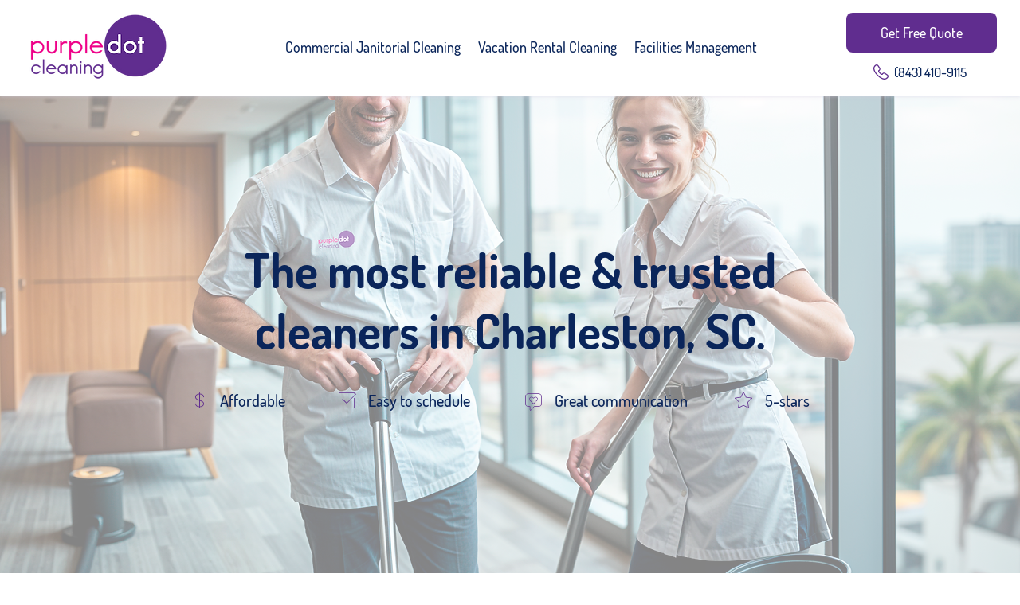

--- FILE ---
content_type: text/html; charset=UTF-8
request_url: https://www.purpledotcleaning.com/copy-of-home
body_size: 144758
content:
<!DOCTYPE html>
<html lang="en">
<head>
  
  <!-- SEO Tags -->
  <title>Purple Dot Cleaning | Office &amp; Vacation Rental Cleaning in Charleston, SC</title>
  <meta name="description" content="Best office and vacation rental cleaning company in Charleston, SC. Nobody cleans better than Purple Dot Cleaning. Contact Purple Dot Cleaning today!"/>
  <link rel="canonical" href="https://www.purpledotcleaning.com/copy-of-home"/>
  <meta property="og:title" content="Purple Dot Cleaning | Office &amp; Vacation Rental Cleaning in Charleston, SC"/>
  <meta property="og:description" content="Best office and vacation rental cleaning company in Charleston, SC. Nobody cleans better than Purple Dot Cleaning. Contact Purple Dot Cleaning today!"/>
  <meta property="og:image" content="https://static.wixstatic.com/media/a6b5df_73a536f800f54533994e5468ff678166~mv2.jpg/v1/fill/w_1100,h_494,al_c/a6b5df_73a536f800f54533994e5468ff678166~mv2.jpg"/>
  <meta property="og:image:width" content="1100"/>
  <meta property="og:image:height" content="494"/>
  <meta property="og:url" content="https://www.purpledotcleaning.com/copy-of-home"/>
  <meta property="og:site_name" content="Purple Dot Cleaning"/>
  <meta property="og:type" content="website"/>
  <script type="application/ld+json">{"@context":"http://www.schema.org","@type":"HomeAndConstructionBusiness","name":"Purple Dot Cleaning","url":"https://www.purpledotcleaning.com","logo":"https://static.wixstatic.com/media/a6b5df_e6898d494bc4481e8d2d748cfbcf54b8~mv2.jpg","image":"https://static.wixstatic.com/media/a6b5df_d12798554c0f4d18b766732c2d641117~mv2.jpg","description":"#1 vacation rental cleaning company in Folly Beach and Charleston, SC area. Affordable, exceptional and highly rated. ","address":{"@type":"PostalAddress","addressLocality":"Charleston","addressRegion":"South Carolina","postalCode":"29412","addressCountry":"United States"},"openingHours":"Mo, Tu, We, Th, Fr, Sa, Su -","contactPoint":{"@type":"ContactPoint","telephone":"8438727224"}}</script>
  <meta name="keywords" content="vacation rental cleaning, folly beach cleaning, charleston cleaning, vacation rental charleston, office cleaning in charleston, mount pleasant office cleaning, commercial cleaning charleston"/>
  <meta name="google-site-verification" content="k0FyV4EwquI165ZN4t9zvPYK-JydKbGUH2u7MKSJhCQ"/>
  <meta name="twitter:card" content="summary_large_image"/>
  <meta name="twitter:title" content="Purple Dot Cleaning | Office &amp; Vacation Rental Cleaning in Charleston, SC"/>
  <meta name="twitter:description" content="Best office and vacation rental cleaning company in Charleston, SC. Nobody cleans better than Purple Dot Cleaning. Contact Purple Dot Cleaning today!"/>
  <meta name="twitter:image" content="https://static.wixstatic.com/media/a6b5df_73a536f800f54533994e5468ff678166~mv2.jpg/v1/fill/w_1100,h_494,al_c/a6b5df_73a536f800f54533994e5468ff678166~mv2.jpg"/>

  
  <meta charset='utf-8'>
  <meta name="viewport" content="width=device-width, initial-scale=1" id="wixDesktopViewport" />
  <meta http-equiv="X-UA-Compatible" content="IE=edge">
  <meta name="generator" content="Wix.com Website Builder"/>

  <link rel="icon" sizes="192x192" href="https://static.wixstatic.com/media/b98d2c_35075df19de04b1d8e85a5a3abc68d0b%7Emv2_d_3000_3000_s_4_2.png/v1/fill/w_192%2Ch_192%2Clg_1%2Cusm_0.66_1.00_0.01/b98d2c_35075df19de04b1d8e85a5a3abc68d0b%7Emv2_d_3000_3000_s_4_2.png" type="image/png"/>
  <link rel="shortcut icon" href="https://static.wixstatic.com/media/b98d2c_35075df19de04b1d8e85a5a3abc68d0b%7Emv2_d_3000_3000_s_4_2.png/v1/fill/w_192%2Ch_192%2Clg_1%2Cusm_0.66_1.00_0.01/b98d2c_35075df19de04b1d8e85a5a3abc68d0b%7Emv2_d_3000_3000_s_4_2.png" type="image/png"/>
  <link rel="apple-touch-icon" href="https://static.wixstatic.com/media/b98d2c_35075df19de04b1d8e85a5a3abc68d0b%7Emv2_d_3000_3000_s_4_2.png/v1/fill/w_180%2Ch_180%2Clg_1%2Cusm_0.66_1.00_0.01/b98d2c_35075df19de04b1d8e85a5a3abc68d0b%7Emv2_d_3000_3000_s_4_2.png" type="image/png"/>

  <!-- Safari Pinned Tab Icon -->
  <!-- <link rel="mask-icon" href="https://static.wixstatic.com/media/b98d2c_35075df19de04b1d8e85a5a3abc68d0b%7Emv2_d_3000_3000_s_4_2.png/v1/fill/w_192%2Ch_192%2Clg_1%2Cusm_0.66_1.00_0.01/b98d2c_35075df19de04b1d8e85a5a3abc68d0b%7Emv2_d_3000_3000_s_4_2.png"> -->

  <!-- Original trials -->
  


  <!-- Segmenter Polyfill -->
  <script>
    if (!window.Intl || !window.Intl.Segmenter) {
      (function() {
        var script = document.createElement('script');
        script.src = 'https://static.parastorage.com/unpkg/@formatjs/intl-segmenter@11.7.10/polyfill.iife.js';
        document.head.appendChild(script);
      })();
    }
  </script>

  <!-- Legacy Polyfills -->
  <script nomodule="" src="https://static.parastorage.com/unpkg/core-js-bundle@3.2.1/minified.js"></script>
  <script nomodule="" src="https://static.parastorage.com/unpkg/focus-within-polyfill@5.0.9/dist/focus-within-polyfill.js"></script>

  <!-- Performance API Polyfills -->
  <script>
  (function () {
    var noop = function noop() {};
    if ("performance" in window === false) {
      window.performance = {};
    }
    window.performance.mark = performance.mark || noop;
    window.performance.measure = performance.measure || noop;
    if ("now" in window.performance === false) {
      var nowOffset = Date.now();
      if (performance.timing && performance.timing.navigationStart) {
        nowOffset = performance.timing.navigationStart;
      }
      window.performance.now = function now() {
        return Date.now() - nowOffset;
      };
    }
  })();
  </script>

  <!-- Globals Definitions -->
  <script>
    (function () {
      var now = Date.now()
      window.initialTimestamps = {
        initialTimestamp: now,
        initialRequestTimestamp: Math.round(performance.timeOrigin ? performance.timeOrigin : now - performance.now())
      }

      window.thunderboltTag = "libs-releases-GA-local"
      window.thunderboltVersion = "1.16780.0"
    })();
  </script>

  <!-- Essential Viewer Model -->
  <script type="application/json" id="wix-essential-viewer-model">{"fleetConfig":{"fleetName":"thunderbolt-seo-isolated-renderer","type":"GA","code":0},"mode":{"qa":false,"enableTestApi":false,"debug":false,"ssrIndicator":false,"ssrOnly":false,"siteAssetsFallback":"enable","versionIndicator":false},"componentsLibrariesTopology":[{"artifactId":"editor-elements","namespace":"wixui","url":"https:\/\/static.parastorage.com\/services\/editor-elements\/1.14853.0"},{"artifactId":"editor-elements","namespace":"dsgnsys","url":"https:\/\/static.parastorage.com\/services\/editor-elements\/1.14853.0"}],"siteFeaturesConfigs":{"sessionManager":{"isRunningInDifferentSiteContext":false}},"language":{"userLanguage":"en"},"siteAssets":{"clientTopology":{"mediaRootUrl":"https:\/\/static.wixstatic.com","staticMediaUrl":"https:\/\/static.wixstatic.com\/media","moduleRepoUrl":"https:\/\/static.parastorage.com\/unpkg","fileRepoUrl":"https:\/\/static.parastorage.com\/services","viewerAppsUrl":"https:\/\/viewer-apps.parastorage.com","viewerAssetsUrl":"https:\/\/viewer-assets.parastorage.com","siteAssetsUrl":"https:\/\/siteassets.parastorage.com","pageJsonServerUrls":["https:\/\/pages.parastorage.com","https:\/\/staticorigin.wixstatic.com","https:\/\/www.purpledotcleaning.com","https:\/\/fallback.wix.com\/wix-html-editor-pages-webapp\/page"],"pathOfTBModulesInFileRepoForFallback":"wix-thunderbolt\/dist\/"}},"siteFeatures":["accessibility","appMonitoring","assetsLoader","businessLogger","captcha","clickHandlerRegistrar","commonConfig","componentsLoader","componentsRegistry","consentPolicy","cyclicTabbing","domSelectors","environmentWixCodeSdk","environment","lightbox","locationWixCodeSdk","mpaNavigation","navigationManager","navigationPhases","ooi","pages","panorama","renderer","reporter","routerFetch","router","scrollRestoration","seoWixCodeSdk","seo","sessionManager","siteMembersWixCodeSdk","siteMembers","siteScrollBlocker","siteWixCodeSdk","speculationRules","ssrCache","stores","structureApi","thunderboltInitializer","tpaCommons","translations","usedPlatformApis","warmupData","windowMessageRegistrar","windowWixCodeSdk","wixCustomElementComponent","wixEmbedsApi","componentsReact","platform"],"site":{"externalBaseUrl":"https:\/\/www.purpledotcleaning.com","isSEO":true},"media":{"staticMediaUrl":"https:\/\/static.wixstatic.com\/media","mediaRootUrl":"https:\/\/static.wixstatic.com\/","staticVideoUrl":"https:\/\/video.wixstatic.com\/"},"requestUrl":"https:\/\/www.purpledotcleaning.com\/copy-of-home","rollout":{"siteAssetsVersionsRollout":false,"isDACRollout":0,"isTBRollout":false},"commonConfig":{"brand":"wix","host":"VIEWER","bsi":"","consentPolicy":{},"consentPolicyHeader":{},"siteRevision":"602","renderingFlow":"NONE","language":"en","locale":"en-us"},"interactionSampleRatio":0.01,"dynamicModelUrl":"https:\/\/www.purpledotcleaning.com\/_api\/v2\/dynamicmodel","accessTokensUrl":"https:\/\/www.purpledotcleaning.com\/_api\/v1\/access-tokens","isExcludedFromSecurityExperiments":false,"experiments":{"specs.thunderbolt.hardenFetchAndXHR":true,"specs.thunderbolt.securityExperiments":true}}</script>
  <script>window.viewerModel = JSON.parse(document.getElementById('wix-essential-viewer-model').textContent)</script>

  <script>
    window.commonConfig = viewerModel.commonConfig
  </script>

  
  <!-- BEGIN handleAccessTokens bundle -->

  <script data-url="https://static.parastorage.com/services/wix-thunderbolt/dist/handleAccessTokens.inline.4f2f9a53.bundle.min.js">(()=>{"use strict";function e(e){let{context:o,property:r,value:n,enumerable:i=!0}=e,c=e.get,l=e.set;if(!r||void 0===n&&!c&&!l)return new Error("property and value are required");let a=o||globalThis,s=a?.[r],u={};if(void 0!==n)u.value=n;else{if(c){let e=t(c);e&&(u.get=e)}if(l){let e=t(l);e&&(u.set=e)}}let p={...u,enumerable:i||!1,configurable:!1};void 0!==n&&(p.writable=!1);try{Object.defineProperty(a,r,p)}catch(e){return e instanceof TypeError?s:e}return s}function t(e,t){return"function"==typeof e?e:!0===e?.async&&"function"==typeof e.func?t?async function(t){return e.func(t)}:async function(){return e.func()}:"function"==typeof e?.func?e.func:void 0}try{e({property:"strictDefine",value:e})}catch{}try{e({property:"defineStrictObject",value:r})}catch{}try{e({property:"defineStrictMethod",value:n})}catch{}var o=["toString","toLocaleString","valueOf","constructor","prototype"];function r(t){let{context:n,property:c,propertiesToExclude:l=[],skipPrototype:a=!1,hardenPrototypePropertiesToExclude:s=[]}=t;if(!c)return new Error("property is required");let u=(n||globalThis)[c],p={},f=i(n,c);u&&("object"==typeof u||"function"==typeof u)&&Reflect.ownKeys(u).forEach(t=>{if(!l.includes(t)&&!o.includes(t)){let o=i(u,t);if(o&&(o.writable||o.configurable)){let{value:r,get:n,set:i,enumerable:c=!1}=o,l={};void 0!==r?l.value=r:n?l.get=n:i&&(l.set=i);try{let o=e({context:u,property:t,...l,enumerable:c});p[t]=o}catch(e){if(!(e instanceof TypeError))throw e;try{p[t]=o.value||o.get||o.set}catch{}}}}});let d={originalObject:u,originalProperties:p};if(!a&&void 0!==u?.prototype){let e=r({context:u,property:"prototype",propertiesToExclude:s,skipPrototype:!0});e instanceof Error||(d.originalPrototype=e?.originalObject,d.originalPrototypeProperties=e?.originalProperties)}return e({context:n,property:c,value:u,enumerable:f?.enumerable}),d}function n(t,o){let r=(o||globalThis)[t],n=i(o||globalThis,t);return r&&n&&(n.writable||n.configurable)?(Object.freeze(r),e({context:globalThis,property:t,value:r})):r}function i(e,t){if(e&&t)try{return Reflect.getOwnPropertyDescriptor(e,t)}catch{return}}function c(e){if("string"!=typeof e)return e;try{return decodeURIComponent(e).toLowerCase().trim()}catch{return e.toLowerCase().trim()}}function l(e,t){let o="";if("string"==typeof e)o=e.split("=")[0]?.trim()||"";else{if(!e||"string"!=typeof e.name)return!1;o=e.name}return t.has(c(o)||"")}function a(e,t){let o;return o="string"==typeof e?e.split(";").map(e=>e.trim()).filter(e=>e.length>0):e||[],o.filter(e=>!l(e,t))}var s=null;function u(){return null===s&&(s=typeof Document>"u"?void 0:Object.getOwnPropertyDescriptor(Document.prototype,"cookie")),s}function p(t,o){if(!globalThis?.cookieStore)return;let r=globalThis.cookieStore.get.bind(globalThis.cookieStore),n=globalThis.cookieStore.getAll.bind(globalThis.cookieStore),i=globalThis.cookieStore.set.bind(globalThis.cookieStore),c=globalThis.cookieStore.delete.bind(globalThis.cookieStore);return e({context:globalThis.CookieStore.prototype,property:"get",value:async function(e){return l(("string"==typeof e?e:e.name)||"",t)?null:r.call(this,e)},enumerable:!0}),e({context:globalThis.CookieStore.prototype,property:"getAll",value:async function(){return a(await n.apply(this,Array.from(arguments)),t)},enumerable:!0}),e({context:globalThis.CookieStore.prototype,property:"set",value:async function(){let e=Array.from(arguments);if(!l(1===e.length?e[0].name:e[0],t))return i.apply(this,e);o&&console.warn(o)},enumerable:!0}),e({context:globalThis.CookieStore.prototype,property:"delete",value:async function(){let e=Array.from(arguments);if(!l(1===e.length?e[0].name:e[0],t))return c.apply(this,e)},enumerable:!0}),e({context:globalThis.cookieStore,property:"prototype",value:globalThis.CookieStore.prototype,enumerable:!1}),e({context:globalThis,property:"cookieStore",value:globalThis.cookieStore,enumerable:!0}),{get:r,getAll:n,set:i,delete:c}}var f=["TextEncoder","TextDecoder","XMLHttpRequestEventTarget","EventTarget","URL","JSON","Reflect","Object","Array","Map","Set","WeakMap","WeakSet","Promise","Symbol","Error"],d=["addEventListener","removeEventListener","dispatchEvent","encodeURI","encodeURIComponent","decodeURI","decodeURIComponent"];const y=(e,t)=>{try{const o=t?t.get.call(document):document.cookie;return o.split(";").map(e=>e.trim()).filter(t=>t?.startsWith(e))[0]?.split("=")[1]}catch(e){return""}},g=(e="",t="",o="/")=>`${e}=; ${t?`domain=${t};`:""} max-age=0; path=${o}; expires=Thu, 01 Jan 1970 00:00:01 GMT`;function m(){(function(){if("undefined"!=typeof window){const e=performance.getEntriesByType("navigation")[0];return"back_forward"===(e?.type||"")}return!1})()&&function(){const{counter:e}=function(){const e=b("getItem");if(e){const[t,o]=e.split("-"),r=o?parseInt(o,10):0;if(r>=3){const e=t?Number(t):0;if(Date.now()-e>6e4)return{counter:0}}return{counter:r}}return{counter:0}}();e<3?(!function(e=1){b("setItem",`${Date.now()}-${e}`)}(e+1),window.location.reload()):console.error("ATS: Max reload attempts reached")}()}function b(e,t){try{return sessionStorage[e]("reload",t||"")}catch(e){console.error("ATS: Error calling sessionStorage:",e)}}const h="client-session-bind",v="sec-fetch-unsupported",{experiments:w}=window.viewerModel,T=[h,"client-binding",v,"svSession","smSession","server-session-bind","wixSession2","wixSession3"].map(e=>e.toLowerCase()),{cookie:S}=function(t,o){let r=new Set(t);return e({context:document,property:"cookie",set:{func:e=>function(e,t,o,r){let n=u(),i=c(t.split(";")[0]||"")||"";[...o].every(e=>!i.startsWith(e.toLowerCase()))&&n?.set?n.set.call(e,t):r&&console.warn(r)}(document,e,r,o)},get:{func:()=>function(e,t){let o=u();if(!o?.get)throw new Error("Cookie descriptor or getter not available");return a(o.get.call(e),t).join("; ")}(document,r)},enumerable:!0}),{cookieStore:p(r,o),cookie:u()}}(T),k="tbReady",x="security_overrideGlobals",{experiments:E,siteFeaturesConfigs:C,accessTokensUrl:P}=window.viewerModel,R=P,M={},O=(()=>{const e=y(h,S);if(w["specs.thunderbolt.browserCacheReload"]){y(v,S)||e?b("removeItem"):m()}return(()=>{const e=g(h),t=g(h,location.hostname);S.set.call(document,e),S.set.call(document,t)})(),e})();O&&(M["client-binding"]=O);const D=fetch;addEventListener(k,function e(t){const{logger:o}=t.detail;try{window.tb.init({fetch:D,fetchHeaders:M})}catch(e){const t=new Error("TB003");o.meter(`${x}_${t.message}`,{paramsOverrides:{errorType:x,eventString:t.message}}),window?.viewerModel?.mode.debug&&console.error(e)}finally{removeEventListener(k,e)}}),E["specs.thunderbolt.hardenFetchAndXHR"]||(window.fetchDynamicModel=()=>C.sessionManager.isRunningInDifferentSiteContext?Promise.resolve({}):fetch(R,{credentials:"same-origin",headers:M}).then(function(e){if(!e.ok)throw new Error(`[${e.status}]${e.statusText}`);return e.json()}),window.dynamicModelPromise=window.fetchDynamicModel())})();
//# sourceMappingURL=https://static.parastorage.com/services/wix-thunderbolt/dist/handleAccessTokens.inline.4f2f9a53.bundle.min.js.map</script>

<!-- END handleAccessTokens bundle -->

<!-- BEGIN overrideGlobals bundle -->

<script data-url="https://static.parastorage.com/services/wix-thunderbolt/dist/overrideGlobals.inline.ec13bfcf.bundle.min.js">(()=>{"use strict";function e(e){let{context:r,property:o,value:n,enumerable:i=!0}=e,c=e.get,a=e.set;if(!o||void 0===n&&!c&&!a)return new Error("property and value are required");let l=r||globalThis,u=l?.[o],s={};if(void 0!==n)s.value=n;else{if(c){let e=t(c);e&&(s.get=e)}if(a){let e=t(a);e&&(s.set=e)}}let p={...s,enumerable:i||!1,configurable:!1};void 0!==n&&(p.writable=!1);try{Object.defineProperty(l,o,p)}catch(e){return e instanceof TypeError?u:e}return u}function t(e,t){return"function"==typeof e?e:!0===e?.async&&"function"==typeof e.func?t?async function(t){return e.func(t)}:async function(){return e.func()}:"function"==typeof e?.func?e.func:void 0}try{e({property:"strictDefine",value:e})}catch{}try{e({property:"defineStrictObject",value:o})}catch{}try{e({property:"defineStrictMethod",value:n})}catch{}var r=["toString","toLocaleString","valueOf","constructor","prototype"];function o(t){let{context:n,property:c,propertiesToExclude:a=[],skipPrototype:l=!1,hardenPrototypePropertiesToExclude:u=[]}=t;if(!c)return new Error("property is required");let s=(n||globalThis)[c],p={},f=i(n,c);s&&("object"==typeof s||"function"==typeof s)&&Reflect.ownKeys(s).forEach(t=>{if(!a.includes(t)&&!r.includes(t)){let r=i(s,t);if(r&&(r.writable||r.configurable)){let{value:o,get:n,set:i,enumerable:c=!1}=r,a={};void 0!==o?a.value=o:n?a.get=n:i&&(a.set=i);try{let r=e({context:s,property:t,...a,enumerable:c});p[t]=r}catch(e){if(!(e instanceof TypeError))throw e;try{p[t]=r.value||r.get||r.set}catch{}}}}});let d={originalObject:s,originalProperties:p};if(!l&&void 0!==s?.prototype){let e=o({context:s,property:"prototype",propertiesToExclude:u,skipPrototype:!0});e instanceof Error||(d.originalPrototype=e?.originalObject,d.originalPrototypeProperties=e?.originalProperties)}return e({context:n,property:c,value:s,enumerable:f?.enumerable}),d}function n(t,r){let o=(r||globalThis)[t],n=i(r||globalThis,t);return o&&n&&(n.writable||n.configurable)?(Object.freeze(o),e({context:globalThis,property:t,value:o})):o}function i(e,t){if(e&&t)try{return Reflect.getOwnPropertyDescriptor(e,t)}catch{return}}function c(e){if("string"!=typeof e)return e;try{return decodeURIComponent(e).toLowerCase().trim()}catch{return e.toLowerCase().trim()}}function a(e,t){return e instanceof Headers?e.forEach((r,o)=>{l(o,t)||e.delete(o)}):Object.keys(e).forEach(r=>{l(r,t)||delete e[r]}),e}function l(e,t){return!t.has(c(e)||"")}function u(e,t){let r=!0,o=function(e){let t,r;if(globalThis.Request&&e instanceof Request)t=e.url;else{if("function"!=typeof e?.toString)throw new Error("Unsupported type for url");t=e.toString()}try{return new URL(t).pathname}catch{return r=t.replace(/#.+/gi,"").split("?").shift(),r.startsWith("/")?r:`/${r}`}}(e),n=c(o);return n&&t.some(e=>n.includes(e))&&(r=!1),r}function s(t,r,o){let n=fetch,i=XMLHttpRequest,c=new Set(r);function s(){let e=new i,r=e.open,n=e.setRequestHeader;return e.open=function(){let n=Array.from(arguments),i=n[1];if(n.length<2||u(i,t))return r.apply(e,n);throw new Error(o||`Request not allowed for path ${i}`)},e.setRequestHeader=function(t,r){l(decodeURIComponent(t),c)&&n.call(e,t,r)},e}return e({property:"fetch",value:function(){let e=function(e,t){return globalThis.Request&&e[0]instanceof Request&&e[0]?.headers?a(e[0].headers,t):e[1]?.headers&&a(e[1].headers,t),e}(arguments,c);return u(arguments[0],t)?n.apply(globalThis,Array.from(e)):new Promise((e,t)=>{t(new Error(o||`Request not allowed for path ${arguments[0]}`))})},enumerable:!0}),e({property:"XMLHttpRequest",value:s,enumerable:!0}),Object.keys(i).forEach(e=>{s[e]=i[e]}),{fetch:n,XMLHttpRequest:i}}var p=["TextEncoder","TextDecoder","XMLHttpRequestEventTarget","EventTarget","URL","JSON","Reflect","Object","Array","Map","Set","WeakMap","WeakSet","Promise","Symbol","Error"],f=["addEventListener","removeEventListener","dispatchEvent","encodeURI","encodeURIComponent","decodeURI","decodeURIComponent"];const d=function(){let t=globalThis.open,r=document.open;function o(e,r,o){let n="string"!=typeof e,i=t.call(window,e,r,o);return n||e&&function(e){return e.startsWith("//")&&/(?:[a-z0-9](?:[a-z0-9-]{0,61}[a-z0-9])?\.)+[a-z0-9][a-z0-9-]{0,61}[a-z0-9]/g.test(`${location.protocol}:${e}`)&&(e=`${location.protocol}${e}`),!e.startsWith("http")||new URL(e).hostname===location.hostname}(e)?{}:i}return e({property:"open",value:o,context:globalThis,enumerable:!0}),e({property:"open",value:function(e,t,n){return e?o(e,t,n):r.call(document,e||"",t||"",n||"")},context:document,enumerable:!0}),{open:t,documentOpen:r}},y=function(){let t=document.createElement,r=Element.prototype.setAttribute,o=Element.prototype.setAttributeNS;return e({property:"createElement",context:document,value:function(n,i){let a=t.call(document,n,i);if("iframe"===c(n)){e({property:"srcdoc",context:a,get:()=>"",set:()=>{console.warn("`srcdoc` is not allowed in iframe elements.")}});let t=function(e,t){"srcdoc"!==e.toLowerCase()?r.call(a,e,t):console.warn("`srcdoc` attribute is not allowed to be set.")},n=function(e,t,r){"srcdoc"!==t.toLowerCase()?o.call(a,e,t,r):console.warn("`srcdoc` attribute is not allowed to be set.")};a.setAttribute=t,a.setAttributeNS=n}return a},enumerable:!0}),{createElement:t,setAttribute:r,setAttributeNS:o}},m=["client-binding"],b=["/_api/v1/access-tokens","/_api/v2/dynamicmodel","/_api/one-app-session-web/v3/businesses"],h=function(){let t=setTimeout,r=setInterval;return o("setTimeout",0,globalThis),o("setInterval",0,globalThis),{setTimeout:t,setInterval:r};function o(t,r,o){let n=o||globalThis,i=n[t];if(!i||"function"!=typeof i)throw new Error(`Function ${t} not found or is not a function`);e({property:t,value:function(){let e=Array.from(arguments);if("string"!=typeof e[r])return i.apply(n,e);console.warn(`Calling ${t} with a String Argument at index ${r} is not allowed`)},context:o,enumerable:!0})}},v=function(){if(navigator&&"serviceWorker"in navigator){let t=navigator.serviceWorker.register;return e({context:navigator.serviceWorker,property:"register",value:function(){console.log("Service worker registration is not allowed")},enumerable:!0}),{register:t}}return{}};performance.mark("overrideGlobals started");const{isExcludedFromSecurityExperiments:g,experiments:w}=window.viewerModel,E=!g&&w["specs.thunderbolt.securityExperiments"];try{d(),E&&y(),w["specs.thunderbolt.hardenFetchAndXHR"]&&E&&s(b,m),v(),(e=>{let t=[],r=[];r=r.concat(["TextEncoder","TextDecoder"]),e&&(r=r.concat(["XMLHttpRequestEventTarget","EventTarget"])),r=r.concat(["URL","JSON"]),e&&(t=t.concat(["addEventListener","removeEventListener"])),t=t.concat(["encodeURI","encodeURIComponent","decodeURI","decodeURIComponent"]),r=r.concat(["String","Number"]),e&&r.push("Object"),r=r.concat(["Reflect"]),t.forEach(e=>{n(e),["addEventListener","removeEventListener"].includes(e)&&n(e,document)}),r.forEach(e=>{o({property:e})})})(E),E&&h()}catch(e){window?.viewerModel?.mode.debug&&console.error(e);const t=new Error("TB006");window.fedops?.reportError(t,"security_overrideGlobals"),window.Sentry?window.Sentry.captureException(t):globalThis.defineStrictProperty("sentryBuffer",[t],window,!1)}performance.mark("overrideGlobals ended")})();
//# sourceMappingURL=https://static.parastorage.com/services/wix-thunderbolt/dist/overrideGlobals.inline.ec13bfcf.bundle.min.js.map</script>

<!-- END overrideGlobals bundle -->


  
  <script>
    window.commonConfig = viewerModel.commonConfig

	
  </script>

  <!-- Initial CSS -->
  <style data-url="https://static.parastorage.com/services/wix-thunderbolt/dist/main.347af09f.min.css">@keyframes slide-horizontal-new{0%{transform:translateX(100%)}}@keyframes slide-horizontal-old{80%{opacity:1}to{opacity:0;transform:translateX(-100%)}}@keyframes slide-vertical-new{0%{transform:translateY(-100%)}}@keyframes slide-vertical-old{80%{opacity:1}to{opacity:0;transform:translateY(100%)}}@keyframes out-in-new{0%{opacity:0}}@keyframes out-in-old{to{opacity:0}}:root:active-view-transition{view-transition-name:none}::view-transition{pointer-events:none}:root:active-view-transition::view-transition-new(page-group),:root:active-view-transition::view-transition-old(page-group){animation-duration:.6s;cursor:wait;pointer-events:all}:root:active-view-transition-type(SlideHorizontal)::view-transition-old(page-group){animation:slide-horizontal-old .6s cubic-bezier(.83,0,.17,1) forwards;mix-blend-mode:normal}:root:active-view-transition-type(SlideHorizontal)::view-transition-new(page-group){animation:slide-horizontal-new .6s cubic-bezier(.83,0,.17,1) backwards;mix-blend-mode:normal}:root:active-view-transition-type(SlideVertical)::view-transition-old(page-group){animation:slide-vertical-old .6s cubic-bezier(.83,0,.17,1) forwards;mix-blend-mode:normal}:root:active-view-transition-type(SlideVertical)::view-transition-new(page-group){animation:slide-vertical-new .6s cubic-bezier(.83,0,.17,1) backwards;mix-blend-mode:normal}:root:active-view-transition-type(OutIn)::view-transition-old(page-group){animation:out-in-old .35s cubic-bezier(.22,1,.36,1) forwards}:root:active-view-transition-type(OutIn)::view-transition-new(page-group){animation:out-in-new .35s cubic-bezier(.64,0,.78,0) .35s backwards}@media(prefers-reduced-motion:reduce){::view-transition-group(*),::view-transition-new(*),::view-transition-old(*){animation:none!important}}body,html{background:transparent;border:0;margin:0;outline:0;padding:0;vertical-align:baseline}body{--scrollbar-width:0px;font-family:Arial,Helvetica,sans-serif;font-size:10px}body,html{height:100%}body{overflow-x:auto;overflow-y:scroll}body:not(.responsive) #site-root{min-width:var(--site-width);width:100%}body:not([data-js-loaded]) [data-hide-prejs]{visibility:hidden}interact-element{display:contents}#SITE_CONTAINER{position:relative}:root{--one-unit:1vw;--section-max-width:9999px;--spx-stopper-max:9999px;--spx-stopper-min:0px;--browser-zoom:1}@supports(-webkit-appearance:none) and (stroke-color:transparent){:root{--safari-sticky-fix:opacity;--experimental-safari-sticky-fix:translateZ(0)}}@supports(container-type:inline-size){:root{--one-unit:1cqw}}[id^=oldHoverBox-]{mix-blend-mode:plus-lighter;transition:opacity .5s ease,visibility .5s ease}[data-mesh-id$=inlineContent-gridContainer]:has(>[id^=oldHoverBox-]){isolation:isolate}</style>
<style data-url="https://static.parastorage.com/services/wix-thunderbolt/dist/main.renderer.9cb0985f.min.css">a,abbr,acronym,address,applet,b,big,blockquote,button,caption,center,cite,code,dd,del,dfn,div,dl,dt,em,fieldset,font,footer,form,h1,h2,h3,h4,h5,h6,header,i,iframe,img,ins,kbd,label,legend,li,nav,object,ol,p,pre,q,s,samp,section,small,span,strike,strong,sub,sup,table,tbody,td,tfoot,th,thead,title,tr,tt,u,ul,var{background:transparent;border:0;margin:0;outline:0;padding:0;vertical-align:baseline}input,select,textarea{box-sizing:border-box;font-family:Helvetica,Arial,sans-serif}ol,ul{list-style:none}blockquote,q{quotes:none}ins{text-decoration:none}del{text-decoration:line-through}table{border-collapse:collapse;border-spacing:0}a{cursor:pointer;text-decoration:none}.testStyles{overflow-y:hidden}.reset-button{-webkit-appearance:none;background:none;border:0;color:inherit;font:inherit;line-height:normal;outline:0;overflow:visible;padding:0;-webkit-user-select:none;-moz-user-select:none;-ms-user-select:none}:focus{outline:none}body.device-mobile-optimized:not(.disable-site-overflow){overflow-x:hidden;overflow-y:scroll}body.device-mobile-optimized:not(.responsive) #SITE_CONTAINER{margin-left:auto;margin-right:auto;overflow-x:visible;position:relative;width:320px}body.device-mobile-optimized:not(.responsive):not(.blockSiteScrolling) #SITE_CONTAINER{margin-top:0}body.device-mobile-optimized>*{max-width:100%!important}body.device-mobile-optimized #site-root{overflow-x:hidden;overflow-y:hidden}@supports(overflow:clip){body.device-mobile-optimized #site-root{overflow-x:clip;overflow-y:clip}}body.device-mobile-non-optimized #SITE_CONTAINER #site-root{overflow-x:clip;overflow-y:clip}body.device-mobile-non-optimized.fullScreenMode{background-color:#5f6360}body.device-mobile-non-optimized.fullScreenMode #MOBILE_ACTIONS_MENU,body.device-mobile-non-optimized.fullScreenMode #SITE_BACKGROUND,body.device-mobile-non-optimized.fullScreenMode #site-root,body.fullScreenMode #WIX_ADS{visibility:hidden}body.fullScreenMode{overflow-x:hidden!important;overflow-y:hidden!important}body.fullScreenMode.device-mobile-optimized #TINY_MENU{opacity:0;pointer-events:none}body.fullScreenMode-scrollable.device-mobile-optimized{overflow-x:hidden!important;overflow-y:auto!important}body.fullScreenMode-scrollable.device-mobile-optimized #masterPage,body.fullScreenMode-scrollable.device-mobile-optimized #site-root{overflow-x:hidden!important;overflow-y:hidden!important}body.fullScreenMode-scrollable.device-mobile-optimized #SITE_BACKGROUND,body.fullScreenMode-scrollable.device-mobile-optimized #masterPage{height:auto!important}body.fullScreenMode-scrollable.device-mobile-optimized #masterPage.mesh-layout{height:0!important}body.blockSiteScrolling,body.siteScrollingBlocked{position:fixed;width:100%}body.blockSiteScrolling #SITE_CONTAINER{margin-top:calc(var(--blocked-site-scroll-margin-top)*-1)}#site-root{margin:0 auto;min-height:100%;position:relative;top:var(--wix-ads-height)}#site-root img:not([src]){visibility:hidden}#site-root svg img:not([src]){visibility:visible}.auto-generated-link{color:inherit}#SCROLL_TO_BOTTOM,#SCROLL_TO_TOP{height:0}.has-click-trigger{cursor:pointer}.fullScreenOverlay{bottom:0;display:flex;justify-content:center;left:0;overflow-y:hidden;position:fixed;right:0;top:-60px;z-index:1005}.fullScreenOverlay>.fullScreenOverlayContent{bottom:0;left:0;margin:0 auto;overflow:hidden;position:absolute;right:0;top:60px;transform:translateZ(0)}[data-mesh-id$=centeredContent],[data-mesh-id$=form],[data-mesh-id$=inlineContent]{pointer-events:none;position:relative}[data-mesh-id$=-gridWrapper],[data-mesh-id$=-rotated-wrapper]{pointer-events:none}[data-mesh-id$=-gridContainer]>*,[data-mesh-id$=-rotated-wrapper]>*,[data-mesh-id$=inlineContent]>:not([data-mesh-id$=-gridContainer]){pointer-events:auto}.device-mobile-optimized #masterPage.mesh-layout #SOSP_CONTAINER_CUSTOM_ID{grid-area:2/1/3/2;-ms-grid-row:2;position:relative}#masterPage.mesh-layout{-ms-grid-rows:max-content max-content min-content max-content;-ms-grid-columns:100%;align-items:start;display:-ms-grid;display:grid;grid-template-columns:100%;grid-template-rows:max-content max-content min-content max-content;justify-content:stretch}#masterPage.mesh-layout #PAGES_CONTAINER,#masterPage.mesh-layout #SITE_FOOTER-placeholder,#masterPage.mesh-layout #SITE_FOOTER_WRAPPER,#masterPage.mesh-layout #SITE_HEADER-placeholder,#masterPage.mesh-layout #SITE_HEADER_WRAPPER,#masterPage.mesh-layout #SOSP_CONTAINER_CUSTOM_ID[data-state~=mobileView],#masterPage.mesh-layout #soapAfterPagesContainer,#masterPage.mesh-layout #soapBeforePagesContainer{-ms-grid-row-align:start;-ms-grid-column-align:start;-ms-grid-column:1}#masterPage.mesh-layout #SITE_HEADER-placeholder,#masterPage.mesh-layout #SITE_HEADER_WRAPPER{grid-area:1/1/2/2;-ms-grid-row:1}#masterPage.mesh-layout #PAGES_CONTAINER,#masterPage.mesh-layout #soapAfterPagesContainer,#masterPage.mesh-layout #soapBeforePagesContainer{grid-area:3/1/4/2;-ms-grid-row:3}#masterPage.mesh-layout #soapAfterPagesContainer,#masterPage.mesh-layout #soapBeforePagesContainer{width:100%}#masterPage.mesh-layout #PAGES_CONTAINER{align-self:stretch}#masterPage.mesh-layout main#PAGES_CONTAINER{display:block}#masterPage.mesh-layout #SITE_FOOTER-placeholder,#masterPage.mesh-layout #SITE_FOOTER_WRAPPER{grid-area:4/1/5/2;-ms-grid-row:4}#masterPage.mesh-layout #SITE_PAGES,#masterPage.mesh-layout [data-mesh-id=PAGES_CONTAINERcenteredContent],#masterPage.mesh-layout [data-mesh-id=PAGES_CONTAINERinlineContent]{height:100%}#masterPage.mesh-layout.desktop>*{width:100%}#masterPage.mesh-layout #PAGES_CONTAINER,#masterPage.mesh-layout #SITE_FOOTER,#masterPage.mesh-layout #SITE_FOOTER_WRAPPER,#masterPage.mesh-layout #SITE_HEADER,#masterPage.mesh-layout #SITE_HEADER_WRAPPER,#masterPage.mesh-layout #SITE_PAGES,#masterPage.mesh-layout #masterPageinlineContent{position:relative}#masterPage.mesh-layout #SITE_HEADER{grid-area:1/1/2/2}#masterPage.mesh-layout #SITE_FOOTER{grid-area:4/1/5/2}#masterPage.mesh-layout.overflow-x-clip #SITE_FOOTER,#masterPage.mesh-layout.overflow-x-clip #SITE_HEADER{overflow-x:clip}[data-z-counter]{z-index:0}[data-z-counter="0"]{z-index:auto}.wixSiteProperties{-webkit-font-smoothing:antialiased;-moz-osx-font-smoothing:grayscale}:root{--wst-button-color-fill-primary:rgb(var(--color_48));--wst-button-color-border-primary:rgb(var(--color_49));--wst-button-color-text-primary:rgb(var(--color_50));--wst-button-color-fill-primary-hover:rgb(var(--color_51));--wst-button-color-border-primary-hover:rgb(var(--color_52));--wst-button-color-text-primary-hover:rgb(var(--color_53));--wst-button-color-fill-primary-disabled:rgb(var(--color_54));--wst-button-color-border-primary-disabled:rgb(var(--color_55));--wst-button-color-text-primary-disabled:rgb(var(--color_56));--wst-button-color-fill-secondary:rgb(var(--color_57));--wst-button-color-border-secondary:rgb(var(--color_58));--wst-button-color-text-secondary:rgb(var(--color_59));--wst-button-color-fill-secondary-hover:rgb(var(--color_60));--wst-button-color-border-secondary-hover:rgb(var(--color_61));--wst-button-color-text-secondary-hover:rgb(var(--color_62));--wst-button-color-fill-secondary-disabled:rgb(var(--color_63));--wst-button-color-border-secondary-disabled:rgb(var(--color_64));--wst-button-color-text-secondary-disabled:rgb(var(--color_65));--wst-color-fill-base-1:rgb(var(--color_36));--wst-color-fill-base-2:rgb(var(--color_37));--wst-color-fill-base-shade-1:rgb(var(--color_38));--wst-color-fill-base-shade-2:rgb(var(--color_39));--wst-color-fill-base-shade-3:rgb(var(--color_40));--wst-color-fill-accent-1:rgb(var(--color_41));--wst-color-fill-accent-2:rgb(var(--color_42));--wst-color-fill-accent-3:rgb(var(--color_43));--wst-color-fill-accent-4:rgb(var(--color_44));--wst-color-fill-background-primary:rgb(var(--color_11));--wst-color-fill-background-secondary:rgb(var(--color_12));--wst-color-text-primary:rgb(var(--color_15));--wst-color-text-secondary:rgb(var(--color_14));--wst-color-action:rgb(var(--color_18));--wst-color-disabled:rgb(var(--color_39));--wst-color-title:rgb(var(--color_45));--wst-color-subtitle:rgb(var(--color_46));--wst-color-line:rgb(var(--color_47));--wst-font-style-h2:var(--font_2);--wst-font-style-h3:var(--font_3);--wst-font-style-h4:var(--font_4);--wst-font-style-h5:var(--font_5);--wst-font-style-h6:var(--font_6);--wst-font-style-body-large:var(--font_7);--wst-font-style-body-medium:var(--font_8);--wst-font-style-body-small:var(--font_9);--wst-font-style-body-x-small:var(--font_10);--wst-color-custom-1:rgb(var(--color_13));--wst-color-custom-2:rgb(var(--color_16));--wst-color-custom-3:rgb(var(--color_17));--wst-color-custom-4:rgb(var(--color_19));--wst-color-custom-5:rgb(var(--color_20));--wst-color-custom-6:rgb(var(--color_21));--wst-color-custom-7:rgb(var(--color_22));--wst-color-custom-8:rgb(var(--color_23));--wst-color-custom-9:rgb(var(--color_24));--wst-color-custom-10:rgb(var(--color_25));--wst-color-custom-11:rgb(var(--color_26));--wst-color-custom-12:rgb(var(--color_27));--wst-color-custom-13:rgb(var(--color_28));--wst-color-custom-14:rgb(var(--color_29));--wst-color-custom-15:rgb(var(--color_30));--wst-color-custom-16:rgb(var(--color_31));--wst-color-custom-17:rgb(var(--color_32));--wst-color-custom-18:rgb(var(--color_33));--wst-color-custom-19:rgb(var(--color_34));--wst-color-custom-20:rgb(var(--color_35))}.wix-presets-wrapper{display:contents}</style>

  <meta name="format-detection" content="telephone=no">
  <meta name="skype_toolbar" content="skype_toolbar_parser_compatible">
  
  

  

  

  <!-- head performance data start -->
  
  <!-- head performance data end -->
  

    


    
<style data-href="https://static.parastorage.com/services/editor-elements-library/dist/thunderbolt/rb_wixui.thunderbolt_bootstrap-classic.72e6a2a3.min.css">.PlZyDq{touch-action:manipulation}.uDW_Qe{align-items:center;box-sizing:border-box;display:flex;justify-content:var(--label-align);min-width:100%;text-align:initial;width:-moz-max-content;width:max-content}.uDW_Qe:before{max-width:var(--margin-start,0)}.uDW_Qe:after,.uDW_Qe:before{align-self:stretch;content:"";flex-grow:1}.uDW_Qe:after{max-width:var(--margin-end,0)}.FubTgk{height:100%}.FubTgk .uDW_Qe{border-radius:var(--corvid-border-radius,var(--rd,0));bottom:0;box-shadow:var(--shd,0 1px 4px rgba(0,0,0,.6));left:0;position:absolute;right:0;top:0;transition:var(--trans1,border-color .4s ease 0s,background-color .4s ease 0s)}.FubTgk .uDW_Qe:link,.FubTgk .uDW_Qe:visited{border-color:transparent}.FubTgk .l7_2fn{color:var(--corvid-color,rgb(var(--txt,var(--color_15,color_15))));font:var(--fnt,var(--font_5));margin:0;position:relative;transition:var(--trans2,color .4s ease 0s);white-space:nowrap}.FubTgk[aria-disabled=false] .uDW_Qe{background-color:var(--corvid-background-color,rgba(var(--bg,var(--color_17,color_17)),var(--alpha-bg,1)));border:solid var(--corvid-border-color,rgba(var(--brd,var(--color_15,color_15)),var(--alpha-brd,1))) var(--corvid-border-width,var(--brw,0));cursor:pointer!important}:host(.device-mobile-optimized) .FubTgk[aria-disabled=false]:active .uDW_Qe,body.device-mobile-optimized .FubTgk[aria-disabled=false]:active .uDW_Qe{background-color:var(--corvid-hover-background-color,rgba(var(--bgh,var(--color_18,color_18)),var(--alpha-bgh,1)));border-color:var(--corvid-hover-border-color,rgba(var(--brdh,var(--color_15,color_15)),var(--alpha-brdh,1)))}:host(.device-mobile-optimized) .FubTgk[aria-disabled=false]:active .l7_2fn,body.device-mobile-optimized .FubTgk[aria-disabled=false]:active .l7_2fn{color:var(--corvid-hover-color,rgb(var(--txth,var(--color_15,color_15))))}:host(:not(.device-mobile-optimized)) .FubTgk[aria-disabled=false]:hover .uDW_Qe,body:not(.device-mobile-optimized) .FubTgk[aria-disabled=false]:hover .uDW_Qe{background-color:var(--corvid-hover-background-color,rgba(var(--bgh,var(--color_18,color_18)),var(--alpha-bgh,1)));border-color:var(--corvid-hover-border-color,rgba(var(--brdh,var(--color_15,color_15)),var(--alpha-brdh,1)))}:host(:not(.device-mobile-optimized)) .FubTgk[aria-disabled=false]:hover .l7_2fn,body:not(.device-mobile-optimized) .FubTgk[aria-disabled=false]:hover .l7_2fn{color:var(--corvid-hover-color,rgb(var(--txth,var(--color_15,color_15))))}.FubTgk[aria-disabled=true] .uDW_Qe{background-color:var(--corvid-disabled-background-color,rgba(var(--bgd,204,204,204),var(--alpha-bgd,1)));border-color:var(--corvid-disabled-border-color,rgba(var(--brdd,204,204,204),var(--alpha-brdd,1)));border-style:solid;border-width:var(--corvid-border-width,var(--brw,0))}.FubTgk[aria-disabled=true] .l7_2fn{color:var(--corvid-disabled-color,rgb(var(--txtd,255,255,255)))}.uUxqWY{align-items:center;box-sizing:border-box;display:flex;justify-content:var(--label-align);min-width:100%;text-align:initial;width:-moz-max-content;width:max-content}.uUxqWY:before{max-width:var(--margin-start,0)}.uUxqWY:after,.uUxqWY:before{align-self:stretch;content:"";flex-grow:1}.uUxqWY:after{max-width:var(--margin-end,0)}.Vq4wYb[aria-disabled=false] .uUxqWY{cursor:pointer}:host(.device-mobile-optimized) .Vq4wYb[aria-disabled=false]:active .wJVzSK,body.device-mobile-optimized .Vq4wYb[aria-disabled=false]:active .wJVzSK{color:var(--corvid-hover-color,rgb(var(--txth,var(--color_15,color_15))));transition:var(--trans,color .4s ease 0s)}:host(:not(.device-mobile-optimized)) .Vq4wYb[aria-disabled=false]:hover .wJVzSK,body:not(.device-mobile-optimized) .Vq4wYb[aria-disabled=false]:hover .wJVzSK{color:var(--corvid-hover-color,rgb(var(--txth,var(--color_15,color_15))));transition:var(--trans,color .4s ease 0s)}.Vq4wYb .uUxqWY{bottom:0;left:0;position:absolute;right:0;top:0}.Vq4wYb .wJVzSK{color:var(--corvid-color,rgb(var(--txt,var(--color_15,color_15))));font:var(--fnt,var(--font_5));transition:var(--trans,color .4s ease 0s);white-space:nowrap}.Vq4wYb[aria-disabled=true] .wJVzSK{color:var(--corvid-disabled-color,rgb(var(--txtd,255,255,255)))}:host(:not(.device-mobile-optimized)) .CohWsy,body:not(.device-mobile-optimized) .CohWsy{display:flex}:host(:not(.device-mobile-optimized)) .V5AUxf,body:not(.device-mobile-optimized) .V5AUxf{-moz-column-gap:var(--margin);column-gap:var(--margin);direction:var(--direction);display:flex;margin:0 auto;position:relative;width:calc(100% - var(--padding)*2)}:host(:not(.device-mobile-optimized)) .V5AUxf>*,body:not(.device-mobile-optimized) .V5AUxf>*{direction:ltr;flex:var(--column-flex) 1 0%;left:0;margin-bottom:var(--padding);margin-top:var(--padding);min-width:0;position:relative;top:0}:host(.device-mobile-optimized) .V5AUxf,body.device-mobile-optimized .V5AUxf{display:block;padding-bottom:var(--padding-y);padding-left:var(--padding-x,0);padding-right:var(--padding-x,0);padding-top:var(--padding-y);position:relative}:host(.device-mobile-optimized) .V5AUxf>*,body.device-mobile-optimized .V5AUxf>*{margin-bottom:var(--margin);position:relative}:host(.device-mobile-optimized) .V5AUxf>:first-child,body.device-mobile-optimized .V5AUxf>:first-child{margin-top:var(--firstChildMarginTop,0)}:host(.device-mobile-optimized) .V5AUxf>:last-child,body.device-mobile-optimized .V5AUxf>:last-child{margin-bottom:var(--lastChildMarginBottom)}.LIhNy3{backface-visibility:hidden}.jhxvbR,.mtrorN{display:block;height:100%;width:100%}.jhxvbR img{max-width:var(--wix-img-max-width,100%)}.jhxvbR[data-animate-blur] img{filter:blur(9px);transition:filter .8s ease-in}.jhxvbR[data-animate-blur] img[data-load-done]{filter:none}.if7Vw2{height:100%;left:0;-webkit-mask-image:var(--mask-image,none);mask-image:var(--mask-image,none);-webkit-mask-position:var(--mask-position,0);mask-position:var(--mask-position,0);-webkit-mask-repeat:var(--mask-repeat,no-repeat);mask-repeat:var(--mask-repeat,no-repeat);-webkit-mask-size:var(--mask-size,100%);mask-size:var(--mask-size,100%);overflow:hidden;pointer-events:var(--fill-layer-background-media-pointer-events);position:absolute;top:0;width:100%}.if7Vw2.f0uTJH{clip:rect(0,auto,auto,0)}.if7Vw2 .i1tH8h{height:100%;position:absolute;top:0;width:100%}.if7Vw2 .DXi4PB{height:var(--fill-layer-image-height,100%);opacity:var(--fill-layer-image-opacity)}.if7Vw2 .DXi4PB img{height:100%;width:100%}@supports(-webkit-hyphens:none){.if7Vw2.f0uTJH{clip:auto;-webkit-clip-path:inset(0)}}.wG8dni{height:100%}.tcElKx{background-color:var(--bg-overlay-color);background-image:var(--bg-gradient);transition:var(--inherit-transition)}.ImALHf,.Ybjs9b{opacity:var(--fill-layer-video-opacity)}.UWmm3w{bottom:var(--media-padding-bottom);height:var(--media-padding-height);position:absolute;top:var(--media-padding-top);width:100%}.Yjj1af{transform:scale(var(--scale,1));transition:var(--transform-duration,transform 0s)}.ImALHf{height:100%;position:relative;width:100%}.KCM6zk{opacity:var(--fill-layer-video-opacity,var(--fill-layer-image-opacity,1))}.KCM6zk .DXi4PB,.KCM6zk .ImALHf,.KCM6zk .Ybjs9b{opacity:1}._uqPqy{clip-path:var(--fill-layer-clip)}._uqPqy,.eKyYhK{position:absolute;top:0}._uqPqy,.eKyYhK,.x0mqQS img{height:100%;width:100%}.pnCr6P{opacity:0}.blf7sp,.pnCr6P{position:absolute;top:0}.blf7sp{height:0;left:0;overflow:hidden;width:0}.rWP3Gv{left:0;pointer-events:var(--fill-layer-background-media-pointer-events);position:var(--fill-layer-background-media-position)}.Tr4n3d,.rWP3Gv,.wRqk6s{height:100%;top:0;width:100%}.wRqk6s{position:absolute}.Tr4n3d{background-color:var(--fill-layer-background-overlay-color);opacity:var(--fill-layer-background-overlay-blend-opacity-fallback,1);position:var(--fill-layer-background-overlay-position);transform:var(--fill-layer-background-overlay-transform)}@supports(mix-blend-mode:overlay){.Tr4n3d{mix-blend-mode:var(--fill-layer-background-overlay-blend-mode);opacity:var(--fill-layer-background-overlay-blend-opacity,1)}}.VXAmO2{--divider-pin-height__:min(1,calc(var(--divider-layers-pin-factor__) + 1));--divider-pin-layer-height__:var( --divider-layers-pin-factor__ );--divider-pin-border__:min(1,calc(var(--divider-layers-pin-factor__) / -1 + 1));height:calc(var(--divider-height__) + var(--divider-pin-height__)*var(--divider-layers-size__)*var(--divider-layers-y__))}.VXAmO2,.VXAmO2 .dy3w_9{left:0;position:absolute;width:100%}.VXAmO2 .dy3w_9{--divider-layer-i__:var(--divider-layer-i,0);background-position:left calc(50% + var(--divider-offset-x__) + var(--divider-layers-x__)*var(--divider-layer-i__)) bottom;background-repeat:repeat-x;border-bottom-style:solid;border-bottom-width:calc(var(--divider-pin-border__)*var(--divider-layer-i__)*var(--divider-layers-y__));height:calc(var(--divider-height__) + var(--divider-pin-layer-height__)*var(--divider-layer-i__)*var(--divider-layers-y__));opacity:calc(1 - var(--divider-layer-i__)/(var(--divider-layer-i__) + 1))}.UORcXs{--divider-height__:var(--divider-top-height,auto);--divider-offset-x__:var(--divider-top-offset-x,0px);--divider-layers-size__:var(--divider-top-layers-size,0);--divider-layers-y__:var(--divider-top-layers-y,0px);--divider-layers-x__:var(--divider-top-layers-x,0px);--divider-layers-pin-factor__:var(--divider-top-layers-pin-factor,0);border-top:var(--divider-top-padding,0) solid var(--divider-top-color,currentColor);opacity:var(--divider-top-opacity,1);top:0;transform:var(--divider-top-flip,scaleY(-1))}.UORcXs .dy3w_9{background-image:var(--divider-top-image,none);background-size:var(--divider-top-size,contain);border-color:var(--divider-top-color,currentColor);bottom:0;filter:var(--divider-top-filter,none)}.UORcXs .dy3w_9[data-divider-layer="1"]{display:var(--divider-top-layer-1-display,block)}.UORcXs .dy3w_9[data-divider-layer="2"]{display:var(--divider-top-layer-2-display,block)}.UORcXs .dy3w_9[data-divider-layer="3"]{display:var(--divider-top-layer-3-display,block)}.Io4VUz{--divider-height__:var(--divider-bottom-height,auto);--divider-offset-x__:var(--divider-bottom-offset-x,0px);--divider-layers-size__:var(--divider-bottom-layers-size,0);--divider-layers-y__:var(--divider-bottom-layers-y,0px);--divider-layers-x__:var(--divider-bottom-layers-x,0px);--divider-layers-pin-factor__:var(--divider-bottom-layers-pin-factor,0);border-bottom:var(--divider-bottom-padding,0) solid var(--divider-bottom-color,currentColor);bottom:0;opacity:var(--divider-bottom-opacity,1);transform:var(--divider-bottom-flip,none)}.Io4VUz .dy3w_9{background-image:var(--divider-bottom-image,none);background-size:var(--divider-bottom-size,contain);border-color:var(--divider-bottom-color,currentColor);bottom:0;filter:var(--divider-bottom-filter,none)}.Io4VUz .dy3w_9[data-divider-layer="1"]{display:var(--divider-bottom-layer-1-display,block)}.Io4VUz .dy3w_9[data-divider-layer="2"]{display:var(--divider-bottom-layer-2-display,block)}.Io4VUz .dy3w_9[data-divider-layer="3"]{display:var(--divider-bottom-layer-3-display,block)}.YzqVVZ{overflow:visible;position:relative}.mwF7X1{backface-visibility:hidden}.YGilLk{cursor:pointer}.Tj01hh{display:block}.MW5IWV,.Tj01hh{height:100%;width:100%}.MW5IWV{left:0;-webkit-mask-image:var(--mask-image,none);mask-image:var(--mask-image,none);-webkit-mask-position:var(--mask-position,0);mask-position:var(--mask-position,0);-webkit-mask-repeat:var(--mask-repeat,no-repeat);mask-repeat:var(--mask-repeat,no-repeat);-webkit-mask-size:var(--mask-size,100%);mask-size:var(--mask-size,100%);overflow:hidden;pointer-events:var(--fill-layer-background-media-pointer-events);position:absolute;top:0}.MW5IWV.N3eg0s{clip:rect(0,auto,auto,0)}.MW5IWV .Kv1aVt{height:100%;position:absolute;top:0;width:100%}.MW5IWV .dLPlxY{height:var(--fill-layer-image-height,100%);opacity:var(--fill-layer-image-opacity)}.MW5IWV .dLPlxY img{height:100%;width:100%}@supports(-webkit-hyphens:none){.MW5IWV.N3eg0s{clip:auto;-webkit-clip-path:inset(0)}}.VgO9Yg{height:100%}.LWbAav{background-color:var(--bg-overlay-color);background-image:var(--bg-gradient);transition:var(--inherit-transition)}.K_YxMd,.yK6aSC{opacity:var(--fill-layer-video-opacity)}.NGjcJN{bottom:var(--media-padding-bottom);height:var(--media-padding-height);position:absolute;top:var(--media-padding-top);width:100%}.mNGsUM{transform:scale(var(--scale,1));transition:var(--transform-duration,transform 0s)}.K_YxMd{height:100%;position:relative;width:100%}wix-media-canvas{display:block;height:100%}.I8xA4L{opacity:var(--fill-layer-video-opacity,var(--fill-layer-image-opacity,1))}.I8xA4L .K_YxMd,.I8xA4L .dLPlxY,.I8xA4L .yK6aSC{opacity:1}.bX9O_S{clip-path:var(--fill-layer-clip)}.Z_wCwr,.bX9O_S{position:absolute;top:0}.Jxk_UL img,.Z_wCwr,.bX9O_S{height:100%;width:100%}.K8MSra{opacity:0}.K8MSra,.YTb3b4{position:absolute;top:0}.YTb3b4{height:0;left:0;overflow:hidden;width:0}.SUz0WK{left:0;pointer-events:var(--fill-layer-background-media-pointer-events);position:var(--fill-layer-background-media-position)}.FNxOn5,.SUz0WK,.m4khSP{height:100%;top:0;width:100%}.FNxOn5{position:absolute}.m4khSP{background-color:var(--fill-layer-background-overlay-color);opacity:var(--fill-layer-background-overlay-blend-opacity-fallback,1);position:var(--fill-layer-background-overlay-position);transform:var(--fill-layer-background-overlay-transform)}@supports(mix-blend-mode:overlay){.m4khSP{mix-blend-mode:var(--fill-layer-background-overlay-blend-mode);opacity:var(--fill-layer-background-overlay-blend-opacity,1)}}._C0cVf{bottom:0;left:0;position:absolute;right:0;top:0;width:100%}.hFwGTD{transform:translateY(-100%);transition:.2s ease-in}.IQgXoP{transition:.2s}.Nr3Nid{opacity:0;transition:.2s ease-in}.Nr3Nid.l4oO6c{z-index:-1!important}.iQuoC4{opacity:1;transition:.2s}.CJF7A2{height:auto}.CJF7A2,.U4Bvut{position:relative;width:100%}:host(:not(.device-mobile-optimized)) .G5K6X8,body:not(.device-mobile-optimized) .G5K6X8{margin-left:calc((100% - var(--site-width))/2);width:var(--site-width)}.xU8fqS[data-focuscycled=active]{outline:1px solid transparent}.xU8fqS[data-focuscycled=active]:not(:focus-within){outline:2px solid transparent;transition:outline .01s ease}.xU8fqS ._4XcTfy{background-color:var(--screenwidth-corvid-background-color,rgba(var(--bg,var(--color_11,color_11)),var(--alpha-bg,1)));border-bottom:var(--brwb,0) solid var(--screenwidth-corvid-border-color,rgba(var(--brd,var(--color_15,color_15)),var(--alpha-brd,1)));border-top:var(--brwt,0) solid var(--screenwidth-corvid-border-color,rgba(var(--brd,var(--color_15,color_15)),var(--alpha-brd,1)));bottom:0;box-shadow:var(--shd,0 0 5px rgba(0,0,0,.7));left:0;position:absolute;right:0;top:0}.xU8fqS .gUbusX{background-color:rgba(var(--bgctr,var(--color_11,color_11)),var(--alpha-bgctr,1));border-radius:var(--rd,0);bottom:var(--brwb,0);top:var(--brwt,0)}.xU8fqS .G5K6X8,.xU8fqS .gUbusX{left:0;position:absolute;right:0}.xU8fqS .G5K6X8{bottom:0;top:0}:host(.device-mobile-optimized) .xU8fqS .G5K6X8,body.device-mobile-optimized .xU8fqS .G5K6X8{left:10px;right:10px}.SPY_vo{pointer-events:none}.BmZ5pC{min-height:calc(100vh - var(--wix-ads-height));min-width:var(--site-width);position:var(--bg-position);top:var(--wix-ads-height)}.BmZ5pC,.nTOEE9{height:100%;width:100%}.nTOEE9{overflow:hidden;position:relative}.nTOEE9.sqUyGm:hover{cursor:url([data-uri]),auto}.nTOEE9.C_JY0G:hover{cursor:url([data-uri]),auto}.RZQnmg{background-color:rgb(var(--color_11));border-radius:50%;bottom:12px;height:40px;opacity:0;pointer-events:none;position:absolute;right:12px;width:40px}.RZQnmg path{fill:rgb(var(--color_15))}.RZQnmg:focus{cursor:auto;opacity:1;pointer-events:auto}.rYiAuL{cursor:pointer}.gSXewE{height:0;left:0;overflow:hidden;top:0;width:0}.OJQ_3L,.gSXewE{position:absolute}.OJQ_3L{background-color:rgb(var(--color_11));border-radius:300px;bottom:0;cursor:pointer;height:40px;margin:16px 16px;opacity:0;pointer-events:none;right:0;width:40px}.OJQ_3L path{fill:rgb(var(--color_12))}.OJQ_3L:focus{cursor:auto;opacity:1;pointer-events:auto}.j7pOnl{box-sizing:border-box;height:100%;width:100%}.BI8PVQ{min-height:var(--image-min-height);min-width:var(--image-min-width)}.BI8PVQ img,img.BI8PVQ{filter:var(--filter-effect-svg-url);-webkit-mask-image:var(--mask-image,none);mask-image:var(--mask-image,none);-webkit-mask-position:var(--mask-position,0);mask-position:var(--mask-position,0);-webkit-mask-repeat:var(--mask-repeat,no-repeat);mask-repeat:var(--mask-repeat,no-repeat);-webkit-mask-size:var(--mask-size,100% 100%);mask-size:var(--mask-size,100% 100%);-o-object-position:var(--object-position);object-position:var(--object-position)}.MazNVa{left:var(--left,auto);position:var(--position-fixed,static);top:var(--top,auto);z-index:var(--z-index,auto)}.MazNVa .BI8PVQ img{box-shadow:0 0 0 #000;position:static;-webkit-user-select:none;-moz-user-select:none;-ms-user-select:none;user-select:none}.MazNVa .j7pOnl{display:block;overflow:hidden}.MazNVa .BI8PVQ{overflow:hidden}.c7cMWz{bottom:0;left:0;position:absolute;right:0;top:0}.FVGvCX{height:auto;position:relative;width:100%}body:not(.responsive) .zK7MhX{align-self:start;grid-area:1/1/1/1;height:100%;justify-self:stretch;left:0;position:relative}:host(:not(.device-mobile-optimized)) .c7cMWz,body:not(.device-mobile-optimized) .c7cMWz{margin-left:calc((100% - var(--site-width))/2);width:var(--site-width)}.fEm0Bo .c7cMWz{background-color:rgba(var(--bg,var(--color_11,color_11)),var(--alpha-bg,1));overflow:hidden}:host(.device-mobile-optimized) .c7cMWz,body.device-mobile-optimized .c7cMWz{left:10px;right:10px}.PFkO7r{bottom:0;left:0;position:absolute;right:0;top:0}.HT5ybB{height:auto;position:relative;width:100%}body:not(.responsive) .dBAkHi{align-self:start;grid-area:1/1/1/1;height:100%;justify-self:stretch;left:0;position:relative}:host(:not(.device-mobile-optimized)) .PFkO7r,body:not(.device-mobile-optimized) .PFkO7r{margin-left:calc((100% - var(--site-width))/2);width:var(--site-width)}:host(.device-mobile-optimized) .PFkO7r,body.device-mobile-optimized .PFkO7r{left:10px;right:10px}</style>
<style data-href="https://static.parastorage.com/services/editor-elements-library/dist/thunderbolt/rb_wixui.thunderbolt_bootstrap.a1b00b19.min.css">.cwL6XW{cursor:pointer}.sNF2R0{opacity:0}.hLoBV3{transition:opacity var(--transition-duration) cubic-bezier(.37,0,.63,1)}.Rdf41z,.hLoBV3{opacity:1}.ftlZWo{transition:opacity var(--transition-duration) cubic-bezier(.37,0,.63,1)}.ATGlOr,.ftlZWo{opacity:0}.KQSXD0{transition:opacity var(--transition-duration) cubic-bezier(.64,0,.78,0)}.KQSXD0,.pagQKE{opacity:1}._6zG5H{opacity:0;transition:opacity var(--transition-duration) cubic-bezier(.22,1,.36,1)}.BB49uC{transform:translateX(100%)}.j9xE1V{transition:transform var(--transition-duration) cubic-bezier(.87,0,.13,1)}.ICs7Rs,.j9xE1V{transform:translateX(0)}.DxijZJ{transition:transform var(--transition-duration) cubic-bezier(.87,0,.13,1)}.B5kjYq,.DxijZJ{transform:translateX(-100%)}.cJijIV{transition:transform var(--transition-duration) cubic-bezier(.87,0,.13,1)}.cJijIV,.hOxaWM{transform:translateX(0)}.T9p3fN{transform:translateX(100%);transition:transform var(--transition-duration) cubic-bezier(.87,0,.13,1)}.qDxYJm{transform:translateY(100%)}.aA9V0P{transition:transform var(--transition-duration) cubic-bezier(.87,0,.13,1)}.YPXPAS,.aA9V0P{transform:translateY(0)}.Xf2zsA{transition:transform var(--transition-duration) cubic-bezier(.87,0,.13,1)}.Xf2zsA,.y7Kt7s{transform:translateY(-100%)}.EeUgMu{transition:transform var(--transition-duration) cubic-bezier(.87,0,.13,1)}.EeUgMu,.fdHrtm{transform:translateY(0)}.WIFaG4{transform:translateY(100%);transition:transform var(--transition-duration) cubic-bezier(.87,0,.13,1)}body:not(.responsive) .JsJXaX{overflow-x:clip}:root:active-view-transition .JsJXaX{view-transition-name:page-group}.AnQkDU{display:grid;grid-template-columns:1fr;grid-template-rows:1fr;height:100%}.AnQkDU>div{align-self:stretch!important;grid-area:1/1/2/2;justify-self:stretch!important}.StylableButton2545352419__root{-archetype:box;border:none;box-sizing:border-box;cursor:pointer;display:block;height:100%;min-height:10px;min-width:10px;padding:0;touch-action:manipulation;width:100%}.StylableButton2545352419__root[disabled]{pointer-events:none}.StylableButton2545352419__root:not(:hover):not([disabled]).StylableButton2545352419--hasBackgroundColor{background-color:var(--corvid-background-color)!important}.StylableButton2545352419__root:hover:not([disabled]).StylableButton2545352419--hasHoverBackgroundColor{background-color:var(--corvid-hover-background-color)!important}.StylableButton2545352419__root:not(:hover)[disabled].StylableButton2545352419--hasDisabledBackgroundColor{background-color:var(--corvid-disabled-background-color)!important}.StylableButton2545352419__root:not(:hover):not([disabled]).StylableButton2545352419--hasBorderColor{border-color:var(--corvid-border-color)!important}.StylableButton2545352419__root:hover:not([disabled]).StylableButton2545352419--hasHoverBorderColor{border-color:var(--corvid-hover-border-color)!important}.StylableButton2545352419__root:not(:hover)[disabled].StylableButton2545352419--hasDisabledBorderColor{border-color:var(--corvid-disabled-border-color)!important}.StylableButton2545352419__root.StylableButton2545352419--hasBorderRadius{border-radius:var(--corvid-border-radius)!important}.StylableButton2545352419__root.StylableButton2545352419--hasBorderWidth{border-width:var(--corvid-border-width)!important}.StylableButton2545352419__root:not(:hover):not([disabled]).StylableButton2545352419--hasColor,.StylableButton2545352419__root:not(:hover):not([disabled]).StylableButton2545352419--hasColor .StylableButton2545352419__label{color:var(--corvid-color)!important}.StylableButton2545352419__root:hover:not([disabled]).StylableButton2545352419--hasHoverColor,.StylableButton2545352419__root:hover:not([disabled]).StylableButton2545352419--hasHoverColor .StylableButton2545352419__label{color:var(--corvid-hover-color)!important}.StylableButton2545352419__root:not(:hover)[disabled].StylableButton2545352419--hasDisabledColor,.StylableButton2545352419__root:not(:hover)[disabled].StylableButton2545352419--hasDisabledColor .StylableButton2545352419__label{color:var(--corvid-disabled-color)!important}.StylableButton2545352419__link{-archetype:box;box-sizing:border-box;color:#000;text-decoration:none}.StylableButton2545352419__container{align-items:center;display:flex;flex-basis:auto;flex-direction:row;flex-grow:1;height:100%;justify-content:center;overflow:hidden;transition:all .2s ease,visibility 0s;width:100%}.StylableButton2545352419__label{-archetype:text;-controller-part-type:LayoutChildDisplayDropdown,LayoutFlexChildSpacing(first);max-width:100%;min-width:1.8em;overflow:hidden;text-align:center;text-overflow:ellipsis;transition:inherit;white-space:nowrap}.StylableButton2545352419__root.StylableButton2545352419--isMaxContent .StylableButton2545352419__label{text-overflow:unset}.StylableButton2545352419__root.StylableButton2545352419--isWrapText .StylableButton2545352419__label{min-width:10px;overflow-wrap:break-word;white-space:break-spaces;word-break:break-word}.StylableButton2545352419__icon{-archetype:icon;-controller-part-type:LayoutChildDisplayDropdown,LayoutFlexChildSpacing(last);flex-shrink:0;height:50px;min-width:1px;transition:inherit}.StylableButton2545352419__icon.StylableButton2545352419--override{display:block!important}.StylableButton2545352419__icon svg,.StylableButton2545352419__icon>span{display:flex;height:inherit;width:inherit}.StylableButton2545352419__root:not(:hover):not([disalbed]).StylableButton2545352419--hasIconColor .StylableButton2545352419__icon svg{fill:var(--corvid-icon-color)!important;stroke:var(--corvid-icon-color)!important}.StylableButton2545352419__root:hover:not([disabled]).StylableButton2545352419--hasHoverIconColor .StylableButton2545352419__icon svg{fill:var(--corvid-hover-icon-color)!important;stroke:var(--corvid-hover-icon-color)!important}.StylableButton2545352419__root:not(:hover)[disabled].StylableButton2545352419--hasDisabledIconColor .StylableButton2545352419__icon svg{fill:var(--corvid-disabled-icon-color)!important;stroke:var(--corvid-disabled-icon-color)!important}.aeyn4z{bottom:0;left:0;position:absolute;right:0;top:0}.qQrFOK{cursor:pointer}.VDJedC{-webkit-tap-highlight-color:rgba(0,0,0,0);fill:var(--corvid-fill-color,var(--fill));fill-opacity:var(--fill-opacity);stroke:var(--corvid-stroke-color,var(--stroke));stroke-opacity:var(--stroke-opacity);stroke-width:var(--stroke-width);filter:var(--drop-shadow,none);opacity:var(--opacity);transform:var(--flip)}.VDJedC,.VDJedC svg{bottom:0;left:0;position:absolute;right:0;top:0}.VDJedC svg{height:var(--svg-calculated-height,100%);margin:auto;padding:var(--svg-calculated-padding,0);width:var(--svg-calculated-width,100%)}.VDJedC svg:not([data-type=ugc]){overflow:visible}.l4CAhn *{vector-effect:non-scaling-stroke}.Z_l5lU{-webkit-text-size-adjust:100%;-moz-text-size-adjust:100%;text-size-adjust:100%}ol.font_100,ul.font_100{color:#080808;font-family:"Arial, Helvetica, sans-serif",serif;font-size:10px;font-style:normal;font-variant:normal;font-weight:400;letter-spacing:normal;line-height:normal;margin:0;text-decoration:none}ol.font_100 li,ul.font_100 li{margin-bottom:12px}ol.wix-list-text-align,ul.wix-list-text-align{list-style-position:inside}ol.wix-list-text-align h1,ol.wix-list-text-align h2,ol.wix-list-text-align h3,ol.wix-list-text-align h4,ol.wix-list-text-align h5,ol.wix-list-text-align h6,ol.wix-list-text-align p,ul.wix-list-text-align h1,ul.wix-list-text-align h2,ul.wix-list-text-align h3,ul.wix-list-text-align h4,ul.wix-list-text-align h5,ul.wix-list-text-align h6,ul.wix-list-text-align p{display:inline}.HQSswv{cursor:pointer}.yi6otz{clip:rect(0 0 0 0);border:0;height:1px;margin:-1px;overflow:hidden;padding:0;position:absolute;width:1px}.zQ9jDz [data-attr-richtext-marker=true]{display:block}.zQ9jDz [data-attr-richtext-marker=true] table{border-collapse:collapse;margin:15px 0;width:100%}.zQ9jDz [data-attr-richtext-marker=true] table td{padding:12px;position:relative}.zQ9jDz [data-attr-richtext-marker=true] table td:after{border-bottom:1px solid currentColor;border-left:1px solid currentColor;bottom:0;content:"";left:0;opacity:.2;position:absolute;right:0;top:0}.zQ9jDz [data-attr-richtext-marker=true] table tr td:last-child:after{border-right:1px solid currentColor}.zQ9jDz [data-attr-richtext-marker=true] table tr:first-child td:after{border-top:1px solid currentColor}@supports(-webkit-appearance:none) and (stroke-color:transparent){.qvSjx3>*>:first-child{vertical-align:top}}@supports(-webkit-touch-callout:none){.qvSjx3>*>:first-child{vertical-align:top}}.LkZBpT :is(p,h1,h2,h3,h4,h5,h6,ul,ol,span[data-attr-richtext-marker],blockquote,div) [class$=rich-text__text],.LkZBpT :is(p,h1,h2,h3,h4,h5,h6,ul,ol,span[data-attr-richtext-marker],blockquote,div)[class$=rich-text__text]{color:var(--corvid-color,currentColor)}.LkZBpT :is(p,h1,h2,h3,h4,h5,h6,ul,ol,span[data-attr-richtext-marker],blockquote,div) span[style*=color]{color:var(--corvid-color,currentColor)!important}.Kbom4H{direction:var(--text-direction);min-height:var(--min-height);min-width:var(--min-width)}.Kbom4H .upNqi2{word-wrap:break-word;height:100%;overflow-wrap:break-word;position:relative;width:100%}.Kbom4H .upNqi2 ul{list-style:disc inside}.Kbom4H .upNqi2 li{margin-bottom:12px}.MMl86N blockquote,.MMl86N div,.MMl86N h1,.MMl86N h2,.MMl86N h3,.MMl86N h4,.MMl86N h5,.MMl86N h6,.MMl86N p{letter-spacing:normal;line-height:normal}.gYHZuN{min-height:var(--min-height);min-width:var(--min-width)}.gYHZuN .upNqi2{word-wrap:break-word;height:100%;overflow-wrap:break-word;position:relative;width:100%}.gYHZuN .upNqi2 ol,.gYHZuN .upNqi2 ul{letter-spacing:normal;line-height:normal;margin-inline-start:.5em;padding-inline-start:1.3em}.gYHZuN .upNqi2 ul{list-style-type:disc}.gYHZuN .upNqi2 ol{list-style-type:decimal}.gYHZuN .upNqi2 ol ul,.gYHZuN .upNqi2 ul ul{line-height:normal;list-style-type:circle}.gYHZuN .upNqi2 ol ol ul,.gYHZuN .upNqi2 ol ul ul,.gYHZuN .upNqi2 ul ol ul,.gYHZuN .upNqi2 ul ul ul{line-height:normal;list-style-type:square}.gYHZuN .upNqi2 li{font-style:inherit;font-weight:inherit;letter-spacing:normal;line-height:inherit}.gYHZuN .upNqi2 h1,.gYHZuN .upNqi2 h2,.gYHZuN .upNqi2 h3,.gYHZuN .upNqi2 h4,.gYHZuN .upNqi2 h5,.gYHZuN .upNqi2 h6,.gYHZuN .upNqi2 p{letter-spacing:normal;line-height:normal;margin-block:0;margin:0}.gYHZuN .upNqi2 a{color:inherit}.MMl86N,.ku3DBC{word-wrap:break-word;direction:var(--text-direction);min-height:var(--min-height);min-width:var(--min-width);mix-blend-mode:var(--blendMode,normal);overflow-wrap:break-word;pointer-events:none;text-align:start;text-shadow:var(--textOutline,0 0 transparent),var(--textShadow,0 0 transparent);text-transform:var(--textTransform,"none")}.MMl86N>*,.ku3DBC>*{pointer-events:auto}.MMl86N li,.ku3DBC li{font-style:inherit;font-weight:inherit;letter-spacing:normal;line-height:inherit}.MMl86N ol,.MMl86N ul,.ku3DBC ol,.ku3DBC ul{letter-spacing:normal;line-height:normal;margin-inline-end:0;margin-inline-start:.5em}.MMl86N:not(.Vq6kJx) ol,.MMl86N:not(.Vq6kJx) ul,.ku3DBC:not(.Vq6kJx) ol,.ku3DBC:not(.Vq6kJx) ul{padding-inline-end:0;padding-inline-start:1.3em}.MMl86N ul,.ku3DBC ul{list-style-type:disc}.MMl86N ol,.ku3DBC ol{list-style-type:decimal}.MMl86N ol ul,.MMl86N ul ul,.ku3DBC ol ul,.ku3DBC ul ul{list-style-type:circle}.MMl86N ol ol ul,.MMl86N ol ul ul,.MMl86N ul ol ul,.MMl86N ul ul ul,.ku3DBC ol ol ul,.ku3DBC ol ul ul,.ku3DBC ul ol ul,.ku3DBC ul ul ul{list-style-type:square}.MMl86N blockquote,.MMl86N div,.MMl86N h1,.MMl86N h2,.MMl86N h3,.MMl86N h4,.MMl86N h5,.MMl86N h6,.MMl86N p,.ku3DBC blockquote,.ku3DBC div,.ku3DBC h1,.ku3DBC h2,.ku3DBC h3,.ku3DBC h4,.ku3DBC h5,.ku3DBC h6,.ku3DBC p{margin-block:0;margin:0}.MMl86N a,.ku3DBC a{color:inherit}.Vq6kJx li{margin-inline-end:0;margin-inline-start:1.3em}.Vd6aQZ{overflow:hidden;padding:0;pointer-events:none;white-space:nowrap}.mHZSwn{display:none}.lvxhkV{bottom:0;left:0;position:absolute;right:0;top:0;width:100%}.QJjwEo{transform:translateY(-100%);transition:.2s ease-in}.kdBXfh{transition:.2s}.MP52zt{opacity:0;transition:.2s ease-in}.MP52zt.Bhu9m5{z-index:-1!important}.LVP8Wf{opacity:1;transition:.2s}.VrZrC0{height:auto}.VrZrC0,.cKxVkc{position:relative;width:100%}:host(:not(.device-mobile-optimized)) .vlM3HR,body:not(.device-mobile-optimized) .vlM3HR{margin-left:calc((100% - var(--site-width))/2);width:var(--site-width)}.AT7o0U[data-focuscycled=active]{outline:1px solid transparent}.AT7o0U[data-focuscycled=active]:not(:focus-within){outline:2px solid transparent;transition:outline .01s ease}.AT7o0U .vlM3HR{bottom:0;left:0;position:absolute;right:0;top:0}.Tj01hh,.jhxvbR{display:block;height:100%;width:100%}.jhxvbR img{max-width:var(--wix-img-max-width,100%)}.jhxvbR[data-animate-blur] img{filter:blur(9px);transition:filter .8s ease-in}.jhxvbR[data-animate-blur] img[data-load-done]{filter:none}.WzbAF8{direction:var(--direction)}.WzbAF8 .mpGTIt .O6KwRn{display:var(--item-display);height:var(--item-size);margin-block:var(--item-margin-block);margin-inline:var(--item-margin-inline);width:var(--item-size)}.WzbAF8 .mpGTIt .O6KwRn:last-child{margin-block:0;margin-inline:0}.WzbAF8 .mpGTIt .O6KwRn .oRtuWN{display:block}.WzbAF8 .mpGTIt .O6KwRn .oRtuWN .YaS0jR{height:var(--item-size);width:var(--item-size)}.WzbAF8 .mpGTIt{height:100%;position:absolute;white-space:nowrap;width:100%}:host(.device-mobile-optimized) .WzbAF8 .mpGTIt,body.device-mobile-optimized .WzbAF8 .mpGTIt{white-space:normal}.big2ZD{display:grid;grid-template-columns:1fr;grid-template-rows:1fr;height:calc(100% - var(--wix-ads-height));left:0;margin-top:var(--wix-ads-height);position:fixed;top:0;width:100%}.SHHiV9,.big2ZD{pointer-events:none;z-index:var(--pinned-layer-in-container,var(--above-all-in-container))}</style>
<style data-href="https://static.parastorage.com/services/editor-elements-library/dist/thunderbolt/rb_wixui.thunderbolt[FiveGridLine_SolidLine].23b2f23d.min.css">.aVng1S{border-top:var(--lnw,2px) solid rgba(var(--brd,var(--color_15,color_15)),var(--alpha-brd,1));box-sizing:border-box;height:0}</style>
<style data-href="https://static.parastorage.com/services/editor-elements-library/dist/thunderbolt/rb_wixui.thunderbolt_bootstrap-responsive.5018a9e9.min.css">._pfxlW{clip-path:inset(50%);height:24px;position:absolute;width:24px}._pfxlW:active,._pfxlW:focus{clip-path:unset;right:0;top:50%;transform:translateY(-50%)}._pfxlW.RG3k61{transform:translateY(-50%) rotate(180deg)}.r4OX7l,.xTjc1A{box-sizing:border-box;height:100%;overflow:visible;position:relative;width:auto}.r4OX7l[data-state~=header] a,.r4OX7l[data-state~=header] div,[data-state~=header].xTjc1A a,[data-state~=header].xTjc1A div{cursor:default!important}.r4OX7l .UiHgGh,.xTjc1A .UiHgGh{display:inline-block;height:100%;width:100%}.xTjc1A{--display:inline-block;cursor:pointer;display:var(--display);font:var(--fnt,var(--font_1))}.xTjc1A .yRj2ms{padding:0 var(--pad,5px)}.xTjc1A .JS76Uv{color:rgb(var(--txt,var(--color_15,color_15)));display:inline-block;padding:0 10px;transition:var(--trans,color .4s ease 0s)}.xTjc1A[data-state~=drop]{display:block;width:100%}.xTjc1A[data-state~=drop] .JS76Uv{padding:0 .5em}.xTjc1A[data-state~=link]:hover .JS76Uv,.xTjc1A[data-state~=over] .JS76Uv{color:rgb(var(--txth,var(--color_14,color_14)));transition:var(--trans,color .4s ease 0s)}.xTjc1A[data-state~=selected] .JS76Uv{color:rgb(var(--txts,var(--color_14,color_14)));transition:var(--trans,color .4s ease 0s)}.NHM1d1{overflow-x:hidden}.NHM1d1 .R_TAzU{display:flex;flex-direction:column;height:100%;width:100%}.NHM1d1 .R_TAzU .aOF1ks{flex:1}.NHM1d1 .R_TAzU .y7qwii{height:calc(100% - (var(--menuTotalBordersY, 0px)));overflow:visible;white-space:nowrap;width:calc(100% - (var(--menuTotalBordersX, 0px)))}.NHM1d1 .R_TAzU .y7qwii .Tg1gOB,.NHM1d1 .R_TAzU .y7qwii .p90CkU{direction:var(--menu-direction);display:inline-block;text-align:var(--menu-align,var(--align))}.NHM1d1 .R_TAzU .y7qwii .mvZ3NH{display:block;width:100%}.NHM1d1 .h3jCPd{direction:var(--submenus-direction);display:block;opacity:1;text-align:var(--submenus-align,var(--align));z-index:99999}.NHM1d1 .h3jCPd .wkJ2fp{display:inherit;overflow:visible;visibility:inherit;white-space:nowrap;width:auto}.NHM1d1 .h3jCPd.DlGBN0{transition:visibility;transition-delay:.2s;visibility:visible}.NHM1d1 .h3jCPd .p90CkU{display:inline-block}.NHM1d1 .vh74Xw{display:none}.XwCBRN>nav{bottom:0;left:0;right:0;top:0}.XwCBRN .h3jCPd,.XwCBRN .y7qwii,.XwCBRN>nav{position:absolute}.XwCBRN .h3jCPd{margin-top:7px;visibility:hidden}.XwCBRN .h3jCPd[data-dropMode=dropUp]{margin-bottom:7px;margin-top:0}.XwCBRN .wkJ2fp{background-color:rgba(var(--bgDrop,var(--color_11,color_11)),var(--alpha-bgDrop,1));border-radius:var(--rd,0);box-shadow:var(--shd,0 1px 4px rgba(0,0,0,.6))}.P0dCOY .PJ4KCX{background-color:rgba(var(--bg,var(--color_11,color_11)),var(--alpha-bg,1));bottom:0;left:0;overflow:hidden;position:absolute;right:0;top:0}.xpmKd_{border-radius:var(--overflow-wrapper-border-radius)}</style>
<style data-href="https://static.parastorage.com/services/editor-elements-library/dist/thunderbolt/rb_wixui.thunderbolt[HeaderContainer_DefaultWithFillLayers].56160e40.min.css">.TMFrcJ{bottom:0;left:0;position:absolute;right:0;top:0;width:100%}.dkyyRB{transform:translateY(-100%);transition:.2s ease-in}.L01Zxk{transition:.2s}.bFRsbd{opacity:0;transition:.2s ease-in}.bFRsbd.CwYhEy{z-index:-1!important}.u_eaP3{opacity:1;transition:.2s}.kn76TK{height:auto}.YTbrNX,.kn76TK{position:relative;width:100%}:host(:not(.device-mobile-optimized)) .EwS2PT,body:not(.device-mobile-optimized) .EwS2PT{margin-left:calc((100% - var(--site-width))/2);width:var(--site-width)}.x4zVYf[data-focuscycled=active]{outline:1px solid transparent}.x4zVYf[data-focuscycled=active]:not(:focus-within){outline:2px solid transparent;transition:outline .01s ease}.x4zVYf .TMFrcJ{background-color:transparent;border-bottom:var(--brwb,0) solid var(--screenwidth-corvid-border-color,rgba(var(--brd,var(--color_15,color_15)),var(--alpha-brd,1)));border-radius:var(--rd,0);border-top:var(--brwt,0) solid var(--screenwidth-corvid-border-color,rgba(var(--brd,var(--color_15,color_15)),var(--alpha-brd,1)));bottom:0;box-shadow:var(--shd,0 0 5px rgba(0,0,0,.5));left:0;overflow:hidden;position:absolute;right:0;top:0;transition:all .3s ease}.x4zVYf .zxR1mn.TMFrcJ{background-color:rgba(var(--bg-scrl,0,0,0),var(--alpha-bg-scrl,0));border-bottom:var(--brwb-scrl,var(--brwb,0)) solid var(--screenwidth-corvid-border-color,rgba(var(--brd-scrl,var(--brd,color_15)),var(--alpha-brd-scrl,1)));border-radius:var(--rd-scrl,var(--rd,0));border-top:var(--brwt-scrl,var(--brwt,0)) solid var(--screenwidth-corvid-border-color,rgba(var(--brd-scrl,var(--brd,color_15)),var(--alpha-brd-scrl,1)));box-shadow:var(--shd-scrl,var(--shd,0 0 5px rgba(0,0,0,.5)))}.x4zVYf .mTQGgy{box-sizing:border-box;height:100%;transition:all .3s ease}.x4zVYf .zxR1mn>.mTQGgy{opacity:var(--alpha-bg,1)}.x4zVYf .QijXjn{background-color:var(--screenwidth-corvid-background-color,transparent);height:100%;position:relative;transition:all .3s ease}.x4zVYf .zxR1mn>.QijXjn{opacity:var(--alpha-bg,1)}.Tj01hh,.jhxvbR{display:block;height:100%;width:100%}.jhxvbR img{max-width:var(--wix-img-max-width,100%)}.jhxvbR[data-animate-blur] img{filter:blur(9px);transition:filter .8s ease-in}.jhxvbR[data-animate-blur] img[data-load-done]{filter:none}.MW5IWV{height:100%;left:0;-webkit-mask-image:var(--mask-image,none);mask-image:var(--mask-image,none);-webkit-mask-position:var(--mask-position,0);mask-position:var(--mask-position,0);-webkit-mask-repeat:var(--mask-repeat,no-repeat);mask-repeat:var(--mask-repeat,no-repeat);-webkit-mask-size:var(--mask-size,100%);mask-size:var(--mask-size,100%);overflow:hidden;pointer-events:var(--fill-layer-background-media-pointer-events);position:absolute;top:0;width:100%}.MW5IWV.N3eg0s{clip:rect(0,auto,auto,0)}.MW5IWV .Kv1aVt{height:100%;position:absolute;top:0;width:100%}.MW5IWV .dLPlxY{height:var(--fill-layer-image-height,100%);opacity:var(--fill-layer-image-opacity)}.MW5IWV .dLPlxY img{height:100%;width:100%}@supports(-webkit-hyphens:none){.MW5IWV.N3eg0s{clip:auto;-webkit-clip-path:inset(0)}}.VgO9Yg{height:100%}.LWbAav{background-color:var(--bg-overlay-color);background-image:var(--bg-gradient);transition:var(--inherit-transition)}.K_YxMd,.yK6aSC{opacity:var(--fill-layer-video-opacity)}.NGjcJN{bottom:var(--media-padding-bottom);height:var(--media-padding-height);position:absolute;top:var(--media-padding-top);width:100%}.mNGsUM{transform:scale(var(--scale,1));transition:var(--transform-duration,transform 0s)}.K_YxMd{height:100%;position:relative;width:100%}wix-media-canvas{display:block;height:100%}.I8xA4L{opacity:var(--fill-layer-video-opacity,var(--fill-layer-image-opacity,1))}.I8xA4L .K_YxMd,.I8xA4L .dLPlxY,.I8xA4L .yK6aSC{opacity:1}.bX9O_S{clip-path:var(--fill-layer-clip)}.Z_wCwr,.bX9O_S{position:absolute;top:0}.Jxk_UL img,.Z_wCwr,.bX9O_S{height:100%;width:100%}.K8MSra{opacity:0}.K8MSra,.YTb3b4{position:absolute;top:0}.YTb3b4{height:0;left:0;overflow:hidden;width:0}.SUz0WK{left:0;pointer-events:var(--fill-layer-background-media-pointer-events);position:var(--fill-layer-background-media-position)}.FNxOn5,.SUz0WK,.m4khSP{height:100%;top:0;width:100%}.FNxOn5{position:absolute}.m4khSP{background-color:var(--fill-layer-background-overlay-color);opacity:var(--fill-layer-background-overlay-blend-opacity-fallback,1);position:var(--fill-layer-background-overlay-position);transform:var(--fill-layer-background-overlay-transform)}@supports(mix-blend-mode:overlay){.m4khSP{mix-blend-mode:var(--fill-layer-background-overlay-blend-mode);opacity:var(--fill-layer-background-overlay-blend-opacity,1)}}</style>
<style data-href="https://static.parastorage.com/services/editor-elements-library/dist/thunderbolt/rb_wixui.thunderbolt[StripColumnsContainer_Default].74034efe.min.css">:host(:not(.device-mobile-optimized)) .CohWsy,body:not(.device-mobile-optimized) .CohWsy{display:flex}:host(:not(.device-mobile-optimized)) .V5AUxf,body:not(.device-mobile-optimized) .V5AUxf{-moz-column-gap:var(--margin);column-gap:var(--margin);direction:var(--direction);display:flex;margin:0 auto;position:relative;width:calc(100% - var(--padding)*2)}:host(:not(.device-mobile-optimized)) .V5AUxf>*,body:not(.device-mobile-optimized) .V5AUxf>*{direction:ltr;flex:var(--column-flex) 1 0%;left:0;margin-bottom:var(--padding);margin-top:var(--padding);min-width:0;position:relative;top:0}:host(.device-mobile-optimized) .V5AUxf,body.device-mobile-optimized .V5AUxf{display:block;padding-bottom:var(--padding-y);padding-left:var(--padding-x,0);padding-right:var(--padding-x,0);padding-top:var(--padding-y);position:relative}:host(.device-mobile-optimized) .V5AUxf>*,body.device-mobile-optimized .V5AUxf>*{margin-bottom:var(--margin);position:relative}:host(.device-mobile-optimized) .V5AUxf>:first-child,body.device-mobile-optimized .V5AUxf>:first-child{margin-top:var(--firstChildMarginTop,0)}:host(.device-mobile-optimized) .V5AUxf>:last-child,body.device-mobile-optimized .V5AUxf>:last-child{margin-bottom:var(--lastChildMarginBottom)}.LIhNy3{backface-visibility:hidden}.jhxvbR,.mtrorN{display:block;height:100%;width:100%}.jhxvbR img{max-width:var(--wix-img-max-width,100%)}.jhxvbR[data-animate-blur] img{filter:blur(9px);transition:filter .8s ease-in}.jhxvbR[data-animate-blur] img[data-load-done]{filter:none}.if7Vw2{height:100%;left:0;-webkit-mask-image:var(--mask-image,none);mask-image:var(--mask-image,none);-webkit-mask-position:var(--mask-position,0);mask-position:var(--mask-position,0);-webkit-mask-repeat:var(--mask-repeat,no-repeat);mask-repeat:var(--mask-repeat,no-repeat);-webkit-mask-size:var(--mask-size,100%);mask-size:var(--mask-size,100%);overflow:hidden;pointer-events:var(--fill-layer-background-media-pointer-events);position:absolute;top:0;width:100%}.if7Vw2.f0uTJH{clip:rect(0,auto,auto,0)}.if7Vw2 .i1tH8h{height:100%;position:absolute;top:0;width:100%}.if7Vw2 .DXi4PB{height:var(--fill-layer-image-height,100%);opacity:var(--fill-layer-image-opacity)}.if7Vw2 .DXi4PB img{height:100%;width:100%}@supports(-webkit-hyphens:none){.if7Vw2.f0uTJH{clip:auto;-webkit-clip-path:inset(0)}}.wG8dni{height:100%}.tcElKx{background-color:var(--bg-overlay-color);background-image:var(--bg-gradient);transition:var(--inherit-transition)}.ImALHf,.Ybjs9b{opacity:var(--fill-layer-video-opacity)}.UWmm3w{bottom:var(--media-padding-bottom);height:var(--media-padding-height);position:absolute;top:var(--media-padding-top);width:100%}.Yjj1af{transform:scale(var(--scale,1));transition:var(--transform-duration,transform 0s)}.ImALHf{height:100%;position:relative;width:100%}wix-media-canvas{display:block;height:100%}.KCM6zk{opacity:var(--fill-layer-video-opacity,var(--fill-layer-image-opacity,1))}.KCM6zk .DXi4PB,.KCM6zk .ImALHf,.KCM6zk .Ybjs9b{opacity:1}._uqPqy{clip-path:var(--fill-layer-clip)}._uqPqy,.eKyYhK{position:absolute;top:0}._uqPqy,.eKyYhK,.x0mqQS img{height:100%;width:100%}.pnCr6P{opacity:0}.blf7sp,.pnCr6P{position:absolute;top:0}.blf7sp{height:0;left:0;overflow:hidden;width:0}.rWP3Gv{left:0;pointer-events:var(--fill-layer-background-media-pointer-events);position:var(--fill-layer-background-media-position)}.Tr4n3d,.rWP3Gv,.wRqk6s{height:100%;top:0;width:100%}.wRqk6s{position:absolute}.Tr4n3d{background-color:var(--fill-layer-background-overlay-color);opacity:var(--fill-layer-background-overlay-blend-opacity-fallback,1);position:var(--fill-layer-background-overlay-position);transform:var(--fill-layer-background-overlay-transform)}@supports(mix-blend-mode:overlay){.Tr4n3d{mix-blend-mode:var(--fill-layer-background-overlay-blend-mode);opacity:var(--fill-layer-background-overlay-blend-opacity,1)}}.VXAmO2{--divider-pin-height__:min(1,calc(var(--divider-layers-pin-factor__) + 1));--divider-pin-layer-height__:var( --divider-layers-pin-factor__ );--divider-pin-border__:min(1,calc(var(--divider-layers-pin-factor__) / -1 + 1));height:calc(var(--divider-height__) + var(--divider-pin-height__)*var(--divider-layers-size__)*var(--divider-layers-y__))}.VXAmO2,.VXAmO2 .dy3w_9{left:0;position:absolute;width:100%}.VXAmO2 .dy3w_9{--divider-layer-i__:var(--divider-layer-i,0);background-position:left calc(50% + var(--divider-offset-x__) + var(--divider-layers-x__)*var(--divider-layer-i__)) bottom;background-repeat:repeat-x;border-bottom-style:solid;border-bottom-width:calc(var(--divider-pin-border__)*var(--divider-layer-i__)*var(--divider-layers-y__));height:calc(var(--divider-height__) + var(--divider-pin-layer-height__)*var(--divider-layer-i__)*var(--divider-layers-y__));opacity:calc(1 - var(--divider-layer-i__)/(var(--divider-layer-i__) + 1))}.UORcXs{--divider-height__:var(--divider-top-height,auto);--divider-offset-x__:var(--divider-top-offset-x,0px);--divider-layers-size__:var(--divider-top-layers-size,0);--divider-layers-y__:var(--divider-top-layers-y,0px);--divider-layers-x__:var(--divider-top-layers-x,0px);--divider-layers-pin-factor__:var(--divider-top-layers-pin-factor,0);border-top:var(--divider-top-padding,0) solid var(--divider-top-color,currentColor);opacity:var(--divider-top-opacity,1);top:0;transform:var(--divider-top-flip,scaleY(-1))}.UORcXs .dy3w_9{background-image:var(--divider-top-image,none);background-size:var(--divider-top-size,contain);border-color:var(--divider-top-color,currentColor);bottom:0;filter:var(--divider-top-filter,none)}.UORcXs .dy3w_9[data-divider-layer="1"]{display:var(--divider-top-layer-1-display,block)}.UORcXs .dy3w_9[data-divider-layer="2"]{display:var(--divider-top-layer-2-display,block)}.UORcXs .dy3w_9[data-divider-layer="3"]{display:var(--divider-top-layer-3-display,block)}.Io4VUz{--divider-height__:var(--divider-bottom-height,auto);--divider-offset-x__:var(--divider-bottom-offset-x,0px);--divider-layers-size__:var(--divider-bottom-layers-size,0);--divider-layers-y__:var(--divider-bottom-layers-y,0px);--divider-layers-x__:var(--divider-bottom-layers-x,0px);--divider-layers-pin-factor__:var(--divider-bottom-layers-pin-factor,0);border-bottom:var(--divider-bottom-padding,0) solid var(--divider-bottom-color,currentColor);bottom:0;opacity:var(--divider-bottom-opacity,1);transform:var(--divider-bottom-flip,none)}.Io4VUz .dy3w_9{background-image:var(--divider-bottom-image,none);background-size:var(--divider-bottom-size,contain);border-color:var(--divider-bottom-color,currentColor);bottom:0;filter:var(--divider-bottom-filter,none)}.Io4VUz .dy3w_9[data-divider-layer="1"]{display:var(--divider-bottom-layer-1-display,block)}.Io4VUz .dy3w_9[data-divider-layer="2"]{display:var(--divider-bottom-layer-2-display,block)}.Io4VUz .dy3w_9[data-divider-layer="3"]{display:var(--divider-bottom-layer-3-display,block)}</style>
<style data-href="https://static.parastorage.com/services/editor-elements-library/dist/thunderbolt/rb_wixui.thunderbolt[SkipToContentButton].39deac6a.min.css">.LHrbPP{background:#fff;border-radius:24px;color:#116dff;cursor:pointer;font-family:Helvetica,Arial,メイリオ,meiryo,ヒラギノ角ゴ pro w3,hiragino kaku gothic pro,sans-serif;font-size:14px;height:0;left:50%;margin-left:-94px;opacity:0;padding:0 24px 0 24px;pointer-events:none;position:absolute;top:60px;width:0;z-index:9999}.LHrbPP:focus{border:2px solid;height:40px;opacity:1;pointer-events:auto;width:auto}</style>
<style data-href="https://static.parastorage.com/services/editor-elements-library/dist/thunderbolt/rb_wixui.thunderbolt[TextInput].de084f5c.min.css">#SITE_CONTAINER.focus-ring-active.keyboard-tabbing-on .KvoMHf:focus{outline:2px solid #116dff;outline-offset:1px}.KvoMHf.ErucfC[type=number]::-webkit-inner-spin-button{-webkit-appearance:none;-moz-appearance:none;margin:0}.KvoMHf[disabled]{pointer-events:none}.MpKiNN{--display:flex;direction:var(--direction);display:var(--display);flex-direction:column;min-height:25px;position:relative;text-align:var(--align,start)}.MpKiNN .pUnTVX{height:var(--inputHeight);position:relative}.MpKiNN .eXvLsN{align-items:center;display:flex;font:var(--fntprefix,normal normal normal 16px/1.4em helvetica-w01-roman);justify-content:center;left:0;max-height:100%;min-height:100%;position:absolute;top:0;width:50px}.MpKiNN .KvoMHf,.MpKiNN .eXvLsN{color:var(--corvid-color,rgb(var(--txt,var(--color_15,color_15))))}.MpKiNN .KvoMHf{-webkit-appearance:none;-moz-appearance:none;background-color:var(--corvid-background-color,rgba(var(--bg,255,255,255),var(--alpha-bg,1)));border-color:var(--corvid-border-color,rgba(var(--brd,227,227,227),var(--alpha-brd,1)));border-radius:var(--corvid-border-radius,var(--rd,0));border-style:solid;border-width:var(--corvid-border-width,var(--brw,1px));box-shadow:var(--shd,0 0 0 transparent);box-sizing:border-box!important;direction:var(--inputDirection,"inherit");font:var(--fnt,var(--font_8));margin:0;max-width:100%;min-height:var(--inputHeight);padding:var(--textPadding);padding-inline-end:var(--textPadding_end);padding-inline-start:var(--textPadding_start);text-align:var(--inputAlign,"inherit");text-overflow:ellipsis;width:100%}.MpKiNN .KvoMHf[type=number]{-webkit-appearance:textfield;-moz-appearance:textfield;width:100%}.MpKiNN .KvoMHf::-moz-placeholder{color:rgb(var(--txt2,var(--color_15,color_15)))}.MpKiNN .KvoMHf:-ms-input-placeholder{color:rgb(var(--txt2,var(--color_15,color_15)))}.MpKiNN .KvoMHf::placeholder{color:rgb(var(--txt2,var(--color_15,color_15)))}.MpKiNN .KvoMHf:hover{background-color:rgba(var(--bgh,255,255,255),var(--alpha-bgh,1));border-color:rgba(var(--brdh,163,217,246),var(--alpha-brdh,1));border-style:solid;border-width:var(--brwh,1px)}.MpKiNN .KvoMHf:disabled{background-color:rgba(var(--bgd,204,204,204),var(--alpha-bgd,1));border-color:rgba(var(--brdd,163,217,246),var(--alpha-brdd,1));border-style:solid;border-width:var(--brwd,1px);color:rgb(var(--txtd,255,255,255))}.MpKiNN:not(.LyB02C) .KvoMHf:focus{background-color:rgba(var(--bgf,255,255,255),var(--alpha-bgf,1));border-color:rgba(var(--brdf,163,217,246),var(--alpha-brdf,1));border-style:solid;border-width:var(--brwf,1px)}.MpKiNN.LyB02C .KvoMHf:invalid{background-color:rgba(var(--bge,255,255,255),var(--alpha-bge,1));border-color:rgba(var(--brde,163,217,246),var(--alpha-brde,1));border-style:solid;border-width:var(--brwe,1px)}.MpKiNN.LyB02C .KvoMHf:not(:invalid):focus{background-color:rgba(var(--bgf,255,255,255),var(--alpha-bgf,1));border-color:rgba(var(--brdf,163,217,246),var(--alpha-brdf,1));border-style:solid;border-width:var(--brwf,1px)}.MpKiNN .wPeA6j{display:none}.MpKiNN.qzvPmW .wPeA6j{color:rgb(var(--txtlbl,var(--color_15,color_15)));direction:var(--labelDirection,inherit);display:inline-block;font:var(--fntlbl,var(--font_8));line-height:1;margin-bottom:var(--labelMarginBottom);padding-inline-end:var(--labelPadding_end);padding-inline-start:var(--labelPadding_start);text-align:var(--labelAlign,inherit);word-break:break-word}.MpKiNN.qzvPmW.lPl_oN .wPeA6j:after{color:rgba(var(--txtlblrq,0,0,0),var(--alpha-txtlblrq,0));content:" *";display:var(--requiredIndicationDisplay,none)}.ZXdXNL{--display:flex;direction:var(--direction);display:var(--display);flex-direction:column;justify-content:var(--align,start);text-align:var(--align,start)}.ZXdXNL .pUnTVX{display:flex;flex:1;flex-direction:column;position:relative}.ZXdXNL .eXvLsN{align-items:center;display:flex;font:var(--fntprefix,normal normal normal 16px/1.4em helvetica-w01-roman);justify-content:center;left:0;max-height:100%;position:absolute;top:0;width:50px}.ZXdXNL .KvoMHf,.ZXdXNL .eXvLsN{color:var(--corvid-color,rgb(var(--txt,var(--color_15,color_15))));min-height:100%}.ZXdXNL .KvoMHf{-webkit-appearance:none;-moz-appearance:none;background-color:var(--corvid-background-color,rgba(var(--bg,255,255,255),var(--alpha-bg,1)));border-color:var(--corvid-border-color,rgba(var(--brd,227,227,227),var(--alpha-brd,1)));border-radius:var(--corvid-border-radius,var(--rd,0));border-style:solid;border-width:var(--corvid-border-width,var(--brw,1px));box-shadow:var(--shd,0 0 0 transparent);box-sizing:border-box!important;direction:var(--inputDirection,"inherit");flex:1;font:var(--fnt,var(--font_8));margin:0;padding:var(--textPadding);padding-inline-end:var(--textPadding_end);padding-inline-start:var(--textPadding_start);text-align:var(--inputAlign,"inherit");text-overflow:ellipsis;width:100%}.ZXdXNL .KvoMHf[type=number]{-webkit-appearance:textfield;-moz-appearance:textfield}.ZXdXNL .KvoMHf::-moz-placeholder{color:rgb(var(--txt2,var(--color_15,color_15)))}.ZXdXNL .KvoMHf:-ms-input-placeholder{color:rgb(var(--txt2,var(--color_15,color_15)))}.ZXdXNL .KvoMHf::placeholder{color:rgb(var(--txt2,var(--color_15,color_15)))}.ZXdXNL .KvoMHf:hover{background-color:rgba(var(--bgh,255,255,255),var(--alpha-bgh,1));border-color:rgba(var(--brdh,163,217,246),var(--alpha-brdh,1));border-style:solid;border-width:var(--brwh,1px)}.ZXdXNL .KvoMHf:disabled{background-color:rgba(var(--bgd,204,204,204),var(--alpha-bgd,1));border-color:rgba(var(--brdd,163,217,246),var(--alpha-brdd,1));border-style:solid;border-width:var(--brwd,1px);color:rgb(var(--txtd,255,255,255))}.ZXdXNL:not(.LyB02C) .KvoMHf:focus{background-color:rgba(var(--bgf,255,255,255),var(--alpha-bgf,1));border-color:rgba(var(--brdf,163,217,246),var(--alpha-brdf,1));border-style:solid;border-width:var(--brwf,1px)}.ZXdXNL.LyB02C .KvoMHf:invalid{background-color:rgba(var(--bge,255,255,255),var(--alpha-bge,1));border-color:rgba(var(--brde,163,217,246),var(--alpha-brde,1));border-style:solid;border-width:var(--brwe,1px)}.ZXdXNL.LyB02C .KvoMHf:not(:invalid):focus{background-color:rgba(var(--bgf,255,255,255),var(--alpha-bgf,1));border-color:rgba(var(--brdf,163,217,246),var(--alpha-brdf,1));border-style:solid;border-width:var(--brwf,1px)}.ZXdXNL .wPeA6j{display:none}.ZXdXNL.qzvPmW .wPeA6j{color:rgb(var(--txtlbl,var(--color_15,color_15)));direction:var(--labelDirection,inherit);display:inline-block;font:var(--fntlbl,var(--font_8));line-height:1;margin-bottom:var(--labelMarginBottom);padding-inline-end:var(--labelPadding_end);padding-inline-start:var(--labelPadding_start);text-align:var(--labelAlign,inherit);word-break:break-word}.ZXdXNL.qzvPmW.lPl_oN .wPeA6j:after{color:rgba(var(--txtlblrq,0,0,0),var(--alpha-txtlblrq,0));content:" *";display:var(--requiredIndicationDisplay,none)}.wBdYEC{align-items:center;color:rgb(var(--errorTextColor,#ff4040));direction:var(--errorDirection);display:flex;flex-direction:row;gap:4px;justify-content:var(--errorAlign,inherit);padding:8px 0 0}.wBdYEC .cfVDAB{flex:none;flex-grow:0;order:0}.wBdYEC .YCipIB{display:inline-block;flex-grow:0;font:var(--errorTextFont,var(--font_8));line-height:1;order:1;word-break:break-word}</style>
<style data-href="https://static.parastorage.com/services/editor-elements-library/dist/thunderbolt/rb_wixui.thunderbolt[TextAreaInput].c3161127.min.css">.snt4Te{direction:var(--direction);text-align:var(--align)}.snt4Te .rEindN{-webkit-appearance:none;background-color:var(--corvid-background-color,rgba(var(--bg,255,255,255),var(--alpha-bg,1)));border-color:var(--corvid-border-color,rgba(var(--brd,227,227,227),var(--alpha-brd,1)));border-radius:var(--corvid-border-radius,var(--rd,0));border-style:solid;border-width:var(--corvid-border-width,var(--brw,1px));box-shadow:var(--shd,0 0 0 transparent);box-sizing:border-box!important;color:var(--corvid-color,rgb(var(--txt,var(--color_15,color_15))));direction:var(--inputDirection);display:block;font:var(--fnt,var(--font_8));height:var(--inputHeight);margin:0;max-width:100%;min-width:100%;overflow-y:auto;padding-bottom:3px;padding-inline-end:var(--textPaddingEnd);padding-top:var(--textPaddingTop);padding-inline-start:var(--textPaddingStart);padding-top:.75em;resize:none;text-align:var(--inputAlign,"inherit")}.snt4Te .rEindN::-moz-placeholder{color:rgb(var(--txt2,var(--color_15,color_15)))}.snt4Te .rEindN:-ms-input-placeholder{color:rgb(var(--txt2,var(--color_15,color_15)))}.snt4Te .rEindN::placeholder{color:rgb(var(--txt2,var(--color_15,color_15)))}#SITE_CONTAINER.focus-ring-active.keyboard-tabbing-on .snt4Te .rEindN:focus{outline:2px solid #116dff;outline-offset:1px}.snt4Te .rEindN:hover{background-color:rgba(var(--bgh,255,255,255),var(--alpha-bgh,1));border-color:rgba(var(--brdh,163,217,246),var(--alpha-brdh,1));border-style:solid;border-width:var(--brwh,1px)}.snt4Te .rEindN:disabled{background-color:rgba(var(--bgd,204,204,204),var(--alpha-bgd,1));border-color:rgba(var(--brdd,163,217,246),var(--alpha-brdd,1));border-style:solid;border-width:var(--brwd,1px);color:rgb(var(--txtd,255,255,255));pointer-events:none}.snt4Te:not(.pOExcs) .rEindN:focus{background-color:rgba(var(--bgf,255,255,255),var(--alpha-bgf,1));border-color:rgba(var(--brdf,163,217,246),var(--alpha-brdf,1));border-style:solid;border-width:var(--brwf,1px)}.snt4Te.pOExcs .rEindN:invalid{background-color:rgba(var(--bge,255,255,255),var(--alpha-bge,1));border-color:rgba(var(--brde,163,217,246),var(--alpha-brde,1));border-style:solid;border-width:var(--brwe,1px)}.snt4Te.pOExcs .rEindN:not(:invalid):focus{background-color:rgba(var(--bgf,255,255,255),var(--alpha-bgf,1));border-color:rgba(var(--brdf,163,217,246),var(--alpha-brdf,1));border-style:solid;border-width:var(--brwf,1px)}.snt4Te .PSkPrR{display:none}.snt4Te.oKe0Po .PSkPrR{box-sizing:border-box;color:rgb(var(--txtlbl,var(--color_15,color_15)));direction:var(--labelDirection);display:inline-block;font:var(--fntlbl,var(--font_8));line-height:1;margin-bottom:var(--labelMarginBottom,14px);padding-inline-end:var(--labelPadding_end,0);padding-inline-start:var(--labelPadding_start,0);text-align:var(--labelAlign,inherit);width:100%;word-break:break-word}.snt4Te.oKe0Po.NyPO4H .PSkPrR:after{color:rgba(var(--txtlblrq,0,0,0),var(--alpha-txtlblrq,0));content:" *";display:var(--requiredIndicationDisplay,none)}.lk9PkF{--display:flex;direction:var(--direction);display:var(--display);flex-direction:column;text-align:var(--align)}.lk9PkF .rEindN{-webkit-appearance:none;background-color:var(--corvid-background-color,rgba(var(--bg,255,255,255),var(--alpha-bg,1)));border-color:var(--corvid-border-color,rgba(var(--brd,227,227,227),var(--alpha-brd,1)));border-radius:var(--corvid-border-radius,var(--rd,0));border-style:solid;border-width:var(--corvid-border-width,var(--brw,1px));box-shadow:var(--shd,0 0 0 transparent);box-sizing:border-box!important;color:var(--corvid-color,rgb(var(--txt,var(--color_15,color_15))));direction:var(--inputDirection);flex:1;font:var(--fnt,var(--font_8));height:100%;margin:0;overflow-y:auto;padding-bottom:3px;padding-inline-end:var(--textPaddingEnd);padding-top:var(--textPaddingTop);padding-inline-start:var(--textPaddingStart);resize:none;text-align:var(--inputAlign,"inherit");width:100%}#SITE_CONTAINER.focus-ring-active.keyboard-tabbing-on .lk9PkF .rEindN:focus{outline:2px solid #116dff;outline-offset:1px}.lk9PkF .rEindN::-moz-placeholder{color:rgb(var(--txt2,var(--color_15,color_15)))}.lk9PkF .rEindN:-ms-input-placeholder{color:rgb(var(--txt2,var(--color_15,color_15)))}.lk9PkF .rEindN::placeholder{color:rgb(var(--txt2,var(--color_15,color_15)))}.lk9PkF .rEindN:hover{background-color:rgba(var(--bgh,255,255,255),var(--alpha-bgh,1));border-color:rgba(var(--brdh,163,217,246),var(--alpha-brdh,1));border-style:solid;border-width:var(--brwh,1px)}.lk9PkF .rEindN:disabled{background-color:rgba(var(--bgd,204,204,204),var(--alpha-bgd,1));border-color:rgba(var(--brdd,163,217,246),var(--alpha-brdd,1));border-style:solid;border-width:var(--brwd,1px);color:rgb(var(--txtd,255,255,255));pointer-events:none}.lk9PkF:not(.pOExcs) .rEindN:focus{background-color:rgba(var(--bgf,255,255,255),var(--alpha-bgf,1));border-color:rgba(var(--brdf,163,217,246),var(--alpha-brdf,1));border-style:solid;border-width:var(--brwf,1px)}.lk9PkF.pOExcs .rEindN:invalid{background-color:rgba(var(--bge,255,255,255),var(--alpha-bge,1));border-color:rgba(var(--brde,163,217,246),var(--alpha-brde,1));border-style:solid;border-width:var(--brwe,1px)}.lk9PkF.pOExcs .rEindN:not(:invalid):focus{background-color:rgba(var(--bgf,255,255,255),var(--alpha-bgf,1));border-color:rgba(var(--brdf,163,217,246),var(--alpha-brdf,1));border-style:solid;border-width:var(--brwf,1px)}.lk9PkF .PSkPrR{display:none}.lk9PkF.oKe0Po .PSkPrR{box-sizing:border-box;color:rgb(var(--txtlbl,var(--color_15,color_15)));direction:var(--labelDirection);display:inline-block;font:var(--fntlbl,var(--font_8));line-height:1;margin-bottom:var(--labelMarginBottom,14px);padding-inline-end:var(--labelPadding_end,0);padding-inline-start:var(--labelPadding_start,0);text-align:var(--labelAlign,inherit);width:100%;word-break:break-word}.lk9PkF.oKe0Po.NyPO4H .PSkPrR:after{color:rgba(var(--txtlblrq,0,0,0),var(--alpha-txtlblrq,0));content:" *";display:var(--requiredIndicationDisplay,none)}.wBdYEC{align-items:center;color:rgb(var(--errorTextColor,#ff4040));direction:var(--errorDirection);display:flex;flex-direction:row;gap:4px;justify-content:var(--errorAlign,inherit);padding:8px 0 0}.wBdYEC .cfVDAB{flex:none;flex-grow:0;order:0}.wBdYEC .YCipIB{display:inline-block;flex-grow:0;font:var(--errorTextFont,var(--font_8));line-height:1;order:1;word-break:break-word}</style>
<style data-href="https://static.parastorage.com/services/editor-elements-library/dist/thunderbolt/rb_wixui.thunderbolt[ClassicSection].6435d050.min.css">.MW5IWV{height:100%;left:0;-webkit-mask-image:var(--mask-image,none);mask-image:var(--mask-image,none);-webkit-mask-position:var(--mask-position,0);mask-position:var(--mask-position,0);-webkit-mask-repeat:var(--mask-repeat,no-repeat);mask-repeat:var(--mask-repeat,no-repeat);-webkit-mask-size:var(--mask-size,100%);mask-size:var(--mask-size,100%);overflow:hidden;pointer-events:var(--fill-layer-background-media-pointer-events);position:absolute;top:0;width:100%}.MW5IWV.N3eg0s{clip:rect(0,auto,auto,0)}.MW5IWV .Kv1aVt{height:100%;position:absolute;top:0;width:100%}.MW5IWV .dLPlxY{height:var(--fill-layer-image-height,100%);opacity:var(--fill-layer-image-opacity)}.MW5IWV .dLPlxY img{height:100%;width:100%}@supports(-webkit-hyphens:none){.MW5IWV.N3eg0s{clip:auto;-webkit-clip-path:inset(0)}}.VgO9Yg{height:100%}.LWbAav{background-color:var(--bg-overlay-color);background-image:var(--bg-gradient);transition:var(--inherit-transition)}.K_YxMd,.yK6aSC{opacity:var(--fill-layer-video-opacity)}.NGjcJN{bottom:var(--media-padding-bottom);height:var(--media-padding-height);position:absolute;top:var(--media-padding-top);width:100%}.mNGsUM{transform:scale(var(--scale,1));transition:var(--transform-duration,transform 0s)}.K_YxMd{height:100%;position:relative;width:100%}wix-media-canvas{display:block;height:100%}.I8xA4L{opacity:var(--fill-layer-video-opacity,var(--fill-layer-image-opacity,1))}.I8xA4L .K_YxMd,.I8xA4L .dLPlxY,.I8xA4L .yK6aSC{opacity:1}.Oqnisf{overflow:visible}.Oqnisf>.MW5IWV .LWbAav{background-color:var(--section-corvid-background-color,var(--bg-overlay-color))}.cM88eO{backface-visibility:hidden}.YtfWHd{left:0;top:0}.YtfWHd,.mj3xJ8{position:absolute}.mj3xJ8{clip:rect(0 0 0 0);background-color:#fff;border-radius:50%;bottom:3px;color:#000;display:grid;height:24px;outline:1px solid #000;place-items:center;pointer-events:none;right:3px;width:24px;z-index:9999}.mj3xJ8:active,.mj3xJ8:focus{clip:auto;pointer-events:auto}.Tj01hh,.jhxvbR{display:block;height:100%;width:100%}.jhxvbR img{max-width:var(--wix-img-max-width,100%)}.jhxvbR[data-animate-blur] img{filter:blur(9px);transition:filter .8s ease-in}.jhxvbR[data-animate-blur] img[data-load-done]{filter:none}.bX9O_S{clip-path:var(--fill-layer-clip)}.Z_wCwr,.bX9O_S{position:absolute;top:0}.Jxk_UL img,.Z_wCwr,.bX9O_S{height:100%;width:100%}.K8MSra{opacity:0}.K8MSra,.YTb3b4{position:absolute;top:0}.YTb3b4{height:0;left:0;overflow:hidden;width:0}.SUz0WK{left:0;pointer-events:var(--fill-layer-background-media-pointer-events);position:var(--fill-layer-background-media-position)}.FNxOn5,.SUz0WK,.m4khSP{height:100%;top:0;width:100%}.FNxOn5{position:absolute}.m4khSP{background-color:var(--fill-layer-background-overlay-color);opacity:var(--fill-layer-background-overlay-blend-opacity-fallback,1);position:var(--fill-layer-background-overlay-position);transform:var(--fill-layer-background-overlay-transform)}@supports(mix-blend-mode:overlay){.m4khSP{mix-blend-mode:var(--fill-layer-background-overlay-blend-mode);opacity:var(--fill-layer-background-overlay-blend-opacity,1)}}.dkukWC{--divider-pin-height__:min(1,calc(var(--divider-layers-pin-factor__) + 1));--divider-pin-layer-height__:var( --divider-layers-pin-factor__ );--divider-pin-border__:min(1,calc(var(--divider-layers-pin-factor__) / -1 + 1));height:calc(var(--divider-height__) + var(--divider-pin-height__)*var(--divider-layers-size__)*var(--divider-layers-y__))}.dkukWC,.dkukWC .FRCqDF{left:0;position:absolute;width:100%}.dkukWC .FRCqDF{--divider-layer-i__:var(--divider-layer-i,0);background-position:left calc(50% + var(--divider-offset-x__) + var(--divider-layers-x__)*var(--divider-layer-i__)) bottom;background-repeat:repeat-x;border-bottom-style:solid;border-bottom-width:calc(var(--divider-pin-border__)*var(--divider-layer-i__)*var(--divider-layers-y__));height:calc(var(--divider-height__) + var(--divider-pin-layer-height__)*var(--divider-layer-i__)*var(--divider-layers-y__));opacity:calc(1 - var(--divider-layer-i__)/(var(--divider-layer-i__) + 1))}.xnZvZH{--divider-height__:var(--divider-top-height,auto);--divider-offset-x__:var(--divider-top-offset-x,0px);--divider-layers-size__:var(--divider-top-layers-size,0);--divider-layers-y__:var(--divider-top-layers-y,0px);--divider-layers-x__:var(--divider-top-layers-x,0px);--divider-layers-pin-factor__:var(--divider-top-layers-pin-factor,0);border-top:var(--divider-top-padding,0) solid var(--divider-top-color,currentColor);opacity:var(--divider-top-opacity,1);top:0;transform:var(--divider-top-flip,scaleY(-1))}.xnZvZH .FRCqDF{background-image:var(--divider-top-image,none);background-size:var(--divider-top-size,contain);border-color:var(--divider-top-color,currentColor);bottom:0;filter:var(--divider-top-filter,none)}.xnZvZH .FRCqDF[data-divider-layer="1"]{display:var(--divider-top-layer-1-display,block)}.xnZvZH .FRCqDF[data-divider-layer="2"]{display:var(--divider-top-layer-2-display,block)}.xnZvZH .FRCqDF[data-divider-layer="3"]{display:var(--divider-top-layer-3-display,block)}.MBOSCN{--divider-height__:var(--divider-bottom-height,auto);--divider-offset-x__:var(--divider-bottom-offset-x,0px);--divider-layers-size__:var(--divider-bottom-layers-size,0);--divider-layers-y__:var(--divider-bottom-layers-y,0px);--divider-layers-x__:var(--divider-bottom-layers-x,0px);--divider-layers-pin-factor__:var(--divider-bottom-layers-pin-factor,0);border-bottom:var(--divider-bottom-padding,0) solid var(--divider-bottom-color,currentColor);bottom:0;opacity:var(--divider-bottom-opacity,1);transform:var(--divider-bottom-flip,none)}.MBOSCN .FRCqDF{background-image:var(--divider-bottom-image,none);background-size:var(--divider-bottom-size,contain);border-color:var(--divider-bottom-color,currentColor);bottom:0;filter:var(--divider-bottom-filter,none)}.MBOSCN .FRCqDF[data-divider-layer="1"]{display:var(--divider-bottom-layer-1-display,block)}.MBOSCN .FRCqDF[data-divider-layer="2"]{display:var(--divider-bottom-layer-2-display,block)}.MBOSCN .FRCqDF[data-divider-layer="3"]{display:var(--divider-bottom-layer-3-display,block)}</style>
<style data-href="https://static.parastorage.com/services/editor-elements-library/dist/thunderbolt/rb_wixui.thunderbolt[SlideShowContainer].3423a62d.min.css">.W2bcb7{border-radius:50%;cursor:pointer;height:24px;width:24px}.JMUd8Z.mDzRgi,.QodGTM.mDzRgi{--display:grid;background-color:transparent;box-sizing:border-box;display:var(--display);min-height:50px;position:relative}.JMUd8Z.mDzRgi .XvQ3FE,.QodGTM.mDzRgi .XvQ3FE{align-self:center;cursor:pointer;display:var(--nav-button-display);grid-area:1/1/1/1;margin:0 var(--nav-button-offset);position:absolute;width:var(--nav-button-width);z-index:1}.JMUd8Z.mDzRgi .XvQ3FE.CdshHv,.QodGTM.mDzRgi .XvQ3FE.CdshHv{justify-self:var(--nav-button-prev-self-justify)}.JMUd8Z.mDzRgi .XvQ3FE.Qinjwp,.QodGTM.mDzRgi .XvQ3FE.Qinjwp{justify-self:var(--nav-button-next-self-justify)}.JMUd8Z.mDzRgi .hDJzl4,.QodGTM.mDzRgi .hDJzl4{grid-area:1/1/1/1;height:100%;overflow:var(--slides-overflow);position:absolute;width:100%}.JMUd8Z.mDzRgi .hDJzl4.tAoGqR,.QodGTM.mDzRgi .hDJzl4.tAoGqR{overflow:var(--transition-overflow,var(--slides-overflow))}.JMUd8Z.mDzRgi .hDJzl4>*,.QodGTM.mDzRgi .hDJzl4>*{overflow:var(--slides-overflow)}.JMUd8Z.mDzRgi .T23gn7.hDJzl4,.QodGTM.mDzRgi .T23gn7.hDJzl4{height:auto;position:relative}.JMUd8Z.mDzRgi .T23gn7.hDJzl4>*,.QodGTM.mDzRgi .T23gn7.hDJzl4>*{top:0}.JMUd8Z.mDzRgi .T23gn7.hDJzl4>:not(:first-child),.QodGTM.mDzRgi .T23gn7.hDJzl4>:not(:first-child){--force-state-metadata:false;position:absolute!important}.JMUd8Z.mDzRgi .N2NGoO,.QodGTM.mDzRgi .N2NGoO{border-radius:var(--rd,0);bottom:0;box-shadow:var(--shd,0 0 0 rgba(0,0,0,.6));left:0;pointer-events:none;position:absolute;right:0;top:0}.JMUd8Z.mDzRgi .lZ5yqT,.QodGTM.mDzRgi .lZ5yqT{align-self:end;direction:var(--nav-dot-direction);display:var(--nav-dot-section-display);grid-area:1/1/1/1;justify-self:center;margin-bottom:var(--nav-dot-section-bottom-margin);position:absolute;transform:translateY(50%)}.JMUd8Z.mDzRgi .lZ5yqT .dZxZOk,.QodGTM.mDzRgi .lZ5yqT .dZxZOk{align-items:center;display:flex;justify-content:center;pointer-events:none;position:relative;width:100%}.JMUd8Z.mDzRgi .lZ5yqT .ZVUGJp,.QodGTM.mDzRgi .lZ5yqT .ZVUGJp{box-sizing:border-box;cursor:pointer;display:block;height:var(--nav-dot-size);margin:0 var(--nav-dot-margin);pointer-events:auto;position:relative;width:var(--nav-dot-size)}.JMUd8Z.mDzRgi .lZ5yqT .ZVUGJp.Ale4Rm,.QodGTM.mDzRgi .lZ5yqT .ZVUGJp.Ale4Rm{height:var(--nav-dot-size-selected);width:var(--nav-dot-size-selected)}.JMUd8Z.mDzRgi .W44q6c,.QodGTM.mDzRgi .W44q6c{bottom:0;position:absolute;right:0;z-index:var(--above-all-in-container,49)}.JMUd8Z .XvQ3FE:hover,.QodGTM .XvQ3FE:hover{opacity:.6}.JMUd8Z .XvQ3FE.Qinjwp,.QodGTM .XvQ3FE.Qinjwp{transform:scaleX(var(--nav-button-next-scaleX-transform))}.JMUd8Z .XvQ3FE.CdshHv,.QodGTM .XvQ3FE.CdshHv{transform:scaleX(var(--nav-button-prev-scaleX-transform))}.JMUd8Z .XvQ3FE svg,.QodGTM .XvQ3FE svg{fill:rgba(var(--arrowColor,var(--color_12,color_12)),var(--alpha-arrowColor,1));stroke:rgba(var(--arrowColor,var(--color_12,color_12)),var(--alpha-arrowColor,1));stroke-width:1px}.JMUd8Z .ZVUGJp{background-color:rgba(var(--dotsColor,var(--color_12,color_12)),var(--alpha-dotsColor,1));border-radius:50%}.JMUd8Z .ZVUGJp.Ale4Rm{background-color:rgba(var(--dotsSelectedColor,var(--color_11,color_11)),var(--alpha-dotsSelectedColor,1))}.QodGTM .ZVUGJp{background-color:rgba(var(--dotsColor,var(--color_12,color_12)),var(--alpha-dotsColor,1));border-radius:50%}.QodGTM .ZVUGJp.Ale4Rm{background-color:transparent;border:2px solid rgba(var(--dotsColor,var(--color_12,color_12)),var(--alpha-dotsColor,1))}.ENJ6Ca.mDzRgi{--display:grid;background-color:transparent;box-sizing:border-box;display:var(--display);min-height:50px;position:relative}.ENJ6Ca.mDzRgi .XvQ3FE{align-self:center;cursor:pointer;display:var(--nav-button-display);grid-area:1/1/1/1;margin:0 var(--nav-button-offset);position:absolute;width:var(--nav-button-width);z-index:1}.ENJ6Ca.mDzRgi .XvQ3FE.CdshHv{justify-self:var(--nav-button-prev-self-justify)}.ENJ6Ca.mDzRgi .XvQ3FE.Qinjwp{justify-self:var(--nav-button-next-self-justify)}.ENJ6Ca.mDzRgi .hDJzl4{grid-area:1/1/1/1;height:100%;overflow:var(--slides-overflow);position:absolute;width:100%}.ENJ6Ca.mDzRgi .hDJzl4.tAoGqR{overflow:var(--transition-overflow,var(--slides-overflow))}.ENJ6Ca.mDzRgi .hDJzl4>*{overflow:var(--slides-overflow)}.ENJ6Ca.mDzRgi .T23gn7.hDJzl4{height:auto;position:relative}.ENJ6Ca.mDzRgi .T23gn7.hDJzl4>*{top:0}.ENJ6Ca.mDzRgi .T23gn7.hDJzl4>:not(:first-child){--force-state-metadata:false;position:absolute!important}.ENJ6Ca.mDzRgi .N2NGoO{border-radius:var(--rd,0);bottom:0;box-shadow:var(--shd,0 0 0 rgba(0,0,0,.6));left:0;pointer-events:none;position:absolute;right:0;top:0}.ENJ6Ca.mDzRgi .lZ5yqT{align-self:end;direction:var(--nav-dot-direction);display:var(--nav-dot-section-display);grid-area:1/1/1/1;justify-self:center;margin-bottom:var(--nav-dot-section-bottom-margin);position:absolute;transform:translateY(50%)}.ENJ6Ca.mDzRgi .lZ5yqT .dZxZOk{align-items:center;display:flex;justify-content:center;pointer-events:none;position:relative;width:100%}.ENJ6Ca.mDzRgi .lZ5yqT .ZVUGJp{box-sizing:border-box;cursor:pointer;display:block;height:var(--nav-dot-size);margin:0 var(--nav-dot-margin);pointer-events:auto;position:relative;width:var(--nav-dot-size)}.ENJ6Ca.mDzRgi .lZ5yqT .ZVUGJp.Ale4Rm{height:var(--nav-dot-size-selected);width:var(--nav-dot-size-selected)}.ENJ6Ca.mDzRgi .W44q6c{bottom:0;position:absolute;right:0;z-index:var(--above-all-in-container,49)}.ENJ6Ca .XvQ3FE:hover{opacity:.6}.ENJ6Ca .XvQ3FE.CdshHv{transform:scaleX(var(--nav-button-prev-circle-scaleX-transform))}.ENJ6Ca .XvQ3FE.Qinjwp{transform:scaleX(var(--nav-button-next-circle-scaleX-transform))}.ENJ6Ca .XvQ3FE svg{fill:rgba(var(--arrowColor,var(--color_12,color_12)),var(--alpha-arrowColor,1))}.ENJ6Ca .ZVUGJp{background-color:rgba(var(--dotsColor,var(--color_12,color_12)),var(--alpha-dotsColor,1));border-radius:50%}.ENJ6Ca .ZVUGJp.Ale4Rm{background-color:transparent;border:2px solid rgba(var(--dotsColor,var(--color_12,color_12)),var(--alpha-dotsColor,1))}.ghJlnq.mDzRgi{--display:grid;background-color:transparent;box-sizing:border-box;display:var(--display);min-height:50px;position:relative}.ghJlnq.mDzRgi .XvQ3FE{align-self:center;cursor:pointer;display:var(--nav-button-display);grid-area:1/1/1/1;margin:0 var(--nav-button-offset);position:absolute;width:var(--nav-button-width);z-index:1}.ghJlnq.mDzRgi .XvQ3FE.CdshHv{justify-self:var(--nav-button-prev-self-justify)}.ghJlnq.mDzRgi .XvQ3FE.Qinjwp{justify-self:var(--nav-button-next-self-justify)}.ghJlnq.mDzRgi .hDJzl4{grid-area:1/1/1/1;height:100%;overflow:var(--slides-overflow);position:absolute;width:100%}.ghJlnq.mDzRgi .hDJzl4.tAoGqR{overflow:var(--transition-overflow,var(--slides-overflow))}.ghJlnq.mDzRgi .hDJzl4>*{overflow:var(--slides-overflow)}.ghJlnq.mDzRgi .T23gn7.hDJzl4{height:auto;position:relative}.ghJlnq.mDzRgi .T23gn7.hDJzl4>*{top:0}.ghJlnq.mDzRgi .T23gn7.hDJzl4>:not(:first-child){--force-state-metadata:false;position:absolute!important}.ghJlnq.mDzRgi .N2NGoO{border-radius:var(--rd,0);bottom:0;box-shadow:var(--shd,0 0 0 rgba(0,0,0,.6));left:0;pointer-events:none;position:absolute;right:0;top:0}.ghJlnq.mDzRgi .lZ5yqT{align-self:end;direction:var(--nav-dot-direction);display:var(--nav-dot-section-display);grid-area:1/1/1/1;justify-self:center;margin-bottom:var(--nav-dot-section-bottom-margin);position:absolute;transform:translateY(50%)}.ghJlnq.mDzRgi .lZ5yqT .dZxZOk{align-items:center;display:flex;justify-content:center;pointer-events:none;position:relative;width:100%}.ghJlnq.mDzRgi .lZ5yqT .ZVUGJp{box-sizing:border-box;cursor:pointer;display:block;height:var(--nav-dot-size);margin:0 var(--nav-dot-margin);pointer-events:auto;position:relative;width:var(--nav-dot-size)}.ghJlnq.mDzRgi .lZ5yqT .ZVUGJp.Ale4Rm{height:var(--nav-dot-size-selected);width:var(--nav-dot-size-selected)}.ghJlnq.mDzRgi .W44q6c{bottom:0;position:absolute;right:0;z-index:var(--above-all-in-container,49)}.ghJlnq .XvQ3FE:hover{opacity:.6}.ghJlnq .XvQ3FE.CdshHv{transform:scaleX(var(--nav-button-prev-scaleX-transform))}.ghJlnq .XvQ3FE.Qinjwp{transform:scaleX(var(--nav-button-next-scaleX-transform))}.ghJlnq .XvQ3FE svg path:first-child{fill:rgba(var(--arrowContainerColor,var(--color_11,color_11)),var(--alpha-arrowContainerColor,1))}.ghJlnq .XvQ3FE svg path:last-child{fill:rgba(var(--arrowColor,var(--color_12,color_12)),var(--alpha-arrowColor,1))}.ghJlnq .ZVUGJp{background-color:rgba(var(--dotsColor,var(--color_12,color_12)),var(--alpha-dotsColor,1))}.ghJlnq .ZVUGJp.Ale4Rm{background-color:rgba(var(--dotsSelectedColor,var(--color_11,color_11)),var(--alpha-dotsSelectedColor,1))}.XVHXq_.mDzRgi{--display:grid;background-color:transparent;box-sizing:border-box;display:var(--display);min-height:50px;position:relative}.XVHXq_.mDzRgi .XvQ3FE{align-self:center;cursor:pointer;display:var(--nav-button-display);grid-area:1/1/1/1;margin:0 var(--nav-button-offset);position:absolute;width:var(--nav-button-width);z-index:1}.XVHXq_.mDzRgi .XvQ3FE.CdshHv{justify-self:var(--nav-button-prev-self-justify)}.XVHXq_.mDzRgi .XvQ3FE.Qinjwp{justify-self:var(--nav-button-next-self-justify)}.XVHXq_.mDzRgi .hDJzl4{grid-area:1/1/1/1;height:100%;overflow:var(--slides-overflow);position:absolute;width:100%}.XVHXq_.mDzRgi .hDJzl4.tAoGqR{overflow:var(--transition-overflow,var(--slides-overflow))}.XVHXq_.mDzRgi .hDJzl4>*{overflow:var(--slides-overflow)}.XVHXq_.mDzRgi .T23gn7.hDJzl4{height:auto;position:relative}.XVHXq_.mDzRgi .T23gn7.hDJzl4>*{top:0}.XVHXq_.mDzRgi .T23gn7.hDJzl4>:not(:first-child){--force-state-metadata:false;position:absolute!important}.XVHXq_.mDzRgi .N2NGoO{border-radius:var(--rd,0);bottom:0;box-shadow:var(--shd,0 0 0 rgba(0,0,0,.6));left:0;pointer-events:none;position:absolute;right:0;top:0}.XVHXq_.mDzRgi .lZ5yqT{align-self:end;direction:var(--nav-dot-direction);display:var(--nav-dot-section-display);grid-area:1/1/1/1;justify-self:center;margin-bottom:var(--nav-dot-section-bottom-margin);position:absolute;transform:translateY(50%)}.XVHXq_.mDzRgi .lZ5yqT .dZxZOk{align-items:center;display:flex;justify-content:center;pointer-events:none;position:relative;width:100%}.XVHXq_.mDzRgi .lZ5yqT .ZVUGJp{box-sizing:border-box;cursor:pointer;display:block;height:var(--nav-dot-size);margin:0 var(--nav-dot-margin);pointer-events:auto;position:relative;width:var(--nav-dot-size)}.XVHXq_.mDzRgi .lZ5yqT .ZVUGJp.Ale4Rm{height:var(--nav-dot-size-selected);width:var(--nav-dot-size-selected)}.XVHXq_.mDzRgi .W44q6c{bottom:0;position:absolute;right:0;z-index:var(--above-all-in-container,49)}.XVHXq_.mDzRgi{min-height:unset}.sNF2R0{opacity:0}.hLoBV3{transition:opacity var(--transition-duration) cubic-bezier(.37,0,.63,1)}.Rdf41z,.hLoBV3{opacity:1}.ftlZWo{transition:opacity var(--transition-duration) cubic-bezier(.37,0,.63,1)}.ATGlOr,.ftlZWo{opacity:0}.KQSXD0{transition:opacity var(--transition-duration) cubic-bezier(.64,0,.78,0)}.KQSXD0,.pagQKE{opacity:1}._6zG5H{opacity:0;transition:opacity var(--transition-duration) cubic-bezier(.22,1,.36,1)}.BB49uC{transform:translateX(100%)}.j9xE1V{transition:transform var(--transition-duration) cubic-bezier(.87,0,.13,1)}.ICs7Rs,.j9xE1V{transform:translateX(0)}.DxijZJ{transition:transform var(--transition-duration) cubic-bezier(.87,0,.13,1)}.B5kjYq,.DxijZJ{transform:translateX(-100%)}.cJijIV{transition:transform var(--transition-duration) cubic-bezier(.87,0,.13,1)}.cJijIV,.hOxaWM{transform:translateX(0)}.T9p3fN{transform:translateX(100%);transition:transform var(--transition-duration) cubic-bezier(.87,0,.13,1)}.qDxYJm{transform:translateY(100%)}.aA9V0P{transition:transform var(--transition-duration) cubic-bezier(.87,0,.13,1)}.YPXPAS,.aA9V0P{transform:translateY(0)}.Xf2zsA{transition:transform var(--transition-duration) cubic-bezier(.87,0,.13,1)}.Xf2zsA,.y7Kt7s{transform:translateY(-100%)}.EeUgMu{transition:transform var(--transition-duration) cubic-bezier(.87,0,.13,1)}.EeUgMu,.fdHrtm{transform:translateY(0)}.WIFaG4{transform:translateY(100%);transition:transform var(--transition-duration) cubic-bezier(.87,0,.13,1)}</style>
<style data-href="https://static.parastorage.com/services/editor-elements-library/dist/thunderbolt/rb_wixui.thunderbolt[AppWidget_Classic].4049eab0.min.css">@-moz-document url-prefix(){:invalid{box-shadow:none}:-moz-submit-invalid,:-moz-ui-invalid{box-shadow:none}}@keyframes kYZz2Z{0%{animation-timing-function:ease-out;transform:rotate(180deg)}45%{transform:rotate(198deg)}55%{transform:rotate(234deg)}to{transform:rotate(540deg)}}@keyframes wlf4P4{to{opacity:1;transform:rotate(115deg)}}.bkIuWA.xXaCpo{--display:flex;align-items:center;display:var(--display);justify-content:center}.d1WWt1{animation:kYZz2Z 1s linear infinite;height:72px;margin-left:-18px;overflow:hidden;position:absolute;transform-origin:100% 50%;width:36px}.d1WWt1:after,.d1WWt1:before{animation:wlf4P4 .5s linear infinite alternate;border:3px solid currentColor;border-color:currentColor transparent transparent currentColor;border-radius:50%;bottom:0;content:"";left:0;position:absolute;right:-100%;top:0;transform:rotate(-45deg)}.d1WWt1:before{color:#7fccf7}.d1WWt1:after{color:#3899ec;opacity:0}</style>
<style data-href="https://static.parastorage.com/services/editor-elements-library/dist/thunderbolt/rb_wixui.thunderbolt[SlideShowSlide].9c30ab76.min.css">.imK94d .eF_jBL{border-radius:var(--rd,0);will-change:var(--corners-overflow-fix-will-change,initial)}.imK94d .wfm0FO{border:var(--brw,0) solid rgba(var(--brd,var(--color_11,color_11)),var(--alpha-brd,1));border-radius:var(--rd,0);bottom:0;left:0;pointer-events:none;position:absolute;right:0;top:0}.Tj01hh,.jhxvbR{display:block;height:100%;width:100%}.jhxvbR img{max-width:var(--wix-img-max-width,100%)}.jhxvbR[data-animate-blur] img{filter:blur(9px);transition:filter .8s ease-in}.jhxvbR[data-animate-blur] img[data-load-done]{filter:none}.MW5IWV{height:100%;left:0;-webkit-mask-image:var(--mask-image,none);mask-image:var(--mask-image,none);-webkit-mask-position:var(--mask-position,0);mask-position:var(--mask-position,0);-webkit-mask-repeat:var(--mask-repeat,no-repeat);mask-repeat:var(--mask-repeat,no-repeat);-webkit-mask-size:var(--mask-size,100%);mask-size:var(--mask-size,100%);overflow:hidden;pointer-events:var(--fill-layer-background-media-pointer-events);position:absolute;top:0;width:100%}.MW5IWV.N3eg0s{clip:rect(0,auto,auto,0)}.MW5IWV .Kv1aVt{height:100%;position:absolute;top:0;width:100%}.MW5IWV .dLPlxY{height:var(--fill-layer-image-height,100%);opacity:var(--fill-layer-image-opacity)}.MW5IWV .dLPlxY img{height:100%;width:100%}@supports(-webkit-hyphens:none){.MW5IWV.N3eg0s{clip:auto;-webkit-clip-path:inset(0)}}.VgO9Yg{height:100%}.LWbAav{background-color:var(--bg-overlay-color);background-image:var(--bg-gradient);transition:var(--inherit-transition)}.K_YxMd,.yK6aSC{opacity:var(--fill-layer-video-opacity)}.NGjcJN{bottom:var(--media-padding-bottom);height:var(--media-padding-height);position:absolute;top:var(--media-padding-top);width:100%}.mNGsUM{transform:scale(var(--scale,1));transition:var(--transform-duration,transform 0s)}.K_YxMd{height:100%;position:relative;width:100%}wix-media-canvas{display:block;height:100%}.I8xA4L{opacity:var(--fill-layer-video-opacity,var(--fill-layer-image-opacity,1))}.I8xA4L .K_YxMd,.I8xA4L .dLPlxY,.I8xA4L .yK6aSC{opacity:1}.bX9O_S{clip-path:var(--fill-layer-clip)}.Z_wCwr,.bX9O_S{position:absolute;top:0}.Jxk_UL img,.Z_wCwr,.bX9O_S{height:100%;width:100%}.K8MSra{opacity:0}.K8MSra,.YTb3b4{position:absolute;top:0}.YTb3b4{height:0;left:0;overflow:hidden;width:0}.SUz0WK{left:0;pointer-events:var(--fill-layer-background-media-pointer-events);position:var(--fill-layer-background-media-position)}.FNxOn5,.SUz0WK,.m4khSP{height:100%;top:0;width:100%}.FNxOn5{position:absolute}.m4khSP{background-color:var(--fill-layer-background-overlay-color);opacity:var(--fill-layer-background-overlay-blend-opacity-fallback,1);position:var(--fill-layer-background-overlay-position);transform:var(--fill-layer-background-overlay-transform)}@supports(mix-blend-mode:overlay){.m4khSP{mix-blend-mode:var(--fill-layer-background-overlay-blend-mode);opacity:var(--fill-layer-background-overlay-blend-opacity,1)}}</style>
<style data-href="https://static.parastorage.com/services/editor-elements-library/dist/thunderbolt/rb_wixui.thunderbolt[FormContainer_FormContainerSkin].bbc5b359.min.css">.JVi7i2,.hrbzfT{background-color:var(--corvid-background-color,rgba(var(--bg,0,0,0),var(--alpha-bg,0)));border:solid var(--corvid-border-color,rgba(var(--brd,227,227,227),var(--alpha-brd,1))) var(--corvid-border-width,var(--brw,0));border-radius:var(--corvid-border-radius,var(--rd,0));box-shadow:var(--shd,0 0 0 transparent)}.d3n4V3{height:100%;left:-var(--corvid-border-width,var(--brw,0));position:absolute;top:-var(--corvid-border-width,var(--brw,0));width:100%}</style>
<style data-href="https://static.parastorage.com/services/wix-thunderbolt/dist/TPABaseComponent.27e1e284.chunk.min.css">.OQ8Tzd,.nKphmK{overflow:hidden}.nKphmK{height:100%;position:relative;width:100%}.nKphmK:-ms-fullscreen{min-height:auto!important}.nKphmK:fullscreen{min-height:auto!important}.pvlz2w{visibility:hidden}</style>
<style data-href="https://static.parastorage.com/services/wix-thunderbolt/dist/group_7.bae0ce0c.chunk.min.css">.TWFxr5{height:auto!important}.May50y{overflow:hidden!important}</style>
<style id="page-transitions">@view-transition {navigation: auto;types: OutIn}</style>
<style id="css_masterPage">@font-face {
font-display: swap;
font-family: wf_50a6ad9a13fa4935a1a19e561;
src: url("https://static.wixstatic.com/ufonts/b98d2c_50a6ad9a13fa4935a1a19e561dbb5839/woff2/file.woff2") format("woff2"),
url("https://static.wixstatic.com/ufonts/b98d2c_50a6ad9a13fa4935a1a19e561dbb5839/woff/file.woff") format("woff"),
url("https://static.wixstatic.com/ufonts/b98d2c_50a6ad9a13fa4935a1a19e561dbb5839/ttf/file.ttf") format("ttf");
}@font-face {font-family: 'din-next-w01-light'; font-style: normal; font-weight: 400; src: url('//static.parastorage.com/fonts/v2/eca8b0cd-45d8-43cf-aee7-ca462bc5497c/v1/din-next-w10-light.woff2') format('woff2'); unicode-range: U+0401-040C, U+040E-044F, U+0451-045C, U+045E-045F, U+0490-0491, U+2116;font-display: swap;
}
@font-face {font-family: 'din-next-w01-light'; font-style: normal; font-weight: 400; src: url('//static.parastorage.com/fonts/v2/eca8b0cd-45d8-43cf-aee7-ca462bc5497c/v1/din-next-w02-light.woff2') format('woff2'); unicode-range: U+000D, U+0100-010F, U+0111-0130, U+0132-0151, U+0154-015F, U+0162-0177, U+0179-017C, U+01FA-01FF, U+0218-021B, U+0237, U+02C9, U+02D8-02D9, U+02DB, U+02DD, U+0394, U+03A9, U+03C0, U+1E80-1E85, U+1EF2-1EF3, U+2070, U+2074-2079, U+2080-2089, U+2113, U+2126, U+212E, U+2153-2154, U+215B-215E, U+2202, U+2206, U+220F, U+2211-2212, U+2215, U+2219-221A, U+221E, U+222B, U+2248, U+2260, U+2264-2265, U+25CA, U+F8FF, U+FB00-FB04;font-display: swap;
}
@font-face {font-family: 'din-next-w01-light'; font-style: normal; font-weight: 400; src: url('//static.parastorage.com/fonts/v2/eca8b0cd-45d8-43cf-aee7-ca462bc5497c/v1/din-next-w01-light.woff2') format('woff2'); unicode-range: U+0020-007E, U+00A0-00FF, U+0110, U+0131, U+0152-0153, U+0160-0161, U+0178, U+017D-017E, U+0192, U+02C6-02C7, U+02DA, U+02DC, U+03BC, U+2013-2014, U+2018-201A, U+201C-201E, U+2020-2022, U+2026, U+2030, U+2039-203A, U+2044, U+20AC, U+2122;font-display: swap;
}@font-face {font-family: 'lulo-clean-w01-one-bold'; font-style: normal; font-weight: 400; src: url('//static.parastorage.com/fonts/v2/e3cf8f7e-35c4-446f-9b93-de93e989f66f/v1/lulo-clean-w05-one-bold.woff2') format('woff2'); unicode-range: U+0100-0107, U+010A-0113, U+0116-011B, U+011E-0123, U+0126-0130, U+0132-0137, U+0139-0148, U+014A-0151, U+0154-015F, U+0162-0175, U+0177, U+0179-017C, U+01FC-01FF, U+0218-0219, U+02C7, U+02D8-02DB, U+02DD, U+1E80-1E85, U+1E9E, U+1EF2-1EF3, U+2044, U+2070, U+2074-2079, U+2212, U+E001, U+E909, U+E910-E912, U+E999, U+F6C3, U+F6E0, U+F6E4, U+F8FF;font-display: swap;
}
@font-face {font-family: 'lulo-clean-w01-one-bold'; font-style: normal; font-weight: 400; src: url('//static.parastorage.com/fonts/v2/e3cf8f7e-35c4-446f-9b93-de93e989f66f/v1/lulo-clean-w01-one-bold.woff2') format('woff2'); unicode-range: U+0020-007E, U+00A0-00A3, U+00A5-00AB, U+00AE-00B4, U+00B6-00FF, U+0131, U+0152-0153, U+0160-0161, U+0178, U+017D-017E, U+02C6, U+02DC, U+2013-2014, U+2018-201A, U+201C-201E, U+2020-2022, U+2026, U+2030, U+2039-203A, U+20AC, U+2122;font-display: swap;
}@font-face {font-family: 'proxima-n-w01-reg'; font-style: normal; font-weight: 400; src: url('//static.parastorage.com/fonts/v2/c24fcada-6239-48bc-8b88-9288338191c9/v1/proxima-n-w05-reg.woff2') format('woff2'); unicode-range: U+0000, U+0100-010F, U+0111-0130, U+0132-0151, U+0154-015F, U+0162-0177, U+0179-017C, U+017F, U+018F, U+019D, U+01A0-01A1, U+01AF-01B0, U+01E6-01E7, U+01EA-01EB, U+01FA-01FF, U+0218-021B, U+0232-0233, U+0237, U+0259, U+0272, U+02B0, U+02BB-02BC, U+02C9, U+02CB, U+02D8-02D9, U+02DB, U+02DD, U+0374-0375, U+037E, U+0384-038A, U+038C, U+038E-03A1, U+03A3-03CE, U+03D7, U+0400-045F, U+0472-0475, U+048A-04FF, U+0510-0513, U+051C-051D, U+0524-0527, U+052E-052F, U+1E02-1E03, U+1E0A-1E0B, U+1E1E-1E1F, U+1E22-1E23, U+1E56-1E57, U+1E60-1E61, U+1E6A-1E6B, U+1E80-1E85, U+1E9E, U+1EA0-1EF9, U+2000-200A, U+2015, U+201B, U+2032-2033, U+203D-203E, U+2070, U+2074-2079, U+207D-2089, U+208D-208E, U+20A1, U+20A3-20A4, U+20A6-20AB, U+20B4, U+20B8-20BA, U+20BC-20BD, U+2113, U+2116-2117, U+2120, U+2126, U+212E, U+2153-2154, U+215B-215E, U+2190-2193, U+2202, U+2206, U+220F, U+2211-2212, U+2215, U+2219-221A, U+221E, U+222B, U+2248, U+2260, U+2264-2265, U+22B2-22B3, U+22C5, U+2318, U+25A0, U+25B2, U+25BC, U+25CA, U+25CF, U+2605, U+2610-2611, U+2666, U+2713, U+2E18, U+E004-E005, U+F43A-F43B, U+F460-F473, U+F498-F49F, U+F4C6-F4C7, U+F4CC-F4CD, U+F4D2-F4D7, U+F50A-F50B, U+F50E-F533, U+F536-F539, U+F53C-F53F, U+F637, U+F6C3, U+F6DD, U+F6DF-F6F3, U+F8FF, U+FB00-FB04;font-display: swap;
}
@font-face {font-family: 'proxima-n-w01-reg'; font-style: normal; font-weight: 400; src: url('//static.parastorage.com/fonts/v2/c24fcada-6239-48bc-8b88-9288338191c9/v1/proxima-n-w01-reg.woff2') format('woff2'); unicode-range: U+000D, U+0020-007E, U+00A0-00FF, U+0110, U+0131, U+0152-0153, U+0160-0161, U+0178, U+017D-017E, U+0192, U+02C6-02C7, U+02DA, U+02DC, U+2013-2014, U+2018-201A, U+201C-201E, U+2020-2022, U+2026, U+2030, U+2039-203A, U+2044, U+20AC, U+2122, U+F656-F659;font-display: swap;
}@font-face {font-family: 'brandon-grot-w01-light'; font-style: normal; font-weight: 400; src: url('//static.parastorage.com/fonts/v2/fe0edf38-314c-46d5-b570-a37546d197e4/v1/brandon-grot-w05-light.woff2') format('woff2'); unicode-range: U+0100-0130, U+0132-0151, U+0154-015F, U+0162-0177, U+0179-017C, U+01FA-01FF, U+0218-021B, U+0237, U+02C7, U+02C9, U+02D8-02DB, U+02DD, U+037E, U+0384-038A, U+038C, U+038E-03A1, U+03A3-03CE, U+0400-045F, U+0490-0491, U+1E80-1E85, U+1E9E, U+1EF2-1EF3, U+2044, U+2070, U+2074-2079, U+2080-2089, U+20B4, U+20BD, U+2113, U+2117, U+2126, U+212E, U+2153-2154, U+215B-215E, U+2202, U+2206, U+220F, U+2211-2212, U+2215, U+2219-221A, U+221E, U+222B, U+2248, U+2260, U+2264-2265, U+25CA, U+F8FF, U+FB01-FB02;font-display: swap;
}
@font-face {font-family: 'brandon-grot-w01-light'; font-style: normal; font-weight: 400; src: url('//static.parastorage.com/fonts/v2/fe0edf38-314c-46d5-b570-a37546d197e4/v1/brandon-grot-w01-light.woff2') format('woff2'); unicode-range: U+0002, U+0009-000A, U+000D, U+0020-007E, U+00A0-00FF, U+0131, U+0152-0153, U+0160-0161, U+0178, U+017D-017E, U+0192, U+02C6, U+02DC, U+2013-2014, U+2018-201A, U+201C-201E, U+2020-2022, U+2026, U+2030, U+2039-203A, U+20AC, U+2122;font-display: swap;
}@font-face {font-family: 'barlow-medium'; font-style: normal; font-weight: 400; src: url('//static.parastorage.com/tag-bundler/api/v1/fonts-cache/googlefont/woff2/s/barlow/v1/ZqlneECqpsd9SXlmAsD2E1tXRa8TVwTICgirnJhmVJw.woff2') format('woff2');font-display: swap;
}
@font-face {font-family: 'barlow-medium'; font-style: italic; font-weight: 700; src: url('//static.parastorage.com/tag-bundler/api/v1/fonts-cache/googlefont/woff2/s/barlow/v1/hw7DQwyFvE7wFOFzpow4xqg5eI2G47JWe0-AuFtD150.woff2') format('woff2');font-display: swap;
}
@font-face {font-family: 'barlow-medium'; font-style: normal; font-weight: 700; src: url('//static.parastorage.com/tag-bundler/api/v1/fonts-cache/googlefont/woff2/s/barlow/v1/yS165lxqGuDghyUMXeu6xVtXRa8TVwTICgirnJhmVJw.woff2') format('woff2');font-display: swap;
}
@font-face {font-family: 'barlow-medium'; font-style: italic; font-weight: 400; src: url('//static.parastorage.com/tag-bundler/api/v1/fonts-cache/googlefont/woff2/s/barlow/v1/xJLokI-F3wr7NRWXgS0pZ6g5eI2G47JWe0-AuFtD150.woff2') format('woff2');font-display: swap;
}@font-face {
font-display: swap;
font-family: wf_6638a6e72ecc4a4e9e19ce83f;
src: url("https://static.wixstatic.com/ufonts/b98d2c_6638a6e72ecc4a4e9e19ce83f7370fdc/woff2/file.woff2") format("woff2"),
url("https://static.wixstatic.com/ufonts/b98d2c_6638a6e72ecc4a4e9e19ce83f7370fdc/woff/file.woff") format("woff"),
url("https://static.wixstatic.com/ufonts/b98d2c_6638a6e72ecc4a4e9e19ce83f7370fdc/ttf/file.ttf") format("ttf");
}#masterPage:not(.landingPage) #PAGES_CONTAINER{margin-top:0px;margin-bottom:0px;}#masterPage.landingPage #SITE_FOOTER{display:none;}#masterPage.landingPage #SITE_HEADER{display:none;}#masterPage.landingPage #SITE_HEADER-placeholder{display:none;}#masterPage.landingPage #SITE_FOOTER-placeholder{display:none;}#SITE_CONTAINER.focus-ring-active :not(.has-custom-focus):not(.ignore-focus):not([tabindex="-1"]):focus, #SITE_CONTAINER.focus-ring-active :not(.has-custom-focus):not(.ignore-focus):not([tabindex="-1"]):focus ~ .wixSdkShowFocusOnSibling{--focus-ring-box-shadow:0 0 0 1px #ffffff, 0 0 0 3px #116dff;box-shadow:var(--focus-ring-box-shadow) !important;z-index:1;}.has-inner-focus-ring{--focus-ring-box-shadow:inset 0 0 0 1px #ffffff, inset 0 0 0 3px #116dff !important;}#masterPage{left:0;margin-left:0;width:100%;min-width:0;}#SITE_FOOTER{--pinned-layer-in-container:50;--above-all-in-container:49;}#PAGES_CONTAINER{--pinned-layer-in-container:51;--above-all-in-container:49;}#SITE_HEADER{z-index:calc(var(--pinned-layers-in-page, 0) + 52);--above-all-in-container:10000;}#comp-m1usqui5-pinned-layer{z-index:calc(var(--pinned-layers-in-page, 0) + 53);--above-all-in-container:10000;}#comp-m1usqui5{justify-self:end;align-self:end;position:absolute;grid-area:1 / 1 / 2 / 2;pointer-events:auto;}:root,:host, .spxThemeOverride, .max-width-container, #root{--color_0:255,255,255;--color_1:255,255,255;--color_2:0,0,0;--color_3:237,28,36;--color_4:0,136,203;--color_5:255,203,5;--color_6:114,114,114;--color_7:176,176,176;--color_8:255,255,255;--color_9:114,114,114;--color_10:176,176,176;--color_11:255,255,255;--color_12:215,203,227;--color_13:176,150,199;--color_14:136,98,171;--color_15:96,45,143;--color_16:230,243,255;--color_17:207,230,250;--color_18:96,45,143;--color_19:239,0,136;--color_20:20,52,78;--color_21:255,180,180;--color_22:255,143,143;--color_23:255,31,31;--color_24:170,21,21;--color_25:85,10,10;--color_26:255,225,170;--color_27:255,211,128;--color_28:255,166,0;--color_29:170,111,0;--color_30:85,55,0;--color_31:231,243,193;--color_32:213,230,160;--color_33:186,218,85;--color_34:124,145,57;--color_35:62,73,28;--color_36:255,255,255;--color_37:96,45,143;--color_38:215,203,227;--color_39:176,150,199;--color_40:136,98,171;--color_41:96,45,143;--color_42:239,0,136;--color_43:199,199,199;--color_44:255,255,255;--color_45:96,45,143;--color_46:96,45,143;--color_47:136,98,171;--color_48:96,45,143;--color_49:96,45,143;--color_50:255,255,255;--color_51:255,255,255;--color_52:96,45,143;--color_53:96,45,143;--color_54:176,150,199;--color_55:176,150,199;--color_56:255,255,255;--color_57:255,255,255;--color_58:96,45,143;--color_59:96,45,143;--color_60:96,45,143;--color_61:96,45,143;--color_62:255,255,255;--color_63:255,255,255;--color_64:176,150,199;--color_65:176,150,199;--font_0:normal normal normal 13px/1.4em wfont_b98d2c_50a6ad9a13fa4935a1a19e561dbb5839,wf_50a6ad9a13fa4935a1a19e561,orig_merriweather_italic;--font_1:normal normal normal 16px/1.4em din-next-w01-light,sans-serif;--font_2:normal normal bold 20px/1.4em lulo-clean-w01-one-bold,sans-serif;--font_3:normal normal normal 60px/1.4em proxima-n-w01-reg,sans-serif;--font_4:normal normal bold 47px/1.4em lulo-clean-w01-one-bold,sans-serif;--font_5:normal normal normal 20px/1.4em brandon-grot-w01-light,sans-serif;--font_6:normal normal bold 24px/1.4em lulo-clean-w01-one-bold,sans-serif;--font_7:normal normal normal 21px/1.4em brandon-grot-w01-light,sans-serif;--font_8:normal normal normal 16px/1.4em brandon-grot-w01-light,sans-serif;--font_9:normal normal normal 12px/1.4em brandon-grot-w01-light,sans-serif;--font_10:normal normal normal 12px/1.4em din-next-w01-light,sans-serif;--wix-ads-height:0px;--sticky-offset:0px;--wix-ads-top-height:0px;--site-width:980px;--above-all-z-index:100000;--portals-z-index:100001;--wix-opt-in-direction:ltr;--wix-opt-in-direction-multiplier:1;-webkit-font-smoothing:antialiased;-moz-osx-font-smoothing:grayscale;--minViewportSize:320;--maxViewportSize:1920;--theme-spx-ratio:1px;--full-viewport:100 * var(--one-unit) * var(--browser-zoom);--scaling-factor:clamp(var(--spx-stopper-min), var(--full-viewport), min(var(--spx-stopper-max), var(--section-max-width)));--customScaleViewportLimit:clamp(var(--minViewportSize) * 1px, var(--full-viewport), min(var(--section-max-width), var(--maxViewportSize) * 1px));}.font_0{font:var(--font_0);color:rgb(60, 71, 77);letter-spacing:0em;}.font_1{font:var(--font_1);color:rgb(var(--color_14));letter-spacing:0em;}.font_2{font:var(--font_2);color:rgb(var(--color_36));letter-spacing:0em;}.font_3{font:var(--font_3);color:rgb(var(--color_45));letter-spacing:0em;}.font_4{font:var(--font_4);color:rgb(239, 0, 136);letter-spacing:0em;}.font_5{font:var(--font_5);color:rgb(var(--color_45));letter-spacing:0em;}.font_6{font:var(--font_6);color:rgb(var(--color_45));letter-spacing:0em;}.font_7{font:var(--font_7);color:rgb(var(--color_15));letter-spacing:0em;}.font_8{font:var(--font_8);color:rgb(var(--color_15));letter-spacing:0em;}.font_9{font:var(--font_9);color:rgb(var(--color_36));letter-spacing:0em;}.font_10{font:var(--font_10);color:rgb(var(--color_14));letter-spacing:0em;}.color_0{color:rgb(var(--color_0));}.color_1{color:rgb(var(--color_1));}.color_2{color:rgb(var(--color_2));}.color_3{color:rgb(var(--color_3));}.color_4{color:rgb(var(--color_4));}.color_5{color:rgb(var(--color_5));}.color_6{color:rgb(var(--color_6));}.color_7{color:rgb(var(--color_7));}.color_8{color:rgb(var(--color_8));}.color_9{color:rgb(var(--color_9));}.color_10{color:rgb(var(--color_10));}.color_11{color:rgb(var(--color_11));}.color_12{color:rgb(var(--color_12));}.color_13{color:rgb(var(--color_13));}.color_14{color:rgb(var(--color_14));}.color_15{color:rgb(var(--color_15));}.color_16{color:rgb(var(--color_16));}.color_17{color:rgb(var(--color_17));}.color_18{color:rgb(var(--color_18));}.color_19{color:rgb(var(--color_19));}.color_20{color:rgb(var(--color_20));}.color_21{color:rgb(var(--color_21));}.color_22{color:rgb(var(--color_22));}.color_23{color:rgb(var(--color_23));}.color_24{color:rgb(var(--color_24));}.color_25{color:rgb(var(--color_25));}.color_26{color:rgb(var(--color_26));}.color_27{color:rgb(var(--color_27));}.color_28{color:rgb(var(--color_28));}.color_29{color:rgb(var(--color_29));}.color_30{color:rgb(var(--color_30));}.color_31{color:rgb(var(--color_31));}.color_32{color:rgb(var(--color_32));}.color_33{color:rgb(var(--color_33));}.color_34{color:rgb(var(--color_34));}.color_35{color:rgb(var(--color_35));}.color_36{color:rgb(var(--color_36));}.color_37{color:rgb(var(--color_37));}.color_38{color:rgb(var(--color_38));}.color_39{color:rgb(var(--color_39));}.color_40{color:rgb(var(--color_40));}.color_41{color:rgb(var(--color_41));}.color_42{color:rgb(var(--color_42));}.color_43{color:rgb(var(--color_43));}.color_44{color:rgb(var(--color_44));}.color_45{color:rgb(var(--color_45));}.color_46{color:rgb(var(--color_46));}.color_47{color:rgb(var(--color_47));}.color_48{color:rgb(var(--color_48));}.color_49{color:rgb(var(--color_49));}.color_50{color:rgb(var(--color_50));}.color_51{color:rgb(var(--color_51));}.color_52{color:rgb(var(--color_52));}.color_53{color:rgb(var(--color_53));}.color_54{color:rgb(var(--color_54));}.color_55{color:rgb(var(--color_55));}.color_56{color:rgb(var(--color_56));}.color_57{color:rgb(var(--color_57));}.color_58{color:rgb(var(--color_58));}.color_59{color:rgb(var(--color_59));}.color_60{color:rgb(var(--color_60));}.color_61{color:rgb(var(--color_61));}.color_62{color:rgb(var(--color_62));}.color_63{color:rgb(var(--color_63));}.color_64{color:rgb(var(--color_64));}.color_65{color:rgb(var(--color_65));}.backcolor_0{background-color:rgb(var(--color_0));}.backcolor_1{background-color:rgb(var(--color_1));}.backcolor_2{background-color:rgb(var(--color_2));}.backcolor_3{background-color:rgb(var(--color_3));}.backcolor_4{background-color:rgb(var(--color_4));}.backcolor_5{background-color:rgb(var(--color_5));}.backcolor_6{background-color:rgb(var(--color_6));}.backcolor_7{background-color:rgb(var(--color_7));}.backcolor_8{background-color:rgb(var(--color_8));}.backcolor_9{background-color:rgb(var(--color_9));}.backcolor_10{background-color:rgb(var(--color_10));}.backcolor_11{background-color:rgb(var(--color_11));}.backcolor_12{background-color:rgb(var(--color_12));}.backcolor_13{background-color:rgb(var(--color_13));}.backcolor_14{background-color:rgb(var(--color_14));}.backcolor_15{background-color:rgb(var(--color_15));}.backcolor_16{background-color:rgb(var(--color_16));}.backcolor_17{background-color:rgb(var(--color_17));}.backcolor_18{background-color:rgb(var(--color_18));}.backcolor_19{background-color:rgb(var(--color_19));}.backcolor_20{background-color:rgb(var(--color_20));}.backcolor_21{background-color:rgb(var(--color_21));}.backcolor_22{background-color:rgb(var(--color_22));}.backcolor_23{background-color:rgb(var(--color_23));}.backcolor_24{background-color:rgb(var(--color_24));}.backcolor_25{background-color:rgb(var(--color_25));}.backcolor_26{background-color:rgb(var(--color_26));}.backcolor_27{background-color:rgb(var(--color_27));}.backcolor_28{background-color:rgb(var(--color_28));}.backcolor_29{background-color:rgb(var(--color_29));}.backcolor_30{background-color:rgb(var(--color_30));}.backcolor_31{background-color:rgb(var(--color_31));}.backcolor_32{background-color:rgb(var(--color_32));}.backcolor_33{background-color:rgb(var(--color_33));}.backcolor_34{background-color:rgb(var(--color_34));}.backcolor_35{background-color:rgb(var(--color_35));}.backcolor_36{background-color:rgb(var(--color_36));}.backcolor_37{background-color:rgb(var(--color_37));}.backcolor_38{background-color:rgb(var(--color_38));}.backcolor_39{background-color:rgb(var(--color_39));}.backcolor_40{background-color:rgb(var(--color_40));}.backcolor_41{background-color:rgb(var(--color_41));}.backcolor_42{background-color:rgb(var(--color_42));}.backcolor_43{background-color:rgb(var(--color_43));}.backcolor_44{background-color:rgb(var(--color_44));}.backcolor_45{background-color:rgb(var(--color_45));}.backcolor_46{background-color:rgb(var(--color_46));}.backcolor_47{background-color:rgb(var(--color_47));}.backcolor_48{background-color:rgb(var(--color_48));}.backcolor_49{background-color:rgb(var(--color_49));}.backcolor_50{background-color:rgb(var(--color_50));}.backcolor_51{background-color:rgb(var(--color_51));}.backcolor_52{background-color:rgb(var(--color_52));}.backcolor_53{background-color:rgb(var(--color_53));}.backcolor_54{background-color:rgb(var(--color_54));}.backcolor_55{background-color:rgb(var(--color_55));}.backcolor_56{background-color:rgb(var(--color_56));}.backcolor_57{background-color:rgb(var(--color_57));}.backcolor_58{background-color:rgb(var(--color_58));}.backcolor_59{background-color:rgb(var(--color_59));}.backcolor_60{background-color:rgb(var(--color_60));}.backcolor_61{background-color:rgb(var(--color_61));}.backcolor_62{background-color:rgb(var(--color_62));}.backcolor_63{background-color:rgb(var(--color_63));}.backcolor_64{background-color:rgb(var(--color_64));}.backcolor_65{background-color:rgb(var(--color_65));}#SITE_FOOTER{--shd:0.00px 1.00px 4px 0px rgba(0,0,0,0.6);--rd:0px 0px 0px 0px;--brwt:0px;--alpha-brd:1;--backdrop-filter:none;--brd:var(--color_36);--boxShadowToggleOn-shd:none;--brwb:0px;}#SITE_FOOTER{left:0;margin-left:0;width:100%;min-width:0;}[data-mesh-id=SITE_FOOTERinlineContent]{height:auto;width:100%;}[data-mesh-id=SITE_FOOTERinlineContent-gridContainer]{position:static;display:grid;height:auto;width:100%;min-height:auto;grid-template-rows:repeat(3, min-content) 1fr;grid-template-columns:100%;}[data-mesh-id=SITE_FOOTERinlineContent-gridContainer] > [id="comp-k1morbnd"], [data-mesh-id=SITE_FOOTERinlineContent-gridContainer] > interact-element > [id="comp-k1morbnd"]{position:relative;margin:26px 0px 14px calc((100% - 980px) * 0.5);left:21px;grid-area:1 / 1 / 2 / 2;justify-self:start;align-self:start;}[data-mesh-id=SITE_FOOTERinlineContent-gridContainer] > [id="comp-k1mot0ta"], [data-mesh-id=SITE_FOOTERinlineContent-gridContainer] > interact-element > [id="comp-k1mot0ta"]{position:relative;margin:0px 0px 40px calc((100% - 980px) * 0.5);left:26px;grid-area:2 / 1 / 3 / 2;justify-self:start;align-self:start;}[data-mesh-id=SITE_FOOTERinlineContent-gridContainer] > [id="comp-lb3xlp8m"], [data-mesh-id=SITE_FOOTERinlineContent-gridContainer] > interact-element > [id="comp-lb3xlp8m"]{position:relative;margin:76px 0px -50px calc((100% - 980px) * 0.5);left:614px;grid-area:1 / 1 / 2 / 2;justify-self:start;align-self:start;}[data-mesh-id=SITE_FOOTERinlineContent-gridContainer] > [id="comp-k1qm0hs5"], [data-mesh-id=SITE_FOOTERinlineContent-gridContainer] > interact-element > [id="comp-k1qm0hs5"]{position:relative;margin:0px 0px 25px calc((100% - 980px) * 0.5);left:26px;grid-area:3 / 1 / 4 / 2;justify-self:start;align-self:start;}[data-mesh-id=SITE_FOOTERinlineContent-gridContainer] > [id="comp-k1qnd37y"], [data-mesh-id=SITE_FOOTERinlineContent-gridContainer] > interact-element > [id="comp-k1qnd37y"]{position:relative;margin:0px 0px 26px calc((100% - 980px) * 0.5);left:26px;grid-area:4 / 1 / 5 / 2;justify-self:start;align-self:start;}[data-mesh-id=SITE_FOOTERinlineContent-gridContainer] > [id="comp-j6t2qzgi"], [data-mesh-id=SITE_FOOTERinlineContent-gridContainer] > interact-element > [id="comp-j6t2qzgi"]{position:relative;margin:0px 0px 20px calc((100% - 980px) * 0.5);left:379px;grid-area:4 / 1 / 5 / 2;justify-self:start;align-self:start;}#SITE_FOOTER{--bg-overlay-color:transparent;--bg-gradient:none;}#comp-k1morbnd{--contentPaddingLeft:0px;--contentPaddingRight:0px;--contentPaddingTop:0px;--contentPaddingBottom:0px;}#comp-k1morbnd{width:199px;height:104px;}#comp-k1morbnd{--height:104px;--width:199px;--mask-image:url("data:image/svg+xml,%3Csvg preserveAspectRatio='none' data-bbox='20 20 160 160' viewBox='20 20 160 160' height='200' width='200' xmlns='http://www.w3.org/2000/svg' data-type='shape'%3E%3Cg%3E%3Cpath d='M180 20v160H20V20h160z'/%3E%3C/g%3E%3C/svg%3E%0A");--mask-position:0% 0%;--mask-size:100% 100%;--mask-repeat:no-repeat;}#comp-k1mot0ta{--backgroundColor:0,0,0;--alpha-backgroundColor:0;--blendMode:normal;--textShadow:0px 0px transparent;--textOutline:0px 0px transparent;}#comp-k1mot0ta{width:283px;height:auto;}#comp-k1mot0ta{--text-direction:var(--wix-opt-in-direction);}#comp-lb3xlp8m{width:351px;}[data-mesh-id=comp-lb3xlp8minlineContent]{height:auto;width:351px;}[data-mesh-id=comp-lb3xlp8minlineContent-gridContainer]{position:static;display:grid;height:auto;width:100%;min-height:auto;grid-template-rows:repeat(2, min-content) 1fr;grid-template-columns:100%;}[data-mesh-id=comp-lb3xlp8minlineContent-gridContainer] > [id="comp-k1msn94n"], [data-mesh-id=comp-lb3xlp8minlineContent-gridContainer] > interact-element > [id="comp-k1msn94n"]{position:relative;margin:0px 0px 0 0;left:0px;grid-area:1 / 1 / 2 / 2;justify-self:start;align-self:start;}[data-mesh-id=comp-lb3xlp8minlineContent-gridContainer] > [id="comp-k1msnmsb"], [data-mesh-id=comp-lb3xlp8minlineContent-gridContainer] > interact-element > [id="comp-k1msnmsb"]{position:relative;margin:0px 0px -2px 0;left:0px;grid-area:2 / 1 / 3 / 2;justify-self:start;align-self:start;}[data-mesh-id=comp-lb3xlp8minlineContent-gridContainer] > [id="comp-k8t95yg2"], [data-mesh-id=comp-lb3xlp8minlineContent-gridContainer] > interact-element > [id="comp-k8t95yg2"]{position:relative;margin:4px 0px 4px 0;left:0px;grid-area:3 / 1 / 4 / 2;justify-self:start;align-self:start;}[data-mesh-id=comp-lb3xlp8minlineContent-gridContainer] > [id="comp-k1msm41k"], [data-mesh-id=comp-lb3xlp8minlineContent-gridContainer] > interact-element > [id="comp-k1msm41k"]{position:relative;margin:0px 0px 0 0;left:209px;grid-area:1 / 1 / 2 / 2;justify-self:start;align-self:start;}[data-mesh-id=comp-lb3xlp8minlineContent-gridContainer] > [id="comp-k1msmpsl"], [data-mesh-id=comp-lb3xlp8minlineContent-gridContainer] > interact-element > [id="comp-k1msmpsl"]{position:relative;margin:0px 0px -2px 0;left:209px;grid-area:2 / 1 / 3 / 2;justify-self:start;align-self:start;}[data-mesh-id=comp-lb3xlp8minlineContent-gridContainer] > [id="comp-k1qnvu8a"], [data-mesh-id=comp-lb3xlp8minlineContent-gridContainer] > interact-element > [id="comp-k1qnvu8a"]{position:relative;margin:0px 0px 0px 0;left:209px;grid-area:3 / 1 / 4 / 2;justify-self:start;align-self:start;}#comp-k1msn94n{--txth:96,45,143;--trans:color 0.4s ease 0s;--fnt:normal normal normal 16px/1.4em wfont_b98d2c_6638a6e72ecc4a4e9e19ce83f7370fdc,wf_6638a6e72ecc4a4e9e19ce83f,orig_dosis_medium;--txt:10,37,90;--txtd:255,255,255;--alpha-txtd:1;--alpha-txt:1;--alpha-txth:1;}#comp-k1msn94n{width:162px;height:40px;}#comp-k1msn94n{--margin-start:0px;--fnt:normal normal normal 16px/1.4em wfont_b98d2c_6638a6e72ecc4a4e9e19ce83f7370fdc,wf_6638a6e72ecc4a4e9e19ce83f,orig_dosis_medium;direction:var(--wix-opt-in-direction, ltr);--label-align:start;--label-text-align:left;}#comp-k1msnmsb{--txth:96,45,143;--trans:color 0.4s ease 0s;--fnt:normal normal normal 16px/1.4em wfont_b98d2c_6638a6e72ecc4a4e9e19ce83f7370fdc,wf_6638a6e72ecc4a4e9e19ce83f,orig_dosis_medium;--txt:10,37,90;--txtd:255,255,255;--alpha-txtd:1;--alpha-txt:1;--alpha-txth:1;}#comp-k1msnmsb{width:185px;height:40px;}#comp-k1msnmsb{--margin-start:0px;--fnt:normal normal normal 16px/1.4em wfont_b98d2c_6638a6e72ecc4a4e9e19ce83f7370fdc,wf_6638a6e72ecc4a4e9e19ce83f,orig_dosis_medium;direction:var(--wix-opt-in-direction, ltr);--label-align:start;--label-text-align:left;}#comp-k8t95yg2{--txth:96,45,143;--trans:color 0.4s ease 0s;--fnt:normal normal normal 16px/1.4em wfont_b98d2c_6638a6e72ecc4a4e9e19ce83f7370fdc,wf_6638a6e72ecc4a4e9e19ce83f,orig_dosis_medium;--txt:10,37,90;--txtd:255,255,255;--alpha-txtd:1;--alpha-txt:1;--alpha-txth:1;}#comp-k8t95yg2{width:185px;height:32px;}#comp-k8t95yg2{--margin-start:0px;--fnt:normal normal normal 16px/1.4em wfont_b98d2c_6638a6e72ecc4a4e9e19ce83f7370fdc,wf_6638a6e72ecc4a4e9e19ce83f,orig_dosis_medium;direction:var(--wix-opt-in-direction, ltr);--label-align:start;--label-text-align:left;}#comp-k1msm41k{--txth:96,45,143;--trans:color 0.4s ease 0s;--fnt:normal normal normal 16px/1.4em wfont_b98d2c_6638a6e72ecc4a4e9e19ce83f7370fdc,wf_6638a6e72ecc4a4e9e19ce83f,orig_dosis_medium;--txt:10,37,90;--txtd:255,255,255;--alpha-txtd:1;--alpha-txt:1;--alpha-txth:1;}#comp-k1msm41k{width:142px;height:40px;}#comp-k1msm41k{--margin-start:0px;--fnt:normal normal normal 16px/1.4em wfont_b98d2c_6638a6e72ecc4a4e9e19ce83f7370fdc,wf_6638a6e72ecc4a4e9e19ce83f,orig_dosis_medium;direction:var(--wix-opt-in-direction, ltr);--label-align:start;--label-text-align:left;}.device-mobile-optimized #comp-k1msmpsl{--align:center;}#comp-k1msmpsl{--txth:96,45,143;--trans:color 0.4s ease 0s;--fnt:normal normal normal 16px/1.4em wfont_b98d2c_6638a6e72ecc4a4e9e19ce83f7370fdc,wf_6638a6e72ecc4a4e9e19ce83f,orig_dosis_medium;--txt:10,37,90;--txtd:255,255,255;--alpha-txtd:1;--alpha-txt:1;--alpha-txth:1;}#comp-k1msmpsl{width:142px;height:40px;}.device-mobile-optimized #comp-k1msmpsl{--margin-start:0px;--margin-end:0px;--fnt:normal normal normal 16px/1.4em wfont_b98d2c_6638a6e72ecc4a4e9e19ce83f7370fdc,wf_6638a6e72ecc4a4e9e19ce83f,orig_dosis_medium;direction:var(--wix-opt-in-direction, ltr);--label-align:center;--label-text-align:center;}#comp-k1msmpsl{--margin-start:0px;--fnt:normal normal normal 16px/1.4em wfont_b98d2c_6638a6e72ecc4a4e9e19ce83f7370fdc,wf_6638a6e72ecc4a4e9e19ce83f,orig_dosis_medium;direction:var(--wix-opt-in-direction, ltr);--label-align:start;--label-text-align:left;}#comp-k1qnvu8a{--txth:96,45,143;--trans:color 0.4s ease 0s;--fnt:normal normal normal 16px/1.4em wfont_b98d2c_6638a6e72ecc4a4e9e19ce83f7370fdc,wf_6638a6e72ecc4a4e9e19ce83f,orig_dosis_medium;--txt:10,37,90;--txtd:255,255,255;--alpha-txtd:1;--alpha-txt:1;--alpha-txth:1;}#comp-k1qnvu8a{width:142px;height:40px;}#comp-k1qnvu8a{--margin-start:0px;--fnt:normal normal normal 16px/1.4em wfont_b98d2c_6638a6e72ecc4a4e9e19ce83f7370fdc,wf_6638a6e72ecc4a4e9e19ce83f,orig_dosis_medium;direction:var(--wix-opt-in-direction, ltr);--label-align:start;--label-text-align:left;}#comp-k1qm0hs5{--lnw:1px;--brd:var(--color_38);--alpha-brd:1;}#comp-k1qm0hs5{width:199px;height:5px;}#comp-k1qm0hs5{transform-origin:center 0.5px;}#comp-k1qnd37y{width:138px;}[data-mesh-id=comp-k1qnd37yinlineContent]{height:auto;width:138px;}[data-mesh-id=comp-k1qnd37yinlineContent-gridContainer]{position:static;display:grid;height:auto;width:100%;min-height:auto;grid-template-rows:1fr;grid-template-columns:100%;}[data-mesh-id=comp-k1qnd37yinlineContent-gridContainer] > [id="comp-k1qn9fs0"], [data-mesh-id=comp-k1qnd37yinlineContent-gridContainer] > interact-element > [id="comp-k1qn9fs0"]{position:relative;margin:2px 0px 4px 0;left:0px;grid-area:1 / 1 / 2 / 2;justify-self:start;align-self:start;}[data-mesh-id=comp-k1qnd37yinlineContent-gridContainer] > [id="comp-k1qlz4p0"], [data-mesh-id=comp-k1qnd37yinlineContent-gridContainer] > interact-element > [id="comp-k1qlz4p0"]{position:relative;margin:0px 0px 0px 0;left:26px;grid-area:1 / 1 / 2 / 2;justify-self:start;align-self:start;}#comp-k1qn9fs0{width:19px;height:19px;}#comp-k1qn9fs0{--opacity:1;}#comp-k1qlz4p0{--backgroundColor:0,0,0;--alpha-backgroundColor:0;--blendMode:normal;--textShadow:0px 0px transparent;--textOutline:0px 0px transparent;}#comp-k1qlz4p0{width:112px;height:auto;}#comp-k1qlz4p0{--text-direction:var(--wix-opt-in-direction);}#comp-j6t2qzgi{width:556px;height:auto;}#comp-j6t2qzgi{--min-height:31px;--text-direction:var(--wix-opt-in-direction);}#PAGES_CONTAINER{left:0;margin-left:0;width:100%;min-width:0;}#SITE_PAGES{left:0;margin-left:0;width:100%;min-width:0;}#SITE_PAGES{--transition-duration:700ms;}#masterPage:not(.landingPage){--top-offset:var(--header-height);--header-height:120px;}#masterPage.landingPage{--top-offset:0px;}#SITE_HEADER{--brd:var(--color_36);--brwt:0px;--brwb:0px;--shd:0.00px 1.00px 4px 0px rgba(215,203,227,0.6);--rd:0px 0px 0px 0px;--alpha-brd:1;--alpha-bg-scrl:1;--bg-scrl:var(--color_36);--alpha-bg:0;--backdrop-filter:none;}#SITE_HEADER{left:0;margin-left:0;width:100%;min-width:0;}[data-mesh-id=SITE_HEADERinlineContent]{height:auto;width:100%;}[data-mesh-id=SITE_HEADERinlineContent-gridContainer]{position:static;display:grid;height:auto;width:100%;min-height:auto;grid-template-rows:1fr;grid-template-columns:100%;}[data-mesh-id=SITE_HEADERinlineContent-gridContainer] > [id="comp-kjn8jbf7"], [data-mesh-id=SITE_HEADERinlineContent-gridContainer] > interact-element > [id="comp-kjn8jbf7"]{position:relative;margin:0px 0px 0px calc((100% - 980px) * 0.5);left:0px;grid-area:1 / 1 / 2 / 2;justify-self:start;align-self:start;}#SITE_HEADER{--bg-overlay-color:transparent;--bg-gradient:none;position:sticky !important;top:var(--wix-ads-height);}#comp-kjn8jbf7{left:0;margin-left:0;width:100%;min-width:980px;}[data-mesh-id=comp-kjn8jbkninlineContent]{height:auto;width:100%;}[data-mesh-id=comp-kjn8jbkninlineContent-gridContainer]{position:static;display:grid;height:auto;width:100%;min-height:auto;grid-template-rows:1fr;grid-template-columns:100%;}[data-mesh-id=comp-kjn8jbkninlineContent-gridContainer] > [id="comp-jrcf7ztj"], [data-mesh-id=comp-kjn8jbkninlineContent-gridContainer] > interact-element > [id="comp-jrcf7ztj"]{position:relative;margin:18px 0px 21px calc((100% - 208px) * 0.5);left:0px;grid-area:1 / 1 / 2 / 2;justify-self:start;align-self:start;}[data-mesh-id=comp-kr23toukinlineContent]{height:auto;width:100%;}[data-mesh-id=comp-kr23toukinlineContent-gridContainer]{position:static;display:grid;height:auto;width:100%;min-height:auto;grid-template-rows:1fr;grid-template-columns:100%;}[data-mesh-id=comp-kr23toukinlineContent-gridContainer] > [id="comp-j6mmujwf"], [data-mesh-id=comp-kr23toukinlineContent-gridContainer] > interact-element > [id="comp-j6mmujwf"]{position:relative;margin:40px 0px 42px calc((100% - 584px) * 0.5);left:-15px;grid-area:1 / 1 / 2 / 2;justify-self:start;align-self:start;}[data-mesh-id=comp-ltd3vrazinlineContent]{height:auto;width:100%;}[data-mesh-id=comp-ltd3vrazinlineContent-gridContainer]{position:static;display:grid;height:auto;width:100%;min-height:auto;grid-template-rows:1fr;grid-template-columns:100%;}[data-mesh-id=comp-ltd3vrazinlineContent-gridContainer] > [id="comp-m6f07g3d"], [data-mesh-id=comp-ltd3vrazinlineContent-gridContainer] > interact-element > [id="comp-m6f07g3d"]{position:relative;margin:16px 0px 16px calc((100% - 188px) * 0.5);left:-1px;grid-area:1 / 1 / 2 / 2;justify-self:start;align-self:start;}#comp-kjn8jbf7{--bg-overlay-color:rgb(var(--color_36));--bg-gradient:none;--padding:0px;--margin:0px;min-width:980px;--firstChildMarginTop:-1px;--lastChildMarginBottom:-1px;--direction:ltr;}#comp-kjn8jbkn{width:208px;}#comp-kjn8jbkn{--bg-overlay-color:transparent;--bg-gradient:none;width:100%;--column-width:208px;--column-flex:208;}#comp-jrcf7ztj{--contentPaddingLeft:0px;--contentPaddingRight:0px;--contentPaddingTop:0px;--contentPaddingBottom:0px;}#comp-jrcf7ztj{width:181px;height:81px;}#comp-jrcf7ztj{--height:81px;--width:181px;--mask-image:url("data:image/svg+xml,%3Csvg preserveAspectRatio='none' data-bbox='20 20 160 160' viewBox='20 20 160 160' height='200' width='200' xmlns='http://www.w3.org/2000/svg' data-type='shape'%3E%3Cg%3E%3Cpath d='M180 20v160H20V20h160z'/%3E%3C/g%3E%3C/svg%3E%0A");--mask-position:0% 0%;--mask-size:100% 100%;--mask-repeat:no-repeat;}#comp-kr23touk{width:584px;}#comp-kr23touk{--bg-overlay-color:transparent;--bg-gradient:none;width:100%;--column-width:584px;--column-flex:584;}#comp-j6mmujwf{--menuTotalBordersX:0px;--menuTotalBordersY:0px;--bgDrop:var(--color_11);--rd:0px;--shd:none;--fnt:normal normal normal 18px/1.4em wfont_b98d2c_6638a6e72ecc4a4e9e19ce83f7370fdc,wf_6638a6e72ecc4a4e9e19ce83f,orig_dosis_medium;--pad:0px;--txt:10,37,90;--alpha-txt:1;--trans:color 0.4s ease 0s;--txth:96,45,143;--alpha-txth:1;--txts:96,45,143;--alpha-txts:1;--alpha-bgDrop:1;--boxShadowToggleOn-shd:none;}#comp-j6mmujwf{width:615px;height:38px;}#comp-j6mmujwf{--menuTotalBordersY:0px;--menuTotalBordersX:0px;--submenus-direction:inherit;--menu-direction:inherit;--align:center;--menu-align:inherit;--submenus-align:inherit;}#comp-ltd3vraz{width:188px;}#comp-ltd3vraz{--bg-overlay-color:transparent;--bg-gradient:none;width:100%;--column-width:188px;--column-flex:188;}#comp-m6f07g3d{width:189px;}[data-mesh-id=comp-m6f07g3dinlineContent]{height:auto;width:189px;}[data-mesh-id=comp-m6f07g3dinlineContent-gridContainer]{position:static;display:grid;height:auto;width:100%;min-height:auto;grid-template-rows:min-content 1fr;grid-template-columns:100%;}[data-mesh-id=comp-m6f07g3dinlineContent-gridContainer] > [id="comp-ltd40l2v"], [data-mesh-id=comp-m6f07g3dinlineContent-gridContainer] > interact-element > [id="comp-ltd40l2v"]{position:relative;margin:0px 0px 13px 0;left:0px;grid-area:1 / 1 / 2 / 2;justify-self:start;align-self:start;}[data-mesh-id=comp-m6f07g3dinlineContent-gridContainer] > [id="comp-m2077oje"], [data-mesh-id=comp-m6f07g3dinlineContent-gridContainer] > interact-element > [id="comp-m2077oje"]{position:relative;margin:2px 0px 4px 0;left:34px;grid-area:2 / 1 / 3 / 2;justify-self:start;align-self:start;}[data-mesh-id=comp-m6f07g3dinlineContent-gridContainer] > [id="comp-m2077ojl"], [data-mesh-id=comp-m6f07g3dinlineContent-gridContainer] > interact-element > [id="comp-m2077ojl"]{position:relative;margin:0px 0px 0px 0;left:60px;grid-area:2 / 1 / 3 / 2;justify-self:start;align-self:start;}#comp-ltd40l2v{--rd:8px;--trans1:border-color 0.4s ease 0s, background-color 0.4s ease 0s;--shd:none;--fnt:normal normal normal 18px/1.4em wfont_b98d2c_6638a6e72ecc4a4e9e19ce83f7370fdc,wf_6638a6e72ecc4a4e9e19ce83f,orig_dosis_medium;--trans2:color 0.4s ease 0s;--txt:255,255,255;--brw:0px;--bg:96,45,143;--brd:255,212,90;--bgh:239,0,136;--brdh:115,55,135;--txth:255,255,255;--bgd:204,204,204;--alpha-bgd:1;--brdd:204,204,204;--alpha-brdd:1;--txtd:255,255,255;--alpha-txtd:1;--boxShadowToggleOn-shd:none;--alpha-txt:1;--alpha-brdh:1;--alpha-brd:1;--alpha-txth:1;--alpha-bg:1;--alpha-bgh:1;}#comp-ltd40l2v{width:189px;height:50px;}#comp-ltd40l2v{--shc-mutated-brightness:48,23,72;--margin-start:0px;--margin-end:0px;--fnt:normal normal normal 18px/1.4em wfont_b98d2c_6638a6e72ecc4a4e9e19ce83f7370fdc,wf_6638a6e72ecc4a4e9e19ce83f,orig_dosis_medium;direction:var(--wix-opt-in-direction, ltr);--label-align:center;--label-text-align:center;}#comp-m2077oje{width:19px;height:19px;}#comp-m2077oje{--opacity:1;}#comp-m2077ojl{--backgroundColor:0,0,0;--alpha-backgroundColor:0;--blendMode:normal;--textShadow:0px 0px transparent;--textOutline:0px 0px transparent;}#comp-m2077ojl{width:96px;height:auto;}#comp-m2077ojl{--text-direction:var(--wix-opt-in-direction);}#comp-m1usqui5{width:230px;height:86px;}</style>
<style id="css_s3mic">@font-face {
font-display: swap;
font-family: wf_81177f917af64c6885e60eae8;
src: url("https://static.wixstatic.com/ufonts/b98d2c_81177f917af64c6885e60eae8d1e4445/woff2/file.woff2") format("woff2"),
url("https://static.wixstatic.com/ufonts/b98d2c_81177f917af64c6885e60eae8d1e4445/woff/file.woff") format("woff"),
url("https://static.wixstatic.com/ufonts/b98d2c_81177f917af64c6885e60eae8d1e4445/ttf/file.ttf") format("ttf");
}@font-face {
font-display: swap;
font-family: wf_6638a6e72ecc4a4e9e19ce83f;
src: url("https://static.wixstatic.com/ufonts/b98d2c_6638a6e72ecc4a4e9e19ce83f7370fdc/woff2/file.woff2") format("woff2"),
url("https://static.wixstatic.com/ufonts/b98d2c_6638a6e72ecc4a4e9e19ce83f7370fdc/woff/file.woff") format("woff"),
url("https://static.wixstatic.com/ufonts/b98d2c_6638a6e72ecc4a4e9e19ce83f7370fdc/ttf/file.ttf") format("ttf");
}@font-face {font-family: 'brandon-grot-w01-light'; font-style: normal; font-weight: 400; src: url('//static.parastorage.com/fonts/v2/fe0edf38-314c-46d5-b570-a37546d197e4/v1/brandon-grot-w05-light.woff2') format('woff2'); unicode-range: U+0100-0130, U+0132-0151, U+0154-015F, U+0162-0177, U+0179-017C, U+01FA-01FF, U+0218-021B, U+0237, U+02C7, U+02C9, U+02D8-02DB, U+02DD, U+037E, U+0384-038A, U+038C, U+038E-03A1, U+03A3-03CE, U+0400-045F, U+0490-0491, U+1E80-1E85, U+1E9E, U+1EF2-1EF3, U+2044, U+2070, U+2074-2079, U+2080-2089, U+20B4, U+20BD, U+2113, U+2117, U+2126, U+212E, U+2153-2154, U+215B-215E, U+2202, U+2206, U+220F, U+2211-2212, U+2215, U+2219-221A, U+221E, U+222B, U+2248, U+2260, U+2264-2265, U+25CA, U+F8FF, U+FB01-FB02;font-display: swap;
}
@font-face {font-family: 'brandon-grot-w01-light'; font-style: normal; font-weight: 400; src: url('//static.parastorage.com/fonts/v2/fe0edf38-314c-46d5-b570-a37546d197e4/v1/brandon-grot-w01-light.woff2') format('woff2'); unicode-range: U+0002, U+0009-000A, U+000D, U+0020-007E, U+00A0-00FF, U+0131, U+0152-0153, U+0160-0161, U+0178, U+017D-017E, U+0192, U+02C6, U+02DC, U+2013-2014, U+2018-201A, U+201C-201E, U+2020-2022, U+2026, U+2030, U+2039-203A, U+20AC, U+2122;font-display: swap;
}@font-face {
font-display: swap;
font-family: wf_b8343cb8866947ec9f6678e19;
src: url("https://static.wixstatic.com/ufonts/b98d2c_b8343cb8866947ec9f6678e19dd688d5/woff2/file.woff2") format("woff2"),
url("https://static.wixstatic.com/ufonts/b98d2c_b8343cb8866947ec9f6678e19dd688d5/woff/file.woff") format("woff"),
url("https://static.wixstatic.com/ufonts/b98d2c_b8343cb8866947ec9f6678e19dd688d5/ttf/file.ttf") format("ttf");
}@font-face {
font-display: swap;
font-family: wf_1e15c70a06fe4e1d84fb310ae;
src: url("https://static.wixstatic.com/ufonts/b98d2c_1e15c70a06fe4e1d84fb310ae8277130/woff2/file.woff2") format("woff2"),
url("https://static.wixstatic.com/ufonts/b98d2c_1e15c70a06fe4e1d84fb310ae8277130/woff/file.woff") format("woff"),
url("https://static.wixstatic.com/ufonts/b98d2c_1e15c70a06fe4e1d84fb310ae8277130/ttf/file.ttf") format("ttf");
}@font-face {
font-display: swap;
font-family: wf_50a6ad9a13fa4935a1a19e561;
src: url("https://static.wixstatic.com/ufonts/b98d2c_50a6ad9a13fa4935a1a19e561dbb5839/woff2/file.woff2") format("woff2"),
url("https://static.wixstatic.com/ufonts/b98d2c_50a6ad9a13fa4935a1a19e561dbb5839/woff/file.woff") format("woff"),
url("https://static.wixstatic.com/ufonts/b98d2c_50a6ad9a13fa4935a1a19e561dbb5839/ttf/file.ttf") format("ttf");
}@font-face {font-family: 'helvetica-w01-roman'; font-style: normal; font-weight: 400; src: url('//static.parastorage.com/fonts/v2/2af1bf48-e783-4da8-9fa0-599dde29f2d5/v1/helvetica-lt-w10-roman.woff2') format('woff2'); unicode-range: U+0000, U+000D, U+0020-007E, U+00A0, U+00A4, U+00A6-00A7, U+00A9, U+00AB-00AE, U+00B0-00B1, U+00B5-00B7, U+00BB, U+0401-040C, U+040E-044F, U+0451-045C, U+045E-045F, U+0490-0491, U+2013-2014, U+2018-201A, U+201C-201E, U+2020-2022, U+2026, U+2030, U+2039-203A, U+20AC, U+2116, U+2122;font-display: swap;
}
@font-face {font-family: 'helvetica-w01-roman'; font-style: normal; font-weight: 400; src: url('//static.parastorage.com/fonts/v2/2af1bf48-e783-4da8-9fa0-599dde29f2d5/v1/helvetica-w02-roman.woff2') format('woff2'); unicode-range: U+000D, U+0020-007E, U+00A0-012B, U+012E-0137, U+0139-0149, U+014C-017E, U+0192, U+0218-021B, U+0237, U+02C6-02C7, U+02C9, U+02D8-02DD, U+0394, U+03A9, U+03BC, U+03C0, U+2013-2014, U+2018-201A, U+201C-201E, U+2020-2022, U+2026, U+2030, U+2039-203A, U+2044, U+20AC, U+2113, U+2122, U+2126, U+212E, U+2202, U+2206, U+220F, U+2211-2212, U+2215, U+2219-221A, U+221E, U+222B, U+2248, U+2260, U+2264-2265, U+25CA, U+E301-E304, U+E306-E30D, U+FB01-FB02;font-display: swap;
}
@font-face {font-family: 'helvetica-w01-roman'; font-style: normal; font-weight: 400; src: url('//static.parastorage.com/fonts/v2/2af1bf48-e783-4da8-9fa0-599dde29f2d5/v1/helvetica-w01-roman.woff2') format('woff2'); unicode-range: U+0000, U+000D, U+0020-007E, U+00A0-012B, U+012E-0137, U+0139-0149, U+014C-017E, U+0192, U+0218-021B, U+0237, U+02C6-02C7, U+02C9, U+02D8-02DD, U+0394, U+03A9, U+03BC, U+03C0, U+0401-040C, U+040E-044F, U+0451-045C, U+045E-045F, U+0462-0463, U+0472-0475, U+0490-0491, U+04D9, U+1E9E, U+2013-2014, U+2018-201A, U+201C-201E, U+2020-2022, U+2026, U+2030, U+2039-203A, U+2044, U+20AC, U+20B9-20BA, U+20BC-20BD, U+2113, U+2116, U+2122, U+2126, U+212E, U+2202, U+2206, U+220F, U+2211-2212, U+2215, U+2219-221A, U+221E, U+222B, U+2248, U+2260, U+2264-2265, U+25CA, U+E300-E30D, U+F6C5, U+F6C9-F6D8, U+F8FF, U+FB01-FB02;font-display: swap;
}#s3mic{left:0;margin-left:0;width:100%;min-width:0;}#masterPage{--pinned-layers-in-page:0;}[data-mesh-id=Containers3micinlineContent]{height:auto;width:100%;}[data-mesh-id=Containers3micinlineContent-gridContainer]{position:static;display:grid;height:auto;width:100%;min-height:40px;grid-template-rows:repeat(9, min-content) 1fr;grid-template-columns:100%;padding-bottom:0px;box-sizing:border-box;}[data-mesh-id=Containers3micinlineContent-gridContainer] > [id="comp-la2lam1f1"], [data-mesh-id=Containers3micinlineContent-gridContainer] > interact-element > [id="comp-la2lam1f1"]{position:relative;margin:0px 0px 0 calc((100% - 980px) * 0.5);left:0px;grid-area:1 / 1 / 2 / 2;justify-self:start;align-self:start;}[data-mesh-id=Containers3micinlineContent-gridContainer] > [id="comp-la2lam202"], [data-mesh-id=Containers3micinlineContent-gridContainer] > interact-element > [id="comp-la2lam202"]{position:relative;margin:0px 0px 0 calc((100% - 980px) * 0.5);left:0px;grid-area:2 / 1 / 3 / 2;justify-self:start;align-self:start;}[data-mesh-id=Containers3micinlineContent-gridContainer] > [id="comp-la2lam2e"], [data-mesh-id=Containers3micinlineContent-gridContainer] > interact-element > [id="comp-la2lam2e"]{position:relative;margin:0px 0px 0 calc((100% - 980px) * 0.5);left:0px;grid-area:3 / 1 / 4 / 2;justify-self:start;align-self:start;}[data-mesh-id=Containers3micinlineContent-gridContainer] > [id="comp-la2lam36"], [data-mesh-id=Containers3micinlineContent-gridContainer] > interact-element > [id="comp-la2lam36"]{position:relative;margin:0px 0px 0 calc((100% - 980px) * 0.5);left:0px;grid-area:4 / 1 / 5 / 2;justify-self:start;align-self:start;}[data-mesh-id=Containers3micinlineContent-gridContainer] > [id="comp-la2lam542"], [data-mesh-id=Containers3micinlineContent-gridContainer] > interact-element > [id="comp-la2lam542"]{position:relative;margin:0px 0px 0 calc((100% - 980px) * 0.5);left:0px;grid-area:5 / 1 / 6 / 2;justify-self:start;align-self:start;}[data-mesh-id=Containers3micinlineContent-gridContainer] > [id="comp-la2lam60"], [data-mesh-id=Containers3micinlineContent-gridContainer] > interact-element > [id="comp-la2lam60"]{position:relative;margin:0px 0px 0 calc((100% - 980px) * 0.5);left:0px;grid-area:6 / 1 / 7 / 2;justify-self:start;align-self:start;}[data-mesh-id=Containers3micinlineContent-gridContainer] > [id="comp-la2lam6b"], [data-mesh-id=Containers3micinlineContent-gridContainer] > interact-element > [id="comp-la2lam6b"]{position:relative;margin:0px 0px 0 calc((100% - 980px) * 0.5);left:0px;grid-area:7 / 1 / 8 / 2;justify-self:start;align-self:start;}[data-mesh-id=Containers3micinlineContent-gridContainer] > [id="comp-la2lam6v"], [data-mesh-id=Containers3micinlineContent-gridContainer] > interact-element > [id="comp-la2lam6v"]{position:relative;margin:0px 0px 0 calc((100% - 980px) * 0.5);left:0px;grid-area:8 / 1 / 9 / 2;justify-self:start;align-self:start;}[data-mesh-id=Containers3micinlineContent-gridContainer] > [id="comp-la2lam74"], [data-mesh-id=Containers3micinlineContent-gridContainer] > interact-element > [id="comp-la2lam74"]{position:relative;margin:0px 0px 0 calc((100% - 980px) * 0.5);left:0px;grid-area:9 / 1 / 10 / 2;justify-self:start;align-self:start;}[data-mesh-id=Containers3micinlineContent-gridContainer] > [id="comp-la2lam86"], [data-mesh-id=Containers3micinlineContent-gridContainer] > interact-element > [id="comp-la2lam86"]{position:relative;margin:0px 0px 0 calc((100% - 980px) * 0.5);left:0px;grid-area:10 / 1 / 11 / 2;justify-self:start;align-self:start;}#comp-la2lam1f1{left:0;margin-left:0;width:100%;min-width:0;}[data-mesh-id=comp-la2lam1f1inlineContent]{height:auto;width:100%;display:flex;}[data-mesh-id=comp-la2lam1f1inlineContent-gridContainer]{position:static;display:grid;height:auto;width:100%;min-height:auto;margin-top:-185px;margin-bottom:-59px;grid-template-rows:1fr;grid-template-columns:100%;}[data-mesh-id=comp-la2lam1f1inlineContent-gridContainer] > [id="comp-la2lam1j"], [data-mesh-id=comp-la2lam1f1inlineContent-gridContainer] > interact-element > [id="comp-la2lam1j"]{position:relative;margin:0px 0px 0px calc((100% - 980px) * 0.5);left:0px;grid-area:1 / 1 / 2 / 2;justify-self:start;align-self:start;}#comp-la2lam1j{left:0;margin-left:0;width:100%;min-width:980px;}[data-mesh-id=comp-la2lam1linlineContent]{height:auto;width:100%;}[data-mesh-id=comp-la2lam1linlineContent-gridContainer]{position:static;display:grid;height:auto;width:100%;min-height:891px;grid-template-rows:min-content 1fr;grid-template-columns:100%;}[data-mesh-id=comp-la2lam1linlineContent-gridContainer] > [id="comp-la2lam1m5"], [data-mesh-id=comp-la2lam1linlineContent-gridContainer] > interact-element > [id="comp-la2lam1m5"]{position:relative;margin:365px 0px 38px calc((100% - 980px) * 0.5);left:92px;grid-area:1 / 1 / 2 / 2;justify-self:start;align-self:start;}[data-mesh-id=comp-la2lam1linlineContent-gridContainer] > [id="comp-la2lam1o1"], [data-mesh-id=comp-la2lam1linlineContent-gridContainer] > interact-element > [id="comp-la2lam1o1"]{position:relative;margin:0px 0px 10px calc((100% - 980px) * 0.5);left:95px;grid-area:2 / 1 / 3 / 2;justify-self:start;align-self:start;}#comp-la2lam1l{width:980px;}#comp-la2lam1m5{--backgroundColor:0,0,0;--alpha-backgroundColor:0;--blendMode:normal;--textShadow:0px 0px transparent;--textOutline:0px 0px transparent;}#comp-la2lam1m5{width:796px;height:auto;}#comp-la2lam1o1{width:791px;}[data-mesh-id=comp-la2lam1o1inlineContent]{height:auto;width:791px;}[data-mesh-id=comp-la2lam1o1inlineContent-gridContainer]{position:static;display:grid;height:auto;width:100%;min-height:auto;grid-template-rows:1fr;grid-template-columns:100%;}[data-mesh-id=comp-la2lam1o1inlineContent-gridContainer] > [id="comp-la2lam1p2"], [data-mesh-id=comp-la2lam1o1inlineContent-gridContainer] > interact-element > [id="comp-la2lam1p2"]{position:relative;margin:2px 0px 5px 0;left:0px;grid-area:1 / 1 / 2 / 2;justify-self:start;align-self:start;}[data-mesh-id=comp-la2lam1o1inlineContent-gridContainer] > [id="comp-la2lam1r"], [data-mesh-id=comp-la2lam1o1inlineContent-gridContainer] > interact-element > [id="comp-la2lam1r"]{position:relative;margin:0px 0px 0px 0;left:31px;grid-area:1 / 1 / 2 / 2;justify-self:start;align-self:start;}[data-mesh-id=comp-la2lam1o1inlineContent-gridContainer] > [id="comp-la2lam1s1"], [data-mesh-id=comp-la2lam1o1inlineContent-gridContainer] > interact-element > [id="comp-la2lam1s1"]{position:relative;margin:3px 0px 6px 0;left:180px;grid-area:1 / 1 / 2 / 2;justify-self:start;align-self:start;}[data-mesh-id=comp-la2lam1o1inlineContent-gridContainer] > [id="comp-la2lam1u"], [data-mesh-id=comp-la2lam1o1inlineContent-gridContainer] > interact-element > [id="comp-la2lam1u"]{position:relative;margin:0px 0px 0px 0;left:217px;grid-area:1 / 1 / 2 / 2;justify-self:start;align-self:start;}[data-mesh-id=comp-la2lam1o1inlineContent-gridContainer] > [id="comp-la2lam1v1"], [data-mesh-id=comp-la2lam1o1inlineContent-gridContainer] > interact-element > [id="comp-la2lam1v1"]{position:relative;margin:4px 0px 3px 0;left:414px;grid-area:1 / 1 / 2 / 2;justify-self:start;align-self:start;}[data-mesh-id=comp-la2lam1o1inlineContent-gridContainer] > [id="comp-la2lam1w3"], [data-mesh-id=comp-la2lam1o1inlineContent-gridContainer] > interact-element > [id="comp-la2lam1w3"]{position:relative;margin:0px 0px 0px 0;left:451px;grid-area:1 / 1 / 2 / 2;justify-self:start;align-self:start;}[data-mesh-id=comp-la2lam1o1inlineContent-gridContainer] > [id="comp-la2lam1x3"], [data-mesh-id=comp-la2lam1o1inlineContent-gridContainer] > interact-element > [id="comp-la2lam1x3"]{position:relative;margin:2px 0px 6px 0;left:677px;grid-area:1 / 1 / 2 / 2;justify-self:start;align-self:start;}[data-mesh-id=comp-la2lam1o1inlineContent-gridContainer] > [id="comp-la2lam1z2"], [data-mesh-id=comp-la2lam1o1inlineContent-gridContainer] > interact-element > [id="comp-la2lam1z2"]{position:relative;margin:0px 0px 0px 0;left:715px;grid-area:1 / 1 / 2 / 2;justify-self:start;align-self:start;}#comp-la2lam1p2{width:11px;height:22px;}#comp-la2lam1r{width:86px;height:auto;}#comp-la2lam1s1{width:22px;height:20px;}#comp-la2lam1u{width:134px;height:auto;}#comp-la2lam1v1{width:21px;height:22px;}#comp-la2lam1w3{width:170px;height:auto;}#comp-la2lam1x3{width:22px;height:21px;}#comp-la2lam1z2{width:76px;height:auto;}#comp-la2lam202{left:0;margin-left:0;width:100%;min-width:0;}[data-mesh-id=comp-la2lam202inlineContent]{height:auto;width:100%;}[data-mesh-id=comp-la2lam202inlineContent-gridContainer]{position:static;display:grid;height:auto;width:100%;min-height:auto;grid-template-rows:1fr;grid-template-columns:100%;}[data-mesh-id=comp-la2lam202inlineContent-gridContainer] > [id="comp-la2lam222"], [data-mesh-id=comp-la2lam202inlineContent-gridContainer] > interact-element > [id="comp-la2lam222"]{position:relative;margin:0px 0px 38px calc((100% - 980px) * 0.5);left:0px;grid-area:1 / 1 / 2 / 2;justify-self:start;align-self:start;}[data-mesh-id=comp-la2lam202inlineContent-gridContainer] > [id="comp-la2lam2c"], [data-mesh-id=comp-la2lam202inlineContent-gridContainer] > interact-element > [id="comp-la2lam2c"]{position:relative;margin:0px 0 10px 0;left:0;grid-area:1 / 1 / 2 / 2;justify-self:stretch;align-self:start;}#comp-la2lam222{left:0;margin-left:0;width:100%;min-width:980px;}[data-mesh-id=comp-la2lam24inlineContent]{height:auto;width:100%;}[data-mesh-id=comp-la2lam24inlineContent-gridContainer]{position:static;display:grid;height:auto;width:100%;min-height:auto;grid-template-rows:min-content 1fr;grid-template-columns:100%;}[data-mesh-id=comp-la2lam24inlineContent-gridContainer] > [id="comp-la2lam251"], [data-mesh-id=comp-la2lam24inlineContent-gridContainer] > interact-element > [id="comp-la2lam251"]{position:relative;margin:100px 0px 10px calc((100% - 980px) * 0.5);left:65px;grid-area:1 / 1 / 2 / 2;justify-self:start;align-self:start;}[data-mesh-id=comp-la2lam24inlineContent-gridContainer] > [id="comp-la2lam263"], [data-mesh-id=comp-la2lam24inlineContent-gridContainer] > interact-element > [id="comp-la2lam263"]{position:relative;margin:100px 0px 63px calc((100% - 980px) * 0.5);left:464px;grid-area:1 / 1 / 2 / 2;justify-self:start;align-self:start;}[data-mesh-id=comp-la2lam24inlineContent-gridContainer] > [id="comp-la2lam28"], [data-mesh-id=comp-la2lam24inlineContent-gridContainer] > interact-element > [id="comp-la2lam28"]{position:relative;margin:0px 0px 48px calc((100% - 980px) * 0.5);left:464px;grid-area:2 / 1 / 3 / 2;justify-self:start;align-self:start;}[data-mesh-id=comp-la2lam24inlineContent-gridContainer] > [id="comp-la2lam2a"], [data-mesh-id=comp-la2lam24inlineContent-gridContainer] > interact-element > [id="comp-la2lam2a"]{position:relative;margin:0px 0px 48px calc((100% - 980px) * 0.5);left:646px;grid-area:2 / 1 / 3 / 2;justify-self:start;align-self:start;}#comp-la2lam24{width:980px;}#comp-la2lam251{width:310px;height:auto;}#comp-la2lam263{--backgroundColor:0,0,0;--alpha-backgroundColor:0;--blendMode:normal;--textShadow:0px 0px transparent;--textOutline:0px 0px transparent;}#comp-la2lam263{width:469px;height:auto;}#comp-la2lam28{--rd:8px;--trans1:border-color 0.4s ease 0s, background-color 0.4s ease 0s;--shd:none;--fnt:normal normal normal 18px/1.4em wfont_b98d2c_6638a6e72ecc4a4e9e19ce83f7370fdc,wf_6638a6e72ecc4a4e9e19ce83f,orig_dosis_medium;--trans2:color 0.4s ease 0s;--txt:255,255,255;--brw:0px;--bg:96,45,143;--brd:255,212,90;--bgh:239,0,136;--brdh:115,55,135;--txth:255,255,255;--bgd:204,204,204;--alpha-bgd:1;--brdd:204,204,204;--alpha-brdd:1;--txtd:255,255,255;--alpha-txtd:1;--boxShadowToggleOn-shd:none;--alpha-txt:1;--alpha-brdh:1;--alpha-brd:1;--alpha-txth:1;--alpha-bg:1;--alpha-bgh:1;}#comp-la2lam28{width:142px;height:50px;}#comp-la2lam2a{--rd:8px;--trans1:border-color 0.4s ease 0s, background-color 0.4s ease 0s;--shd:none;--fnt:normal normal normal 18px/1.4em wfont_b98d2c_6638a6e72ecc4a4e9e19ce83f7370fdc,wf_6638a6e72ecc4a4e9e19ce83f,orig_dosis_medium;--trans2:color 0.4s ease 0s;--txt:255,255,255;--brw:0px;--bg:96,45,143;--brd:255,212,90;--bgh:239,0,136;--brdh:115,55,135;--txth:255,255,255;--bgd:204,204,204;--alpha-bgd:1;--brdd:204,204,204;--alpha-brdd:1;--txtd:255,255,255;--alpha-txtd:1;--boxShadowToggleOn-shd:none;--alpha-txt:1;--alpha-brdh:1;--alpha-brd:1;--alpha-txth:1;--alpha-bg:1;--alpha-bgh:1;}#comp-la2lam2a{width:142px;height:50px;}#comp-la2lam2c{width:100%;left:0;margin-left:0;min-width:initial;height:21px;}#comp-la2lam2e{left:0;margin-left:0;width:100%;min-width:0;}[data-mesh-id=comp-la2lam2einlineContent]{height:auto;width:100%;}[data-mesh-id=comp-la2lam2einlineContent-gridContainer]{position:static;display:grid;height:auto;width:100%;min-height:auto;grid-template-rows:repeat(3, min-content) 1fr;grid-template-columns:100%;}[data-mesh-id=comp-la2lam2einlineContent-gridContainer] > [id="comp-la2lam2f5"], [data-mesh-id=comp-la2lam2einlineContent-gridContainer] > interact-element > [id="comp-la2lam2f5"]{position:relative;margin:0px 0px 2px calc((100% - 980px) * 0.5);left:0px;grid-area:1 / 1 / 5 / 2;justify-self:start;align-self:start;}[data-mesh-id=comp-la2lam2einlineContent-gridContainer] > [id="comp-la2lam2j2"], [data-mesh-id=comp-la2lam2einlineContent-gridContainer] > interact-element > [id="comp-la2lam2j2"]{position:relative;margin:0px 0px 66px calc((100% - 980px) * 0.5);left:0px;grid-area:3 / 1 / 4 / 2;justify-self:start;align-self:start;}[data-mesh-id=comp-la2lam2einlineContent-gridContainer] > [id="comp-la2lam342"], [data-mesh-id=comp-la2lam2einlineContent-gridContainer] > interact-element > [id="comp-la2lam342"]{position:relative;margin:0px 0 10px 0;left:0;grid-area:1 / 1 / 2 / 2;justify-self:stretch;align-self:start;}[data-mesh-id=comp-la2lam2einlineContent-wedge-3]{visibility:hidden;height:166px;width:0;grid-area:1 / 1 / 3 / 2;}#comp-la2lam2f5{left:0;margin-left:0;width:100%;min-width:980px;}[data-mesh-id=comp-la2lam2h1inlineContent]{height:auto;width:100%;}[data-mesh-id=comp-la2lam2h1inlineContent-gridContainer]{position:static;display:grid;height:auto;width:100%;min-height:592px;grid-template-rows:1fr;grid-template-columns:100%;}[data-mesh-id=comp-la2lam2h1inlineContent-gridContainer] > [id="comp-la2lam2i2"], [data-mesh-id=comp-la2lam2h1inlineContent-gridContainer] > interact-element > [id="comp-la2lam2i2"]{position:relative;margin:91px 0px 10px calc((100% - 980px) * 0.5);left:336px;grid-area:1 / 1 / 2 / 2;justify-self:start;align-self:start;}#comp-la2lam2h1{width:980px;}#comp-la2lam2i2{width:310px;height:auto;}#comp-la2lam2j2{left:0;margin-left:0;width:100%;min-width:980px;}[data-mesh-id=comp-la2lam2l2inlineContent]{height:auto;width:100%;}[data-mesh-id=comp-la2lam2l2inlineContent-gridContainer]{position:static;display:grid;height:auto;width:100%;min-height:362px;grid-template-rows:repeat(2, min-content) 1fr;grid-template-columns:100%;}[data-mesh-id=comp-la2lam2l2inlineContent-gridContainer] > [id="comp-la2lam2n1"], [data-mesh-id=comp-la2lam2l2inlineContent-gridContainer] > interact-element > [id="comp-la2lam2n1"]{position:relative;margin:64px 0px 52px calc((100% - 338px) * 0.5);left:145px;grid-area:1 / 1 / 2 / 2;justify-self:start;align-self:start;}[data-mesh-id=comp-la2lam2l2inlineContent-gridContainer] > [id="comp-la2lam2p"], [data-mesh-id=comp-la2lam2l2inlineContent-gridContainer] > interact-element > [id="comp-la2lam2p"]{position:relative;margin:0px 0px 26px calc((100% - 338px) * 0.5);left:10px;grid-area:2 / 1 / 3 / 2;justify-self:start;align-self:start;}[data-mesh-id=comp-la2lam2l2inlineContent-gridContainer] > [id="comp-la2lam2s2"], [data-mesh-id=comp-la2lam2l2inlineContent-gridContainer] > interact-element > [id="comp-la2lam2s2"]{position:relative;margin:0px 0px 10px calc((100% - 338px) * 0.5);left:8px;grid-area:3 / 1 / 4 / 2;justify-self:start;align-self:start;}[data-mesh-id=comp-la2lam2uinlineContent]{height:auto;width:100%;}[data-mesh-id=comp-la2lam2uinlineContent-gridContainer]{position:static;display:grid;height:auto;width:100%;min-height:auto;grid-template-rows:repeat(2, min-content) 1fr;grid-template-columns:100%;}[data-mesh-id=comp-la2lam2uinlineContent-gridContainer] > [id="comp-la2lam2v1"], [data-mesh-id=comp-la2lam2uinlineContent-gridContainer] > interact-element > [id="comp-la2lam2v1"]{position:relative;margin:59px 0px 47px calc((100% - 321px) * 0.5);left:136px;grid-area:1 / 1 / 2 / 2;justify-self:start;align-self:start;}[data-mesh-id=comp-la2lam2uinlineContent-gridContainer] > [id="comp-la2lam2x"], [data-mesh-id=comp-la2lam2uinlineContent-gridContainer] > interact-element > [id="comp-la2lam2x"]{position:relative;margin:0px 0px 26px calc((100% - 321px) * 0.5);left:-1px;grid-area:2 / 1 / 3 / 2;justify-self:start;align-self:start;}[data-mesh-id=comp-la2lam2uinlineContent-gridContainer] > [id="comp-la2lam2y"], [data-mesh-id=comp-la2lam2uinlineContent-gridContainer] > interact-element > [id="comp-la2lam2y"]{position:relative;margin:0px 0px 60px calc((100% - 321px) * 0.5);left:-1px;grid-area:3 / 1 / 4 / 2;justify-self:start;align-self:start;}[data-mesh-id=comp-la2lam2z1inlineContent]{height:auto;width:100%;}[data-mesh-id=comp-la2lam2z1inlineContent-gridContainer]{position:static;display:grid;height:auto;width:100%;min-height:362px;grid-template-rows:repeat(2, min-content) 1fr;grid-template-columns:100%;}[data-mesh-id=comp-la2lam2z1inlineContent-gridContainer] > [id="comp-la2lam304"], [data-mesh-id=comp-la2lam2z1inlineContent-gridContainer] > interact-element > [id="comp-la2lam304"]{position:relative;margin:57px 0px 44px calc((100% - 321px) * 0.5);left:143px;grid-area:1 / 1 / 2 / 2;justify-self:start;align-self:start;}[data-mesh-id=comp-la2lam2z1inlineContent-gridContainer] > [id="comp-la2lam32"], [data-mesh-id=comp-la2lam2z1inlineContent-gridContainer] > interact-element > [id="comp-la2lam32"]{position:relative;margin:0px 0px 26px calc((100% - 321px) * 0.5);left:0px;grid-area:2 / 1 / 3 / 2;justify-self:start;align-self:start;}[data-mesh-id=comp-la2lam2z1inlineContent-gridContainer] > [id="comp-la2lam331"], [data-mesh-id=comp-la2lam2z1inlineContent-gridContainer] > interact-element > [id="comp-la2lam331"]{position:relative;margin:0px 0px 10px calc((100% - 321px) * 0.5);left:0px;grid-area:3 / 1 / 4 / 2;justify-self:start;align-self:start;}#comp-la2lam2l2{width:338px;}#comp-la2lam2n1{width:50px;height:35px;}#comp-la2lam2p{width:320px;height:auto;}#comp-la2lam2s2{width:324px;height:auto;}#comp-la2lam2u{width:321px;}#comp-la2lam2v1{width:50px;height:45px;}#comp-la2lam2x{width:324px;height:auto;}#comp-la2lam2y{width:324px;height:auto;}#comp-la2lam2z1{width:321px;}#comp-la2lam304{width:35px;height:50px;}#comp-la2lam32{width:324px;height:auto;}#comp-la2lam331{width:324px;height:auto;}#comp-la2lam342{width:100%;left:0;margin-left:0;min-width:initial;height:21px;}#comp-la2lam36{left:0;margin-left:0;width:100%;min-width:0;}[data-mesh-id=comp-la2lam36inlineContent]{height:auto;width:100%;}[data-mesh-id=comp-la2lam36inlineContent-gridContainer]{position:static;display:grid;height:auto;width:100%;min-height:auto;grid-template-rows:1fr;grid-template-columns:100%;}[data-mesh-id=comp-la2lam36inlineContent-gridContainer] > [id="comp-la2lam39"], [data-mesh-id=comp-la2lam36inlineContent-gridContainer] > interact-element > [id="comp-la2lam39"]{position:relative;margin:0px 0px 0px calc((100% - 980px) * 0.5);left:0px;grid-area:1 / 1 / 2 / 2;justify-self:start;align-self:start;}[data-mesh-id=comp-la2lam36inlineContent-gridContainer] > [id="comp-la2lam4f"], [data-mesh-id=comp-la2lam36inlineContent-gridContainer] > interact-element > [id="comp-la2lam4f"]{position:relative;margin:964px 0px 20px calc((100% - 980px) * 0.5);left:0px;grid-area:1 / 1 / 2 / 2;justify-self:start;align-self:start;}#comp-la2lam39{left:0;margin-left:0;width:100%;min-width:980px;}[data-mesh-id=comp-la2lam3b1inlineContent]{height:auto;width:100%;}[data-mesh-id=comp-la2lam3b1inlineContent-gridContainer]{position:static;display:grid;height:auto;width:100%;min-height:1476px;grid-template-rows:min-content 1fr;grid-template-columns:100%;}[data-mesh-id=comp-la2lam3b1inlineContent-gridContainer] > [id="comp-la2lam3d"], [data-mesh-id=comp-la2lam3b1inlineContent-gridContainer] > interact-element > [id="comp-la2lam3d"]{position:relative;margin:78px 0px 49px calc((100% - 980px) * 0.5);left:336px;grid-area:1 / 1 / 2 / 2;justify-self:start;align-self:start;}[data-mesh-id=comp-la2lam3b1inlineContent-gridContainer] > [id="comp-la2lam3e1"], [data-mesh-id=comp-la2lam3b1inlineContent-gridContainer] > interact-element > [id="comp-la2lam3e1"]{position:relative;margin:0px 0px 10px calc((100% - 980px) * 0.5);left:0px;grid-area:2 / 1 / 3 / 2;justify-self:start;align-self:start;}#comp-la2lam3b1{width:980px;}#comp-la2lam3d{width:310px;height:auto;}#comp-la2lam3e1{left:0;margin-left:0;width:100%;min-width:980px;}[data-mesh-id=comp-la2lam3g1inlineContent]{height:auto;width:100%;}[data-mesh-id=comp-la2lam3g1inlineContent-gridContainer]{position:static;display:grid;height:auto;width:100%;min-height:808px;grid-template-rows:repeat(3, min-content) 1fr;grid-template-columns:100%;}[data-mesh-id=comp-la2lam3g1inlineContent-gridContainer] > [id="comp-la2lam3h4"], [data-mesh-id=comp-la2lam3g1inlineContent-gridContainer] > interact-element > [id="comp-la2lam3h4"]{position:relative;margin:68px 0px 52px calc((100% - 326px) * 0.5);left:138px;grid-area:1 / 1 / 2 / 2;justify-self:start;align-self:start;}[data-mesh-id=comp-la2lam3g1inlineContent-gridContainer] > [id="comp-la2lam3j2"], [data-mesh-id=comp-la2lam3g1inlineContent-gridContainer] > interact-element > [id="comp-la2lam3j2"]{position:relative;margin:0px 0px 29px calc((100% - 326px) * 0.5);left:1px;grid-area:2 / 1 / 3 / 2;justify-self:start;align-self:start;}[data-mesh-id=comp-la2lam3g1inlineContent-gridContainer] > [id="comp-la2lam3l"], [data-mesh-id=comp-la2lam3g1inlineContent-gridContainer] > interact-element > [id="comp-la2lam3l"]{position:relative;margin:0px 0px 39px calc((100% - 326px) * 0.5);left:0px;grid-area:3 / 1 / 4 / 2;justify-self:start;align-self:start;}[data-mesh-id=comp-la2lam3g1inlineContent-gridContainer] > [id="comp-la2lam3o2"], [data-mesh-id=comp-la2lam3g1inlineContent-gridContainer] > interact-element > [id="comp-la2lam3o2"]{position:relative;margin:0px 0px 10px calc((100% - 326px) * 0.5);left:0px;grid-area:4 / 1 / 5 / 2;justify-self:start;align-self:start;}[data-mesh-id=comp-la2lam3sinlineContent]{height:auto;width:100%;}[data-mesh-id=comp-la2lam3sinlineContent-gridContainer]{position:static;display:grid;height:auto;width:100%;min-height:808px;grid-template-rows:repeat(3, min-content) 1fr;grid-template-columns:100%;}[data-mesh-id=comp-la2lam3sinlineContent-gridContainer] > [id="comp-la2lam3t3"], [data-mesh-id=comp-la2lam3sinlineContent-gridContainer] > interact-element > [id="comp-la2lam3t3"]{position:relative;margin:59px 0px 42px calc((100% - 327px) * 0.5);left:144px;grid-area:1 / 1 / 2 / 2;justify-self:start;align-self:start;}[data-mesh-id=comp-la2lam3sinlineContent-gridContainer] > [id="comp-la2lam3w"], [data-mesh-id=comp-la2lam3sinlineContent-gridContainer] > interact-element > [id="comp-la2lam3w"]{position:relative;margin:0px 0px 29px calc((100% - 327px) * 0.5);left:3px;grid-area:2 / 1 / 3 / 2;justify-self:start;align-self:start;}[data-mesh-id=comp-la2lam3sinlineContent-gridContainer] > [id="comp-la2lam3x1"], [data-mesh-id=comp-la2lam3sinlineContent-gridContainer] > interact-element > [id="comp-la2lam3x1"]{position:relative;margin:0px 0px 40px calc((100% - 327px) * 0.5);left:1px;grid-area:3 / 1 / 4 / 2;justify-self:start;align-self:start;}[data-mesh-id=comp-la2lam3sinlineContent-gridContainer] > [id="comp-la2lam411"], [data-mesh-id=comp-la2lam3sinlineContent-gridContainer] > interact-element > [id="comp-la2lam411"]{position:relative;margin:0px 0px 10px calc((100% - 327px) * 0.5);left:1px;grid-area:4 / 1 / 5 / 2;justify-self:start;align-self:start;}[data-mesh-id=comp-la2lam451inlineContent]{height:auto;width:100%;}[data-mesh-id=comp-la2lam451inlineContent-gridContainer]{position:static;display:grid;height:auto;width:100%;min-height:808px;grid-template-rows:repeat(2, min-content) 1fr;grid-template-columns:100%;}[data-mesh-id=comp-la2lam451inlineContent-gridContainer] > [id="comp-la2lam471"], [data-mesh-id=comp-la2lam451inlineContent-gridContainer] > interact-element > [id="comp-la2lam471"]{position:relative;margin:68px 0px 52px calc((100% - 327px) * 0.5);left:141px;grid-area:1 / 1 / 2 / 2;justify-self:start;align-self:start;}[data-mesh-id=comp-la2lam451inlineContent-gridContainer] > [id="comp-la2lam483"], [data-mesh-id=comp-la2lam451inlineContent-gridContainer] > interact-element > [id="comp-la2lam483"]{position:relative;margin:0px 0px 29px calc((100% - 327px) * 0.5);left:3px;grid-area:2 / 1 / 3 / 2;justify-self:start;align-self:start;}[data-mesh-id=comp-la2lam451inlineContent-gridContainer] > [id="comp-la2lam493"], [data-mesh-id=comp-la2lam451inlineContent-gridContainer] > interact-element > [id="comp-la2lam493"]{position:relative;margin:0px 0px 10px calc((100% - 327px) * 0.5);left:0px;grid-area:3 / 1 / 4 / 2;justify-self:start;align-self:start;}#comp-la2lam3g1{width:326px;}#comp-la2lam3h4{width:50px;height:31px;}#comp-la2lam3j2{width:325px;height:auto;}#comp-la2lam3l{width:325px;}[data-mesh-id=comp-la2lam3linlineContent]{height:auto;width:325px;}[data-mesh-id=comp-la2lam3linlineContent-gridContainer]{position:static;display:grid;height:auto;width:100%;min-height:auto;grid-template-rows:min-content 1fr;grid-template-columns:100%;}[data-mesh-id=comp-la2lam3linlineContent-gridContainer] > [id="comp-la2lam3m"], [data-mesh-id=comp-la2lam3linlineContent-gridContainer] > interact-element > [id="comp-la2lam3m"]{position:relative;margin:0px 0px 11px 0;left:0px;grid-area:1 / 1 / 2 / 2;justify-self:start;align-self:start;}[data-mesh-id=comp-la2lam3linlineContent-gridContainer] > [id="comp-la2lam3n1"], [data-mesh-id=comp-la2lam3linlineContent-gridContainer] > interact-element > [id="comp-la2lam3n1"]{position:relative;margin:0px 0px 0px 0;left:0px;grid-area:2 / 1 / 3 / 2;justify-self:start;align-self:start;}#comp-la2lam3m{width:156px;height:auto;}#comp-la2lam3n1{width:325px;height:auto;}#comp-la2lam3o2{width:325px;}[data-mesh-id=comp-la2lam3o2inlineContent]{height:auto;width:325px;}[data-mesh-id=comp-la2lam3o2inlineContent-gridContainer]{position:static;display:grid;height:auto;width:100%;min-height:auto;grid-template-rows:min-content 1fr;grid-template-columns:100%;}[data-mesh-id=comp-la2lam3o2inlineContent-gridContainer] > [id="comp-la2lam3p2"], [data-mesh-id=comp-la2lam3o2inlineContent-gridContainer] > interact-element > [id="comp-la2lam3p2"]{position:relative;margin:0px 0px 11px 0;left:0px;grid-area:1 / 1 / 2 / 2;justify-self:start;align-self:start;}[data-mesh-id=comp-la2lam3o2inlineContent-gridContainer] > [id="comp-la2lam3q3"], [data-mesh-id=comp-la2lam3o2inlineContent-gridContainer] > interact-element > [id="comp-la2lam3q3"]{position:relative;margin:0px 0px 0px 0;left:0px;grid-area:2 / 1 / 3 / 2;justify-self:start;align-self:start;}#comp-la2lam3p2{width:156px;height:auto;}#comp-la2lam3q3{width:325px;height:auto;}#comp-la2lam3s{width:327px;}#comp-la2lam3t3{width:41px;height:50px;}#comp-la2lam3w{width:325px;height:auto;}#comp-la2lam3x1{width:325px;}[data-mesh-id=comp-la2lam3x1inlineContent]{height:auto;width:325px;}[data-mesh-id=comp-la2lam3x1inlineContent-gridContainer]{position:static;display:grid;height:auto;width:100%;min-height:auto;grid-template-rows:min-content 1fr;grid-template-columns:100%;}[data-mesh-id=comp-la2lam3x1inlineContent-gridContainer] > [id="comp-la2lam3y2"], [data-mesh-id=comp-la2lam3x1inlineContent-gridContainer] > interact-element > [id="comp-la2lam3y2"]{position:relative;margin:0px 0px 11px 0;left:0px;grid-area:1 / 1 / 2 / 2;justify-self:start;align-self:start;}[data-mesh-id=comp-la2lam3x1inlineContent-gridContainer] > [id="comp-la2lam40"], [data-mesh-id=comp-la2lam3x1inlineContent-gridContainer] > interact-element > [id="comp-la2lam40"]{position:relative;margin:0px 0px 0px 0;left:0px;grid-area:2 / 1 / 3 / 2;justify-self:start;align-self:start;}#comp-la2lam3y2{width:156px;height:auto;}#comp-la2lam40{width:325px;height:auto;}#comp-la2lam411{width:325px;}[data-mesh-id=comp-la2lam411inlineContent]{height:auto;width:325px;}[data-mesh-id=comp-la2lam411inlineContent-gridContainer]{position:static;display:grid;height:auto;width:100%;min-height:auto;grid-template-rows:min-content 1fr;grid-template-columns:100%;}[data-mesh-id=comp-la2lam411inlineContent-gridContainer] > [id="comp-la2lam422"], [data-mesh-id=comp-la2lam411inlineContent-gridContainer] > interact-element > [id="comp-la2lam422"]{position:relative;margin:0px 0px 11px 0;left:0px;grid-area:1 / 1 / 2 / 2;justify-self:start;align-self:start;}[data-mesh-id=comp-la2lam411inlineContent-gridContainer] > [id="comp-la2lam44"], [data-mesh-id=comp-la2lam411inlineContent-gridContainer] > interact-element > [id="comp-la2lam44"]{position:relative;margin:0px 0px 0px 0;left:0px;grid-area:2 / 1 / 3 / 2;justify-self:start;align-self:start;}#comp-la2lam422{width:156px;height:auto;}#comp-la2lam44{width:325px;height:auto;}#comp-la2lam451{width:327px;}#comp-la2lam471{width:50px;height:31px;}#comp-la2lam483{width:326px;height:auto;}#comp-la2lam493{width:325px;}[data-mesh-id=comp-la2lam493inlineContent]{height:auto;width:325px;}[data-mesh-id=comp-la2lam493inlineContent-gridContainer]{position:static;display:grid;height:auto;width:100%;min-height:auto;grid-template-rows:min-content 1fr;grid-template-columns:100%;}[data-mesh-id=comp-la2lam493inlineContent-gridContainer] > [id="comp-la2lam4a2"], [data-mesh-id=comp-la2lam493inlineContent-gridContainer] > interact-element > [id="comp-la2lam4a2"]{position:relative;margin:0px 0px 11px 0;left:0px;grid-area:1 / 1 / 2 / 2;justify-self:start;align-self:start;}[data-mesh-id=comp-la2lam493inlineContent-gridContainer] > [id="comp-la2lam4d2"], [data-mesh-id=comp-la2lam493inlineContent-gridContainer] > interact-element > [id="comp-la2lam4d2"]{position:relative;margin:0px 0px 0px 0;left:0px;grid-area:2 / 1 / 3 / 2;justify-self:start;align-self:start;}#comp-la2lam4a2{width:156px;height:auto;}#comp-la2lam4d2{width:325px;height:auto;}#comp-la2lam4f{left:0;margin-left:0;width:100%;min-width:980px;}[data-mesh-id=comp-la2lam4h1inlineContent]{height:auto;width:100%;}[data-mesh-id=comp-la2lam4h1inlineContent-gridContainer]{position:static;display:grid;height:auto;width:100%;min-height:492px;grid-template-rows:repeat(2, min-content) 1fr;grid-template-columns:100%;}[data-mesh-id=comp-la2lam4h1inlineContent-gridContainer] > [id="comp-la2lam4i4"], [data-mesh-id=comp-la2lam4h1inlineContent-gridContainer] > interact-element > [id="comp-la2lam4i4"]{position:relative;margin:65px 0px 49px calc((100% - 326px) * 0.5);left:138px;grid-area:1 / 1 / 2 / 2;justify-self:start;align-self:start;}[data-mesh-id=comp-la2lam4h1inlineContent-gridContainer] > [id="comp-la2lam4k2"], [data-mesh-id=comp-la2lam4h1inlineContent-gridContainer] > interact-element > [id="comp-la2lam4k2"]{position:relative;margin:0px 0px 29px calc((100% - 326px) * 0.5);left:1px;grid-area:2 / 1 / 3 / 2;justify-self:start;align-self:start;}[data-mesh-id=comp-la2lam4h1inlineContent-gridContainer] > [id="comp-la2lam4l3"], [data-mesh-id=comp-la2lam4h1inlineContent-gridContainer] > interact-element > [id="comp-la2lam4l3"]{position:relative;margin:0px 0px 10px calc((100% - 326px) * 0.5);left:0px;grid-area:3 / 1 / 4 / 2;justify-self:start;align-self:start;}[data-mesh-id=comp-la2lam4o3inlineContent]{height:auto;width:100%;}[data-mesh-id=comp-la2lam4o3inlineContent-gridContainer]{position:static;display:grid;height:auto;width:100%;min-height:492px;grid-template-rows:repeat(2, min-content) 1fr;grid-template-columns:100%;}[data-mesh-id=comp-la2lam4o3inlineContent-gridContainer] > [id="comp-la2lam4q1"], [data-mesh-id=comp-la2lam4o3inlineContent-gridContainer] > interact-element > [id="comp-la2lam4q1"]{position:relative;margin:59px 0px 42px calc((100% - 327px) * 0.5);left:144px;grid-area:1 / 1 / 2 / 2;justify-self:start;align-self:start;}[data-mesh-id=comp-la2lam4o3inlineContent-gridContainer] > [id="comp-la2lam4r4"], [data-mesh-id=comp-la2lam4o3inlineContent-gridContainer] > interact-element > [id="comp-la2lam4r4"]{position:relative;margin:0px 0px 29px calc((100% - 327px) * 0.5);left:3px;grid-area:2 / 1 / 3 / 2;justify-self:start;align-self:start;}[data-mesh-id=comp-la2lam4o3inlineContent-gridContainer] > [id="comp-la2lam4t"], [data-mesh-id=comp-la2lam4o3inlineContent-gridContainer] > interact-element > [id="comp-la2lam4t"]{position:relative;margin:0px 0px 10px calc((100% - 327px) * 0.5);left:3px;grid-area:3 / 1 / 4 / 2;justify-self:start;align-self:start;}[data-mesh-id=comp-la2lam4winlineContent]{height:auto;width:100%;}[data-mesh-id=comp-la2lam4winlineContent-gridContainer]{position:static;display:grid;height:auto;width:100%;min-height:492px;grid-template-rows:repeat(3, min-content) 1fr;grid-template-columns:100%;}[data-mesh-id=comp-la2lam4winlineContent-gridContainer] > [id="comp-la2lam4x1"], [data-mesh-id=comp-la2lam4winlineContent-gridContainer] > interact-element > [id="comp-la2lam4x1"]{position:relative;margin:59px 0px 42px calc((100% - 327px) * 0.5);left:151px;grid-area:1 / 1 / 2 / 2;justify-self:start;align-self:start;}[data-mesh-id=comp-la2lam4winlineContent-gridContainer] > [id="comp-la2lam4z"], [data-mesh-id=comp-la2lam4winlineContent-gridContainer] > interact-element > [id="comp-la2lam4z"]{position:relative;margin:0px 0px 29px calc((100% - 327px) * 0.5);left:3px;grid-area:2 / 1 / 3 / 2;justify-self:start;align-self:start;}[data-mesh-id=comp-la2lam4winlineContent-gridContainer] > [id="comp-la2lam50"], [data-mesh-id=comp-la2lam4winlineContent-gridContainer] > interact-element > [id="comp-la2lam50"]{position:relative;margin:0px 0px 39px calc((100% - 327px) * 0.5);left:0px;grid-area:3 / 1 / 4 / 2;justify-self:start;align-self:start;}[data-mesh-id=comp-la2lam4winlineContent-gridContainer] > [id="comp-la2lam531"], [data-mesh-id=comp-la2lam4winlineContent-gridContainer] > interact-element > [id="comp-la2lam531"]{position:relative;margin:0px 0px 10px calc((100% - 327px) * 0.5);left:0px;grid-area:4 / 1 / 5 / 2;justify-self:start;align-self:start;}#comp-la2lam4h1{width:326px;}#comp-la2lam4i4{width:50px;height:37px;}#comp-la2lam4k2{width:325px;height:auto;}#comp-la2lam4l3{width:325px;}[data-mesh-id=comp-la2lam4l3inlineContent]{height:auto;width:325px;}[data-mesh-id=comp-la2lam4l3inlineContent-gridContainer]{position:static;display:grid;height:auto;width:100%;min-height:auto;grid-template-rows:min-content 1fr;grid-template-columns:100%;}[data-mesh-id=comp-la2lam4l3inlineContent-gridContainer] > [id="comp-la2lam4m2"], [data-mesh-id=comp-la2lam4l3inlineContent-gridContainer] > interact-element > [id="comp-la2lam4m2"]{position:relative;margin:0px 0px 11px 0;left:0px;grid-area:1 / 1 / 2 / 2;justify-self:start;align-self:start;}[data-mesh-id=comp-la2lam4l3inlineContent-gridContainer] > [id="comp-la2lam4n3"], [data-mesh-id=comp-la2lam4l3inlineContent-gridContainer] > interact-element > [id="comp-la2lam4n3"]{position:relative;margin:0px 0px 0px 0;left:0px;grid-area:2 / 1 / 3 / 2;justify-self:start;align-self:start;}#comp-la2lam4m2{width:156px;height:auto;}#comp-la2lam4n3{width:325px;height:auto;}#comp-la2lam4o3{width:327px;}#comp-la2lam4q1{width:39px;height:50px;}#comp-la2lam4r4{width:325px;height:auto;}#comp-la2lam4t{width:325px;}[data-mesh-id=comp-la2lam4tinlineContent]{height:auto;width:325px;}[data-mesh-id=comp-la2lam4tinlineContent-gridContainer]{position:static;display:grid;height:auto;width:100%;min-height:auto;grid-template-rows:min-content 1fr;grid-template-columns:100%;}[data-mesh-id=comp-la2lam4tinlineContent-gridContainer] > [id="comp-la2lam4t3"], [data-mesh-id=comp-la2lam4tinlineContent-gridContainer] > interact-element > [id="comp-la2lam4t3"]{position:relative;margin:0px 0px 11px 0;left:0px;grid-area:1 / 1 / 2 / 2;justify-self:start;align-self:start;}[data-mesh-id=comp-la2lam4tinlineContent-gridContainer] > [id="comp-la2lam4u3"], [data-mesh-id=comp-la2lam4tinlineContent-gridContainer] > interact-element > [id="comp-la2lam4u3"]{position:relative;margin:0px 0px 0px 0;left:0px;grid-area:2 / 1 / 3 / 2;justify-self:start;align-self:start;}#comp-la2lam4t3{width:156px;height:auto;}#comp-la2lam4u3{width:325px;height:auto;}#comp-la2lam4w{width:327px;}#comp-la2lam4x1{width:29px;height:50px;}#comp-la2lam4z{width:326px;height:auto;}#comp-la2lam50{width:325px;}[data-mesh-id=comp-la2lam50inlineContent]{height:auto;width:325px;}[data-mesh-id=comp-la2lam50inlineContent-gridContainer]{position:static;display:grid;height:auto;width:100%;min-height:auto;grid-template-rows:min-content 1fr;grid-template-columns:100%;}[data-mesh-id=comp-la2lam50inlineContent-gridContainer] > [id="comp-la2lam51"], [data-mesh-id=comp-la2lam50inlineContent-gridContainer] > interact-element > [id="comp-la2lam51"]{position:relative;margin:0px 0px 11px 0;left:0px;grid-area:1 / 1 / 2 / 2;justify-self:start;align-self:start;}[data-mesh-id=comp-la2lam50inlineContent-gridContainer] > [id="comp-la2lam52"], [data-mesh-id=comp-la2lam50inlineContent-gridContainer] > interact-element > [id="comp-la2lam52"]{position:relative;margin:0px 0px 0px 0;left:0px;grid-area:2 / 1 / 3 / 2;justify-self:start;align-self:start;}#comp-la2lam51{width:156px;height:auto;}#comp-la2lam52{width:325px;height:auto;}#comp-la2lam531{width:325px;height:auto;}#comp-la2lam542{left:0;margin-left:0;width:100%;min-width:0;}[data-mesh-id=comp-la2lam542inlineContent]{height:auto;width:100%;}[data-mesh-id=comp-la2lam542inlineContent-gridContainer]{position:static;display:grid;height:auto;width:100%;min-height:auto;grid-template-rows:1fr;grid-template-columns:100%;}[data-mesh-id=comp-la2lam542inlineContent-gridContainer] > [id="comp-la2lam565"], [data-mesh-id=comp-la2lam542inlineContent-gridContainer] > interact-element > [id="comp-la2lam565"]{position:relative;margin:0px 0px 0px calc((100% - 980px) * 0.5);left:-172px;grid-area:1 / 1 / 2 / 2;justify-self:start;align-self:start;}[data-mesh-id=comp-la2lam542inlineContent-gridContainer] > [id="comp-la2lam5y2"], [data-mesh-id=comp-la2lam542inlineContent-gridContainer] > interact-element > [id="comp-la2lam5y2"]{position:relative;margin:0px 0 10px 0;left:0;grid-area:1 / 1 / 2 / 2;justify-self:stretch;align-self:start;}#comp-la2lam565{--shd:0 0 0 rgba(0, 0, 0, 0.6);--dotsColor:96,45,143;--arrowColor:96,45,143;--rd:0px;--brw:0px;--brd:var(--color_11);--alpha-brd:1;--alpha-arrowColor:1;--alpha-dotsColor:1;}#comp-la2lam565{left:0;margin-left:0;width:100%;min-width:0;height:688px;}#comp-la2lam5a2{width:1325px;}[data-mesh-id=comp-la2lam5a2inlineContent]{height:auto;width:100%;}[data-mesh-id=comp-la2lam5a2inlineContent-gridContainer]{position:static;display:grid;height:auto;width:100%;min-height:688px;grid-template-rows:repeat(3, min-content) 1fr;grid-template-columns:100%;}[data-mesh-id=comp-la2lam5a2inlineContent-gridContainer] > [id="comp-la2lam5c2"], [data-mesh-id=comp-la2lam5a2inlineContent-gridContainer] > interact-element > [id="comp-la2lam5c2"]{position:relative;margin:97px 0px 10px calc((100% - 980px) * 0.5);left:467px;grid-area:1 / 1 / 2 / 2;justify-self:start;align-self:start;}[data-mesh-id=comp-la2lam5a2inlineContent-gridContainer] > [id="comp-la2lam5e"], [data-mesh-id=comp-la2lam5a2inlineContent-gridContainer] > interact-element > [id="comp-la2lam5e"]{position:relative;margin:0px 0px 51px calc((100% - 980px) * 0.5);left:216px;grid-area:3 / 1 / 4 / 2;justify-self:start;align-self:start;}[data-mesh-id=comp-la2lam5a2inlineContent-gridContainer] > [id="comp-la2lam5f1"], [data-mesh-id=comp-la2lam5a2inlineContent-gridContainer] > interact-element > [id="comp-la2lam5f1"]{position:relative;margin:0px 0px 10px calc((100% - 980px) * 0.5);left:41px;grid-area:4 / 1 / 5 / 2;justify-self:start;align-self:start;}[data-mesh-id=comp-la2lam5a2inlineContent-wedge-3]{visibility:hidden;height:221px;width:0;grid-area:1 / 1 / 3 / 2;}#comp-la2lam5c2{width:46px;height:42px;}#comp-la2lam5e{width:549px;height:auto;}#comp-la2lam5f1{width:898px;height:auto;}#comp-la2lam5g1{width:1425px;}[data-mesh-id=comp-la2lam5g1inlineContent]{height:auto;width:100%;}[data-mesh-id=comp-la2lam5g1inlineContent-gridContainer]{position:static;display:grid;height:auto;width:100%;min-height:688px;grid-template-rows:repeat(2, min-content) 1fr;grid-template-columns:100%;}[data-mesh-id=comp-la2lam5g1inlineContent-gridContainer] > [id="comp-la2lam5h5"], [data-mesh-id=comp-la2lam5g1inlineContent-gridContainer] > interact-element > [id="comp-la2lam5h5"]{position:relative;margin:144px 0px 67px calc((100% - 980px) * 0.5);left:467px;grid-area:1 / 1 / 2 / 2;justify-self:start;align-self:start;}[data-mesh-id=comp-la2lam5g1inlineContent-gridContainer] > [id="comp-la2lam5j1"], [data-mesh-id=comp-la2lam5g1inlineContent-gridContainer] > interact-element > [id="comp-la2lam5j1"]{position:relative;margin:0px 0px 52px calc((100% - 980px) * 0.5);left:82px;grid-area:2 / 1 / 3 / 2;justify-self:start;align-self:start;}[data-mesh-id=comp-la2lam5g1inlineContent-gridContainer] > [id="comp-la2lam5k1"], [data-mesh-id=comp-la2lam5g1inlineContent-gridContainer] > interact-element > [id="comp-la2lam5k1"]{position:relative;margin:0px 0px 10px calc((100% - 980px) * 0.5);left:41px;grid-area:3 / 1 / 4 / 2;justify-self:start;align-self:start;}#comp-la2lam5h5{width:46px;height:42px;}#comp-la2lam5j1{width:816px;height:auto;}#comp-la2lam5k1{width:898px;height:auto;}#comp-la2lam5l2{width:1425px;}[data-mesh-id=comp-la2lam5l2inlineContent]{height:auto;width:100%;}[data-mesh-id=comp-la2lam5l2inlineContent-gridContainer]{position:static;display:grid;height:auto;width:100%;min-height:688px;grid-template-rows:repeat(3, min-content) 1fr;grid-template-columns:100%;}[data-mesh-id=comp-la2lam5l2inlineContent-gridContainer] > [id="comp-la2lam5n"], [data-mesh-id=comp-la2lam5l2inlineContent-gridContainer] > interact-element > [id="comp-la2lam5n"]{position:relative;margin:97px 0px 10px calc((100% - 980px) * 0.5);left:467px;grid-area:1 / 1 / 2 / 2;justify-self:start;align-self:start;}[data-mesh-id=comp-la2lam5l2inlineContent-gridContainer] > [id="comp-la2lam5o2"], [data-mesh-id=comp-la2lam5l2inlineContent-gridContainer] > interact-element > [id="comp-la2lam5o2"]{position:relative;margin:0px 0px 51px calc((100% - 980px) * 0.5);left:216px;grid-area:3 / 1 / 4 / 2;justify-self:start;align-self:start;}[data-mesh-id=comp-la2lam5l2inlineContent-gridContainer] > [id="comp-la2lam5p2"], [data-mesh-id=comp-la2lam5l2inlineContent-gridContainer] > interact-element > [id="comp-la2lam5p2"]{position:relative;margin:0px 0px 10px calc((100% - 980px) * 0.5);left:41px;grid-area:4 / 1 / 5 / 2;justify-self:start;align-self:start;}[data-mesh-id=comp-la2lam5l2inlineContent-wedge-3]{visibility:hidden;height:221px;width:0;grid-area:1 / 1 / 3 / 2;}#comp-la2lam5n{width:46px;height:42px;}#comp-la2lam5o2{width:549px;height:auto;}#comp-la2lam5p2{width:898px;height:auto;}#comp-la2lam5q2{width:1340px;}[data-mesh-id=comp-la2lam5q2inlineContent]{height:auto;width:100%;}[data-mesh-id=comp-la2lam5q2inlineContent-gridContainer]{position:static;display:grid;height:auto;width:100%;min-height:688px;grid-template-rows:repeat(3, min-content) 1fr;grid-template-columns:100%;}[data-mesh-id=comp-la2lam5q2inlineContent-gridContainer] > [id="comp-la2lam5s"], [data-mesh-id=comp-la2lam5q2inlineContent-gridContainer] > interact-element > [id="comp-la2lam5s"]{position:relative;margin:144px 0px 10px calc((100% - 980px) * 0.5);left:467px;grid-area:1 / 1 / 2 / 2;justify-self:start;align-self:start;}[data-mesh-id=comp-la2lam5q2inlineContent-gridContainer] > [id="comp-la2lam5u"], [data-mesh-id=comp-la2lam5q2inlineContent-gridContainer] > interact-element > [id="comp-la2lam5u"]{position:relative;margin:0px 0px 51px calc((100% - 980px) * 0.5);left:216px;grid-area:3 / 1 / 4 / 2;justify-self:start;align-self:start;}[data-mesh-id=comp-la2lam5q2inlineContent-gridContainer] > [id="comp-la2lam5v"], [data-mesh-id=comp-la2lam5q2inlineContent-gridContainer] > interact-element > [id="comp-la2lam5v"]{position:relative;margin:0px 0px 10px calc((100% - 980px) * 0.5);left:41px;grid-area:4 / 1 / 5 / 2;justify-self:start;align-self:start;}[data-mesh-id=comp-la2lam5q2inlineContent-wedge-3]{visibility:hidden;height:258px;width:0;grid-area:1 / 1 / 3 / 2;}#comp-la2lam5s{width:46px;height:42px;}#comp-la2lam5u{width:549px;height:auto;}#comp-la2lam5v{width:898px;height:auto;}#comp-la2lam5y2{width:100%;left:0;margin-left:0;min-width:initial;height:21px;}#comp-la2lam60{left:0;margin-left:0;width:100%;min-width:0;}[data-mesh-id=comp-la2lam60inlineContent]{height:auto;width:100%;display:flex;}[data-mesh-id=comp-la2lam60inlineContent-gridContainer]{position:static;display:grid;height:auto;width:100%;min-height:auto;margin-bottom:-1px;grid-template-rows:1fr;grid-template-columns:100%;}[data-mesh-id=comp-la2lam60inlineContent-gridContainer] > [id="comp-la2lam612"], [data-mesh-id=comp-la2lam60inlineContent-gridContainer] > interact-element > [id="comp-la2lam612"]{position:relative;margin:0px 0px 0px calc((100% - 980px) * 0.5);left:0px;grid-area:1 / 1 / 2 / 2;justify-self:start;align-self:start;}#comp-la2lam612{left:0;margin-left:0;width:100%;min-width:980px;}[data-mesh-id=comp-la2lam625inlineContent]{height:auto;width:100%;}[data-mesh-id=comp-la2lam625inlineContent-gridContainer]{position:static;display:grid;height:auto;width:100%;min-height:650px;grid-template-rows:min-content 1fr;grid-template-columns:100%;}[data-mesh-id=comp-la2lam625inlineContent-gridContainer] > [id="comp-la2lam64"], [data-mesh-id=comp-la2lam625inlineContent-gridContainer] > interact-element > [id="comp-la2lam64"]{position:relative;margin:219px 0px 50px calc((100% - 490px) * 0.5);left:180px;grid-area:1 / 1 / 2 / 2;justify-self:start;align-self:start;}[data-mesh-id=comp-la2lam625inlineContent-gridContainer] > [id="comp-la2lam672"], [data-mesh-id=comp-la2lam625inlineContent-gridContainer] > interact-element > [id="comp-la2lam672"]{position:relative;margin:0px 0px 10px calc((100% - 490px) * 0.5);left:226px;grid-area:2 / 1 / 3 / 2;justify-self:start;align-self:start;}[data-mesh-id=comp-la2lam691inlineContent]{height:auto;width:100%;position:static;min-height:650px;}#comp-la2lam625{width:490px;}#comp-la2lam64{--contentPaddingLeft:0px;--contentPaddingRight:0px;--contentPaddingTop:0px;--contentPaddingBottom:0px;}#comp-la2lam64{width:234px;height:110px;}#comp-la2lam672{--rd:8px;--trans1:border-color 0.4s ease 0s, background-color 0.4s ease 0s;--shd:none;--fnt:normal normal normal 18px/1.4em wfont_b98d2c_6638a6e72ecc4a4e9e19ce83f7370fdc,wf_6638a6e72ecc4a4e9e19ce83f,orig_dosis_medium;--trans2:color 0.4s ease 0s;--txt:255,255,255;--brw:0px;--bg:96,45,143;--brd:255,212,90;--bgh:239,0,136;--brdh:115,55,135;--txth:255,255,255;--bgd:204,204,204;--alpha-bgd:1;--brdd:204,204,204;--alpha-brdd:1;--txtd:255,255,255;--alpha-txtd:1;--boxShadowToggleOn-shd:none;--alpha-txt:1;--alpha-brdh:1;--alpha-brd:1;--alpha-txth:1;--alpha-bg:1;--alpha-bgh:1;}#comp-la2lam672{width:142px;height:50px;}#comp-la2lam691{width:490px;}#comp-la2lam6b{left:0;margin-left:0;width:100%;min-width:0;}[data-mesh-id=comp-la2lam6binlineContent]{height:auto;width:100%;}[data-mesh-id=comp-la2lam6binlineContent-gridContainer]{position:static;display:grid;height:auto;width:100%;min-height:auto;grid-template-rows:1fr;grid-template-columns:100%;}[data-mesh-id=comp-la2lam6binlineContent-gridContainer] > [id="comp-la2lam6d"], [data-mesh-id=comp-la2lam6binlineContent-gridContainer] > interact-element > [id="comp-la2lam6d"]{position:relative;margin:0px 0px 70px calc((100% - 980px) * 0.5);left:0px;grid-area:1 / 1 / 2 / 2;justify-self:start;align-self:start;}[data-mesh-id=comp-la2lam6binlineContent-gridContainer] > [id="comp-la2lam6h1"], [data-mesh-id=comp-la2lam6binlineContent-gridContainer] > interact-element > [id="comp-la2lam6h1"]{position:relative;margin:164px 0px 0px calc((100% - 980px) * 0.5);left:0px;grid-area:1 / 1 / 2 / 2;justify-self:start;align-self:start;}#comp-la2lam6d{left:0;margin-left:0;width:100%;min-width:980px;}[data-mesh-id=comp-la2lam6e3inlineContent]{height:auto;width:100%;}[data-mesh-id=comp-la2lam6e3inlineContent-gridContainer]{position:static;display:grid;height:auto;width:100%;min-height:383px;grid-template-rows:1fr;grid-template-columns:100%;}[data-mesh-id=comp-la2lam6e3inlineContent-gridContainer] > [id="comp-la2lam6g"], [data-mesh-id=comp-la2lam6e3inlineContent-gridContainer] > interact-element > [id="comp-la2lam6g"]{position:relative;margin:86px 0px 10px calc((100% - 980px) * 0.5);left:336px;grid-area:1 / 1 / 2 / 2;justify-self:start;align-self:start;}#comp-la2lam6e3{width:980px;}#comp-la2lam6g{width:310px;height:auto;}#comp-la2lam6h1{left:0;margin-left:0;width:100%;min-width:980px;}[data-mesh-id=comp-la2lam6j1inlineContent]{height:auto;width:100%;}[data-mesh-id=comp-la2lam6j1inlineContent-gridContainer]{position:static;display:grid;height:auto;width:100%;min-height:289px;grid-template-rows:min-content 1fr;grid-template-columns:100%;}[data-mesh-id=comp-la2lam6j1inlineContent-gridContainer] > [id="comp-la2lam6k1"], [data-mesh-id=comp-la2lam6j1inlineContent-gridContainer] > interact-element > [id="comp-la2lam6k1"]{position:relative;margin:53px 0px 43px calc((100% - 338px) * 0.5);left:81px;grid-area:1 / 1 / 2 / 2;justify-self:start;align-self:start;}[data-mesh-id=comp-la2lam6j1inlineContent-gridContainer] > [id="comp-la2lam6m1"], [data-mesh-id=comp-la2lam6j1inlineContent-gridContainer] > interact-element > [id="comp-la2lam6m1"]{position:relative;margin:0px 0px 10px calc((100% - 338px) * 0.5);left:6px;grid-area:2 / 1 / 3 / 2;justify-self:start;align-self:start;}[data-mesh-id=comp-la2lam6n2inlineContent]{height:auto;width:100%;}[data-mesh-id=comp-la2lam6n2inlineContent-gridContainer]{position:static;display:grid;height:auto;width:100%;min-height:289px;grid-template-rows:min-content 1fr;grid-template-columns:100%;}[data-mesh-id=comp-la2lam6n2inlineContent-gridContainer] > [id="comp-la2lam6o4"], [data-mesh-id=comp-la2lam6n2inlineContent-gridContainer] > interact-element > [id="comp-la2lam6o4"]{position:relative;margin:53px 0px 43px calc((100% - 321px) * 0.5);left:11px;grid-area:1 / 1 / 2 / 2;justify-self:start;align-self:start;}[data-mesh-id=comp-la2lam6n2inlineContent-gridContainer] > [id="comp-la2lam6q"], [data-mesh-id=comp-la2lam6n2inlineContent-gridContainer] > interact-element > [id="comp-la2lam6q"]{position:relative;margin:0px 0px 10px calc((100% - 321px) * 0.5);left:-1px;grid-area:2 / 1 / 3 / 2;justify-self:start;align-self:start;}[data-mesh-id=comp-la2lam6rinlineContent]{height:auto;width:100%;}[data-mesh-id=comp-la2lam6rinlineContent-gridContainer]{position:static;display:grid;height:auto;width:100%;min-height:289px;grid-template-rows:min-content 1fr;grid-template-columns:100%;}[data-mesh-id=comp-la2lam6rinlineContent-gridContainer] > [id="comp-la2lam6s1"], [data-mesh-id=comp-la2lam6rinlineContent-gridContainer] > interact-element > [id="comp-la2lam6s1"]{position:relative;margin:53px 0px 43px calc((100% - 321px) * 0.5);left:7px;grid-area:1 / 1 / 2 / 2;justify-self:start;align-self:start;}[data-mesh-id=comp-la2lam6rinlineContent-gridContainer] > [id="comp-la2lam6t3"], [data-mesh-id=comp-la2lam6rinlineContent-gridContainer] > interact-element > [id="comp-la2lam6t3"]{position:relative;margin:0px 0px 10px calc((100% - 321px) * 0.5);left:-1px;grid-area:2 / 1 / 3 / 2;justify-self:start;align-self:start;}#comp-la2lam6j1{width:338px;}#comp-la2lam6k1{--backgroundColor:0,0,0;--alpha-backgroundColor:0;--blendMode:normal;--textShadow:0px 0px transparent;--textOutline:0px 0px transparent;}#comp-la2lam6k1{width:137px;height:auto;}#comp-la2lam6m1{--backgroundColor:0,0,0;--alpha-backgroundColor:0;--blendMode:normal;--textShadow:0px 0px transparent;--textOutline:0px 0px transparent;}#comp-la2lam6m1{width:322px;height:auto;}#comp-la2lam6n2{width:321px;}#comp-la2lam6o4{--backgroundColor:0,0,0;--alpha-backgroundColor:0;--blendMode:normal;--textShadow:0px 0px transparent;--textOutline:0px 0px transparent;}#comp-la2lam6o4{width:297px;height:auto;}#comp-la2lam6q{--backgroundColor:0,0,0;--alpha-backgroundColor:0;--blendMode:normal;--textShadow:0px 0px transparent;--textOutline:0px 0px transparent;}#comp-la2lam6q{width:324px;height:auto;}#comp-la2lam6r{width:321px;}#comp-la2lam6s1{--backgroundColor:0,0,0;--alpha-backgroundColor:0;--blendMode:normal;--textShadow:0px 0px transparent;--textOutline:0px 0px transparent;}#comp-la2lam6s1{width:297px;height:auto;}#comp-la2lam6t3{width:324px;height:auto;}#comp-la2lam6v{left:0;margin-left:0;width:100%;min-width:0;}[data-mesh-id=comp-la2lam6vinlineContent]{height:auto;width:100%;}[data-mesh-id=comp-la2lam6vinlineContent-gridContainer]{position:static;display:grid;height:auto;width:100%;min-height:auto;grid-template-rows:1fr;grid-template-columns:100%;}[data-mesh-id=comp-la2lam6vinlineContent-gridContainer] > [id="comp-la2lam6w3"], [data-mesh-id=comp-la2lam6vinlineContent-gridContainer] > interact-element > [id="comp-la2lam6w3"]{position:relative;margin:0px 0px 0px calc((100% - 980px) * 0.5);left:0px;grid-area:1 / 1 / 2 / 2;justify-self:start;align-self:start;}#comp-la2lam6w3{left:0;margin-left:0;width:100%;min-width:980px;}[data-mesh-id=comp-la2lam6y1inlineContent]{height:auto;width:100%;}[data-mesh-id=comp-la2lam6y1inlineContent-gridContainer]{position:static;display:grid;height:auto;width:100%;min-height:505px;grid-template-rows:repeat(3, min-content) 1fr;grid-template-columns:100%;}[data-mesh-id=comp-la2lam6y1inlineContent-gridContainer] > [id="comp-la2lam6z3"], [data-mesh-id=comp-la2lam6y1inlineContent-gridContainer] > interact-element > [id="comp-la2lam6z3"]{position:relative;margin:68px 0px 38px calc((100% - 980px) * 0.5);left:460px;grid-area:1 / 1 / 2 / 2;justify-self:start;align-self:start;}[data-mesh-id=comp-la2lam6y1inlineContent-gridContainer] > [id="comp-la2lam71"], [data-mesh-id=comp-la2lam6y1inlineContent-gridContainer] > interact-element > [id="comp-la2lam71"]{position:relative;margin:0px 0px 10px calc((100% - 980px) * 0.5);left:296px;grid-area:2 / 1 / 3 / 2;justify-self:start;align-self:start;}[data-mesh-id=comp-la2lam6y1inlineContent-gridContainer] > [id="comp-la2lam722"], [data-mesh-id=comp-la2lam6y1inlineContent-gridContainer] > interact-element > [id="comp-la2lam722"]{position:relative;margin:0px 0px 10px calc((100% - 980px) * 0.5);left:420px;grid-area:4 / 1 / 5 / 2;justify-self:start;align-self:start;}[data-mesh-id=comp-la2lam6y1inlineContent-wedge-4]{visibility:hidden;height:384px;width:0;grid-area:1 / 1 / 4 / 2;}#comp-la2lam6y1{width:980px;}#comp-la2lam6z3{width:61px;height:55px;}#comp-la2lam71{width:389px;height:auto;}#comp-la2lam722{--rd:8px;--trans1:border-color 0.4s ease 0s, background-color 0.4s ease 0s;--shd:none;--fnt:normal normal normal 18px/1.4em wfont_b98d2c_6638a6e72ecc4a4e9e19ce83f7370fdc,wf_6638a6e72ecc4a4e9e19ce83f,orig_dosis_medium;--trans2:color 0.4s ease 0s;--txt:255,255,255;--brw:0px;--bg:96,45,143;--brd:255,212,90;--bgh:239,0,136;--brdh:115,55,135;--txth:255,255,255;--bgd:204,204,204;--alpha-bgd:1;--brdd:204,204,204;--alpha-brdd:1;--txtd:255,255,255;--alpha-txtd:1;--boxShadowToggleOn-shd:none;--alpha-txt:1;--alpha-brdh:1;--alpha-brd:1;--alpha-txth:1;--alpha-bg:1;--alpha-bgh:1;}#comp-la2lam722{width:142px;height:50px;}#comp-la2lam74{left:0;margin-left:0;width:100%;min-width:0;}[data-mesh-id=comp-la2lam74inlineContent]{height:auto;width:100%;}[data-mesh-id=comp-la2lam74inlineContent-gridContainer]{position:static;display:grid;height:auto;width:100%;min-height:auto;grid-template-rows:repeat(2, min-content) 1fr;grid-template-columns:100%;}[data-mesh-id=comp-la2lam74inlineContent-gridContainer] > [id="comp-la2lam76"], [data-mesh-id=comp-la2lam74inlineContent-gridContainer] > interact-element > [id="comp-la2lam76"]{position:relative;margin:0px 0 42px 0;left:0;grid-area:1 / 1 / 2 / 2;justify-self:stretch;align-self:start;}[data-mesh-id=comp-la2lam74inlineContent-gridContainer] > [id="comp-la2lam77"], [data-mesh-id=comp-la2lam74inlineContent-gridContainer] > interact-element > [id="comp-la2lam77"]{position:relative;margin:0px 0px 10px calc((100% - 980px) * 0.5);left:51px;grid-area:2 / 1 / 3 / 2;justify-self:start;align-self:start;}[data-mesh-id=comp-la2lam74inlineContent-gridContainer] > [id="comp-la2lam781"], [data-mesh-id=comp-la2lam74inlineContent-gridContainer] > interact-element > [id="comp-la2lam781"]{position:relative;margin:11px 0px 20px calc((100% - 980px) * 0.5);left:435px;grid-area:2 / 1 / 3 / 2;justify-self:start;align-self:start;}[data-mesh-id=comp-la2lam74inlineContent-gridContainer] > [id="comp-la2lam7a"], [data-mesh-id=comp-la2lam74inlineContent-gridContainer] > interact-element > [id="comp-la2lam7a"]{position:relative;margin:0px 0px 23px calc((100% - 980px) * 0.5);left:2px;grid-area:3 / 1 / 4 / 2;justify-self:start;align-self:start;}#comp-la2lam76{width:100%;left:0;margin-left:0;min-width:initial;height:21px;}#comp-la2lam77{width:310px;height:auto;}#comp-la2lam781{--backgroundColor:0,0,0;--alpha-backgroundColor:0;--blendMode:normal;--textShadow:0px 0px transparent;--textOutline:0px 0px transparent;}#comp-la2lam781{width:492px;height:auto;}#comp-la2lam7a{width:975px;}[data-mesh-id=comp-la2lam7ainlineContent]{height:auto;width:975px;}[data-mesh-id=comp-la2lam7ainlineContent-gridContainer]{position:static;display:grid;height:auto;width:100%;min-height:auto;grid-template-rows:1fr;grid-template-columns:100%;}[data-mesh-id=comp-la2lam7ainlineContent-gridContainer] > [id="comp-la2lam7c1"], [data-mesh-id=comp-la2lam7ainlineContent-gridContainer] > interact-element > [id="comp-la2lam7c1"]{position:relative;margin:0px 0px 0px 0;left:0px;grid-area:1 / 1 / 2 / 2;justify-self:start;align-self:start;}#comp-la2lam7c1{--rd:0px;--shd:none;--bg:var(--color_11);--brd:var(--color_36);--brw:0px;--alpha-brd:0;--alpha-bg:0;--boxShadowToggleOn-shd:none;}#comp-la2lam7c1{width:975px;}[data-mesh-id=comp-la2lam7c1inlineContent]{height:auto;width:975px;}[data-mesh-id=comp-la2lam7c1inlineContent-gridContainer]{position:static;display:grid;height:auto;width:100%;min-height:auto;grid-template-rows:repeat(3, min-content) 1fr;grid-template-columns:100%;}[data-mesh-id=comp-la2lam7c1inlineContent-gridContainer] > [id="comp-la2lam7f2"], [data-mesh-id=comp-la2lam7c1inlineContent-gridContainer] > interact-element > [id="comp-la2lam7f2"]{position:relative;margin:66px 0px 37px 0;left:15px;grid-area:1 / 1 / 2 / 2;justify-self:start;align-self:start;}[data-mesh-id=comp-la2lam7c1inlineContent-gridContainer] > [id="comp-la2lam7n"], [data-mesh-id=comp-la2lam7c1inlineContent-gridContainer] > interact-element > [id="comp-la2lam7n"]{position:relative;margin:66px 0px 37px 0;left:340px;grid-area:1 / 1 / 2 / 2;justify-self:start;align-self:start;}[data-mesh-id=comp-la2lam7c1inlineContent-gridContainer] > [id="comp-la2lam7q"], [data-mesh-id=comp-la2lam7c1inlineContent-gridContainer] > interact-element > [id="comp-la2lam7q"]{position:relative;margin:66px 0px 37px 0;left:665px;grid-area:1 / 1 / 2 / 2;justify-self:start;align-self:start;}[data-mesh-id=comp-la2lam7c1inlineContent-gridContainer] > [id="comp-la2lam7t"], [data-mesh-id=comp-la2lam7c1inlineContent-gridContainer] > interact-element > [id="comp-la2lam7t"]{position:relative;margin:0px 0px 37px 0;left:15px;grid-area:2 / 1 / 3 / 2;justify-self:start;align-self:start;}[data-mesh-id=comp-la2lam7c1inlineContent-gridContainer] > [id="comp-la2lam7w"], [data-mesh-id=comp-la2lam7c1inlineContent-gridContainer] > interact-element > [id="comp-la2lam7w"]{position:relative;margin:0px 0px 53px 0;left:15px;grid-area:3 / 1 / 4 / 2;justify-self:start;align-self:start;}[data-mesh-id=comp-la2lam7c1inlineContent-gridContainer] > [id="comp-la2lam812"], [data-mesh-id=comp-la2lam7c1inlineContent-gridContainer] > interact-element > [id="comp-la2lam812"]{position:relative;margin:0px 0px 63px 0;left:416px;grid-area:4 / 1 / 5 / 2;justify-self:start;align-self:start;}#comp-la2lam7f2{--errorTextColor:255,64,64;--alpha-errorTextColor:1;--errorTextFont:var(--font_8);--shd:none;--rd:6px 6px 6px 6px;--fnt:normal normal normal 18px/1.4em wfont_b98d2c_81177f917af64c6885e60eae8d1e4445,wf_81177f917af64c6885e60eae8,orig_dosis_semibold;--brw:1px;--bg:255,203,170;--txt:10,37,90;--alpha-txt:1;--brd:115,55,135;--txt2:10,37,90;--alpha-txt2:1;--brwh:2px;--bgh:var(--color_36);--brdh:115,55,135;--brwf:2px;--bgf:var(--color_36);--brdf:115,55,135;--brwe:1px;--bge:var(--color_36);--brde:255,64,64;--trns:opacity 0.5s ease 0s, border 0.5s ease 0s, color 0.5s ease 0s;--bgd:255,255,255;--txtd:219,219,219;--alpha-txtd:1;--brwd:1px;--brdd:219,219,219;--alpha-brdd:1;--fntlbl:normal normal normal 18px/1.4em wfont_b98d2c_81177f917af64c6885e60eae8d1e4445,wf_81177f917af64c6885e60eae8,orig_dosis_semibold;--txtlbl:10,37,90;--alpha-txtlbl:1;--txtlblrq:0,0,0;--alpha-txtlblrq:0;--fntprefix:normal normal normal 16px/1.4em helvetica-w01-roman,sans-serif;--alpha-bgf:1;--alpha-btn_brd:0.55;--alpha-bgd:1;--btn_brd:var(--color_37);--btn_fnt:var(--font_8);--alpha-bge:1;--alpha-brdh:1;--fnt2:var(--font_8);--alpha-brd:1;--alpha-bg:0;--btn_brw:1;--alpha-bgh:1;--alpha-brde:1;--txt-placeholder:var(--color_40);--alpha-txt-placeholder:1;--alpha-brdf:1;--boxShadowToggleOn-shd:none;}#comp-la2lam7f2{width:290px;height:50px;}#comp-la2lam7n{--errorTextColor:255,64,64;--alpha-errorTextColor:1;--errorTextFont:var(--font_8);--shd:none;--rd:6px 6px 6px 6px;--fnt:normal normal normal 18px/1.4em wfont_b98d2c_81177f917af64c6885e60eae8d1e4445,wf_81177f917af64c6885e60eae8,orig_dosis_semibold;--brw:1px;--bg:255,203,170;--txt:10,37,90;--alpha-txt:1;--brd:115,55,135;--txt2:10,37,90;--alpha-txt2:1;--brwh:2px;--bgh:var(--color_36);--brdh:115,55,135;--brwf:2px;--bgf:var(--color_36);--brdf:115,55,135;--brwe:1px;--bge:var(--color_36);--brde:255,64,64;--trns:opacity 0.5s ease 0s, border 0.5s ease 0s, color 0.5s ease 0s;--bgd:255,255,255;--txtd:219,219,219;--alpha-txtd:1;--brwd:1px;--brdd:219,219,219;--alpha-brdd:1;--fntlbl:normal normal normal 18px/1.4em wfont_b98d2c_81177f917af64c6885e60eae8d1e4445,wf_81177f917af64c6885e60eae8,orig_dosis_semibold;--txtlbl:10,37,90;--alpha-txtlbl:1;--txtlblrq:0,0,0;--alpha-txtlblrq:0;--fntprefix:normal normal normal 16px/1.4em helvetica-w01-roman,sans-serif;--alpha-bgf:1;--alpha-btn_brd:0.55;--alpha-bgd:1;--btn_brd:var(--color_37);--btn_fnt:var(--font_8);--alpha-bge:1;--alpha-brdh:1;--fnt2:var(--font_8);--alpha-brd:1;--alpha-bg:0;--btn_brw:1;--alpha-bgh:1;--alpha-brde:1;--txt-placeholder:var(--color_40);--alpha-txt-placeholder:1;--alpha-brdf:1;--boxShadowToggleOn-shd:none;}#comp-la2lam7n{width:290px;height:50px;}#comp-la2lam7q{--errorTextColor:255,64,64;--alpha-errorTextColor:1;--errorTextFont:var(--font_8);--shd:none;--rd:6px 6px 6px 6px;--fnt:normal normal normal 18px/1.4em wfont_b98d2c_81177f917af64c6885e60eae8d1e4445,wf_81177f917af64c6885e60eae8,orig_dosis_semibold;--brw:1px;--bg:255,203,170;--txt:10,37,90;--alpha-txt:1;--brd:115,55,135;--txt2:10,37,90;--alpha-txt2:1;--brwh:2px;--bgh:var(--color_36);--brdh:115,55,135;--brwf:2px;--bgf:var(--color_36);--brdf:115,55,135;--brwe:1px;--bge:var(--color_36);--brde:255,64,64;--trns:opacity 0.5s ease 0s, border 0.5s ease 0s, color 0.5s ease 0s;--bgd:255,255,255;--txtd:219,219,219;--alpha-txtd:1;--brwd:1px;--brdd:219,219,219;--alpha-brdd:1;--fntlbl:normal normal normal 18px/1.4em wfont_b98d2c_81177f917af64c6885e60eae8d1e4445,wf_81177f917af64c6885e60eae8,orig_dosis_semibold;--txtlbl:10,37,90;--alpha-txtlbl:1;--txtlblrq:0,0,0;--alpha-txtlblrq:0;--fntprefix:normal normal normal 16px/1.4em helvetica-w01-roman,sans-serif;--alpha-bgf:1;--alpha-btn_brd:0.55;--alpha-bgd:1;--btn_brd:var(--color_37);--btn_fnt:var(--font_8);--alpha-bge:1;--alpha-brdh:1;--fnt2:var(--font_8);--alpha-brd:1;--alpha-bg:0;--btn_brw:1;--alpha-bgh:1;--alpha-brde:1;--txt-placeholder:var(--color_40);--alpha-txt-placeholder:1;--alpha-brdf:1;--boxShadowToggleOn-shd:none;}#comp-la2lam7q{width:290px;height:50px;}#comp-la2lam7t{--errorTextColor:255,64,64;--alpha-errorTextColor:1;--errorTextFont:var(--font_8);--shd:none;--rd:6px 6px 6px 6px;--fnt:normal normal normal 18px/1.4em wfont_b98d2c_81177f917af64c6885e60eae8d1e4445,wf_81177f917af64c6885e60eae8,orig_dosis_semibold;--brw:1px;--bg:255,203,170;--txt:10,37,90;--alpha-txt:1;--brd:115,55,135;--txt2:10,37,90;--alpha-txt2:1;--brwh:2px;--bgh:var(--color_36);--brdh:115,55,135;--brwf:2px;--bgf:var(--color_36);--brdf:115,55,135;--brwe:1px;--bge:var(--color_36);--brde:255,64,64;--trns:opacity 0.5s ease 0s, border 0.5s ease 0s, color 0.5s ease 0s;--bgd:255,255,255;--alpha-bgd:1;--txtd:219,219,219;--alpha-txtd:1;--brwd:1px;--brdd:219,219,219;--alpha-brdd:1;--fntlbl:normal normal normal 18px/1.4em wfont_b98d2c_81177f917af64c6885e60eae8d1e4445,wf_81177f917af64c6885e60eae8,orig_dosis_semibold;--txtlbl:10,37,90;--alpha-txtlbl:1;--txtlblrq:0,0,0;--alpha-txtlblrq:1;--fntprefix:normal normal normal 16px/1.4em helvetica-w01-roman,sans-serif;--alpha-bgf:1;--alpha-bge:1;--alpha-brdh:1;--alpha-brd:1;--alpha-bg:0;--alpha-bgh:1;--alpha-brde:1;--alpha-brdf:1;--boxShadowToggleOn-shd:none;}#comp-la2lam7t{width:940px;height:50px;}#comp-la2lam7w{--errorTextColor:255,64,64;--alpha-errorTextColor:1;--errorTextFont:var(--font_8);--shd:none;--rd:6px 6px 6px 6px;--fnt:normal normal normal 18px/1.4em wfont_b98d2c_81177f917af64c6885e60eae8d1e4445,wf_81177f917af64c6885e60eae8,orig_dosis_semibold;--brw:1px;--bg:255,203,170;--txt:10,37,90;--alpha-txt:1;--brd:115,55,135;--txt2:10,37,90;--alpha-txt2:1;--brwh:2px;--bgh:var(--color_36);--brdh:115,55,135;--bgd:255,255,255;--txtd:219,219,219;--alpha-txtd:1;--brwd:1px;--brdd:219,219,219;--alpha-brdd:1;--brwf:2px;--bgf:var(--color_36);--brdf:115,55,135;--brwe:1px;--bge:var(--color_36);--brde:255,64,64;--fntlbl:normal normal normal 18px/1.4em wfont_b98d2c_81177f917af64c6885e60eae8d1e4445,wf_81177f917af64c6885e60eae8,orig_dosis_semibold;--txtlbl:10,37,90;--alpha-txtlbl:1;--txtlblrq:0,0,0;--alpha-txtlblrq:0;--alpha-bgf:1;--alpha-btn_brd:0.55;--alpha-bgd:1;--btn_brd:var(--color_37);--btn_fnt:var(--font_8);--alpha-bge:1;--alpha-brdh:1;--fnt2:var(--font_8);--alpha-brd:1;--alpha-bg:0;--btn_brw:1;--alpha-bgh:1;--alpha-brde:1;--txt-placeholder:var(--color_40);--alpha-txt-placeholder:1;--alpha-brdf:1;--boxShadowToggleOn-shd:none;--bg2:170,170,170;--alpha-bg2:1;}#comp-la2lam7w{width:940px;height:126px;}#comp-la2lam812{--rd:8px;--trans1:border-color 0.4s ease 0s, background-color 0.4s ease 0s;--shd:none;--fnt:normal normal normal 16px/1.4em wfont_b98d2c_6638a6e72ecc4a4e9e19ce83f7370fdc,wf_6638a6e72ecc4a4e9e19ce83f,orig_dosis_medium;--trans2:color 0.4s ease 0s;--txt:255,255,255;--brw:0px;--bg:96,45,143;--brd:255,212,90;--bgh:239,0,136;--brdh:115,55,135;--txth:255,255,255;--bgd:204,204,204;--alpha-bgd:1;--brdd:204,204,204;--alpha-brdd:1;--txtd:255,255,255;--alpha-txtd:1;--boxShadowToggleOn-shd:none;--alpha-txt:1;--alpha-brdh:1;--alpha-brd:1;--alpha-txth:1;--alpha-bg:1;--alpha-bgh:1;}#comp-la2lam812{width:142px;height:50px;}#comp-la2lam86{left:0;margin-left:0;width:100%;min-width:0;}[data-mesh-id=comp-la2lam86inlineContent]{height:auto;width:100%;display:flex;}[data-mesh-id=comp-la2lam86inlineContent-gridContainer]{position:static;display:grid;height:auto;width:100%;min-height:auto;margin-bottom:-90px;grid-template-rows:1fr;grid-template-columns:100%;}[data-mesh-id=comp-la2lam86inlineContent-gridContainer] > [id="comp-la2lam883"], [data-mesh-id=comp-la2lam86inlineContent-gridContainer] > interact-element > [id="comp-la2lam883"]{position:relative;margin:0px 15px 0px 15px;left:0;grid-area:1 / 1 / 2 / 2;justify-self:stretch;align-self:start;}#comp-la2lam883{width:calc(100% - 15px - 15px);left:0;margin-left:15px;min-width:initial;height:316px;}</style>
<style id="stylableCss_s3mic"></style>
<style id="compCssMappers_s3mic">#s3mic{width:auto;min-height:40px;}#pageBackground_s3mic{--bg-position:absolute;--bg-overlay-color:rgb(var(--color_11));--bg-gradient:none;}#comp-la2lam1f1{--bg-overlay-color:transparent;--bg-gradient:none;min-width:980px;}#comp-la2lam1j{--bg-overlay-color:transparent;--bg-gradient:none;--padding:0px;--margin:0px;min-width:980px;--firstChildMarginTop:-1px;--lastChildMarginBottom:-1px;--direction:ltr;}#comp-la2lam1l{--fill-layer-image-opacity:0.48;--bg-overlay-color:rgb(var(--color_11));--bg-gradient:none;width:100%;--column-width:980px;--column-flex:980;}#comp-la2lam1m5{--text-direction:var(--wix-opt-in-direction);}#comp-la2lam1p2{--fill-opacity:1;--stroke-width:0;--stroke:#5E97FF;--stroke-opacity:1;--fill:#602D8F;}#comp-la2lam1r{--text-direction:var(--wix-opt-in-direction);}#comp-la2lam1s1{--fill-opacity:1;--stroke-width:0;--stroke:#5E97FF;--stroke-opacity:1;--fill:#602D8F;}#comp-la2lam1u{--text-direction:var(--wix-opt-in-direction);}#comp-la2lam1v1{--fill-opacity:1;--stroke-width:0;--stroke:#5E97FF;--stroke-opacity:1;--fill:#602D8F;}#comp-la2lam1w3{--text-direction:var(--wix-opt-in-direction);}#comp-la2lam1x3{--fill-opacity:1;--stroke-width:0;--stroke:#5E97FF;--stroke-opacity:1;--fill:#602D8F;}#comp-la2lam1z2{--text-direction:var(--wix-opt-in-direction);}#comp-la2lam202{--bg-overlay-color:transparent;--bg-gradient:none;min-width:980px;}#comp-la2lam222{--bg-overlay-color:transparent;--bg-gradient:none;--padding:0px;--margin:0px;min-width:980px;--firstChildMarginTop:-1px;--lastChildMarginBottom:-1px;--direction:ltr;}#comp-la2lam24{--bg-overlay-color:rgb(var(--color_11));--bg-gradient:none;width:100%;--column-width:980px;--column-flex:980;}#comp-la2lam251{--text-direction:var(--wix-opt-in-direction);}#comp-la2lam263{--text-direction:var(--wix-opt-in-direction);}#comp-la2lam28{--shc-mutated-brightness:48,23,72;--margin-start:0px;--margin-end:0px;--fnt:normal normal normal 18px/1.4em wfont_b98d2c_6638a6e72ecc4a4e9e19ce83f7370fdc,wf_6638a6e72ecc4a4e9e19ce83f,orig_dosis_medium;direction:var(--wix-opt-in-direction, ltr);--label-align:center;--label-text-align:center;}#comp-la2lam2a{--shc-mutated-brightness:48,23,72;--margin-start:0px;--margin-end:0px;--fnt:normal normal normal 18px/1.4em wfont_b98d2c_6638a6e72ecc4a4e9e19ce83f7370fdc,wf_6638a6e72ecc4a4e9e19ce83f,orig_dosis_medium;direction:var(--wix-opt-in-direction, ltr);--label-align:center;--label-text-align:center;}#comp-la2lam2e{--bg-overlay-color:transparent;--bg-gradient:none;min-width:980px;}#comp-la2lam2f5{--bg-overlay-color:transparent;--bg-gradient:none;--padding:0px;--margin:0px;min-width:980px;--firstChildMarginTop:-1px;--lastChildMarginBottom:-1px;--direction:ltr;}#comp-la2lam2h1{--bg-overlay-color:rgb(4, 81, 132);--bg-gradient:none;width:100%;--column-width:980px;--column-flex:980;}#comp-la2lam2i2{--text-direction:var(--wix-opt-in-direction);}#comp-la2lam2j2{--bg-overlay-color:transparent;--bg-gradient:none;--padding:0px;--margin:0px;min-width:980px;--firstChildMarginTop:-1px;--lastChildMarginBottom:-1px;--direction:ltr;}#comp-la2lam2l2{--bg-overlay-color:transparent;--bg-gradient:none;width:100%;--column-width:338px;--column-flex:338;}#comp-la2lam2n1{--fill-opacity:1;--stroke-width:0;--stroke:#ED1566;--stroke-opacity:1;--fill:#FFFFFF;}#comp-la2lam2p{--text-direction:var(--wix-opt-in-direction);}#comp-la2lam2s2{--text-direction:var(--wix-opt-in-direction);}#comp-la2lam2u{--bg-overlay-color:transparent;--bg-gradient:none;width:100%;--column-width:321px;--column-flex:321;}#comp-la2lam2v1{--fill-opacity:1;--stroke-width:0;--stroke:#ED1566;--stroke-opacity:1;--fill:#FFFFFF;}#comp-la2lam2x{--text-direction:var(--wix-opt-in-direction);}#comp-la2lam2y{--text-direction:var(--wix-opt-in-direction);}#comp-la2lam2z1{--bg-overlay-color:transparent;--bg-gradient:none;width:100%;--column-width:321px;--column-flex:321;}#comp-la2lam304{--fill-opacity:1;--stroke-width:0;--stroke:#ED1566;--stroke-opacity:1;--fill:#FFFFFF;}#comp-la2lam32{--text-direction:var(--wix-opt-in-direction);}#comp-la2lam331{--text-direction:var(--wix-opt-in-direction);}#comp-la2lam36{--bg-overlay-color:transparent;--bg-gradient:none;min-width:980px;}#comp-la2lam39{--bg-overlay-color:transparent;--bg-gradient:none;--padding:0px;--margin:0px;min-width:980px;--firstChildMarginTop:-1px;--lastChildMarginBottom:-1px;--direction:ltr;}#comp-la2lam3b1{--bg-overlay-color:rgb(var(--color_11));--bg-gradient:none;width:100%;--column-width:980px;--column-flex:980;}#comp-la2lam3d{--text-direction:var(--wix-opt-in-direction);}#comp-la2lam3e1{--bg-overlay-color:transparent;--bg-gradient:none;--padding:0px;--margin:0px;min-width:980px;--firstChildMarginTop:-1px;--lastChildMarginBottom:-1px;--direction:ltr;}#comp-la2lam3g1{--bg-overlay-color:transparent;--bg-gradient:none;width:100%;--column-width:326px;--column-flex:326;}#comp-la2lam3h4{--fill-opacity:1;--stroke-width:0;--stroke:#ED1566;--stroke-opacity:1;--fill:#733787;}#comp-la2lam3j2{--text-direction:var(--wix-opt-in-direction);}#comp-la2lam3m{--text-direction:var(--wix-opt-in-direction);}#comp-la2lam3n1{--text-direction:var(--wix-opt-in-direction);}#comp-la2lam3p2{--text-direction:var(--wix-opt-in-direction);}#comp-la2lam3q3{--text-direction:var(--wix-opt-in-direction);}#comp-la2lam3s{--bg-overlay-color:rgb(var(--color_11));--bg-gradient:none;width:100%;--column-width:327px;--column-flex:327;}#comp-la2lam3t3{--fill-opacity:1;--stroke-width:0;--stroke:#ED1566;--stroke-opacity:1;--fill:#733787;}#comp-la2lam3w{--text-direction:var(--wix-opt-in-direction);}#comp-la2lam3y2{--text-direction:var(--wix-opt-in-direction);}#comp-la2lam40{--text-direction:var(--wix-opt-in-direction);}#comp-la2lam422{--text-direction:var(--wix-opt-in-direction);}#comp-la2lam44{--text-direction:var(--wix-opt-in-direction);}#comp-la2lam451{--bg-overlay-color:transparent;--bg-gradient:none;width:100%;--column-width:327px;--column-flex:327;}#comp-la2lam471{--fill-opacity:1;--stroke-width:0;--stroke:#ED1566;--stroke-opacity:1;--fill:#733787;}#comp-la2lam483{--text-direction:var(--wix-opt-in-direction);}#comp-la2lam4a2{--text-direction:var(--wix-opt-in-direction);}#comp-la2lam4d2{--text-direction:var(--wix-opt-in-direction);}#comp-la2lam4f{--bg-overlay-color:transparent;--bg-gradient:none;--padding:0px;--margin:0px;min-width:980px;--firstChildMarginTop:-1px;--lastChildMarginBottom:-1px;--direction:ltr;}#comp-la2lam4h1{--bg-overlay-color:transparent;--bg-gradient:none;width:100%;--column-width:326px;--column-flex:326;}#comp-la2lam4i4{--fill-opacity:1;--stroke-width:0;--stroke:#ED1566;--stroke-opacity:1;--fill:#733787;}#comp-la2lam4k2{--text-direction:var(--wix-opt-in-direction);}#comp-la2lam4m2{--text-direction:var(--wix-opt-in-direction);}#comp-la2lam4n3{--text-direction:var(--wix-opt-in-direction);}#comp-la2lam4o3{--bg-overlay-color:rgb(var(--color_11));--bg-gradient:none;width:100%;--column-width:327px;--column-flex:327;}#comp-la2lam4q1{--fill-opacity:1;--stroke-width:0;--stroke:#ED1566;--stroke-opacity:1;--fill:#733787;}#comp-la2lam4r4{--text-direction:var(--wix-opt-in-direction);}#comp-la2lam4t3{--text-direction:var(--wix-opt-in-direction);}#comp-la2lam4u3{--text-direction:var(--wix-opt-in-direction);}#comp-la2lam4w{--bg-overlay-color:transparent;--bg-gradient:none;width:100%;--column-width:327px;--column-flex:327;}#comp-la2lam4x1{--fill-opacity:1;--stroke-width:0;--stroke:#ED1566;--stroke-opacity:1;--fill:#733787;}#comp-la2lam4z{--text-direction:var(--wix-opt-in-direction);}#comp-la2lam51{--text-direction:var(--wix-opt-in-direction);}#comp-la2lam52{--text-direction:var(--wix-opt-in-direction);}#comp-la2lam531{--text-direction:var(--wix-opt-in-direction);}#comp-la2lam542{--bg-overlay-color:transparent;--bg-gradient:none;min-width:980px;}#comp-la2lam565{height:688px;--nav-dot-direction:ltr;--nav-dot-section-display:block;--nav-dot-section-bottom-margin:50px;--nav-dot-margin:6px;--nav-dot-size:10px;--nav-dot-size-selected:16px;--nav-button-prev-self-justify:start;--nav-button-next-self-justify:end;--nav-button-prev-scaleX-transform:1;--nav-button-next-scaleX-transform:-1;--nav-button-prev-circle-scaleX-transform:-1;--nav-button-next-circle-scaleX-transform:1;--nav-button-width:16px;--nav-button-offset:100px;--nav-button-display:block;--slides-overflow:clip;--transition-duration:5000ms;}#comp-la2lam5a2{position:absolute;width:100%;height:100%;--bg-overlay-color:rgb(241, 226, 153);--bg-gradient:none;}#comp-la2lam5c2{--fill-opacity:1;--stroke-width:0;--stroke:#ED1566;--stroke-opacity:1;--fill:#602D8F;}#comp-la2lam5e{--text-direction:var(--wix-opt-in-direction);}#comp-la2lam5f1{--text-direction:var(--wix-opt-in-direction);}#comp-la2lam5g1{position:absolute;width:100%;height:100%;--bg-overlay-color:rgb(241, 226, 153);--bg-gradient:none;}#comp-la2lam5h5{--fill-opacity:1;--stroke-width:0;--stroke:#ED1566;--stroke-opacity:1;--fill:#602D8F;}#comp-la2lam5j1{--text-direction:var(--wix-opt-in-direction);}#comp-la2lam5k1{--text-direction:var(--wix-opt-in-direction);}#comp-la2lam5l2{position:absolute;width:100%;height:100%;--bg-overlay-color:rgb(241, 226, 153);--bg-gradient:none;}#comp-la2lam5n{--fill-opacity:1;--stroke-width:0;--stroke:#ED1566;--stroke-opacity:1;--fill:#602D8F;}#comp-la2lam5o2{--text-direction:var(--wix-opt-in-direction);}#comp-la2lam5p2{--text-direction:var(--wix-opt-in-direction);}#comp-la2lam5q2{position:absolute;width:100%;height:100%;--bg-overlay-color:rgb(241, 226, 153);--bg-gradient:none;}#comp-la2lam5s{--fill-opacity:1;--stroke-width:0;--stroke:#ED1566;--stroke-opacity:1;--fill:#602D8F;}#comp-la2lam5u{--text-direction:var(--wix-opt-in-direction);}#comp-la2lam5v{--text-direction:var(--wix-opt-in-direction);}#comp-la2lam60{--bg-overlay-color:transparent;--bg-gradient:none;min-width:980px;}#comp-la2lam612{--bg-overlay-color:transparent;--bg-gradient:none;--padding:0px;--margin:0px;min-width:980px;--firstChildMarginTop:-1px;--lastChildMarginBottom:-1px;--direction:ltr;}#comp-la2lam625{--bg-overlay-color:rgb(var(--color_11));--bg-gradient:none;width:100%;--column-width:490px;--column-flex:490;}#comp-la2lam64{--height:110px;--width:234px;}#comp-la2lam672{--shc-mutated-brightness:48,23,72;--margin-start:0px;--margin-end:0px;--fnt:normal normal normal 18px/1.4em wfont_b98d2c_6638a6e72ecc4a4e9e19ce83f7370fdc,wf_6638a6e72ecc4a4e9e19ce83f,orig_dosis_medium;direction:var(--wix-opt-in-direction, ltr);--label-align:center;--label-text-align:center;}#comp-la2lam691{--fill-layer-image-opacity:1;--bg-overlay-color:transparent;--bg-gradient:none;width:100%;--column-width:490px;--column-flex:490;}#comp-la2lam6b{--bg-overlay-color:transparent;--bg-gradient:none;min-width:980px;}#comp-la2lam6d{--bg-overlay-color:transparent;--bg-gradient:none;--padding:0px;--margin:0px;min-width:980px;--firstChildMarginTop:-1px;--lastChildMarginBottom:-1px;--direction:ltr;}#comp-la2lam6e3{--bg-overlay-color:rgb(var(--color_11));--bg-gradient:none;width:100%;--column-width:980px;--column-flex:980;}#comp-la2lam6g{--text-direction:var(--wix-opt-in-direction);}#comp-la2lam6h1{--bg-overlay-color:transparent;--bg-gradient:none;--padding:0px;--margin:0px;min-width:980px;--firstChildMarginTop:-1px;--lastChildMarginBottom:-1px;--direction:ltr;}#comp-la2lam6j1{--bg-overlay-color:transparent;--bg-gradient:none;width:100%;--column-width:338px;--column-flex:338;}#comp-la2lam6k1{--text-direction:var(--wix-opt-in-direction);}#comp-la2lam6m1{--text-direction:var(--wix-opt-in-direction);}#comp-la2lam6n2{--bg-overlay-color:transparent;--bg-gradient:none;width:100%;--column-width:321px;--column-flex:321;}#comp-la2lam6o4{--text-direction:var(--wix-opt-in-direction);}#comp-la2lam6q{--text-direction:var(--wix-opt-in-direction);}#comp-la2lam6r{--bg-overlay-color:transparent;--bg-gradient:none;width:100%;--column-width:321px;--column-flex:321;}#comp-la2lam6s1{--text-direction:var(--wix-opt-in-direction);}#comp-la2lam6t3{--text-direction:var(--wix-opt-in-direction);}#comp-la2lam6v{--bg-overlay-color:transparent;--bg-gradient:none;min-width:980px;}#comp-la2lam6w3{--bg-overlay-color:transparent;--bg-gradient:none;--padding:0px;--margin:0px;min-width:980px;--firstChildMarginTop:-1px;--lastChildMarginBottom:-1px;--direction:ltr;}#comp-la2lam6y1{--bg-overlay-color:rgb(239, 212, 192);--bg-gradient:none;width:100%;--column-width:980px;--column-flex:980;}#comp-la2lam6z3{--fill-opacity:1;--stroke-width:0;--stroke:#ED1566;--stroke-opacity:1;--fill:#733787;}#comp-la2lam71{--text-direction:var(--wix-opt-in-direction);}#comp-la2lam722{--shc-mutated-brightness:48,23,72;--margin-start:0px;--margin-end:0px;--fnt:normal normal normal 18px/1.4em wfont_b98d2c_6638a6e72ecc4a4e9e19ce83f7370fdc,wf_6638a6e72ecc4a4e9e19ce83f,orig_dosis_medium;direction:var(--wix-opt-in-direction, ltr);--label-align:center;--label-text-align:center;}#comp-la2lam74{--bg-overlay-color:transparent;--bg-gradient:none;min-width:980px;}#comp-la2lam77{--text-direction:var(--wix-opt-in-direction);}#comp-la2lam781{--min-height:138px;--text-direction:var(--wix-opt-in-direction);}#comp-la2lam7f2{--fnt:normal normal normal 18px/1.4em wfont_b98d2c_81177f917af64c6885e60eae8d1e4445,wf_81177f917af64c6885e60eae8,orig_dosis_semibold;--fntlbl:normal normal normal 18px/1.4em wfont_b98d2c_81177f917af64c6885e60eae8d1e4445,wf_81177f917af64c6885e60eae8,orig_dosis_semibold;--direction:var(--wix-opt-in-direction, ltr);--align:start;--labelDirection:inherit;--inputDirection:inherit;--errorDirection:inherit;--requiredIndicationDisplay:none;--labelMarginBottom:10px;--textPadding:3px;--textPadding_start:12px;--textPadding_end:3px;--labelPadding_start:7px;--labelPadding_end:20px;height:auto;--inputHeight:50px;}#comp-la2lam7n{--fnt:normal normal normal 18px/1.4em wfont_b98d2c_81177f917af64c6885e60eae8d1e4445,wf_81177f917af64c6885e60eae8,orig_dosis_semibold;--fntlbl:normal normal normal 18px/1.4em wfont_b98d2c_81177f917af64c6885e60eae8d1e4445,wf_81177f917af64c6885e60eae8,orig_dosis_semibold;--direction:var(--wix-opt-in-direction, ltr);--align:start;--labelDirection:inherit;--inputDirection:inherit;--errorDirection:inherit;--requiredIndicationDisplay:none;--labelMarginBottom:10px;--textPadding:3px;--textPadding_start:12px;--textPadding_end:3px;--labelPadding_start:7px;--labelPadding_end:20px;height:auto;--inputHeight:50px;}#comp-la2lam7q{--fnt:normal normal normal 18px/1.4em wfont_b98d2c_81177f917af64c6885e60eae8d1e4445,wf_81177f917af64c6885e60eae8,orig_dosis_semibold;--fntlbl:normal normal normal 18px/1.4em wfont_b98d2c_81177f917af64c6885e60eae8d1e4445,wf_81177f917af64c6885e60eae8,orig_dosis_semibold;--direction:var(--wix-opt-in-direction, ltr);--align:start;--labelDirection:inherit;--inputDirection:inherit;--errorDirection:inherit;--requiredIndicationDisplay:none;--labelMarginBottom:10px;--textPadding:3px;--textPadding_start:12px;--textPadding_end:3px;--labelPadding_start:7px;--labelPadding_end:20px;height:auto;--inputHeight:50px;}#comp-la2lam7t{--fnt:normal normal normal 18px/1.4em wfont_b98d2c_81177f917af64c6885e60eae8d1e4445,wf_81177f917af64c6885e60eae8,orig_dosis_semibold;--fntlbl:normal normal normal 18px/1.4em wfont_b98d2c_81177f917af64c6885e60eae8d1e4445,wf_81177f917af64c6885e60eae8,orig_dosis_semibold;--direction:var(--wix-opt-in-direction, ltr);--align:start;--labelDirection:inherit;--inputDirection:inherit;--errorDirection:inherit;--requiredIndicationDisplay:inline;--labelMarginBottom:14px;--textPadding:3px;--textPadding_start:12px;--textPadding_end:3px;--labelPadding_start:0px;--labelPadding_end:20px;height:auto;--inputHeight:50px;}#comp-la2lam7w{--fntlbl:normal normal normal 18px/1.4em wfont_b98d2c_81177f917af64c6885e60eae8d1e4445,wf_81177f917af64c6885e60eae8,orig_dosis_semibold;--fnt:normal normal normal 18px/1.4em wfont_b98d2c_81177f917af64c6885e60eae8d1e4445,wf_81177f917af64c6885e60eae8,orig_dosis_semibold;--direction:var(--wix-opt-in-direction, ltr);--labelDirection:inherit;--inputDirection:inherit;--errorDirection:inherit;--align:start;--textPaddingTop:3px;--textPaddingStart:16px;--textPaddingEnd:10px;--labelMarginBottom:9px;--requiredIndicationDisplay:none;--labelPadding_start:0px;--labelPadding_end:20px;height:auto;--inputHeight:126px;}#comp-la2lam812{--shc-mutated-brightness:48,23,72;--margin-start:0px;--margin-end:0px;--fnt:normal normal normal 16px/1.4em wfont_b98d2c_6638a6e72ecc4a4e9e19ce83f7370fdc,wf_6638a6e72ecc4a4e9e19ce83f,orig_dosis_medium;direction:var(--wix-opt-in-direction, ltr);--label-align:center;--label-text-align:center;}#comp-la2lam86{--bg-overlay-color:transparent;--bg-gradient:none;min-width:980px;}</style>
</head>
<body class='' >


    <script type="text/javascript">
        var bodyCacheable = true;
    </script>







    <!--pageHtmlEmbeds.bodyStart start-->
    <script type="wix/htmlEmbeds" id="pageHtmlEmbeds.bodyStart start"></script>
    
    <script type="wix/htmlEmbeds" id="pageHtmlEmbeds.bodyStart end"></script>
    <!--pageHtmlEmbeds.bodyStart end-->




<script id="wix-first-paint">
    if (window.ResizeObserver &&
        (!window.PerformanceObserver || !PerformanceObserver.supportedEntryTypes || PerformanceObserver.supportedEntryTypes.indexOf('paint') === -1)) {
        new ResizeObserver(function (entries, observer) {
            entries.some(function (entry) {
                var contentRect = entry.contentRect;
                if (contentRect.width > 0 && contentRect.height > 0) {
                    requestAnimationFrame(function (now) {
                        window.wixFirstPaint = now;
                        dispatchEvent(new CustomEvent('wixFirstPaint'));
                    });
                    observer.disconnect();
                    return true;
                }
            });
        }).observe(document.body);
    }
</script>


<script id="scroll-bar-width-calculation">
    const div = document.createElement('div')
    div.style.overflowY = 'scroll'
    div.style.width = '50px'
    div.style.height = '50px'
    div.style.visibility = 'hidden'
    document.body.appendChild(div)
    const scrollbarWidth= div.offsetWidth - div.clientWidth
    document.body.removeChild(div)
    if(scrollbarWidth > 0){
        document.body.style.setProperty('--scrollbar-width', `${scrollbarWidth}px`)
    }
</script>








<div id="SITE_CONTAINER"><div id="main_MF" class="main_MF"><div id="SCROLL_TO_TOP" class="Vd6aQZ ignore-focus SCROLL_TO_TOP" role="region" tabindex="-1" aria-label="top of page"><span class="mHZSwn">top of page</span></div><div id="BACKGROUND_GROUP" class="backgroundGroup_s3mic BACKGROUND_GROUP"><div id="BACKGROUND_GROUP_TRANSITION_GROUP"><div id="pageBackground_s3mic" data-media-height-override-type="" data-media-position-override="false" class="pageBackground_s3mic BmZ5pC"><div id="bgLayers_pageBackground_s3mic" data-hook="bgLayers" data-motion-part="BG_LAYER pageBackground_s3mic" class="MW5IWV"><div data-testid="colorUnderlay" class="LWbAav Kv1aVt"></div><div id="bgMedia_pageBackground_s3mic" data-motion-part="BG_MEDIA pageBackground_s3mic" class="VgO9Yg"></div></div></div></div></div><div id="site-root" class="site-root"><div id="masterPage" class="mesh-layout masterPage css-editing-scope"><header id="SITE_HEADER" class="x4zVYf SITE_HEADER wixui-header" tabindex="-1"><div class="TMFrcJ"><div id="bgLayers_SITE_HEADER" data-hook="bgLayers" data-motion-part="BG_LAYER SITE_HEADER" class="MW5IWV mTQGgy"><div data-testid="colorUnderlay" class="LWbAav Kv1aVt"></div><div id="bgMedia_SITE_HEADER" data-motion-part="BG_MEDIA SITE_HEADER" class="VgO9Yg"></div></div><div class="QijXjn"></div></div><div class="kn76TK"><div data-mesh-id="SITE_HEADERinlineContent" data-testid="inline-content" class=""><div data-mesh-id="SITE_HEADERinlineContent-gridContainer" data-testid="mesh-container-content"><!--$--><section id="comp-kjn8jbf7" class="comp-kjn8jbf7 CohWsy wixui-column-strip"><div id="bgLayers_comp-kjn8jbf7" data-hook="bgLayers" data-motion-part="BG_LAYER comp-kjn8jbf7" class="if7Vw2"><div data-testid="colorUnderlay" class="tcElKx i1tH8h"></div><div id="bgMedia_comp-kjn8jbf7" data-motion-part="BG_MEDIA comp-kjn8jbf7" class="wG8dni"></div></div><div data-testid="columns" class="V5AUxf"><!--$--><div id="comp-kjn8jbkn" class="comp-kjn8jbkn YzqVVZ wixui-column-strip__column"><div id="bgLayers_comp-kjn8jbkn" data-hook="bgLayers" data-motion-part="BG_LAYER comp-kjn8jbkn" class="MW5IWV"><div data-testid="colorUnderlay" class="LWbAav Kv1aVt"></div><div id="bgMedia_comp-kjn8jbkn" data-motion-part="BG_MEDIA comp-kjn8jbkn" class="VgO9Yg"></div></div><div data-mesh-id="comp-kjn8jbkninlineContent" data-testid="inline-content" class=""><div data-mesh-id="comp-kjn8jbkninlineContent-gridContainer" data-testid="mesh-container-content"><!--$--><div id="comp-jrcf7ztj" class="MazNVa comp-jrcf7ztj wixui-image rYiAuL"><a data-testid="linkElement" href="https://www.purpledotcleaning.com" target="_self" class="j7pOnl"><img fetchpriority="high" sizes="181px" srcSet="https://static.wixstatic.com/media/b98d2c_4b9167016b174083a9828eb9e0ef084e~mv2_d_3000_3000_s_4_2.png/v1/crop/x_0,y_655,w_3000,h_1471/fill/w_181,h_81,al_c,q_85,usm_0.66_1.00_0.01,enc_avif,quality_auto/purpledot.png 1x, https://static.wixstatic.com/media/b98d2c_4b9167016b174083a9828eb9e0ef084e~mv2_d_3000_3000_s_4_2.png/v1/crop/x_0,y_655,w_3000,h_1471/fill/w_362,h_162,al_c,q_85,usm_0.66_1.00_0.01,enc_avif,quality_auto/purpledot.png 2x" id="img_comp-jrcf7ztj" src="https://static.wixstatic.com/media/b98d2c_4b9167016b174083a9828eb9e0ef084e~mv2_d_3000_3000_s_4_2.png/v1/crop/x_0,y_655,w_3000,h_1471/fill/w_181,h_81,al_c,q_85,usm_0.66_1.00_0.01,enc_avif,quality_auto/purpledot.png" alt="purpledot.png" style="object-fit:cover" class="BI8PVQ Tj01hh" width="181" height="81"/></a></div><!--/$--></div></div></div><!--/$--><!--$--><div id="comp-kr23touk" class="comp-kr23touk YzqVVZ wixui-column-strip__column"><div id="bgLayers_comp-kr23touk" data-hook="bgLayers" data-motion-part="BG_LAYER comp-kr23touk" class="MW5IWV"><div data-testid="colorUnderlay" class="LWbAav Kv1aVt"></div><div id="bgMedia_comp-kr23touk" data-motion-part="BG_MEDIA comp-kr23touk" class="VgO9Yg"></div></div><div data-mesh-id="comp-kr23toukinlineContent" data-testid="inline-content" class=""><div data-mesh-id="comp-kr23toukinlineContent-gridContainer" data-testid="mesh-container-content"><!--$--><wix-dropdown-menu id="comp-j6mmujwf" class="XwCBRN NHM1d1 comp-j6mmujwf wixui-dropdown-menu hidden-during-prewarmup" tabIndex="-1" dir="ltr" data-stretch-buttons-to-menu-width="true" data-same-width-buttons="false" data-num-items="3" data-menuborder-y="0" data-menubtn-border="0" data-ribbon-els="0" data-label-pad="0" data-ribbon-extra="0" data-dropalign="center"><nav class="R_TAzU" id="comp-j6mmujwfnavContainer" aria-label="Site"><ul class="y7qwii" id="comp-j6mmujwfitemsContainer" style="text-align:center" data-marginallchildren="true"><li id="comp-j6mmujwf0" data-direction="ltr" data-listposition="left" data-data-id="dataItem-jsc9rg6u" data-state="menu false  link" data-index="0" class="Tg1gOB wixui-dropdown-menu__item xTjc1A"><a data-testid="linkElement" href="https://www.purpledotcleaning.com/commercial-janitorial-cleaning-quote" target="_self" class="UiHgGh"><div class="yRj2ms"><div class=""><p class="JS76Uv" id="comp-j6mmujwf0label">Commercial Janitorial Cleaning</p></div></div></a></li><li id="comp-j6mmujwf1" data-direction="ltr" data-listposition="center" data-data-id="dataItem-mkdtmkn1" data-state="menu false  link" data-index="1" class="Tg1gOB wixui-dropdown-menu__item xTjc1A"><a data-testid="linkElement" href="https://www.purpledotcleaning.com/vacation-rental-cleaning" target="_self" class="UiHgGh"><div class="yRj2ms"><div class=""><p class="JS76Uv" id="comp-j6mmujwf1label">Vacation Rental Cleaning</p></div></div></a></li><li id="comp-j6mmujwf2" data-direction="ltr" data-listposition="right" data-data-id="dataItem-ltcv6h86" data-state="menu false  link" data-index="2" class="Tg1gOB wixui-dropdown-menu__item xTjc1A"><a data-testid="linkElement" href="https://www.purpledotcleaning.com/facilities-management" target="_self" class="UiHgGh"><div class="yRj2ms"><div class=""><p class="JS76Uv" id="comp-j6mmujwf2label">Facilities Management</p></div></div></a></li><li id="comp-j6mmujwf__more__" data-direction="ltr" data-listposition="right" data-state="menu false  header" data-index="__more__" data-dropdown="false" class="p90CkU xTjc1A"><div data-testid="linkElement" class="UiHgGh" tabindex="0" aria-haspopup="true"><div class="yRj2ms"><div class=""><p class="JS76Uv" id="comp-j6mmujwf__more__label">More</p></div></div></div></li></ul><div class="h3jCPd" id="comp-j6mmujwfdropWrapper" data-dropalign="center" data-dropdown-shown="false"><ul class="wkJ2fp wixui-dropdown-menu__submenu" id="comp-j6mmujwfmoreContainer"></ul></div><div style="display:none" id="comp-j6mmujwfnavContainer-hiddenA11ySubMenuIndication">Use tab to navigate through the menu items.</div></nav></wix-dropdown-menu><!--/$--></div></div></div><!--/$--><!--$--><div id="comp-ltd3vraz" class="comp-ltd3vraz YzqVVZ wixui-column-strip__column"><div id="bgLayers_comp-ltd3vraz" data-hook="bgLayers" data-motion-part="BG_LAYER comp-ltd3vraz" class="MW5IWV"><div data-testid="colorUnderlay" class="LWbAav Kv1aVt"></div><div id="bgMedia_comp-ltd3vraz" data-motion-part="BG_MEDIA comp-ltd3vraz" class="VgO9Yg"></div></div><div data-mesh-id="comp-ltd3vrazinlineContent" data-testid="inline-content" class=""><div data-mesh-id="comp-ltd3vrazinlineContent-gridContainer" data-testid="mesh-container-content"><!--$--><div id="comp-m6f07g3d" class="comp-m6f07g3d SPY_vo"><div data-mesh-id="comp-m6f07g3dinlineContent" data-testid="inline-content" class=""><div data-mesh-id="comp-m6f07g3dinlineContent-gridContainer" data-testid="mesh-container-content"><!--$--><div class="comp-ltd40l2v FubTgk" id="comp-ltd40l2v" aria-disabled="false"><a data-testid="linkElement" href="https://www.purpledotcleaning.com/get-cleaning-quote" target="_self" class="uDW_Qe wixui-button PlZyDq" aria-disabled="false" aria-label="Get Free Quote"><span class="l7_2fn wixui-button__label">Get Free Quote</span></a></div><!--/$--><!--$--><div id="comp-m2077oje" class="comp-m2077oje wixui-vector-image"><a data-testid="linkElement" href="tel:(843) 410-9115" class="aeyn4z"><div data-testid="svgRoot-comp-m2077oje" class="VDJedC l4CAhn comp-m2077oje"><svg preserveAspectRatio="xMidYMid meet" data-bbox="23.5 23.5 153 152.999" viewBox="23.5 23.5 153 152.999" height="200" width="200" xmlns="http://www.w3.org/2000/svg" data-type="color" role=presentation aria-hidden=true aria-label=""><defs><style>#comp-m2077oje svg [data-color="1"] {fill: #602D8F;}</style></defs>
    <g>
        <path d="M57.671 34.013c2.802 0 5.998 1.02 8.46 4.693 6.633 9.883 13.03 19.193 16.572 25.532 1.199 2.151 2.363 8.239-1.553 12.646-3.381 3.798-6.364 4.73-8.165 7.504-1.235 1.912-2.646 6.184-.325 11.096 2.776 5.867 6.162 10.685 13.592 18.234 7.547 7.421 12.364 10.804 18.242 13.581 1.918.905 3.742 1.241 5.363 1.241 2.532 0 4.574-.816 5.735-1.566 2.776-1.799 3.71-4.78 7.511-8.161 2.292-2.033 5.034-2.696 7.443-2.696 2.231 0 4.177.57 5.207 1.148 6.342 3.536 15.657 9.931 25.549 16.558 6.938 4.649 4.408 11.913 3.431 14.196-.982 2.284-6.004 9.841-16.805 15.491-2.972 1.553-6.893 2.476-11.648 2.476-14.968 0-38.155-9.16-65.66-36.651-36.237-36.217-40.635-64.946-34.188-77.26 5.651-10.798 13.213-15.818 15.5-16.795 1.074-.462 3.25-1.267 5.739-1.267zm0-10.513c-4.111 0-7.658 1.158-9.908 2.13-4.45 1.896-13.862 8.598-20.651 21.572-8.484 16.206-4.132 49.387 36.071 89.566 34.585 34.568 60.642 39.731 73.097 39.731 6.301 0 11.86-1.237 16.522-3.674 12.956-6.777 19.673-16.176 21.598-20.661 4.489-10.497 1.645-21.118-7.239-27.075-1.525-1.02-3.036-2.035-4.522-3.034-8.235-5.536-16.013-10.766-21.758-13.972-2.808-1.57-6.577-2.477-10.331-2.479-5.495 0-10.484 1.848-14.427 5.348-2.618 2.327-4.251 4.482-5.442 6.054-.246.325-.552.73-.788 1.02h-.033c-.247 0-.54-.078-.87-.234-4.366-2.062-8.274-4.609-15.298-11.51-6.908-7.024-9.456-10.928-11.519-15.292-.191-.403-.24-.699-.237-.9.29-.235.698-.543 1.025-.79 1.574-1.191 3.729-2.82 6.053-5.43 6.654-7.492 6.45-18.339 2.884-24.745-3.234-5.787-8.505-13.615-14.088-21.903-.968-1.439-1.953-2.899-2.942-4.374C70.824 26.82 64.717 23.5 57.671 23.5z" fill="#4854C7" data-color="1"/>
    </g>
</svg>
</div></a></div><!--/$--><!--$--><div id="comp-m2077ojl" class="Z_l5lU ku3DBC zQ9jDz comp-m2077ojl wixui-rich-text" data-testid="richTextElement"><h5 class="font_5 wixui-rich-text__text" style="font-size:17px; line-height:normal;"><span style="letter-spacing:normal;" class="wixui-rich-text__text"><a href="tel:8434109115" class="wixui-rich-text__text"><span style="font-size:17px;" class="wixui-rich-text__text"><span style="color:#0A255A;" class="wixui-rich-text__text"><span style="font-family:wfont_b98d2c_6638a6e72ecc4a4e9e19ce83f7370fdc,wf_6638a6e72ecc4a4e9e19ce83f,orig_dosis_medium;" class="wixui-rich-text__text">(843) 410-9115</span></span></span></a></span></h5></div><!--/$--></div></div></div><!--/$--></div></div></div><!--/$--></div></section><!--/$--></div></div></div></header><main id="PAGES_CONTAINER" class="PAGES_CONTAINER" tabindex="-1" data-main-content="true"><div id="SITE_PAGES" class="JsJXaX SITE_PAGES"><div id="SITE_PAGES_TRANSITION_GROUP" class="AnQkDU"><div id="s3mic" class="dBAkHi theme-vars s3mic"><div class="PFkO7r wixui-page" data-testid="page-bg"></div><div class="HT5ybB"><!--$--><div id="Containers3mic" class="Containers3mic SPY_vo"><div data-mesh-id="Containers3micinlineContent" data-testid="inline-content" class=""><div data-mesh-id="Containers3micinlineContent-gridContainer" data-testid="mesh-container-content"><!--$--><section id="comp-la2lam1f1" tabindex="-1" class="Oqnisf comp-la2lam1f1 wixui-section" data-block-level-container="ClassicSection"><div id="bgLayers_comp-la2lam1f1" data-hook="bgLayers" data-motion-part="BG_LAYER comp-la2lam1f1" class="MW5IWV"><div data-testid="colorUnderlay" class="LWbAav Kv1aVt"></div><div id="bgMedia_comp-la2lam1f1" data-motion-part="BG_MEDIA comp-la2lam1f1" class="VgO9Yg"></div></div><div data-mesh-id="comp-la2lam1f1inlineContent" data-testid="inline-content" class=""><div data-mesh-id="comp-la2lam1f1inlineContent-gridContainer" data-testid="mesh-container-content"><!--$--><section id="comp-la2lam1j" class="comp-la2lam1j CohWsy wixui-column-strip"><div id="bgLayers_comp-la2lam1j" data-hook="bgLayers" data-motion-part="BG_LAYER comp-la2lam1j" class="if7Vw2"><div data-testid="colorUnderlay" class="tcElKx i1tH8h"></div><div id="bgMedia_comp-la2lam1j" data-motion-part="BG_MEDIA comp-la2lam1j" class="wG8dni"></div></div><div data-testid="columns" class="V5AUxf"><!--$--><div id="comp-la2lam1l" class="comp-la2lam1l YzqVVZ wixui-column-strip__column"><div id="bgLayers_comp-la2lam1l" data-hook="bgLayers" data-motion-part="BG_LAYER comp-la2lam1l" class="MW5IWV"><div data-testid="colorUnderlay" class="LWbAav Kv1aVt"></div><div id="bgMedia_comp-la2lam1l" data-motion-part="BG_MEDIA comp-la2lam1l" class="VgO9Yg"><wow-image id="img_comp-la2lam1l" class="jhxvbR Kv1aVt dLPlxY mNGsUM bgImage" data-image-info="{&quot;containerId&quot;:&quot;comp-la2lam1l&quot;,&quot;alignType&quot;:&quot;center&quot;,&quot;displayMode&quot;:&quot;fill&quot;,&quot;targetWidth&quot;:980,&quot;targetHeight&quot;:891,&quot;isLQIP&quot;:true,&quot;encoding&quot;:&quot;AVIF&quot;,&quot;imageData&quot;:{&quot;width&quot;:2048,&quot;height&quot;:1168,&quot;uri&quot;:&quot;b98d2c_5275e5cc9ea34b80896490a8ab662560~mv2.png&quot;,&quot;name&quot;:&quot;&quot;,&quot;displayMode&quot;:&quot;fill&quot;,&quot;hasAnimation&quot;:false}}" data-motion-part="BG_IMG comp-la2lam1l" data-bg-effect-name="" data-has-ssr-src="true"><img src="https://static.wixstatic.com/media/b98d2c_5275e5cc9ea34b80896490a8ab662560~mv2.png/v1/fill/w_980,h_559,al_c,q_90,usm_0.66_1.00_0.01,enc_avif,quality_auto/b98d2c_5275e5cc9ea34b80896490a8ab662560~mv2.png" alt="freepik__candid-image-photography-natural-textures-highly-r__65971.png" style="width:100%;height:100%;object-fit:cover;object-position:50% 50%" width="980" height="891"/></wow-image></div></div><div data-mesh-id="comp-la2lam1linlineContent" data-testid="inline-content" class=""><div data-mesh-id="comp-la2lam1linlineContent-gridContainer" data-testid="mesh-container-content"><!--$--><div id="comp-la2lam1m5" class="Z_l5lU ku3DBC zQ9jDz comp-la2lam1m5 wixui-rich-text" data-testid="richTextElement"><h3 class="font_3 wixui-rich-text__text" style="line-height:normal; text-align:center; font-size:60px;"><span style="letter-spacing:normal;" class="wixui-rich-text__text"><span style="color:#0A255A;" class="wixui-rich-text__text"><span style="font-family:wfont_b98d2c_b8343cb8866947ec9f6678e19dd688d5,wf_b8343cb8866947ec9f6678e19,orig_dosis_bold;" class="wixui-rich-text__text">The most reliable &amp; trusted cleaners in Charleston, SC.</span></span></span></h3></div><!--/$--><!--$--><div id="comp-la2lam1o1" class="comp-la2lam1o1 SPY_vo"><div data-mesh-id="comp-la2lam1o1inlineContent" data-testid="inline-content" class=""><div data-mesh-id="comp-la2lam1o1inlineContent-gridContainer" data-testid="mesh-container-content"><!--$--><div id="comp-la2lam1p2" class="comp-la2lam1p2 wixui-vector-image"><div data-testid="svgRoot-comp-la2lam1p2" class="VDJedC l4CAhn comp-la2lam1p2"><?xml version="1.0" encoding="UTF-8"?>
<svg preserveAspectRatio="xMidYMid meet" data-bbox="117.333 0 277.334 512.001" viewBox="117.333 0 277.334 512.001" xmlns="http://www.w3.org/2000/svg" data-type="shape" role=presentation aria-hidden=true>
    <g>
        <path d="M256 0c-5.888 0-10.667 4.779-10.667 10.667v490.667c0 5.888 4.779 10.667 10.667 10.667s10.667-4.779 10.667-10.667V10.667C266.667 4.779 261.888 0 256 0z"/>
        <path d="M256 42.667c-76.459 0-138.667 47.851-138.667 106.667 0 40.597 29.184 77.12 76.181 95.317 1.28.491 2.56.725 3.861.725 4.267 0 8.32-2.581 9.941-6.827 2.155-5.483-.576-11.648-6.08-13.781-38.592-14.955-62.571-43.861-62.571-75.435C138.667 102.272 191.317 64 256 64s117.333 38.272 117.333 85.333c0 5.888 4.779 10.667 10.667 10.667s10.667-4.779 10.667-10.667c0-58.816-62.208-106.666-138.667-106.666z"/>
        <path d="M318.464 267.371c-5.483-2.155-11.648.576-13.781 6.08-2.155 5.483.576 11.648 6.08 13.781 38.592 14.955 62.571 43.861 62.571 75.435C373.333 409.728 320.683 448 256 448s-117.333-38.272-117.333-85.333c0-5.888-4.779-10.667-10.667-10.667s-10.667 4.779-10.667 10.667c0 58.816 62.208 106.667 138.667 106.667s138.667-47.851 138.667-106.667c0-40.598-29.184-77.12-76.203-95.296z"/>
        <path d="M318.592 267.435c-31.211-12.587-46.016-17.472-61.653-22.635-13.888-4.587-28.245-9.344-55.701-20.011-5.461-2.197-11.648.576-13.803 6.059s.576 11.669 6.059 13.803c27.989 10.88 42.624 15.701 56.768 20.373 15.317 5.056 29.781 9.835 60.373 22.165 1.301.512 2.645.768 3.989.768 4.224 0 8.213-2.517 9.877-6.656 2.219-5.44-.426-11.648-5.909-13.866z"/>
    </g>
</svg>
</div></div><!--/$--><!--$--><div id="comp-la2lam1r" class="Z_l5lU MMl86N zQ9jDz comp-la2lam1r wixui-rich-text" data-testid="richTextElement"><p class="font_7 wixui-rich-text__text" style="font-size:20px;"><span style="font-size:20px;" class="wixui-rich-text__text"><span style="color:#0A255A;" class="wixui-rich-text__text"><span style="font-family:wfont_b98d2c_6638a6e72ecc4a4e9e19ce83f7370fdc,wf_6638a6e72ecc4a4e9e19ce83f,orig_dosis_medium;" class="wixui-rich-text__text">Affordable</span></span></span></p></div><!--/$--><!--$--><div id="comp-la2lam1s1" class="comp-la2lam1s1 wixui-vector-image"><div data-testid="svgRoot-comp-la2lam1s1" class="VDJedC l4CAhn comp-la2lam1s1"><?xml version="1.0" encoding="UTF-8"?>
<svg preserveAspectRatio="xMidYMid meet" data-bbox="0 3 59 53" viewBox="0 3 59 53" xmlns="http://www.w3.org/2000/svg" data-type="shape" role=presentation aria-hidden=true>
    <g>
        <path d="M52 21a1 1 0 00-1 1v32H2V5h49v1a1 1 0 102 0V3H0v53h53V22a1 1 0 00-1-1z"/>
        <path d="M58.707 7.293a.999.999 0 00-1.414 0L27 37.586l-13.07-13.07a.999.999 0 10-1.414 1.414l13.777 13.777a.997.997 0 001.414 0l31-31a.999.999 0 000-1.414z"/>
    </g>
</svg>
</div></div><!--/$--><!--$--><div id="comp-la2lam1u" class="Z_l5lU MMl86N zQ9jDz comp-la2lam1u wixui-rich-text" data-testid="richTextElement"><p class="font_7 wixui-rich-text__text" style="font-size:20px;"><span style="font-size:20px;" class="wixui-rich-text__text"><span style="color:#0A255A;" class="wixui-rich-text__text"><span style="font-family:wfont_b98d2c_6638a6e72ecc4a4e9e19ce83f7370fdc,wf_6638a6e72ecc4a4e9e19ce83f,orig_dosis_medium;" class="wixui-rich-text__text">Easy to schedule</span></span></span></p></div><!--/$--><!--$--><div id="comp-la2lam1v1" class="comp-la2lam1v1 wixui-vector-image"><div data-testid="svgRoot-comp-la2lam1v1" class="VDJedC l4CAhn comp-la2lam1v1"><?xml version="1.0" encoding="UTF-8"?>
<svg preserveAspectRatio="xMidYMid meet" data-bbox="5.171 0 501.658 512" viewBox="5.171 0 501.658 512" xmlns="http://www.w3.org/2000/svg" data-type="shape" role=presentation aria-hidden=true>
    <g>
        <path d="M407.815 0h-303.63c-21.38 0-41.736 6.707-58.87 19.394a7.527 7.527 0 008.959 12.099c14.522-10.754 31.781-16.439 49.911-16.439h303.629c46.296 0 83.96 37.665 83.96 83.96v199.144c0 46.296-37.665 83.96-83.96 83.96H279.48a11.317 11.317 0 00-8.217 3.553l-103.068 109.59c-2.225 2.364-4.805 1.693-5.81 1.296-1.006-.398-3.345-1.676-3.345-4.924V393.4c0-6.22-5.06-11.28-11.28-11.28h-43.575c-46.296 0-83.961-37.665-83.961-83.96V99.014c0-17.032 5.069-33.429 14.66-47.417a7.528 7.528 0 00-12.415-8.513C11.153 59.59 5.171 78.93 5.171 99.014v199.144c0 54.596 44.418 99.014 99.015 99.014h39.801v94.461c0 8.398 5.044 15.824 12.851 18.918a20.458 20.458 0 007.543 1.449c5.489 0 10.84-2.237 14.78-6.425l101.95-108.402h126.704c54.596 0 99.014-44.418 99.014-99.014V99.014C506.829 44.418 462.412 0 407.815 0z"/>
        <path d="M364.119 120.935c-26.124-26.125-68.635-26.123-94.761 0l-13.119 13.12c-.035.035-.143.143-.344.143a.453.453 0 01-.342-.143l-12.911-12.91c-26.125-26.125-68.635-26.124-94.76 0-26.125 26.125-26.125 68.636 0 94.761l97.035 97.035c2.935 2.935 6.837 4.551 10.987 4.551s8.053-1.617 10.987-4.552l53.325-53.334a7.524 7.524 0 00-.001-10.644 7.525 7.525 0 00-10.644.001l-53.325 53.334a.464.464 0 01-.342.141.454.454 0 01-.343-.143l-97.035-97.035c-20.256-20.257-20.256-53.215 0-73.472s53.215-20.255 73.471 0l12.91 12.91a15.437 15.437 0 0010.987 4.552c4.151 0 8.052-1.616 10.988-4.551l13.12-13.12c20.26-20.255 53.216-20.255 73.472 0 20.256 20.256 20.256 53.214 0 73.472l-22.472 22.477a7.524 7.524 0 00.001 10.644 7.525 7.525 0 0010.644-.001l22.473-22.476c26.124-26.125 26.124-68.635-.001-94.76z"/>
    </g>
</svg>
</div></div><!--/$--><!--$--><div id="comp-la2lam1w3" class="Z_l5lU MMl86N zQ9jDz comp-la2lam1w3 wixui-rich-text" data-testid="richTextElement"><p class="font_7 wixui-rich-text__text" style="font-size:20px;"><span style="font-size:20px;" class="wixui-rich-text__text"><span style="color:#0A255A;" class="wixui-rich-text__text"><span style="font-family:wfont_b98d2c_6638a6e72ecc4a4e9e19ce83f7370fdc,wf_6638a6e72ecc4a4e9e19ce83f,orig_dosis_medium;" class="wixui-rich-text__text">Great communication</span></span></span></p></div><!--/$--><!--$--><div id="comp-la2lam1x3" class="comp-la2lam1x3 wixui-vector-image"><div data-testid="svgRoot-comp-la2lam1x3" class="VDJedC l4CAhn comp-la2lam1x3"><?xml version="1.0" encoding="UTF-8"?>
<svg preserveAspectRatio="xMidYMid meet" data-bbox="0.002 1.314 55.863 53.236" viewBox="0.002 1.314 55.863 53.236" xmlns="http://www.w3.org/2000/svg" data-type="shape" role=presentation aria-hidden=true>
    <g>
        <path d="M11.287 54.548a.997.997 0 01-.985-1.169l3.091-18.018L.302 22.602a1.001 1.001 0 01.555-1.705l18.09-2.629 8.091-16.393a.996.996 0 011.792 0l8.09 16.393 18.091 2.629a1.002 1.002 0 01.555 1.705L42.475 35.363l3.09 18.017c.064.375-.09.754-.397.978a.993.993 0 01-1.054.076l-16.18-8.506-16.182 8.506a1.008 1.008 0 01-.465.114zM3.149 22.584l12.016 11.713a1 1 0 01.287.885L12.615 51.72l14.854-7.808a.996.996 0 01.931 0l14.852 7.808-2.836-16.538a1 1 0 01.287-.885l12.016-11.713-16.605-2.413a1 1 0 01-.753-.547L27.934 4.578l-7.427 15.047a1 1 0 01-.753.547L3.149 22.584z"/>
    </g>
</svg>
</div></div><!--/$--><!--$--><div id="comp-la2lam1z2" class="Z_l5lU MMl86N zQ9jDz comp-la2lam1z2 wixui-rich-text" data-testid="richTextElement"><p class="font_7 wixui-rich-text__text" style="font-size:20px;"><span style="font-size:20px;" class="wixui-rich-text__text"><span style="color:#0A255A;" class="wixui-rich-text__text"><span style="font-family:wfont_b98d2c_6638a6e72ecc4a4e9e19ce83f7370fdc,wf_6638a6e72ecc4a4e9e19ce83f,orig_dosis_medium;" class="wixui-rich-text__text">5-stars</span></span></span></p></div><!--/$--></div></div></div><!--/$--></div></div></div><!--/$--></div></section><!--/$--></div></div></section><!--/$--><!--$--><section id="comp-la2lam202" tabindex="-1" class="Oqnisf comp-la2lam202 wixui-section" data-block-level-container="ClassicSection"><div id="bgLayers_comp-la2lam202" data-hook="bgLayers" data-motion-part="BG_LAYER comp-la2lam202" class="MW5IWV"><div data-testid="colorUnderlay" class="LWbAav Kv1aVt"></div><div id="bgMedia_comp-la2lam202" data-motion-part="BG_MEDIA comp-la2lam202" class="VgO9Yg"></div></div><div data-mesh-id="comp-la2lam202inlineContent" data-testid="inline-content" class=""><div data-mesh-id="comp-la2lam202inlineContent-gridContainer" data-testid="mesh-container-content"><!--$--><section id="comp-la2lam222" class="comp-la2lam222 CohWsy wixui-column-strip"><div id="bgLayers_comp-la2lam222" data-hook="bgLayers" data-motion-part="BG_LAYER comp-la2lam222" class="if7Vw2"><div data-testid="colorUnderlay" class="tcElKx i1tH8h"></div><div id="bgMedia_comp-la2lam222" data-motion-part="BG_MEDIA comp-la2lam222" class="wG8dni"></div></div><div data-testid="columns" class="V5AUxf"><!--$--><div id="comp-la2lam24" class="comp-la2lam24 YzqVVZ wixui-column-strip__column"><div id="bgLayers_comp-la2lam24" data-hook="bgLayers" data-motion-part="BG_LAYER comp-la2lam24" class="MW5IWV"><div data-testid="colorUnderlay" class="LWbAav Kv1aVt"></div><div id="bgMedia_comp-la2lam24" data-motion-part="BG_MEDIA comp-la2lam24" class="VgO9Yg"></div></div><div data-mesh-id="comp-la2lam24inlineContent" data-testid="inline-content" class=""><div data-mesh-id="comp-la2lam24inlineContent-gridContainer" data-testid="mesh-container-content"><!--$--><div id="comp-la2lam251" class="Z_l5lU MMl86N zQ9jDz comp-la2lam251 wixui-rich-text" data-testid="richTextElement"><h3 class="font_3 wixui-rich-text__text" style="font-size:55px;"><span style="color:#0A255A;" class="wixui-rich-text__text"><span style="font-size:55px;" class="wixui-rich-text__text"><span style="font-family:wfont_b98d2c_81177f917af64c6885e60eae8d1e4445,wf_81177f917af64c6885e60eae8,orig_dosis_semibold;" class="wixui-rich-text__text">Why</span></span></span></h3>

<h3 class="font_3 wixui-rich-text__text" style="font-size:55px;"><span style="color:#0A255A;" class="wixui-rich-text__text"><span style="font-size:55px;" class="wixui-rich-text__text"><span style="font-family:wfont_b98d2c_81177f917af64c6885e60eae8d1e4445,wf_81177f917af64c6885e60eae8,orig_dosis_semibold;" class="wixui-rich-text__text">Purple Dot?</span></span></span></h3></div><!--/$--><!--$--><div id="comp-la2lam263" class="Z_l5lU ku3DBC zQ9jDz comp-la2lam263 wixui-rich-text" data-testid="richTextElement"><p class="font_7 wixui-rich-text__text" style="font-size:20px; line-height:normal; text-align:justify;"><span style="letter-spacing:normal;" class="wixui-rich-text__text"><span style="color:#0A255A;" class="wixui-rich-text__text"><span style="font-size:20px;" class="wixui-rich-text__text"><span style="font-family:wfont_b98d2c_6638a6e72ecc4a4e9e19ce83f7370fdc,wf_6638a6e72ecc4a4e9e19ce83f,orig_dosis_medium;" class="wixui-rich-text__text">We clean vacation rentals and offices throughout the Charleston area, including Folly Beach, Downtown, Mount Pleasant, North Charleston, Summerville, James Island and West Ashley.</span></span></span></span></p>

<p class="font_8 wixui-rich-text__text" style="font-size:20px; line-height:normal; text-align:justify;"><span style="letter-spacing:normal;" class="wixui-rich-text__text"><span style="color:#0A255A;" class="wixui-rich-text__text"><span style="font-size:20px;" class="wixui-rich-text__text"><span style="font-family:wfont_b98d2c_6638a6e72ecc4a4e9e19ce83f7370fdc,wf_6638a6e72ecc4a4e9e19ce83f,orig_dosis_medium;" class="wixui-rich-text__text"><span class="wixGuard wixui-rich-text__text">​</span>​</span></span></span></span></p>

<p class="font_8 wixui-rich-text__text" style="line-height:normal; text-align:justify; font-size:16px;"><span style="letter-spacing:normal;" class="wixui-rich-text__text"><span style="color:rgb(10, 37, 90); font-family:wfont_b98d2c_6638a6e72ecc4a4e9e19ce83f7370fdc,wf_6638a6e72ecc4a4e9e19ce83f,orig_dosis_medium; font-size:20px;" class="wixui-rich-text__text">Get a great price, avoid headaches and have your property cleaned right.</span></span></p>

<p class="font_8 wixui-rich-text__text" style="line-height:normal; text-align:justify; font-size:16px;"><span style="letter-spacing:normal;" class="wixui-rich-text__text"><span class="wixGuard wixui-rich-text__text">​</span></span></p>

<p class="font_8 wixui-rich-text__text" style="line-height:normal; text-align:justify; font-size:16px;"><span style="letter-spacing:normal;" class="wixui-rich-text__text"><span style="color:rgb(10, 37, 90); font-family:wfont_b98d2c_6638a6e72ecc4a4e9e19ce83f7370fdc,wf_6638a6e72ecc4a4e9e19ce83f,orig_dosis_medium; font-size:20px;" class="wixui-rich-text__text">Give us a try and see for yourself: absolutely nobody cleans&nbsp; better than Purple Dot Cleaning.</span></span></p></div><!--/$--><!--$--><div class="comp-la2lam28 FubTgk" id="comp-la2lam28" aria-disabled="false"><a data-testid="linkElement" href="https://www.purpledotcleaning.com/faq" target="_self" class="uDW_Qe wixui-button PlZyDq" aria-disabled="false" aria-label="FAQ"><span class="l7_2fn wixui-button__label">FAQ</span></a></div><!--/$--><!--$--><div class="comp-la2lam2a FubTgk" id="comp-la2lam2a" aria-disabled="false"><a data-testid="linkElement" href="https://www.purpledotcleaning.com/vacation-rental-cleaning-quote" target="_self" class="uDW_Qe wixui-button PlZyDq" aria-disabled="false" aria-label="Get Quote"><span class="l7_2fn wixui-button__label">Get Quote</span></a></div><!--/$--></div></div></div><!--/$--></div></section><!--/$--><div id="comp-la2lam2c" class="Vd6aQZ ignore-focus comp-la2lam2c" role="region" tabindex="-1" aria-label="Why Purple Dot"><div id="whypurpledot"></div><span class="mHZSwn">Why Purple Dot</span></div></div></div></section><!--/$--><!--$--><section id="comp-la2lam2e" tabindex="-1" class="Oqnisf comp-la2lam2e wixui-section" data-block-level-container="ClassicSection"><div id="bgLayers_comp-la2lam2e" data-hook="bgLayers" data-motion-part="BG_LAYER comp-la2lam2e" class="MW5IWV"><div data-testid="colorUnderlay" class="LWbAav Kv1aVt"></div><div id="bgMedia_comp-la2lam2e" data-motion-part="BG_MEDIA comp-la2lam2e" class="VgO9Yg"></div></div><div data-mesh-id="comp-la2lam2einlineContent" data-testid="inline-content" class=""><div data-mesh-id="comp-la2lam2einlineContent-gridContainer" data-testid="mesh-container-content"><!--$--><section id="comp-la2lam2f5" class="comp-la2lam2f5 CohWsy wixui-column-strip"><div id="bgLayers_comp-la2lam2f5" data-hook="bgLayers" data-motion-part="BG_LAYER comp-la2lam2f5" class="if7Vw2"><div data-testid="colorUnderlay" class="tcElKx i1tH8h"></div><div id="bgMedia_comp-la2lam2f5" data-motion-part="BG_MEDIA comp-la2lam2f5" class="wG8dni"></div></div><div data-testid="columns" class="V5AUxf"><!--$--><div id="comp-la2lam2h1" class="comp-la2lam2h1 YzqVVZ wixui-column-strip__column"><div id="bgLayers_comp-la2lam2h1" data-hook="bgLayers" data-motion-part="BG_LAYER comp-la2lam2h1" class="MW5IWV"><div data-testid="colorUnderlay" class="LWbAav Kv1aVt"></div><div id="bgMedia_comp-la2lam2h1" data-motion-part="BG_MEDIA comp-la2lam2h1" class="VgO9Yg"></div></div><div data-mesh-id="comp-la2lam2h1inlineContent" data-testid="inline-content" class=""><div data-mesh-id="comp-la2lam2h1inlineContent-gridContainer" data-testid="mesh-container-content"><!--$--><div id="comp-la2lam2i2" class="Z_l5lU MMl86N zQ9jDz comp-la2lam2i2 wixui-rich-text" data-testid="richTextElement"><h5 class="font_5 wixui-rich-text__text" style="font-size:20px; text-align:center;"><span style="color:#FFFFFF;" class="wixui-rich-text__text"><span style="font-size:20px;" class="wixui-rich-text__text"><span style="font-family:wfont_b98d2c_1e15c70a06fe4e1d84fb310ae8277130,wf_1e15c70a06fe4e1d84fb310ae,orig_merriweather_regular;" class="wixui-rich-text__text">Services</span></span></span></h5></div><!--/$--></div></div></div><!--/$--></div></section><!--/$--><!--$--><section id="comp-la2lam2j2" class="comp-la2lam2j2 CohWsy wixui-column-strip"><div id="bgLayers_comp-la2lam2j2" data-hook="bgLayers" data-motion-part="BG_LAYER comp-la2lam2j2" class="if7Vw2"><div data-testid="colorUnderlay" class="tcElKx i1tH8h"></div><div id="bgMedia_comp-la2lam2j2" data-motion-part="BG_MEDIA comp-la2lam2j2" class="wG8dni"></div></div><div data-testid="columns" class="V5AUxf"><!--$--><div id="comp-la2lam2l2" class="comp-la2lam2l2 YzqVVZ wixui-column-strip__column"><div id="bgLayers_comp-la2lam2l2" data-hook="bgLayers" data-motion-part="BG_LAYER comp-la2lam2l2" class="MW5IWV"><div data-testid="colorUnderlay" class="LWbAav Kv1aVt"></div><div id="bgMedia_comp-la2lam2l2" data-motion-part="BG_MEDIA comp-la2lam2l2" class="VgO9Yg"></div></div><div data-mesh-id="comp-la2lam2l2inlineContent" data-testid="inline-content" class=""><div data-mesh-id="comp-la2lam2l2inlineContent-gridContainer" data-testid="mesh-container-content"><!--$--><div id="comp-la2lam2n1" class="comp-la2lam2n1 wixui-vector-image"><div data-testid="svgRoot-comp-la2lam2n1" class="VDJedC l4CAhn comp-la2lam2n1"><?xml version="1.0" encoding="UTF-8"?>
<svg preserveAspectRatio="xMidYMid meet" data-bbox="0 64.994 446.989 317" viewBox="0 64.994 446.989 317" xmlns="http://www.w3.org/2000/svg" data-type="shape" role=presentation aria-hidden=true>
    <g>
        <path d="M428.488 64.994c-10.201 0-18.5 8.299-18.5 18.5v41.493c0 11.032-8.975 20.007-20.007 20.007h-20.995v-7.759c0-11.431-9.3-20.731-20.731-20.731H98.731c-11.431 0-20.731 9.3-20.731 20.731v7.759H57.007c-11.032 0-20.007-8.975-20.007-20.007V83.494c0-10.201-8.299-18.5-18.5-18.5S0 73.293 0 83.494v45.825c0 29.045 23.63 52.675 52.675 52.675H78v192.5a7.5 7.5 0 0015 0v-46.5h10.089v46.5a7.5 7.5 0 0015 0v-46.5h10.09v46.5a7.5 7.5 0 0015 0v-46.5h10.089v46.5a7.5 7.5 0 0015 0v-46.5h10.09v46.5a7.5 7.5 0 0015 0v-46.5h10.09v46.5a7.5 7.5 0 0015 0v-46.5h10.09v46.5c0 4.142 3.357 7.5 7.5 7.5s7.5-3.358 7.5-7.5v-46.5h10.089v46.5c0 4.142 3.357 7.5 7.5 7.5s7.5-3.358 7.5-7.5v-46.5h10.09v46.5c0 4.142 3.357 7.5 7.5 7.5s7.5-3.358 7.5-7.5v-46.5h10.09v46.5c0 4.142 3.357 7.5 7.5 7.5s7.5-3.358 7.5-7.5v-46.5h10.09v46.5c0 4.142 3.357 7.5 7.5 7.5s7.5-3.358 7.5-7.5v-46.5h10.09v46.5c0 4.142 3.357 7.5 7.5 7.5s7.5-3.358 7.5-7.5v-192.5h25.327c29.045 0 52.675-23.63 52.675-52.675V83.494c-.001-10.201-8.3-18.5-18.501-18.5zM93 248.969c10.685.909 16.878 3.77 23.841 7 8.789 4.076 18.75 8.696 37.652 8.696 18.904 0 28.865-4.62 37.654-8.696 8.45-3.919 15.748-7.304 31.342-7.304 15.595 0 22.893 3.385 31.344 7.304 8.789 4.076 18.75 8.696 37.654 8.696s28.865-4.62 37.654-8.696c6.964-3.23 13.157-6.092 23.845-7v14.3c-14.185 1.034-22.611 4.925-30.155 8.424-8.451 3.919-15.749 7.304-31.344 7.304s-22.893-3.385-31.344-7.304c-8.789-4.076-18.75-8.696-37.655-8.696-18.903 0-28.865 4.62-37.653 8.696-8.45 3.919-15.748 7.304-31.342 7.304s-22.891-3.385-31.341-7.304c-7.543-3.499-15.969-7.389-30.152-8.424v-14.3zm0-111.734a5.738 5.738 0 015.731-5.731h249.524a5.738 5.738 0 015.731 5.731v96.702c-14.185 1.034-22.611 4.925-30.155 8.424-8.451 3.919-15.749 7.304-31.344 7.304s-22.893-3.385-31.344-7.304c-8.789-4.076-18.75-8.696-37.655-8.696-18.903 0-28.865 4.62-37.653 8.696-8.45 3.919-15.748 7.304-31.342 7.304s-22.891-3.385-31.341-7.304c-7.543-3.499-15.969-7.389-30.152-8.424v-96.702zm-40.325 29.759C31.901 166.994 15 150.093 15 129.319V83.494c0-1.93 1.57-3.5 3.5-3.5s3.5 1.57 3.5 3.5v41.493c0 19.303 15.704 35.007 35.007 35.007H78v7H52.675zM93 278.3c10.685.909 16.878 3.771 23.841 7 8.789 4.076 18.75 8.696 37.652 8.696 18.904 0 28.865-4.62 37.654-8.696 8.45-3.919 15.748-7.304 31.342-7.304 15.595 0 22.893 3.385 31.344 7.304 8.789 4.076 18.75 8.696 37.654 8.696s28.865-4.62 37.654-8.696c6.964-3.23 13.157-6.091 23.845-7v34.694H93V278.3zm338.988-148.981c0 20.774-16.9 37.675-37.675 37.675h-25.325v-7h20.993c19.303 0 35.007-15.704 35.007-35.007V83.494c0-1.93 1.57-3.5 3.5-3.5s3.5 1.57 3.5 3.5v45.825z"/>
    </g>
</svg>
</div></div><!--/$--><!--$--><div id="comp-la2lam2p" class="Z_l5lU MMl86N zQ9jDz comp-la2lam2p wixui-rich-text" data-testid="richTextElement"><h2 class="font_2 wixui-rich-text__text" style="font-size:20px; line-height:1em; text-align:center;"><span style="font-size:20px;" class="wixui-rich-text__text"><span style="font-family:wfont_b98d2c_6638a6e72ecc4a4e9e19ce83f7370fdc,wf_6638a6e72ecc4a4e9e19ce83f,orig_dosis_medium;" class="wixui-rich-text__text"><span style="color:#FFFFFF;" class="wixui-rich-text__text"><span style="letter-spacing:0em;" class="wixui-rich-text__text">Hotel style cleaning</span></span></span></span></h2></div><!--/$--><!--$--><div id="comp-la2lam2s2" class="Z_l5lU MMl86N zQ9jDz comp-la2lam2s2 wixui-rich-text" data-testid="richTextElement"><ul class="font_8 wixui-rich-text__text" style="color:rgb(255, 255, 254); font-family:wfont_b98d2c_6638a6e72ecc4a4e9e19ce83f7370fdc, wf_6638a6e72ecc4a4e9e19ce83f, orig_dosis_medium; font-size:18px;">
<li class="wixui-rich-text__text">
<p class="font_8 wixui-rich-text__text" style="font-size:18px;"><span style="font-size:18px;" class="wixui-rich-text__text"><span style="color:#FFFFFE;" class="wixui-rich-text__text"><span style="font-family:wfont_b98d2c_6638a6e72ecc4a4e9e19ce83f7370fdc,wf_6638a6e72ecc4a4e9e19ce83f,orig_dosis_medium;" class="wixui-rich-text__text">We clean vacation rentals with a laser focus on detail and the guest experience.&nbsp;</span></span></span></p>
</li>
<li class="wixui-rich-text__text">
<p class="font_8 wixui-rich-text__text" style="font-size:18px;"><span style="font-size:18px;" class="wixui-rich-text__text"><span style="color:#FFFFFE;" class="wixui-rich-text__text"><span style="font-family:wfont_b98d2c_6638a6e72ecc4a4e9e19ce83f7370fdc,wf_6638a6e72ecc4a4e9e19ce83f,orig_dosis_medium;" class="wixui-rich-text__text">We are available to clean 7 days a week.</span></span></span></p>
</li>
</ul></div><!--/$--></div></div></div><!--/$--><!--$--><div id="comp-la2lam2u" class="comp-la2lam2u YzqVVZ wixui-column-strip__column"><div id="bgLayers_comp-la2lam2u" data-hook="bgLayers" data-motion-part="BG_LAYER comp-la2lam2u" class="MW5IWV"><div data-testid="colorUnderlay" class="LWbAav Kv1aVt"></div><div id="bgMedia_comp-la2lam2u" data-motion-part="BG_MEDIA comp-la2lam2u" class="VgO9Yg"></div></div><div data-mesh-id="comp-la2lam2uinlineContent" data-testid="inline-content" class=""><div data-mesh-id="comp-la2lam2uinlineContent-gridContainer" data-testid="mesh-container-content"><!--$--><div id="comp-la2lam2v1" class="comp-la2lam2v1 wixui-vector-image"><div data-testid="svgRoot-comp-la2lam2v1" class="VDJedC l4CAhn comp-la2lam2v1"><?xml version="1.0" encoding="UTF-8"?>
<svg preserveAspectRatio="xMidYMid meet" data-bbox="0 22.474 461.996 417.048" viewBox="0 22.474 461.996 417.048" xmlns="http://www.w3.org/2000/svg" data-type="shape" role=presentation aria-hidden=true>
    <g>
        <path d="M441.497 134.522H129.844l-.001-100.738a11.35 11.35 0 00-5.633-9.785 11.352 11.352 0 00-11.29-.043l-17.08 9.746c-24.912 14.212-40.388 40.858-40.388 69.54v27.81c0 1.187.123 2.345.338 3.47H20.5c-11.304 0-20.5 9.196-20.5 20.5s9.196 20.5 20.5 20.5h47.804l150.909 124.5L66.225 426.237a7.5 7.5 0 109.547 11.57l155.227-128.062 155.227 128.062a7.47 7.47 0 004.769 1.715 7.5 7.5 0 004.778-13.285l-152.99-126.215 150.909-124.5h47.804c11.304 0 20.5-9.196 20.5-20.5.001-11.304-9.196-20.5-20.499-20.5zm-371.045-3.47v-27.81c0-23.309 12.576-44.962 32.821-56.512l11.57-6.602.001 94.393-40.922.001a3.474 3.474 0 01-3.47-3.47zm160.546 159.247L91.874 175.522h278.248L230.998 290.299zm210.499-129.777H20.5a5.506 5.506 0 01-5.5-5.5c0-3.032 2.467-5.5 5.5-5.5h420.997c3.033 0 5.5 2.467 5.5 5.5s-2.468 5.5-5.5 5.5z"/>
        <path d="M88.344 82.307a7.5 7.5 0 00-7.5 7.5v32a7.5 7.5 0 0015 0v-32a7.5 7.5 0 00-7.5-7.5z"/>
    </g>
</svg>
</div></div><!--/$--><!--$--><div id="comp-la2lam2x" class="Z_l5lU MMl86N zQ9jDz comp-la2lam2x wixui-rich-text" data-testid="richTextElement"><h2 class="font_2 wixui-rich-text__text" style="font-size:20px; line-height:1em; text-align:center;"><span style="font-size:20px;" class="wixui-rich-text__text"><span style="font-family:wfont_b98d2c_6638a6e72ecc4a4e9e19ce83f7370fdc,wf_6638a6e72ecc4a4e9e19ce83f,orig_dosis_medium;" class="wixui-rich-text__text"><span style="color:#FFFFFF;" class="wixui-rich-text__text"><span style="letter-spacing:0em;" class="wixui-rich-text__text">Linen services</span></span></span></span></h2></div><!--/$--><!--$--><div id="comp-la2lam2y" class="Z_l5lU MMl86N zQ9jDz comp-la2lam2y wixui-rich-text" data-testid="richTextElement"><ul class="font_8 wixui-rich-text__text" style="color:rgb(255, 255, 254); font-family:wfont_b98d2c_6638a6e72ecc4a4e9e19ce83f7370fdc,wf_6638a6e72ecc4a4e9e19ce83f,orig_dosis_medium; font-size:18px;">
<li class="wixui-rich-text__text">
<p class="font_8 wixui-rich-text__text" style="font-size:18px;"><span style="font-size:18px;" class="wixui-rich-text__text"><span style="color:#FFFFFE;" class="wixui-rich-text__text"><span style="font-family:wfont_b98d2c_6638a6e72ecc4a4e9e19ce83f7370fdc,wf_6638a6e72ecc4a4e9e19ce83f,orig_dosis_medium;" class="wixui-rich-text__text">We manage the changing and cleaning of linens for every turnover. Either we&nbsp;provide the linens or you do. Your choice.</span></span></span></p>
</li>
</ul></div><!--/$--></div></div></div><!--/$--><!--$--><div id="comp-la2lam2z1" class="comp-la2lam2z1 YzqVVZ wixui-column-strip__column"><div id="bgLayers_comp-la2lam2z1" data-hook="bgLayers" data-motion-part="BG_LAYER comp-la2lam2z1" class="MW5IWV"><div data-testid="colorUnderlay" class="LWbAav Kv1aVt"></div><div id="bgMedia_comp-la2lam2z1" data-motion-part="BG_MEDIA comp-la2lam2z1" class="VgO9Yg"></div></div><div data-mesh-id="comp-la2lam2z1inlineContent" data-testid="inline-content" class=""><div data-mesh-id="comp-la2lam2z1inlineContent-gridContainer" data-testid="mesh-container-content"><!--$--><div id="comp-la2lam304" class="comp-la2lam304 wixui-vector-image"><div data-testid="svgRoot-comp-la2lam304" class="VDJedC l4CAhn comp-la2lam304"><?xml version="1.0" encoding="UTF-8"?>
<svg preserveAspectRatio="xMidYMid meet" data-bbox="64.365 0 323 451.731" viewBox="64.365 0 323 451.731" xmlns="http://www.w3.org/2000/svg" data-type="shape" role=presentation aria-hidden=true>
    <g>
        <path d="M129 114.405c15.79 0 28.636-12.846 28.636-28.635S144.79 57.135 129 57.135c-15.789 0-28.635 12.846-28.635 28.635s12.846 28.635 28.635 28.635zm0-42.27c7.519 0 13.636 6.117 13.636 13.635S136.519 99.405 129 99.405s-13.635-6.117-13.635-13.635S121.482 72.135 129 72.135z"/>
        <path d="M205.22 114.405c15.789 0 28.635-12.846 28.635-28.635s-12.846-28.635-28.635-28.635c-15.79 0-28.636 12.846-28.636 28.635s12.846 28.635 28.636 28.635zm0-42.27c7.519 0 13.635 6.117 13.635 13.635s-6.116 13.635-13.635 13.635-13.636-6.117-13.636-13.635 6.117-13.635 13.636-13.635z"/>
        <path d="M379.865 398.26h-26.882v-26.043a7.5 7.5 0 00-7.5-7.5h-6.063a34.062 34.062 0 005.945-19.264v-86.93a34.073 34.073 0 00-5.83-19.098c11.71 1.368 20.83 11.344 20.83 23.416v74.918c0 4.142 3.357 7.5 7.5 7.5s7.5-3.358 7.5-7.5v-74.918c0-21.274-17.308-38.582-38.582-38.582h-15.8v-20.5a7.5 7.5 0 00-7.5-7.5h-51.118v-22.086h25.5a7.5 7.5 0 007.335-5.933l34-159.174A7.501 7.501 0 00321.865 0h-250a7.5 7.5 0 00-7.5 7.5v436.731a7.5 7.5 0 007.5 7.5h308a7.5 7.5 0 007.5-7.5V405.76c0-4.143-3.357-7.5-7.5-7.5zm-264.5 0V174.174h106v22.086h-83.5a7.499 7.499 0 00-4.905 13.174l22.502 19.457c-10.211 5.939-17.096 16.994-17.096 29.634v86.93c0 7.138 2.196 13.77 5.945 19.264h-6.063a7.5 7.5 0 00-7.5 7.5v26.043h-15.383zm30.382-18.545h192.237v18.543H145.747v-18.543zm26.882-15c-10.622 0-19.264-8.642-19.264-19.264v-86.93c0-10.622 8.642-19.264 19.264-19.264h138.473c10.622 0 19.264 8.642 19.264 19.264v86.93c0 10.622-8.642 19.264-19.264 19.264H172.629zm133.355-140.457H173.04l-15.034-13h147.977v13zm-58.618-28h-11v-22.086h11v22.086zm62.397-168H115.366v-13.26h197.229l-2.832 13.26zm62.603 408.471h-293V14.998h21v20.76a7.5 7.5 0 007.5 7.5h198.692l-24.76 115.914H107.865a7.5 7.5 0 00-7.5 7.5v239.086a7.5 7.5 0 007.5 7.5h264.5v23.471z"/>
        <path d="M309.398 252.075a7.5 7.5 0 00-7.5 7.5v82.496c0 4.142 3.357 7.5 7.5 7.5s7.5-3.358 7.5-7.5v-82.496a7.5 7.5 0 00-7.5-7.5z"/>
    </g>
</svg>
</div></div><!--/$--><!--$--><div id="comp-la2lam32" class="Z_l5lU MMl86N zQ9jDz comp-la2lam32 wixui-rich-text" data-testid="richTextElement"><h2 class="font_2 wixui-rich-text__text" style="font-size:20px; line-height:1em; text-align:center;"><span style="font-size:20px;" class="wixui-rich-text__text"><span style="font-family:wfont_b98d2c_6638a6e72ecc4a4e9e19ce83f7370fdc,wf_6638a6e72ecc4a4e9e19ce83f,orig_dosis_medium;" class="wixui-rich-text__text"><span style="font-weight:normal;" class="wixui-rich-text__text"><span style="color:#FFFFFF;" class="wixui-rich-text__text"><span style="letter-spacing:0em;" class="wixui-rich-text__text">Restock essentials</span></span></span></span></span></h2></div><!--/$--><!--$--><div id="comp-la2lam331" class="Z_l5lU MMl86N zQ9jDz comp-la2lam331 wixui-rich-text" data-testid="richTextElement"><ul class="font_8 wixui-rich-text__text" style="color:rgb(255, 255, 254); font-family:wfont_b98d2c_6638a6e72ecc4a4e9e19ce83f7370fdc, wf_6638a6e72ecc4a4e9e19ce83f, orig_dosis_medium; font-size:18px;">
<li class="wixui-rich-text__text">
<p class="font_8 wixui-rich-text__text" style="font-size:18px;"><span style="font-size:18px;" class="wixui-rich-text__text"><span style="color:#FFFFFE;" class="wixui-rich-text__text"><span style="font-family:wfont_b98d2c_6638a6e72ecc4a4e9e19ce83f7370fdc,wf_6638a6e72ecc4a4e9e19ce83f,orig_dosis_medium;" class="wixui-rich-text__text">We restock bath essentials like soap and toilet paper, as well as kitchen ones like coffee and condiments.</span></span></span></p>
</li>
</ul></div><!--/$--></div></div></div><!--/$--></div></section><!--/$--><div id="comp-la2lam342" class="Vd6aQZ ignore-focus comp-la2lam342" role="region" tabindex="-1" aria-label="services"><div id="services"></div><span class="mHZSwn">services</span></div><div data-mesh-id="comp-la2lam2einlineContent-wedge-3"></div></div></div></section><!--/$--><!--$--><section id="comp-la2lam36" tabindex="-1" class="Oqnisf comp-la2lam36 wixui-section" data-block-level-container="ClassicSection"><div id="bgLayers_comp-la2lam36" data-hook="bgLayers" data-motion-part="BG_LAYER comp-la2lam36" class="MW5IWV"><div data-testid="colorUnderlay" class="LWbAav Kv1aVt"></div><div id="bgMedia_comp-la2lam36" data-motion-part="BG_MEDIA comp-la2lam36" class="VgO9Yg"></div></div><div data-mesh-id="comp-la2lam36inlineContent" data-testid="inline-content" class=""><div data-mesh-id="comp-la2lam36inlineContent-gridContainer" data-testid="mesh-container-content"><!--$--><section id="comp-la2lam39" class="comp-la2lam39 CohWsy wixui-column-strip"><div id="bgLayers_comp-la2lam39" data-hook="bgLayers" data-motion-part="BG_LAYER comp-la2lam39" class="if7Vw2"><div data-testid="colorUnderlay" class="tcElKx i1tH8h"></div><div id="bgMedia_comp-la2lam39" data-motion-part="BG_MEDIA comp-la2lam39" class="wG8dni"></div></div><div data-testid="columns" class="V5AUxf"><!--$--><div id="comp-la2lam3b1" class="comp-la2lam3b1 YzqVVZ wixui-column-strip__column"><div id="bgLayers_comp-la2lam3b1" data-hook="bgLayers" data-motion-part="BG_LAYER comp-la2lam3b1" class="MW5IWV"><div data-testid="colorUnderlay" class="LWbAav Kv1aVt"></div><div id="bgMedia_comp-la2lam3b1" data-motion-part="BG_MEDIA comp-la2lam3b1" class="VgO9Yg"></div></div><div data-mesh-id="comp-la2lam3b1inlineContent" data-testid="inline-content" class=""><div data-mesh-id="comp-la2lam3b1inlineContent-gridContainer" data-testid="mesh-container-content"><!--$--><div id="comp-la2lam3d" class="Z_l5lU MMl86N zQ9jDz comp-la2lam3d wixui-rich-text" data-testid="richTextElement"><h5 class="font_5 wixui-rich-text__text" style="font-size:20px; text-align:center;"><span style="font-size:20px;" class="wixui-rich-text__text"><span style="color:#0A255A;" class="wixui-rich-text__text"><span style="font-family:wfont_b98d2c_1e15c70a06fe4e1d84fb310ae8277130,wf_1e15c70a06fe4e1d84fb310ae,orig_merriweather_regular;" class="wixui-rich-text__text">What is included</span></span></span></h5></div><!--/$--><!--$--><section id="comp-la2lam3e1" class="comp-la2lam3e1 CohWsy wixui-column-strip"><div id="bgLayers_comp-la2lam3e1" data-hook="bgLayers" data-motion-part="BG_LAYER comp-la2lam3e1" class="if7Vw2"><div data-testid="colorUnderlay" class="tcElKx i1tH8h"></div><div id="bgMedia_comp-la2lam3e1" data-motion-part="BG_MEDIA comp-la2lam3e1" class="wG8dni"></div></div><div data-testid="columns" class="V5AUxf"><!--$--><div id="comp-la2lam3g1" class="comp-la2lam3g1 YzqVVZ wixui-column-strip__column"><div id="bgLayers_comp-la2lam3g1" data-hook="bgLayers" data-motion-part="BG_LAYER comp-la2lam3g1" class="MW5IWV"><div data-testid="colorUnderlay" class="LWbAav Kv1aVt"></div><div id="bgMedia_comp-la2lam3g1" data-motion-part="BG_MEDIA comp-la2lam3g1" class="VgO9Yg"></div></div><div data-mesh-id="comp-la2lam3g1inlineContent" data-testid="inline-content" class=""><div data-mesh-id="comp-la2lam3g1inlineContent-gridContainer" data-testid="mesh-container-content"><!--$--><div id="comp-la2lam3h4" class="comp-la2lam3h4 wixui-vector-image"><div data-testid="svgRoot-comp-la2lam3h4" class="VDJedC l4CAhn comp-la2lam3h4"><?xml version="1.0" encoding="UTF-8"?>
<svg preserveAspectRatio="xMidYMid meet" data-bbox="0 85.407 456.941 286.127" viewBox="0 85.407 456.941 286.127" xmlns="http://www.w3.org/2000/svg" data-type="shape" role=presentation aria-hidden=true>
    <g>
        <path d="M114.973 154.209c1.97 0 3.9-.8 5.3-2.2s2.2-3.33 2.2-5.3c0-1.98-.8-3.91-2.2-5.31a7.578 7.578 0 00-5.3-2.19c-1.98 0-3.91.8-5.31 2.19a7.584 7.584 0 00-2.19 5.31c0 1.97.8 3.9 2.19 5.3a7.55 7.55 0 005.31 2.2z"/>
        <path d="M190.633 154.209c1.98 0 3.91-.8 5.31-2.2a7.578 7.578 0 002.19-5.3c0-1.98-.8-3.91-2.19-5.31a7.584 7.584 0 00-5.31-2.19c-1.97 0-3.9.8-5.3 2.19a7.55 7.55 0 00-2.2 5.31c0 1.97.8 3.9 2.2 5.3s3.33 2.2 5.3 2.2z"/>
        <path d="M341.973 154.209c1.97 0 3.9-.8 5.3-2.2s2.2-3.33 2.2-5.3c0-1.98-.8-3.91-2.2-5.31a7.578 7.578 0 00-5.3-2.19c-1.98 0-3.91.8-5.31 2.19a7.584 7.584 0 00-2.19 5.31c0 1.97.8 3.9 2.19 5.3a7.55 7.55 0 005.31 2.2z"/>
        <path d="M266.303 154.209c1.97 0 3.91-.8 5.3-2.2 1.4-1.4 2.2-3.33 2.2-5.3 0-1.98-.8-3.91-2.2-5.31a7.56 7.56 0 00-5.3-2.19c-1.97 0-3.91.8-5.3 2.19a7.55 7.55 0 00-2.2 5.31c0 1.97.8 3.9 2.2 5.3 1.39 1.4 3.33 2.2 5.3 2.2z"/>
        <path d="M114.973 213.209c1.97 0 3.9-.8 5.3-2.2s2.2-3.33 2.2-5.3c0-1.98-.8-3.91-2.2-5.31a7.578 7.578 0 00-5.3-2.19c-1.98 0-3.91.8-5.31 2.19a7.584 7.584 0 00-2.19 5.31c0 1.97.8 3.9 2.19 5.3a7.55 7.55 0 005.31 2.2z"/>
        <path d="M190.633 213.209c1.98 0 3.91-.8 5.31-2.2a7.578 7.578 0 002.19-5.3c0-1.98-.8-3.91-2.19-5.31a7.584 7.584 0 00-5.31-2.19c-1.97 0-3.9.8-5.3 2.19a7.55 7.55 0 00-2.2 5.31c0 1.97.8 3.9 2.2 5.3s3.33 2.2 5.3 2.2z"/>
        <path d="M341.973 213.209c1.97 0 3.9-.8 5.3-2.2s2.2-3.33 2.2-5.3c0-1.98-.8-3.91-2.2-5.31a7.578 7.578 0 00-5.3-2.19c-1.98 0-3.91.8-5.31 2.19a7.584 7.584 0 00-2.19 5.31c0 1.97.8 3.9 2.19 5.3a7.55 7.55 0 005.31 2.2z"/>
        <path d="M266.303 213.209c1.97 0 3.91-.8 5.3-2.2 1.4-1.4 2.2-3.33 2.2-5.3 0-1.98-.8-3.91-2.2-5.31a7.56 7.56 0 00-5.3-2.19c-1.97 0-3.91.8-5.3 2.19a7.55 7.55 0 00-2.2 5.31c0 1.97.8 3.9 2.2 5.3 1.39 1.4 3.33 2.2 5.3 2.2z"/>
        <path d="M420.894 199.736v-56.35c0-31.97-26.009-57.979-57.979-57.979H94.025c-31.97 0-57.979 26.009-57.979 57.979v56.35C15.867 201.562 0 218.565 0 239.212a39.555 39.555 0 0017.145 32.643v50.354c0 11.881 8.256 21.863 19.331 24.527v17.297a7.5 7.5 0 007.5 7.5h37.148a7.5 7.5 0 007.5-7.5V347.44h279.693v16.594a7.5 7.5 0 007.5 7.5h37.148a7.5 7.5 0 007.5-7.5v-17.297c11.075-2.665 19.331-12.647 19.331-24.527v-50.354a39.556 39.556 0 0017.145-32.643c-.001-20.648-15.868-37.651-36.047-39.477zm-326.869-99.33h268.889c23.699 0 42.979 19.28 42.979 42.979v57.857c-16.322 4.909-28.249 20.069-28.249 37.969v12.124H79.294v-12.124c0-17.9-11.927-33.06-28.249-37.969v-57.857c.001-23.699 19.281-42.979 42.98-42.979zM375.816 332.44H79.295v-12.545h298.351v12.545h-1.83zm1.83-27.545H79.294v-38.56h298.351v38.56zm-345.5 17.314V267.98a7.501 7.501 0 00-3.989-6.965c-8.115-4.287-13.156-12.642-13.156-21.803 0-13.59 11.057-24.647 24.647-24.647 13.59 0 24.647 11.057 24.647 24.647v93.229H42.377c-5.642-.001-10.231-4.59-10.231-10.232zm41.479 34.325H51.477v-9.094h22.148v9.094zm331.84 0h-22.148v-9.094h22.148v9.094zm23.32-95.518a7.501 7.501 0 00-3.989 6.868v54.325c0 5.642-4.589 10.231-10.231 10.231h-21.919v-93.229c0-13.59 11.057-24.647 24.647-24.647 13.591 0 24.647 11.057 24.647 24.647.001 9.162-5.04 17.517-13.155 21.805z"/>
    </g>
</svg>
</div></div><!--/$--><!--$--><div id="comp-la2lam3j2" class="Z_l5lU MMl86N zQ9jDz comp-la2lam3j2 wixui-rich-text" data-testid="richTextElement"><h2 class="font_2 wixui-rich-text__text" style="font-size:25px; line-height:1em; text-align:center;"><span style="font-size:25px;" class="wixui-rich-text__text"><span style="color:#0A255A;" class="wixui-rich-text__text"><span style="font-family:wfont_b98d2c_b8343cb8866947ec9f6678e19dd688d5,wf_b8343cb8866947ec9f6678e19,orig_dosis_bold;" class="wixui-rich-text__text"><span style="letter-spacing:0em;" class="wixui-rich-text__text">Throughout home</span></span></span></span></h2></div><!--/$--><!--$--><div id="comp-la2lam3l" class="comp-la2lam3l SPY_vo"><div data-mesh-id="comp-la2lam3linlineContent" data-testid="inline-content" class=""><div data-mesh-id="comp-la2lam3linlineContent-gridContainer" data-testid="mesh-container-content"><!--$--><div id="comp-la2lam3m" class="Z_l5lU MMl86N zQ9jDz comp-la2lam3m wixui-rich-text" data-testid="richTextElement"><p class="font_8 wixui-rich-text__text" style="font-size:16px;"><span style="color:#0A255A;" class="wixui-rich-text__text"><span style="font-family:wfont_b98d2c_50a6ad9a13fa4935a1a19e561dbb5839,wf_50a6ad9a13fa4935a1a19e561,orig_merriweather_italic;" class="wixui-rich-text__text"><span style="font-size:16px;" class="wixui-rich-text__text"><span style="letter-spacing:0.1em;" class="wixui-rich-text__text"><span style="font-style:italic;" class="wixui-rich-text__text">Every clean</span></span></span></span></span></p></div><!--/$--><!--$--><div id="comp-la2lam3n1" class="Z_l5lU MMl86N zQ9jDz comp-la2lam3n1 wixui-rich-text" data-testid="richTextElement"><ul class="font_8 wixui-rich-text__text" style="color:rgb(10, 37, 90); font-family:wfont_b98d2c_6638a6e72ecc4a4e9e19ce83f7370fdc,wf_6638a6e72ecc4a4e9e19ce83f,orig_dosis_medium; font-size:16px;">
<li class="wixui-rich-text__text">
<p class="font_8 wixui-rich-text__text" style="font-size:16px;"><span style="color:#0A255A;" class="wixui-rich-text__text"><span style="font-family:wfont_b98d2c_6638a6e72ecc4a4e9e19ce83f7370fdc,wf_6638a6e72ecc4a4e9e19ce83f,orig_dosis_medium;" class="wixui-rich-text__text">Cobwebs removed</span></span></p>
</li>
<li class="wixui-rich-text__text">
<p class="font_8 wixui-rich-text__text" style="font-size:16px;"><span style="color:#0A255A;" class="wixui-rich-text__text"><span style="font-family:wfont_b98d2c_6638a6e72ecc4a4e9e19ce83f7370fdc,wf_6638a6e72ecc4a4e9e19ce83f,orig_dosis_medium;" class="wixui-rich-text__text">Exposed carpets vacuumed&nbsp;</span></span></p>
</li>
<li class="wixui-rich-text__text">
<p class="font_8 wixui-rich-text__text" style="font-size:16px;"><span style="color:#0A255A;" class="wixui-rich-text__text"><span style="font-family:wfont_b98d2c_6638a6e72ecc4a4e9e19ce83f7370fdc,wf_6638a6e72ecc4a4e9e19ce83f,orig_dosis_medium;" class="wixui-rich-text__text">Exposed hard floors swept and mopped&nbsp;</span></span></p>
</li>
<li class="wixui-rich-text__text">
<p class="font_8 wixui-rich-text__text" style="font-size:16px;"><span style="color:#0A255A;" class="wixui-rich-text__text"><span style="font-family:wfont_b98d2c_6638a6e72ecc4a4e9e19ce83f7370fdc,wf_6638a6e72ecc4a4e9e19ce83f,orig_dosis_medium;" class="wixui-rich-text__text">Inside patio glass doors wiped</span></span></p>
</li>
<li class="wixui-rich-text__text">
<p class="font_8 wixui-rich-text__text" style="font-size:16px;"><span style="color:#0A255A;" class="wixui-rich-text__text"><span style="font-family:wfont_b98d2c_6638a6e72ecc4a4e9e19ce83f7370fdc,wf_6638a6e72ecc4a4e9e19ce83f,orig_dosis_medium;" class="wixui-rich-text__text">Inside window panes wiped</span></span></p>
</li>
<li class="wixui-rich-text__text">
<p class="font_8 wixui-rich-text__text" style="font-size:16px;"><span style="color:#0A255A;" class="wixui-rich-text__text"><span style="font-family:wfont_b98d2c_6638a6e72ecc4a4e9e19ce83f7370fdc,wf_6638a6e72ecc4a4e9e19ce83f,orig_dosis_medium;" class="wixui-rich-text__text">Rugs vacuumed</span></span></p>
</li>
<li class="wixui-rich-text__text">
<p class="font_8 wixui-rich-text__text" style="font-size:16px;"><span style="color:#0A255A;" class="wixui-rich-text__text"><span style="font-family:wfont_b98d2c_6638a6e72ecc4a4e9e19ce83f7370fdc,wf_6638a6e72ecc4a4e9e19ce83f,orig_dosis_medium;" class="wixui-rich-text__text">Wastebaskets and trash bins emptied and cleaned</span></span></p>
</li>
</ul></div><!--/$--></div></div></div><!--/$--><!--$--><div id="comp-la2lam3o2" class="comp-la2lam3o2 SPY_vo"><div data-mesh-id="comp-la2lam3o2inlineContent" data-testid="inline-content" class=""><div data-mesh-id="comp-la2lam3o2inlineContent-gridContainer" data-testid="mesh-container-content"><!--$--><div id="comp-la2lam3p2" class="Z_l5lU MMl86N zQ9jDz comp-la2lam3p2 wixui-rich-text" data-testid="richTextElement"><p class="font_8 wixui-rich-text__text" style="font-size:16px;"><span style="color:#0A255A;" class="wixui-rich-text__text"><span style="font-family:wfont_b98d2c_50a6ad9a13fa4935a1a19e561dbb5839,wf_50a6ad9a13fa4935a1a19e561,orig_merriweather_italic;" class="wixui-rich-text__text"><span style="font-size:16px;" class="wixui-rich-text__text"><span style="letter-spacing:0.1em;" class="wixui-rich-text__text"><span style="font-style:italic;" class="wixui-rich-text__text">As needed</span></span></span></span></span></p></div><!--/$--><!--$--><div id="comp-la2lam3q3" class="Z_l5lU MMl86N zQ9jDz comp-la2lam3q3 wixui-rich-text" data-testid="richTextElement"><ul class="font_8 wixui-rich-text__text" style="color:rgb(10, 37, 90); font-family:wfont_b98d2c_6638a6e72ecc4a4e9e19ce83f7370fdc,wf_6638a6e72ecc4a4e9e19ce83f,orig_dosis_medium; font-size:16px;">
<li class="wixui-rich-text__text">
<p class="font_8 wixui-rich-text__text" style="font-size:16px;"><span style="color:#0A255A;" class="wixui-rich-text__text"><span style="font-family:wfont_b98d2c_6638a6e72ecc4a4e9e19ce83f7370fdc,wf_6638a6e72ecc4a4e9e19ce83f,orig_dosis_medium;" class="wixui-rich-text__text">Ceiling fans and light fixtures dusted and wiped</span></span></p>
</li>
<li class="wixui-rich-text__text">
<p class="font_8 wixui-rich-text__text" style="font-size:16px;"><span style="color:#0A255A;" class="wixui-rich-text__text"><span style="font-family:wfont_b98d2c_6638a6e72ecc4a4e9e19ce83f7370fdc,wf_6638a6e72ecc4a4e9e19ce83f,orig_dosis_medium;" class="wixui-rich-text__text">Exposed base, shoe and other moldings dusted</span></span></p>
</li>
<li class="wixui-rich-text__text">
<p class="font_8 wixui-rich-text__text" style="font-size:16px;"><span style="color:#0A255A;" class="wixui-rich-text__text"><span style="font-family:wfont_b98d2c_6638a6e72ecc4a4e9e19ce83f7370fdc,wf_6638a6e72ecc4a4e9e19ce83f,orig_dosis_medium;" class="wixui-rich-text__text">Pictures, knick-knacks and&nbsp;TV&rsquo;s dusted</span></span></p>
</li>
<li class="wixui-rich-text__text">
<p class="font_8 wixui-rich-text__text" style="font-size:16px;"><span style="color:#0A255A;" class="wixui-rich-text__text"><span style="font-family:wfont_b98d2c_6638a6e72ecc4a4e9e19ce83f7370fdc,wf_6638a6e72ecc4a4e9e19ce83f,orig_dosis_medium;" class="wixui-rich-text__text">Window sills and around inside windows dusted and wiped</span></span></p>
</li>
</ul></div><!--/$--></div></div></div><!--/$--></div></div></div><!--/$--><!--$--><div id="comp-la2lam3s" class="comp-la2lam3s YzqVVZ wixui-column-strip__column"><div id="bgLayers_comp-la2lam3s" data-hook="bgLayers" data-motion-part="BG_LAYER comp-la2lam3s" class="MW5IWV"><div data-testid="colorUnderlay" class="LWbAav Kv1aVt"></div><div id="bgMedia_comp-la2lam3s" data-motion-part="BG_MEDIA comp-la2lam3s" class="VgO9Yg"></div></div><div data-mesh-id="comp-la2lam3sinlineContent" data-testid="inline-content" class=""><div data-mesh-id="comp-la2lam3sinlineContent-gridContainer" data-testid="mesh-container-content"><!--$--><div id="comp-la2lam3t3" class="comp-la2lam3t3 wixui-vector-image"><div data-testid="svgRoot-comp-la2lam3t3" class="VDJedC l4CAhn comp-la2lam3t3"><?xml version="1.0" encoding="UTF-8"?>
<svg preserveAspectRatio="xMidYMid meet" data-bbox="35.635 0 363.731 435" viewBox="35.635 0 363.731 435" xmlns="http://www.w3.org/2000/svg" data-type="shape" role=presentation aria-hidden=true>
    <g>
        <path d="M391.865 22.566H362.5V7.5A7.5 7.5 0 00355 0h-98a7.5 7.5 0 00-7.5 7.5v15.066h-64V7.5A7.5 7.5 0 00178 0H80a7.5 7.5 0 00-7.5 7.5v15.066H43.135a7.5 7.5 0 00-7.5 7.5V427.5a7.5 7.5 0 007.5 7.5h348.731a7.5 7.5 0 007.5-7.5V30.066a7.501 7.501 0 00-7.501-7.5zm-7.5 352.101H50.635V113h333.731v261.667zM264.5 15h83v7.566h-83V15zm-177 0h83v7.566h-83V15zm296.865 22.566V98H50.635V37.566h333.73zM50.635 420v-30.333h333.731V420H50.635z"/>
        <path d="M97.865 346.696h239.27a7.5 7.5 0 007.5-7.5V157.435a7.5 7.5 0 00-7.5-7.5H97.865a7.5 7.5 0 00-7.5 7.5v181.761a7.5 7.5 0 007.5 7.5zm7.5-181.761h224.27v166.761h-224.27V164.935z"/>
        <path d="M315.658 171.411H119.342a7.5 7.5 0 00-7.5 7.5v138.808a7.5 7.5 0 007.5 7.5h196.317a7.5 7.5 0 007.5-7.5V178.911a7.501 7.501 0 00-7.501-7.5zm-7.5 15v19.702H126.842v-19.702h181.316zm-181.316 54.404v-19.702h181.317v19.702H126.842zm181.316 15v19.702H126.842v-19.702h181.316zm-181.316 54.404v-19.702h181.317v19.702H126.842z"/>
        <path d="M182.865 140.767h69.27c4.143 0 7.5-3.358 7.5-7.5s-3.357-7.5-7.5-7.5h-69.27a7.5 7.5 0 000 15z"/>
        <path d="M94.755 92.783c13.785 0 25-11.215 25-25s-11.215-25-25-25-25 11.215-25 25 11.214 25 25 25zm0-35c5.514 0 10 4.486 10 10s-4.486 10-10 10-10-4.486-10-10 4.485-10 10-10z"/>
        <path d="M176.585 92.783c13.785 0 25-11.215 25-25s-11.215-25-25-25-25 11.215-25 25 11.215 25 25 25zm0-35c5.514 0 10 4.486 10 10s-4.486 10-10 10-10-4.486-10-10 4.486-10 10-10z"/>
        <path d="M258.415 92.783c13.785 0 25-11.215 25-25s-11.215-25-25-25-25 11.215-25 25 11.215 25 25 25zm0-35c5.514 0 10 4.486 10 10s-4.486 10-10 10-10-4.486-10-10 4.487-10 10-10z"/>
        <path d="M340.245 92.783c13.785 0 25-11.215 25-25s-11.215-25-25-25-25 11.215-25 25 11.215 25 25 25zm0-35c5.514 0 10 4.486 10 10s-4.486 10-10 10-10-4.486-10-10 4.487-10 10-10z"/>
    </g>
</svg>
</div></div><!--/$--><!--$--><div id="comp-la2lam3w" class="Z_l5lU MMl86N zQ9jDz comp-la2lam3w wixui-rich-text" data-testid="richTextElement"><h2 class="font_2 wixui-rich-text__text" style="font-size:25px; line-height:1em; text-align:center;"><span style="font-size:25px;" class="wixui-rich-text__text"><span style="color:#0A255A;" class="wixui-rich-text__text"><span style="font-family:wfont_b98d2c_b8343cb8866947ec9f6678e19dd688d5,wf_b8343cb8866947ec9f6678e19,orig_dosis_bold;" class="wixui-rich-text__text"><span style="letter-spacing:0em;" class="wixui-rich-text__text">Kitchen</span></span></span></span></h2></div><!--/$--><!--$--><div id="comp-la2lam3x1" class="comp-la2lam3x1 SPY_vo"><div data-mesh-id="comp-la2lam3x1inlineContent" data-testid="inline-content" class=""><div data-mesh-id="comp-la2lam3x1inlineContent-gridContainer" data-testid="mesh-container-content"><!--$--><div id="comp-la2lam3y2" class="Z_l5lU MMl86N zQ9jDz comp-la2lam3y2 wixui-rich-text" data-testid="richTextElement"><p class="font_8 wixui-rich-text__text" style="font-size:16px;"><span style="color:#0A255A;" class="wixui-rich-text__text"><span style="font-family:wfont_b98d2c_50a6ad9a13fa4935a1a19e561dbb5839,wf_50a6ad9a13fa4935a1a19e561,orig_merriweather_italic;" class="wixui-rich-text__text"><span style="font-size:16px;" class="wixui-rich-text__text"><span style="letter-spacing:0.1em;" class="wixui-rich-text__text"><span style="font-style:italic;" class="wixui-rich-text__text">Every clean</span></span></span></span></span></p></div><!--/$--><!--$--><div id="comp-la2lam40" class="Z_l5lU MMl86N zQ9jDz comp-la2lam40 wixui-rich-text" data-testid="richTextElement"><ul class="font_8 wixui-rich-text__text" style="color:rgb(10, 37, 90); font-family:wfont_b98d2c_6638a6e72ecc4a4e9e19ce83f7370fdc,wf_6638a6e72ecc4a4e9e19ce83f,orig_dosis_medium; font-size:16px;">
<li class="wixui-rich-text__text">
<p class="font_8 wixui-rich-text__text" style="font-size:16px;"><span style="color:#0A255A;" class="wixui-rich-text__text"><span style="font-family:wfont_b98d2c_6638a6e72ecc4a4e9e19ce83f7370fdc,wf_6638a6e72ecc4a4e9e19ce83f,orig_dosis_medium;" class="wixui-rich-text__text">Coffee pot emptied and cleaned</span></span></p>
</li>
<li class="wixui-rich-text__text">
<p class="font_8 wixui-rich-text__text" style="font-size:16px;"><span style="color:#0A255A;" class="wixui-rich-text__text"><span style="font-family:wfont_b98d2c_6638a6e72ecc4a4e9e19ce83f7370fdc,wf_6638a6e72ecc4a4e9e19ce83f,orig_dosis_medium;" class="wixui-rich-text__text">Counter tops and backsplashes wiped and cleaned</span></span></p>
</li>
<li class="wixui-rich-text__text">
<p class="font_8 wixui-rich-text__text" style="font-size:16px;"><span style="color:#0A255A;" class="wixui-rich-text__text"><span style="font-family:wfont_b98d2c_6638a6e72ecc4a4e9e19ce83f7370fdc,wf_6638a6e72ecc4a4e9e19ce83f,orig_dosis_medium;" class="wixui-rich-text__text">Dishes and plates cleaned and put away</span></span></p>
</li>
<li class="wixui-rich-text__text">
<p class="font_8 wixui-rich-text__text" style="font-size:16px;"><span style="color:#0A255A;" class="wixui-rich-text__text"><span style="font-family:wfont_b98d2c_6638a6e72ecc4a4e9e19ce83f7370fdc,wf_6638a6e72ecc4a4e9e19ce83f,orig_dosis_medium;" class="wixui-rich-text__text">Fixtures wiped</span></span></p>
</li>
<li class="wixui-rich-text__text">
<p class="font_8 wixui-rich-text__text" style="font-size:16px;"><span style="color:#0A255A;" class="wixui-rich-text__text"><span style="font-family:wfont_b98d2c_6638a6e72ecc4a4e9e19ce83f7370fdc,wf_6638a6e72ecc4a4e9e19ce83f,orig_dosis_medium;" class="wixui-rich-text__text">Inside and outside of microwave wiped and cleaned</span></span></p>
</li>
<li class="wixui-rich-text__text">
<p class="font_8 wixui-rich-text__text" style="font-size:16px;"><span style="color:#0A255A;" class="wixui-rich-text__text"><span style="font-family:wfont_b98d2c_6638a6e72ecc4a4e9e19ce83f7370fdc,wf_6638a6e72ecc4a4e9e19ce83f,orig_dosis_medium;" class="wixui-rich-text__text">Kitchen towels changed&nbsp;</span></span></p>
</li>
<li class="wixui-rich-text__text">
<p class="font_8 wixui-rich-text__text" style="font-size:16px;"><span style="color:#0A255A;" class="wixui-rich-text__text"><span style="font-family:wfont_b98d2c_6638a6e72ecc4a4e9e19ce83f7370fdc,wf_6638a6e72ecc4a4e9e19ce83f,orig_dosis_medium;" class="wixui-rich-text__text">Oven glass scrubbed and cleaned</span></span></p>
</li>
<li class="wixui-rich-text__text">
<p class="font_8 wixui-rich-text__text" style="font-size:16px;"><span style="color:#0A255A;" class="wixui-rich-text__text"><span style="font-family:wfont_b98d2c_6638a6e72ecc4a4e9e19ce83f7370fdc,wf_6638a6e72ecc4a4e9e19ce83f,orig_dosis_medium;" class="wixui-rich-text__text">Sink scrubbed and cleaned</span></span></p>
</li>
<li class="wixui-rich-text__text">
<p class="font_8 wixui-rich-text__text" style="font-size:16px;"><span style="color:#0A255A;" class="wixui-rich-text__text"><span style="font-family:wfont_b98d2c_6638a6e72ecc4a4e9e19ce83f7370fdc,wf_6638a6e72ecc4a4e9e19ce83f,orig_dosis_medium;" class="wixui-rich-text__text">Stovetop, fan and drip pans scrubbed and cleaned</span></span></p>
</li>
<li class="wixui-rich-text__text">
<p class="font_8 wixui-rich-text__text" style="font-size:16px;"><span style="color:#0A255A;" class="wixui-rich-text__text"><span style="font-family:wfont_b98d2c_6638a6e72ecc4a4e9e19ce83f7370fdc,wf_6638a6e72ecc4a4e9e19ce83f,orig_dosis_medium;" class="wixui-rich-text__text">Inside of fridge scrubbed and cleaned</span></span></p>
</li>
</ul></div><!--/$--></div></div></div><!--/$--><!--$--><div id="comp-la2lam411" class="comp-la2lam411 SPY_vo"><div data-mesh-id="comp-la2lam411inlineContent" data-testid="inline-content" class=""><div data-mesh-id="comp-la2lam411inlineContent-gridContainer" data-testid="mesh-container-content"><!--$--><div id="comp-la2lam422" class="Z_l5lU MMl86N zQ9jDz comp-la2lam422 wixui-rich-text" data-testid="richTextElement"><p class="font_8 wixui-rich-text__text" style="font-size:16px;"><span style="color:#0A255A;" class="wixui-rich-text__text"><span style="font-family:wfont_b98d2c_50a6ad9a13fa4935a1a19e561dbb5839,wf_50a6ad9a13fa4935a1a19e561,orig_merriweather_italic;" class="wixui-rich-text__text"><span style="font-size:16px;" class="wixui-rich-text__text"><span style="letter-spacing:0.1em;" class="wixui-rich-text__text"><span style="font-style:italic;" class="wixui-rich-text__text">As needed</span></span></span></span></span></p></div><!--/$--><!--$--><div id="comp-la2lam44" class="Z_l5lU MMl86N zQ9jDz comp-la2lam44 wixui-rich-text" data-testid="richTextElement"><ul class="font_8 wixui-rich-text__text" style="color:rgb(10, 37, 90); font-family:wfont_b98d2c_6638a6e72ecc4a4e9e19ce83f7370fdc,wf_6638a6e72ecc4a4e9e19ce83f,orig_dosis_medium; font-size:16px;">
<li class="wixui-rich-text__text">
<p class="font_8 wixui-rich-text__text" style="font-size:16px;"><span style="color:#0A255A;" class="wixui-rich-text__text"><span style="font-family:wfont_b98d2c_6638a6e72ecc4a4e9e19ce83f7370fdc,wf_6638a6e72ecc4a4e9e19ce83f,orig_dosis_medium;" class="wixui-rich-text__text">Cabinet fronts wiped</span></span></p>
</li>
<li class="wixui-rich-text__text">
<p class="font_8 wixui-rich-text__text" style="font-size:16px;"><span style="color:#0A255A;" class="wixui-rich-text__text"><span style="font-family:wfont_b98d2c_6638a6e72ecc4a4e9e19ce83f7370fdc,wf_6638a6e72ecc4a4e9e19ce83f,orig_dosis_medium;" class="wixui-rich-text__text">Inside oven scrubbed and cleaned</span></span></p>
</li>
<li class="wixui-rich-text__text"><span style="color:#0A255A;" class="wixui-rich-text__text"><span style="font-family:wfont_b98d2c_6638a6e72ecc4a4e9e19ce83f7370fdc,wf_6638a6e72ecc4a4e9e19ce83f,orig_dosis_medium;" class="wixui-rich-text__text">Outside of appliances wiped</span></span></li>
<li class="wixui-rich-text__text">
<p class="font_8 wixui-rich-text__text" style="font-size:16px;"><span style="color:#0A255A;" class="wixui-rich-text__text"><span style="font-family:wfont_b98d2c_6638a6e72ecc4a4e9e19ce83f7370fdc,wf_6638a6e72ecc4a4e9e19ce83f,orig_dosis_medium;" class="wixui-rich-text__text">Refrigerator top dusted and wiped</span></span></p>
</li>
<li class="wixui-rich-text__text">
<p class="font_8 wixui-rich-text__text" style="font-size:16px;"><span style="color:#0A255A;" class="wixui-rich-text__text"><span style="font-family:wfont_b98d2c_6638a6e72ecc4a4e9e19ce83f7370fdc,wf_6638a6e72ecc4a4e9e19ce83f,orig_dosis_medium;" class="wixui-rich-text__text">Stainless steel appliances polished</span></span></p>
</li>
</ul></div><!--/$--></div></div></div><!--/$--></div></div></div><!--/$--><!--$--><div id="comp-la2lam451" class="comp-la2lam451 YzqVVZ wixui-column-strip__column"><div id="bgLayers_comp-la2lam451" data-hook="bgLayers" data-motion-part="BG_LAYER comp-la2lam451" class="MW5IWV"><div data-testid="colorUnderlay" class="LWbAav Kv1aVt"></div><div id="bgMedia_comp-la2lam451" data-motion-part="BG_MEDIA comp-la2lam451" class="VgO9Yg"></div></div><div data-mesh-id="comp-la2lam451inlineContent" data-testid="inline-content" class=""><div data-mesh-id="comp-la2lam451inlineContent-gridContainer" data-testid="mesh-container-content"><!--$--><div id="comp-la2lam471" class="comp-la2lam471 wixui-vector-image"><div data-testid="svgRoot-comp-la2lam471" class="VDJedC l4CAhn comp-la2lam471"><?xml version="1.0" encoding="UTF-8"?>
<svg preserveAspectRatio="xMidYMid meet" data-bbox="0 88.872 480.728 302.984" viewBox="0 88.872 480.728 302.984" xmlns="http://www.w3.org/2000/svg" data-type="shape" role=presentation aria-hidden=true>
    <g>
        <path d="M404.94 234.017a7.503 7.503 0 009.188-5.3l3.957-14.743a7.5 7.5 0 00-14.488-3.888l-3.957 14.743a7.5 7.5 0 005.3 9.188z"/>
        <path d="M328.716 322.07c.535 0 1.079-.058 1.623-.178 35.096-7.743 63.523-32.453 76.041-66.099a7.501 7.501 0 00-14.059-5.231c-10.734 28.851-35.113 50.041-65.214 56.682a7.502 7.502 0 001.609 14.826z"/>
        <path d="M473.227 147.369H53.248v-34.714c0-4.761 2.875-8.783 6.278-8.783h86.911c2.037 0 4.306 2.65 4.306 6.453v7.319a7.5 7.5 0 0015 0v-7.319c0-11.829-8.661-21.453-19.306-21.453H59.526c-11.732 0-21.278 10.669-21.278 23.783v34.714H18.75a7.5 7.5 0 00-7.5 7.5v28.499a7.5 7.5 0 007.5 7.5h10.496v86.317c0 28.365 15.396 53.188 38.26 66.598v25.952c0 12.197 9.923 22.12 22.12 22.12s22.12-9.923 22.12-22.12v-15.38h195.97c8.598 0 17.049-.816 25.27-2.383v17.764c0 12.197 9.923 22.12 22.13 22.12 12.197 0 22.12-9.923 22.12-22.12v-34.672c29.36-17.626 51.816-46.194 61.134-80.935l16.978-63.261h17.88a7.5 7.5 0 007.5-7.5v-28.499a7.502 7.502 0 00-7.501-7.5zM89.625 376.855a7.128 7.128 0 01-7.12-7.12v-19.193a76.535 76.535 0 0014.24 3.184v16.009c.001 3.926-3.193 7.12-7.12 7.12zm272.61-7.12c0 3.926-3.194 7.12-7.13 7.12a7.128 7.128 0 01-7.12-7.12v-21.534a135.096 135.096 0 0014.25-5.355v26.889zm61.646-119.493c-14.073 52.468-61.842 89.113-116.166 89.113h-201.29c-34.286 0-62.18-27.889-62.18-62.17v-86.317h395.571l-15.935 59.374zm41.846-74.374H26.25v-13.499h439.478v13.499z"/>
        <path d="M75.747 142.571a7.5 7.5 0 007.5-7.5v-2.25h2.25a7.5 7.5 0 000-15h-2.25v-2.25a7.5 7.5 0 00-15 0v2.25h-2.25a7.5 7.5 0 000 15h2.25v2.25a7.5 7.5 0 007.5 7.5z"/>
        <path d="M17.25 142.571a7.5 7.5 0 007.5-7.5v-2.25H27a7.5 7.5 0 000-15h-2.25v-2.25a7.5 7.5 0 00-15 0v2.25H7.5a7.5 7.5 0 000 15h2.25v2.25a7.5 7.5 0 007.5 7.5z"/>
    </g>
</svg>
</div></div><!--/$--><!--$--><div id="comp-la2lam483" class="Z_l5lU MMl86N zQ9jDz comp-la2lam483 wixui-rich-text" data-testid="richTextElement"><h2 class="font_2 wixui-rich-text__text" style="font-size:25px; line-height:1em; text-align:center;"><span style="font-size:25px;" class="wixui-rich-text__text"><span style="color:#0A255A;" class="wixui-rich-text__text"><span style="font-family:wfont_b98d2c_b8343cb8866947ec9f6678e19dd688d5,wf_b8343cb8866947ec9f6678e19,orig_dosis_bold;" class="wixui-rich-text__text"><span style="letter-spacing:0em;" class="wixui-rich-text__text">Bathrooms</span></span></span></span></h2></div><!--/$--><!--$--><div id="comp-la2lam493" class="comp-la2lam493 SPY_vo"><div data-mesh-id="comp-la2lam493inlineContent" data-testid="inline-content" class=""><div data-mesh-id="comp-la2lam493inlineContent-gridContainer" data-testid="mesh-container-content"><!--$--><div id="comp-la2lam4a2" class="Z_l5lU MMl86N zQ9jDz comp-la2lam4a2 wixui-rich-text" data-testid="richTextElement"><p class="font_8 wixui-rich-text__text" style="font-size:16px;"><span style="color:#0A255A;" class="wixui-rich-text__text"><span style="font-family:wfont_b98d2c_50a6ad9a13fa4935a1a19e561dbb5839,wf_50a6ad9a13fa4935a1a19e561,orig_merriweather_italic;" class="wixui-rich-text__text"><span style="font-size:16px;" class="wixui-rich-text__text"><span style="letter-spacing:0.1em;" class="wixui-rich-text__text"><span style="font-style:italic;" class="wixui-rich-text__text">Every clean</span></span></span></span></span></p></div><!--/$--><!--$--><div id="comp-la2lam4d2" class="Z_l5lU MMl86N zQ9jDz comp-la2lam4d2 wixui-rich-text" data-testid="richTextElement"><ul class="font_8 wixui-rich-text__text" style="color:rgb(10, 37, 90); font-family:wfont_b98d2c_6638a6e72ecc4a4e9e19ce83f7370fdc,wf_6638a6e72ecc4a4e9e19ce83f,orig_dosis_medium; font-size:16px;">
<li class="wixui-rich-text__text">
<p class="font_8 wixui-rich-text__text" style="font-size:16px;"><span style="color:#0A255A;" class="wixui-rich-text__text"><span style="font-family:wfont_b98d2c_6638a6e72ecc4a4e9e19ce83f7370fdc,wf_6638a6e72ecc4a4e9e19ce83f,orig_dosis_medium;" class="wixui-rich-text__text">Counter tops and backsplashes wiped and cleaned</span></span></p>
</li>
<li class="wixui-rich-text__text">
<p class="font_8 wixui-rich-text__text" style="font-size:16px;"><span style="color:#0A255A;" class="wixui-rich-text__text"><span style="font-family:wfont_b98d2c_6638a6e72ecc4a4e9e19ce83f7370fdc,wf_6638a6e72ecc4a4e9e19ce83f,orig_dosis_medium;" class="wixui-rich-text__text">Mirrors wiped</span></span></p>
</li>
<li class="wixui-rich-text__text">
<p class="font_8 wixui-rich-text__text" style="font-size:16px;"><span style="color:#0A255A;" class="wixui-rich-text__text"><span style="font-family:wfont_b98d2c_6638a6e72ecc4a4e9e19ce83f7370fdc,wf_6638a6e72ecc4a4e9e19ce83f,orig_dosis_medium;" class="wixui-rich-text__text">Sinks scrubbed and cleaned</span></span></p>
</li>
<li class="wixui-rich-text__text">
<p class="font_8 wixui-rich-text__text" style="font-size:16px;"><span style="color:#0A255A;" class="wixui-rich-text__text"><span style="font-family:wfont_b98d2c_6638a6e72ecc4a4e9e19ce83f7370fdc,wf_6638a6e72ecc4a4e9e19ce83f,orig_dosis_medium;" class="wixui-rich-text__text">Toiletries organized and wiped</span></span></p>
</li>
<li class="wixui-rich-text__text">
<p class="font_8 wixui-rich-text__text" style="font-size:16px;"><span style="color:#0A255A;" class="wixui-rich-text__text"><span style="font-family:wfont_b98d2c_6638a6e72ecc4a4e9e19ce83f7370fdc,wf_6638a6e72ecc4a4e9e19ce83f,orig_dosis_medium;" class="wixui-rich-text__text">Toilets scrubbed and cleaned</span></span></p>
</li>
<li class="wixui-rich-text__text">
<p class="font_8 wixui-rich-text__text" style="font-size:16px;"><span style="color:#0A255A;" class="wixui-rich-text__text"><span style="font-family:wfont_b98d2c_6638a6e72ecc4a4e9e19ce83f7370fdc,wf_6638a6e72ecc4a4e9e19ce83f,orig_dosis_medium;" class="wixui-rich-text__text">Towels changed</span></span></p>
</li>
<li class="wixui-rich-text__text">
<p class="font_8 wixui-rich-text__text" style="font-size:16px;"><span style="color:#0A255A;" class="wixui-rich-text__text"><span style="font-family:wfont_b98d2c_6638a6e72ecc4a4e9e19ce83f7370fdc,wf_6638a6e72ecc4a4e9e19ce83f,orig_dosis_medium;" class="wixui-rich-text__text">Tub and shower scrubbed and cleaned</span></span></p>
</li>
<li class="wixui-rich-text__text">
<p class="font_8 wixui-rich-text__text" style="font-size:16px;"><span style="color:#0A255A;" class="wixui-rich-text__text"><span style="font-family:wfont_b98d2c_6638a6e72ecc4a4e9e19ce83f7370fdc,wf_6638a6e72ecc4a4e9e19ce83f,orig_dosis_medium;" class="wixui-rich-text__text">Shower door scrubbed and cleaned</span></span></p>
</li>
</ul></div><!--/$--></div></div></div><!--/$--></div></div></div><!--/$--></div></section><!--/$--></div></div></div><!--/$--></div></section><!--/$--><!--$--><section id="comp-la2lam4f" class="comp-la2lam4f CohWsy wixui-column-strip"><div id="bgLayers_comp-la2lam4f" data-hook="bgLayers" data-motion-part="BG_LAYER comp-la2lam4f" class="if7Vw2"><div data-testid="colorUnderlay" class="tcElKx i1tH8h"></div><div id="bgMedia_comp-la2lam4f" data-motion-part="BG_MEDIA comp-la2lam4f" class="wG8dni"></div></div><div data-testid="columns" class="V5AUxf"><!--$--><div id="comp-la2lam4h1" class="comp-la2lam4h1 YzqVVZ wixui-column-strip__column"><div id="bgLayers_comp-la2lam4h1" data-hook="bgLayers" data-motion-part="BG_LAYER comp-la2lam4h1" class="MW5IWV"><div data-testid="colorUnderlay" class="LWbAav Kv1aVt"></div><div id="bgMedia_comp-la2lam4h1" data-motion-part="BG_MEDIA comp-la2lam4h1" class="VgO9Yg"></div></div><div data-mesh-id="comp-la2lam4h1inlineContent" data-testid="inline-content" class=""><div data-mesh-id="comp-la2lam4h1inlineContent-gridContainer" data-testid="mesh-container-content"><!--$--><div id="comp-la2lam4i4" class="comp-la2lam4i4 wixui-vector-image"><div data-testid="svgRoot-comp-la2lam4i4" class="VDJedC l4CAhn comp-la2lam4i4"><?xml version="1.0" encoding="UTF-8"?>
<svg preserveAspectRatio="xMidYMid meet" data-bbox="0 56.209 440.792 328.373" viewBox="0 56.209 440.792 328.373" xmlns="http://www.w3.org/2000/svg" data-type="shape" role=presentation aria-hidden=true>
    <g>
        <path d="M64.399 128.094c1.98 0 3.91-.8 5.31-2.2a7.57 7.57 0 002.2-5.3c0-1.97-.81-3.91-2.2-5.3a7.55 7.55 0 00-5.31-2.2c-1.97 0-3.9.8-5.3 2.2a7.528 7.528 0 00-2.2 5.3c0 1.97.8 3.91 2.2 5.3a7.541 7.541 0 005.3 2.2z"/>
        <path d="M168.399 128.094c1.97 0 3.91-.8 5.3-2.2 1.4-1.39 2.2-3.33 2.2-5.3 0-1.97-.8-3.91-2.2-5.3a7.528 7.528 0 00-5.3-2.2c-1.97 0-3.91.8-5.3 2.2a7.528 7.528 0 00-2.2 5.3c0 1.97.8 3.91 2.2 5.3a7.523 7.523 0 005.3 2.2z"/>
        <path d="M376.389 128.094c1.97 0 3.909-.8 5.3-2.2a7.532 7.532 0 002.2-5.3c0-1.97-.801-3.91-2.2-5.3a7.53 7.53 0 00-5.3-2.2c-1.971 0-3.91.8-5.301 2.2a7.513 7.513 0 00-2.199 5.3c0 1.97.8 3.91 2.199 5.3a7.526 7.526 0 005.301 2.2z"/>
        <path d="M272.389 128.094c1.979 0 3.909-.8 5.31-2.2a7.56 7.56 0 002.19-5.3c0-1.97-.801-3.91-2.19-5.3a7.55 7.55 0 00-5.31-2.2c-1.971 0-3.9.8-5.301 2.2a7.57 7.57 0 00-2.199 5.3c0 1.98.81 3.91 2.199 5.3a7.543 7.543 0 005.301 2.2z"/>
        <path d="M408.915 56.209H31.877C14.3 56.209 0 70.509 0 88.086v231.999a7.5 7.5 0 007.5 7.5h17.014v49.497a7.5 7.5 0 007.5 7.5h33.282a7.5 7.5 0 007.5-7.5v-17.999h295.201v17.999a7.5 7.5 0 007.5 7.5h33.281a7.5 7.5 0 007.5-7.5v-49.497h17.014a7.5 7.5 0 007.5-7.5V88.086c0-17.577-14.3-31.877-31.877-31.877zM15 88.086c0-9.306 7.571-16.877 16.877-16.877h377.038c9.306 0 16.877 7.571 16.877 16.877v146.268h-10.405v-9.338c0-9.534-7.756-17.291-17.29-17.291h-11.303a116.884 116.884 0 0026.397-19.83 7.5 7.5 0 000-10.606c-45.699-45.699-120.059-45.699-165.758 0a7.5 7.5 0 000 10.606 116.884 116.884 0 0026.397 19.83H167.043a117.675 117.675 0 0026.315-19.83 7.5 7.5 0 000-10.606c-22.137-22.138-51.571-34.33-82.878-34.33-31.307 0-60.741 12.192-82.878 34.33a7.5 7.5 0 000 10.606 117.697 117.697 0 0026.315 19.83H42.696c-9.534 0-17.291 7.756-17.291 17.291v9.338H15V88.086zm385.386 146.268H40.405v-9.338a2.293 2.293 0 012.291-2.291h355.4a2.292 2.292 0 012.29 2.291v9.338zm-136.628-51.761c38.154-32.782 94.951-32.782 133.105 0-38.154 32.782-94.95 32.782-133.105 0zM110.48 207.225c-24.688 0-48.039-8.693-66.557-24.633 18.519-15.939 41.87-24.633 66.557-24.633 24.688 0 48.039 8.693 66.558 24.633-18.519 15.94-41.87 24.633-66.558 24.633zM57.795 369.582H39.514v-41.997h18.282v41.997zm14.999-25.498v-16.499h295.201v16.499H72.794zm328.483 25.498h-18.281v-41.997h18.281v41.997zm24.514-56.997H14.999v-63.231h410.792v63.231z"/>
    </g>
</svg>
</div></div><!--/$--><!--$--><div id="comp-la2lam4k2" class="Z_l5lU MMl86N zQ9jDz comp-la2lam4k2 wixui-rich-text" data-testid="richTextElement"><h2 class="font_2 wixui-rich-text__text" style="font-size:25px; line-height:1em; text-align:center;"><span style="font-size:25px;" class="wixui-rich-text__text"><span style="color:#0A255A;" class="wixui-rich-text__text"><span style="font-family:wfont_b98d2c_b8343cb8866947ec9f6678e19dd688d5,wf_b8343cb8866947ec9f6678e19,orig_dosis_bold;" class="wixui-rich-text__text"><span style="letter-spacing:0em;" class="wixui-rich-text__text">Bedrooms &amp;&nbsp;living areas</span></span></span></span></h2></div><!--/$--><!--$--><div id="comp-la2lam4l3" class="comp-la2lam4l3 SPY_vo"><div data-mesh-id="comp-la2lam4l3inlineContent" data-testid="inline-content" class=""><div data-mesh-id="comp-la2lam4l3inlineContent-gridContainer" data-testid="mesh-container-content"><!--$--><div id="comp-la2lam4m2" class="Z_l5lU MMl86N zQ9jDz comp-la2lam4m2 wixui-rich-text" data-testid="richTextElement"><p class="font_8 wixui-rich-text__text" style="font-size:16px;"><span style="color:#0A255A;" class="wixui-rich-text__text"><span style="font-family:wfont_b98d2c_50a6ad9a13fa4935a1a19e561dbb5839,wf_50a6ad9a13fa4935a1a19e561,orig_merriweather_italic;" class="wixui-rich-text__text"><span style="font-size:16px;" class="wixui-rich-text__text"><span style="letter-spacing:0.1em;" class="wixui-rich-text__text"><span style="font-style:italic;" class="wixui-rich-text__text">Every clean</span></span></span></span></span></p></div><!--/$--><!--$--><div id="comp-la2lam4n3" class="Z_l5lU MMl86N zQ9jDz comp-la2lam4n3 wixui-rich-text" data-testid="richTextElement"><ul class="font_8 wixui-rich-text__text" style="color:rgb(10, 37, 90); font-family:wfont_b98d2c_6638a6e72ecc4a4e9e19ce83f7370fdc,wf_6638a6e72ecc4a4e9e19ce83f,orig_dosis_medium; font-size:16px;">
<li class="wixui-rich-text__text">
<p class="font_8 wixui-rich-text__text" style="font-size:16px;"><span style="color:#0A255A;" class="wixui-rich-text__text"><span style="font-family:wfont_b98d2c_6638a6e72ecc4a4e9e19ce83f7370fdc,wf_6638a6e72ecc4a4e9e19ce83f,orig_dosis_medium;" class="wixui-rich-text__text">Beds changed and made</span></span></p>
</li>
<li class="wixui-rich-text__text">
<p class="font_8 wixui-rich-text__text" style="font-size:16px;"><span style="color:#0A255A;" class="wixui-rich-text__text"><span style="font-family:wfont_b98d2c_6638a6e72ecc4a4e9e19ce83f7370fdc,wf_6638a6e72ecc4a4e9e19ce83f,orig_dosis_medium;" class="wixui-rich-text__text">Table tops wiped</span></span></p>
</li>
<li class="wixui-rich-text__text">
<p class="font_8 wixui-rich-text__text" style="font-size:16px;"><span style="color:#0A255A;" class="wixui-rich-text__text"><span style="font-family:wfont_b98d2c_6638a6e72ecc4a4e9e19ce83f7370fdc,wf_6638a6e72ecc4a4e9e19ce83f,orig_dosis_medium;" class="wixui-rich-text__text">Couches and upholstery vacuumed</span></span></p>
</li>
<li class="wixui-rich-text__text">
<p class="font_8 wixui-rich-text__text" style="font-size:16px;"><span style="color:#0A255A;" class="wixui-rich-text__text"><span style="font-family:wfont_b98d2c_6638a6e72ecc4a4e9e19ce83f7370fdc,wf_6638a6e72ecc4a4e9e19ce83f,orig_dosis_medium;" class="wixui-rich-text__text">Lamps and lampshades dusted</span></span></p>
</li>
</ul></div><!--/$--></div></div></div><!--/$--></div></div></div><!--/$--><!--$--><div id="comp-la2lam4o3" class="comp-la2lam4o3 YzqVVZ wixui-column-strip__column"><div id="bgLayers_comp-la2lam4o3" data-hook="bgLayers" data-motion-part="BG_LAYER comp-la2lam4o3" class="MW5IWV"><div data-testid="colorUnderlay" class="LWbAav Kv1aVt"></div><div id="bgMedia_comp-la2lam4o3" data-motion-part="BG_MEDIA comp-la2lam4o3" class="VgO9Yg"></div></div><div data-mesh-id="comp-la2lam4o3inlineContent" data-testid="inline-content" class=""><div data-mesh-id="comp-la2lam4o3inlineContent-gridContainer" data-testid="mesh-container-content"><!--$--><div id="comp-la2lam4q1" class="comp-la2lam4q1 wixui-vector-image"><div data-testid="svgRoot-comp-la2lam4q1" class="VDJedC l4CAhn comp-la2lam4q1"><?xml version="1.0" encoding="UTF-8"?>
<svg preserveAspectRatio="xMidYMid meet" data-bbox="44.977 0 337.484 427.439" viewBox="44.977 0 337.484 427.439" xmlns="http://www.w3.org/2000/svg" data-type="shape" role=presentation aria-hidden=true>
    <g>
        <path d="M362.76 0H64.679C53.815 0 44.977 8.838 44.977 19.702v400.237a7.5 7.5 0 007.5 7.5h322.484a7.5 7.5 0 007.5-7.5V19.702C382.461 8.838 373.623 0 362.76 0zm4.701 19.702v55.295h-175.49V15H362.76a4.707 4.707 0 014.701 4.702zM64.679 15h112.292v59.996H59.977V19.702A4.708 4.708 0 0164.679 15zm-4.702 397.438V89.996h307.484v322.442H59.977z"/>
        <path d="M213.719 113.736c-76.09 0-137.994 61.904-137.994 137.993s61.904 137.993 137.994 137.993S351.713 327.82 351.713 251.73s-61.904-137.994-137.994-137.994zm0 260.987c-67.819 0-122.994-55.175-122.994-122.993S145.9 128.737 213.719 128.737s122.993 55.175 122.993 122.993-55.174 122.993-122.993 122.993z"/>
        <path d="M213.719 156.331c-52.604 0-95.399 42.796-95.399 95.399s42.796 95.399 95.399 95.399 95.399-42.796 95.399-95.399-42.795-95.399-95.399-95.399zm0 175.798c-44.333 0-80.399-36.067-80.399-80.399s36.067-80.399 80.399-80.399c25.205 0 47.727 11.668 62.479 29.875a84.698 84.698 0 00-16.733 50.521 84.75 84.75 0 0016.733 50.528c-14.752 18.206-37.274 29.874-62.479 29.874zm71.364-43.439a69.76 69.76 0 01-10.618-36.964 69.718 69.718 0 0110.617-36.959 79.871 79.871 0 019.036 36.962 79.879 79.879 0 01-9.035 36.961z"/>
        <path d="M278.996 68.997c13.233 0 23.999-10.766 23.999-23.999s-10.766-23.999-23.999-23.999-23.999 10.766-23.999 23.999 10.766 23.999 23.999 23.999zm0-32.998c4.962 0 8.999 4.037 8.999 8.999s-4.037 8.999-8.999 8.999-8.999-4.037-8.999-8.999 4.037-8.999 8.999-8.999z"/>
        <path d="M334.463 68.997c13.233 0 23.999-10.766 23.999-23.999s-10.766-23.999-23.999-23.999-23.999 10.766-23.999 23.999 10.766 23.999 23.999 23.999zm0-32.998c4.962 0 8.999 4.037 8.999 8.999s-4.037 8.999-8.999 8.999-8.999-4.037-8.999-8.999 4.037-8.999 8.999-8.999z"/>
    </g>
</svg>
</div></div><!--/$--><!--$--><div id="comp-la2lam4r4" class="Z_l5lU MMl86N zQ9jDz comp-la2lam4r4 wixui-rich-text" data-testid="richTextElement"><h2 class="font_2 wixui-rich-text__text" style="font-size:25px; line-height:1em; text-align:center;"><span style="font-size:25px;" class="wixui-rich-text__text"><span style="color:#0A255A;" class="wixui-rich-text__text"><span style="font-family:wfont_b98d2c_b8343cb8866947ec9f6678e19dd688d5,wf_b8343cb8866947ec9f6678e19,orig_dosis_bold;" class="wixui-rich-text__text"><span style="letter-spacing:0em;" class="wixui-rich-text__text">Laundry room</span></span></span></span></h2></div><!--/$--><!--$--><div id="comp-la2lam4t" class="comp-la2lam4t SPY_vo"><div data-mesh-id="comp-la2lam4tinlineContent" data-testid="inline-content" class=""><div data-mesh-id="comp-la2lam4tinlineContent-gridContainer" data-testid="mesh-container-content"><!--$--><div id="comp-la2lam4t3" class="Z_l5lU MMl86N zQ9jDz comp-la2lam4t3 wixui-rich-text" data-testid="richTextElement"><p class="font_8 wixui-rich-text__text" style="font-size:16px;"><span style="color:#0A255A;" class="wixui-rich-text__text"><span style="font-family:wfont_b98d2c_50a6ad9a13fa4935a1a19e561dbb5839,wf_50a6ad9a13fa4935a1a19e561,orig_merriweather_italic;" class="wixui-rich-text__text"><span style="font-size:16px;" class="wixui-rich-text__text"><span style="letter-spacing:0.1em;" class="wixui-rich-text__text"><span style="font-style:italic;" class="wixui-rich-text__text">Every clean</span></span></span></span></span></p></div><!--/$--><!--$--><div id="comp-la2lam4u3" class="Z_l5lU MMl86N zQ9jDz comp-la2lam4u3 wixui-rich-text" data-testid="richTextElement"><ul class="font_8 wixui-rich-text__text" style="color:rgb(10, 37, 90); font-family:wfont_b98d2c_6638a6e72ecc4a4e9e19ce83f7370fdc,wf_6638a6e72ecc4a4e9e19ce83f,orig_dosis_medium; font-size:16px;">
<li class="wixui-rich-text__text">
<p class="font_8 wixui-rich-text__text" style="font-size:16px;"><span style="color:#0A255A;" class="wixui-rich-text__text"><span style="font-family:wfont_b98d2c_6638a6e72ecc4a4e9e19ce83f7370fdc,wf_6638a6e72ecc4a4e9e19ce83f,orig_dosis_medium;" class="wixui-rich-text__text">Inside washing and drying machines wiped</span></span></p>
</li>
<li class="wixui-rich-text__text">
<p class="font_8 wixui-rich-text__text" style="font-size:16px;"><span style="color:#0A255A;" class="wixui-rich-text__text"><span style="font-family:wfont_b98d2c_6638a6e72ecc4a4e9e19ce83f7370fdc,wf_6638a6e72ecc4a4e9e19ce83f,orig_dosis_medium;" class="wixui-rich-text__text">Outside of washing and drying machines wiped</span></span></p>
</li>
<li class="wixui-rich-text__text">
<p class="font_8 wixui-rich-text__text" style="font-size:16px;"><span style="color:#0A255A;" class="wixui-rich-text__text"><span style="font-family:wfont_b98d2c_6638a6e72ecc4a4e9e19ce83f7370fdc,wf_6638a6e72ecc4a4e9e19ce83f,orig_dosis_medium;" class="wixui-rich-text__text">Washing products tidied</span></span></p>
</li>
</ul></div><!--/$--></div></div></div><!--/$--></div></div></div><!--/$--><!--$--><div id="comp-la2lam4w" class="comp-la2lam4w YzqVVZ wixui-column-strip__column"><div id="bgLayers_comp-la2lam4w" data-hook="bgLayers" data-motion-part="BG_LAYER comp-la2lam4w" class="MW5IWV"><div data-testid="colorUnderlay" class="LWbAav Kv1aVt"></div><div id="bgMedia_comp-la2lam4w" data-motion-part="BG_MEDIA comp-la2lam4w" class="VgO9Yg"></div></div><div data-mesh-id="comp-la2lam4winlineContent" data-testid="inline-content" class=""><div data-mesh-id="comp-la2lam4winlineContent-gridContainer" data-testid="mesh-container-content"><!--$--><div id="comp-la2lam4x1" class="comp-la2lam4x1 wixui-vector-image"><div data-testid="svgRoot-comp-la2lam4x1" class="VDJedC l4CAhn comp-la2lam4x1"><?xml version="1.0" encoding="UTF-8"?>
<svg preserveAspectRatio="xMidYMid meet" data-bbox="92.845 0 266.566 452.254" viewBox="92.845 0 266.566 452.254" xmlns="http://www.w3.org/2000/svg" data-type="shape" role=presentation aria-hidden=true>
    <g>
        <path d="M351.909 261.146a7.5 7.5 0 007.5-7.5v-51.109a7.5 7.5 0 00-7.5-7.5h-72.162c29.881-18.171 49.881-51.044 49.881-88.5a7.5 7.5 0 00-7.5-7.5c-37.456 0-70.329 20-88.5 49.881v-38.191c53.582-3.855 96-48.678 96-103.226a7.5 7.5 0 00-7.5-7.5c-43.406 0-80.65 26.861-96 64.831C210.778 26.861 173.534 0 130.128 0a7.5 7.5 0 00-7.5 7.5c0 54.548 42.418 99.371 96 103.226v38.191c-18.171-29.881-51.044-49.881-88.5-49.881a7.5 7.5 0 00-7.5 7.5c0 37.456 20 70.329 49.881 88.5h-72.162a7.5 7.5 0 00-7.5 7.5v51.109a7.5 7.5 0 007.5 7.5h7.791l13.562 125h-21.354a7.499 7.499 0 00-6.97 10.27l20.313 51.109a7.501 7.501 0 006.97 4.73h210.938a7.501 7.501 0 006.97-4.73l20.313-51.109a7.498 7.498 0 00-6.97-10.27h-21.353l13.562-125h7.79zm-37.626-146.764c-3.753 42.557-37.754 76.558-80.311 80.311 3.753-42.557 37.754-76.558 80.311-80.311zm0-99.036c-3.753 42.557-37.754 76.558-80.311 80.311 3.753-42.557 37.754-76.558 80.311-80.311zM163.549 70.08c-14.853-14.853-23.776-34.055-25.581-54.734 42.557 3.753 76.562 37.758 80.315 80.315-20.679-1.805-39.881-10.728-54.734-25.581zm-25.58 44.302c42.557 3.753 76.562 37.758 80.315 80.315-20.679-1.804-39.882-10.728-54.734-25.581-14.853-14.852-23.777-34.055-25.581-54.734zm-30.123 95.656h236.563v36.109H107.846v-36.109zm218.661 227.218H125.749l-14.351-36.109h229.46l-14.351 36.109zm-11.039-51.109h-178.68l-13.562-125H329.03l-13.562 125z"/>
    </g>
</svg>
</div></div><!--/$--><!--$--><div id="comp-la2lam4z" class="Z_l5lU MMl86N zQ9jDz comp-la2lam4z wixui-rich-text" data-testid="richTextElement"><h2 class="font_2 wixui-rich-text__text" style="font-size:25px; line-height:1em; text-align:center;"><span style="font-size:25px;" class="wixui-rich-text__text"><span style="color:#0A255A;" class="wixui-rich-text__text"><span style="font-family:wfont_b98d2c_b8343cb8866947ec9f6678e19dd688d5,wf_b8343cb8866947ec9f6678e19,orig_dosis_bold;" class="wixui-rich-text__text"><span style="letter-spacing:0em;" class="wixui-rich-text__text">Other</span></span></span></span></h2></div><!--/$--><!--$--><div id="comp-la2lam50" class="comp-la2lam50 SPY_vo"><div data-mesh-id="comp-la2lam50inlineContent" data-testid="inline-content" class=""><div data-mesh-id="comp-la2lam50inlineContent-gridContainer" data-testid="mesh-container-content"><!--$--><div id="comp-la2lam51" class="Z_l5lU MMl86N zQ9jDz comp-la2lam51 wixui-rich-text" data-testid="richTextElement"><p class="font_8 wixui-rich-text__text" style="font-size:16px;"><span style="color:#0A255A;" class="wixui-rich-text__text"><span style="font-family:wfont_b98d2c_50a6ad9a13fa4935a1a19e561dbb5839,wf_50a6ad9a13fa4935a1a19e561,orig_merriweather_italic;" class="wixui-rich-text__text"><span style="font-size:16px;" class="wixui-rich-text__text"><span style="letter-spacing:0.1em;" class="wixui-rich-text__text"><span style="font-style:italic;" class="wixui-rich-text__text">Every clean</span></span></span></span></span></p></div><!--/$--><!--$--><div id="comp-la2lam52" class="Z_l5lU MMl86N zQ9jDz comp-la2lam52 wixui-rich-text" data-testid="richTextElement"><ul class="font_8 wixui-rich-text__text" style="font-size:16px;">
<li style="color:rgb(10, 37, 90); font-family:wfont_b98d2c_6638a6e72ecc4a4e9e19ce83f7370fdc,wf_6638a6e72ecc4a4e9e19ce83f,orig_dosis_medium;" class="wixui-rich-text__text">
<p class="font_8 wixui-rich-text__text" style="font-size:16px;"><span style="color:#0A255A;" class="wixui-rich-text__text"><span style="font-family:wfont_b98d2c_6638a6e72ecc4a4e9e19ce83f7370fdc,wf_6638a6e72ecc4a4e9e19ce83f,orig_dosis_medium;" class="wixui-rich-text__text">Covered porch area swept, wiped and tidied</span></span></p>
</li>
<li class="wixui-rich-text__text">
<p class="font_8 wixui-rich-text__text" style="font-size:16px;"><span style="color:rgb(10, 37, 90); font-family:wfont_b98d2c_6638a6e72ecc4a4e9e19ce83f7370fdc,wf_6638a6e72ecc4a4e9e19ce83f,orig_dosis_medium;" class="wixui-rich-text__text">Laundry for towels and bed linens washed</span></p>
</li>
</ul></div><!--/$--></div></div></div><!--/$--><!--$--><div id="comp-la2lam531" class="Z_l5lU MMl86N zQ9jDz comp-la2lam531 wixui-rich-text" data-testid="richTextElement"><p class="font_8 wixui-rich-text__text" style="font-size:16px;"><span style="color:#0A255A;" class="wixui-rich-text__text"><span style="font-family:wfont_b98d2c_6638a6e72ecc4a4e9e19ce83f7370fdc,wf_6638a6e72ecc4a4e9e19ce83f,orig_dosis_medium;" class="wixui-rich-text__text">Need additional services?&nbsp;Tell us, we pride ourselves on always going above and beyond to &quot;say yes&quot; and meet our clients&#39; needs.</span></span></p></div><!--/$--></div></div></div><!--/$--></div></section><!--/$--></div></div></section><!--/$--><!--$--><section id="comp-la2lam542" tabindex="-1" class="Oqnisf comp-la2lam542 wixui-section" data-block-level-container="ClassicSection"><div id="bgLayers_comp-la2lam542" data-hook="bgLayers" data-motion-part="BG_LAYER comp-la2lam542" class="MW5IWV"><div data-testid="colorUnderlay" class="LWbAav Kv1aVt"></div><div id="bgMedia_comp-la2lam542" data-motion-part="BG_MEDIA comp-la2lam542" class="VgO9Yg"></div></div><div data-mesh-id="comp-la2lam542inlineContent" data-testid="inline-content" class=""><div data-mesh-id="comp-la2lam542inlineContent-gridContainer" data-testid="mesh-container-content"><!--$--><div id="comp-la2lam565" class="comp-la2lam565 mDzRgi QodGTM ignore-focus wixui-slideshow" role="region" tabindex="-1" aria-label="Slideshow"><button data-testid="prevButton" aria-label="Previous" class="XvQ3FE CdshHv"><svg xmlns="http://www.w3.org/2000/svg" viewBox="0 0 21 41"><path d="M20.3 40.8 0 20.5 20.3.2l.7.7L1.3 20.5 21 40.1z"></path></svg></button><button data-testid="nextButton" aria-label="Next" class="XvQ3FE Qinjwp"><svg xmlns="http://www.w3.org/2000/svg" viewBox="0 0 21 41"><path d="M20.3 40.8 0 20.5 20.3.2l.7.7L1.3 20.5 21 40.1z"></path></svg></button><div data-testid="slidesWrapper" aria-live="off" class="hDJzl4"><!--$--><div id="comp-la2lam5a2" class="comp-la2lam5a2 imK94d"><div id="bgLayers_comp-la2lam5a2" data-hook="bgLayers" data-motion-part="BG_LAYER comp-la2lam5a2" class="MW5IWV eF_jBL"><div data-testid="colorUnderlay" class="LWbAav Kv1aVt"></div><div id="bgMedia_comp-la2lam5a2" data-motion-part="BG_MEDIA comp-la2lam5a2" class="VgO9Yg"></div></div><div class="wfm0FO"></div><div data-mesh-id="comp-la2lam5a2inlineContent" data-testid="inline-content" class=""><div data-mesh-id="comp-la2lam5a2inlineContent-gridContainer" data-testid="mesh-container-content"><!--$--><div id="comp-la2lam5c2" class="comp-la2lam5c2 wixui-vector-image"><div data-testid="svgRoot-comp-la2lam5c2" class="VDJedC l4CAhn comp-la2lam5c2"><svg preserveAspectRatio="xMidYMid meet" data-bbox="0 19.7 200 161.209" xmlns="http://www.w3.org/2000/svg" viewBox="0 19.7 200 161.209" role=presentation aria-hidden=true>
    <g>
        <path d="M78.2 19.8L85.7 33c.8 1.4 1.7 2.9 2.7 4.5-3.9 2.3-7.7 4.7-11.5 6.9-12.7 7.3-24.2 16.2-33.4 27.8-8.9 11.2-13 24.1-14.3 38.5 4.4 0 8.6-.4 12.8.1 6.8.7 13.9 1.1 20.3 3.3 13.1 4.4 19.5 14.3 20.7 27.9.6 7.4-.5 14.4-4.2 20.9-7.8 13.6-20.5 19.7-37.3 17.5-21.8-2.6-33.5-13.5-38.7-36.3-1.2-5.3-1.9-10.7-2.8-16v-15.4c.2-.6.5-1.2.6-1.9 1-10 4-19.3 8.8-28.1 11.1-20.4 27-36.3 46.3-48.9 7.2-4.7 14.5-9.4 21.8-14.1.2.1.4.1.7.1z"/>
        <path d="M189.4 19.8c3.5 5.8 6.9 11.6 10.6 17.8-1.7 1-3.4 2.1-5.1 3-13.4 7.8-26.3 16.1-36.8 27.9-10.7 12-15.9 26-17.4 42.3 1.4 0 2.8-.1 4.2 0 8.3.6 16.8.2 24.8 2.1 18.9 4.4 26.1 18.9 24.8 36.6-1.3 16.9-15.3 30.5-31.9 31.3-12.2.6-23.9-1.1-33.5-9.5-8.7-7.6-12.6-17.9-15.1-28.8-7.2-32.2 2.1-59.7 23.9-83.6 11-12 23.8-21.8 37.6-30.3 4.5-2.8 8.8-5.8 13.3-8.8h.6z"/>
    </g>
</svg>
</div></div><!--/$--><!--$--><div id="comp-la2lam5e" class="Z_l5lU MMl86N zQ9jDz comp-la2lam5e wixui-rich-text" data-testid="richTextElement"><p class="font_8 wixui-rich-text__text" style="font-size:30px; line-height:1.3em; text-align:center;"><span style="font-size:30px;" class="wixui-rich-text__text"><span style="color:#0A255A;" class="wixui-rich-text__text"><span style="font-family:wfont_b98d2c_81177f917af64c6885e60eae8d1e4445,wf_81177f917af64c6885e60eae8,orig_dosis_semibold;" class="wixui-rich-text__text"><span style="letter-spacing:0.05em;" class="wixui-rich-text__text">&quot;The Purple Dot Cleaning team is excellent! They pay great attention to detail when cleaning and turning over our short term rental. We would highly recommend them to anyone looking for a cleaning company.&quot;&nbsp;&nbsp;</span></span></span></span></p></div><!--/$--><!--$--><div id="comp-la2lam5f1" class="Z_l5lU MMl86N zQ9jDz comp-la2lam5f1 wixui-rich-text" data-testid="richTextElement"><p class="font_8 wixui-rich-text__text" style="font-size:16px; text-align:center;"><span style="color:#0A255A;" class="wixui-rich-text__text"><span style="font-family:wfont_b98d2c_50a6ad9a13fa4935a1a19e561dbb5839,wf_50a6ad9a13fa4935a1a19e561,orig_merriweather_italic;" class="wixui-rich-text__text"><span style="font-size:16px;" class="wixui-rich-text__text"><span style="letter-spacing:0.1em;" class="wixui-rich-text__text"><span style="font-style:italic;" class="wixui-rich-text__text">&mdash;&nbsp;&nbsp;Alison, Folly Beach, AirBnB Host</span></span></span></span></span></p></div><!--/$--><div data-mesh-id="comp-la2lam5a2inlineContent-wedge-3"></div></div></div></div><!--/$--></div><nav aria-label="Slides" class="lZ5yqT"><ol class="dZxZOk"><li aria-current="true"><a href="./#comp-la2lam5a2" aria-label="Slide  1" class="ZVUGJp Ale4Rm"></a></li><li><a href="./#comp-la2lam5g1" aria-label="Copy of Copy of Slide  1" class="ZVUGJp"></a></li><li><a href="./#comp-la2lam5l2" aria-label="Copy of Slide  1" class="ZVUGJp"></a></li><li><a href="./#comp-la2lam5q2" aria-label="Copy of Slide  1" class="ZVUGJp"></a></li></ol></nav></div><!--/$--><div id="comp-la2lam5y2" class="Vd6aQZ ignore-focus comp-la2lam5y2" role="region" tabindex="-1" aria-label="reviews"><div id="reviews"></div><span class="mHZSwn">reviews</span></div></div></div></section><!--/$--><!--$--><section id="comp-la2lam60" tabindex="-1" class="Oqnisf comp-la2lam60 wixui-section" data-block-level-container="ClassicSection"><div id="bgLayers_comp-la2lam60" data-hook="bgLayers" data-motion-part="BG_LAYER comp-la2lam60" class="MW5IWV"><div data-testid="colorUnderlay" class="LWbAav Kv1aVt"></div><div id="bgMedia_comp-la2lam60" data-motion-part="BG_MEDIA comp-la2lam60" class="VgO9Yg"></div></div><div data-mesh-id="comp-la2lam60inlineContent" data-testid="inline-content" class=""><div data-mesh-id="comp-la2lam60inlineContent-gridContainer" data-testid="mesh-container-content"><!--$--><section id="comp-la2lam612" class="comp-la2lam612 CohWsy wixui-column-strip"><div id="bgLayers_comp-la2lam612" data-hook="bgLayers" data-motion-part="BG_LAYER comp-la2lam612" class="if7Vw2"><div data-testid="colorUnderlay" class="tcElKx i1tH8h"></div><div id="bgMedia_comp-la2lam612" data-motion-part="BG_MEDIA comp-la2lam612" class="wG8dni"></div></div><div data-testid="columns" class="V5AUxf"><!--$--><div id="comp-la2lam625" class="comp-la2lam625 YzqVVZ wixui-column-strip__column"><div id="bgLayers_comp-la2lam625" data-hook="bgLayers" data-motion-part="BG_LAYER comp-la2lam625" class="MW5IWV"><div data-testid="colorUnderlay" class="LWbAav Kv1aVt"></div><div id="bgMedia_comp-la2lam625" data-motion-part="BG_MEDIA comp-la2lam625" class="VgO9Yg"></div></div><div data-mesh-id="comp-la2lam625inlineContent" data-testid="inline-content" class=""><div data-mesh-id="comp-la2lam625inlineContent-gridContainer" data-testid="mesh-container-content"><!--$--><div id="comp-la2lam64" class="MazNVa comp-la2lam64 wixui-image rYiAuL"><a data-testid="linkElement" href="https://www.google.com/search?q=purple+dot+cleaning&amp;rlz=1C5CHFA_enPT510PT510&amp;oq=purple&amp;aqs=chrome.2.69i60j69i57j69i59j0j69i60l2.4672j0j7&amp;sourceid=chrome&amp;ie=UTF-8#lrd=0x88fe79c1eea15ecf:0x27abae1ec77baa08,1,,," target="_blank" rel="noreferrer noopener" class="j7pOnl"><img loading="lazy" sizes="234px" srcSet="https://static.wixstatic.com/media/b98d2c_da483366a5e94b4cbabd4e4b9f2b1b10~mv2.png/v1/fill/w_234,h_110,al_c,q_85,enc_avif,quality_auto/googlebutton.png 1x, https://static.wixstatic.com/media/b98d2c_da483366a5e94b4cbabd4e4b9f2b1b10~mv2.png/v1/fill/w_328,h_154,al_c,lg_1,q_85,enc_avif,quality_auto/googlebutton.png 2x" id="img_comp-la2lam64" src="https://static.wixstatic.com/media/b98d2c_da483366a5e94b4cbabd4e4b9f2b1b10~mv2.png/v1/fill/w_234,h_110,al_c,q_85,enc_avif,quality_auto/googlebutton.png" alt="googlebutton.png" style="object-fit:cover" class="BI8PVQ Tj01hh" width="234" height="110"/></a></div><!--/$--><!--$--><div class="comp-la2lam672 FubTgk" id="comp-la2lam672" aria-disabled="false"><a data-testid="linkElement" href="https://www.google.com/search?q=purple+dot+cleaning&amp;rlz=1C5CHFA_enPT510PT510&amp;oq=purple&amp;aqs=chrome.2.69i60j69i57j69i59j0j69i60l2.4672j0j7&amp;sourceid=chrome&amp;ie=UTF-8#lrd=0x88fe79c1eea15ecf:0x27abae1ec77baa08,1,,," target="_blank" rel="noreferrer noopener" class="uDW_Qe wixui-button PlZyDq" aria-disabled="false" aria-label="Read Reviews"><span class="l7_2fn wixui-button__label">Read Reviews</span></a></div><!--/$--></div></div></div><!--/$--><!--$--><div id="comp-la2lam691" class="comp-la2lam691 YzqVVZ wixui-column-strip__column"><div id="bgLayers_comp-la2lam691" data-hook="bgLayers" data-motion-part="BG_LAYER comp-la2lam691" class="MW5IWV"><div data-testid="colorUnderlay" class="LWbAav Kv1aVt"></div><div id="bgMedia_comp-la2lam691" data-motion-part="BG_MEDIA comp-la2lam691" class="VgO9Yg"><wow-image id="img_comp-la2lam691" class="jhxvbR Kv1aVt dLPlxY mNGsUM bgImage" data-image-info="{&quot;containerId&quot;:&quot;comp-la2lam691&quot;,&quot;alignType&quot;:&quot;right&quot;,&quot;displayMode&quot;:&quot;fill&quot;,&quot;targetWidth&quot;:490,&quot;targetHeight&quot;:650,&quot;isLQIP&quot;:true,&quot;encoding&quot;:&quot;AVIF&quot;,&quot;imageData&quot;:{&quot;width&quot;:4800,&quot;height&quot;:2700,&quot;uri&quot;:&quot;b98d2c_fc2349f5d8c64f48a01b78829853eeb3~mv2_d_4800_2700_s_4_2.jpg&quot;,&quot;name&quot;:&quot;&quot;,&quot;displayMode&quot;:&quot;fill&quot;}}" data-motion-part="BG_IMG comp-la2lam691" data-bg-effect-name="" data-has-ssr-src="true"><img src="https://static.wixstatic.com/media/b98d2c_fc2349f5d8c64f48a01b78829853eeb3~mv2_d_4800_2700_s_4_2.jpg/v1/fill/w_490,h_276,al_c,q_80,usm_0.66_1.00_0.01,enc_avif,quality_auto/b98d2c_fc2349f5d8c64f48a01b78829853eeb3~mv2_d_4800_2700_s_4_2.jpg" alt="" style="width:100%;height:100%;object-fit:cover;object-position:100% 50%" width="490" height="650"/></wow-image></div></div><div data-mesh-id="comp-la2lam691inlineContent" data-testid="inline-content" class=""><div data-mesh-id="comp-la2lam691inlineContent-gridContainer" data-testid="mesh-container-content"></div></div></div><!--/$--></div></section><!--/$--></div></div></section><!--/$--><!--$--><section id="comp-la2lam6b" tabindex="-1" class="Oqnisf comp-la2lam6b wixui-section" data-block-level-container="ClassicSection"><div id="bgLayers_comp-la2lam6b" data-hook="bgLayers" data-motion-part="BG_LAYER comp-la2lam6b" class="MW5IWV"><div data-testid="colorUnderlay" class="LWbAav Kv1aVt"></div><div id="bgMedia_comp-la2lam6b" data-motion-part="BG_MEDIA comp-la2lam6b" class="VgO9Yg"></div></div><div data-mesh-id="comp-la2lam6binlineContent" data-testid="inline-content" class=""><div data-mesh-id="comp-la2lam6binlineContent-gridContainer" data-testid="mesh-container-content"><!--$--><section id="comp-la2lam6d" class="comp-la2lam6d CohWsy wixui-column-strip"><div id="bgLayers_comp-la2lam6d" data-hook="bgLayers" data-motion-part="BG_LAYER comp-la2lam6d" class="if7Vw2"><div data-testid="colorUnderlay" class="tcElKx i1tH8h"></div><div id="bgMedia_comp-la2lam6d" data-motion-part="BG_MEDIA comp-la2lam6d" class="wG8dni"></div></div><div data-testid="columns" class="V5AUxf"><!--$--><div id="comp-la2lam6e3" class="comp-la2lam6e3 YzqVVZ wixui-column-strip__column"><div id="bgLayers_comp-la2lam6e3" data-hook="bgLayers" data-motion-part="BG_LAYER comp-la2lam6e3" class="MW5IWV"><div data-testid="colorUnderlay" class="LWbAav Kv1aVt"></div><div id="bgMedia_comp-la2lam6e3" data-motion-part="BG_MEDIA comp-la2lam6e3" class="VgO9Yg"></div></div><div data-mesh-id="comp-la2lam6e3inlineContent" data-testid="inline-content" class=""><div data-mesh-id="comp-la2lam6e3inlineContent-gridContainer" data-testid="mesh-container-content"><!--$--><div id="comp-la2lam6g" class="Z_l5lU MMl86N zQ9jDz comp-la2lam6g wixui-rich-text" data-testid="richTextElement"><h5 class="font_5 wixui-rich-text__text" style="font-size:20px; text-align:center;"><span style="font-size:20px;" class="wixui-rich-text__text"><span style="color:#0A255A;" class="wixui-rich-text__text"><span style="font-family:wfont_b98d2c_1e15c70a06fe4e1d84fb310ae8277130,wf_1e15c70a06fe4e1d84fb310ae,orig_merriweather_regular;" class="wixui-rich-text__text">A record of excellence.&nbsp;</span></span></span></h5>

<h5 class="font_5 wixui-rich-text__text" style="font-size:20px; text-align:center;"><span style="font-size:20px;" class="wixui-rich-text__text"><span style="color:#0A255A;" class="wixui-rich-text__text"><span style="font-family:wfont_b98d2c_1e15c70a06fe4e1d84fb310ae8277130,wf_1e15c70a06fe4e1d84fb310ae,orig_merriweather_regular;" class="wixui-rich-text__text">Since January 2019...</span></span></span></h5></div><!--/$--></div></div></div><!--/$--></div></section><!--/$--><!--$--><section id="comp-la2lam6h1" class="comp-la2lam6h1 CohWsy wixui-column-strip"><div id="bgLayers_comp-la2lam6h1" data-hook="bgLayers" data-motion-part="BG_LAYER comp-la2lam6h1" class="if7Vw2"><div data-testid="colorUnderlay" class="tcElKx i1tH8h"></div><div id="bgMedia_comp-la2lam6h1" data-motion-part="BG_MEDIA comp-la2lam6h1" class="wG8dni"></div></div><div data-testid="columns" class="V5AUxf"><!--$--><div id="comp-la2lam6j1" class="comp-la2lam6j1 YzqVVZ wixui-column-strip__column"><div id="bgLayers_comp-la2lam6j1" data-hook="bgLayers" data-motion-part="BG_LAYER comp-la2lam6j1" class="MW5IWV"><div data-testid="colorUnderlay" class="LWbAav Kv1aVt"></div><div id="bgMedia_comp-la2lam6j1" data-motion-part="BG_MEDIA comp-la2lam6j1" class="VgO9Yg"></div></div><div data-mesh-id="comp-la2lam6j1inlineContent" data-testid="inline-content" class=""><div data-mesh-id="comp-la2lam6j1inlineContent-gridContainer" data-testid="mesh-container-content"><!--$--><div id="comp-la2lam6k1" class="Z_l5lU ku3DBC zQ9jDz comp-la2lam6k1 wixui-rich-text" data-testid="richTextElement"><h2 class="font_2 wixui-rich-text__text" style="font-size:55px; line-height:1em; text-align:center;"><span style="font-size:55px;" class="wixui-rich-text__text"><span style="color:#602D8F;" class="wixui-rich-text__text"><span style="font-family:wfont_b98d2c_6638a6e72ecc4a4e9e19ce83f7370fdc,wf_6638a6e72ecc4a4e9e19ce83f,orig_dosis_medium;" class="wixui-rich-text__text"><span style="letter-spacing:0em;" class="wixui-rich-text__text">10,648</span></span></span></span></h2></div><!--/$--><!--$--><div id="comp-la2lam6m1" class="Z_l5lU ku3DBC zQ9jDz comp-la2lam6m1 wixui-rich-text" data-testid="richTextElement"><h2 class="font_2 wixui-rich-text__text" style="font-size:25px; line-height:1em; text-align:center;"><span style="font-size:25px;" class="wixui-rich-text__text"><span style="color:#0A255A;" class="wixui-rich-text__text"><span style="font-family:wfont_b98d2c_b8343cb8866947ec9f6678e19dd688d5,wf_b8343cb8866947ec9f6678e19,orig_dosis_bold;" class="wixui-rich-text__text"><span style="letter-spacing:0em;" class="wixui-rich-text__text">Cleans</span></span></span></span><span style="font-size:25px;" class="wixui-rich-text__text"><span style="color:#0A255A;" class="wixui-rich-text__text"><span style="font-family:wfont_b98d2c_b8343cb8866947ec9f6678e19dd688d5,wf_b8343cb8866947ec9f6678e19,orig_dosis_bold;" class="wixui-rich-text__text"><span style="letter-spacing:0em;" class="wixui-rich-text__text">&nbsp;Performed</span></span></span></span></h2></div><!--/$--></div></div></div><!--/$--><!--$--><div id="comp-la2lam6n2" class="comp-la2lam6n2 YzqVVZ wixui-column-strip__column"><div id="bgLayers_comp-la2lam6n2" data-hook="bgLayers" data-motion-part="BG_LAYER comp-la2lam6n2" class="MW5IWV"><div data-testid="colorUnderlay" class="LWbAav Kv1aVt"></div><div id="bgMedia_comp-la2lam6n2" data-motion-part="BG_MEDIA comp-la2lam6n2" class="VgO9Yg"></div></div><div data-mesh-id="comp-la2lam6n2inlineContent" data-testid="inline-content" class=""><div data-mesh-id="comp-la2lam6n2inlineContent-gridContainer" data-testid="mesh-container-content"><!--$--><div id="comp-la2lam6o4" class="Z_l5lU ku3DBC zQ9jDz comp-la2lam6o4 wixui-rich-text" data-testid="richTextElement"><h2 class="font_2 wixui-rich-text__text" style="font-size:55px; line-height:1em; text-align:center;"><span style="font-size:55px;" class="wixui-rich-text__text"><span style="color:#602D8F;" class="wixui-rich-text__text"><span style="font-family:wfont_b98d2c_6638a6e72ecc4a4e9e19ce83f7370fdc,wf_6638a6e72ecc4a4e9e19ce83f,orig_dosis_medium;" class="wixui-rich-text__text"><span style="letter-spacing:0em;" class="wixui-rich-text__text">5.00 / 5.00</span></span></span></span></h2></div><!--/$--><!--$--><div id="comp-la2lam6q" class="Z_l5lU ku3DBC zQ9jDz comp-la2lam6q wixui-rich-text" data-testid="richTextElement"><h2 class="font_2 wixui-rich-text__text" style="font-size:25px; line-height:1em; text-align:center;"><span style="font-size:25px;" class="wixui-rich-text__text"><span style="color:#0A255A;" class="wixui-rich-text__text"><span style="font-family:wfont_b98d2c_b8343cb8866947ec9f6678e19dd688d5,wf_b8343cb8866947ec9f6678e19,orig_dosis_bold;" class="wixui-rich-text__text"><span style="letter-spacing:0em;" class="wixui-rich-text__text">Google Reviews Rating</span></span></span></span></h2></div><!--/$--></div></div></div><!--/$--><!--$--><div id="comp-la2lam6r" class="comp-la2lam6r YzqVVZ wixui-column-strip__column"><div id="bgLayers_comp-la2lam6r" data-hook="bgLayers" data-motion-part="BG_LAYER comp-la2lam6r" class="MW5IWV"><div data-testid="colorUnderlay" class="LWbAav Kv1aVt"></div><div id="bgMedia_comp-la2lam6r" data-motion-part="BG_MEDIA comp-la2lam6r" class="VgO9Yg"></div></div><div data-mesh-id="comp-la2lam6rinlineContent" data-testid="inline-content" class=""><div data-mesh-id="comp-la2lam6rinlineContent-gridContainer" data-testid="mesh-container-content"><!--$--><div id="comp-la2lam6s1" class="Z_l5lU ku3DBC zQ9jDz comp-la2lam6s1 wixui-rich-text" data-testid="richTextElement"><h2 class="font_2 wixui-rich-text__text" style="font-size:55px; line-height:1em; text-align:center;"><span style="font-size:55px;" class="wixui-rich-text__text"><span style="color:#602D8F;" class="wixui-rich-text__text"><span style="font-family:wfont_b98d2c_6638a6e72ecc4a4e9e19ce83f7370fdc,wf_6638a6e72ecc4a4e9e19ce83f,orig_dosis_medium;" class="wixui-rich-text__text"><span style="letter-spacing:0em;" class="wixui-rich-text__text">95%</span></span></span></span></h2></div><!--/$--><!--$--><div id="comp-la2lam6t3" class="Z_l5lU MMl86N zQ9jDz comp-la2lam6t3 wixui-rich-text" data-testid="richTextElement"><h2 class="font_2 wixui-rich-text__text" style="font-size:25px; line-height:1em; text-align:center;"><span style="font-size:25px;" class="wixui-rich-text__text"><span style="color:#0A255A;" class="wixui-rich-text__text"><span style="font-family:wfont_b98d2c_b8343cb8866947ec9f6678e19dd688d5,wf_b8343cb8866947ec9f6678e19,orig_dosis_bold;" class="wixui-rich-text__text"><span style="letter-spacing:0em;" class="wixui-rich-text__text">Client Retention</span></span></span></span></h2></div><!--/$--></div></div></div><!--/$--></div></section><!--/$--></div></div></section><!--/$--><!--$--><section id="comp-la2lam6v" tabindex="-1" class="Oqnisf comp-la2lam6v wixui-section" data-block-level-container="ClassicSection"><div id="bgLayers_comp-la2lam6v" data-hook="bgLayers" data-motion-part="BG_LAYER comp-la2lam6v" class="MW5IWV"><div data-testid="colorUnderlay" class="LWbAav Kv1aVt"></div><div id="bgMedia_comp-la2lam6v" data-motion-part="BG_MEDIA comp-la2lam6v" class="VgO9Yg"></div></div><div data-mesh-id="comp-la2lam6vinlineContent" data-testid="inline-content" class=""><div data-mesh-id="comp-la2lam6vinlineContent-gridContainer" data-testid="mesh-container-content"><!--$--><section id="comp-la2lam6w3" class="comp-la2lam6w3 CohWsy wixui-column-strip"><div id="bgLayers_comp-la2lam6w3" data-hook="bgLayers" data-motion-part="BG_LAYER comp-la2lam6w3" class="if7Vw2"><div data-testid="colorUnderlay" class="tcElKx i1tH8h"></div><div id="bgMedia_comp-la2lam6w3" data-motion-part="BG_MEDIA comp-la2lam6w3" class="wG8dni"></div></div><div data-testid="columns" class="V5AUxf"><!--$--><div id="comp-la2lam6y1" class="comp-la2lam6y1 YzqVVZ wixui-column-strip__column"><div id="bgLayers_comp-la2lam6y1" data-hook="bgLayers" data-motion-part="BG_LAYER comp-la2lam6y1" class="MW5IWV"><div data-testid="colorUnderlay" class="LWbAav Kv1aVt"></div><div id="bgMedia_comp-la2lam6y1" data-motion-part="BG_MEDIA comp-la2lam6y1" class="VgO9Yg"></div></div><div data-mesh-id="comp-la2lam6y1inlineContent" data-testid="inline-content" class=""><div data-mesh-id="comp-la2lam6y1inlineContent-gridContainer" data-testid="mesh-container-content"><!--$--><div id="comp-la2lam6z3" class="comp-la2lam6z3 wixui-vector-image"><div data-testid="svgRoot-comp-la2lam6z3" class="VDJedC l4CAhn comp-la2lam6z3"><?xml version="1.0" encoding="UTF-8"?>
<svg preserveAspectRatio="xMidYMid meet" data-bbox="0 0 512 460" xmlns="http://www.w3.org/2000/svg" viewBox="0 0 512 460" data-type="shape" role=presentation aria-hidden=true>
    <g>
        <path d="M256 100c-5.52 0-10 4.48-10 10s4.48 10 10 10 10-4.48 10-10-4.48-10-10-10zm0 0"/>
        <path d="M90 280c5.52 0 10-4.48 10-10s-4.48-10-10-10-10 4.48-10 10 4.48 10 10 10zm0 0"/>
        <path d="M336 0c-90.027 0-163.918 62.07-169.633 140.254C80.63 144.554 0 206.379 0 290c0 34.945 13.828 68.805 39 95.633 4.98 20.531-1.066 42.293-16.07 57.297A9.998 9.998 0 0030 460c28.52 0 56.004-11.184 76.426-30.89C126.32 435.89 152.277 440 176 440c90.016 0 163.898-62.055 169.629-140.223 20.937-.93 42.715-4.797 59.945-10.668C425.996 308.816 453.48 320 482 320a9.998 9.998 0 007.07-17.07c-15.004-15.004-21.05-36.766-16.07-57.297 25.172-26.828 39-60.688 39-95.633C512 63.113 425.16 0 336 0zM176 420c-23.602 0-50.496-4.633-68.512-11.8a10 10 0 00-11.078 2.538c-12.074 13.2-27.773 22.403-44.879 26.633a80.872 80.872 0 006.098-59.52 9.98 9.98 0 00-2.445-4.226C32.496 350.258 20 320.559 20 290c0-70.469 71.438-130 156-130 79.852 0 150 55.527 150 130 0 71.684-67.29 130-150 130zm280.816-186.375a10.027 10.027 0 00-2.445 4.227 80.872 80.872 0 006.098 59.52c-17.106-4.227-32.805-13.435-44.88-26.634a10.007 10.007 0 00-11.077-2.539c-15.614 6.211-37.887 10.512-58.914 11.551-2.922-37.816-21.786-73.36-54.036-99.75H422c5.523 0 10-4.477 10-10s-4.477-10-10-10H260.84c-22.7-11.555-48.188-18.293-74.422-19.707C192.164 73.129 257.058 20 336 20c84.563 0 156 59.531 156 130 0 30.559-12.496 60.258-35.184 83.625zm0 0"/>
        <path d="M256 260H130c-5.523 0-10 4.477-10 10s4.477 10 10 10h126c5.523 0 10-4.477 10-10s-4.477-10-10-10zm0 0"/>
        <path d="M256 320H90c-5.523 0-10 4.477-10 10s4.477 10 10 10h166c5.523 0 10-4.477 10-10s-4.477-10-10-10zm0 0"/>
        <path d="M422 100H296c-5.523 0-10 4.477-10 10s4.477 10 10 10h126c5.523 0 10-4.477 10-10s-4.477-10-10-10zm0 0"/>
    </g>
</svg>
</div></div><!--/$--><!--$--><div id="comp-la2lam71" class="Z_l5lU MMl86N zQ9jDz comp-la2lam71 wixui-rich-text" data-testid="richTextElement"><h3 class="font_3 wixui-rich-text__text" style="font-size:60px;"><span style="color:#0A255A;" class="wixui-rich-text__text"><span style="font-family:wfont_b98d2c_b8343cb8866947ec9f6678e19dd688d5,wf_b8343cb8866947ec9f6678e19,orig_dosis_bold;" class="wixui-rich-text__text">It all starts with a conversation.</span></span></h3></div><!--/$--><!--$--><div class="comp-la2lam722 FubTgk" id="comp-la2lam722" aria-disabled="false"><a data-testid="linkElement" href="https://www.purpledotcleaning.com/vacation-rental-cleaning-quote" target="_self" class="uDW_Qe wixui-button PlZyDq" aria-disabled="false" aria-label="Get Quote"><span class="l7_2fn wixui-button__label">Get Quote</span></a></div><!--/$--><div data-mesh-id="comp-la2lam6y1inlineContent-wedge-4"></div></div></div></div><!--/$--></div></section><!--/$--></div></div></section><!--/$--><!--$--><section id="comp-la2lam74" tabindex="-1" class="Oqnisf comp-la2lam74 wixui-section" data-block-level-container="ClassicSection"><div id="bgLayers_comp-la2lam74" data-hook="bgLayers" data-motion-part="BG_LAYER comp-la2lam74" class="MW5IWV"><div data-testid="colorUnderlay" class="LWbAav Kv1aVt"></div><div id="bgMedia_comp-la2lam74" data-motion-part="BG_MEDIA comp-la2lam74" class="VgO9Yg"></div></div><div data-mesh-id="comp-la2lam74inlineContent" data-testid="inline-content" class=""><div data-mesh-id="comp-la2lam74inlineContent-gridContainer" data-testid="mesh-container-content"><div id="comp-la2lam76" class="Vd6aQZ ignore-focus comp-la2lam76" role="region" tabindex="-1" aria-label="Contact"><div id="contact"></div><span class="mHZSwn">Contact</span></div><!--$--><div id="comp-la2lam77" class="Z_l5lU MMl86N zQ9jDz comp-la2lam77 wixui-rich-text" data-testid="richTextElement"><h3 class="font_3 wixui-rich-text__text" style="font-size:55px;"><span style="font-size:55px;" class="wixui-rich-text__text"><span style="font-family:wfont_b98d2c_81177f917af64c6885e60eae8d1e4445,wf_81177f917af64c6885e60eae8,orig_dosis_semibold;" class="wixui-rich-text__text"><span style="color:#0A255A;" class="wixui-rich-text__text">Let&#39;s connect</span></span></span></h3></div><!--/$--><!--$--><div id="comp-la2lam781" class="Z_l5lU ku3DBC zQ9jDz comp-la2lam781 wixui-rich-text" data-testid="richTextElement"><p class="font_8 wixui-rich-text__text" style="font-size:20px; line-height:normal;"><span style="letter-spacing:normal;" class="wixui-rich-text__text"><span style="color:#0A255A;" class="wixui-rich-text__text"><span style="font-size:20px;" class="wixui-rich-text__text"><span style="font-family:wfont_b98d2c_6638a6e72ecc4a4e9e19ce83f7370fdc,wf_6638a6e72ecc4a4e9e19ce83f,orig_dosis_medium;" class="wixui-rich-text__text">Please submit this form.</span></span></span></span></p>

<p class="font_8 wixui-rich-text__text" style="font-size:20px; line-height:normal;"><span style="letter-spacing:normal;" class="wixui-rich-text__text"><span style="color:#0A255A;" class="wixui-rich-text__text"><span style="font-size:20px;" class="wixui-rich-text__text"><span style="font-family:wfont_b98d2c_6638a6e72ecc4a4e9e19ce83f7370fdc,wf_6638a6e72ecc4a4e9e19ce83f,orig_dosis_medium;" class="wixui-rich-text__text"><span class="wixGuard wixui-rich-text__text">​</span></span></span></span></span></p>

<p class="font_8 wixui-rich-text__text" style="font-size:20px; line-height:normal;"><span style="letter-spacing:normal;" class="wixui-rich-text__text"><span style="color:#0A255A;" class="wixui-rich-text__text"><span style="font-size:20px;" class="wixui-rich-text__text"><span style="font-family:wfont_b98d2c_6638a6e72ecc4a4e9e19ce83f7370fdc,wf_6638a6e72ecc4a4e9e19ce83f,orig_dosis_medium;" class="wixui-rich-text__text">Want a free cleaning quote? Click <span style="text-decoration:underline;" class="wixui-rich-text__text"><a href="https://www.purpledotcleaning.com/vacation-rental-cleaning-quote" target="_self" class="wixui-rich-text__text">here</a></span>.</span></span></span></span></p></div><!--/$--><!--$--><div id="comp-la2lam7a" class="bkIuWA comp-la2lam7a"><div data-mesh-id="comp-la2lam7ainlineContent" data-testid="inline-content" class=""><div data-mesh-id="comp-la2lam7ainlineContent-gridContainer" data-testid="mesh-container-content"><!--$--><form id="comp-la2lam7c1" class="JVi7i2 comp-la2lam7c1 wixui-form"><div data-mesh-id="comp-la2lam7c1inlineContent" data-testid="inline-content" class=""><div data-mesh-id="comp-la2lam7c1inlineContent-gridContainer" data-testid="mesh-container-content"><!--$--><div id="comp-la2lam7f2" class="MpKiNN comp-la2lam7f2 wixui-text-input lPl_oN"><div class="pUnTVX"><input name="name" id="input_comp-la2lam7f2" class="KvoMHf has-custom-focus wixui-text-input__input" type="text" placeholder="Name" required="" aria-invalid="false" maxLength="100" autoComplete="off" value=""/></div></div><!--/$--><!--$--><div id="comp-la2lam7n" class="MpKiNN comp-la2lam7n wixui-text-input lPl_oN"><div class="pUnTVX"><input name="email" id="input_comp-la2lam7n" class="KvoMHf has-custom-focus wixui-text-input__input" type="email" placeholder="Email" required="" aria-invalid="false" pattern="^.+@.+\.[a-zA-Z]{2,63}$" maxLength="250" autoComplete="off" value=""/></div></div><!--/$--><!--$--><div id="comp-la2lam7q" class="MpKiNN comp-la2lam7q wixui-text-input lPl_oN"><div class="pUnTVX"><input name="phone" id="input_comp-la2lam7q" class="KvoMHf has-custom-focus wixui-text-input__input" type="tel" placeholder="Phone" required="" aria-invalid="false" maxLength="50" autoComplete="off" value=""/></div></div><!--/$--><!--$--><div id="comp-la2lam7t" class="MpKiNN comp-la2lam7t wixui-text-input"><div class="pUnTVX"><input name="name-of business (if applicable)" id="input_comp-la2lam7t" class="KvoMHf has-custom-focus wixui-text-input__input" type="text" placeholder="Name of business (if applicable)" aria-invalid="false" autoComplete="off" aria-required="false" value=""/></div></div><!--/$--><!--$--><div id="comp-la2lam7w" class="snt4Te comp-la2lam7w wixui-text-box"><label for="textarea_comp-la2lam7w" class="PSkPrR wixui-text-box__label"></label><textarea id="textarea_comp-la2lam7w" class="rEindN has-custom-focus wixui-text-box__input" placeholder="How can we help you?" aria-required="false" aria-invalid="false"></textarea></div><!--/$--><!--$--><div class="comp-la2lam812 FubTgk" id="comp-la2lam812" aria-disabled="false"><button aria-disabled="false" aria-label="Submit" data-testid="buttonElement" class="uDW_Qe wixui-button PlZyDq"><span class="l7_2fn wixui-button__label">Submit</span></button></div><!--/$--></div></div></form><!--/$--></div></div></div><!--/$--></div></div></section><!--/$--><!--$--><section id="comp-la2lam86" tabindex="-1" class="Oqnisf comp-la2lam86 wixui-section" data-block-level-container="ClassicSection"><div id="bgLayers_comp-la2lam86" data-hook="bgLayers" data-motion-part="BG_LAYER comp-la2lam86" class="MW5IWV"><div data-testid="colorUnderlay" class="LWbAav Kv1aVt"></div><div id="bgMedia_comp-la2lam86" data-motion-part="BG_MEDIA comp-la2lam86" class="VgO9Yg"></div></div><div data-mesh-id="comp-la2lam86inlineContent" data-testid="inline-content" class=""><div data-mesh-id="comp-la2lam86inlineContent-gridContainer" data-testid="mesh-container-content"><!--$--><div id="comp-la2lam883" class="OQ8Tzd comp-la2lam883 pvlz2w"><iframe class="nKphmK" title="Instagram Feed" aria-label="Instagram Feed" scrolling="no" allowfullscreen="" allowtransparency="true" allowvr="true" frameBorder="0" allow="clipboard-write;autoplay;camera;microphone;geolocation;vr"></iframe></div><!--/$--></div></div></section><!--/$--></div></div></div><!--/$--></div></div></div></div></main><div id="pinnedBottomRight" class="pinnedBottomRight"><!--$--><div id="comp-m1usqui5-pinned-layer" class="comp-m1usqui5-pinned-layer big2ZD"><!--$--><div id="comp-m1usqui5" class="OQ8Tzd comp-m1usqui5 pvlz2w"><iframe class="nKphmK" title="Wix Chat" aria-label="Wix Chat" scrolling="no" allowfullscreen="" allowtransparency="true" allowvr="true" frameBorder="0" allow="clipboard-write;autoplay;camera;microphone;geolocation;vr"></iframe></div><!--/$--></div><!--/$--></div><footer id="SITE_FOOTER" class="AT7o0U SITE_FOOTER wixui-footer" tabindex="-1"><div class="lvxhkV"></div><div class="cKxVkc"><div class="vlM3HR"></div><div class="VrZrC0"><div data-mesh-id="SITE_FOOTERinlineContent" data-testid="inline-content" class=""><div data-mesh-id="SITE_FOOTERinlineContent-gridContainer" data-testid="mesh-container-content"><!--$--><div id="comp-k1morbnd" class="MazNVa comp-k1morbnd wixui-image rYiAuL"><a data-testid="linkElement" href="https://www.purpledotcleaning.com" target="_self" class="j7pOnl"><img loading="lazy" sizes="199px" srcSet="https://static.wixstatic.com/media/b98d2c_4b9167016b174083a9828eb9e0ef084e~mv2_d_3000_3000_s_4_2.png/v1/crop/x_0,y_600,w_3000,h_1639/fill/w_199,h_104,al_c,q_85,usm_0.66_1.00_0.01,enc_avif,quality_auto/purpledot.png 1x, https://static.wixstatic.com/media/b98d2c_4b9167016b174083a9828eb9e0ef084e~mv2_d_3000_3000_s_4_2.png/v1/crop/x_0,y_600,w_3000,h_1639/fill/w_398,h_208,al_c,q_85,usm_0.66_1.00_0.01,enc_avif,quality_auto/purpledot.png 2x" id="img_comp-k1morbnd" src="https://static.wixstatic.com/media/b98d2c_4b9167016b174083a9828eb9e0ef084e~mv2_d_3000_3000_s_4_2.png/v1/crop/x_0,y_600,w_3000,h_1639/fill/w_199,h_104,al_c,q_85,usm_0.66_1.00_0.01,enc_avif,quality_auto/purpledot.png" alt="purpledot.png" style="object-fit:cover" class="BI8PVQ Tj01hh" width="199" height="104"/></a></div><!--/$--><!--$--><div id="comp-k1mot0ta" class="Z_l5lU ku3DBC zQ9jDz comp-k1mot0ta wixui-rich-text" data-testid="richTextElement"><h1 class="font_0 wixui-rich-text__text" style="font-size:13px; line-height:normal;"><span style="letter-spacing:normal;" class="wixui-rich-text__text"><span style="font-size:13px;" class="wixui-rich-text__text"><span style="color:#3C474D;" class="wixui-rich-text__text"><span style="font-family:wfont_b98d2c_50a6ad9a13fa4935a1a19e561dbb5839,wf_50a6ad9a13fa4935a1a19e561,orig_merriweather_italic;" class="wixui-rich-text__text">We clean offices, commercial spaces and vacation rentals throughout Charleston, including Downtown, North Charleston, Mount Pleasant &amp; more.&nbsp;</span></span></span></span></h1></div><!--/$--><!--$--><div id="comp-lb3xlp8m" class="comp-lb3xlp8m SPY_vo"><div data-mesh-id="comp-lb3xlp8minlineContent" data-testid="inline-content" class=""><div data-mesh-id="comp-lb3xlp8minlineContent-gridContainer" data-testid="mesh-container-content"><!--$--><div class="comp-k1msn94n Vq4wYb" id="comp-k1msn94n" aria-disabled="false"><a data-testid="linkElement" data-anchor="anchors-la125u173" href="https://www.purpledotcleaning.com/commercial-janitorial-cleaning-quote" target="_self" class="uUxqWY wixui-button PlZyDq" aria-disabled="false" aria-label="Office &amp; Commercial Cleaning"><span class="wJVzSK wixui-button__label">Office &amp; Commercial Cleaning</span></a></div><!--/$--><!--$--><div class="comp-k1msnmsb Vq4wYb" id="comp-k1msnmsb" aria-disabled="false"><a data-testid="linkElement" href="https://www.purpledotcleaning.com" target="_self" class="uUxqWY wixui-button PlZyDq" aria-disabled="false" aria-label="Vacation Rental Cleaning"><span class="wJVzSK wixui-button__label">Vacation Rental Cleaning</span></a></div><!--/$--><!--$--><div class="comp-k8t95yg2 Vq4wYb" id="comp-k8t95yg2" aria-disabled="false"><a data-testid="linkElement" data-anchor="anchors-ltcv6h8x4" href="https://www.purpledotcleaning.com/facilities-management" target="_self" class="uUxqWY wixui-button PlZyDq" aria-disabled="false" aria-label="Facilities Management"><span class="wJVzSK wixui-button__label">Facilities Management</span></a></div><!--/$--><!--$--><div class="comp-k1msm41k Vq4wYb" id="comp-k1msm41k" aria-disabled="false"><a data-testid="linkElement" href="https://www.purpledotcleaning.com/blog" target="_self" class="uUxqWY wixui-button PlZyDq" aria-disabled="false" aria-label="Blog"><span class="wJVzSK wixui-button__label">Blog</span></a></div><!--/$--><!--$--><div class="comp-k1msmpsl Vq4wYb" id="comp-k1msmpsl" aria-disabled="false"><a data-testid="linkElement" href="https://www.purpledotcleaning.com/terms-and-conditions" target="_self" class="uUxqWY wixui-button PlZyDq" aria-disabled="false" aria-label="Terms &amp; Conditions"><span class="wJVzSK wixui-button__label">Terms &amp; Conditions</span></a></div><!--/$--><!--$--><div class="comp-k1qnvu8a Vq4wYb" id="comp-k1qnvu8a" aria-disabled="false"><a data-testid="linkElement" href="https://www.purpledotcleaning.com/faq" target="_self" class="uUxqWY wixui-button PlZyDq" aria-disabled="false" aria-label="FAQ"><span class="wJVzSK wixui-button__label">FAQ</span></a></div><!--/$--></div></div></div><!--/$--><!--$--><div id="comp-k1qm0hs5" class="comp-k1qm0hs5 aVng1S wixui-horizontal-line"></div><!--/$--><!--$--><div id="comp-k1qnd37y" class="comp-k1qnd37y SPY_vo"><div data-mesh-id="comp-k1qnd37yinlineContent" data-testid="inline-content" class=""><div data-mesh-id="comp-k1qnd37yinlineContent-gridContainer" data-testid="mesh-container-content"><!--$--><div id="comp-k1qn9fs0" class="comp-k1qn9fs0 wixui-vector-image"><a data-testid="linkElement" href="tel:(843) 410-9115" class="aeyn4z"><div data-testid="svgRoot-comp-k1qn9fs0" class="VDJedC l4CAhn comp-k1qn9fs0"><svg preserveAspectRatio="xMidYMid meet" data-bbox="23.5 23.5 153 152.999" viewBox="23.5 23.5 153 152.999" height="200" width="200" xmlns="http://www.w3.org/2000/svg" data-type="color" role=presentation aria-hidden=true aria-label=""><defs><style>#comp-k1qn9fs0 svg [data-color="1"] {fill: #602D8F;}</style></defs>
    <g>
        <path d="M57.671 34.013c2.802 0 5.998 1.02 8.46 4.693 6.633 9.883 13.03 19.193 16.572 25.532 1.199 2.151 2.363 8.239-1.553 12.646-3.381 3.798-6.364 4.73-8.165 7.504-1.235 1.912-2.646 6.184-.325 11.096 2.776 5.867 6.162 10.685 13.592 18.234 7.547 7.421 12.364 10.804 18.242 13.581 1.918.905 3.742 1.241 5.363 1.241 2.532 0 4.574-.816 5.735-1.566 2.776-1.799 3.71-4.78 7.511-8.161 2.292-2.033 5.034-2.696 7.443-2.696 2.231 0 4.177.57 5.207 1.148 6.342 3.536 15.657 9.931 25.549 16.558 6.938 4.649 4.408 11.913 3.431 14.196-.982 2.284-6.004 9.841-16.805 15.491-2.972 1.553-6.893 2.476-11.648 2.476-14.968 0-38.155-9.16-65.66-36.651-36.237-36.217-40.635-64.946-34.188-77.26 5.651-10.798 13.213-15.818 15.5-16.795 1.074-.462 3.25-1.267 5.739-1.267zm0-10.513c-4.111 0-7.658 1.158-9.908 2.13-4.45 1.896-13.862 8.598-20.651 21.572-8.484 16.206-4.132 49.387 36.071 89.566 34.585 34.568 60.642 39.731 73.097 39.731 6.301 0 11.86-1.237 16.522-3.674 12.956-6.777 19.673-16.176 21.598-20.661 4.489-10.497 1.645-21.118-7.239-27.075-1.525-1.02-3.036-2.035-4.522-3.034-8.235-5.536-16.013-10.766-21.758-13.972-2.808-1.57-6.577-2.477-10.331-2.479-5.495 0-10.484 1.848-14.427 5.348-2.618 2.327-4.251 4.482-5.442 6.054-.246.325-.552.73-.788 1.02h-.033c-.247 0-.54-.078-.87-.234-4.366-2.062-8.274-4.609-15.298-11.51-6.908-7.024-9.456-10.928-11.519-15.292-.191-.403-.24-.699-.237-.9.29-.235.698-.543 1.025-.79 1.574-1.191 3.729-2.82 6.053-5.43 6.654-7.492 6.45-18.339 2.884-24.745-3.234-5.787-8.505-13.615-14.088-21.903-.968-1.439-1.953-2.899-2.942-4.374C70.824 26.82 64.717 23.5 57.671 23.5z" fill="#4854C7" data-color="1"/>
    </g>
</svg>
</div></a></div><!--/$--><!--$--><div id="comp-k1qlz4p0" class="Z_l5lU ku3DBC zQ9jDz comp-k1qlz4p0 wixui-rich-text" data-testid="richTextElement"><h5 class="font_5 wixui-rich-text__text" style="font-size:17px; line-height:normal;"><span style="letter-spacing:normal;" class="wixui-rich-text__text"><a href="tel:8434109115" class="wixui-rich-text__text"><span style="font-size:17px;" class="wixui-rich-text__text"><span style="color:#0A255A;" class="wixui-rich-text__text"><span style="font-family:wfont_b98d2c_6638a6e72ecc4a4e9e19ce83f7370fdc,wf_6638a6e72ecc4a4e9e19ce83f,orig_dosis_medium;" class="wixui-rich-text__text">(843) 410-9115</span></span></span></a></span></h5></div><!--/$--></div></div></div><!--/$--><!--$--><div id="comp-j6t2qzgi" class="Z_l5lU MMl86N zQ9jDz comp-j6t2qzgi wixui-rich-text" data-testid="richTextElement"><p class="font_8 wixui-rich-text__text" style="font-size:12px; line-height:1.7em; text-align:right;"><span style="font-size:12px;" class="wixui-rich-text__text"><span style="color:#3C474D;" class="wixui-rich-text__text"><span style="font-family:wfont_b98d2c_50a6ad9a13fa4935a1a19e561dbb5839,wf_50a6ad9a13fa4935a1a19e561,orig_merriweather_italic;" class="wixui-rich-text__text">Copyright &copy; Purple Dot Cleaning.&nbsp;All rights reserved. Design by <span style="text-decoration:underline;" class="wixui-rich-text__text"><a href="http://www.pipaportfolio.com" target="_blank" class="wixui-rich-text__text">Pipa B.</a></span></span></span></span></p></div><!--/$--></div></div></div></div></footer></div></div><div id="SCROLL_TO_BOTTOM" class="Vd6aQZ ignore-focus SCROLL_TO_BOTTOM" role="region" tabindex="-1" aria-label="bottom of page"><span class="mHZSwn">bottom of page</span></div></div></div>


    <script type="application/json" id="wix-fedops">{"data":{"site":{"metaSiteId":"9ddad0b3-2f1d-4e5a-87fe-0813f12bf136","userId":"a6b5df20-420a-440c-bc05-6a7987c93b17","siteId":"8356eef9-0bb8-4aee-8b72-6850d9cdd400","externalBaseUrl":"https:\/\/www.purpledotcleaning.com","siteRevision":602,"siteType":"UGC","dc":"oregon-usercode","isResponsive":false,"editorName":"Unknown","sessionId":"794b150f-4a20-4f9e-a512-92d32a4911cf","isSEO":true,"appNameForBiEvents":"thunderbolt"},"rollout":{"siteAssetsVersionsRollout":false,"isDACRollout":0,"isTBRollout":false},"fleetConfig":{"fleetName":"thunderbolt-seo-isolated-renderer","type":"GA","code":0},"requestUrl":"https:\/\/www.purpledotcleaning.com\/copy-of-home","isInSEO":true,"platformOnSite":true}}</script>
    <script>window.fedops = JSON.parse(document.getElementById('wix-fedops').textContent)</script>

    
        <script id='sendFedopsLoadStarted'>
            !function(){function e(e,r){var t=Object.keys(e);if(Object.getOwnPropertySymbols){var n=Object.getOwnPropertySymbols(e);r&&(n=n.filter((function(r){return Object.getOwnPropertyDescriptor(e,r).enumerable}))),t.push.apply(t,n)}return t}function r(e,r,t){return(r=function(e){var r=function(e,r){if("object"!=typeof e||null===e)return e;var t=e[Symbol.toPrimitive];if(void 0!==t){var n=t.call(e,r||"default");if("object"!=typeof n)return n;throw new TypeError("@@toPrimitive must return a primitive value.")}return("string"===r?String:Number)(e)}(e,"string");return"symbol"==typeof r?r:String(r)}(r))in e?Object.defineProperty(e,r,{value:t,enumerable:!0,configurable:!0,writable:!0}):e[r]=t,e}var t=function(e){var r,t,n,o=!1;if(null===(r=window.viewerModel)||void 0===r||!/\(iP(hone|ad|od);/i.test(null===(t=window)||void 0===t||null===(n=t.navigator)||void 0===n?void 0:n.userAgent))try{o=navigator.sendBeacon(e)}catch(e){}o||((new Image).src=e)};var n=window.fedops.data,o=n.site,i=n.rollout,a=n.fleetConfig,s=n.requestUrl,c=n.isInSEO,shouldReportErrorOnlyInPanorama=n.shouldReportErrorOnlyInPanorama;var u=function(e){var r=e.navigator.userAgent;return/instagram.+google\/google/i.test(r)?"":/bot|google(?!play)|phantom|crawl|spider|headless|slurp|facebookexternal|Lighthouse|PTST|^mozilla\/4\.0$|^\s*$/i.test(r)?"ua":""}(window)||function(){try{if(window.self===window.top)return""}catch(e){}return"iframe"}()||function(){var e;if(!Function.prototype.bind)return"bind";var r=window,t=r.document,n=r.navigator;if(!t||!n)return"document";var o=n.webdriver,i=n.userAgent,a=n.plugins,s=n.languages;if(o)return"webdriver";if(!a||Array.isArray(a))return"plugins";if(null!==(e=Object.getOwnPropertyDescriptor(a,"0"))&&void 0!==e&&e.writable)return"plugins-extra";if(!i)return"userAgent";if(i.indexOf("Snapchat")>0&&t.hidden)return"Snapchat";if(!s||0===s.length||!Object.isFrozen(s))return"languages";try{throw Error()}catch(e){if(e instanceof Error){var c=e.stack;if(c&&/ (\(internal\/)|(\(?file:\/)/.test(c))return"stack"}}return""}()||(c?"seo":""),l=!!u,p=function(t,n){var o,i="none",a=t.match(/ssr-caching="?cache[,#]\s*desc=([\w-]+)(?:[,#]\s*varnish=(\w+))?(?:[,#]\s*dc[,#]\s*desc=([\w-]+))?(?:"|;|$)/);if(!a&&window.PerformanceServerTiming){var s=function(e){var r,t;try{r=e()}catch(e){r=[]}var n=[];return r.forEach((function(e){switch(e.name){case"cache":n[1]=e.description;break;case"varnish":n[2]=e.description;break;case"dc":t=e.description}})),{microPop:t,matches:n}}(n);o=s.microPop,a=s.matches}if(a&&a.length&&(i=`${a[1]},${a[2]||"none"}`,o||(o=a[3])),"none"===i){var c="undefined"!=typeof performance?performance.timing:null;c&&c.responseStart-c.requestStart==0&&(i="browser")}return function(t){for(var n=1;n<arguments.length;n++){var o=null!=arguments[n]?arguments[n]:{};n%2?e(Object(o),!0).forEach((function(e){r(t,e,o[e])})):Object.getOwnPropertyDescriptors?Object.defineProperties(t,Object.getOwnPropertyDescriptors(o)):e(Object(o)).forEach((function(e){Object.defineProperty(t,e,Object.getOwnPropertyDescriptor(o,e))}))}return t}({caching:i,isCached:i.includes("hit")},o?{microPop:o}:{})}(document.cookie,(function(){return performance.getEntriesByType("navigation")[0].serverTiming||[]})),f=p.isCached,m=p.caching,v=p.microPop,w={WixSite:1,UGC:2,Template:3}[o.siteType]||0,g="Studio"===o.editorName?"wix-studio":o.isResponsive?"thunderbolt-responsive":"thunderbolt",h=i.isDACRollout,b=i.siteAssetsVersionsRollout,y=h?1:0,x=b?1:0,O=0===a.code||1===a.code?a.code:null,S=2===a.code,P=Date.now()-window.initialTimestamps.initialTimestamp,T=Math.round(performance.now()),_=document.visibilityState,j=window,E=j.fedops,I=j.addEventListener,k=j.thunderboltVersion;E.apps=E.apps||{},E.apps[g]={startLoadTime:T},E.sessionId=o.sessionId,E.vsi="xxxxxxxx-xxxx-4xxx-yxxx-xxxxxxxxxxxx".replace(/[xy]/g,(function(e){var r=16*Math.random()|0;return("x"===e?r:3&r|8).toString(16)})),E.is_cached=f,E.phaseStarted=D(28),E.phaseEnded=D(22),performance.mark("[cache] "+m+(v?" ["+v+"]":"")),E.reportError=function(e,r="load"){var t=(null==e?void 0:e.reason)||(null==e?void 0:e.message);t?(shouldReportErrorOnlyInPanorama||R(26,`&errorInfo=${t}&errorType=${r}`),$({error:{name:r,message:t,stack:e?.stack}})):e.preventDefault()},I("error",E.reportError),I("unhandledrejection",E.reportError);var A=!1;function R(e){var r=arguments.length>1&&void 0!==arguments[1]?arguments[1]:"";if(!s.includes("suppressbi=true")){var n="//frog.wix.com/bolt-performance?src=72&evid="+e+"&appName="+g+"&is_rollout="+O+"&is_company_network="+S+"&is_sav_rollout="+x+"&is_dac_rollout="+y+"&dc="+o.dc+(v?"&microPop="+v:"")+"&is_cached="+f+"&msid="+o.metaSiteId+"&session_id="+window.fedops.sessionId+"&ish="+l+"&isb="+l+(l?"&isbr="+u:"")+"&vsi="+window.fedops.vsi+"&caching="+m+(A?",browser_cache":"")+"&pv="+_+"&pn=1&v="+k+"&url="+encodeURIComponent(s)+"&st="+w+`&ts=${P}&tsn=${T}`+r;t(n)}}function $({transaction:e,error:r}){const t=[{fullArtifactId:"com.wixpress.html-client.wix-thunderbolt",componentId:g,platform:"viewer",msid:window.fedops.data.site.metaSiteId,sessionId:window.fedops.sessionId,sessionTime:Date.now()-window.initialTimestamps.initialTimestamp,logLevel:r?"ERROR":"INFO",message:r?.message??(e?.name&&`${e.name} START`),errorName:r?.name,errorStack:r?.stack,transactionName:e?.name,transactionAction:e&&"START",isSsr:!1,dataCenter:o.dc,isCached:!!f,isRollout:!!O,isHeadless:!!l,isDacRollout:!!y,isSavRollout:!!x,isCompanyNetwork:!!S}];try{const e=JSON.stringify({messages:t});return navigator.sendBeacon("https://panorama.wixapps.net/api/v1/bulklog",e)}catch(e){console.error(e)}}function D(e){return function(r,t){var n=`&name=${r}&duration=${Date.now()-P}`,o=t&&t.paramsOverrides?Object.keys(t.paramsOverrides).map((function(e){return e+"="+t.paramsOverrides[e]})).join("&"):"";R(e,o?`${n}&${o}`:n)}}I("pageshow",(function(e){e.persisted&&(A||(A=!0,E.is_cached=!0))}),!0),window.__browser_deprecation__||(R(21,`&platformOnSite=${window.fedops.data.platformOnSite}`),$({transaction:{name:"PANORAMA_COMPONENT_LOAD"}}))}();
        </script>
    

    <!-- Polyfills check -->
    <script>
		if (
			typeof Promise === 'undefined' ||
			typeof Set === 'undefined' ||
			typeof Object.assign === 'undefined' ||
			typeof Array.from === 'undefined' ||
			typeof Symbol === 'undefined'
		) {
			// send bi in order to detect the browsers in which polyfills are not working
			window.fedops.phaseStarted('missing_polyfills')
		}
    </script>


<!-- initCustomElements # 1-->
<script data-url="https://static.parastorage.com/services/wix-thunderbolt/dist/webpack-runtime.99d037db.bundle.min.js">(()=>{"use strict";var e,o,r,a,i,t={},n={};function c(e){var o=n[e];if(void 0!==o)return o.exports;var r=n[e]={id:e,loaded:!1,exports:{}};return t[e].call(r.exports,r,r.exports,c),r.loaded=!0,r.exports}c.m=t,e=[],c.O=(o,r,a,i)=>{if(!r){var t=1/0;for(l=0;l<e.length;l++){for(var[r,a,i]=e[l],n=!0,d=0;d<r.length;d++)(!1&i||t>=i)&&Object.keys(c.O).every(e=>c.O[e](r[d]))?r.splice(d--,1):(n=!1,i<t&&(t=i));if(n){e.splice(l--,1);var s=a();void 0!==s&&(o=s)}}return o}i=i||0;for(var l=e.length;l>0&&e[l-1][2]>i;l--)e[l]=e[l-1];e[l]=[r,a,i]},c.n=e=>{var o=e&&e.__esModule?()=>e.default:()=>e;return c.d(o,{a:o}),o},r=Object.getPrototypeOf?e=>Object.getPrototypeOf(e):e=>e.__proto__,c.t=function(e,a){if(1&a&&(e=this(e)),8&a)return e;if("object"==typeof e&&e){if(4&a&&e.__esModule)return e;if(16&a&&"function"==typeof e.then)return e}var i=Object.create(null);c.r(i);var t={};o=o||[null,r({}),r([]),r(r)];for(var n=2&a&&e;("object"==typeof n||"function"==typeof n)&&!~o.indexOf(n);n=r(n))Object.getOwnPropertyNames(n).forEach(o=>t[o]=()=>e[o]);return t.default=()=>e,c.d(i,t),i},c.d=(e,o)=>{for(var r in o)c.o(o,r)&&!c.o(e,r)&&Object.defineProperty(e,r,{enumerable:!0,get:o[r]})},c.f={},c.e=e=>Promise.all(Object.keys(c.f).reduce((o,r)=>(c.f[r](e,o),o),[])),c.u=e=>671===e?"thunderbolt-commons.ad9e0bad.bundle.min.js":592===e?"fastdom.inline.fbeb22f8.bundle.min.js":8398===e?"custom-element-utils.inline.059bdef0.bundle.min.js":996===e?"render-indicator.inline.94466dbe.bundle.min.js":7122===e?"version-indicator.inline.501e46e3.bundle.min.js":507===e?"bi-common.inline.7f89fd6a.bundle.min.js":({34:"FontFaces",40:"wixEcomFrontendWixCodeSdk",45:"sdkStateService",46:"TPAPopup",130:"styleUtilsService",161:"wix-seo-events-page-structured-data-index",200:"wix-seo-reviews-component-index",266:"group_3",311:"thunderbolt-components-registry-builder",314:"customUrlMapper",316:"windowScroll",349:"wix-seo-breadcrumbs-component-index",350:"namedSignalsService",359:"group_48",407:"wix-seo-SEO_DEFAULT",445:"accessibility",481:"wix-seo-forum-category-index",488:"interactions",527:"aboveTheFoldService",541:"TPAUnavailableMessageOverlay",569:"assetsLoader",572:"domStore",622:"siteThemeService",693:"triggersAndReactions",695:"animationsWixCodeSdk",711:"passwordProtectedPage",740:"group_43",789:"wix-seo-images-component-index",851:"group_2",949:"routerService",970:"tpaWidgetNativeDeadComp",974:"animations",1021:"wix-seo-portfolio-collections-index",1141:"consentPolicy",1171:"platformPubsub",1184:"group_18",1232:"group_9",1274:"ooi",1305:"seo-api",1494:"wix-seo-groups-post-index",1499:"wix-seo-protected-page-index",1501:"builderComponent",1513:"builderModuleLoader",1525:"topologyService",1530:"wix-seo-bookings-form-index",1560:"TPABaseComponent",1573:"platformNamedSignalsService",1579:"wix-seo-services-component-index",1582:"consentPolicyService",1617:"fedopsLoggerService",1632:"SiteStyles",1643:"linkUtilsService",1833:"builderContextProviders",1922:"widgetWixCodeSdk",1991:"tpaModuleProvider",2040:"debug",2077:"wix-seo-search-page-index",2177:"group_11",2179:"AppPart2",2305:"serviceRegistrar",2313:"group_46",2338:"businessLoggerService",2342:"imagePlaceholderService",2358:"wix-seo-blog-post-index",2396:"merge-mappers",2545:"thunderbolt-components-registry",2563:"environmentService",2624:"group_21",2635:"group_22",2645:"platformSiteMembersService",2646:"platform",2694:"group_38",2705:"group_37",2774:"platformEnvironmentService",2816:"wix-seo-blog-category-index",2821:"siteScrollBlocker",2865:"Repeater_FixedColumns",2879:"seoService",2970:"renderer",3002:"svgLoader",3006:"wix-seo-paginated-component-index",3092:"group_50",3096:"wix-seo-stores-gallery-component-index",3097:"lightboxService",3119:"Repeater_FluidColumns",3154:"wix-seo-restaurants-table-reservation-experience-index",3272:"FontRulersContainer",3286:"wix-seo-stores-product-schema-presets-index",3369:"platformStyleUtilsService",3370:"platformFedopsLoggerService",3470:"cyclicTabbingService",3495:"wix-seo-blog-tags-index",3499:"wix-seo-restaurants-menu-component-index",3511:"environmentWixCodeSdk",3538:"externalServices",3542:"dynamicPages",3605:"cyclicTabbing",3617:"contentReflow",3659:"componentsqaapi",3660:"group_5",3671:"group_6",3682:"TPAWorker",3689:"seo-api-converters",3690:"BuilderComponentDeadComp",3724:"versionIndicator",3769:"platformPageContextService",3780:"wix-seo-schedule-page-index",3795:"canvas",3831:"ContentReflowBanner",3858:"platformRouterService",3909:"motion",3930:"mobileFullScreen",3993:"group_19",4047:"wix-seo-events-list-component-index",4049:"domSelectors",4066:"TPAPreloaderOverlay",4134:"group_41",4206:"santa-platform-utils",4214:"platformSdkStateService",4245:"testApi",4303:"widget",4334:"platformTopologyService",4391:"wix-seo-media-component-index",4456:"group_29",4493:"remoteStructureRenderer",4526:"group_30",4551:"wix-seo-members-area-profile-tabs-index",4655:"reporter-api",4676:"wix-seo-events-page-index",4708:"routerFetch",4773:"quickActionBar",4874:"wix-seo-stores-category-index",4937:"businessLogger",5114:"wix-seo-bookings-calendar-index",5116:"wix-seo-wix-data-page-item-index",5122:"group_45",5133:"group_42",5148:"router",5168:"wixDomSanitizer",5181:"imagePlaceholder",5219:"wix-seo-static-page-index",5221:"stores",5294:"environment",5307:"wix-seo-blog-hashtags-index",5377:"onloadCompsBehaviors",5391:"platformConsentPolicyService",5412:"containerSliderService",5433:"group_20",5444:"group_25",5445:"protectedPages",5503:"group_39",5625:"group_8",5648:"wix-seo-members-area-profile-index",5652:"multilingual",5662:"platformLinkUtilsService",5679:"urlService",5728:"pageContextService",5739:"externalComponent",5901:"group_51",5966:"group_49",5998:"stickyToComponent",6055:"mpaNavigation",6099:"group_35",6178:"searchBox",6222:"siteScrollBlockerService",6304:"wix-seo-gift-card-index",6364:"provideCssService",6384:"dashboardWixCodeSdk",6441:"wix-seo-restaurants-menu-page-index",6469:"group_4",6505:"editorElementsDynamicTheme",6510:"tslib.inline",6521:"navigation",6550:"accessibilityBrowserZoom",6578:"renderIndicator",6711:"platformSiteThemeService",6821:"becky-css",6850:"componentsLoader",6851:"wix-seo-forum-post-index",6935:"module-executor",6943:"group_40",7030:"feedback",7116:"scrollToAnchor",7148:"provideComponentService",7171:"siteMembers",7203:"platformTranslationsService",7230:"popups",7265:"group_28",7331:"RemoteRefDeadComp",7393:"vsm-css",7457:"group_0",7471:"wix-seo-bookings-service-index",7513:"wix-seo-stores-sub-category-index",7547:"AppPart",7562:"usedPlatformApis",7882:"appMonitoring",7920:"group_47",7931:"group_44",7969:"wix-seo-static-page-v2-index",8039:"containerSlider",8104:"tpa",8149:"GhostComp",8212:"translationsService",8242:"group_23",8253:"group_24",8380:"group_14",8423:"customCss",8519:"qaApi",8595:"wix-seo-challenges-page-index",8735:"wix-seo-static-page-v2-schema-presets-index",8791:"wix-seo-events-page-calculated-index",8838:"group_27",8840:"ByocStyles",8866:"platformInteractionsService",8908:"group_32",8919:"group_31",8934:"panorama",8981:"wix-seo-groups-page-index",9040:"wix-seo-restaurants-order-page-index",9045:"ssrCache",9090:"clientSdk",9098:"wix-seo-video-component-index",9131:"wix-seo-payment-page-index",9141:"wix-seo-pro-gallery-item-index",9166:"wix-seo-portfolio-projects-index",9203:"wix-seo-thank-you-page-index",9204:"pageAnchors",9278:"group_7",9341:"editorWixCodeSdk",9368:"group_10",9404:"anchorsService",9497:"speculationRules",9506:"wix-seo-members-area-author-profile-index",9507:"TPAModal",9533:"wix-seo-stores-product-index",9737:"servicesManagerReact",9764:"wix-seo-pricing-plans-index",9822:"businessManager",9824:"siteMembersService",9896:"group_36",9948:"wix-seo-blog-archive-index"}[e]||e)+"."+{34:"42825314",40:"1389213b",45:"fe95d036",46:"c2744a36",130:"95d26752",161:"9baf3895",200:"5c4ab681",266:"2fc73fde",311:"161442a8",314:"65cda696",316:"c9d0be04",349:"dd205450",350:"58fc239f",359:"64f5d925",407:"90df952e",445:"ea347527",481:"f8e2d255",488:"1923700c",490:"3a9221eb",527:"91fc02cf",541:"19bb319e",569:"a3c7894b",572:"6c7ba3bf",622:"13292a6e",693:"53a7ace8",695:"f9642416",711:"f3c56884",740:"288105c9",789:"44c2e7d7",851:"7ee3f3f2",949:"5a0d9514",970:"264775c2",974:"01893efb",993:"6a1dadc0",1021:"f1764d68",1141:"1387b1ee",1171:"362e28a1",1184:"6dcc8019",1232:"240ec1d8",1274:"f864528d",1305:"3aa2ad35",1494:"9421e5b1",1499:"d97840e9",1501:"d415bdd6",1513:"0a86f544",1525:"87b0b3d2",1530:"9c7a1881",1560:"ccac23f8",1573:"0817b6d7",1579:"afa13819",1582:"b286219f",1617:"ad34a07f",1619:"cdb7771d",1632:"9071ae79",1643:"5966bd71",1833:"a4e67604",1922:"d1d45b43",1991:"ffa4e97e",2040:"d27ec0d2",2077:"464b6933",2177:"81d8ddf9",2179:"568362fa",2305:"973a5809",2313:"4b69ed65",2338:"4ad39b79",2342:"484f30e4",2358:"f9f721f1",2396:"57846e53",2545:"174af3c5",2563:"57865ebc",2624:"22ec2175",2635:"3f9c0502",2645:"ad5305b7",2646:"985f5319",2694:"533bf999",2705:"1f6d7f81",2774:"8b6c4005",2816:"f5d10a83",2821:"4ed9f98f",2865:"eedcc1d8",2879:"deeba716",2970:"5e4c4ba2",3002:"78464bde",3006:"cf05d182",3092:"1e162d98",3096:"5f33d809",3097:"fd98590e",3119:"6eecf03c",3154:"5c21cde8",3272:"901c5e7f",3286:"f9040bda",3369:"87c945f8",3370:"43d3a1e0",3470:"c545b0ea",3495:"a6afbc59",3499:"4599607d",3511:"f712152b",3520:"684052c6",3538:"fe8bf984",3542:"d7fc0274",3605:"f10751c5",3617:"e425d9d6",3659:"6d75e415",3660:"5980196c",3671:"e9480a37",3682:"d3c73ed6",3689:"de7c2dd3",3690:"9b2865bf",3724:"021843c8",3769:"e8c9d3a8",3780:"c52e90cd",3795:"bf96f224",3831:"5df1c55d",3858:"38c28731",3909:"53eeb7fe",3930:"fd421ddc",3993:"9a541ee8",4047:"886b0b8e",4049:"c397a4e0",4066:"3dedf657",4134:"2f6d8749",4206:"06493307",4214:"98c2e2e3",4245:"a6b2591b",4303:"7270cd47",4334:"04d124b1",4391:"39be9e0b",4456:"a4ae3cd3",4493:"3fe3f45d",4526:"2120245f",4551:"6afe659c",4655:"ddfdba50",4676:"a151219c",4708:"2c1aabb7",4773:"2339844f",4874:"1344ec61",4937:"b94ccd34",5114:"bf1b55f2",5116:"9421ca63",5122:"4cc6d4e1",5133:"4391af45",5148:"a544b735",5168:"2d6b2919",5181:"2980857a",5219:"11dd6fc3",5221:"7c7bd98d",5294:"5c057c2b",5307:"fbf95fc5",5377:"65c4a443",5391:"55fefb96",5412:"34b8eb82",5433:"c19570f6",5444:"4be8e31c",5445:"04f8dc57",5503:"8e906ccc",5625:"a56b2622",5648:"f27bd307",5652:"34662810",5662:"279ac44a",5679:"2ab45a4b",5728:"04be6536",5739:"430cfe35",5879:"40ff98e6",5901:"5a871bba",5966:"9eb60cb8",5998:"712e63b7",6055:"48b2c3c5",6099:"2704a701",6178:"fd111d20",6222:"7b2e17f8",6304:"d5bd6964",6315:"baf905ef",6364:"5df1f913",6384:"28192a8a",6441:"5f414260",6469:"2d02d82e",6505:"cc70e187",6510:"79623d43",6521:"6ed82614",6550:"a2b9c719",6578:"440476d9",6627:"0831cd7a",6711:"8c1247d5",6821:"8220f097",6850:"8acadaf2",6851:"7ce8bb2b",6935:"cec461b2",6943:"2661cc18",6964:"f31d1b94",7030:"0cdd50a6",7116:"9c0513a5",7148:"a5b95acf",7171:"5805aeba",7203:"04001ab1",7230:"9fb8f288",7265:"a74cf8a9",7331:"7984a796",7393:"52c06b0b",7406:"d8ce830d",7457:"7d73ac98",7471:"53749c63",7513:"7daf5526",7547:"916b35c9",7562:"e4a6b8da",7882:"88a16f37",7920:"85419076",7931:"9452c0fc",7969:"5c1324d3",8039:"f450d179",8104:"a29b9272",8149:"290fde46",8212:"a80590ce",8242:"ec94c161",8253:"8067b0ee",8338:"cde7648b",8380:"d9ec84bd",8423:"ac124ff4",8519:"125e811f",8595:"ba424127",8703:"108adbfe",8735:"966f10b8",8791:"88b710e8",8838:"dcf624a4",8840:"2d3bb0dd",8866:"23870f71",8869:"e01af165",8908:"34524135",8919:"c3a6bfbb",8934:"e29a097c",8981:"0c2dbc1e",9040:"1ef6dd9e",9045:"62f46b63",9090:"ff93632a",9098:"b7b3d7e4",9131:"63e88a5f",9141:"45cfa286",9166:"67d41f44",9203:"5f6bebbf",9204:"4466d2a9",9278:"0c7214ff",9341:"2423676e",9368:"e865f0f8",9404:"b7558e2b",9497:"ba36b980",9506:"e0e00e26",9507:"5101f51d",9519:"d9c1c680",9533:"5881d4d1",9622:"ef4dd8f3",9651:"95967056",9737:"d00f525b",9764:"d1f52483",9822:"ee536dad",9824:"c9bef29b",9896:"359d78f4",9948:"7ddb0ce4"}[e]+".chunk.min.js",c.miniCssF=e=>996===e?"render-indicator.inline.044c11cb.min.css":7122===e?"version-indicator.inline.14d0f6f7.min.css":{46:"TPAPopup",541:"TPAUnavailableMessageOverlay",970:"tpaWidgetNativeDeadComp",1560:"TPABaseComponent",2179:"AppPart2",2865:"Repeater_FixedColumns",3119:"Repeater_FluidColumns",3272:"FontRulersContainer",3831:"ContentReflowBanner",4066:"TPAPreloaderOverlay",7547:"AppPart",9278:"group_7",9507:"TPAModal"}[e]+"."+{46:"7e7f441d",541:"fb1e5320",970:"edad7c2d",1560:"27e1e284",2179:"0a2601ec",2865:"3e2ab597",3119:"287f6d9f",3272:"2b93f1ca",3831:"d7e07a05",4066:"6dbffa0c",7547:"34a92bc1",9278:"bae0ce0c",9507:"1b4dd679"}[e]+".chunk.min.css",c.g=function(){if("object"==typeof globalThis)return globalThis;try{return this||new Function("return this")()}catch(e){if("object"==typeof window)return window}}(),c.o=(e,o)=>Object.prototype.hasOwnProperty.call(e,o),a={},i="_wix_thunderbolt_app:",c.l=(e,o,r,t)=>{if(a[e])a[e].push(o);else{var n,d;if(void 0!==r)for(var s=document.getElementsByTagName("script"),l=0;l<s.length;l++){var f=s[l];if(f.getAttribute("src")==e||f.getAttribute("data-webpack")==i+r){n=f;break}}n||(d=!0,(n=document.createElement("script")).charset="utf-8",c.nc&&n.setAttribute("nonce",c.nc),n.setAttribute("data-webpack",i+r),n.src=e,0!==n.src.indexOf(window.location.origin+"/")&&(n.crossOrigin="anonymous")),a[e]=[o];var p=(o,r)=>{n.onerror=n.onload=null,clearTimeout(b);var i=a[e];if(delete a[e],n.parentNode&&n.parentNode.removeChild(n),i&&i.forEach(e=>e(r)),o)return o(r)},b=setTimeout(p.bind(null,void 0,{type:"timeout",target:n}),12e4);n.onerror=p.bind(null,n.onerror),n.onload=p.bind(null,n.onload),d&&document.head.appendChild(n)}},c.r=e=>{"undefined"!=typeof Symbol&&Symbol.toStringTag&&Object.defineProperty(e,Symbol.toStringTag,{value:"Module"}),Object.defineProperty(e,"__esModule",{value:!0})},c.nmd=e=>(e.paths=[],e.children||(e.children=[]),e),c.p="https://static.parastorage.com/services/wix-thunderbolt/dist/",(()=>{if("undefined"!=typeof document){var e=e=>new Promise((o,r)=>{var a=c.miniCssF(e),i=c.p+a;if(((e,o)=>{for(var r=document.getElementsByTagName("link"),a=0;a<r.length;a++){var i=(n=r[a]).getAttribute("data-href")||n.getAttribute("href");if("stylesheet"===n.rel&&(i===e||i===o))return n}var t=document.getElementsByTagName("style");for(a=0;a<t.length;a++){var n;if((i=(n=t[a]).getAttribute("data-href"))===e||i===o)return n}})(a,i))return o();((e,o,r,a,i)=>{var t=document.createElement("link");t.rel="stylesheet",t.type="text/css",t.onerror=t.onload=r=>{if(t.onerror=t.onload=null,"load"===r.type)a();else{var n=r&&("load"===r.type?"missing":r.type),c=r&&r.target&&r.target.href||o,d=new Error("Loading CSS chunk "+e+" failed.\n("+c+")");d.code="CSS_CHUNK_LOAD_FAILED",d.type=n,d.request=c,t.parentNode&&t.parentNode.removeChild(t),i(d)}},t.href=o,0!==t.href.indexOf(window.location.origin+"/")&&(t.crossOrigin="anonymous"),r?r.parentNode.insertBefore(t,r.nextSibling):document.head.appendChild(t)})(e,i,null,o,r)}),o={7311:0};c.f.miniCss=(r,a)=>{o[r]?a.push(o[r]):0!==o[r]&&{46:1,541:1,970:1,996:1,1560:1,2179:1,2865:1,3119:1,3272:1,3831:1,4066:1,7122:1,7547:1,9278:1,9507:1}[r]&&a.push(o[r]=e(r).then(()=>{o[r]=0},e=>{throw delete o[r],e}))}}})(),(()=>{var e={7311:0};c.f.j=(o,r)=>{var a=c.o(e,o)?e[o]:void 0;if(0!==a)if(a)r.push(a[2]);else if(7311!=o){var i=new Promise((r,i)=>a=e[o]=[r,i]);r.push(a[2]=i);var t=c.p+c.u(o),n=new Error;c.l(t,r=>{if(c.o(e,o)&&(0!==(a=e[o])&&(e[o]=void 0),a)){var i=r&&("load"===r.type?"missing":r.type),t=r&&r.target&&r.target.src;n.message="Loading chunk "+o+" failed.\n("+i+": "+t+")",n.name="ChunkLoadError",n.type=i,n.request=t,a[1](n)}},"chunk-"+o,o)}else e[o]=0},c.O.j=o=>0===e[o];var o=(o,r)=>{var a,i,[t,n,d]=r,s=0;if(t.some(o=>0!==e[o])){for(a in n)c.o(n,a)&&(c.m[a]=n[a]);if(d)var l=d(c)}for(o&&o(r);s<t.length;s++)i=t[s],c.o(e,i)&&e[i]&&e[i][0](),e[i]=0;return c.O(l)},r=self.webpackJsonp__wix_thunderbolt_app=self.webpackJsonp__wix_thunderbolt_app||[];r.forEach(o.bind(null,0)),r.push=o.bind(null,r.push.bind(r))})()})();
//# sourceMappingURL=https://static.parastorage.com/services/wix-thunderbolt/dist/webpack-runtime.99d037db.bundle.min.js.map</script>
<script data-url="https://static.parastorage.com/services/wix-thunderbolt/dist/fastdom.inline.fbeb22f8.bundle.min.js">(self.webpackJsonp__wix_thunderbolt_app=self.webpackJsonp__wix_thunderbolt_app||[]).push([[592],{17709:function(t,e,n){var i;!function(e){"use strict";var r=function(){},s=e.requestAnimationFrame||e.webkitRequestAnimationFrame||e.mozRequestAnimationFrame||e.msRequestAnimationFrame||function(t){return setTimeout(t,16)};function a(){var t=this;t.reads=[],t.writes=[],t.raf=s.bind(e),r("initialized",t)}function u(t){t.scheduled||(t.scheduled=!0,t.raf(o.bind(null,t)),r("flush scheduled"))}function o(t){r("flush");var e,n=t.writes,i=t.reads;try{r("flushing reads",i.length),t.runTasks(i),r("flushing writes",n.length),t.runTasks(n)}catch(t){e=t}if(t.scheduled=!1,(i.length||n.length)&&u(t),e){if(r("task errored",e.message),!t.catch)throw e;t.catch(e)}}function c(t,e){var n=t.indexOf(e);return!!~n&&!!t.splice(n,1)}a.prototype={constructor:a,runTasks:function(t){var e;for(r("run tasks");e=t.shift();)e()},measure:function(t,e){r("measure");var n=e?t.bind(e):t;return this.reads.push(n),u(this),n},mutate:function(t,e){r("mutate");var n=e?t.bind(e):t;return this.writes.push(n),u(this),n},clear:function(t){return r("clear",t),c(this.reads,t)||c(this.writes,t)},extend:function(t){if(r("extend",t),"object"!=typeof t)throw new Error("expected object");var e=Object.create(this);return function(t,e){for(var n in e)e.hasOwnProperty(n)&&(t[n]=e[n])}(e,t),e.fastdom=this,e.initialize&&e.initialize(),e},catch:null};var h=e.fastdom=e.fastdom||new a;void 0===(i=function(){return h}.call(h,n,h,t))||(t.exports=i)}("undefined"!=typeof window?window:void 0!==this?this:globalThis)}}]);
//# sourceMappingURL=https://static.parastorage.com/services/wix-thunderbolt/dist/fastdom.inline.fbeb22f8.bundle.min.js.map</script>
<script data-url="https://static.parastorage.com/services/wix-thunderbolt/dist/custom-element-utils.inline.059bdef0.bundle.min.js">"use strict";(self.webpackJsonp__wix_thunderbolt_app=self.webpackJsonp__wix_thunderbolt_app||[]).push([[8398],{5614:(e,t,i)=>{i.d(t,{C5:()=>h,ZH:()=>c,hW:()=>u,iT:()=>l,qc:()=>a,vP:()=>d});var n=i(91072);function r(e={}){let t=e?.experiments;if(!t&&"undefined"!=typeof window)try{const e=window;t=e.viewerModel?.experiments}catch(e){}if(!t)return!1;const i=t["specs.thunderbolt.useClassSelectorsForLookup"],n=t["specs.thunderbolt.addIdAsClassName"];return!(!i||!n)}function o(e={}){return e.document||("undefined"!=typeof document?document:null)}function s(e,t,i){e&&"function"==typeof e.meter&&e.meter("dom_selector_id_fallback",{customParams:{compId:t,selectorType:i}}),"undefined"!=typeof console&&console.warn&&console.warn(`[DOM Selectors] Fallback to ID for '${t}' (${i}).`)}function a(e,t={}){const i=o(t);if(!i)return null;if(!e||"string"!=typeof e)return null;const n=r(t);if(n){const t=i.querySelector(`.${e}`);if(t)return t}const a=i.getElementById(e);return a&&n&&s(t?.logger,e,"getElementById"),a}function c(e,t={}){const i=r(t);if(i){const i=Array.from(e.classList||[]);if(t.componentIds){const e=i.find(e=>t.componentIds.has(e));if(e)return e}const r=i.find(e=>n.z.some(t=>e.startsWith(t)));if(r)return r}const o=e.id;return o&&i&&s(t.logger,o,"getElementCompId"),o}function h(e){return e.replace(/#([a-zA-Z0-9_-]+)/g,".$1").replace(/\[id="([^"]+)"\]/g,'[class~="$1"]').replace(/\[id\^="([^"]+)"\]/g,'[class^="$1"]').replace(/\[id\*="([^"]+)"\]/g,'[class*="$1"]').replace(/\[id\$="([^"]+)"\]/g,'[class$="$1"]')}function l(e,t={}){const i=o(t);if(!i)return null;if(!e||"string"!=typeof e)return null;const n=r(t);if(n){const t=h(e),n=i.querySelector(t);if(n)return n}const a=i.querySelector(e);return a&&n&&s(t.logger,e,"querySelector"),a}function d(e,t={}){const i=o(t);if(!i)return[];if(!e||"string"!=typeof e)return[];const n=r(t);if(n){const t=h(e),n=Array.from(i.querySelectorAll(t));if(n.length>0)return n}const a=Array.from(i.querySelectorAll(e));return a.length>0&&n&&s(t.logger,e,"querySelectorAll"),a}function u(e,t,i={}){if(!t||"string"!=typeof t)return null;const n=r(i);if(n){const i=e.closest(`.${t}`);if(i)return i}const o=e.closest(`#${t}`);return o&&n&&s(i.logger,t,"getClosestByCompId"),o}},22538:(e,t,i)=>{i.r(t),i.d(t,{STATIC_MEDIA_URL:()=>Ke,alignTypes:()=>d,fileType:()=>A,fittingTypes:()=>h,getData:()=>Ue,getFileExtension:()=>H,getPlaceholder:()=>He,getResponsiveImageProps:()=>Je,htmlTag:()=>g,isWEBP:()=>G,populateGlobalFeatureSupport:()=>Q,sdk:()=>Xe,upscaleMethods:()=>p});const n="v1",r=2,o=1920,s=1920,a=1e3,c=1e3,h={SCALE_TO_FILL:"fill",SCALE_TO_FIT:"fit",STRETCH:"stretch",ORIGINAL_SIZE:"original_size",TILE:"tile",TILE_HORIZONTAL:"tile_horizontal",TILE_VERTICAL:"tile_vertical",FIT_AND_TILE:"fit_and_tile",LEGACY_STRIP_TILE:"legacy_strip_tile",LEGACY_STRIP_TILE_HORIZONTAL:"legacy_strip_tile_horizontal",LEGACY_STRIP_TILE_VERTICAL:"legacy_strip_tile_vertical",LEGACY_STRIP_SCALE_TO_FILL:"legacy_strip_fill",LEGACY_STRIP_SCALE_TO_FIT:"legacy_strip_fit",LEGACY_STRIP_FIT_AND_TILE:"legacy_strip_fit_and_tile",LEGACY_STRIP_ORIGINAL_SIZE:"legacy_strip_original_size",LEGACY_ORIGINAL_SIZE:"actual_size",LEGACY_FIT_WIDTH:"fitWidth",LEGACY_FIT_HEIGHT:"fitHeight",LEGACY_FULL:"full",LEGACY_BG_FIT_AND_TILE:"legacy_tile",LEGACY_BG_FIT_AND_TILE_HORIZONTAL:"legacy_tile_horizontal",LEGACY_BG_FIT_AND_TILE_VERTICAL:"legacy_tile_vertical",LEGACY_BG_NORMAL:"legacy_normal"},l={FIT:"fit",FILL:"fill",FILL_FOCAL:"fill_focal",CROP:"crop",LEGACY_CROP:"legacy_crop",LEGACY_FILL:"legacy_fill"},d={CENTER:"center",TOP:"top",TOP_LEFT:"top_left",TOP_RIGHT:"top_right",BOTTOM:"bottom",BOTTOM_LEFT:"bottom_left",BOTTOM_RIGHT:"bottom_right",LEFT:"left",RIGHT:"right"},u={[d.CENTER]:{x:.5,y:.5},[d.TOP_LEFT]:{x:0,y:0},[d.TOP_RIGHT]:{x:1,y:0},[d.TOP]:{x:.5,y:0},[d.BOTTOM_LEFT]:{x:0,y:1},[d.BOTTOM_RIGHT]:{x:1,y:1},[d.BOTTOM]:{x:.5,y:1},[d.RIGHT]:{x:1,y:.5},[d.LEFT]:{x:0,y:.5}},m={center:"c",top:"t",top_left:"tl",top_right:"tr",bottom:"b",bottom_left:"bl",bottom_right:"br",left:"l",right:"r"},g={BG:"bg",IMG:"img",SVG:"svg"},p={AUTO:"auto",CLASSIC:"classic",SUPER:"super"},f={classic:1,super:2},_={radius:"0.66",amount:"1.00",threshold:"0.01"},T={uri:"",css:{img:{},container:{}},attr:{img:{},container:{}},transformed:!1},b=25e6,I=[1.5,2,4],E={HIGH:{size:196e4,quality:90,maxUpscale:1},MEDIUM:{size:36e4,quality:85,maxUpscale:1},LOW:{size:16e4,quality:80,maxUpscale:1.2},TINY:{size:0,quality:80,maxUpscale:1.4}},w={HIGH:"HIGH",MEDIUM:"MEDIUM",LOW:"LOW",TINY:"TINY"},L={CONTRAST:"contrast",BRIGHTNESS:"brightness",SATURATION:"saturation",HUE:"hue",BLUR:"blur"},A={JPG:"jpg",JPEG:"jpeg",JPE:"jpe",PNG:"png",WEBP:"webp",WIX_ICO_MP:"wix_ico_mp",WIX_MP:"wix_mp",GIF:"gif",SVG:"svg",AVIF:"avif",UNRECOGNIZED:"unrecognized"},v={AVIF:"AVIF",PAVIF:"PAVIF"};A.JPG,A.JPEG,A.JPE,A.PNG,A.GIF,A.WEBP;function y(e,...t){return function(...i){const n=i[i.length-1]||{},r=[e[0]];return t.forEach(function(t,o){const s=Number.isInteger(t)?i[t]:n[t];r.push(s,e[o+1])}),r.join("")}}function O(e){return e[e.length-1]}const C=[A.PNG,A.JPEG,A.JPG,A.JPE,A.WIX_ICO_MP,A.WIX_MP,A.WEBP,A.AVIF],R=[A.JPEG,A.JPG,A.JPE];function S(e,t,i){return i&&t&&!(!(n=t.id)||!n.trim()||"none"===n.toLowerCase())&&Object.values(h).includes(e);var n}function M(e,t,i,n){if(/(^https?)|(^data)|(^\/\/)/.test(e))return!1;if(!function(e,t,i){return!(G(e)||N(e))||!t||i}(e,t,i))return!1;const r=function(e){return C.includes(H(e))}(e),o=function(e,t,i){return!(!F(e)||!t&&!i)}(e,i,n);return r||o}function x(e){return H(e)===A.PNG}function G(e){return H(e)===A.WEBP}function F(e){return H(e)===A.GIF}function N(e){return H(e)===A.AVIF}const P=["/","\\","?","<",">","|","\u201c",":",'"'].map(encodeURIComponent),k=["\\.","\\*"],$="_";function B(e){return function(e){return R.includes(H(e))}(e)?A.JPG:x(e)?A.PNG:G(e)?A.WEBP:F(e)?A.GIF:N(e)?A.AVIF:A.UNRECOGNIZED}function H(e){return(/[.]([^.]+)$/.exec(e)&&/[.]([^.]+)$/.exec(e)[1]||"").toLowerCase()}function U(e,t,i,n,r){let o;return o=r===l.FILL?function(e,t,i,n){return Math.max(i/e,n/t)}(e,t,i,n):r===l.FIT?function(e,t,i,n){return Math.min(i/e,n/t)}(e,t,i,n):1,o}function W(e,t,i,n,r,o){e=e||n.width,t=t||n.height;const{scaleFactor:s,width:a,height:c}=function(e,t,i,n,r){let o,s=i,a=n;if(o=U(e,t,i,n,r),r===l.FIT&&(s=e*o,a=t*o),s&&a&&s*a>b){const i=Math.sqrt(b/(s*a));s*=i,a*=i,o=U(e,t,s,a,r)}return{scaleFactor:o,width:s,height:a}}(e,t,n.width*r,n.height*r,i);return function(e,t,i,n,r,o,s){const{optimizedScaleFactor:a,upscaleMethodValue:c,forceUSM:h}=function(e,t,i,n){if("auto"===n)return function(e,t){const i=V(e,t);return{optimizedScaleFactor:E[i].maxUpscale,upscaleMethodValue:f.classic,forceUSM:!1}}(e,t);if("super"===n)return function(e){return{optimizedScaleFactor:O(I),upscaleMethodValue:f.super,forceUSM:!(I.includes(e)||e>O(I))}}(i);return function(e,t){const i=V(e,t);return{optimizedScaleFactor:E[i].maxUpscale,upscaleMethodValue:f.classic,forceUSM:!1}}(e,t)}(e,t,o,r);let d=i,u=n;if(o<=a)return{width:d,height:u,scaleFactor:o,upscaleMethodValue:c,forceUSM:h,cssUpscaleNeeded:!1};switch(s){case l.FILL:d=i*(a/o),u=n*(a/o);break;case l.FIT:d=e*a,u=t*a}return{width:d,height:u,scaleFactor:a,upscaleMethodValue:c,forceUSM:h,cssUpscaleNeeded:!0}}(e,t,a,c,o,s,i)}function z(e,t,i,n){const r=D(i)||function(e=d.CENTER){return u[e]}(n);return{x:Math.max(0,Math.min(e.width-t.width,r.x*e.width-t.width/2)),y:Math.max(0,Math.min(e.height-t.height,r.y*e.height-t.height/2)),width:Math.min(e.width,t.width),height:Math.min(e.height,t.height)}}function Y(e){return e.alignment&&m[e.alignment]||m[d.CENTER]}function D(e){let t;return!e||"number"!=typeof e.x||isNaN(e.x)||"number"!=typeof e.y||isNaN(e.y)||(t={x:q(Math.max(0,Math.min(100,e.x))/100,2),y:q(Math.max(0,Math.min(100,e.y))/100,2)}),t}function V(e,t){const i=e*t;return i>E[w.HIGH].size?w.HIGH:i>E[w.MEDIUM].size?w.MEDIUM:i>E[w.LOW].size?w.LOW:w.TINY}function q(e,t){const i=Math.pow(10,t||0);return(e*i/i).toFixed(t)}function j(e){return e&&e.upscaleMethod&&p[e.upscaleMethod.toUpperCase()]||p.AUTO}function Z(e,t){const i=G(e)||N(e);return H(e)===A.GIF||i&&t}const J={isMobile:!1},X=function(e){return J[e]},K=function(e,t){J[e]=t};function Q(){if("undefined"!=typeof window&&"undefined"!=typeof navigator){const e=window.matchMedia&&window.matchMedia("(max-width: 767px)").matches,t=/Android|webOS|iPhone|iPad|iPod|BlackBerry|IEMobile|Opera Mini/i.test(navigator.userAgent);K("isMobile",e&&t)}}function ee(e,t){const i={css:{container:{}}},{css:n}=i,{fittingType:r}=e;switch(r){case h.ORIGINAL_SIZE:case h.LEGACY_ORIGINAL_SIZE:case h.LEGACY_STRIP_ORIGINAL_SIZE:n.container.backgroundSize="auto",n.container.backgroundRepeat="no-repeat";break;case h.SCALE_TO_FIT:case h.LEGACY_STRIP_SCALE_TO_FIT:n.container.backgroundSize="contain",n.container.backgroundRepeat="no-repeat";break;case h.STRETCH:n.container.backgroundSize="100% 100%",n.container.backgroundRepeat="no-repeat";break;case h.SCALE_TO_FILL:case h.LEGACY_STRIP_SCALE_TO_FILL:n.container.backgroundSize="cover",n.container.backgroundRepeat="no-repeat";break;case h.TILE_HORIZONTAL:case h.LEGACY_STRIP_TILE_HORIZONTAL:n.container.backgroundSize="auto",n.container.backgroundRepeat="repeat-x";break;case h.TILE_VERTICAL:case h.LEGACY_STRIP_TILE_VERTICAL:n.container.backgroundSize="auto",n.container.backgroundRepeat="repeat-y";break;case h.TILE:case h.LEGACY_STRIP_TILE:n.container.backgroundSize="auto",n.container.backgroundRepeat="repeat";break;case h.LEGACY_STRIP_FIT_AND_TILE:n.container.backgroundSize="contain",n.container.backgroundRepeat="repeat";break;case h.FIT_AND_TILE:case h.LEGACY_BG_FIT_AND_TILE:n.container.backgroundSize="auto",n.container.backgroundRepeat="repeat";break;case h.LEGACY_BG_FIT_AND_TILE_HORIZONTAL:n.container.backgroundSize="auto",n.container.backgroundRepeat="repeat-x";break;case h.LEGACY_BG_FIT_AND_TILE_VERTICAL:n.container.backgroundSize="auto",n.container.backgroundRepeat="repeat-y";break;case h.LEGACY_BG_NORMAL:n.container.backgroundSize="auto",n.container.backgroundRepeat="no-repeat"}switch(t.alignment){case d.CENTER:n.container.backgroundPosition="center center";break;case d.LEFT:n.container.backgroundPosition="left center";break;case d.RIGHT:n.container.backgroundPosition="right center";break;case d.TOP:n.container.backgroundPosition="center top";break;case d.BOTTOM:n.container.backgroundPosition="center bottom";break;case d.TOP_RIGHT:n.container.backgroundPosition="right top";break;case d.TOP_LEFT:n.container.backgroundPosition="left top";break;case d.BOTTOM_RIGHT:n.container.backgroundPosition="right bottom";break;case d.BOTTOM_LEFT:n.container.backgroundPosition="left bottom"}return i}const te={[d.CENTER]:"center",[d.TOP]:"top",[d.TOP_LEFT]:"top left",[d.TOP_RIGHT]:"top right",[d.BOTTOM]:"bottom",[d.BOTTOM_LEFT]:"bottom left",[d.BOTTOM_RIGHT]:"bottom right",[d.LEFT]:"left",[d.RIGHT]:"right"},ie={position:"absolute",top:"auto",right:"auto",bottom:"auto",left:"auto"};function ne(e,t){const i={css:{container:{},img:{}}},{css:n}=i,{fittingType:r}=e,o=t.alignment;switch(n.container.position="relative",r){case h.ORIGINAL_SIZE:case h.LEGACY_ORIGINAL_SIZE:e.parts&&e.parts.length?(n.img.width=e.parts[0].width,n.img.height=e.parts[0].height):(n.img.width=e.src.width,n.img.height=e.src.height);break;case h.SCALE_TO_FIT:case h.LEGACY_FIT_WIDTH:case h.LEGACY_FIT_HEIGHT:case h.LEGACY_FULL:n.img.width=t.width,n.img.height=t.height,n.img.objectFit="contain",n.img.objectPosition=te[o]||"unset";break;case h.LEGACY_BG_NORMAL:n.img.width="100%",n.img.height="100%",n.img.objectFit="none",n.img.objectPosition=te[o]||"unset";break;case h.STRETCH:n.img.width=t.width,n.img.height=t.height,n.img.objectFit="fill";break;case h.SCALE_TO_FILL:n.img.width=t.width,n.img.height=t.height,n.img.objectFit="cover"}if("number"==typeof n.img.width&&"number"==typeof n.img.height&&(n.img.width!==t.width||n.img.height!==t.height)){const e=Math.round((t.height-n.img.height)/2),i=Math.round((t.width-n.img.width)/2);Object.assign(n.img,ie,function(e,t,i){return{[d.TOP_LEFT]:{top:0,left:0},[d.TOP_RIGHT]:{top:0,right:0},[d.TOP]:{top:0,left:t},[d.BOTTOM_LEFT]:{bottom:0,left:0},[d.BOTTOM_RIGHT]:{bottom:0,right:0},[d.BOTTOM]:{bottom:0,left:t},[d.RIGHT]:{top:e,right:0},[d.LEFT]:{top:e,left:0},[d.CENTER]:{width:i.width,height:i.height,objectFit:"none"}}}(e,i,t)[o])}return i}function re(e,t){const i={css:{container:{}},attr:{container:{},img:{}}},{css:n,attr:r}=i,{fittingType:o}=e,s=t.alignment,{width:a,height:c}=e.src;let u;switch(n.container.position="relative",o){case h.ORIGINAL_SIZE:case h.LEGACY_ORIGINAL_SIZE:case h.TILE:e.parts&&e.parts.length?(r.img.width=e.parts[0].width,r.img.height=e.parts[0].height):(r.img.width=a,r.img.height=c),r.img.preserveAspectRatio="xMidYMid slice";break;case h.SCALE_TO_FIT:case h.LEGACY_FIT_WIDTH:case h.LEGACY_FIT_HEIGHT:case h.LEGACY_FULL:r.img.width="100%",r.img.height="100%",r.img.transform="",r.img.preserveAspectRatio="";break;case h.STRETCH:r.img.width=t.width,r.img.height=t.height,r.img.x=0,r.img.y=0,r.img.transform="",r.img.preserveAspectRatio="none";break;case h.SCALE_TO_FILL:M(e.src.id)?(r.img.width=t.width,r.img.height=t.height):(u=function(e,t,i,n,r){const o=U(e,t,i,n,r);return{width:Math.round(e*o),height:Math.round(t*o)}}(a,c,t.width,t.height,l.FILL),r.img.width=u.width,r.img.height=u.height),r.img.x=0,r.img.y=0,r.img.transform="",r.img.preserveAspectRatio="xMidYMid slice"}if("number"==typeof r.img.width&&"number"==typeof r.img.height&&(r.img.width!==t.width||r.img.height!==t.height)){let e,i,n=0,a=0;o===h.TILE?(e=t.width%r.img.width,i=t.height%r.img.height):(e=t.width-r.img.width,i=t.height-r.img.height);const c=Math.round(e/2),l=Math.round(i/2);switch(s){case d.TOP_LEFT:n=0,a=0;break;case d.TOP:n=c,a=0;break;case d.TOP_RIGHT:n=e,a=0;break;case d.LEFT:n=0,a=l;break;case d.CENTER:n=c,a=l;break;case d.RIGHT:n=e,a=l;break;case d.BOTTOM_LEFT:n=0,a=i;break;case d.BOTTOM:n=c,a=i;break;case d.BOTTOM_RIGHT:n=e,a=i}r.img.x=n,r.img.y=a}return r.container.width=t.width,r.container.height=t.height,r.container.viewBox=[0,0,t.width,t.height].join(" "),i}function oe(e,t,i){let n;switch(t.crop&&(n=function(e,t){const i=Math.max(0,Math.min(e.width,t.x+t.width)-Math.max(0,t.x)),n=Math.max(0,Math.min(e.height,t.y+t.height)-Math.max(0,t.y));return i&&n&&(e.width!==i||e.height!==n)?{x:Math.max(0,t.x),y:Math.max(0,t.y),width:i,height:n}:null}(t,t.crop),n&&(e.src.width=n.width,e.src.height=n.height,e.src.isCropped=!0,e.parts.push(ae(n)))),e.fittingType){case h.SCALE_TO_FIT:case h.LEGACY_FIT_WIDTH:case h.LEGACY_FIT_HEIGHT:case h.LEGACY_FULL:case h.FIT_AND_TILE:case h.LEGACY_BG_FIT_AND_TILE:case h.LEGACY_BG_FIT_AND_TILE_HORIZONTAL:case h.LEGACY_BG_FIT_AND_TILE_VERTICAL:case h.LEGACY_BG_NORMAL:e.parts.push(se(e,i));break;case h.SCALE_TO_FILL:e.parts.push(function(e,t){const i=W(e.src.width,e.src.height,l.FILL,t,e.devicePixelRatio,e.upscaleMethod),n=D(e.focalPoint);return{transformType:n?l.FILL_FOCAL:l.FILL,width:Math.round(i.width),height:Math.round(i.height),alignment:Y(t),focalPointX:n&&n.x,focalPointY:n&&n.y,upscale:i.scaleFactor>1,forceUSM:i.forceUSM,scaleFactor:i.scaleFactor,cssUpscaleNeeded:i.cssUpscaleNeeded,upscaleMethodValue:i.upscaleMethodValue}}(e,i));break;case h.STRETCH:e.parts.push(function(e,t){const i=U(e.src.width,e.src.height,t.width,t.height,l.FILL),n={...t};return n.width=e.src.width*i,n.height=e.src.height*i,se(e,n)}(e,i));break;case h.TILE_HORIZONTAL:case h.TILE_VERTICAL:case h.TILE:case h.LEGACY_ORIGINAL_SIZE:case h.ORIGINAL_SIZE:n=z(e.src,i,e.focalPoint,i.alignment),e.src.isCropped?(Object.assign(e.parts[0],n),e.src.width=n.width,e.src.height=n.height):e.parts.push(ae(n));break;case h.LEGACY_STRIP_TILE_HORIZONTAL:case h.LEGACY_STRIP_TILE_VERTICAL:case h.LEGACY_STRIP_TILE:case h.LEGACY_STRIP_ORIGINAL_SIZE:e.parts.push(function(e){return{transformType:l.LEGACY_CROP,width:Math.round(e.width),height:Math.round(e.height),alignment:Y(e),upscale:!1,forceUSM:!1,scaleFactor:1,cssUpscaleNeeded:!1}}(i));break;case h.LEGACY_STRIP_SCALE_TO_FIT:case h.LEGACY_STRIP_FIT_AND_TILE:e.parts.push(function(e){return{transformType:l.FIT,width:Math.round(e.width),height:Math.round(e.height),upscale:!1,forceUSM:!0,scaleFactor:1,cssUpscaleNeeded:!1}}(i));break;case h.LEGACY_STRIP_SCALE_TO_FILL:e.parts.push(function(e){return{transformType:l.LEGACY_FILL,width:Math.round(e.width),height:Math.round(e.height),alignment:Y(e),upscale:!1,forceUSM:!0,scaleFactor:1,cssUpscaleNeeded:!1}}(i))}}function se(e,t){const i=W(e.src.width,e.src.height,l.FIT,t,e.devicePixelRatio,e.upscaleMethod);return{transformType:!e.src.width||!e.src.height?l.FIT:l.FILL,width:Math.round(i.width),height:Math.round(i.height),alignment:m.center,upscale:i.scaleFactor>1,forceUSM:i.forceUSM,scaleFactor:i.scaleFactor,cssUpscaleNeeded:i.cssUpscaleNeeded,upscaleMethodValue:i.upscaleMethodValue}}function ae(e){return{transformType:l.CROP,x:Math.round(e.x),y:Math.round(e.y),width:Math.round(e.width),height:Math.round(e.height),upscale:!1,forceUSM:!1,scaleFactor:1,cssUpscaleNeeded:!1}}function ce(e,t){t=t||{},e.quality=function(e,t){const i=e.fileType===A.PNG,n=e.fileType===A.JPG,r=e.fileType===A.WEBP,o=e.fileType===A.AVIF,s=n||i||r||o;if(s){const n=O(e.parts),r=(a=n.width,c=n.height,E[V(a,c)].quality);let o=t.quality&&t.quality>=5&&t.quality<=90?t.quality:r;return o=i?o+5:o,o}var a,c;return 0}(e,t),e.progressive=function(e){return!1!==e.progressive}(t),e.watermark=function(e){return e.watermark}(t),e.autoEncode=t.autoEncode??!0,e.encoding=t?.encoding,e.unsharpMask=function(e,t){if(function(e){const t="number"==typeof(e=e||{}).radius&&!isNaN(e.radius)&&e.radius>=.1&&e.radius<=500,i="number"==typeof e.amount&&!isNaN(e.amount)&&e.amount>=0&&e.amount<=10,n="number"==typeof e.threshold&&!isNaN(e.threshold)&&e.threshold>=0&&e.threshold<=255;return t&&i&&n}(t.unsharpMask))return{radius:q(t.unsharpMask?.radius,2),amount:q(t.unsharpMask?.amount,2),threshold:q(t.unsharpMask?.threshold,2)};if(("number"!=typeof(i=(i=t.unsharpMask)||{}).radius||isNaN(i.radius)||0!==i.radius||"number"!=typeof i.amount||isNaN(i.amount)||0!==i.amount||"number"!=typeof i.threshold||isNaN(i.threshold)||0!==i.threshold)&&function(e){const t=O(e.parts);return!(t.scaleFactor>=1)||t.forceUSM||t.transformType===l.FIT}(e))return _;var i;return}(e,t),e.filters=function(e){const t=e.filters||{},i={};he(t[L.CONTRAST],-100,100)&&(i[L.CONTRAST]=t[L.CONTRAST]);he(t[L.BRIGHTNESS],-100,100)&&(i[L.BRIGHTNESS]=t[L.BRIGHTNESS]);he(t[L.SATURATION],-100,100)&&(i[L.SATURATION]=t[L.SATURATION]);he(t[L.HUE],-180,180)&&(i[L.HUE]=t[L.HUE]);he(t[L.BLUR],0,100)&&(i[L.BLUR]=t[L.BLUR]);return i}(t)}function he(e,t,i){return"number"==typeof e&&!isNaN(e)&&0!==e&&e>=t&&e<=i}function le(e,t,i,n){const o=function(e){return e?.isSEOBot??!1}(n),s=B(t.id),a=function(e,t){const i=/\.([^.]*)$/,n=new RegExp(`(${P.concat(k).join("|")})`,"g");if(t&&t.length){let e=t;const r=t.match(i);return r&&C.includes(r[1])&&(e=t.replace(i,"")),encodeURIComponent(e).replace(n,$)}const r=e.match(/\/(.*?)$/);return(r?r[1]:e).replace(i,"")}(t.id,t.name),c=o?1:function(e){return Math.min(e.pixelAspectRatio||1,r)}(i),h=H(t.id),l=h,d=M(t.id,n?.hasAnimation,n?.allowAnimatedTransform,n?.allowFullGIFTransformation),u={fileName:a,fileExtension:h,fileType:s,fittingType:e,preferredExtension:l,src:{id:t.id,width:t.width,height:t.height,isCropped:!1,isAnimated:Z(t.id,n?.hasAnimation)},focalPoint:{x:t.focalPoint&&t.focalPoint.x,y:t.focalPoint&&t.focalPoint.y},parts:[],devicePixelRatio:c,quality:0,upscaleMethod:j(n),progressive:!0,watermark:"",unsharpMask:{},filters:{},transformed:d,allowFullGIFTransformation:n?.allowFullGIFTransformation,isPlaceholderFlow:n?.isPlaceholderFlow};return d&&(oe(u,t,i),ce(u,n)),u}function de(e,t,i){const n={...i},r=X("isMobile");switch(e){case h.LEGACY_BG_FIT_AND_TILE:case h.LEGACY_BG_FIT_AND_TILE_HORIZONTAL:case h.LEGACY_BG_FIT_AND_TILE_VERTICAL:case h.LEGACY_BG_NORMAL:const e=r?a:o,i=r?c:s;n.width=Math.min(e,t.width),n.height=Math.min(i,Math.round(n.width/(t.width/t.height))),n.pixelAspectRatio=1}return n}const ue=y`fit/w_${"width"},h_${"height"}`,me=y`fill/w_${"width"},h_${"height"},al_${"alignment"}`,ge=y`fill/w_${"width"},h_${"height"},fp_${"focalPointX"}_${"focalPointY"}`,pe=y`crop/x_${"x"},y_${"y"},w_${"width"},h_${"height"}`,fe=y`crop/w_${"width"},h_${"height"},al_${"alignment"}`,_e=y`fill/w_${"width"},h_${"height"},al_${"alignment"}`,Te=y`,lg_${"upscaleMethodValue"}`,be=y`,q_${"quality"}`,Ie=y`,quality_auto`,Ee=y`,usm_${"radius"}_${"amount"}_${"threshold"}`,we=y`,bl`,Le=y`,wm_${"watermark"}`,Ae={[L.CONTRAST]:y`,con_${"contrast"}`,[L.BRIGHTNESS]:y`,br_${"brightness"}`,[L.SATURATION]:y`,sat_${"saturation"}`,[L.HUE]:y`,hue_${"hue"}`,[L.BLUR]:y`,blur_${"blur"}`},ve=y`,enc_auto`,ye=y`,enc_avif`,Oe=y`,enc_pavif`,Ce=y`,pstr`,Re=y`,anm_all`;function Se(e,t,i,r={},o){if(M(t.id,r?.hasAnimation,r?.allowAnimatedTransform,r?.allowFullGIFTransformation)){if(G(t.id)||N(t.id)){const{alignment:n,...s}=i;t.focalPoint={x:void 0,y:void 0},delete t?.crop,o=le(e,t,s,r)}else o=o||le(e,t,i,r);return function(e){const t=[];e.parts.forEach(e=>{switch(e.transformType){case l.CROP:t.push(pe(e));break;case l.LEGACY_CROP:t.push(fe(e));break;case l.LEGACY_FILL:let i=_e(e);e.upscale&&(i+=Te(e)),t.push(i);break;case l.FIT:let n=ue(e);e.upscale&&(n+=Te(e)),t.push(n);break;case l.FILL:let r=me(e);e.upscale&&(r+=Te(e)),t.push(r);break;case l.FILL_FOCAL:let o=ge(e);e.upscale&&(o+=Te(e)),t.push(o)}});let i=t.join("/");if(e.quality&&(i+=be(e)),e.unsharpMask&&(i+=Ee(e.unsharpMask)),e.progressive||(i+=we(e)),e.watermark&&(i+=Le(e)),e.filters&&(i+=Object.keys(e.filters).map(t=>Ae[t](e.filters)).join("")),e.fileType!==A.GIF&&(e.encoding===v.AVIF?(i+=ye(e),i+=Ie(e)):e.encoding===v.PAVIF?(i+=Oe(e),i+=Ie(e)):e.autoEncode&&(i+=ve(e))),e.src?.isAnimated&&e.transformed){const t=F(e.src.id),n=!0===e.isPlaceholderFlow,r=!0===e.allowFullGIFTransformation;n?i+=Ce(e):t&&r&&(i+=Re(e))}return`${e.src.id}/${n}/${i}/${e.fileName}.${e.preferredExtension}`}(o)}return t.id}const Me={[d.CENTER]:"50% 50%",[d.TOP_LEFT]:"0% 0%",[d.TOP_RIGHT]:"100% 0%",[d.TOP]:"50% 0%",[d.BOTTOM_LEFT]:"0% 100%",[d.BOTTOM_RIGHT]:"100% 100%",[d.BOTTOM]:"50% 100%",[d.RIGHT]:"100% 50%",[d.LEFT]:"0% 50%"},xe=Object.entries(Me).reduce((e,[t,i])=>(e[i]=t,e),{}),Ge=[h.TILE,h.TILE_HORIZONTAL,h.TILE_VERTICAL,h.LEGACY_BG_FIT_AND_TILE,h.LEGACY_BG_FIT_AND_TILE_HORIZONTAL,h.LEGACY_BG_FIT_AND_TILE_VERTICAL],Fe=[h.LEGACY_ORIGINAL_SIZE,h.ORIGINAL_SIZE,h.LEGACY_BG_NORMAL];function Ne(e,t,{width:i,height:n}){return e===h.TILE&&t.width>i&&t.height>n}function Pe(e,{width:t,height:i}){if(!t||!i){const n=t||Math.min(980,e.width),r=n/e.width;return{width:n,height:i||e.height*r}}return{width:t,height:i}}function ke(e,t,i,n="center"){const r={img:{},container:{}};if(e===h.SCALE_TO_FILL){const e=t.focalPoint&&function(e){const t=`${e.x}% ${e.y}%`;return xe[t]||""}(t.focalPoint),o=e||n;t.focalPoint&&!e?r.img={objectPosition:$e(t,i,t.focalPoint)}:r.img={objectPosition:Me[o]}}else[h.LEGACY_ORIGINAL_SIZE,h.ORIGINAL_SIZE].includes(e)?r.img={objectFit:"none",top:"auto",left:"auto",right:"auto",bottom:"auto"}:Ge.includes(e)&&(r.container={backgroundSize:`${t.width}px ${t.height}px`});return r}function $e(e,t,i){const{width:n,height:r}=e,{width:o,height:s}=t,{x:a,y:c}=i;if(!o||!s)return`${a}% ${c}%`;const h=Math.max(o/n,s/r),l=n*h,d=r*h,u=Math.max(0,Math.min(l-o,l*(a/100)-o/2)),m=Math.max(0,Math.min(d-s,d*(c/100)-s/2));return`${u&&Math.floor(u/(l-o)*100)}% ${m&&Math.floor(m/(d-s)*100)}%`}const Be={width:"100%",height:"100%"};function He(e,t,i,n={}){const{autoEncode:r=!0,isSEOBot:o,shouldLoadHQImage:s,hasAnimation:a,allowAnimatedTransform:c,encoding:l}=n;if(!S(e,t,i))return T;const d=!0,u=c??d,m=M(t.id,a,u);if(!m||s)return Ue(e,t,i,{...n,autoEncode:r,useSrcset:m});const g={...i,...Pe(t,i)},{alignment:p,htmlTag:f}=g,_=Ne(e,t,g),b=function(e,t,{width:i,height:n},r=!1){if(r)return{width:i,height:n};const o=!Fe.includes(e),s=Ne(e,t,{width:i,height:n}),a=!s&&Ge.includes(e),c=a?t.width:i,h=a?t.height:n,l=o?function(e,t){return e>900?t?.05:.15:e>500?t?.1:.18:e>200?.25:1}(c,x(t.id)):1;return{width:s?1920:c*l,height:h*l}}(e,t,g,o),I=function(e,t,i){return i?0:Ge.includes(t)?1:e>200?2:3}(g.width,e,o),E=function(e,t){const i=Ge.includes(e)&&!t;return e===h.SCALE_TO_FILL||i?h.SCALE_TO_FIT:e}(e,_),w=ke(e,t,i,p),{uri:L}=Ue(E,t,{...b,alignment:p,htmlTag:f},{autoEncode:r,filters:I?{blur:I}:{},hasAnimation:a,allowAnimatedTransform:u,encoding:l,isPlaceholderFlow:d}),{attr:A={},css:v}=Ue(e,t,{...g,alignment:p,htmlTag:f},{});return v.img=v.img||{},v.container=v.container||{},Object.assign(v.img,w.img,Be),Object.assign(v.container,w.container),{uri:L,css:v,attr:A,transformed:!0}}function Ue(e,t,i,n){let r={};if(S(e,t,i)){const o=de(e,t,i),s=le(e,t,o,n);r.uri=Se(e,t,o,n,s),n?.useSrcset&&(r.srcset=function(e,t,i,n,r){const o=i.pixelAspectRatio||1;return{dpr:[`${1===o?r.uri:Se(e,t,{...i,pixelAspectRatio:1},n)} 1x`,`${2===o?r.uri:Se(e,t,{...i,pixelAspectRatio:2},n)} 2x`]}}(e,t,o,n,r)),Object.assign(r,function(e,t){let i;return i=t.htmlTag===g.BG?ee:t.htmlTag===g.SVG?re:ne,i(e,t)}(s,o),{transformed:s.transformed})}else r=T;return r}function We(e,t,i,n){if(S(e,t,i)){const r=de(e,t,i);return{uri:Se(e,t,r,n||{},le(e,t,r,n))}}return{uri:""}}const ze="https://static.wixstatic.com/media/",Ye=/^media\//i,De="undefined"!=typeof window?window.devicePixelRatio:1,Ve=(e,t)=>{const i=t&&t.baseHostURL;return i?`${i}${e}`:(e=>Ye.test(e)?`https://static.wixstatic.com/${e}`:`${ze}${e}`)(e)};Q();const qe="center",je=[1920,1536,1366,1280,980],Ze=(e,t,i,n,r,o,s,a,c,h,l,d,u,m,g,p,f)=>{const _="original_size"===p,T=t/i;return je.map((p,b)=>{const I=980===p,E=t=>I?r:e/100*(t-2*(g||0)),w=E(je[b+1]),L=E(p),A=!(_||I)&&((e,t,i,n,r,o,s,a=qe)=>{if(e>t){const e=n,t=Math.round(n/(o/r));let s=Math.round(i/2-t/2);const c=0;return a.includes("top")?s=0:a.includes("bottom")&&(s=i-t),{width:e,height:t,x:c,y:s}}{const e=Math.round(i/(r/s)),t=i;let o=Math.round(n/2-e/2);const c=0;return a.includes("left")?o=0:a.includes("right")&&(o=n-e),{width:e,height:t,x:o,y:c}}})(w/n,T,i,t,n,w,L,c),{srcset:v,fallbackSrc:y,css:O}=Je({displayMode:_?"original_size":I?"fill":"fit",uri:o,width:t,height:i,crop:u||A,name:a,focalPoint:d,alignType:c,quality:s,upscaleMethod:l,hasAnimation:h,encoding:m,allowFullGIFTransformation:f},L,n);return _&&O&&(O.img.objectFit="cover"),{srcset:v||"",sizes:I?`${e}vw`:`${L}px`,media:`(max-width: ${p}px)`,fallbackSrc:y,imgStyle:O?.img}})},Je=(e,t,i)=>{const{displayMode:n,uri:r,width:o,height:s,name:a,crop:c,focalPoint:h,alignType:l,quality:d,upscaleMethod:u,hasAnimation:m,allowAnimatedTransform:g,encoding:p,siteMargin:f,widthProportion:_,allowFullGIFTransformation:T}=e;if(_){const e=Ze(_,o,s,i,t,r,d,a,l,m,u,h,c,p,f,n,T).filter(Boolean).reverse();return{fallbackSrc:e[0].fallbackSrc,sources:e,css:e[0].imgStyle}}{const{srcset:e,css:f,uri:_}=Ue(n,{id:r,width:o,height:s,name:a,crop:c,focalPoint:h},{width:t,height:i,alignment:l},{focalPoint:h,name:a,quality:d?.quality,upscaleMethod:u,hasAnimation:m,allowAnimatedTransform:g,useSrcset:!0,encoding:p,allowFullGIFTransformation:T}),b=e?.dpr?.map(e=>/^[a-z]+:/.test(e)?e:`${Ke}${e}`);return{fallbackSrc:`${Ke}${_}`,srcset:b?.join(", ")||"",css:f}}};Q();const Xe={getScaleToFitImageURL:function(e,t,i,n,r,o){const s=We(h.SCALE_TO_FIT,{id:e,width:t,height:i,name:o&&o.name},{width:n,height:r,htmlTag:g.IMG,alignment:d.CENTER,pixelAspectRatio:o?.devicePixelRatio??De},o);return Ve(s.uri,o)},getScaleToFillImageURL:function(e,t,i,n,r,o){const s=We(h.SCALE_TO_FILL,{id:e,width:t,height:i,name:o&&o.name,focalPoint:{x:o&&o.focalPoint&&o.focalPoint.x,y:o&&o.focalPoint&&o.focalPoint.y}},{width:n,height:r,htmlTag:g.IMG,alignment:d.CENTER,pixelAspectRatio:o?.devicePixelRatio??De},o);return Ve(s.uri,o)},getCropImageURL:function(e,t,i,n,r,o,s,a,c,l){const u=We(h.SCALE_TO_FILL,{id:e,width:t,height:i,name:l&&l.name,crop:{x:n,y:r,width:o,height:s}},{width:a,height:c,htmlTag:g.IMG,alignment:d.CENTER,pixelAspectRatio:l?.devicePixelRatio??De},l);return Ve(u.uri,l)}},Ke=ze},30012:(e,t,i)=>{i.d(t,{Rr:()=>N,Aq:()=>h,p7:()=>R,jh:()=>k,EH:()=>U,KU:()=>c,_o:()=>a,vk:()=>l,NL:()=>S,yO:()=>y});var n=i(17709),r=i.n(n);const o=(e,t,i)=>{let n=1,r=0;for(let o=0;o<e.length;o++){const s=e[o];if(s>t)return!1;if(r+=s,r>t&&(n++,r=s,n>i))return!1}return!0},s=(e,t,i)=>{let n=-1/0;const r=e.map(e=>(e.height+t>n&&(n=e.height+t),e.height+t));let s=n,a=n*e.length,c=n;for(;s<a;){const e=Math.floor((s+a)/2);o(r,e,i)?a=e:s=e+1,c=s}return c-t};function a(){class e extends HTMLElement{constructor(){super(...arguments),this.containerWidth=0,this.isActive=!1,this.isDuringCalc=!1,this.attachObservers=()=>{this.mutationObserver?.observe(this,{childList:!0,subtree:!0}),this.containerWidthObserver?.observe(this),Array.from(this.children).forEach(e=>{this.handleItemAdded(e)})},this.detachHeightCalcObservers=()=>{this.mutationObserver?.disconnect(),this.containerWidthObserver?.disconnect(),this.childResizeObserver?.disconnect()},this.recalcHeight=()=>{this.isActive&&r().measure(()=>{if(!this.isActive||this.isDuringCalc)return;this.isDuringCalc=!0;const e=getComputedStyle(this),t=s(this.itemsHeights,this.getRowGap(e),this.getColumnCount(e));this.isDuringCalc=!1,r().mutate(()=>{this.setContainerHeight(t),this.style.setProperty("visibility",null)})})},this.cleanUp=()=>{this.detachHeightCalcObservers(),this.removeContainerHeight(),this.isActiveObserver?.disconnect()},this.handleItemAdded=e=>{e instanceof window.HTMLElement&&this.childResizeObserver?.observe(e)},this.handleItemRemoved=e=>{e instanceof window.HTMLElement&&this.childResizeObserver?.unobserve(e)},this.createObservers=()=>{this.containerWidthObserver=new ResizeObserver(e=>{const t=e[0];if(t.contentRect.width!==this.containerWidth){if(0===this.containerWidth)return void(this.containerWidth=t.contentRect.width);this.containerWidth=t.contentRect.width,this.recalcHeight()}}),this.mutationObserver=new MutationObserver(e=>{e.forEach(e=>{Array.from(e.removedNodes).forEach(this.handleItemRemoved),Array.from(e.addedNodes).forEach(this.handleItemAdded)}),this.recalcHeight()}),this.childResizeObserver=new ResizeObserver(()=>{this.recalcHeight()}),this.isActiveObserver=new ResizeObserver(()=>{this.setIsActive()})}}setContainerHeight(e){this.style.setProperty("--flex-columns-height",`${e}px`)}removeContainerHeight(){this.style.removeProperty("--flex-columns-height")}getColumnCount(e){const t=e.getPropertyValue("--flex-column-count");return parseInt(t,10)}getRowGap(e){const t=e.getPropertyValue("row-gap");return parseInt(t||"0",10)}activate(){this.isActive=!0,this.attachObservers(),this.recalcHeight()}deactivate(){this.isActive=!1,this.detachHeightCalcObservers(),this.removeContainerHeight()}calcActive(){return"multi-column-layout"===getComputedStyle(this).getPropertyValue("--container-layout-type")}get itemsHeights(){return Array.from(this.children).map(e=>{const t=getComputedStyle(e);let i=parseFloat(t.height||"0");return i+=parseFloat(t.marginTop||"0"),i+=parseFloat(t.marginBottom||"0"),{height:i}})}setIsActive(){const e=this.calcActive();this.isActive!==e&&(e?this.activate():this.deactivate())}connectedCallback(){this.cleanUp(),this.createObservers(),this.setIsActive(),window.document.body&&this.isActiveObserver?.observe(window.document.body)}disconnectedCallback(){this.cleanUp()}}return e}const c="multi-column-layouter",h=()=>{const e={observedElementToRelayoutTarget:new Map,getLayoutTargets(t){const i=new Set;return t.forEach(t=>i.add(e.observedElementToRelayoutTarget.get(t))),i},observe:i=>{e.observedElementToRelayoutTarget.set(i,i),t.observe(i)},unobserve:i=>{e.observedElementToRelayoutTarget.delete(i),t.unobserve(i)},observeChild:(i,n)=>{e.observedElementToRelayoutTarget.set(i,n),t.observe(i)},unobserveChild:i=>{e.observedElementToRelayoutTarget.delete(i),t.unobserve(i)}},t=new window.ResizeObserver(t=>{e.getLayoutTargets(t.map(e=>e.target)).forEach(e=>e.reLayout())});return e},l=(e,t=window)=>{let i=!1;return(...n)=>{i||(i=!0,t.requestAnimationFrame(()=>{i=!1,e(...n)}))}};function d(...e){let t=e[0];for(let i=1;i<e.length;++i)t=`${t.replace(/\/$/,"")}/${e[i].replace(/^\//,"")}`;return t}var u=i(22538);const m=(e,t,i)=>{if(/(^https?)|(^data)|(^blob)|(^\/\/)/.test(e))return e;let n=`${t}/`;return e&&(/^micons\//.test(e)?n=i:"ico"===/[^.]+$/.exec(e)[0]&&(n=n.replace("media","ficons"))),n+e},g=e=>{const t=window.location.search.split("&").map(e=>e.split("=")).find(e=>e[0].toLowerCase().includes("devicepixelratio"));return(t?Number(t[1]):null)||e||1};const p={columnCount:1,columns:1,fontWeight:1,lineHeight:1,opacity:1,zIndex:1,zoom:1},f=(e,t)=>e&&t&&Object.keys(t).forEach(i=>e.setAttribute(i,t[i])),_=(e,t)=>e&&t&&Object.keys(t).forEach(i=>{const n=t[i];void 0!==n?e.style[i]=((e,t)=>"number"!=typeof t||p[e]?t:`${t}px`)(i,n):e.style.removeProperty(i)}),T=(e,t)=>e&&t&&Object.keys(t).forEach(i=>{e.style.setProperty(i,t[i])}),b=(e,t,i=!0)=>{return e&&i?(n=e.dataset[t])?"true"===n||"false"!==n&&("null"===n?null:""+ +n===n?+n:n):n:e.dataset[t];var n},I=(e,t)=>e&&t&&Object.assign(e.dataset,t),E=e=>e||document.documentElement.clientHeight||window.innerHeight||0,w={fit:"contain",fill:"cover"};const L=(e=window)=>({measure:function(e,t,i,{containerId:n,bgEffectName:r},o){const s=i[e],a=i[n],{width:c,height:h}=o.getMediaDimensionsByEffect(r,a.offsetWidth,a.offsetHeight,E(o.getScreenHeightOverride?.()));t.width=c,t.height=h,t.currentSrc=s.style.backgroundImage,t.bgEffectName=s.dataset.bgEffectName},patch:function(t,i,n,r,o){const s=n[t];r.targetWidth=i.width,r.targetHeight=i.height;const a=((e,t,i)=>{const{targetWidth:n,targetHeight:r,imageData:o,filters:s,displayMode:a=u.fittingTypes.SCALE_TO_FILL}=e;if(!n||!r||!o.uri)return{uri:"",css:{}};const{width:c,height:h,crop:l,name:d,focalPoint:p,upscaleMethod:f,quality:_,devicePixelRatio:T=t.devicePixelRatio}=o,b={filters:s,upscaleMethod:f,..._,hasAnimation:e?.hasAnimation||o?.hasAnimation},I=g(T),E={id:o.uri,width:c,height:h,...l&&{crop:l},...p&&{focalPoint:p},...d&&{name:d}},w={width:n,height:r,htmlTag:i||"img",pixelAspectRatio:I,alignment:e.alignType||u.alignTypes.CENTER},L=(0,u.getData)(a,E,w,b);return L.uri=m(L.uri,t.staticMediaUrl,t.mediaRootUrl),L})(r,o,"bg");!function(e="",t){return!e.includes(t)||!!e!=!!t}(i.currentSrc,a.uri)?_(s,a.css.container):function(t,i){const n={backgroundImage:`url("${i.uri}")`,...i.css.container},r=new e.Image;r.onload=_.bind(null,t,n),r.src=i.uri}(s,a)}});var A=i(5614);const v=(e,t,i)=>{void 0===e.customElements.get(t)&&e.customElements.define(t,i)};function y(e,t=window){class i extends t.HTMLElement{constructor(){super()}reLayout(){}connectedCallback(){this.observeResize(),this.reLayout()}disconnectedCallback(){this.unobserveResize(),this.unobserveChildren()}observeResize(){e.resizeService.observe(this)}unobserveResize(){e.resizeService.unobserve(this)}observeChildren(e){this.childListObserver||(this.childListObserver=new t.MutationObserver(()=>this.reLayout())),this.childListObserver.observe(e,{childList:!0})}observeChildAttributes(e,i=[]){this.childrenAttributesObservers||(this.childrenAttributesObservers=[]);const n=new t.MutationObserver(()=>this.reLayout());n.observe(e,{attributeFilter:i}),this.childrenAttributesObservers.push(n)}observeChildResize(t){this.childrenResizeObservers||(this.childrenResizeObservers=[]),e.resizeService.observeChild(t,this),this.childrenResizeObservers.push(t)}unobserveChildrenResize(){this.childrenResizeObservers&&(this.childrenResizeObservers.forEach(t=>{e.resizeService.unobserveChild(t)}),this.childrenResizeObservers=null)}unobserveChildren(){if(this.childListObserver&&(this.childListObserver.disconnect(),this.childListObserver=null),this.childrenAttributesObservers){for(let e of this.childrenAttributesObservers)e.disconnect(),e=null;this.childrenAttributesObservers=null}this.unobserveChildrenResize()}}return i}const O=e=>{if(e.customElementNamespace||(e.customElementNamespace={}),void 0===e.customElementNamespace.WixElement){const t=y({resizeService:h()},e);return e.customElementNamespace.WixElement=t,t}return e.customElementNamespace.WixElement},C="wix-bg-image",R=(e=globalThis.window,t={},i={experiments:{}})=>{if(e&&void 0===e.customElements.get(C)){const n=function(e,t,i,n=window){const r=L(n);return class extends e{constructor(){super()}reLayout(){if(function(e){return e.isExperimentOpen("specs.thunderbolt.tb_stop_client_images")||e.isExperimentOpen("specs.thunderbolt.final_force_webp")||e.isExperimentOpen("specs.thunderbolt.final_force_no_webp")}(t))return;const e={},o={},s=this.getAttribute("id"),a=JSON.parse(this.dataset.tiledImageInfo),{bgEffectName:c}=this.dataset,{containerId:h}=a,l=(0,A.qc)(h,{experiments:i.experiments,logger:i.logger,document:n.document});e[s]=this,e[h]=l,a.displayMode=a.imageData.displayMode,t.mutationService.measure(()=>{r.measure(s,o,e,{containerId:h,bgEffectName:c},t)}),t.mutationService.mutate(()=>{r.patch(s,o,e,a,i,t)})}attributeChangedCallback(e,t){t&&this.reLayout()}disconnectedCallback(){super.disconnectedCallback()}static get observedAttributes(){return["data-tiled-image-info"]}}}(O(e),t,i,e);v(e,C,n)}};function S(e,t,i,n=window){const r={width:void 0,height:void 0,left:void 0};return class extends e{constructor(){super()}reLayout(){const{containerId:e,pageId:o,useCssVars:s,bgEffectName:a}=this.dataset,c=this.closest(`#${e}`)||(0,A.qc)(`${e}`,{experiments:i.experiments,logger:i.logger,document:n.document}),h=this.closest(`#${o}`)||(0,A.qc)(`${o}`,{experiments:i.experiments,logger:i.logger,document:n.document}),l={};t.mutationService.measure(()=>{const e="fixed"===n.getComputedStyle(this).position,i=E(t.getScreenHeightOverride?.()),r=c.getBoundingClientRect(),o=t.getMediaDimensionsByEffect(a,r.width,r.height,i),{hasParallax:d}=o,u=h&&(n.getComputedStyle(h).transition||"").includes("transform"),{width:m,height:g}=o,p=`${m}px`,f=`${g}px`;let _=(r.width-m)/2+"px";if(e){const e=n.document.documentElement.clientLeft;_=u?c.offsetLeft-e+"px":r.left-e+"px"}const T=e||d?0:(r.height-g)/2+"px",b=s?{"--containerW":p,"--containerH":f,"--containerL":_,"--screenH_val":`${i}`}:{width:p,height:f,left:_,top:T};Object.assign(l,b)}),t.mutationService.mutate(()=>{s?(_(this,r),T(this,l)):_(this,l)})}connectedCallback(){super.connectedCallback(),t.windowResizeService.observe(this)}disconnectedCallback(){super.disconnectedCallback(),t.windowResizeService.unobserve(this)}attributeChangedCallback(e,t){t&&this.reLayout()}static get observedAttributes(){return["data-is-full-height","data-container-size"]}}}const M="__more__",x="moreContainer",G=(e=window)=>{const t=(e,t,i,n,r,o,s,a)=>{if(e-=r*(s?n.length:n.length-1),e-=a.left+a.right,t&&(n=n.map(()=>o)),n.some(e=>0===e))return null;let c=0;const h=n.reduce((e,t)=>e+t,0);if(h>e)return null;if(t){if(i){const t=Math.floor(e/n.length),i=n.map(()=>t);if(c=t*n.length,c<e){const t=Math.floor(e-c);n.forEach((e,n)=>{n<=t-1&&i[n]++})}return i}return n}if(i){const t=Math.floor((e-h)/n.length);c=0;const i=n.map(e=>(c+=e+t,e+t));if(c<e){const t=Math.floor(e-c);n.forEach((e,n)=>{n<=t-1&&i[n]++})}return i}return n},i=e=>Math.round(e),n=e=>{const t=parseFloat(e);return isFinite(t)?t:0},r=t=>t.getBoundingClientRect().top>e.innerHeight/2,o=(e,t,i,n,r)=>{const{width:o,height:s,alignButtons:a,hoverListPosition:c,menuItemContainerExtraPixels:h}=t,l=t.absoluteLeft,d=((e,t,i,n,r,o,s,a,c,h)=>{let l="0px",d="auto";const u=o.left,m=o.width;if("left"===t?l="left"===r?0:`${u+e.left}px`:"right"===t?(d="right"===r?0:n-u-m-e.right+"px",l="auto"):"left"===r?l=`${u+(m+e.left-i)/2}px`:"right"===r?(l="auto",d=(m+e.right-(i+e.width))/2+"px"):l=`${e.left+u+(m-(i+e.width))/2}px`,"auto"!==l){const e=s+parseInt(l,10);e+h>c?(l="auto",d=0):l=e<0?0:l}"auto"!==d&&(d=a-parseInt(d,10)>c?0:d);return{moreContainerLeft:l,moreContainerRight:d}})(h,a,n,o,c,i,l,l+o,t.bodyClientWidth,r);return{left:d.moreContainerLeft,right:d.moreContainerRight,top:t.needToOpenMenuUp?"auto":`${s}px`,bottom:t.needToOpenMenuUp?`${s}px`:"auto"}},s=e=>!isNaN(parseFloat(e))&&isFinite(e);return{measure:(o,s)=>{const a={},c={};c[o]=s;let h=1;const l=s.getRootNode().querySelector("[id^=site-root]");l&&(h=l.getBoundingClientRect().width/l.offsetWidth);const d=(e=>{const t=+b(e,"numItems");return t<=0||t>Number.MAX_SAFE_INTEGER?[]:new Array(t).fill(0).map((e,t)=>String(t))})(c[o]),u=(e=>["moreContainer","itemsContainer","dropWrapper"].concat(e,[M]))(d);u.forEach(e=>{const t=`${o}${e}`;c[t]=s.getRootNode().getElementById(`${t}`)}),a.children=((e,t,n,r)=>{const o={};return n.forEach(n=>{const s=`${e}${n}`,a=t[s];a&&(o[s]={width:a.offsetWidth,boundingClientRectWidth:i(a.getBoundingClientRect().width/r),height:a.offsetHeight})}),o})(o,c,u,h);const m=c[o],g=c[`${o}itemsContainer`],p=g.childNodes,f=c[`${o}moreContainer`],_=f.childNodes,T=b(m,"stretchButtonsToMenuWidth"),I=b(m,"sameWidthButtons"),E=m.getBoundingClientRect();a.absoluteLeft=E.left,a.bodyClientWidth=e.document.body.clientWidth,a.alignButtons=b(m,"dropalign"),a.hoverListPosition=b(m,"drophposition"),a.menuBorderY=parseInt(b(m,"menuborderY"),10),a.ribbonExtra=parseInt(b(m,"ribbonExtra"),10),a.ribbonEls=parseInt(b(m,"ribbonEls"),10),a.labelPad=parseInt(b(m,"labelPad"),10),a.menuButtonBorder=parseInt(b(m,"menubtnBorder"),10),a.menuItemContainerMargins=(t=>{const i=t.lastChild,n=e.getComputedStyle(i);return(parseInt(n.marginLeft,10)||0)+(parseInt(n.marginRight,10)||0)})(g),a.menuItemContainerExtraPixels=((t,i)=>{const r=e.getComputedStyle(t);let o=n(r.borderTopWidth)+n(r.paddingTop),s=n(r.borderBottomWidth)+n(r.paddingBottom),a=n(r.borderLeftWidth)+n(r.paddingLeft),c=n(r.borderRightWidth)+n(r.paddingRight);return i&&(o+=n(r.marginTop),s+=n(r.marginBottom),a+=n(r.marginLeft),c+=n(r.marginRight)),{top:o,bottom:s,left:a,right:c,height:o+s,width:a+c}})(g,!0),a.needToOpenMenuUp=r(m),a.menuItemMarginForAllChildren=!T||"false"!==g.getAttribute("data-marginAllChildren"),a.moreSubItem=[],a.labelWidths={},a.linkIds={},a.parentId={},a.menuItems={},a.labels={},_.forEach((t,i)=>{a.parentId[t.id]=b(t,"parentId");const n=b(t,"dataId");a.menuItems[n]={dataId:n,parentId:b(t,"parentId"),moreDOMid:t.id,moreIndex:i},c[t.id]=t;const r=t.querySelector("p");c[r.id]=r,a.labels[r.id]={width:r.offsetWidth,height:r.offsetHeight,left:r.offsetLeft,lineHeight:parseInt(e.getComputedStyle(r).fontSize,10)},a.moreSubItem.push(t.id)}),p.forEach((e,t)=>{const n=b(e,"dataId");a.menuItems[n]=a.menuItems[n]||{},a.menuItems[n].menuIndex=t,a.menuItems[n].menuDOMid=e.id,a.children[e.id].left=e.offsetLeft;const r=e.querySelector("p");c[r.id]=r,a.labelWidths[r.id]=((e,t)=>i(e.getBoundingClientRect().width/t))(r,h);const o=e.querySelector("p");c[o.id]=o,a.linkIds[e.id]=o.id});const w=m.offsetHeight;a.height=w,a.width=m.offsetWidth,a.lineHeight=((e,t)=>e-t.menuBorderY-t.labelPad-t.ribbonEls-t.menuButtonBorder-t.ribbonExtra+"px")(w,a);const L=((e,i,n,r,o)=>{const s=i.width;i.hasOriginalGapData={},i.originalGapBetweenTextAndBtn={};const a=o.map(t=>{const n=r[e+t];let o;const s=b(n,"originalGapBetweenTextAndBtn");return void 0===s?(i.hasOriginalGapData[t]=!1,o=i.children[e+t].boundingClientRectWidth-i.labelWidths[`${e+t}label`],i.originalGapBetweenTextAndBtn[e+t]=o):(i.hasOriginalGapData[t]=!0,o=parseFloat(s)),i.children[e+t].width>0?Math.floor(i.labelWidths[`${e+t}label`]+o):0}),c=a.pop(),h=n.sameWidthButtons,l=n.stretchButtonsToMenuWidth;let d=!1;const u=i.menuItemContainerMargins,m=i.menuItemMarginForAllChildren,g=i.menuItemContainerExtraPixels,p=(e=>e.reduce((e,t)=>e>t?e:t,-1/0))(a);let f=t(s,h,l,a,u,p,m,g);if(!f){for(let e=1;e<=a.length;e++)if(f=t(s,h,l,a.slice(0,-1*e).concat(c),u,p,m,g),f){d=!0;break}f||(d=!0,f=[c])}if(d){const e=f[f.length-1];for(f=f.slice(0,-1);f.length<o.length;)f.push(0);f[f.length-1]=e}return{realWidths:f,moreShown:d}})(o,a,{sameWidthButtons:I,stretchButtonsToMenuWidth:T},c,d.concat(M));return a.realWidths=L.realWidths,a.isMoreShown=L.moreShown,a.menuItemIds=d,a.hoverState=b(f,"hover",!1),{measures:a,domNodes:c}},patch:(e,t,i)=>{const n=i[e];_(n,{overflowX:"visible"});const{menuItemIds:r,needToOpenMenuUp:a}=t,c=r.concat(M);I(n,{dropmode:a?"dropUp":"dropDown"});let h=0;if(t.hoverState===M){const e=t.realWidths.indexOf(0),n=t.menuItems[(l=t.menuItems,d=t=>t.menuIndex===e,Object.keys(l).find(e=>d(l[e],e)))],o=n.moreIndex,s=o===r.length-1;n.moreDOMid&&f(i[n.moreDOMid],{"data-listposition":s?"dropLonely":"top"}),Object.values(t.menuItems).filter(e=>!!e.moreDOMid).forEach(e=>{if(e.moreIndex<o)_(i[e.moreDOMid],{display:"none"});else{const i=`${e.moreDOMid}label`;h=Math.max(t.labels[i].width,h)}})}else t.hoverState&&t.moreSubItem.forEach((i,n)=>{const r=`${e+x+n}label`;h=Math.max(t.labels[r].width,h)});var l,d;((e,t,i,n)=>{const{hoverState:r}=t;if("-1"!==r){const{menuItemIds:a}=t,c=a.indexOf(r);if(s(t.hoverState)||r===M){if(!t.realWidths)return;const r=Math.max(n,t.children[-1!==c?e+c:e+M].width),a=Math.max(n,t.children[`${e}dropWrapper`].width),h=((e,t)=>e+15+t.menuBorderY+t.labelPad+t.menuButtonBorder)(0!==t.moreSubItem.length?t.labels[`${t.moreSubItem[0]}label`].lineHeight:0,t);t.moreSubItem.forEach(e=>{_(i[e],{minWidth:`${r}px`}),_(i[`${e}label`],{minWidth:"0px",lineHeight:`${h}px`})});const l=s(t.hoverState)?t.hoverState:"__more__",d={width:t.children[e+l].width,left:t.children[e+l].left},u=o(0,t,d,r,a);_(i[`${e}${x}`],{left:u.left,right:u.right}),_(i[`${e}dropWrapper`],{left:u.left,right:u.right,top:u.top,bottom:u.bottom})}}})(e,t,i,h),t.originalGapBetweenTextAndBtn&&c.forEach(n=>{t.hasOriginalGapData[n]||I(i[`${e}${n}`],{originalGapBetweenTextAndBtn:t.originalGapBetweenTextAndBtn[`${e}${n}`]})}),((e,t,i,n)=>{const{realWidths:r,height:o,menuItemContainerExtraPixels:s}=i;let a=0,c=null,h=null;const l=i.lineHeight,d=o-s.height;for(let o=0;o<n.length;o++){const s=r[o],u=s>0,m=e+n[o];h=i.linkIds[m],u?(a++,c=m,_(t[m],{width:`${s}px`,height:`${d}px`,position:"relative","box-sizing":"border-box",overflow:"visible",visibility:"inherit"}),_(t[`${m}label`],{"line-height":l}),f(t[m],{"aria-hidden":!1})):(_(t[m],{height:"0px",overflow:"hidden",position:"absolute",visibility:"hidden"}),f(t[m],{"aria-hidden":!0}),f(t[h],{tabIndex:-1}))}1===a&&(I(t[`${e}moreContainer`],{listposition:"lonely"}),I(t[c],{listposition:"lonely"}))})(e,i,t,c)}}};const F="wix-dropdown-menu",N=(e=globalThis.window)=>{if(e&&void 0===e.customElements.get(F)){const t=h(),i=function(e,t,i=window){const n=G(i);return class extends e{constructor(){super(...arguments),this._visible=!1,this._mutationIds={read:null,write:null},this._itemsContainer=null,this._dropContainer=null,this._labelItems=[]}static get observedAttributes(){return["data-hovered-item"]}attributeChangedCallback(){this._isVisible()&&this.reLayout()}connectedCallback(){this._id=this.getAttribute("id"),this._hideElement(),this._waitForDomLoad().then(()=>{super.observeResize(),this._observeChildrenResize(),this.reLayout()})}disconnectedCallback(){t.mutationService.clear(this._mutationIds.read),t.mutationService.clear(this._mutationIds.write),super.disconnectedCallback()}_waitForDomLoad(){let e;const t=new Promise(t=>{e=t});return this._isDomReady()?e():(this._waitForDomReadyObserver=new i.MutationObserver(()=>this._onRootMutate(e)),this._waitForDomReadyObserver.observe(this,{childList:!0,subtree:!0})),t}_isDomReady(){return this._itemsContainer=this.getRootNode().getElementById(`${this._id}itemsContainer`),this._dropContainer=this.getRootNode().getElementById(`${this._id}dropWrapper`),this._itemsContainer&&this._dropContainer}_onRootMutate(e){this._isDomReady()&&(this._waitForDomReadyObserver.disconnect(),e())}_observeChildrenResize(){const e=Array.from(this._itemsContainer.childNodes);this._labelItems=e.map(e=>this.getRootNode().getElementById(`${e.getAttribute("id")}label`)),this._labelItems.forEach(e=>super.observeChildResize(e))}_setVisibility(e){this._visible=e,this.style.visibility=e?"inherit":"hidden"}_isVisible(){return this._visible}_hideElement(){this._setVisibility(!1)}_showElement(){this._setVisibility(!0)}reLayout(){let e,i;t.mutationService.clear(this._mutationIds.read),t.mutationService.clear(this._mutationIds.write),this._mutationIds.read=t.mutationService.measure(()=>{const t=n.measure(this._id,this);e=t.measures,i=t.domNodes}),this._mutationIds.write=t.mutationService.mutate(()=>{n.patch(this._id,e,i),this._showElement()})}}}(O(e),{resizeService:t,mutationService:r()},e);e.customElements.define(F,i)}};const P="wix-iframe",k=(e=globalThis.window)=>{if(e&&void 0===e.customElements.get(P)){const t=function(e){return class extends e{constructor(){super()}reLayout(){const e=this.querySelector("iframe");if(e){const t=e.dataset.src;t&&e.src!==t&&(e.src=t,e.dataset.src="",this.dataset.src="")}}attributeChangedCallback(e,t,i){i&&this.reLayout()}static get observedAttributes(){return["data-src"]}}}(O(e));v(e,P,t)}},$={measure(e,t,{hasBgScrollEffect:i,videoWidth:n,videoHeight:r,fittingType:o,alignType:s="center",qualities:a,staticVideoUrl:c,videoId:h,videoFormat:l,focalPoint:m}){const g=i?t.offsetWidth:e.parentElement.offsetWidth,p=e.parentElement.offsetHeight,f=parseInt(n,10),_=parseInt(r,10),T=function(e,t,i,n){return{wScale:e/i,hScale:t/n}}(g,p,f,_),b=function(e,t,i,n){let r;r=e===u.fittingTypes.SCALE_TO_FIT?Math.min(t.wScale,t.hScale):Math.max(t.wScale,t.hScale);return{width:Math.round(i*r),height:Math.round(n*r)}}(o,T,f,_),I=function(e,{width:t,height:i}){const n=((e,t)=>{const i=e.reduce((e,i)=>(e[t(i)]=i,e),{});return Object.values(i)})(e,e=>e.size),r=n.find(e=>e.size>t*i);return r||e[e.length-1]}(a,b),E=function(e,t,i,n){if("mp4"===n)return e.url?d(t,e.url):d(t,i,e.quality,n,"file.mp4");return""}(I,c,h,l),L=function(e,t){const i=e.networkState===e.NETWORK_NO_SOURCE,n=!e.currentSrc.endsWith(t);return t&&(n||i)}(e,E),A=w[o]||"cover",v=m?function(e,t,i){const{width:n,height:r}=e,{width:o,height:s}=t,{x:a,y:c}=i;if(!o||!s)return`${a}% ${c}%`;const h=Math.max(o/n,s/r),l=n*h,d=r*h,u=Math.max(0,Math.min(l-o,l*(a/100)-o/2)),m=Math.max(0,Math.min(d-s,d*(c/100)-s/2)),g=u&&Math.floor(u/(l-o)*100),p=m&&Math.floor(m/(d-s)*100);return`${g}% ${p}%`}(b,{width:g,height:p},m):"",y=s.replace("_"," ");return{videoSourceUrl:E,needsSrcUpdate:L,videoStyle:{height:"100%",width:"100%",objectFit:A,objectPosition:v||y}}},mutate(e,t,i,n,r,o,s,a,c,h,l){if(r?i.setAttribute("autoplay",""):i.removeAttribute("autoplay"),t){const{width:e,height:i,...r}=n;_(t,r)}else!function(e,t,i,n,r,o){o&&t.paused&&(i.style.opacity="1",t.style.opacity="0");const s=t.paused||""===t.currentSrc,a=e||o;if(a&&s)if(t.ontimeupdate=null,t.onseeked=null,t.onplay=null,!o&&r){const e=t.muted;t.muted=!0,t.ontimeupdate=()=>{t.currentTime>0&&(t.ontimeupdate=null,t.onseeked=()=>{t.onseeked=null,t.muted=e,B(t,i,n)},t.currentTime=0)}}else t.onplay=()=>{o||(t.onplay=null),B(t,i,n)}}(s,i,e,a,r,l),_(i,n);!function(e,t,i){e&&(t.src=i,t.load())}(s,i,o),i.playbackRate=h}};function B(e,t,i){"fade"===i&&(t.style.transition="opacity 1.6s ease-out"),t.style.opacity="0",e.style.opacity="1"}const H="wix-video",U=(e=globalThis.window,t,i={experiments:{}})=>{if(e&&void 0===e.customElements.get(H)){const n=function(e,t,i){return class extends e{constructor(){super()}connectedCallback(){i.disableImagesLazyLoading?this.reLayout():t.intersectionObserver.observe(this)}disconnectedCallback(){this.unobserveResize(),this.unobserveIntersect(),this.unobserveChildren()}unobserveIntersect(){t.intersectionObserver?.unobserve(this)}reLayout(){const{isVideoDataExists:e,videoWidth:n,videoHeight:r,qualities:o,videoId:s,videoFormat:a,alignType:c,fittingType:h,focalPoint:l,hasBgScrollEffect:d,autoPlay:u,animatePoster:m,containerId:g,isEditorMode:p,playbackRate:f,hasAlpha:_}=JSON.parse(this.dataset.videoInfo);if(!e)return;const T=!i.prefersReducedMotion&&u,b=this.querySelector(`video[id^="${g}"]`),I=this.querySelector(`.bgVideoposter[id^="${g}"]`);if(this.unobserveChildren(),!b||!I)return void this.observeChildren(this);const E=this.getRootNode().getElementById(`${g}`),w=E.querySelector(`.webglcanvas[id^="${g}"]`);!_&&"true"!==E.dataset.hasAlpha||w?t.mutationService.measure(()=>{const e=$.measure(b,E,{hasBgScrollEffect:d,videoWidth:n,videoHeight:r,fittingType:h,alignType:c,qualities:o,staticVideoUrl:i.staticVideoUrl,videoId:s,videoFormat:a,focalPoint:l}),{videoSourceUrl:u,needsSrcUpdate:g,videoStyle:_}=e;t.mutationService.mutate(()=>{$.mutate(I,w,b,_,T,u,g,m,a,f,p)})}):requestAnimationFrame(()=>this.reLayout())}attributeChangedCallback(e,t){t&&this.reLayout()}static get observedAttributes(){return["data-video-info"]}}}(O(e),{...t,intersectionObserver:new IntersectionObserver(e=>e.map(e=>{if(e.isIntersecting){const t=e.target;t.unobserveIntersect(),t.observeResize()}return e}),{rootMargin:"50% 100%"})},i);v(e,H,n)}}},72757:(e,t,i)=>{(0,i(30012).Rr)()},91072:(e,t,i)=>{i.d(t,{z:()=>n});const n=["MENU_AS_CONTAINER_TOGGLE","MENU_AS_CONTAINER_EXPANDABLE_MENU","BACK_TO_TOP_BUTTON","SCROLL_TO_","TPAMultiSection_","TPASection_","comp-","TINY_MENU","MENU_AS_CONTAINER","SITE_HEADER","SITE_FOOTER","SITE_PAGES","PAGES_CONTAINER","BACKGROUND_GROUP","POPUPS_ROOT"]},96567:(e,t,i)=>{var n=i(17709),r=i.n(n),o=i(33842),s=i(22538),a=i(30012);const c={imageClientApi:s,...{init:function(e,t=window){!
/**
 * @license
 * Copyright (c) 2016 The Polymer Project Authors. All rights reserved.
 * This code may only be used under the BSD style license found at http://polymer.github.io/LICENSE.txt
 * The complete set of authors may be found at http://polymer.github.io/AUTHORS.txt
 * The complete set of contributors may be found at http://polymer.github.io/CONTRIBUTORS.txt
 * Code distributed by Google as part of the polymer project is also
 * subject to an additional IP rights grant found at http://polymer.github.io/PATENTS.txt
 */function(e){if(void 0===e.Reflect||void 0===e.customElements||e.customElements.hasOwnProperty("polyfillWrapFlushCallback"))return;const t=e.HTMLElement;e.HTMLElement=function(){return e.Reflect.construct(t,[],this.constructor)},e.HTMLElement.prototype=t.prototype,e.HTMLElement.prototype.constructor=e.HTMLElement,e.Object.setPrototypeOf(e.HTMLElement,t),e.Object.defineProperty(e.HTMLElement,"name",{value:t.name})}(t);const i={registry:new Set,observe(e){i.registry.add(e)},unobserve(e){i.registry.delete(e)}};e.windowResizeService.init((0,a.vk)(()=>i.registry.forEach(e=>e.reLayout())),t);const n=(0,a.Aq)(),r=(e,i)=>{void 0===t.customElements.get(e)&&t.customElements.define(e,i)},o=(0,a.yO)({resizeService:n},t);return t.customElementNamespace={WixElement:o},r("wix-element",o),{contextWindow:t,defineWixBgMedia:e=>{const n=(0,a.NL)(o,{windowResizeService:i,...e},t);r("wix-bg-media",n)},defineMultiColumnRepeaterElement:()=>{const e=(0,a._o)();r(a.KU,e)}}}}};var h=i(3412);const l=()=>({getSiteScale:()=>{const e=document.querySelector("#site-root");return e?e.getBoundingClientRect().width/e.offsetWidth:1}}),d=()=>{const e={init:e=>new ResizeObserver(e)},t={init:e=>window.addEventListener("resize",e)},i=l();return c.init({resizeService:e,windowResizeService:t,siteService:i})},u=(e,t,i,n)=>{const{getMediaDimensions:r,...s}=o[e]||{};return r?{...r(t,i,n),...s}:{width:t,height:i,...s}},{experiments:m,media:g,requestUrl:p}=window.viewerModel;((e,t,i,n)=>{const{environmentConsts:o,wixCustomElements:s,media:a,requestUrl:m,mediaServices:g}=((e,t,i,n)=>{const o={staticMediaUrl:e.media.staticMediaUrl,mediaRootUrl:e.media.mediaRootUrl,experiments:{},isViewerMode:!0,devicePixelRatio:/iemobile/i.test(navigator.userAgent)?Math.round(window.screen.availWidth/(window.screen.width||window.document.documentElement.clientWidth)):window.devicePixelRatio,...n},s={mutationService:r(),isExperimentOpen:t=>Boolean(e.experiments[t]),siteService:l()},a={getMediaDimensionsByEffect:u,...s,...i};return{...e,wixCustomElements:t||d(),services:s,environmentConsts:o,mediaServices:a}})(e,t,i,n),p=s?.contextWindow||window;p.wixCustomElements=s,Object.assign(p.customElementNamespace,{mediaServices:g,environmentConsts:o,requestUrl:m,staticVideoUrl:a.staticVideoUrl}),(0,h.g)({...g},s.contextWindow,o),s.defineWixBgMedia(g),s.defineMultiColumnRepeaterElement(),window.__imageClientApi__=c.imageClientApi})({experiments:m,media:g,requestUrl:p})},98700:(e,t,i)=>{var n=i(30012),r=i(20826);((e=window)=>{const{mediaServices:t,environmentConsts:i,requestUrl:o,staticVideoUrl:s}=e.customElementNamespace;(0,n.EH)(e,t,{...i,prefersReducedMotion:(0,r.O)(window,o),staticVideoUrl:s}),(0,n.jh)(e),(0,n.p7)(e,t,i)})(),window.resolveExternalsRegistryModule("imageClientApi")}}]);
//# sourceMappingURL=https://static.parastorage.com/services/wix-thunderbolt/dist/custom-element-utils.inline.059bdef0.bundle.min.js.map</script>
<script data-url="https://static.parastorage.com/services/wix-thunderbolt/dist/initCustomElements.inline.7554dc36.bundle.min.js">"use strict";(self.webpackJsonp__wix_thunderbolt_app=self.webpackJsonp__wix_thunderbolt_app||[]).push([[974,6916],{3412:(e,t,i)=>{i.d(t,{g:()=>M});var s=i(22538);const n={columnCount:1,columns:1,fontWeight:1,lineHeight:1,opacity:1,zIndex:1,zoom:1},a=(e,t)=>(Array.isArray(t)?t:[t]).reduce((t,i)=>{const s=e[i];return void 0!==s?Object.assign(t,{[i]:s}):t},{}),o=(e,t)=>e&&t&&Object.keys(t).forEach(i=>{const s=i,a=t[s];void 0!==a?e.style[s]=((e,t)=>"number"!=typeof t||n[e]?t.toString():`${t}px`)(s,a):e.style.removeProperty(s)}),r=(e,t,i)=>{if(!e.targetWidth||!e.targetHeight||!e.imageData.uri)return{uri:"",css:{},transformed:!1};const{imageData:n}=e,o=e.displayMode||s.fittingTypes.SCALE_TO_FILL,r=Object.assign(a(n,["upscaleMethod"]),a(e,["filters","encoding","allowFullGIFTransformation"]),e.quality||n.quality,{hasAnimation:e?.hasAnimation||n?.hasAnimation}),h=e.imageData.devicePixelRatio||t.devicePixelRatio,l=d(h),g=Object.assign(a(n,["width","height","crop","name","focalPoint"]),{id:n.uri}),u={width:e.targetWidth,height:e.targetHeight,htmlTag:i||"img",pixelAspectRatio:l,alignment:e.alignType||s.alignTypes.CENTER},m=(0,s.getData)(o,g,u,r);return m.uri=c(m.uri,t.staticMediaUrl,t.mediaRootUrl),m},c=(e,t,i)=>{if(/(^https?)|(^data)|(^blob)|(^\/\/)/.test(e))return e;let s=`${t}/`;return e&&(/^micons\//.test(e)?s=i:"ico"===/[^.]+$/.exec(e)?.[0]&&(s=s.replace("media","ficons"))),s+e},d=e=>{const t=window.location.search.split("&").map(e=>e.split("=")).find(e=>e[0]?.toLowerCase().includes("devicepixelratio"));return(t?.[1]?Number(t[1]):null)||e||1},h=e=>e.getAttribute("src");const l={measure:function(e,t,i,{containerElm:s,bgEffect:n="none",sourceSets:a},o){const r=i.image,c=i[e],d=(l=o.getScreenHeightOverride?.(),l||document.documentElement.clientHeight||window.innerHeight||0);var l;const g=s?.dataset.mediaHeightOverrideType,u=n&&"none"!==n||a&&a.some(e=>e.scrollEffect),m=s&&u?s:c,f=window.getComputedStyle(c).getPropertyValue("--bg-scrub-effect"),{width:b,height:p}=o.getMediaDimensionsByEffect?.(f||n,m.offsetWidth,m.offsetHeight,d)||{width:c.offsetWidth,height:c.offsetHeight};if(a&&(t.sourceSetsTargetHeights=function(e,t,i,s,n){const a={};return e.forEach(({mediaQuery:e,scrollEffect:o})=>{a[e]=n.getMediaDimensionsByEffect?.(o,t,i,s).height||i}),a}(a,m.offsetWidth,m.offsetHeight,d,o)),!r)return;const v=h(r);f&&(t.top=.5*(c.offsetHeight-p),t.left=.5*(c.offsetWidth-b)),t.width=b,t.height=function(e,t){return"fixed"===t||"viewport"===t?document.documentElement.clientHeight+80:e}(p,g),t.screenHeight=d,t.imgSrc=v,t.boundingRect=c.getBoundingClientRect(),t.mediaHeightOverrideType=g,t.srcset=r.srcset},patch:function(e,t,i,n,a,c,d,h,l,g){if(!Object.keys(t).length)return;const{imageData:u}=n,m=i[e],f=i.image;l&&(u.devicePixelRatio=1);const b=n.targetScale||1,p=a.isExperimentOpen?.("specs.thunderbolt.allowFullGIFTransformation"),v={...n,...!n.skipMeasure&&{targetWidth:(t.width||0)*b,targetHeight:(t.height||0)*b},displayMode:u.displayMode,allowFullGIFTransformation:p},w=r(v,c,"img"),M=w?.css?.img||{},y=function(e,t,i,s,n){const a=function(e,t=1){return 1!==t?{...e,width:"100%",height:"100%"}:e}(t,s);if(n&&(delete a.height,a.width="100%"),!e)return a;const o={...a};return"fill"===i?(o.position="absolute",o.top="0"):"fit"===i&&(o.height="100%"),"fixed"===e&&(o["will-change"]="transform"),o.objectPosition&&(o.objectPosition=t.objectPosition.replace(/(center|bottom)$/,"top")),o}(t.mediaHeightOverrideType,M,u.displayMode,b,h);o(f,y),(t.top||t.left)&&o(m,{top:`${t.top}px`,left:`${t.left}px`});const x=w?.uri||"",D=u?.hasAnimation||n?.hasAnimation,I=function(e,t,i){const{sourceSets:s}=t;if(!s||!s.length)return;const n={};return s.forEach(({mediaQuery:s,crop:a,focalPoint:o})=>{const c={...t,targetHeight:(e.sourceSetsTargetHeights||{})[s]||0,imageData:{...t.imageData,crop:a,focalPoint:o}},d=r(c,i,"img");n[s]=d.uri||""}),n}(t,v,c);if(g&&(f.dataset.ssrSrcDone="true"),n.isLQIP&&n.lqipTransition&&!("transitioned"in m.dataset)&&(m.dataset.transitioned="",f.complete?f.onload=function(){f.dataset.loadDone=""}:f.onload=function(){f.complete?f.dataset.loadDone="":f.onload=function(){f.dataset.loadDone=""}}),d){((e,t)=>(0,s.getFileExtension)(e)===s.fileType.GIF||(0,s.getFileExtension)(e)===s.fileType.WEBP&&t)(u.uri,D)?(f.setAttribute("fetchpriority","low"),f.setAttribute("loading","lazy"),f.setAttribute("decoding","async")):f.setAttribute("fetchpriority","high"),f.currentSrc!==x&&f.setAttribute("src",x);t.srcset&&!t.srcset.split(", ").some(e=>e.split(" ")[0]===x)&&f.setAttribute("srcset",x),i.picture&&v.sourceSets&&Array.from(i.picture.querySelectorAll("source")).forEach(e=>{const t=e.media||"",i=I?.[t];e.srcset!==i&&e.setAttribute("srcset",i||"")})}}},g={parallax:"ImageParallax",fixed:"ImageReveal"};const u=function(e,t,i){return class extends i.HTMLElement{constructor(){super(),this.childListObserver=null,this.timeoutId=null}attributeChangedCallback(e,t){t&&this.reLayout()}connectedCallback(){t.disableImagesLazyLoading?this.reLayout():this.observeIntersect()}disconnectedCallback(){this.unobserveResize(),this.unobserveIntersect(),this.unobserveChildren()}static get observedAttributes(){return["data-image-info"]}reLayout(){const s={},n={},a=this.getAttribute("id"),o=JSON.parse(this.dataset.imageInfo||""),r="true"===this.dataset.isResponsive,{bgEffectName:c}=this.dataset,{scrollEffect:d}=o.imageData,{sourceSets:u}=o,m=c||d&&g[d];u&&u.length&&u.forEach(e=>{e.scrollEffect&&(e.scrollEffect=g[e.scrollEffect])}),s[a]=this,o.containerId&&(s[o.containerId]=i.document.getElementById(`${o.containerId}`));const f=o.containerId?s[o.containerId]:void 0;if(s.image=this.querySelector("img"),s.picture=this.querySelector("picture"),!s.image){const e=this;return void this.observeChildren(e)}this.unobserveChildren(),this.observeChildren(this),e.mutationService.measure(()=>{l.measure(a,n,s,{containerElm:f,bgEffect:m,sourceSets:u},e)});const b=(i,c)=>{e.mutationService.mutate(()=>{l.patch(a,n,s,o,e,t,i,r,m,c)})},p=s.image,v=this.dataset.hasSsrSrc&&!p.dataset.ssrSrcDone;!h(p)||v?b(!0,!0):this.debounceImageLoad(b)}debounceImageLoad(e){clearTimeout(this.timeoutId),this.timeoutId=i.setTimeout(()=>{e(!0)},250),e(!1)}observeResize(){e.resizeService?.observe(this)}unobserveResize(){e.resizeService?.unobserve(this)}observeIntersect(){e.intersectionService?.observe(this)}unobserveIntersect(){e.intersectionService?.unobserve(this)}observeChildren(e){this.childListObserver||(this.childListObserver=new i.MutationObserver(()=>{this.reLayout()})),this.childListObserver.observe(e,{childList:!0})}unobserveChildren(){this.childListObserver&&(this.childListObserver.disconnect(),this.childListObserver=null)}}};var m=i(17709),f=i.n(m);const b=()=>/iemobile/i.test(navigator.userAgent)?Math.round(window.screen.availWidth/(window.screen.width||window.document.documentElement.clientWidth)):window.devicePixelRatio,p=()=>{try{return"true"===new URL(window.location.href).searchParams.get("disableLazyLoading")}catch{return!1}},v="https://static.wixstatic.com/media",w="https://static.wixstatic.com";function M(e={},t=null,i={}){if("undefined"==typeof window)return;const s={staticMediaUrl:v,mediaRootUrl:w,experiments:{},devicePixelRatio:b(),disableImagesLazyLoading:p(),...i},n=function(e,t){const i="wow-image";if(void 0===(e=e||window).customElements.get(i)){let s,n;return e.ResizeObserver&&(s=new e.ResizeObserver(e=>e.map(e=>e.target.reLayout()))),e.IntersectionObserver&&(n=new IntersectionObserver(e=>e.map(e=>{if(e.isIntersecting){const t=e.target;t.unobserveIntersect(),t.observeResize()}return e}),{rootMargin:"150% 100%"})),function(a){const o=u({resizeService:s,intersectionService:n,mutationService:f(),...t},a,e);e.customElements.define(i,o)}}}(t,e);n&&n(s)}},16956:(e,t,i)=>{i.d(t,{Io:()=>n,Rb:()=>o,_b:()=>s,kU:()=>a});function s(e,t,i,s,n){return(n-e)*(s-i)/(t-e)+i}function n(e,t){let[i,s]=e,[n,a]=t;return Math.sqrt((n-i)**2+(a-s)**2)}function a(e){return e*Math.PI/180}function o(e,t,i){void 0===e&&(e=[0,0]),void 0===t&&(t=[0,0]),void 0===i&&(i=0);return(360+i+180*Math.atan2(t[1]-e[1],t[0]-e[0])/Math.PI)%360}},33842:(e,t,i)=>{i.r(t),i.d(t,{BackgroundParallax:()=>o,BackgroundParallaxZoom:()=>r,BackgroundReveal:()=>c,BgCloseUp:()=>d,BgExpand:()=>h,BgFabeBack:()=>l,BgFadeIn:()=>g,BgFadeOut:()=>u,BgFake3D:()=>m,BgPanLeft:()=>f,BgPanRight:()=>b,BgParallax:()=>p,BgPullBack:()=>v,BgReveal:()=>w,BgRotate:()=>M,BgShrink:()=>y,BgSkew:()=>x,BgUnwind:()=>D,BgZoomIn:()=>I,BgZoomOut:()=>E,ImageParallax:()=>P,ImageReveal:()=>S});var s=i(16956);const n=(e,t)=>({width:e,height:t}),a=(e,t,i)=>({width:e,height:Math.max(t,i)});const o={hasParallax:!0,getMediaDimensions:a},r={hasParallax:!0,getMediaDimensions:a},c={hasParallax:!0,getMediaDimensions:a},d={getMediaDimensions:n},h={getMediaDimensions:n},l={getMediaDimensions:n},g={getMediaDimensions:n},u={getMediaDimensions:n},m={hasParallax:!0,getMediaDimensions:a},f={getMediaDimensions:(e,t)=>({width:1.2*e,height:t})},b={getMediaDimensions:(e,t)=>({width:1.2*e,height:t})},p={hasParallax:!0,getMediaDimensions:a},v={getMediaDimensions:n},w={hasParallax:!0,getMediaDimensions:a},M={getMediaDimensions:(e,t)=>function(e,t,i){const n=(0,s.kU)(i),a=Math.hypot(e,t)/2,o=Math.acos(e/2/a),r=e*Math.abs(Math.cos(n))+t*Math.abs(Math.sin(n)),c=e*Math.abs(Math.sin(n))+t*Math.abs(Math.cos(n));return{width:Math.ceil(n<o?r:2*a),height:Math.ceil(n<(0,s.kU)(90)-o?c:2*a)}}(e,t,22)},y={getMediaDimensions:n},x={getMediaDimensions:(e,t)=>function(e,t,i){const n=(0,s.kU)(i);return{width:e,height:e*Math.tan(n)+t}}(e,t,20)},D={getMediaDimensions:n},I={hasParallax:!0,getMediaDimensions:a},E={getMediaDimensions:(e,t)=>({width:1.15*e,height:1.15*t})},P={getMediaDimensions:(e,t)=>({width:e,height:1.5*t})},S={getMediaDimensions:(e,t,i)=>({width:e,height:i})}}},e=>{e.O(0,[592,8398],()=>{return t=96567,e(e.s=t);var t});e.O()}]);
//# sourceMappingURL=https://static.parastorage.com/services/wix-thunderbolt/dist/initCustomElements.inline.7554dc36.bundle.min.js.map</script>


<!-- preloading pre-scripts -->

    
    <link href="https://siteassets.parastorage.com/pages/pages/thunderbolt?appDefinitionIdToSiteRevision=%7B%2214bcded7-0066-7c35-14d7-466cb3f09103%22%3A%221335%22%2C%22deb18ef1-e0c6-4668-a7bc-4a13785eb5b7%22%3A%22634%22%7D&beckyExperiments=.EnableCustomCSSVarsForLoginSocialBar%2C.LoginBarEnableLoggingInStateInSSR%2C.UseLoginSocialBarCustomMenu%2C.UseNewLoginSocialBarCustomMenuPositioning%2C.UseNewLoginSocialBarElementStructure%2C.UseNewLoginSocialBarMemberInitialsAvatar%2C.buttonUdp%2C.imageEncodingAVIF%2C.motionTimeAnimationsCSS%2C.shouldUseResponsiveImages%2C.updateRichTextSemanticClassNamesOnCorvid%2C.useImageAvifFormatInNativeProGallery%2C.useResponsiveImgClassicFixed&blocksBuilderManifestGeneratorVersion=1.129.0&contentType=application%2Fjson&deviceType=Desktop&dfCk=6&dfVersion=1.5249.0&disableStaticPagesUrlHierarchy=false&editorName=Unknown&experiments=dm_migrateOldHoverBoxToNewFixer&externalBaseUrl=https%3A%2F%2Fwww.purpledotcleaning.com&fileId=01422231.bundle.min&formFactor=desktop&hasTPAWorkerOnSite=false&isBuilderComponentModel=false&isHttps=true&isInSeo=true&isMultilingualEnabled=false&isPremiumDomain=true&isTrackClicksAnalyticsEnabled=false&isUrlMigrated=true&isWixCodeOnPage=false&isWixCodeOnSite=true&language=en&languageResolutionMethod=QueryParam&metaSiteId=9ddad0b3-2f1d-4e5a-87fe-0813f12bf136&module=thunderbolt-features&oneDocEnabled=true&originalLanguage=en&pageId=a6b5df_91498ca42e61b6cd81657d2edb366c77_602.json&pilerExperiments=specs.piler.useEditorReactComponents&quickActionsMenuEnabled=false&registryLibrariesTopology=%5B%7B%22artifactId%22%3A%22editor-elements%22%2C%22namespace%22%3A%22wixui%22%2C%22url%22%3A%22https%3A%2F%2Fstatic.parastorage.com%2Fservices%2Feditor-elements%2F1.14853.0%22%7D%2C%7B%22artifactId%22%3A%22editor-elements%22%2C%22namespace%22%3A%22dsgnsys%22%2C%22url%22%3A%22https%3A%2F%2Fstatic.parastorage.com%2Fservices%2Feditor-elements%2F1.14853.0%22%7D%5D&remoteWidgetStructureBuilderVersion=1.251.0&siteId=8356eef9-0bb8-4aee-8b72-6850d9cdd400&siteRevision=602&staticHTMLComponentUrl=https%3A%2F%2Fwww-purpledotcleaning-com.filesusr.com%2F&useSandboxInHTMLComp=false&viewMode=desktop" id="features_masterPage" as="fetch" position="post-scripts" rel="preload" crossorigin="anonymous"></link>

    
    <link href="https://siteassets.parastorage.com/pages/pages/thunderbolt?appDefinitionIdToSiteRevision=%7B%2214bcded7-0066-7c35-14d7-466cb3f09103%22%3A%221335%22%2C%22deb18ef1-e0c6-4668-a7bc-4a13785eb5b7%22%3A%22634%22%7D&beckyExperiments=.EnableCustomCSSVarsForLoginSocialBar%2C.LoginBarEnableLoggingInStateInSSR%2C.UseLoginSocialBarCustomMenu%2C.UseNewLoginSocialBarCustomMenuPositioning%2C.UseNewLoginSocialBarElementStructure%2C.UseNewLoginSocialBarMemberInitialsAvatar%2C.buttonUdp%2C.imageEncodingAVIF%2C.motionTimeAnimationsCSS%2C.shouldUseResponsiveImages%2C.updateRichTextSemanticClassNamesOnCorvid%2C.useImageAvifFormatInNativeProGallery%2C.useResponsiveImgClassicFixed&blocksBuilderManifestGeneratorVersion=1.129.0&contentType=application%2Fjson&deviceType=Desktop&dfCk=6&dfVersion=1.5249.0&disableStaticPagesUrlHierarchy=false&editorName=Unknown&experiments=dm_migrateOldHoverBoxToNewFixer&externalBaseUrl=https%3A%2F%2Fwww.purpledotcleaning.com&fileId=01422231.bundle.min&formFactor=desktop&hasTPAWorkerOnSite=false&isBuilderComponentModel=false&isHttps=true&isInSeo=true&isMultilingualEnabled=false&isPremiumDomain=true&isTrackClicksAnalyticsEnabled=false&isUrlMigrated=true&isWixCodeOnPage=true&isWixCodeOnSite=true&language=en&languageResolutionMethod=QueryParam&metaSiteId=9ddad0b3-2f1d-4e5a-87fe-0813f12bf136&module=thunderbolt-features&oneDocEnabled=true&originalLanguage=en&pageId=a6b5df_f03a51c69bc3a53c3db19107d5d2e462_595.json&pilerExperiments=specs.piler.useEditorReactComponents&quickActionsMenuEnabled=false&registryLibrariesTopology=%5B%7B%22artifactId%22%3A%22editor-elements%22%2C%22namespace%22%3A%22wixui%22%2C%22url%22%3A%22https%3A%2F%2Fstatic.parastorage.com%2Fservices%2Feditor-elements%2F1.14853.0%22%7D%2C%7B%22artifactId%22%3A%22editor-elements%22%2C%22namespace%22%3A%22dsgnsys%22%2C%22url%22%3A%22https%3A%2F%2Fstatic.parastorage.com%2Fservices%2Feditor-elements%2F1.14853.0%22%7D%5D&remoteWidgetStructureBuilderVersion=1.251.0&siteId=8356eef9-0bb8-4aee-8b72-6850d9cdd400&siteRevision=602&staticHTMLComponentUrl=https%3A%2F%2Fwww-purpledotcleaning-com.filesusr.com%2F&useSandboxInHTMLComp=false&viewMode=desktop" id="features_s3mic" as="fetch" position="post-scripts" rel="preload" crossorigin="anonymous"></link>

    
    <link href="https://siteassets.parastorage.com/pages/pages/thunderbolt?appDefinitionIdToSiteRevision=%7B%2214bcded7-0066-7c35-14d7-466cb3f09103%22%3A%221335%22%2C%22deb18ef1-e0c6-4668-a7bc-4a13785eb5b7%22%3A%22634%22%7D&beckyExperiments=.EnableCustomCSSVarsForLoginSocialBar%2C.LoginBarEnableLoggingInStateInSSR%2C.UseLoginSocialBarCustomMenu%2C.UseNewLoginSocialBarCustomMenuPositioning%2C.UseNewLoginSocialBarElementStructure%2C.UseNewLoginSocialBarMemberInitialsAvatar%2C.buttonUdp%2C.updateRichTextSemanticClassNamesOnCorvid%2C.useImageAvifFormatInNativeProGallery&blocksBuilderManifestGeneratorVersion=1.129.0&contentType=application%2Fjson&dfCk=6&dfVersion=1.5249.0&editorName=Unknown&experiments=dm_migrateOldHoverBoxToNewFixer&externalBaseUrl=https%3A%2F%2Fwww.purpledotcleaning.com&fileId=a3c5701c.bundle.min&formFactor=desktop&hasTPAWorkerOnSite=false&isBuilderComponentModel=false&isHttps=true&isInSeo=true&isPremiumDomain=true&isUrlMigrated=true&isWixCodeOnPage=false&isWixCodeOnSite=true&language=en&metaSiteId=9ddad0b3-2f1d-4e5a-87fe-0813f12bf136&module=thunderbolt-platform&oneDocEnabled=true&originalLanguage=en&pageId=a6b5df_91498ca42e61b6cd81657d2edb366c77_602.json&pilerExperiments=specs.piler.useEditorReactComponents&quickActionsMenuEnabled=false&registryLibrariesTopology=%5B%7B%22artifactId%22%3A%22editor-elements%22%2C%22namespace%22%3A%22wixui%22%2C%22url%22%3A%22https%3A%2F%2Fstatic.parastorage.com%2Fservices%2Feditor-elements%2F1.14853.0%22%7D%2C%7B%22artifactId%22%3A%22editor-elements%22%2C%22namespace%22%3A%22dsgnsys%22%2C%22url%22%3A%22https%3A%2F%2Fstatic.parastorage.com%2Fservices%2Feditor-elements%2F1.14853.0%22%7D%5D&remoteWidgetStructureBuilderVersion=1.251.0&siteId=8356eef9-0bb8-4aee-8b72-6850d9cdd400&siteRevision=602&staticHTMLComponentUrl=https%3A%2F%2Fwww-purpledotcleaning-com.filesusr.com%2F&viewMode=desktop" id="platform_masterPage" as="fetch" position="post-scripts" rel="preload" crossorigin="anonymous"></link>

    
    <link href="https://siteassets.parastorage.com/pages/pages/thunderbolt?appDefinitionIdToSiteRevision=%7B%2214bcded7-0066-7c35-14d7-466cb3f09103%22%3A%221335%22%2C%22deb18ef1-e0c6-4668-a7bc-4a13785eb5b7%22%3A%22634%22%7D&beckyExperiments=.EnableCustomCSSVarsForLoginSocialBar%2C.LoginBarEnableLoggingInStateInSSR%2C.UseLoginSocialBarCustomMenu%2C.UseNewLoginSocialBarCustomMenuPositioning%2C.UseNewLoginSocialBarElementStructure%2C.UseNewLoginSocialBarMemberInitialsAvatar%2C.buttonUdp%2C.updateRichTextSemanticClassNamesOnCorvid%2C.useImageAvifFormatInNativeProGallery&blocksBuilderManifestGeneratorVersion=1.129.0&contentType=application%2Fjson&dfCk=6&dfVersion=1.5249.0&editorName=Unknown&experiments=dm_migrateOldHoverBoxToNewFixer&externalBaseUrl=https%3A%2F%2Fwww.purpledotcleaning.com&fileId=a3c5701c.bundle.min&formFactor=desktop&hasTPAWorkerOnSite=false&isBuilderComponentModel=false&isHttps=true&isInSeo=true&isPremiumDomain=true&isUrlMigrated=true&isWixCodeOnPage=true&isWixCodeOnSite=true&language=en&metaSiteId=9ddad0b3-2f1d-4e5a-87fe-0813f12bf136&module=thunderbolt-platform&oneDocEnabled=true&originalLanguage=en&pageId=a6b5df_f03a51c69bc3a53c3db19107d5d2e462_595.json&pilerExperiments=specs.piler.useEditorReactComponents&quickActionsMenuEnabled=false&registryLibrariesTopology=%5B%7B%22artifactId%22%3A%22editor-elements%22%2C%22namespace%22%3A%22wixui%22%2C%22url%22%3A%22https%3A%2F%2Fstatic.parastorage.com%2Fservices%2Feditor-elements%2F1.14853.0%22%7D%2C%7B%22artifactId%22%3A%22editor-elements%22%2C%22namespace%22%3A%22dsgnsys%22%2C%22url%22%3A%22https%3A%2F%2Fstatic.parastorage.com%2Fservices%2Feditor-elements%2F1.14853.0%22%7D%5D&remoteWidgetStructureBuilderVersion=1.251.0&siteId=8356eef9-0bb8-4aee-8b72-6850d9cdd400&siteRevision=602&staticHTMLComponentUrl=https%3A%2F%2Fwww-purpledotcleaning-com.filesusr.com%2F&viewMode=desktop" id="platform_s3mic" as="fetch" position="post-scripts" rel="preload" crossorigin="anonymous"></link>



  <script id="sentry">
    (function(c,t,u,n,p,l,y,z,v){if(c[l] && c[l].mute) {return;}function e(b){if(!w){w=!0;var d=t.getElementsByTagName(u)[0],a=t.createElement(u);a.src=z;a.crossorigin="anonymous";a.addEventListener("load",function(){try{c[n]=q;c[p]=r;var a=c[l],d=a.init;a.init=function(a){for(var b in a)Object.prototype.hasOwnProperty.call(a,b)&&(v[b]=a[b]);d(v)};B(b,a)}catch(A){console.error(A)}});d.parentNode.insertBefore(a,d)}}function B(b,d){try{for(var a=0;a<b.length;a++)if("function"===typeof b[a])b[a]();var f=m.data,g=!1,h=!1;for(a=0;a<f.length;a++)if(f[a].f){h=!0;var e=f[a];!1===g&&"init"!==e.f&&d.init();g=!0;d[e.f].apply(d,e.a)}!1===h&&d.init();var k=c[n],l=c[p];for(a=0;a<f.length;a++)f[a].e&&k?k.apply(c,f[a].e):f[a].p&&l&&l.apply(c,[f[a].p])}catch(C){console.error(C)}}for(var g=!0,x=!1,k=0;k<document.scripts.length;k++)if(-1<document.scripts[k].src.indexOf(y)){g="no"!==document.scripts[k].getAttribute("data-lazy");break}var w=!1,h=[],m=function(b){(b.e||b.p||b.f&&-1<b.f.indexOf("capture")||b.f&&-1<b.f.indexOf("showReportDialog"))&&g&&e(h);m.data.push(b)};m.data=[];c[l]={onLoad:function(b){h.push(b);g&&!x||e(h)},forceLoad:function(){x=!0;g&&setTimeout(function(){e(h)})}};"init addBreadcrumb captureMessage captureException captureEvent configureScope withScope showReportDialog".split(" ").forEach(function(b){c[l][b]=function(){m({f:b,a:arguments})}});var q=c[n];c[n]=function(b,d,a,f,e){m({e:[].slice.call(arguments)});q&&q.apply(c,arguments)};var r=c[p];c[p]=function(b){m({p:b.reason});r&&r.apply(c,arguments)};g||setTimeout(function(){e(h)})})(window,document,"script","onerror","onunhandledrejection","Sentry","605a7baede844d278b89dc95ae0a9123","https://browser.sentry-cdn.com/6.18.2/bundle.min.js",{"dsn":"https://605a7baede844d278b89dc95ae0a9123@sentry-next.wixpress.com/68", "beforeBreadcrumb": function(b){window.onBeforeSentryBreadcrumb && window.onBeforeSentryBreadcrumb(b)}});
  </script>




<script>
	window.resolveExternalsRegistryPromise = null
    const externalRegistryPromise = new Promise((r) => window.resolveExternalsRegistryPromise = r)
    window.resolveExternalsRegistryModule = (name) => externalRegistryPromise.then(() => window.externalsRegistry[name].onload())
</script>
<script data-url="https://static.parastorage.com/services/wix-thunderbolt/dist/externals-registry.inline.1bb9c887.bundle.min.js">"use strict";(self.webpackJsonp__wix_thunderbolt_app=self.webpackJsonp__wix_thunderbolt_app||[]).push([[9420],{42243:()=>{window.__imageClientApi__=window.__imageClientApi__||{sdk:{}};const{lodash:e,react:o,reactDOM:a,imageClientApi:n,clientSdk:d}=window.externalsRegistry={lodash:{},react:{},reactDOM:{},imageClientApi:{},clientSdk:{}};n.loaded=new Promise(e=>{n.onload=e}),e.loaded=new Promise(o=>{e.onload=o}),d.loaded=new Promise(e=>{d.onload=e}),window.ReactDOM||(window.reactDOMReference=window.ReactDOM={loading:!0}),a.loaded=new Promise(e=>{a.onload=()=>{Object.assign(window.reactDOMReference||{},window.ReactDOM,{loading:!1}),e()}}),window.React||(window.reactReference=window.React={loading:!0}),o.loaded=new Promise(e=>{o.onload=()=>{Object.assign(window.reactReference||{},window.React,{loading:!1}),e()}}),window.reactAndReactDOMLoaded=Promise.all([o.loaded,a.loaded]),window.resolveExternalsRegistryPromise()}},e=>{var o;o=42243,e(e.s=o)}]);
//# sourceMappingURL=https://static.parastorage.com/services/wix-thunderbolt/dist/externals-registry.inline.1bb9c887.bundle.min.js.map</script>

<!-- Add the rest of the ViewerModel -->
<script type="application/json" id="wix-viewer-model">{"siteAssetsTestModuleVersion":"1.334.0","requestUrl":"https:\/\/www.purpledotcleaning.com\/copy-of-home","siteFeatures":["accessibility","appMonitoring","assetsLoader","businessLogger","captcha","clickHandlerRegistrar","commonConfig","componentsLoader","componentsRegistry","consentPolicy","cyclicTabbing","domSelectors","environmentWixCodeSdk","environment","lightbox","locationWixCodeSdk","mpaNavigation","navigationManager","navigationPhases","ooi","pages","panorama","renderer","reporter","routerFetch","router","scrollRestoration","seoWixCodeSdk","seo","sessionManager","siteMembersWixCodeSdk","siteMembers","siteScrollBlocker","siteWixCodeSdk","speculationRules","ssrCache","stores","structureApi","thunderboltInitializer","tpaCommons","translations","usedPlatformApis","warmupData","windowMessageRegistrar","windowWixCodeSdk","wixCustomElementComponent","wixEmbedsApi","componentsReact","platform"],"site":{"metaSiteId":"9ddad0b3-2f1d-4e5a-87fe-0813f12bf136","userId":"a6b5df20-420a-440c-bc05-6a7987c93b17","siteId":"8356eef9-0bb8-4aee-8b72-6850d9cdd400","externalBaseUrl":"https:\/\/www.purpledotcleaning.com","siteRevision":602,"siteType":"UGC","dc":"oregon-usercode","isResponsive":false,"editorName":"Unknown","sessionId":"794b150f-4a20-4f9e-a512-92d32a4911cf","isSEO":true,"appNameForBiEvents":"thunderbolt"},"isMobileDevice":false,"viewMode":"desktop","formFactor":"desktop","deviceInfo":{"deviceClass":"Desktop"},"media":{"staticMediaUrl":"https:\/\/static.wixstatic.com\/media","mediaRootUrl":"https:\/\/static.wixstatic.com\/","staticVideoUrl":"https:\/\/video.wixstatic.com\/"},"language":{"userLanguage":"en","userLanguageResolutionMethod":"QueryParam","siteLanguage":"en","isMultilingualEnabled":false,"directionByLanguage":"ltr"},"mode":{"qa":false,"enableTestApi":false,"debug":false,"ssrIndicator":false,"ssrOnly":false,"siteAssetsFallback":"enable","versionIndicator":false},"siteFeaturesConfigs":{"appMonitoring":{"appsWithMonitoring":[{"appId":"14cc59bc-f0b7-15b8-e1c7-89ce41d0e0c9","isWixTPA":true,"monitoringComponent":{"monitoring":{"type":"PANORAMA","panoramaOptions":{"project":{"groupId":"com.wixpress.npm","artifactId":"members-area-components","fingerprint":"ca9697d713565ab097b4e7665bf4bc9583461332925b20254041c806"}}}}},{"appId":"deb18ef1-e0c6-4668-a7bc-4a13785eb5b7","isWixTPA":true,"monitoringComponent":{"monitoring":{"type":"PANORAMA","panoramaOptions":{"project":{"groupId":"com.wixpress","artifactId":"instagram-builder-cli","fingerprint":"c14de47e04041ca62d716e732e8115c8d05f4b4b8bd9890332160474"}}}}}]},"assetsLoader":{"isStylableComponentInStructure":true,"hasBuilderComponents":false},"businessLogger":{"isBuilderComponentModel":false},"componentsRegistry":{"librariesTopology":[{"artifactId":"editor-elements","namespace":"wixui","url":"https:\/\/static.parastorage.com\/services\/editor-elements\/1.14853.0"},{"artifactId":"editor-elements","namespace":"dsgnsys","url":"https:\/\/static.parastorage.com\/services\/editor-elements\/1.14853.0"}]},"consentPolicy":{"isWixSite":false,"isBuilderComponentModel":false},"cyclicTabbing":{"isBuilderComponentModel":false},"dataWixCodeSdk":{"gridAppId":"ef88451b-7005-4983-860c-364b25323b7c","environment":"LIVE","cloudDataUrlWithExternalBase":"https:\/\/www.purpledotcleaning.com\/_api\/cloud-data"},"editorWixCodeSdk":{"isBuilderComponentModel":false},"elementorySupportWixCodeSdk":{"baseUrl":"https:\/\/www.purpledotcleaning.com\/_api\/wix-code-public-dispatcher-ng\/siteview","relativePath":"\/\/_api\/wix-code-public-dispatcher-ng\/siteview","gridAppId":"ef88451b-7005-4983-860c-364b25323b7c","viewMode":"site","siteRevision":602},"environmentWixCodeSdk":{},"environment":{"editorType":"","domain":"purpledotcleaning.com","previewMode":false,"isBuilderComponentModel":false},"fedopsWixCodeSdk":{"isWixSite":false,"shouldReportFedops":false},"lightbox":{"prefixToRouterFetchData":{},"pageIdToPrefix":{},"isBuilderComponentModel":false},"locationWixCodeSdk":{"routersConfigMap":{},"urlMappings":null},"mpaNavigation":{"forceMpaNavigation":false,"isRunningInDifferentSiteContext":false},"ooiTpaSharedConfig":{"imageSpriteUrl":"https:\/\/static.parastorage.com\/services\/santa-resources\/resources\/viewer\/editorUI\/fonts.v19.png","wixStaticFontsLinks":["https:\/\/static.parastorage.com\/services\/fonts-data\/dist\/fonts.hz267ac7fkkfb3a18o8z.css","https:\/\/static.parastorage.com\/services\/fonts-data\/dist\/wixMadefor.j95mkaziqjnrn77aekr8.css","https:\/\/static.parastorage.com\/services\/fonts-data\/dist\/google.kuw5gk7jh0nwy00zmif1.css"]},"ooi":{"ooiComponentsData":{"14dd1af6-3e02-63db-0ef2-72fbc7cc3136":{"componentUrl":"https:\/\/static.parastorage.com\/services\/my-account-ooi\/1.2763.0\/MyAccountViewerWidget.bundle.min.js","widgetId":"14dd1af6-3e02-63db-0ef2-72fbc7cc3136","noCssComponentUrl":"","staticBaseUrl":"https:\/\/static.parastorage.com\/services\/my-account-ooi\/1.2763.0\/","isLoadable":true,"isServerBundled":false,"loadStaticCssWithLink":true,"isModuleFederated":false},"14cefc05-d163-dbb7-e4ec-cd4f2c4d6ddd":{"componentUrl":"https:\/\/static.parastorage.com\/services\/profile-card-tpa-ooi\/1.2872.0\/ProfileCardViewerWidget.bundle.min.js","widgetId":"14cefc05-d163-dbb7-e4ec-cd4f2c4d6ddd","noCssComponentUrl":"","staticBaseUrl":"https:\/\/static.parastorage.com\/services\/profile-card-tpa-ooi\/1.2872.0\/","isLoadable":true,"isServerBundled":false,"loadStaticCssWithLink":true,"isModuleFederated":false},"14dbefb9-3b7b-c4e9-53e8-766defd30587":{"componentUrl":"https:\/\/static.parastorage.com\/services\/members-about-ooi\/1.2632.0\/ProfileViewerWidget.bundle.min.js","widgetId":"14dbefb9-3b7b-c4e9-53e8-766defd30587","noCssComponentUrl":"","staticBaseUrl":"https:\/\/static.parastorage.com\/services\/members-about-ooi\/1.2632.0\/","isLoadable":true,"isServerBundled":false,"loadStaticCssWithLink":true,"isModuleFederated":false},"14f2595a-a352-3ff1-9b3c-4d21861fe58f":{"sentryDsn":"https:\/\/460ff4620fa44cba8df530afde949785@sentry.wixpress.com\/5803","componentUrl":"https:\/\/static.parastorage.com\/services\/members-area-notifications\/1.129.0\/OoiNotificationsViewerWidget.bundle.min.js","widgetId":"14f2595a-a352-3ff1-9b3c-4d21861fe58f","noCssComponentUrl":"","staticBaseUrl":"https:\/\/static.parastorage.com\/services\/members-area-notifications\/1.129.0","isLoadable":false,"isServerBundled":false,"loadStaticCssWithLink":false,"isModuleFederated":false},"6ca9273a-a775-407c-87e1-9685588c9aa7":{"sentryDsn":"https:\/\/460ff4620fa44cba8df530afde949785@sentry.wixpress.com\/5803","componentUrl":"https:\/\/static.parastorage.com\/services\/members-area-notifications\/1.128.0\/OoiNotificationsViewerWidget.bundle.min.js","widgetId":"6ca9273a-a775-407c-87e1-9685588c9aa7","noCssComponentUrl":"","staticBaseUrl":"https:\/\/static.parastorage.com\/services\/members-area-notifications\/1.129.0","isLoadable":false,"isServerBundled":false,"loadStaticCssWithLink":false,"isModuleFederated":false},"04462ba4-2137-41bd-9460-0814554aae07":{"sentryDsn":"https:\/\/ed436f5053144538958ad06a5005e99a@sentry.wixpress.com\/6142","componentUrl":"https:\/\/static.parastorage.com\/services\/members-area-notifications-preferences\/1.56.0\/PreferencesOoiViewerWidget.bundle.min.js","widgetId":"04462ba4-2137-41bd-9460-0814554aae07","noCssComponentUrl":"","staticBaseUrl":"https:\/\/static.parastorage.com\/services\/members-area-notifications-preferences\/1.57.0","isLoadable":false,"isServerBundled":false,"loadStaticCssWithLink":false,"isModuleFederated":false},"14f25dd2-f9b0-edc2-f38e-eded5da094aa":{"sentryDsn":"https:\/\/ed436f5053144538958ad06a5005e99a@sentry.wixpress.com\/6142","componentUrl":"https:\/\/static.parastorage.com\/services\/members-area-notifications-preferences\/1.57.0\/PreferencesOoiViewerWidget.bundle.min.js","widgetId":"14f25dd2-f9b0-edc2-f38e-eded5da094aa","noCssComponentUrl":"","staticBaseUrl":"https:\/\/static.parastorage.com\/services\/members-area-notifications-preferences\/1.57.0","isLoadable":false,"isServerBundled":false,"loadStaticCssWithLink":false,"isModuleFederated":false},"14c92de1-0e02-cbe5-98e9-c3de44d63a55":{"sentryDsn":"https:\/\/79baaa8e09c746d2b7401643b99792e0@sentry.wixpress.com\/6001","componentUrl":"https:\/\/static.parastorage.com\/services\/faq-ooi\/1.567.0\/FaqOoiViewerWidget.bundle.min.js","widgetId":"14c92de1-0e02-cbe5-98e9-c3de44d63a55","noCssComponentUrl":"https:\/\/static.parastorage.com\/services\/faq-ooi\/1.567.0\/FaqOoiViewerWidgetNoCss.bundle.min.js","isLoadable":false,"isServerBundled":false,"loadStaticCssWithLink":true,"isModuleFederated":false},"14c1462a-97f2-9f6a-7bb7-f5541f23caa6":{"sentryDsn":"https:\/\/2062d0a4929b45348643784b5cb39c36@sentry.wixpress.com\/1643","componentUrl":"https:\/\/static.parastorage.com\/services\/communities-blog-ooi\/1.3073.0\/BlogViewerWidget.bundle.min.js","widgetId":"14c1462a-97f2-9f6a-7bb7-f5541f23caa6","noCssComponentUrl":"https:\/\/static.parastorage.com\/services\/communities-blog-ooi\/1.3073.0\/BlogViewerWidgetNoCss.bundle.min.js","staticBaseUrl":"https:\/\/static.parastorage.com\/services\/communities-blog-ooi\/1.3073.0\/","isLoadable":true,"isServerBundled":false,"loadStaticCssWithLink":false,"isModuleFederated":false},"46a9e991-c1cc-47c9-b19a-e99d3be1e2c9":{"sentryDsn":"https:\/\/2062d0a4929b45348643784b5cb39c36@sentry.wixpress.com\/1643","componentUrl":"https:\/\/static.parastorage.com\/services\/communities-blog-ooi\/1.3073.0\/RelatedPostsViewerWidget.bundle.min.js","widgetId":"46a9e991-c1cc-47c9-b19a-e99d3be1e2c9","noCssComponentUrl":"","staticBaseUrl":"https:\/\/static.parastorage.com\/services\/communities-blog-ooi\/1.3073.0\/","isLoadable":false,"isServerBundled":false,"loadStaticCssWithLink":false,"isModuleFederated":false},"a0d7808c-0d7d-4a40-8cf0-911a9f0de96f":{"sentryDsn":"https:\/\/2062d0a4929b45348643784b5cb39c36@sentry.wixpress.com\/1643","componentUrl":"https:\/\/static.parastorage.com\/services\/communities-blog-ooi\/1.3073.0\/CategoryMenuViewerWidget.bundle.min.js","widgetId":"a0d7808c-0d7d-4a40-8cf0-911a9f0de96f","noCssComponentUrl":"","staticBaseUrl":"https:\/\/static.parastorage.com\/services\/communities-blog-ooi\/1.3073.0\/","isLoadable":false,"isServerBundled":false,"loadStaticCssWithLink":true,"isModuleFederated":false},"c0a125b8-2311-451e-99c5-89b6bba02b22":{"sentryDsn":"https:\/\/2062d0a4929b45348643784b5cb39c36@sentry.wixpress.com\/1643","componentUrl":"https:\/\/static.parastorage.com\/services\/communities-blog-ooi\/1.3073.0\/TagCloudViewerWidget.bundle.min.js","widgetId":"c0a125b8-2311-451e-99c5-89b6bba02b22","noCssComponentUrl":"","staticBaseUrl":"https:\/\/static.parastorage.com\/services\/communities-blog-ooi\/1.3073.0\/","isLoadable":false,"isServerBundled":false,"loadStaticCssWithLink":true,"isModuleFederated":false},"1515a9e7-b579-fbbb-43fc-0e3051c14803":{"sentryDsn":"https:\/\/2062d0a4929b45348643784b5cb39c36@sentry.wixpress.com\/1643","componentUrl":"https:\/\/static.parastorage.com\/services\/communities-blog-ooi\/1.3073.0\/RssButtonViewerWidget.bundle.min.js","widgetId":"1515a9e7-b579-fbbb-43fc-0e3051c14803","noCssComponentUrl":"","staticBaseUrl":"https:\/\/static.parastorage.com\/services\/communities-blog-ooi\/1.3073.0\/","isLoadable":false,"isServerBundled":false,"loadStaticCssWithLink":true,"isModuleFederated":false},"2f3d2c69-2bc4-4519-bd72-0a63dd92577f":{"sentryDsn":"https:\/\/2062d0a4929b45348643784b5cb39c36@sentry.wixpress.com\/1643","componentUrl":"https:\/\/static.parastorage.com\/services\/communities-blog-ooi\/1.3073.0\/ArchiveViewerWidget.bundle.min.js","widgetId":"2f3d2c69-2bc4-4519-bd72-0a63dd92577f","noCssComponentUrl":"","staticBaseUrl":"https:\/\/static.parastorage.com\/services\/communities-blog-ooi\/1.3073.0\/","isLoadable":false,"isServerBundled":false,"loadStaticCssWithLink":true,"isModuleFederated":false},"211b5287-14e2-4690-bb71-525908938c81":{"sentryDsn":"https:\/\/2062d0a4929b45348643784b5cb39c36@sentry.wixpress.com\/1643","componentUrl":"https:\/\/static.parastorage.com\/services\/communities-blog-ooi\/1.3073.0\/PostViewerWidget.bundle.min.js","widgetId":"211b5287-14e2-4690-bb71-525908938c81","noCssComponentUrl":"https:\/\/static.parastorage.com\/services\/communities-blog-ooi\/1.3073.0\/PostViewerWidgetNoCss.bundle.min.js","staticBaseUrl":"https:\/\/static.parastorage.com\/services\/communities-blog-ooi\/1.3073.0\/","isLoadable":true,"isServerBundled":false,"loadStaticCssWithLink":true,"isModuleFederated":false},"478911c3-de0c-469e-90e3-304f2f8cd6a7":{"sentryDsn":"https:\/\/2062d0a4929b45348643784b5cb39c36@sentry.wixpress.com\/1643","componentUrl":"https:\/\/static.parastorage.com\/services\/communities-blog-ooi\/1.3073.0\/PostTitleViewerWidget.bundle.min.js","widgetId":"478911c3-de0c-469e-90e3-304f2f8cd6a7","noCssComponentUrl":"","staticBaseUrl":"https:\/\/static.parastorage.com\/services\/communities-blog-ooi\/1.3073.0\/","isLoadable":false,"isServerBundled":false,"loadStaticCssWithLink":false,"isModuleFederated":false},"813eb645-c6bd-4870-906d-694f30869fd9":{"sentryDsn":"https:\/\/2062d0a4929b45348643784b5cb39c36@sentry.wixpress.com\/1643","componentUrl":"https:\/\/static.parastorage.com\/services\/communities-blog-ooi\/1.3073.0\/PostListViewerWidget.bundle.min.js","widgetId":"813eb645-c6bd-4870-906d-694f30869fd9","noCssComponentUrl":"","staticBaseUrl":"https:\/\/static.parastorage.com\/services\/communities-blog-ooi\/1.3073.0\/","isLoadable":false,"isServerBundled":false,"loadStaticCssWithLink":false,"isModuleFederated":false},"e5a2773b-0e6b-4cbb-a012-3b4a69e92046":{"sentryDsn":"https:\/\/2062d0a4929b45348643784b5cb39c36@sentry.wixpress.com\/1643","componentUrl":"https:\/\/static.parastorage.com\/services\/communities-blog-ooi\/1.3073.0\/MyPostsViewerWidget.bundle.min.js","widgetId":"e5a2773b-0e6b-4cbb-a012-3b4a69e92046","noCssComponentUrl":"","staticBaseUrl":"https:\/\/static.parastorage.com\/services\/communities-blog-ooi\/1.3073.0\/","isLoadable":false,"isServerBundled":false,"loadStaticCssWithLink":false,"isModuleFederated":false}},"viewMode":"Site","formFactor":"Desktop","blogMobileComponentUrl":"https:\/\/static.parastorage.com\/services\/communities-blog-ooi\/1.3073.0\/feed-page-mobile-viewer.bundle.min.js"},"renderer":{"disabledComponents":{},"isBuilderComponentModel":false},"reporter":{"userId":"a6b5df20-420a-440c-bc05-6a7987c93b17","metaSiteId":"9ddad0b3-2f1d-4e5a-87fe-0813f12bf136","isPremium":true,"isFBServerEventsAppProvisioned":false,"dynamicPagesIds":[]},"routerFetch":{"externalBaseUrl":"https:\/\/www.purpledotcleaning.com","viewMode":"desktop"},"router":{"baseUrl":"https:\/\/www.purpledotcleaning.com","mainPageId":"z7378","pagesMap":{"gahv1":{"pageId":"gahv1","title":"TERMS & CONDITIONS","pageUriSEO":"terms-and-conditions","pageJsonFileName":"a6b5df_1b8d39e10bd3022b1af8c2fb139e0ff8_595"},"jkmtv":{"pageId":"jkmtv","title":"Get Vacation Rental Quote","pageUriSEO":"vacation-rental-cleaning-quote","pageJsonFileName":"a6b5df_9a642eda5e71d5764f8b8f6788c91b2e_595"},"ke6j1":{"pageId":"ke6j1","title":"Instagram Feed Expand Mode","pageUriSEO":"popup-ke6j1","pageJsonFileName":"a6b5df_db7e59e117dfd010e2b877ecfe360bd5_595"},"e7fzn":{"pageId":"e7fzn","title":"Services\/Location Template","pageUriSEO":"copy-of-commercial-janitorial-cleaning","pageJsonFileName":"a6b5df_5b995bcbc1bb1ef6e353879d4499b26f_595"},"ke6iw":{"pageId":"ke6iw","title":"Thank You","pageUriSEO":"popup-ke6iw","pageJsonFileName":"a6b5df_2ac032f7853a3e7debac854ccfdd4876_595"},"siitw":{"pageId":"siitw","title":"Blog","pageUriSEO":"blog","pageJsonFileName":"a6b5df_8e14a6aa59f4873307bc93eaca2728a0_595"},"shx37":{"pageId":"shx37","title":"Facilities Management","pageUriSEO":"facilities-management","pageJsonFileName":"a6b5df_13bb3cd211bcbd79ceed7a7f3e6c56de_597"},"z6l7f":{"pageId":"z6l7f","title":"Vacation Rental Cleaning","pageUriSEO":"vacation-rental-cleaning","pageJsonFileName":"a6b5df_08b4b4b1652765792de269b4f6022bf1_601"},"i7099":{"pageId":"i7099","title":"Commercial Janitorial Cleaning","pageUriSEO":"commercial-janitorial-cleaning-quote","pageJsonFileName":"a6b5df_9acca42674e9a15dbb9c4166e9d5b9bd_596"},"ke6j0":{"pageId":"ke6j0","title":"requestcleaning","pageUriSEO":"copy-of-rhc-ke6j0","pageJsonFileName":"a6b5df_fa993ff07968acb936f9467ddcc329bf_595"},"ke6iz":{"pageId":"ke6iz","title":"Promo Sign Up","pageUriSEO":"popup-ke6iz","pageJsonFileName":"a6b5df_d011d7e4889405bffbd2873f8f909329_595"},"ua3cx":{"pageId":"ua3cx","title":"FAQ","pageUriSEO":"faq","pageJsonFileName":"a6b5df_b3eb40d853f14b6ff7ebbfb7983b974b_595"},"s3mic":{"pageId":"s3mic","title":"Copy of HOME","pageUriSEO":"copy-of-home","pageJsonFileName":"a6b5df_f03a51c69bc3a53c3db19107d5d2e462_595"},"zsuxt":{"pageId":"zsuxt","title":"Contact Us","pageUriSEO":"contact","pageJsonFileName":"a6b5df_44bbfbe6c4180bd2f8a6cf54a725fc62_595"},"ryps9":{"pageId":"ryps9","title":"Refer a New Client","pageUriSEO":"refer-a-new-client","pageJsonFileName":"a6b5df_f4fe8e177b6722344356434c09240624_595"},"z7378":{"pageId":"z7378","title":"HOME","pageUriSEO":"home","pageJsonFileName":"a6b5df_db21b4c6f7dc53bd10a2eeea37190189_602"},"njm5g":{"pageId":"njm5g","title":"Get Facilities Management Quote","pageUriSEO":"get-facilities-management-quote","pageJsonFileName":"a6b5df_4a7212f2db2a7eb2d6f5792232ed4bef_595"},"ke6j2":{"pageId":"ke6j2","title":"Download Brochure","pageUriSEO":"copy-of-promo-sign-up","pageJsonFileName":"a6b5df_b6e38948c0d8e179066246a8970a5873_595"},"cj9jh":{"pageId":"cj9jh","title":"Get Office Cleaning Quote","pageUriSEO":"office-cleaning-quote","pageJsonFileName":"a6b5df_61d8b2b22a1b71c67db709918006ef45_595"},"h5b1h":{"pageId":"h5b1h","title":"Post","pageUriSEO":"post","pageJsonFileName":"a6b5df_05d7b68d7ef0646db4dba0f87c96ae32_595"},"q9v5y":{"pageId":"q9v5y","title":"Get Free Quote","pageUriSEO":"get-cleaning-quote","pageJsonFileName":"a6b5df_bff7999526733dbf85e64c79b79ec986_595"}},"disableStaticPagesUrlHierarchy":false,"routes":{".\/terms-and-conditions":{"type":"Static","pageId":"gahv1"},".\/vacation-rental-cleaning-quote":{"type":"Static","pageId":"jkmtv"},".\/popup-ke6j1":{"type":"Static","pageId":"ke6j1"},".\/copy-of-commercial-janitorial-cleaning":{"type":"Static","pageId":"e7fzn"},".\/popup-ke6iw":{"type":"Static","pageId":"ke6iw"},".\/blog":{"type":"Static","pageId":"siitw"},".\/facilities-management":{"type":"Static","pageId":"shx37"},".\/vacation-rental-cleaning":{"type":"Static","pageId":"z6l7f"},".\/commercial-janitorial-cleaning-quote":{"type":"Static","pageId":"i7099"},".\/copy-of-rhc-ke6j0":{"type":"Static","pageId":"ke6j0"},".\/popup-ke6iz":{"type":"Static","pageId":"ke6iz"},".\/faq":{"type":"Static","pageId":"ua3cx"},".\/copy-of-home":{"type":"Static","pageId":"s3mic"},".\/contact":{"type":"Static","pageId":"zsuxt"},".\/refer-a-new-client":{"type":"Static","pageId":"ryps9"},".\/home":{"type":"Static","pageId":"z7378"},".\/get-facilities-management-quote":{"type":"Static","pageId":"njm5g"},".\/copy-of-promo-sign-up":{"type":"Static","pageId":"ke6j2"},".\/office-cleaning-quote":{"type":"Static","pageId":"cj9jh"},".\/post":{"type":"Static","pageId":"h5b1h"},".\/get-cleaning-quote":{"type":"Static","pageId":"q9v5y"},".\/":{"type":"Static","pageId":"z7378"}},"pageIdToPrefix":{},"isWixSite":false,"partialRouteMatchingAllowed":true,"isBuilderComponentModel":false},"searchWixCodeSdk":{"language":"en"},"seoTpa":{"url":"https:\/\/www.wix.com\/_api\/tpa-seo-api\/v1\/fetch-applications-seo-data?metaSiteId=9ddad0b3-2f1d-4e5a-87fe-0813f12bf136","canonicalUrl":"https:\/\/www.purpledotcleaning.com\/copy-of-home","widgetWithUseSsrSeo":{"15851":["14e5b36b-e545-88a0-1475-2487df7e9206","14c1462a-97f2-9f6a-7bb7-f5541f23caa6","14e5b39b-6d47-99c3-3ee5-cee1c2574c89","211b5287-14e2-4690-bb71-525908938c81"]},"deviceType":"Desktop","baseUri":"https:\/\/www.purpledotcleaning.com","mainPageId":"z7378","siteId":"8356eef9-0bb8-4aee-8b72-6850d9cdd400","metaSiteId":"9ddad0b3-2f1d-4e5a-87fe-0813f12bf136","runningExperiments":{"runningExperiments":{"specs.thunderbolt.viewport_hydration_extended_react_18":"true","specs.thunderbolt.shouldRedirectOnLogout":"false","specs.thunderbolt.inMemoryPaypalAuthToken":"true","specs.thunderbolt.PanoramaErrorMonitor":"true","specs.thunderbolt.getMemberDetailsFromMembersNg":"true","specs.promote.ar.reportRestPurchaseEventsInsteadOfKafka":"true","specs.thunderbolt.UseEcomFemBi":"true","specs.thunderbolt.siteMembersMultilingualLanguage":"true","specs.thunderbolt.shouldUseResponsiveImages":"true","specs.thunderbolt.fedops_enableSampleRateForAppNames":"true","specs.thunderbolt.excludeInstanceFromQueryParams":"true","specs.thunderbolt.enableVeloInMpaNavigation":"true","specs.thunderbolt.fullPageNavigationSpecificSites":"true","specs.thunderbolt.LoginSocialBarSplitStateProps":"true","specs.thunderbolt.bundlerTrafficToAws":"true","sv_imageZoomSeo":"false","specs.thunderbolt.UseLoginSocialBarCustomMenu":"true","specs.thunderbolt.FixWixDataInstanceForBlocksPreview":"true","specs.thunderbolt.deprecatewixperf":"true","specs.thunderbolt.useNewRegisterLogin":"true","specs.thunderbolt.useWowImageInFastGallery":"false","specs.thunderbolt.UseNewLoginSocialBarCustomMenuPositioning":"true","specs.thunderbolt.ShouldUseNewIAMSocialFlow":"true","specs.thunderbolt.useIAMEnabledConnections":"true","specs.thunderbolt.securityExperiments":"true","specs.thunderbolt.useElementoryRelativePath":"true","specs.thunderbolt.mapLazyLoadedCompsInDifferentRegistrarMap":"true","specs.thunderbolt.updateRichTextSemanticClassNamesOnCorvid":"true","specs.thunderbolt.motionTimeAnimationsCSS":"true","specs.thunderbolt.DDMenuMigrateCssCarmiMapper":"true","specs.membersArea.LoginBarRemake":"true","specs.thunderbolt.buttonUdp":"true","specs.thunderbolt.SlideshowStopMediaInNonActiveSlides":"true","specs.thunderbolt.hardenFetchAndXHR":"true","specs.thunderbolt.useResponsiveImgClassicFixed":"true","specs.thunderbolt.useVeloAppId":"false","specs.thunderbolt.biForBrowserZoom":"true","specs.thunderbolt.shouldValidateRedirectUrl":"true","specs.thunderbolt.veloWixMembersAmbassadorV2":"new","specs.thunderbolt.megaMenuMouseLeave":"true","specs.thunderbolt.allowMpaForExternalApps":"true","specs.thunderbolt.UseWixDataItemService":"true","specs.thunderbolt.useImageAvifFormatInNativeProGallery":"true","specs.thunderbolt.UseCloudDataUrlWithBaseExternalUrl":"true","specs.promote.ar.reportEcomPlatformPurchaseEvents":"true","specs.thunderbolt.UseNewLoginSocialBarMemberInitialsAvatar":"true","specs.thunderbolt.veloBundlerParastorageUrl":"true","specs.thunderbolt.shouldUseRemotePlatform":"true","specs.thunderbolt.AddRegisterEventListenerToWixWindow":"true","specs.thunderbolt.newStyleApi":"true","specs.thunderbolt.UseNewLoginSocialBarElementStructure":"true","specs.thunderbolt.inlineFontsCSSForIframeTPA":"true","specs.thunderbolt.WixCodeGetAppDefIdFromPackageName":"false","specs.thunderbolt.updateLoginSocialBarMenuItemsSDKData":"true","specs.thunderbolt.membersService":"true","specs.thunderbolt.pricingPlansUserOrdersV2":"true","specs.thunderbolt.buttonUdp_loggedIn":"true","bypassSsrInternalCache":"false","specs.thunderbolt.LoginBarEnableLoggingInStateInSSR":"true","specs.thunderbolt.imageEncodingAVIF":"true","displayWixAdsNewVersion":"new","specs.thunderbolt.BundlerTypescriptListExportedFunctions":"true","specs.thunderbolt.ooi_css_optimization":"new","specs.thunderbolt.enableVideoUplaodForFastGallery":"false","specs.ShouldForceCaptchaVerificationOnSignupSpec":"Disabled","specs.ShouldForceCaptchaVerificationOnLoginSpec":"Disabled","specs.thunderbolt.editorElementsRegistryEnsureComponentLoaderFix":"true","specs.thunderbolt.EnableCustomCSSVarsForLoginSocialBar":"true","specs.thunderbolt.shouldFetchLogoutUrlByClientId":"true","specs.thunderbolt.wixPulse":"false","specs.thunderbolt.convertBirthdateToISOString":"true","specs.thunderbolt.WixCodeAnalyzeImportedNamespaces":"true","specs.thunderbolt.presenceWithoutChat":"false","specs.promote.ar.reportScheduleEventsOnPurchaseIfNeeded":"true","specs.thunderbolt.fetchCurrentMemberFromMembersNg":"true"}},"signedInstances":{"2":["3d590cbc-4907-4cc4-b0b1-ddf2c5edf297",null],"3":["141fbfae-511e-6817-c9f0-48993a7547d1","gKKnVFW9UOuVLdTjZVuc1y4shzB8N1JgwqYT8cDZb68.[base64]"],"5":["14bca956-e09f-f4d6-14d7-466cb3f09103","GEuGQ-RnhIbV0HpESXwLuex_VKFXtl9SMnVNb7Klh58.[base64]"],"6":["13ee94c1-b635-8505-3391-97919052c16f","knqaVtylgvCX5fzltg4XiKNcHFygUQw0qgHlCap-ggE.[base64]"],"7":["150ae7ee-c74a-eecd-d3d7-2112895b988a","A8Cxb7juGj_Pa8eXubYqDS6_OMLUY3ldCIPmKxazG18.[base64]"],"8":["55cd9036-36bb-480b-8ddc-afda3cb2eb8d","nKsmj2nXpp0VWpCHpzq300JmDn9CZqvij1oICdwRZy8.[base64]"],"9":["f123e8f1-4350-4c9b-b269-04adfadda977","7MCvE2LhS94Bw2WoZJIVomf83iaFg3BrC9PukeXt2Lg.[base64]"],"10":["1480c568-5cbd-9392-5604-1148f5faffa0","P4E-xRuIVa_Yj9NP86UnyRVlXe3hReHtML-syIpXLCY.[base64]"],"11":["14b89688-9b25-5214-d1cb-a3fb9683618b","4VaCLS7rGAsOZ7EKpPaDcYA4hiqlsl9hX21_pZJxNss.[base64]"],"12":["135c3d92-0fea-1f9d-2ba5-2a1dfb04297e","wzo-NFCmwNvHrhQABxmnfS7nXIgd0rI5t1-QiGoIqCk.[base64]"],"13":[null,null],"14":["146c0d71-352e-4464-9a03-2e868aabe7b9","Hl4NEQRumfwIki4uAyGFQvQ4GReenjrJh86nhmc95QI.[base64]"],"15":["139ef4fa-c108-8f9a-c7be-d5f492a2c939","p8JA4C7n3xs0DDnObCfF8OxxsNUtYkzA7V138U_JJOM.[base64]"],"16":["14d7032a-0a65-5270-cca7-30f599708fed","Xf34Skhv0s80ICe3FLbvYT48SgFynslHGk2bFVYGDz0.[base64]"],"18":["130daac3-274e-f7d4-39fb-8d70487ecc67","OauthNG.JWS.eyJraWQiOiJZSEJzdUpwSCIsImFsZyI6IkhTMjU2In0.[base64].xNuR-m1tWcbzz6YSqG3K80rVcglg31jFR9YS3PyDmvc"],"19":["130cabc9-eda6-d9d8-ed5f-67815d65951e","OauthNG.JWS.eyJraWQiOiJZSEJzdUpwSCIsImFsZyI6IkhTMjU2In0.[base64].vNpuQR2iUe99DTQ8i2IXPSJ0sLMqD71oaqsC2-9rAV8"],"21":["e3118e0a-b1c1-4e1d-b67d-ddf0cb92309b","7rQFfmktuo9Xdi1hCQ_aWaOGoh3pD2Op-1YbKfQxbKI.[base64]"],"22":["9bead16f-1c73-4cda-b6c4-28cff46988db","0KJm_u-S0fq8A1f21hhT8PA8wZst7F4TU-EPuND230I.[base64]"],"23":["ea2821fc-7d97-40a9-9f75-772f29178430","_OmewjQv0NzAIXocVQOORD3RNanCe-4fGvEWYQ-iXlg.[base64]"],"24":["13aa9735-aa50-4bdb-877c-0bb46804bd71","ImEniXmKHU33A6Kp4N-kT83Yii_jB_wGHn7wICwpXOM.[base64]"],"25":["a322993b-2c74-426f-bbb8-444db73d0d1b","2L0dU4FXdYLAD6hu4yyu5HYxTc6-csKbE7oPojipJRI.[base64]"],"26":["d70b68e2-8d77-4e0c-9c00-c292d6e0025e","b1p1v2ewqxufUAYn73giN1bHhxL1pCunSdX3CBr9G38.[base64]"],"27":["307ba931-689c-4b55-bb1d-6a382bad9222","sotpGUQgysFZGOOsDVRKj9BN82Czul5ddOVt4OI8TIc.[base64]"],"28":["4b10fcce-732d-4be3-9d46-801d271acda9","rc0R1LKIo9XosqNFPGv5DdtGoFNpmDHWOWjxHt0GawA.[base64]"],"29":["94bc563b-675f-41ad-a2a6-5494f211c47b","XEEdsa_PqFSUeD92PjRpOmN9Hjc6aKhhbObN1_k2iMQ.[base64]"],"31":["8ea9df15-9ff6-4acf-bbb8-8d3a69ae5841","Z6n5kHOZkjaFcQPpdp2cYv8BwPz_zMhr_a6sNdvBSK8.[base64]"],"32":["35aec784-bbec-4e6e-abcb-d3d724af52cf","no05zHYjexti8pIKYH896-Lu5iDN72BgY7XCuAUumE4.[base64]"],"33":["8725b255-2aa2-4a53-b76d-7d3c363aaeea","mXBf9PKw1MqgfiAbFcsD1b75qh4tmMQI5VkGTkSQgmM.[base64]"],"34":["14e12b04-943e-fd32-456d-70b1820a2ff2","xLIUNQiRBOUiBTc5aup1ks77nzm47VFU26Y_FvDYJW8.[base64]"],"35":["1973457f-c021-4da5-941f-58444ff761d4","QZlyCFH8YchsgV3___ZuSrLIWJpZApw5WTxNWtM95G8.[base64]"],"37":["2f70e2b4-ff36-472e-bdb9-ce393b13669e","Qmr9EPilyLin40eykwGMHhKEyNF5RadxI3AbfGjP16Y.[base64]"],"38":["e593b0bd-b783-45b8-97c2-873d42aacaf4","V9FcQEo83nFa_W-Eokw25ysc30FhPxSW_-hSOMr866A.[base64]"],"1500":["14517e1a-3ff0-af98-408e-2bd6953c36a2","jrLToRkLGVlR51-occ8VNKaLcbtbx5qMCrDSqDhXmdE.[base64]"],"2066":["14cc59bc-f0b7-15b8-e1c7-89ce41d0e0c9","0iq1kEMU6AEbGm4O8ubXmaqJoci-7JU4knM9bEnHK4s.[base64]"],"2761":["14cffd81-5215-0a7f-22f8-074b0e2401fb","LQ5vckibDNoP6aEZO6ZLpsUuwRDN5Iv1HMXgo3ITp7s.[base64]"],"3706":["14ce28f7-7eb0-3745-22f8-074b0e2401fb","Ow8bs0JhdE0KFy3s4-dcpH__ibVjuFfBOdLsUCclv_c.[base64]"],"4502":["14ce1214-b278-a7e4-1373-00cebd1bef7c","m6UBhUsbUFCCl7CvUnyi6d9bg4TN2WLebX57n7vNl2M.[base64]"],"4788":["675bbcef-18d8-41f5-800e-131ec9e08762","wixcode-pub.f75e0e53d269437d1ecf3ab483cfb00c288caef8.[base64]"],"8836":["1481a94e-26c6-dbea-ff2e-23e50d836d5d","JLJu7JFYRgnqYVOGAzKPZgKZL9kbnrqYC9hM45KrMkA.[base64]"],"10789":["1375baa8-8eca-5659-ce9d-455b2009250d","EE2L2YGxcFUoHrp8ab8otnBvXdujlZJD49RMuNHXOGM.[base64]"],"12891":["13a0fdb7-8f49-2cb3-c634-c9158ba38c0d","Mbxa7Fb_Z7fbHRl4y8ZqSLWTTRGemfD1IrH0cn-275E.[base64]"],"14442":["14635256-b183-1c71-a4d2-f55179b80e8a","mF04QbehOHUE9GdmNA-D_QzDZ4ta5obfTJkdpX5jLEo.[base64]"],"15851":["14bcded7-0066-7c35-14d7-466cb3f09103","KjTznYyJcTjg8okXScl92e_0noUJ0mOuR90m17NlhHk.[base64]"],"16199":["14dbef06-cc42-5583-32a7-3abd44da4908","B6v2ZDzpDoSONpOXo2QRUYNrccss8T-Ejil9H4HuleM.[base64]"],"17224":["14ebe801-d78a-daa9-c9e5-0286a891e46f","EVUg8bwivt9AciKLcUts92C6vAEeAAkB3XxMiYwSwdg.[base64]"],"18015":["14f25924-5664-31b2-9568-f9c5ed98c9b1","fEWKRIl2LVTu9_oUMRgq70Bi5k0MlvLpfq2LplEIaj0.[base64]"],"18257":["14f25dc5-6af3-5420-9568-f9c5ed98c9b1","3uwXbjg3W-oLoWsIErmXWr1n899mRG2P8Fy2EmBP2Rw.[base64]"],"18916":["14c92d28-031e-7910-c9a8-a670011e062d","bA0zoDvNRmVxQTTkI-kbpslIC8LWlWIDnEjYfuyIy4c.[base64]"],"20283":["deb18ef1-e0c6-4668-a7bc-4a13785eb5b7","TaX1OYPcVUAWJ0wrk4FfP4Cobt4b-qXcVk5zTn_9vOM.[base64]"],"-666":["22bef345-3c5b-4c18-b782-74d4085112ff","PPle6giaUIe1sesrTFttltw_le1MhRBsw4ogeBkPmhs.[base64]"]}},"seo":{"context":{"siteName":"Purple Dot Cleaning","siteUrl":"https:\/\/www.purpledotcleaning.com","domain":"purpledotcleaning.com","indexSite":true,"defaultUrl":"https:\/\/www.purpledotcleaning.com\/copy-of-home","currLangIsOriginal":true,"siteOgImage":"https:\/\/static.wixstatic.com\/media\/a6b5df_73a536f800f54533994e5468ff678166%7Emv2.jpg","homePageTitle":"HOME","businessName":"Purple Dot Cleaning","businesDescription":"We clean businesses and vacation rentals in Folly Beach, Charleston, North Charleston, James Island & West Ashley. Affordable and highly rated!","businesLocale":"en-us","businesLogo":"https:\/\/static.wixstatic.com\/media\/b98d2c_4b9167016b174083a9828eb9e0ef084e~mv2_d_3000_3000_s_4_2.png","businessLocationCountry":"US","businessLocationFormatted":"James Island, South Carolina, USA","businesLocationsState":"SC","businessPostalCode":"29412","businessLocationCoordinates":{"latitude":32.7259844,"longitude":-79.95843969999999},"currency":"USD","experiments":{"specs.seo.EnableFaqSD":"false","specs.seo.EnableOnlineProgramsVideoSD":"true"},"platformAppsExperiments":{"14f25924-5664-31b2-9568-f9c5ed98c9b1":{"specs.ping.membersAreaNotifications.useIntlInsteadOfMoment":"true","specs.ping.MANotifications.useMAWidgetPluginService":"true"},"14409595-f076-4753-8303-9a86f9f71469":{"specs.vod.iosHlsJsOverrideNative":"true","specs.vod.VodWidgetNewSettingsResponsive":"false"},"14cc59bc-f0b7-15b8-e1c7-89ce41d0e0c9":{"specs.ping.membersAreaUseNotificationsV2Api":"true","specs.membersArea.enableNotificationsOnV2":"true","specs.membersArea.addStandalonePageRoutesToPublicAppData":"true","specs.membersArea.useScalableDimensionsForLoginBarOnE3":"true","specs.membersArea.addNavigationIntentParams":"true","specs.membersArea.enableAppData":"true","specs.membersArea.normalizeMenuItemsLinkMetaData":"true"},"14dbef06-cc42-5583-32a7-3abd44da4908":{"specs.UouSubscriptionServiceUseApiGatewayClient":"true","specs.membersArea.DoNotWaitInstallNavigation":"true","specs.membersArea.UseMembersNgApiUpdate":"false","specs.members.FollowersAudienceProvider":"false","specs.media.MediaManager3":"true","specs.ricos.newFormattingToolbar":"true","specs.membersArea.showCascadingIndicators":"true","specs.membersArea.HideMemberSortField":"true","specs.membersArea.DisableLivePreviewRefreshes":"true","specs.membersArea.CheckUserContributorPermissions":"true","specs.membersArea.CheckIsAppActiveBeforeInstallV1":"true","specs.membersArea.HandleMembersNgUpdateDomainEvents":"true","specs.membersArea.UseGetMyMemberInMemberHandler":"true","specs.membersArea.EnableMembersAreaContextCheck":"true","specs.membersArea.SplitCustomPageTranslations":"true","specs.membersArea.AddSuspendedFilter":"true","specs.membersfollow.ActivityCounters":"true","specs.profileCardOOI.TitleForAll":"true","specs.membersArea.ShowPageRedirectNote":"true","specs.membersArea.UseCustomizeMemberPageCTA":"true","specs.membersArea.ExtendedUninstallMASubApps":"true","specs.membersArea.UseViewedMemberBlocked":"true","specs.membersArea.UseFollowersV3":"true","specs.myAccount.ShowBlockedMembersModalEmptyState":"true","specs.membersArea.enableTimeoutLogs":"false","specs.badges.useBadgesV3":"true","specs.membersArea.GetRoutesUseGlobal":"true","specs.membersArea.ShouldOpenPropertyInDevCenter":"false","specs.membersApi.UseProfilesApiForTitleAndCoverWrites":"true","specs.membersArea.EnableLoginBarComponentExtension":"true","specs.membersArea.ShowNewFFBorderSettings":"true","specs.membersArea.AddNotificationsIconOnV2":"true","specs.membersAbout.EnableWDSPanels":"true","specs.membersArea.installationSourceOfTruth":"true","specs.membersAreaV2.HidePermissionsPanelOnPrivateMA":"false","specs.membersArea.SkipTemplateHandlerForSettings":"false","specs.membersArea.MemberHandlerUseMembersNgApi":"true","specs.membersArea.EnableMyAccountParallelInstall":"true","specs.membersArea.UseIsPermittedOnAppData":"true","specs.membersArea.UseMembersNgApi":"true","specs.membersArea.ResolveMemberDuplication":"true","specs.membersAbout.EnableRicosContentInSEO":"true","specs.membersArea.DoNotCreateTeamMember":"false","specs.membersArea.NotificationsIconFixerOnV2":"true","specs.ricos-server.resolveParentPagePath":"true","specs.membersArea.ConsumeMembersPiiExchangeDomainEvents":"true","specs.membersArea.handleMobileComponentsDeletion":"true","specs.membersAbout.UseResponsivePostsCover":"true","specs.membersArea.PrivateMemberIndicator":"false","specs.membersAbout.UseNewPostsCoverDefaults":"true","specs.membersAbout.EnableAboutContainerStyles":"true","specs.membersAboutOOI.DisableButtonOnPublish":"true","specs.membersArea.EnableTpaPageLinksDataFixerForV2MenuItems":"true","specs.membersArea.EnableTpaPageLinksDataFixerForV3MenuItems":"true","specs.ident.SiteMembersSocialDisclaimer":"true","specs.membersAbout.EnablePostListInSEO":"true","specs.membersArea.UseQueryMembersTextSearch":"true","specs.membersAreaV2.EnablePageInfoPanelCustomPage":"false","specs.myAccount.showBlockedMembersModalRedesign":"true","specs.membersArea.MetaSiteSpecialConsumerV2":"true","specs.membersArea.UseMembersAboutV2":"true","specs.membersArea.HideSuspendedLabelForNonOwners":"true","specs.membersArea.UseApplyChangeToAllLanguagesForMaV2":"true","specs.membersArea.SortByNumbersInElastic":"true","specs.myAccount.ShowPrivacySettingsMessageForSiteOwners":"true","specs.membersArea.MembersApiUseMembersNgApiQueryForSortBy":"true","specs.membersArea.UninstallMASubApps":"true","specs.membersArea.UseAppDataForRoutes":"true","specs.membersArea.CreateMissingMember":"true","specs.members.usePlatformizedServicesForUpdate":"true","specs.badges.shouldUseBadgesV3InEdm":"true","specs.membersArea.HideSuspendedLabelForNonOwnersFFBox":"true","specs.membersArea.EnableMemberPagePermissions":"false","specs.profileCardOOI.EnableProfileDetailsEdit":"true","specs.membersArea.UseIsPermittedOnMediaCredentials":"true","specs.membersArea.fixLoginBarResponsiveLayout":"true","specs.membersAbout.EnableAccessibleRCE":"true","specs.membersArea.EnableV2SilentInstall":"true","specs.membersAbout.EnableAboutMiddleware":"true","specs.membersAreaV3.ReAddPageWorkaround":"true","specs.membersArea.OptimizeVerticalDeletion":"true","specs.membersAbout.EnableCSSIndicators":"true","specs.membersArea.EnableFollowersAsLightbox":"true","specs.membersArea.UseGetOrCreateMemberV2":"true","specs.membersAboutOOI.EnablePluralStatisticFix":"true","specs.ricos.encAutoImageUrls":"true","specs.ricos.tiptapEditor":"false","specs.membersArea.migrateToV2":"false","specs.membersArea.ClearSettings":"true","specs.membersAbout.EnableHtmlTagSettings":"true","specs.membersArea.CallGetMyMemberForCreatingMember":"true","specs.membersArea.ShowHeadingLevelSettings":"true"},"14cffd81-5215-0a7f-22f8-074b0e2401fb":{"specs.UouSubscriptionServiceUseApiGatewayClient":"true","specs.membersArea.DoNotWaitInstallNavigation":"true","specs.membersArea.UseMembersNgApiUpdate":"false","specs.members.FollowersAudienceProvider":"false","specs.media.MediaManager3":"true","specs.membersArea.showCascadingIndicators":"true","specs.membersArea.HideMemberSortField":"true","specs.membersArea.DisableLivePreviewRefreshes":"true","specs.membersArea.CheckUserContributorPermissions":"true","specs.membersArea.CheckIsAppActiveBeforeInstallV1":"true","specs.membersArea.HandleMembersNgUpdateDomainEvents":"true","specs.membersArea.UseGetMyMemberInMemberHandler":"true","specs.membersArea.EnableMembersAreaContextCheck":"true","specs.membersArea.SplitCustomPageTranslations":"true","specs.membersArea.AddSuspendedFilter":"true","specs.membersfollow.ActivityCounters":"true","specs.profileCardOOI.TitleForAll":"true","specs.membersArea.ShowPageRedirectNote":"true","specs.membersArea.UseCustomizeMemberPageCTA":"true","specs.membersArea.ExtendedUninstallMASubApps":"true","specs.membersArea.UseViewedMemberBlocked":"true","specs.membersArea.UseFollowersV3":"true","specs.myAccount.UseNewSettings":"true","specs.myAccount.ShowBlockedMembersModalEmptyState":"true","specs.membersArea.enableTimeoutLogs":"false","specs.badges.useBadgesV3":"true","specs.membersArea.GetRoutesUseGlobal":"true","specs.membersArea.ShouldOpenPropertyInDevCenter":"false","specs.myAccount.EnablePhoneNumberValidation":"true","specs.membersApi.UseProfilesApiForTitleAndCoverWrites":"true","specs.membersArea.EnableLoginBarComponentExtension":"true","specs.membersArea.ShowNewFFBorderSettings":"true","specs.membersArea.AddNotificationsIconOnV2":"true","specs.myAccount.EnableCSSIndicators":"true","specs.membersArea.installationSourceOfTruth":"true","specs.membersAreaV2.HidePermissionsPanelOnPrivateMA":"false","specs.myAccount.EnableDatePickerStyling":"true","specs.membersArea.SkipTemplateHandlerForSettings":"false","specs.membersArea.MemberHandlerUseMembersNgApi":"true","specs.membersArea.EnableMyAccountParallelInstall":"true","specs.membersArea.UseIsPermittedOnAppData":"true","specs.membersArea.UseMembersNgApi":"true","specs.membersArea.ResolveMemberDuplication":"true","specs.membersArea.DoNotCreateTeamMember":"false","specs.membersArea.NotificationsIconFixerOnV2":"true","specs.myAccount.EnableHtmlTagSettings":"true","specs.membersArea.ConsumeMembersPiiExchangeDomainEvents":"true","specs.membersArea.handleMobileComponentsDeletion":"true","specs.membersArea.PrivateMemberIndicator":"false","specs.membersArea.EnableTpaPageLinksDataFixerForV2MenuItems":"true","specs.membersArea.EnableTpaPageLinksDataFixerForV3MenuItems":"true","specs.ident.SiteMembersSocialDisclaimer":"true","specs.membersArea.UseQueryMembersTextSearch":"true","specs.membersAreaV2.EnablePageInfoPanelCustomPage":"false","specs.myAccount.showBlockedMembersModalRedesign":"true","specs.membersArea.MetaSiteSpecialConsumerV2":"true","specs.myAccount.EnableMyAccountMiddleware":"true","specs.membersArea.UseMembersAboutV2":"true","specs.myAccount.EnableUrlEditNote":"true","specs.membersArea.HideSuspendedLabelForNonOwners":"true","specs.membersArea.UseApplyChangeToAllLanguagesForMaV2":"true","specs.myAccount.ShowButtonTextSetting":"true","specs.membersArea.SortByNumbersInElastic":"true","specs.myAccount.ShowPrivacySettingsMessageForSiteOwners":"true","specs.membersArea.MembersApiUseMembersNgApiQueryForSortBy":"true","specs.membersArea.UninstallMASubApps":"true","specs.membersArea.UseAppDataForRoutes":"true","specs.membersArea.CreateMissingMember":"true","specs.members.usePlatformizedServicesForUpdate":"true","specs.badges.shouldUseBadgesV3InEdm":"true","specs.membersArea.HideSuspendedLabelForNonOwnersFFBox":"true","specs.membersArea.EnableMemberPagePermissions":"false","specs.profileCardOOI.EnableProfileDetailsEdit":"true","specs.membersArea.UseIsPermittedOnMediaCredentials":"true","specs.membersArea.fixLoginBarResponsiveLayout":"true","specs.membersArea.EnableV2SilentInstall":"true","specs.membersAreaV3.ReAddPageWorkaround":"true","specs.membersArea.OptimizeVerticalDeletion":"true","specs.myAccount.EnableDesignTabResetButtonPerPage":"true","specs.myAccount.EnableLoginAndAddressInTextsTab":"true","specs.membersArea.EnableFollowersAsLightbox":"true","specs.membersArea.UseGetOrCreateMemberV2":"true","specs.myAccount.EnableWDSPanels":"true","specs.membersArea.migrateToV2":"false","specs.membersArea.ClearSettings":"true","specs.myAccount.EnableAllSubdivisionsInAddressForm":"true","specs.membersArea.CallGetMyMemberForCreatingMember":"true","specs.membersArea.ShowHeadingLevelSettings":"true"},"14f25dc5-6af3-5420-9568-f9c5ed98c9b1":{"specs.ping.errorHandlerInUou":"true","specs.ping.MAPreferences.useMAWidgetPluginService":"true","specs.ping.MAPreferences.MarketingConsentWithPermission":"true"},"14ce1214-b278-a7e4-1373-00cebd1bef7c":{"specs.forms.RemoveFalsyValues":"false","specs.forms.EnableFormsInBlog":"true"},"14bcded7-0066-7c35-14d7-466cb3f09103":{"specs.wixBlog.FixMultipleColors":"true","specs.media.MediaManager3":"true","specs.ricos.newFormattingToolbar":"true","specs.wixBlog.UseWarmupStateInOldPostPage":"false","specs.wixBlog.PreInstalledAuthorChanged":"true","specs.wixBlog.UseBlogSettingsAllPostsFeedLabels":"true","specs.wixBlog.BlogSausageMenu":"false","specs.wixBlog.SausageMenuFeed":"false","specs.wixBlog.BMMergePendingReviewTab":"false","specs.wixBlog.ImportUseDraftPostApiProxy":"true","specs.wixBlog.RemoveMainTab":"true","specs.wixBlog.NewBlogPostComment":"false","specs.wixBlog.DontCallDbOnBadSlug":"false","specs.wixBlog.UseWarmupStateInPostList":"true","specs.wixBlog.UseWarmupStateInNewPostPage":"true","specs.wixBlog.BlockViewCountUpdates":"false","specs.ricos-server.resolveParentPagePath":"true","specs.wixBlog.HashtagPageUseFeedPage":"true","specs.wixBlog.PostRatings":"true","specs.wixBlog.DisplayPostComposerError":"false","specs.wixBlog.ScrollPostListToTop":"true","specs.wixBlog.PreInstalledPostSubmittedForReview":"true","specs.wixBlog.UseBlogPermissionCacheService":"true","specs.wixBlog.UseWarmupStateInFeed":"true","specs.wixBlog.UseLayoutFixer":"true","specs.forms.EnableFormsInBlog":"true","specs.wixBlog.DisableBlogInjectGenie":"false","specs.wixBlog.UseTranslationCreditsApi":"true","specs.membersArea.BlogCommentsFromCommentsSerivice":"true","specs.wixBlog.LiveSiteEditorDeprication":"true","specs.wixBlog.UseFilesusrDomain":"false","specs.wixBlog.UsePromptHubForImageGeneration":"true","specs.wixBlog.MigrateCustomFeedOnEditorReady":"false","specs.wixBlog.SettingsFromParastorage":"false","specs.wixBlog.NewBlogPostPublishedAutomation":"true","specs.wixBlog.UseBlogLikeNinjaService":"true","specs.wixBlog.BMManagePendingReviews":"true","specs.wixBlog.PreInstalledPostSubmissionStatus":"true","specs.wixBlog.EnableDiscoveryIngestion":"true","specs.wixBlog.UseAiServiceCreateDraftPost":"true","specs.wixBlog.PreInstalledScheduledPostPublished":"true","specs.ricos.encAutoImageUrls":"true","specs.ricos.tiptapEditor":"false"},"1380b703-ce81-ff05-f115-39571d94dfcd":{"specs.ecom.SupportManualPaymentsOnPaymentRequest":"false","specs.stores.FixQuickViewNavigationToProductPage":"true","specs.ecom.ShowMultipleLineItemActions":"true","specs.stores.DisableFocusProductOnInfiniteScroll":"true","specs.forms.LocalPhoneNumbers":"true","specs.stores.GalleryProductOptionMobileNativeDropdown":"true","specs.stores.AllowAddToCartButtonOnImageInViewer":"true","specs.ecom.datePickerFixTimeZone":"true","specs.stores.ShouldRemoveFilterModalOpenClass":"true","specs.stores.GalleryFetchAppSettingsOnce":"false","specs.stores.ReturnCartIdNullInsteadOfDeprecatedForExpressService":"true","specs.stores.ShouldInstallSideCart":"true","specs.stores.ImageSettingsInViewer":"true","specs.stores.AllowResponsiveLayoutMaxWidth":"true","specs.stores.ThumbnailsDesignViewer":"false","specs.stores.ProductPageNewWixCodeApi":"true","specs.ecom.checkTaxIncluded":"true","specs.stores.GalleryProductOptionsAndQuantityWidth":"true","specs.stores.ProductPageUpliftProductOptionsViewer":"true","specs.stores.UsePrefixForRouterNavigationToProductPage":"true","specs.ecom.violationBasedOnDeliveryOption":"true","specs.stores.InfoSectionTabsTPAComponent":"true","specs.stores.ProductPageBreadcrumbsAfterHydration":"true","specs.stores.GalleryColorPickerA11yReflowKeyboardFix":"true","specs.stores.GalleryDontFetchFilteredProductsWithoutActiveFilters":"true","specs.stores.UseNewFiltersQueryParamEncoder":"true","specs.stores.GalleryEnableLoadMoreHoverUnderline":"true","specs.stores.allowProductPageButtonsOption":"true","specs.stores.GalleryPriceFilterClientTicksCalculation":"true","ecomTestFedOwnerScope":"false","specs.ecom.ShowSubscriptionsNote":"true","specs.stores.AddHasDiscountToVariantsItemsQueries":"true","specs.stores.ShowAutomaticDiscountDataOnProductWidget":"true","specs.stores.FixVariantIdCalculationInBuyNowFlow":"false","specs.forms.MultilineAddressInTemplates":"true","specs.stores.ResponsiveGalleryMigration":"true","specs.ecom.MergeExpressDeliveryRateWithHandlingFee":"false","specs.stores.ShowAddToCartWithSubscription":"true","specs.stores.ProductPageSlotsAddMoreProps":"true","specs.stores.ProductPageBuyNowFromEcomSdk":"true","specs.stores.GalleryFixWarmUpDataCacheKeyWithQueryParams":"false","specs.stores.FixAnnounceNotDefinedBug":"true","specs.stores.AddComparePriceToVariantsItemsQueries":"true","specs.stores.ShowGiftCardAddToCartSettings":"true","specs.ecom.fixGroupedDeliveryOptionSelection":"false","specs.stores.LoadClientConfigInController":"true","usingStoresViewerScriptAddToCart":"false","specs.stores.SwitchMainMediaSlickToSwiper":"true","specs.stores.FixFilterKeySpecialCharacter":"true","specs.forms.RemoveFalsyValues":"false","specs.stores.StorefrontLegacyEnablePanoramaIntegration":"true","specs.stores.AllowSalePriceDesignInViewer":"true","specs.stores.GalleryA11yReflowFilterModalFix":"false","specs.stores.GalleryFiltersClassicMobileHorizontalOrientationFix":"true","specs.ecom.ShowVoidedErrorMessage":"true","specs.stores.UsingStoresViewerScriptAddToCart":"true","specs.stores.UseNewSubscriptionView":"true","specs.stores.AddSlotToCheckoutPolicies":"true","specs.forms.FixControllerActions":"true","specs.stores.GalleryAddMissingAddProductImpressionEvent":"true","specs.stores.ProductPageUplift":"true","specs.stores.ProductPageUpliftNewFeaturesSF":"true","specs.ecom.NewThankYouPage":"false","specs.stores.GallerySlotsPOC":"false","specs.stores.AllowGalleryIntervalNavigation":"true","specs.stores.navigateToRelativeUrlWithCustomizedUrl":"true","specs.stores.enableUnitedStatesMilitaryAddresses":"true","specs.stores.GalleryNewErrorState":"true","specs.ecom.showPriceWithFreeShippingCoupon":"true","specs.stores.GalleryPriceSliderA11yFixKeyboardFocus":"true","specs.stores.ProductPageSsrInvalidationTags":"true","specs.stores.AllowGalleryContainerPadding":"true","specs.stores.ConfigureGalleryViewStates":"false","specs.stores.ProductPageOOIRemoveModifiersFromProductOptions":"true","specs.stores.HoverEffectOnImageOnly":"true","specs.stores.ShouldProductPageUseNewSocialIcons":"true","specs.stores.SliderGalleryExposeOptionsViewer":"true","specs.stores.Set404ForSeoWhenPageHasNoProducts":"true","specs.stores.SliderGalleryFixSwiperIndex":"true","specs.stores.DontRedirectToSiteOnFailedFetch":"true","specs.stores.fixCategoryUnderlineOnHover":"true","ecomTestFed":"false","specs.ecom.useFallbackInPreviewLoader":"true","specs.stores.ProductPageSlots":"true","specs.stores.newClearFiltersHoverState":"true","specs.stores.UseGalleryNewApplyFilterQueryParams":"false","specs.stores.tpaRouterShouldQueryProductsV3":"true","specs.stores.ProductPageConsumePublicDataFromBothScopes":"true","storesFTGalleryEnableLoadMoreHoverUnderline":"false","specs.stores.GallerySeoTags":"true","specs.stores.SliderGallery200Limit":"true","specs.stores.ProductPageBlocksFixAddToCartOnSecondaryLang":"true","specs.stores.AllowStickySidebarInViewer":"true","specs.stores.RangeFilterRefactor":"true","specs.stores.SubscriptionPlansNewDesignViewer":"false","specs.ecom.OrdersModifiers":"true","specs.ecom.loadDeliverySectionsDataOnReadOnly":"true","specs.ecom.AddProjectionsTYPQuery":"true","specs.stores.ShowCssPerBreakpointIndicationsSideCart":"true","specs.ecom.UpdateCartIconsSVGViewer":"false","specs.forms.EnablePhoneField":"true","specs.stores.FixGalleryBorderRadiusOnZoomHover":"true","specs.stores.UseExperimentsFromPlatformFlowApiLegacyProjects":"true","specs.ecom.ShowMultipleSubscriptions":"true","specs.stores.FixBackInStockButtonValidation":"true","specs.stores.RemoveControllerFactory":"false","specs.stores.FixGalleryNotToShowQueryPageFor1":"true","specs.stores.FixSliderGalleryRelatedProductsEmptyRender":"true","specs.ecom.HideMissingLineItemImagesInPaymentRequest":"true","specs.forms.SignatureFieldV2":"true","specs.stores.GalleryShowLazyLoadingLoader":"true","specs.stores.GalleryQuickBuyViewer":"false","specs.stores.RenderSlotsInGallery":"true","specs.stores.PriceFilterClientTicksCalculation":"true","specs.stores.AlignProductCountAndSort":"false","specs.ecom.TaxExemptionOnTYP":"true","specs.stores.UseNewFiltersQueryParamDecoder":"true","specs.stores.ShouldSplitBillingInfoPrefill":"true","specs.stores.UseExperimentsFromPlatformFlowApi":"true","specs.stores.AllowGalleryFreeModeNavigationInViewer":"true","specs.stores.AddingOverflowHiddenToFilterTitleMobile":"true","specs.stores.ProductPageSupportGridLayout":"true","specs.stores.ShouldSeparateQuantityAndOptionsStyleParams":"true","specs.stores.EnableWarmUpDataCaching":"true","specs.stores.FixGalleryRenderingWhenUrlChanges":"false","specs.stores.PreventGalleryFullRefreshOnUrlChange":"true","specs.stores.ProductPageRicoDescription":"true","specs.stores.increaseGqlGetLimit":"true","specs.stores.CategoryPageFooterDescriptionSF":"true"},"675bbcef-18d8-41f5-800e-131ec9e08762":{"specs.wixCode.LoadWithImportAMDModule":"true","specs.wixCode.LoadNamespacesPerPage":"false","specs.wixcode.ViewerExperimentOwnerScopeTest":"true","specs.wixCode.resolveMissingPlatformNamespaces":"false","specs.wixcode.ViewerExperimentTest":"false"},"14ce28f7-7eb0-3745-22f8-074b0e2401fb":{"specs.UouSubscriptionServiceUseApiGatewayClient":"true","specs.membersArea.DoNotWaitInstallNavigation":"true","specs.membersArea.UseMembersNgApiUpdate":"false","specs.members.FollowersAudienceProvider":"false","specs.media.MediaManager3":"true","specs.membersArea.showCascadingIndicators":"true","specs.membersArea.HideMemberSortField":"true","specs.profileCardOOI.MakeProfileCardRemovableInNewMA":"true","specs.membersArea.DisableLivePreviewRefreshes":"true","specs.membersArea.CheckUserContributorPermissions":"true","specs.profileCard.EnableHtmlTagSettings":"true","specs.membersArea.CheckIsAppActiveBeforeInstallV1":"true","specs.membersArea.HandleMembersNgUpdateDomainEvents":"true","specs.membersArea.UseGetMyMemberInMemberHandler":"true","specs.membersArea.EnableMembersAreaContextCheck":"true","specs.profileCardOOI.NewResetSettings":"true","specs.membersArea.SplitCustomPageTranslations":"true","specs.membersArea.AddSuspendedFilter":"true","specs.membersfollow.ActivityCounters":"true","specs.profileCardOOI.TitleForAll":"true","specs.membersArea.ShowPageRedirectNote":"true","specs.membersArea.UseCustomizeMemberPageCTA":"true","specs.membersArea.ExtendedUninstallMASubApps":"true","specs.membersArea.UseViewedMemberBlocked":"true","specs.membersArea.UseFollowersV3":"true","specs.myAccount.ShowBlockedMembersModalEmptyState":"true","specs.membersArea.enableTimeoutLogs":"false","specs.badges.useBadgesV3":"true","specs.membersArea.GetRoutesUseGlobal":"true","specs.membersArea.ShouldOpenPropertyInDevCenter":"false","specs.membersApi.UseProfilesApiForTitleAndCoverWrites":"true","specs.profileCardOOI.UseMiddlewareForGlobalSettingsGetter":"true","specs.membersArea.EnableLoginBarComponentExtension":"true","specs.membersArea.ShowNewFFBorderSettings":"true","specs.membersArea.AddNotificationsIconOnV2":"true","specs.membersArea.installationSourceOfTruth":"true","specs.membersAreaV2.HidePermissionsPanelOnPrivateMA":"false","specs.membersArea.SkipTemplateHandlerForSettings":"false","specs.membersArea.MemberHandlerUseMembersNgApi":"true","specs.membersArea.EnableMyAccountParallelInstall":"true","specs.profileCardOOI.UseMiddlewareForMemberGetter":"true","specs.membersArea.UseIsPermittedOnAppData":"true","specs.membersArea.UseMembersNgApi":"true","specs.membersArea.ResolveMemberDuplication":"true","specs.membersArea.DoNotCreateTeamMember":"false","specs.membersArea.NotificationsIconFixerOnV2":"true","specs.profileCardOOI.EnableAvifEncoding":"true","specs.membersArea.ConsumeMembersPiiExchangeDomainEvents":"true","specs.membersArea.handleMobileComponentsDeletion":"true","specs.membersArea.PrivateMemberIndicator":"false","specs.membersArea.EnableTpaPageLinksDataFixerForV2MenuItems":"true","specs.membersArea.EnableTpaPageLinksDataFixerForV3MenuItems":"true","specs.ident.SiteMembersSocialDisclaimer":"true","specs.profileCardOOI.EnableProfileAlignmentCssVars":"true","specs.membersArea.UseQueryMembersTextSearch":"true","specs.membersAreaV2.EnablePageInfoPanelCustomPage":"false","specs.profileCardOOI.usePlaceholderLoaders":"true","specs.profileCardOOI.UseBlockedCheckFollowButton":"true","specs.myAccount.showBlockedMembersModalRedesign":"true","specs.membersArea.MetaSiteSpecialConsumerV2":"true","specs.membersArea.UseMembersAboutV2":"true","specs.membersArea.HideSuspendedLabelForNonOwners":"true","specs.membersArea.UseApplyChangeToAllLanguagesForMaV2":"true","specs.membersArea.SortByNumbersInElastic":"true","specs.myAccount.ShowPrivacySettingsMessageForSiteOwners":"true","specs.membersArea.MembersApiUseMembersNgApiQueryForSortBy":"true","specs.profileCardOOI.showNewNotificationsContent":"true","specs.membersArea.UninstallMASubApps":"true","specs.membersArea.UseAppDataForRoutes":"true","specs.membersArea.CreateMissingMember":"true","specs.members.usePlatformizedServicesForUpdate":"true","specs.badges.shouldUseBadgesV3InEdm":"true","specs.membersArea.HideSuspendedLabelForNonOwnersFFBox":"true","specs.profileCardOOI.EnableCSSIndicators":"true","specs.membersArea.EnableMemberPagePermissions":"false","specs.profileCardOOI.EnableProfileDetailsEdit":"true","specs.membersArea.UseIsPermittedOnMediaCredentials":"true","specs.profileCardOOI.UseMiddlewareForRolesMapGetter":"true","specs.membersArea.fixLoginBarResponsiveLayout":"true","specs.membersArea.EnableV2SilentInstall":"true","specs.profileCard.UseMigratedEditor3StylesParams":"true","specs.membersAreaV3.ReAddPageWorkaround":"true","specs.membersArea.OptimizeVerticalDeletion":"true","specs.membersArea.EnableFollowersAsLightbox":"true","specs.membersArea.UseGetOrCreateMemberV2":"true","specs.membersArea.migrateToV2":"false","specs.membersArea.ClearSettings":"true","specs.membersArea.CallGetMyMemberForCreatingMember":"true","specs.membersArea.ShowHeadingLevelSettings":"true"}},"businessPhone":"8437189161"},"userPatterns":[],"metaTags":[{"name":"fb_admins_meta_tag","value":"","property":false},{"name":"google-site-verification","value":"k0FyV4EwquI165ZN4t9zvPYK-JydKbGUH2u7MKSJhCQ","property":false}],"customHeadTags":"","isInSEO":true,"hasBlogAmp":false,"mainPageId":"z7378"},"serviceRegistrar":{},"sessionManager":{"isRunningInDifferentSiteContext":false,"expiryTimeoutOverride":0,"appsInstances":{},"sessionModel":{}},"siteMembersWixCodeSdk":{"isPreviewMode":false,"isEditMode":false,"smToken":"","smcollectionId":"3a112877-8d42-4e66-83c7-7c932aad451e"},"siteMembers":{"collectionExposure":"Public","smcollectionId":"3a112877-8d42-4e66-83c7-7c932aad451e","smToken":"","protectedHomepage":false,"isTemplate":false,"loginSocialBarOnSite":false,"routerPrefix":"","isCommunityInstalled":false,"baseUrl":"https:\/\/www.purpledotcleaning.com","memberInfoAppId":2761},"siteScrollBlocker":{"isBuilderComponentModel":false},"siteWixCodeSdk":{"fontFaceServerUrl":"https:\/\/serverless.parastorage.com\/_serverless\/site-sdk-server\/v1\/style","siteDisplayName":"Purple Dot Cleaning","siteRevision":602,"regionalSettings":"en-us","language":"en","currency":"USD","mainPageId":"z7378","pageIdToPrefix":{},"routerPrefixes":{},"timezone":"America\/New_York","pageIdToTitle":{"gahv1":"TERMS & CONDITIONS","jkmtv":"Get Vacation Rental Quote","ke6j1":"Instagram Feed Expand Mode","e7fzn":"Services\/Location Template","ke6iw":"Thank You","siitw":"Blog","shx37":"Facilities Management","z6l7f":"Vacation Rental Cleaning","i7099":"Commercial Janitorial Cleaning","ke6j0":"requestcleaning","ke6iz":"Promo Sign Up","ua3cx":"FAQ","s3mic":"Copy of HOME","zsuxt":"Contact Us","ryps9":"Refer a New Client","z7378":"HOME","njm5g":"Get Facilities Management Quote","ke6j2":"Download Brochure","cj9jh":"Get Office Cleaning Quote","h5b1h":"Post","q9v5y":"Get Free Quote"},"urlMappings":null,"viewMode":"Site"},"speculationRules":{"currentPagePath":"\/copy-of-home"},"ssrCache":{},"tpaCommons":{"widgetsClientSpecMapData":{"141995eb-c700-8487-6366-a482f7432e2b":{"widgetUrl":"https:\/\/so-feed.codev.wixapps.net\/widget","mobileUrl":"https:\/\/so-feed.codev.wixapps.net\/widget","tpaWidgetId":"shoutout_feed","appPage":{},"applicationId":12,"appDefinitionName":"ShoutOut (Legacy)","appDefinitionId":"135c3d92-0fea-1f9d-2ba5-2a1dfb04297e","isWixTPA":true,"allowScrolling":false},"14517f3f-ffc5-eced-f592-980aaa0bbb5c":{"widgetUrl":"https:\/\/engage.wixapps.net\/chat-widget-server\/renderChatWidget\/index","tpaWidgetId":"wix_visitors","appPage":{},"applicationId":1500,"appDefinitionName":"Wix Chat","appDefinitionId":"14517e1a-3ff0-af98-408e-2bd6953c36a2","isWixTPA":true,"allowScrolling":false},"e53d6a92-5acc-4a00-9d4d-f46c86a49c2e":{"widgetUrl":"\/","appPage":{},"applicationId":2066,"appDefinitionName":"Wix Members Area","appDefinitionId":"14cc59bc-f0b7-15b8-e1c7-89ce41d0e0c9","isWixTPA":true,"allowScrolling":false},"14dd1af6-3e02-63db-0ef2-72fbc7cc3136":{"widgetUrl":"https:\/\/editor.wixapps.net\/render\/prod\/editor\/my-account-ooi\/1.2765.0\/MyAccount","mobileUrl":"https:\/\/editor.wixapps.net\/render\/prod\/editor\/my-account-ooi\/1.2765.0\/MyAccount","appPage":{"id":"member_info","name":"My Account","defaultPage":"","hidden":false,"multiInstanceEnabled":false,"order":1,"indexable":true,"fullPage":false,"landingPageInMobile":false,"hideFromMenu":false},"applicationId":2761,"appDefinitionName":"Member Account Info","appDefinitionId":"14cffd81-5215-0a7f-22f8-074b0e2401fb","isWixTPA":true,"allowScrolling":false},"14cefc05-d163-dbb7-e4ec-cd4f2c4d6ddd":{"widgetUrl":"https:\/\/editor.wixapps.net\/render\/prod\/editor\/profile-card-tpa-ooi\/1.2874.0\/ProfileCard","mobileUrl":"https:\/\/editor.wixapps.net\/render\/prod\/editor\/profile-card-tpa-ooi\/1.2874.0\/ProfileCard","tpaWidgetId":"profile","appPage":{},"applicationId":3706,"appDefinitionName":"Profile Card","appDefinitionId":"14ce28f7-7eb0-3745-22f8-074b0e2401fb","isWixTPA":true,"allowScrolling":false},"14878d96-77df-95bc-edfc-aecbfa17ab10":{"widgetUrl":"https:\/\/wix-calculator.appspot.com\/widget","mobileUrl":"https:\/\/wix-calculator.appspot.com\/widget","tpaWidgetId":"lumifish_calculator","appPage":{},"applicationId":8836,"appDefinitionName":"Calculator Builder","appDefinitionId":"1481a94e-26c6-dbea-ff2e-23e50d836d5d","isWixTPA":false,"allowScrolling":false},"1375babd-6f2b-87ed-ff19-5778602c8b86":{"widgetUrl":"https:\/\/gs.wixapps.net\/statics\/index","mobileUrl":"https:\/\/gs.wixapps.net\/statics\/index","tpaWidgetId":"wix_shoutout_widget","appPage":{},"applicationId":10789,"appDefinitionName":"Wix Get Subscribers","appDefinitionId":"1375baa8-8eca-5659-ce9d-455b2009250d","isWixTPA":true,"allowScrolling":false},"13a0fde9-7c50-4041-afa1-bad795946dcc":{"widgetUrl":"https:\/\/back-to-top.appspot.com\/widget","mobileUrl":"https:\/\/back-to-top.appspot.com\/widget","tpaWidgetId":"back_to_top","appPage":{},"applicationId":12891,"appDefinitionName":"Back to Top","appDefinitionId":"13a0fdb7-8f49-2cb3-c634-c9158ba38c0d","isWixTPA":true,"allowScrolling":false},"14635280-8c8d-5346-b643-691f84f48973":{"widgetUrl":"https:\/\/instafeed.codev.wixapps.net\/ig_business_app\/widget","mobileUrl":"https:\/\/instafeed.codev.wixapps.net\/ig_business_app\/widget","tpaWidgetId":"instagram_feed","appPage":{},"applicationId":14442,"appDefinitionName":"Instagram Feed","appDefinitionId":"14635256-b183-1c71-a4d2-f55179b80e8a","isWixTPA":true,"allowScrolling":false},"ea40bb32-ddfc-4f68-a163-477bd0e97c8e":{"widgetUrl":"https:\/\/editor.wix.com\/","appPage":{},"applicationId":15851,"appDefinitionName":"Wix Blog","appDefinitionId":"14bcded7-0066-7c35-14d7-466cb3f09103","isWixTPA":true,"allowScrolling":false},"14f260f9-c2eb-50e8-9b3c-4d21861fe58f":{"widgetUrl":"https:\/\/social-blog.wix.com\/member-comments-page","mobileUrl":"https:\/\/social-blog.wix.com\/member-comments-page","appPage":{"id":"member-comments-page","name":"Blog Comments ","defaultPage":"","hidden":true,"multiInstanceEnabled":false,"order":3,"indexable":false,"fullPage":false,"landingPageInMobile":false,"hideFromMenu":true},"applicationId":15851,"appDefinitionName":"Wix Blog","appDefinitionId":"14bcded7-0066-7c35-14d7-466cb3f09103","isWixTPA":true,"allowScrolling":false},"6e2b3a80-dc83-4ce3-adc2-82ce48ff2ed6":{"widgetUrl":"https:\/\/editor.wix.com\/","appPage":{},"applicationId":15851,"appDefinitionName":"Wix Blog","appDefinitionId":"14bcded7-0066-7c35-14d7-466cb3f09103","isWixTPA":true,"allowScrolling":false},"14e5b36b-e545-88a0-1475-2487df7e9206":{"widgetUrl":"https:\/\/social-blog.wix.com\/recent-posts-widget","mobileUrl":"https:\/\/social-blog.wix.com\/recent-posts-widget","tpaWidgetId":"recent-posts-widget","appPage":{},"applicationId":15851,"appDefinitionName":"Wix Blog","appDefinitionId":"14bcded7-0066-7c35-14d7-466cb3f09103","isWixTPA":true,"allowScrolling":false},"14c1462a-97f2-9f6a-7bb7-f5541f23caa6":{"widgetUrl":"https:\/\/editor.wixapps.net\/render\/prod\/editor\/communities-blog-ooi\/1.3074.0\/Blog","mobileUrl":"https:\/\/editor.wixapps.net\/render\/prod\/editor\/communities-blog-ooi\/1.3074.0\/Blog","appPage":{"id":"blog","name":"Blog","defaultPage":"","hidden":false,"multiInstanceEnabled":false,"order":1,"indexable":true,"fullPage":false,"landingPageInMobile":false,"hideFromMenu":false},"applicationId":15851,"appDefinitionName":"Wix Blog","appDefinitionId":"14bcded7-0066-7c35-14d7-466cb3f09103","isWixTPA":true,"allowScrolling":false},"5fdc6c03-080d-4872-b567-24146c82fae5":{"widgetUrl":"https:\/\/editor.wix.com\/","appPage":{},"applicationId":15851,"appDefinitionName":"Wix Blog","appDefinitionId":"14bcded7-0066-7c35-14d7-466cb3f09103","isWixTPA":true,"allowScrolling":false},"7183995a-bf0b-4a2f-a9b4-a1b7ef96b6fa":{"widgetUrl":"https:\/\/editor.wix.com\/","appPage":{},"applicationId":15851,"appDefinitionName":"Wix Blog","appDefinitionId":"14bcded7-0066-7c35-14d7-466cb3f09103","isWixTPA":true,"allowScrolling":false},"ff5bffc0-5d09-4b31-b140-be6d8ffa2c03":{"widgetUrl":"https:\/\/editor.wix.com\/","appPage":{},"applicationId":15851,"appDefinitionName":"Wix Blog","appDefinitionId":"14bcded7-0066-7c35-14d7-466cb3f09103","isWixTPA":true,"allowScrolling":false},"2d4ed2d3-75f8-4942-9787-71e3d182e256":{"widgetUrl":"https:\/\/editor.wix.com\/","appPage":{},"applicationId":15851,"appDefinitionName":"Wix Blog","appDefinitionId":"14bcded7-0066-7c35-14d7-466cb3f09103","isWixTPA":true,"allowScrolling":false},"46a9e991-c1cc-47c9-b19a-e99d3be1e2c9":{"widgetUrl":"https:\/\/editor.wixapps.net\/render\/prod\/editor\/communities-blog-ooi\/1.3074.0\/RelatedPosts","mobileUrl":"https:\/\/editor.wixapps.net\/render\/prod\/editor\/communities-blog-ooi\/1.3074.0\/RelatedPosts","tpaWidgetId":"46a9e991-c1cc-47c9-b19a-e99d3be1e2c9","appPage":{},"applicationId":15851,"appDefinitionName":"Wix Blog","appDefinitionId":"14bcded7-0066-7c35-14d7-466cb3f09103","isWixTPA":true,"allowScrolling":false},"a0d7808c-0d7d-4a40-8cf0-911a9f0de96f":{"widgetUrl":"https:\/\/editor.wixapps.net\/render\/prod\/editor\/communities-blog-ooi\/1.3074.0\/CategoryMenu","mobileUrl":"https:\/\/editor.wixapps.net\/render\/prod\/editor\/communities-blog-ooi\/1.3074.0\/CategoryMenu","tpaWidgetId":"a0d7808c-0d7d-4a40-8cf0-911a9f0de96f","appPage":{},"applicationId":15851,"appDefinitionName":"Wix Blog","appDefinitionId":"14bcded7-0066-7c35-14d7-466cb3f09103","isWixTPA":true,"allowScrolling":false},"5940091f-797c-4e86-9c57-73fcfd87425f":{"widgetUrl":"https:\/\/editor.wix.com\/","appPage":{},"applicationId":15851,"appDefinitionName":"Wix Blog","appDefinitionId":"14bcded7-0066-7c35-14d7-466cb3f09103","isWixTPA":true,"allowScrolling":false},"e5520a99-1725-4b88-a85f-c439916890c8":{"widgetUrl":"https:\/\/editor.wix.com\/","appPage":{},"applicationId":15851,"appDefinitionName":"Wix Blog","appDefinitionId":"14bcded7-0066-7c35-14d7-466cb3f09103","isWixTPA":true,"allowScrolling":false},"1b5b448c-a39f-4515-9445-c6b4ceace1c2":{"widgetUrl":"https:\/\/editor.wix.com\/","appPage":{},"applicationId":15851,"appDefinitionName":"Wix Blog","appDefinitionId":"14bcded7-0066-7c35-14d7-466cb3f09103","isWixTPA":true,"allowScrolling":false},"68a2d745-328b-475d-9e36-661f678daa31":{"widgetUrl":"https:\/\/editor.wix.com\/","appPage":{},"applicationId":15851,"appDefinitionName":"Wix Blog","appDefinitionId":"14bcded7-0066-7c35-14d7-466cb3f09103","isWixTPA":true,"allowScrolling":false},"5e123a45-f3aa-4157-a47a-e58d8cb246eb":{"widgetUrl":"https:\/\/editor.wix.com\/","appPage":{},"applicationId":15851,"appDefinitionName":"Wix Blog","appDefinitionId":"14bcded7-0066-7c35-14d7-466cb3f09103","isWixTPA":true,"allowScrolling":false},"c0a125b8-2311-451e-99c5-89b6bba02b22":{"widgetUrl":"https:\/\/editor.wixapps.net\/render\/prod\/editor\/communities-blog-ooi\/1.3074.0\/TagCloud","mobileUrl":"https:\/\/editor.wixapps.net\/render\/prod\/editor\/communities-blog-ooi\/1.3074.0\/TagCloud","tpaWidgetId":"c0a125b8-2311-451e-99c5-89b6bba02b22","appPage":{},"applicationId":15851,"appDefinitionName":"Wix Blog","appDefinitionId":"14bcded7-0066-7c35-14d7-466cb3f09103","isWixTPA":true,"allowScrolling":false},"b27ea74b-1c6f-4bdb-bda7-8242323ba20b":{"widgetUrl":"https:\/\/editor.wix.com\/","appPage":{},"applicationId":15851,"appDefinitionName":"Wix Blog","appDefinitionId":"14bcded7-0066-7c35-14d7-466cb3f09103","isWixTPA":true,"allowScrolling":false},"25ab36f9-f8bd-4799-a887-f10b6822fc2e":{"widgetUrl":"https:\/\/editor.wix.com\/","appPage":{},"applicationId":15851,"appDefinitionName":"Wix Blog","appDefinitionId":"14bcded7-0066-7c35-14d7-466cb3f09103","isWixTPA":true,"allowScrolling":false},"14f26109-514f-f9a8-9b3c-4d21861fe58f":{"widgetUrl":"https:\/\/social-blog.wix.com\/member-likes-page","mobileUrl":"https:\/\/social-blog.wix.com\/member-likes-page","appPage":{"id":"member-likes-page","name":"Blog Likes","defaultPage":"","hidden":true,"multiInstanceEnabled":false,"order":4,"indexable":false,"fullPage":false,"landingPageInMobile":false,"hideFromMenu":true},"applicationId":15851,"appDefinitionName":"Wix Blog","appDefinitionId":"14bcded7-0066-7c35-14d7-466cb3f09103","isWixTPA":true,"allowScrolling":false},"76359954-edd4-4c46-ad14-a7c5e65cc30c":{"widgetUrl":"https:\/\/editor.wix.com\/","appPage":{},"applicationId":15851,"appDefinitionName":"Wix Blog","appDefinitionId":"14bcded7-0066-7c35-14d7-466cb3f09103","isWixTPA":true,"allowScrolling":false},"14e5b39b-6d47-99c3-3ee5-cee1c2574c89":{"widgetUrl":"https:\/\/social-blog.wix.com\/custom-feed-widget","mobileUrl":"https:\/\/social-blog.wix.com\/custom-feed-widget","tpaWidgetId":"custom-feed-widget","appPage":{},"applicationId":15851,"appDefinitionName":"Wix Blog","appDefinitionId":"14bcded7-0066-7c35-14d7-466cb3f09103","isWixTPA":true,"allowScrolling":false},"26858b64-aad8-42ab-8c63-f19009198c7b":{"widgetUrl":"https:\/\/editor.wix.com\/","appPage":{},"applicationId":15851,"appDefinitionName":"Wix Blog","appDefinitionId":"14bcded7-0066-7c35-14d7-466cb3f09103","isWixTPA":true,"allowScrolling":false},"129259f6-06e4-42a3-9877-81a1fa9de95c":{"widgetUrl":"https:\/\/editor.wix.com\/","appPage":{},"applicationId":15851,"appDefinitionName":"Wix Blog","appDefinitionId":"14bcded7-0066-7c35-14d7-466cb3f09103","isWixTPA":true,"allowScrolling":false},"d134b0c9-8085-415a-9479-b555374ba958":{"widgetUrl":"https:\/\/editor.wix.com\/","appPage":{},"applicationId":15851,"appDefinitionName":"Wix Blog","appDefinitionId":"14bcded7-0066-7c35-14d7-466cb3f09103","isWixTPA":true,"allowScrolling":false},"1515a9e7-b579-fbbb-43fc-0e3051c14803":{"widgetUrl":"https:\/\/editor.wixapps.net\/render\/prod\/editor\/communities-blog-ooi\/1.3074.0\/RssButton","mobileUrl":"https:\/\/editor.wixapps.net\/render\/prod\/editor\/communities-blog-ooi\/1.3074.0\/RssButton","tpaWidgetId":"rss-feed-widget","appPage":{},"applicationId":15851,"appDefinitionName":"Wix Blog","appDefinitionId":"14bcded7-0066-7c35-14d7-466cb3f09103","isWixTPA":true,"allowScrolling":false},"2f3d2c69-2bc4-4519-bd72-0a63dd92577f":{"widgetUrl":"https:\/\/editor.wixapps.net\/render\/prod\/editor\/communities-blog-ooi\/1.3074.0\/Archive","mobileUrl":"https:\/\/editor.wixapps.net\/render\/prod\/editor\/communities-blog-ooi\/1.3074.0\/Archive","tpaWidgetId":"2f3d2c69-2bc4-4519-bd72-0a63dd92577f","appPage":{},"applicationId":15851,"appDefinitionName":"Wix Blog","appDefinitionId":"14bcded7-0066-7c35-14d7-466cb3f09103","isWixTPA":true,"allowScrolling":false},"75eefde7-6159-4e4c-aafd-2aaf5a27ebbd":{"widgetUrl":"https:\/\/editor.wix.com\/","appPage":{},"applicationId":15851,"appDefinitionName":"Wix Blog","appDefinitionId":"14bcded7-0066-7c35-14d7-466cb3f09103","isWixTPA":true,"allowScrolling":false},"211b5287-14e2-4690-bb71-525908938c81":{"widgetUrl":"https:\/\/editor.wixapps.net\/render\/prod\/editor\/communities-blog-ooi\/1.3074.0\/Post","mobileUrl":"https:\/\/editor.wixapps.net\/render\/prod\/editor\/communities-blog-ooi\/1.3074.0\/Post","appPage":{"id":"post","name":"Post","defaultPage":"","hidden":true,"multiInstanceEnabled":false,"order":6,"indexable":true,"fullPage":false,"landingPageInMobile":false,"hideFromMenu":false},"applicationId":15851,"appDefinitionName":"Wix Blog","appDefinitionId":"14bcded7-0066-7c35-14d7-466cb3f09103","isWixTPA":true,"allowScrolling":false},"478911c3-de0c-469e-90e3-304f2f8cd6a7":{"widgetUrl":"https:\/\/editor.wixapps.net\/render\/prod\/editor\/communities-blog-ooi\/1.3074.0\/PostTitle","mobileUrl":"https:\/\/editor.wixapps.net\/render\/prod\/editor\/communities-blog-ooi\/1.3074.0\/PostTitle","tpaWidgetId":"478911c3-de0c-469e-90e3-304f2f8cd6a7","appPage":{},"applicationId":15851,"appDefinitionName":"Wix Blog","appDefinitionId":"14bcded7-0066-7c35-14d7-466cb3f09103","isWixTPA":true,"allowScrolling":false},"f43a5e97-d70d-4906-a56e-45fdfc0f5bb7":{"widgetUrl":"https:\/\/editor.wix.com\/","appPage":{},"applicationId":15851,"appDefinitionName":"Wix Blog","appDefinitionId":"14bcded7-0066-7c35-14d7-466cb3f09103","isWixTPA":true,"allowScrolling":false},"ce8e832b-c34f-4b80-b2a6-6cfd6d573751":{"widgetUrl":"https:\/\/editor.wix.com\/","appPage":{},"applicationId":15851,"appDefinitionName":"Wix Blog","appDefinitionId":"14bcded7-0066-7c35-14d7-466cb3f09103","isWixTPA":true,"allowScrolling":false},"0cc51cdc-4a4f-4054-9284-6cfb0dc5a22a":{"widgetUrl":"https:\/\/editor.wix.com\/","appPage":{},"applicationId":15851,"appDefinitionName":"Wix Blog","appDefinitionId":"14bcded7-0066-7c35-14d7-466cb3f09103","isWixTPA":true,"allowScrolling":false},"813eb645-c6bd-4870-906d-694f30869fd9":{"widgetUrl":"https:\/\/editor.wixapps.net\/render\/prod\/editor\/communities-blog-ooi\/1.3074.0\/PostList","mobileUrl":"https:\/\/editor.wixapps.net\/render\/prod\/editor\/communities-blog-ooi\/1.3074.0\/PostList","tpaWidgetId":"813eb645-c6bd-4870-906d-694f30869fd9","appPage":{},"applicationId":15851,"appDefinitionName":"Wix Blog","appDefinitionId":"14bcded7-0066-7c35-14d7-466cb3f09103","isWixTPA":true,"allowScrolling":false},"bc7fa914-015b-4c32-a323-e5472563a798":{"widgetUrl":"https:\/\/editor.wix.com\/","appPage":{},"applicationId":15851,"appDefinitionName":"Wix Blog","appDefinitionId":"14bcded7-0066-7c35-14d7-466cb3f09103","isWixTPA":true,"allowScrolling":false},"7466726a-84cf-41c8-be6b-1694445dc539":{"widgetUrl":"https:\/\/editor.wix.com\/","appPage":{},"applicationId":15851,"appDefinitionName":"Wix Blog","appDefinitionId":"14bcded7-0066-7c35-14d7-466cb3f09103","isWixTPA":true,"allowScrolling":false},"14f260e4-ea13-f861-b0ba-4577df99b961":{"widgetUrl":"https:\/\/social-blog.wix.com\/member-drafts-page","mobileUrl":"https:\/\/social-blog.wix.com\/member-drafts-page","appPage":{"id":"member-drafts-page","name":"My Drafts","defaultPage":"","hidden":true,"multiInstanceEnabled":false,"order":2,"indexable":false,"fullPage":false,"landingPageInMobile":false,"hideFromMenu":true},"applicationId":15851,"appDefinitionName":"Wix Blog","appDefinitionId":"14bcded7-0066-7c35-14d7-466cb3f09103","isWixTPA":true,"allowScrolling":false},"091d05b7-f44d-4a76-9163-0c7ed5312769":{"widgetUrl":"https:\/\/editor.wix.com\/","appPage":{},"applicationId":15851,"appDefinitionName":"Wix Blog","appDefinitionId":"14bcded7-0066-7c35-14d7-466cb3f09103","isWixTPA":true,"allowScrolling":false},"763aa9a8-0531-426f-a4b1-61a7291ce292":{"widgetUrl":"https:\/\/editor.wix.com\/","appPage":{},"applicationId":15851,"appDefinitionName":"Wix Blog","appDefinitionId":"14bcded7-0066-7c35-14d7-466cb3f09103","isWixTPA":true,"allowScrolling":false},"e5a2773b-0e6b-4cbb-a012-3b4a69e92046":{"widgetUrl":"https:\/\/editor.wixapps.net\/render\/prod\/editor\/communities-blog-ooi\/1.3074.0\/MyPosts","mobileUrl":"https:\/\/editor.wixapps.net\/render\/prod\/editor\/communities-blog-ooi\/1.3074.0\/MyPosts","tpaWidgetId":"e5a2773b-0e6b-4cbb-a012-3b4a69e92046","appPage":{"id":"My Posts","name":"My Posts","defaultPage":"","hidden":true,"multiInstanceEnabled":false,"order":1,"indexable":true,"fullPage":false,"landingPageInMobile":false,"hideFromMenu":false},"applicationId":15851,"appDefinitionName":"Wix Blog","appDefinitionId":"14bcded7-0066-7c35-14d7-466cb3f09103","isWixTPA":true,"allowScrolling":false},"14f26118-b65b-b1c1-b6db-34d5da9dd623":{"widgetUrl":"https:\/\/social-blog.wix.com\/member-posts-page","mobileUrl":"https:\/\/social-blog.wix.com\/member-posts-page","appPage":{"id":"member-posts-page","name":"Blog Posts","defaultPage":"","hidden":true,"multiInstanceEnabled":false,"order":5,"indexable":false,"fullPage":false,"landingPageInMobile":false,"hideFromMenu":true},"applicationId":15851,"appDefinitionName":"Wix Blog","appDefinitionId":"14bcded7-0066-7c35-14d7-466cb3f09103","isWixTPA":true,"allowScrolling":false},"14dbefb9-3b7b-c4e9-53e8-766defd30587":{"widgetUrl":"https:\/\/editor.wixapps.net\/render\/prod\/editor\/members-about-ooi\/1.2633.0\/Profile","mobileUrl":"https:\/\/editor.wixapps.net\/render\/prod\/editor\/members-about-ooi\/1.2633.0\/Profile","appPage":{"id":"about","name":"Profile","defaultPage":"","hidden":false,"multiInstanceEnabled":false,"order":1,"indexable":false,"fullPage":false,"landingPageInMobile":false,"hideFromMenu":false},"applicationId":16199,"appDefinitionName":"Members About","appDefinitionId":"14dbef06-cc42-5583-32a7-3abd44da4908","isWixTPA":true,"allowScrolling":false},"14ebe825-b273-0d5f-0fd1-e6293322b83b":{"widgetUrl":"https:\/\/members.wixapps.net\/_api\/members-area\/app\/ff","mobileUrl":"https:\/\/members.wixapps.net\/_api\/members-area\/app\/ff","appPage":{"id":"following_followers","name":"Followers","defaultPage":"","hidden":false,"multiInstanceEnabled":false,"order":1,"indexable":false,"fullPage":false,"landingPageInMobile":false,"hideFromMenu":false},"applicationId":17224,"appDefinitionName":"Followers","appDefinitionId":"14ebe801-d78a-daa9-c9e5-0286a891e46f","isWixTPA":true,"allowScrolling":false},"14f2595a-a352-3ff1-9b3c-4d21861fe58f":{"widgetUrl":"https:\/\/editor.wixapps.net\/render\/prod\/editor\/members-area-notifications\/1.129.0\/OoiNotifications","mobileUrl":"https:\/\/editor.wixapps.net\/render\/prod\/editor\/members-area-notifications\/1.129.0\/OoiNotifications","appPage":{"id":"notifications_app","name":"Notifications","defaultPage":"","hidden":false,"multiInstanceEnabled":false,"order":1,"indexable":false,"fullPage":false,"landingPageInMobile":false,"hideFromMenu":false},"applicationId":18015,"appDefinitionName":"Wix Members Area Notifications","appDefinitionId":"14f25924-5664-31b2-9568-f9c5ed98c9b1","isWixTPA":true,"allowScrolling":false},"6ca9273a-a775-407c-87e1-9685588c9aa7":{"widgetUrl":"https:\/\/editor.wixapps.net\/render\/prod\/editor\/members-area-notifications\/1.128.0\/OoiNotifications","mobileUrl":"https:\/\/editor.wixapps.net\/render\/prod\/editor\/members-area-notifications\/1.128.0\/OoiNotifications","tpaWidgetId":"6ca9273a-a775-407c-87e1-9685588c9aa7","appPage":{"id":"Notifications","name":"Notifications","defaultPage":"","hidden":false,"multiInstanceEnabled":false,"order":1,"indexable":true,"fullPage":false,"landingPageInMobile":false,"hideFromMenu":false},"applicationId":18015,"appDefinitionName":"Wix Members Area Notifications","appDefinitionId":"14f25924-5664-31b2-9568-f9c5ed98c9b1","isWixTPA":true,"allowScrolling":false},"04462ba4-2137-41bd-9460-0814554aae07":{"widgetUrl":"https:\/\/editor.wixapps.net\/render\/prod\/editor\/members-area-notifications-preferences\/1.56.0\/PreferencesOoi","mobileUrl":"https:\/\/editor.wixapps.net\/render\/prod\/editor\/members-area-notifications-preferences\/1.56.0\/PreferencesOoi","tpaWidgetId":"04462ba4-2137-41bd-9460-0814554aae07","appPage":{"id":"Settings","name":"Settings","defaultPage":"","hidden":false,"multiInstanceEnabled":false,"order":1,"indexable":true,"fullPage":false,"landingPageInMobile":false,"hideFromMenu":false},"applicationId":18257,"appDefinitionName":"Members Notifications Settings","appDefinitionId":"14f25dc5-6af3-5420-9568-f9c5ed98c9b1","isWixTPA":true,"allowScrolling":false},"14f25dd2-f9b0-edc2-f38e-eded5da094aa":{"widgetUrl":"https:\/\/editor.wixapps.net\/render\/prod\/editor\/members-area-notifications-preferences\/1.57.0\/PreferencesOoi","mobileUrl":"https:\/\/editor.wixapps.net\/render\/prod\/editor\/members-area-notifications-preferences\/1.57.0\/PreferencesOoi","appPage":{"id":"settings","name":"Settings","defaultPage":"","hidden":false,"multiInstanceEnabled":false,"order":1,"indexable":false,"fullPage":false,"landingPageInMobile":false,"hideFromMenu":false},"applicationId":18257,"appDefinitionName":"Members Notifications Settings","appDefinitionId":"14f25dc5-6af3-5420-9568-f9c5ed98c9b1","isWixTPA":true,"allowScrolling":false},"14c92de1-0e02-cbe5-98e9-c3de44d63a55":{"widgetUrl":"https:\/\/editor.wixapps.net\/render\/prod\/editor\/faq-ooi\/1.570.0\/FaqOoi","mobileUrl":"https:\/\/editor.wixapps.net\/render\/prod\/editor\/faq-ooi\/1.570.0\/FaqOoi","tpaWidgetId":"faq_widget","appPage":{},"applicationId":18916,"appDefinitionName":"Wix FAQ","appDefinitionId":"14c92d28-031e-7910-c9a8-a670011e062d","isWixTPA":true,"allowScrolling":false},"50bd2535-0ac5-4e59-b520-c665f3b38be8":{"widgetUrl":"https:\/\/editor.wix.com\/","appPage":{},"applicationId":20283,"appDefinitionName":"Instagram Feed (New)","appDefinitionId":"deb18ef1-e0c6-4668-a7bc-4a13785eb5b7","isWixTPA":true,"allowScrolling":false},"3b212edb-8c0b-4cb0-bbdd-c2ca289aed32":{"widgetUrl":"\/","appPage":{},"applicationId":20283,"appDefinitionName":"Instagram Feed (New)","appDefinitionId":"deb18ef1-e0c6-4668-a7bc-4a13785eb5b7","isWixTPA":true,"allowScrolling":false},"5e950125-a2e4-489f-bb0b-fb30677719e2":{"widgetUrl":"https:\/\/editor.wix.com\/","appPage":{},"applicationId":20283,"appDefinitionName":"Instagram Feed (New)","appDefinitionId":"deb18ef1-e0c6-4668-a7bc-4a13785eb5b7","isWixTPA":true,"allowScrolling":false},"41911f9d-aa42-4111-aafd-bef63e8463e8":{"widgetUrl":"https:\/\/editor.wix.com\/","appPage":{},"applicationId":20283,"appDefinitionName":"Instagram Feed (New)","appDefinitionId":"deb18ef1-e0c6-4668-a7bc-4a13785eb5b7","isWixTPA":true,"allowScrolling":false},"4aa5ffff-4e98-47ce-95fe-3b40a658ced4":{"widgetUrl":"https:\/\/editor.wix.com\/","appPage":{},"applicationId":20283,"appDefinitionName":"Instagram Feed (New)","appDefinitionId":"deb18ef1-e0c6-4668-a7bc-4a13785eb5b7","isWixTPA":true,"allowScrolling":false},"9775dac1-735d-448f-9143-c9c70bd04de4":{"widgetUrl":"https:\/\/editor.wix.com\/","appPage":{},"applicationId":20283,"appDefinitionName":"Instagram Feed (New)","appDefinitionId":"deb18ef1-e0c6-4668-a7bc-4a13785eb5b7","isWixTPA":true,"allowScrolling":false}},"appsClientSpecMapData":{"135c3d92-0fea-1f9d-2ba5-2a1dfb04297e":{"applicationId":12,"widgets":{"141995eb-c700-8487-6366-a482f7432e2b":{"widgetUrl":"https:\/\/so-feed.codev.wixapps.net\/widget","widgetId":"141995eb-c700-8487-6366-a482f7432e2b","refreshOnWidthChange":true,"mobileUrl":"https:\/\/so-feed.codev.wixapps.net\/widget","published":true,"mobilePublished":true,"seoEnabled":true,"preFetch":false,"shouldBeStretchedByDefault":false,"shouldBeStretchedByDefaultMobile":false,"componentFields":{},"tpaWidgetId":"shoutout_feed","default":true}},"appDefinitionName":"ShoutOut (Legacy)","appFields":{"premiumBundle":{"parentAppSlug":"ee21fe60-48c5-45e9-95f4-6ca8f9b1c9d9","parentAppId":"ee21fe60-48c5-45e9-95f4-6ca8f9b1c9d9"},"permissionsEnforced":false,"blocksPermissionsEnforced":false,"isStandalone":true,"semanticVersion":"^0.3343.0"},"isWixTPA":true},"14517e1a-3ff0-af98-408e-2bd6953c36a2":{"applicationId":1500,"widgets":{"14517f3f-ffc5-eced-f592-980aaa0bbb5c":{"widgetUrl":"https:\/\/engage.wixapps.net\/chat-widget-server\/renderChatWidget\/index","widgetId":"14517f3f-ffc5-eced-f592-980aaa0bbb5c","refreshOnWidthChange":true,"gluedOptions":{"placement":"BOTTOM_RIGHT","verticalMargin":0,"horizontalMargin":0},"published":true,"mobilePublished":true,"seoEnabled":true,"preFetch":false,"shouldBeStretchedByDefault":false,"shouldBeStretchedByDefaultMobile":false,"componentFields":{"iframeWithPlatform":true,"mpaCompatible":true},"tpaWidgetId":"wix_visitors","default":true}},"appDefinitionName":"Wix Chat","appFields":{"platform":{"optionalApplication":true,"viewerScriptUrl":"https:\/\/static.parastorage.com\/services\/chat-worker\/1.1239.0\/viewer-script.bundle.min.js","margins":{"desktop":{"top":{},"right":{},"bottom":{},"left":{}},"tablet":{"top":{},"right":{},"bottom":{},"left":{}},"mobile":{"top":{},"right":{},"bottom":{},"left":{}}},"height":{"desktop":{},"tablet":{},"mobile":{}},"editorScriptUrl":"https:\/\/static.parastorage.com\/services\/chat-worker\/1.1239.0\/editor-script.bundle.min.js","isStretched":{},"docking":{"desktop":{},"tablet":{},"mobile":{}},"errorReporting":{},"width":{"desktop":{},"tablet":{},"mobile":{}},"viewer":{"errorReporting":{}}},"mostPopularPackage":"Sales","premiumBundle":{"parentAppSlug":"ee21fe60-48c5-45e9-95f4-6ca8f9b1c9d9","parentAppId":"ee21fe60-48c5-45e9-95f4-6ca8f9b1c9d9"},"featuresForNewPackagePicker":[{"forPackages":[{"value":"50","packageId":"Professional"},{"value":"150","packageId":"Sales"},{"value":"Unlimited","packageId":"Teams"}]},{"forPackages":[{"value":"true","packageId":"Professional"},{"value":"true","packageId":"Sales"},{"value":"true","packageId":"Teams"}]},{"forPackages":[{"value":"true","packageId":"Professional"},{"value":"true","packageId":"Sales"},{"value":"true","packageId":"Teams"}]},{"forPackages":[{"value":"true","packageId":"Professional"},{"value":"true","packageId":"Sales"},{"value":"true","packageId":"Teams"}]},{"forPackages":[{"value":"true","packageId":"Professional"},{"value":"true","packageId":"Sales"},{"value":"true","packageId":"Teams"}]},{"forPackages":[{"value":"true","packageId":"Professional"},{"value":"true","packageId":"Sales"},{"value":"true","packageId":"Teams"}]},{"forPackages":[{"value":"true","packageId":"Professional"},{"value":"true","packageId":"Sales"},{"value":"true","packageId":"Teams"}]},{"forPackages":[{"value":"true","packageId":"Professional"},{"value":"true","packageId":"Sales"},{"value":"true","packageId":"Teams"}]},{"forPackages":[{"value":"true","packageId":"Sales"},{"value":"true","packageId":"Teams"}]},{"forPackages":[{"value":"true","packageId":"Teams"}]}],"permissionsEnforced":false,"blocksPermissionsEnforced":false,"isStandalone":true,"semanticVersion":"^0.181.0"},"isWixTPA":true},"14cc59bc-f0b7-15b8-e1c7-89ce41d0e0c9":{"applicationId":2066,"widgets":{"e53d6a92-5acc-4a00-9d4d-f46c86a49c2e":{"widgetUrl":"\/","widgetId":"e53d6a92-5acc-4a00-9d4d-f46c86a49c2e","refreshOnWidthChange":true,"published":true,"mobilePublished":true,"seoEnabled":false,"shouldBeStretchedByDefaultMobile":true,"componentFields":{"monitoring":{"type":"PANORAMA","panoramaOptions":{"project":{"groupId":"com.wixpress.npm","artifactId":"members-area-components","fingerprint":"ca9697d713565ab097b4e7665bf4bc9583461332925b20254041c806"}}}},"default":false}},"appDefinitionName":"Wix Members Area","appFields":{"platform":{"routerServiceUrl":"\/_api\/members\/v1\/santa-members","viewerScriptUrl":"https:\/\/static.parastorage.com\/services\/santa-members-viewer-app\/1.2809.0\/viewerScript.bundle.min.js","editorScriptUrl":"https:\/\/static.parastorage.com\/services\/santa-members-editor-app\/1.4325.0\/editorAppModule.bundle.min.js","margins":{"desktop":{"top":{},"right":{},"bottom":{},"left":{}},"tablet":{"top":{},"right":{},"bottom":{},"left":{}},"mobile":{"top":{},"right":{},"bottom":{},"left":{}}}},"appConfig":{"siteConfig":{"siteStructureApi":"wixArtifactId:com.wixpress.members.members-area-site-structure-api"}},"permissionsEnforced":false,"blocksPermissionsEnforced":false,"isStandalone":true,"semanticVersion":"^0.953.0"},"isWixTPA":true},"14cffd81-5215-0a7f-22f8-074b0e2401fb":{"applicationId":2761,"widgets":{"14dd1af6-3e02-63db-0ef2-72fbc7cc3136":{"widgetUrl":"https:\/\/editor.wixapps.net\/render\/prod\/editor\/my-account-ooi\/1.2765.0\/MyAccount","widgetId":"14dd1af6-3e02-63db-0ef2-72fbc7cc3136","refreshOnWidthChange":true,"mobileUrl":"https:\/\/editor.wixapps.net\/render\/prod\/editor\/my-account-ooi\/1.2765.0\/MyAccount","appPage":{"id":"member_info","name":"My Account","defaultPage":"","hidden":false,"multiInstanceEnabled":false,"order":1,"indexable":true,"fullPage":false,"landingPageInMobile":false,"hideFromMenu":false},"published":true,"mobilePublished":true,"seoEnabled":false,"preFetch":false,"shouldBeStretchedByDefault":false,"shouldBeStretchedByDefaultMobile":true,"componentFields":{"mobileSettingsEnabled":true,"linkable":true,"mpaNavigation":"ALLOWED","viewer":{"errorReporting":{"url":""}},"controllerUrl":"https:\/\/static.parastorage.com\/services\/my-account-ooi\/1.2763.0\/MyAccountController.bundle.min.js","noCssComponentUrl":"https:\/\/static.parastorage.com\/services\/my-account-ooi\/1.2763.0\/MyAccountViewerWidgetNoCss.bundle.min.js","componentUrl":"https:\/\/static.parastorage.com\/services\/my-account-ooi\/1.2763.0\/MyAccountViewerWidget.bundle.min.js","cssPerBreakpoint":true,"isLoadable":true,"ssrCacheExcluded":"true","refType":"wysiwyg.viewer.components.tpapps.TPASection","componentType":"memberAccountInfo.MyAccount_legacy","builderConfigUrl":"https:\/\/static.parastorage.com\/services\/my-account-ooi\/1.2765.0\/MyAccount.builder.bundle.min.js","ooiInEditor":true},"default":true}},"appDefinitionName":"Member Account Info","appFields":{"platform":{"baseUrls":{"staticsBaseUrl":"https:\/\/static.parastorage.com\/services\/my-account-ooi\/1.2763.0\/","staticsEditorBaseUrl":"https:\/\/static.parastorage.com\/services\/my-account-ooi\/1.2765.0"},"margins":{"desktop":{"top":{},"right":{},"bottom":{},"left":{}},"tablet":{"top":{},"right":{},"bottom":{},"left":{}},"mobile":{"top":{},"right":{},"bottom":{},"left":{}}},"height":{"desktop":{},"tablet":{},"mobile":{}},"editorScriptUrl":"https:\/\/static.parastorage.com\/services\/my-account-ooi\/1.2763.0\/editorScript.bundle.min.js","docking":{"desktop":{},"tablet":{},"mobile":{}},"viewerScriptUrl":"https:\/\/static.parastorage.com\/services\/my-account-ooi\/1.2763.0\/viewerScript.bundle.min.js","errorReporting":{},"width":{"desktop":{},"tablet":{},"mobile":{}},"viewer":{"errorReporting":{}}},"permissionsEnforced":false,"blocksPermissionsEnforced":false},"isWixTPA":true},"14ce28f7-7eb0-3745-22f8-074b0e2401fb":{"applicationId":3706,"widgets":{"14cefc05-d163-dbb7-e4ec-cd4f2c4d6ddd":{"widgetUrl":"https:\/\/editor.wixapps.net\/render\/prod\/editor\/profile-card-tpa-ooi\/1.2874.0\/ProfileCard","widgetId":"14cefc05-d163-dbb7-e4ec-cd4f2c4d6ddd","refreshOnWidthChange":true,"mobileUrl":"https:\/\/editor.wixapps.net\/render\/prod\/editor\/profile-card-tpa-ooi\/1.2874.0\/ProfileCard","published":true,"mobilePublished":true,"seoEnabled":false,"preFetch":false,"shouldBeStretchedByDefault":false,"shouldBeStretchedByDefaultMobile":true,"componentFields":{"mobileSettingsEnabled":true,"mpaNavigation":"ALLOWED","controllerUrl":"https:\/\/static.parastorage.com\/services\/profile-card-tpa-ooi\/1.2872.0\/ProfileCardController.bundle.min.js","noCssComponentUrl":"https:\/\/static.parastorage.com\/services\/profile-card-tpa-ooi\/1.2872.0\/ProfileCardViewerWidgetNoCss.bundle.min.js","componentUrl":"https:\/\/static.parastorage.com\/services\/profile-card-tpa-ooi\/1.2872.0\/ProfileCardViewerWidget.bundle.min.js","cssPerBreakpoint":true,"isLoadable":true,"ssrCacheExcluded":"false","refType":"wysiwyg.viewer.components.tpapps.TPAWidget","componentType":"profileCard.MemberProfileCard_legacy","builderConfigUrl":"https:\/\/static.parastorage.com\/services\/profile-card-tpa-ooi\/1.2870.0\/ProfileCard.builder.bundle.min.js","ooiInEditor":true},"tpaWidgetId":"profile","default":true}},"appDefinitionName":"Profile Card","appFields":{"platform":{"baseUrls":{"staticsBaseUrl":"https:\/\/static.parastorage.com\/services\/profile-card-tpa-ooi\/1.2872.0\/","staticsEditorBaseUrl":"https:\/\/static.parastorage.com\/services\/profile-card-tpa-ooi\/1.2874.0"},"margins":{"desktop":{"top":{"type":"PX","value":0},"right":{"type":"PX","value":0},"bottom":{"type":"PX","value":0},"left":{"type":"PX","value":0}},"tablet":{"top":{},"right":{},"bottom":{},"left":{}},"mobile":{"top":{},"right":{},"bottom":{},"left":{}}},"height":{"desktop":{},"tablet":{},"mobile":{}},"editorScriptUrl":"https:\/\/static.parastorage.com\/services\/profile-card-tpa-ooi\/1.2872.0\/editorScript.bundle.min.js","docking":{"desktop":{"horizontal":"HCENTER","vertical":"TOP_DOCKING"},"tablet":{},"mobile":{}},"viewerScriptUrl":"https:\/\/static.parastorage.com\/services\/profile-card-tpa-ooi\/1.2872.0\/viewerScript.bundle.min.js","errorReporting":{},"width":{"desktop":{},"tablet":{},"mobile":{}},"viewer":{"errorReporting":{}}},"permissionsEnforced":false,"blocksPermissionsEnforced":false,"isStandalone":true,"semanticVersion":"^0.273.0"},"isWixTPA":true},"1481a94e-26c6-dbea-ff2e-23e50d836d5d":{"applicationId":8836,"widgets":{"14878d96-77df-95bc-edfc-aecbfa17ab10":{"widgetUrl":"https:\/\/wix-calculator.appspot.com\/widget","widgetId":"14878d96-77df-95bc-edfc-aecbfa17ab10","refreshOnWidthChange":true,"mobileUrl":"https:\/\/wix-calculator.appspot.com\/widget","published":true,"mobilePublished":true,"seoEnabled":true,"preFetch":false,"shouldBeStretchedByDefault":false,"shouldBeStretchedByDefaultMobile":false,"componentFields":{},"tpaWidgetId":"lumifish_calculator","default":true}},"appDefinitionName":"Calculator Builder","appFields":{"featuresForNewPackagePicker":[],"packagePickerV2":[{"model":{"features":[{"description":"Build an interactive calculator on your site. Choose your template, add the input fields you like & you’re set. ","name":"Set up in Minutes","id":"b50792cf-93bb-4ec7-9645-ad366059f06c"},{"description":"With many different types of formulas to choose from, you can build the perfect calculator for whatever you need. ","name":"Add Unlimited Formulas ","id":"d3dc28d8-e948-42a6-bd3e-62e966d5e507"},{"description":"Choose from 7 customizable calculators: balloon loan calculator, body mass index (kg or lbs), calorie calculator (kg or lbs), compound interest calculator, mortgage calculator & car loan calculator. ","name":"Choose from 7 Calculators ","id":"320f7fe2-0fbe-421f-9424-15e41a421eb0"},{"description":"Your visitors can use your calculator on desktop or mobile.","name":"Look Great on Mobile ","id":"28529334-5019-4a5f-80ef-5b4aba886d7f"},{"description":"Change your font style, colors, text & more to match your site’s look and feel. ","name":"Customize Your Calculator ","id":"31551485-f3d0-48d6-95f2-cd1213c1f678"}],"isExternalPricing":false,"languageCode":"en","isInAppPurchase":false,"freeTrialDays":14,"plans":[{"name":"Free","featureList":{},"id":"27339a78-2521-4cea-93e4-efa35d8c2bb3","mostPopular":false,"billing":{"oneTimePrice":0,"yearlyDiscountPercent":0,"monthlyPrice":0,"yearlyPrice":0}},{"name":"Premium","vendorId":"calculator_premium","featureList":{"31551485-f3d0-48d6-95f2-cd1213c1f678":"","28529334-5019-4a5f-80ef-5b4aba886d7f":"","320f7fe2-0fbe-421f-9424-15e41a421eb0":"","d3dc28d8-e948-42a6-bd3e-62e966d5e507":"","b50792cf-93bb-4ec7-9645-ad366059f06c":""},"id":"703794fe-b38b-4a9f-8e03-4ec221d560cb","mostPopular":false,"billing":{"oneTimePrice":0,"yearlyDiscountPercent":17,"monthlyPrice":3.9900000095367,"yearlyPrice":3.3299999237061}}],"businessModel":"PREMIUM"}}],"permissionsEnforced":false,"blocksPermissionsEnforced":false,"isStandalone":true,"semanticVersion":"^2.2.0"},"isWixTPA":false},"1375baa8-8eca-5659-ce9d-455b2009250d":{"applicationId":10789,"widgets":{"1375babd-6f2b-87ed-ff19-5778602c8b86":{"widgetUrl":"https:\/\/gs.wixapps.net\/statics\/index","widgetId":"1375babd-6f2b-87ed-ff19-5778602c8b86","refreshOnWidthChange":true,"mobileUrl":"https:\/\/gs.wixapps.net\/statics\/index","published":true,"mobilePublished":true,"seoEnabled":true,"preFetch":false,"shouldBeStretchedByDefault":false,"shouldBeStretchedByDefaultMobile":false,"componentFields":{},"tpaWidgetId":"wix_shoutout_widget","default":true}},"appDefinitionName":"Wix Get Subscribers","appFields":{"permissionsEnforced":false,"blocksPermissionsEnforced":false,"isStandalone":true,"semanticVersion":"^0.3.0"},"isWixTPA":true},"13a0fdb7-8f49-2cb3-c634-c9158ba38c0d":{"applicationId":12891,"widgets":{"13a0fde9-7c50-4041-afa1-bad795946dcc":{"widgetUrl":"https:\/\/back-to-top.appspot.com\/widget","widgetId":"13a0fde9-7c50-4041-afa1-bad795946dcc","refreshOnWidthChange":true,"gluedOptions":{"placement":"BOTTOM_RIGHT","verticalMargin":0,"horizontalMargin":0},"mobileUrl":"https:\/\/back-to-top.appspot.com\/widget","published":true,"mobilePublished":true,"seoEnabled":true,"preFetch":false,"shouldBeStretchedByDefault":false,"shouldBeStretchedByDefaultMobile":false,"componentFields":{},"tpaWidgetId":"back_to_top","default":true}},"appDefinitionName":"Back to Top","appFields":{"permissionsEnforced":false,"blocksPermissionsEnforced":false,"isStandalone":true,"semanticVersion":"^0.0.0"},"isWixTPA":true},"14635256-b183-1c71-a4d2-f55179b80e8a":{"applicationId":14442,"widgets":{"14635280-8c8d-5346-b643-691f84f48973":{"widgetUrl":"https:\/\/instafeed.codev.wixapps.net\/ig_business_app\/widget","widgetId":"14635280-8c8d-5346-b643-691f84f48973","refreshOnWidthChange":true,"mobileUrl":"https:\/\/instafeed.codev.wixapps.net\/ig_business_app\/widget","published":false,"mobilePublished":true,"seoEnabled":true,"preFetch":false,"shouldBeStretchedByDefault":false,"shouldBeStretchedByDefaultMobile":true,"componentFields":{"mobileSettingsEnabled":true,"refType":"wysiwyg.viewer.components.tpapps.TPAWidget","componentType":"instagramFeed.InstagramFeed_legacy","mpaNavigation":"ALLOWED","mpaCompatible":true},"tpaWidgetId":"instagram_feed","default":false}},"appDefinitionName":"Instagram Feed","appFields":{"excludeFromAutoRevoke":true,"permissionsEnforced":false,"blocksPermissionsEnforced":false,"isStandalone":true,"semanticVersion":"^1.28.0"},"isWixTPA":true},"14bcded7-0066-7c35-14d7-466cb3f09103":{"applicationId":15851,"widgets":{"ea40bb32-ddfc-4f68-a163-477bd0e97c8e":{"widgetUrl":"https:\/\/editor.wix.com\/","widgetId":"ea40bb32-ddfc-4f68-a163-477bd0e97c8e","refreshOnWidthChange":true,"published":true,"mobilePublished":true,"seoEnabled":false,"shouldBeStretchedByDefaultMobile":true,"componentFields":{"appStudioFields":{"id":"sw47o","pageJsonFilename":"","blocksVersion":"2.0.0","ssrCacheExcluded":"true","nestedWidgets":"{\"internal\":[]}"}},"default":false},"14f260f9-c2eb-50e8-9b3c-4d21861fe58f":{"widgetUrl":"https:\/\/social-blog.wix.com\/member-comments-page","widgetId":"14f260f9-c2eb-50e8-9b3c-4d21861fe58f","refreshOnWidthChange":true,"mobileUrl":"https:\/\/social-blog.wix.com\/member-comments-page","appPage":{"id":"member-comments-page","name":"Blog Comments ","defaultPage":"","hidden":true,"multiInstanceEnabled":false,"order":3,"indexable":false,"fullPage":false,"landingPageInMobile":false,"hideFromMenu":true},"published":true,"mobilePublished":true,"seoEnabled":false,"preFetch":false,"shouldBeStretchedByDefault":false,"shouldBeStretchedByDefaultMobile":true,"componentFields":{"refType":"wysiwyg.viewer.components.tpapps.TPASection","componentType":"blog.BlogComments_legacy","linkable":true,"mpaCompatible":true},"default":false},"6e2b3a80-dc83-4ce3-adc2-82ce48ff2ed6":{"widgetUrl":"https:\/\/editor.wix.com\/","widgetId":"6e2b3a80-dc83-4ce3-adc2-82ce48ff2ed6","refreshOnWidthChange":true,"published":true,"mobilePublished":true,"seoEnabled":false,"shouldBeStretchedByDefaultMobile":true,"componentFields":{"appStudioFields":{"id":"ak2wd","pageJsonFilename":"","blocksVersion":"2.0.0","ssrCacheExcluded":"true","nestedWidgets":"{\"internal\":[]}"}},"default":false},"14e5b36b-e545-88a0-1475-2487df7e9206":{"widgetUrl":"https:\/\/social-blog.wix.com\/recent-posts-widget","widgetId":"14e5b36b-e545-88a0-1475-2487df7e9206","refreshOnWidthChange":true,"mobileUrl":"https:\/\/social-blog.wix.com\/recent-posts-widget","published":false,"mobilePublished":true,"seoEnabled":true,"preFetch":false,"shouldBeStretchedByDefault":false,"shouldBeStretchedByDefaultMobile":false,"componentFields":{"useSsrSeo":true,"refType":"wysiwyg.viewer.components.tpapps.TPAWidget","componentType":"blog.RecentPosts_legacy"},"tpaWidgetId":"recent-posts-widget","default":false},"14c1462a-97f2-9f6a-7bb7-f5541f23caa6":{"widgetUrl":"https:\/\/editor.wixapps.net\/render\/prod\/editor\/communities-blog-ooi\/1.3074.0\/Blog","widgetId":"14c1462a-97f2-9f6a-7bb7-f5541f23caa6","refreshOnWidthChange":true,"mobileUrl":"https:\/\/editor.wixapps.net\/render\/prod\/editor\/communities-blog-ooi\/1.3074.0\/Blog","appPage":{"id":"blog","name":"Blog","defaultPage":"","hidden":false,"multiInstanceEnabled":false,"order":1,"indexable":true,"fullPage":false,"landingPageInMobile":false,"hideFromMenu":false},"published":true,"mobilePublished":true,"seoEnabled":true,"preFetch":false,"shouldBeStretchedByDefault":false,"shouldBeStretchedByDefaultMobile":true,"componentFields":{"iframeWithPlatform":true,"mobileSettingsEnabled":true,"componentUrl":"https:\/\/static.parastorage.com\/services\/communities-blog-ooi\/1.3073.0\/BlogViewerWidget.bundle.min.js","useSsrSeo":true,"subPages":[{"key":"wix.blog.sub_pages.tag","enumerable":true,"hideFromFloatingNavBar":true,"hideFromLinkPanel":true},{"key":"wix.blog.sub_pages.category","enumerable":true,"hideFromFloatingNavBar":true},{"key":"wix.blog.sub_pages.archive","enumerable":true,"hideFromFloatingNavBar":true,"hideFromLinkPanel":true}],"linkable":true,"mpaNavigation":"ALLOWED","viewer":{"errorReporting":{"url":""}},"noCssComponentUrl":"https:\/\/static.parastorage.com\/services\/communities-blog-ooi\/1.3073.0\/BlogViewerWidgetNoCss.bundle.min.js","controllerUrlTemplate":"","ssrCacheExcluded":"false","refType":"wysiwyg.viewer.components.tpapps.TPASection","componentType":"blog.Blog_legacy","builderConfigUrl":"https:\/\/static.parastorage.com\/services\/communities-blog-ooi\/1.3074.0\/Blog.builder.bundle.min.js","ooiInEditor":true,"chunkLoadingGlobal":"webpackJsonp__wix_communities_blog_ooi","isLoadable":true,"shouldLoadServerZip":true,"mpaCompatible":true},"default":true},"5fdc6c03-080d-4872-b567-24146c82fae5":{"widgetUrl":"https:\/\/editor.wix.com\/","widgetId":"5fdc6c03-080d-4872-b567-24146c82fae5","refreshOnWidthChange":true,"published":true,"mobilePublished":true,"seoEnabled":false,"shouldBeStretchedByDefaultMobile":true,"componentFields":{"appStudioFields":{"id":"q8dzf","pageJsonFilename":"b17e8c_1c07c2861d2dfbeb0a345308f97602a9_25.json","blocksVersion":"2.0.0","ssrCacheExcluded":"true","relatedArtifact":"communities-blog-ooi","nestedWidgets":"{\"internal\":[\"2d4ed2d3-75f8-4942-9787-71e3d182e256\",\"7466726a-84cf-41c8-be6b-1694445dc539\",\"68a2d745-328b-475d-9e36-661f678daa31\",\"f43a5e97-d70d-4906-a56e-45fdfc0f5bb7\",\"d134b0c9-8085-415a-9479-b555374ba958\",\"75eefde7-6159-4e4c-aafd-2aaf5a27ebbd\",\"ce8e832b-c34f-4b80-b2a6-6cfd6d573751\",\"b27ea74b-1c6f-4bdb-bda7-8242323ba20b\"]}"}},"default":false},"7183995a-bf0b-4a2f-a9b4-a1b7ef96b6fa":{"widgetUrl":"https:\/\/editor.wix.com\/","widgetId":"7183995a-bf0b-4a2f-a9b4-a1b7ef96b6fa","refreshOnWidthChange":true,"published":true,"mobilePublished":true,"seoEnabled":false,"shouldBeStretchedByDefaultMobile":true,"componentFields":{"appStudioFields":{"id":"u5w25","pageJsonFilename":"","blocksVersion":"2.0.0","ssrCacheExcluded":"true","nestedWidgets":"{\"internal\":[]}"}},"default":false},"ff5bffc0-5d09-4b31-b140-be6d8ffa2c03":{"widgetUrl":"https:\/\/editor.wix.com\/","widgetId":"ff5bffc0-5d09-4b31-b140-be6d8ffa2c03","refreshOnWidthChange":true,"published":true,"mobilePublished":true,"seoEnabled":false,"shouldBeStretchedByDefaultMobile":true,"componentFields":{"appStudioFields":{"id":"hoxv1","pageJsonFilename":"","blocksVersion":"2.0.0","ssrCacheExcluded":"true","nestedWidgets":{}}},"default":false},"2d4ed2d3-75f8-4942-9787-71e3d182e256":{"widgetUrl":"https:\/\/editor.wix.com\/","widgetId":"2d4ed2d3-75f8-4942-9787-71e3d182e256","refreshOnWidthChange":true,"published":true,"mobilePublished":true,"seoEnabled":false,"shouldBeStretchedByDefaultMobile":true,"componentFields":{"appStudioFields":{"id":"pit6d","pageJsonFilename":"","blocksVersion":"2.0.0","ssrCacheExcluded":"true","nestedWidgets":"{\"internal\":[]}"}},"default":false},"46a9e991-c1cc-47c9-b19a-e99d3be1e2c9":{"widgetUrl":"https:\/\/editor.wixapps.net\/render\/prod\/editor\/communities-blog-ooi\/1.3074.0\/RelatedPosts","widgetId":"46a9e991-c1cc-47c9-b19a-e99d3be1e2c9","refreshOnWidthChange":true,"mobileUrl":"https:\/\/editor.wixapps.net\/render\/prod\/editor\/communities-blog-ooi\/1.3074.0\/RelatedPosts","published":true,"mobilePublished":true,"seoEnabled":false,"shouldBeStretchedByDefault":false,"shouldBeStretchedByDefaultMobile":false,"componentFields":{"mobileSettingsEnabled":true,"mpaNavigation":"ALLOWED","noCssComponentUrl":"https:\/\/static.parastorage.com\/services\/communities-blog-ooi\/1.3073.0\/RelatedPostsViewerWidgetNoCss.bundle.min.js","componentUrl":"https:\/\/static.parastorage.com\/services\/communities-blog-ooi\/1.3073.0\/RelatedPostsViewerWidget.bundle.min.js","ssrCacheExcluded":"false","refType":"wysiwyg.viewer.components.tpapps.TPAWidget","componentType":"blog.RelatedPosts_legacy","ooiInEditor":true,"mpaCompatible":true},"tpaWidgetId":"46a9e991-c1cc-47c9-b19a-e99d3be1e2c9","default":false},"a0d7808c-0d7d-4a40-8cf0-911a9f0de96f":{"widgetUrl":"https:\/\/editor.wixapps.net\/render\/prod\/editor\/communities-blog-ooi\/1.3074.0\/CategoryMenu","widgetId":"a0d7808c-0d7d-4a40-8cf0-911a9f0de96f","refreshOnWidthChange":true,"mobileUrl":"https:\/\/editor.wixapps.net\/render\/prod\/editor\/communities-blog-ooi\/1.3074.0\/CategoryMenu","published":true,"mobilePublished":true,"seoEnabled":false,"shouldBeStretchedByDefault":false,"shouldBeStretchedByDefaultMobile":false,"componentFields":{"mobileSettingsEnabled":true,"mpaNavigation":"ALLOWED","viewer":{"errorReporting":{"url":""}},"noCssComponentUrl":"https:\/\/static.parastorage.com\/services\/communities-blog-ooi\/1.3073.0\/CategoryMenuViewerWidgetNoCss.bundle.min.js","componentUrl":"https:\/\/static.parastorage.com\/services\/communities-blog-ooi\/1.3073.0\/CategoryMenuViewerWidget.bundle.min.js","controllerUrlTemplate":"","cssPerBreakpoint":true,"ssrCacheExcluded":"false","refType":"wysiwyg.viewer.components.tpapps.TPAWidget","componentType":"blog.CategoryMenu_legacy","builderConfigUrl":"https:\/\/static.parastorage.com\/services\/communities-blog-ooi\/1.3074.0\/CategoryMenu.builder.bundle.min.js","ooiInEditor":true,"mpaCompatible":true},"tpaWidgetId":"a0d7808c-0d7d-4a40-8cf0-911a9f0de96f","default":false},"5940091f-797c-4e86-9c57-73fcfd87425f":{"widgetUrl":"https:\/\/editor.wix.com\/","widgetId":"5940091f-797c-4e86-9c57-73fcfd87425f","refreshOnWidthChange":true,"published":true,"mobilePublished":true,"seoEnabled":false,"shouldBeStretchedByDefaultMobile":true,"componentFields":{"appStudioFields":{"id":"prihd","pageJsonFilename":"","blocksVersion":"2.0.0","ssrCacheExcluded":"true","nestedWidgets":"{\"internal\":[]}"}},"default":false},"e5520a99-1725-4b88-a85f-c439916890c8":{"widgetUrl":"https:\/\/editor.wix.com\/","widgetId":"e5520a99-1725-4b88-a85f-c439916890c8","refreshOnWidthChange":true,"published":true,"mobilePublished":true,"seoEnabled":false,"shouldBeStretchedByDefaultMobile":true,"componentFields":{"appStudioFields":{"id":"dqjva","pageJsonFilename":"","blocksVersion":"2.0.0","ssrCacheExcluded":"true","nestedWidgets":"{\"internal\":[]}"}},"default":false},"1b5b448c-a39f-4515-9445-c6b4ceace1c2":{"widgetUrl":"https:\/\/editor.wix.com\/","widgetId":"1b5b448c-a39f-4515-9445-c6b4ceace1c2","refreshOnWidthChange":true,"published":true,"mobilePublished":true,"seoEnabled":false,"shouldBeStretchedByDefaultMobile":true,"componentFields":{"appStudioFields":{"id":"nz8hi","pageJsonFilename":"","blocksVersion":"2.0.0","ssrCacheExcluded":"true","nestedWidgets":"{\"internal\":[]}"}},"default":false},"68a2d745-328b-475d-9e36-661f678daa31":{"widgetUrl":"https:\/\/editor.wix.com\/","widgetId":"68a2d745-328b-475d-9e36-661f678daa31","refreshOnWidthChange":true,"published":true,"mobilePublished":true,"seoEnabled":false,"shouldBeStretchedByDefaultMobile":true,"componentFields":{"appStudioFields":{"id":"e9hqn","pageJsonFilename":"","blocksVersion":"2.0.0","ssrCacheExcluded":"true","nestedWidgets":"{\"internal\":[]}"}},"default":false},"5e123a45-f3aa-4157-a47a-e58d8cb246eb":{"widgetUrl":"https:\/\/editor.wix.com\/","widgetId":"5e123a45-f3aa-4157-a47a-e58d8cb246eb","refreshOnWidthChange":true,"published":true,"mobilePublished":true,"seoEnabled":false,"shouldBeStretchedByDefaultMobile":true,"componentFields":{"appStudioFields":{"id":"e3jvn","pageJsonFilename":"","blocksVersion":"2.0.0","ssrCacheExcluded":"true","nestedWidgets":"{\"internal\":[]}"}},"default":false},"c0a125b8-2311-451e-99c5-89b6bba02b22":{"widgetUrl":"https:\/\/editor.wixapps.net\/render\/prod\/editor\/communities-blog-ooi\/1.3074.0\/TagCloud","widgetId":"c0a125b8-2311-451e-99c5-89b6bba02b22","refreshOnWidthChange":true,"mobileUrl":"https:\/\/editor.wixapps.net\/render\/prod\/editor\/communities-blog-ooi\/1.3074.0\/TagCloud","published":true,"mobilePublished":true,"seoEnabled":false,"shouldBeStretchedByDefault":false,"shouldBeStretchedByDefaultMobile":false,"componentFields":{"mobileSettingsEnabled":true,"mpaNavigation":"ALLOWED","viewer":{"errorReporting":{"url":""}},"noCssComponentUrl":"https:\/\/static.parastorage.com\/services\/communities-blog-ooi\/1.3073.0\/TagCloudViewerWidgetNoCss.bundle.min.js","componentUrl":"https:\/\/static.parastorage.com\/services\/communities-blog-ooi\/1.3073.0\/TagCloudViewerWidget.bundle.min.js","controllerUrlTemplate":"","cssPerBreakpoint":true,"ssrCacheExcluded":"false","refType":"wysiwyg.viewer.components.tpapps.TPAWidget","componentType":"blog.TagCloud_legacy","builderConfigUrl":"https:\/\/static.parastorage.com\/services\/communities-blog-ooi\/1.3074.0\/TagCloud.builder.bundle.min.js","ooiInEditor":true,"mpaCompatible":true},"tpaWidgetId":"c0a125b8-2311-451e-99c5-89b6bba02b22","default":false},"b27ea74b-1c6f-4bdb-bda7-8242323ba20b":{"widgetUrl":"https:\/\/editor.wix.com\/","widgetId":"b27ea74b-1c6f-4bdb-bda7-8242323ba20b","refreshOnWidthChange":true,"published":true,"mobilePublished":true,"seoEnabled":false,"shouldBeStretchedByDefaultMobile":true,"componentFields":{"appStudioFields":{"id":"gcv5t","pageJsonFilename":"","blocksVersion":"2.0.0","ssrCacheExcluded":"true","nestedWidgets":"{\"internal\":[]}"}},"default":false},"25ab36f9-f8bd-4799-a887-f10b6822fc2e":{"widgetUrl":"https:\/\/editor.wix.com\/","widgetId":"25ab36f9-f8bd-4799-a887-f10b6822fc2e","refreshOnWidthChange":true,"published":true,"mobilePublished":true,"seoEnabled":false,"shouldBeStretchedByDefaultMobile":true,"componentFields":{"appStudioFields":{"id":"ghrxf","pageJsonFilename":"","blocksVersion":"2.0.0","ssrCacheExcluded":"true","nestedWidgets":"{\"internal\":[\"5fdc6c03-080d-4872-b567-24146c82fae5\",\"2d4ed2d3-75f8-4942-9787-71e3d182e256\",\"7466726a-84cf-41c8-be6b-1694445dc539\",\"68a2d745-328b-475d-9e36-661f678daa31\",\"f43a5e97-d70d-4906-a56e-45fdfc0f5bb7\",\"d134b0c9-8085-415a-9479-b555374ba958\",\"75eefde7-6159-4e4c-aafd-2aaf5a27ebbd\",\"ce8e832b-c34f-4b80-b2a6-6cfd6d573751\",\"b27ea74b-1c6f-4bdb-bda7-8242323ba20b\",\"ea40bb32-ddfc-4f68-a163-477bd0e97c8e\",\"763aa9a8-0531-426f-a4b1-61a7291ce292\",\"bc7fa914-015b-4c32-a323-e5472563a798\",\"7183995a-bf0b-4a2f-a9b4-a1b7ef96b6fa\",\"1b5b448c-a39f-4515-9445-c6b4ceace1c2\",\"26858b64-aad8-42ab-8c63-f19009198c7b\",\"5940091f-797c-4e86-9c57-73fcfd87425f\",\"e5520a99-1725-4b88-a85f-c439916890c8\",\"0cc51cdc-4a4f-4054-9284-6cfb0dc5a22a\",\"5e123a45-f3aa-4157-a47a-e58d8cb246eb\"]}"}},"default":false},"14f26109-514f-f9a8-9b3c-4d21861fe58f":{"widgetUrl":"https:\/\/social-blog.wix.com\/member-likes-page","widgetId":"14f26109-514f-f9a8-9b3c-4d21861fe58f","refreshOnWidthChange":true,"mobileUrl":"https:\/\/social-blog.wix.com\/member-likes-page","appPage":{"id":"member-likes-page","name":"Blog Likes","defaultPage":"","hidden":true,"multiInstanceEnabled":false,"order":4,"indexable":false,"fullPage":false,"landingPageInMobile":false,"hideFromMenu":true},"published":true,"mobilePublished":true,"seoEnabled":false,"preFetch":false,"shouldBeStretchedByDefault":false,"shouldBeStretchedByDefaultMobile":true,"componentFields":{"refType":"wysiwyg.viewer.components.tpapps.TPASection","componentType":"blog.BlogLikes_legacy","linkable":true,"mpaCompatible":true},"default":false},"76359954-edd4-4c46-ad14-a7c5e65cc30c":{"widgetUrl":"https:\/\/editor.wix.com\/","widgetId":"76359954-edd4-4c46-ad14-a7c5e65cc30c","refreshOnWidthChange":true,"published":true,"mobilePublished":true,"seoEnabled":false,"shouldBeStretchedByDefaultMobile":true,"componentFields":{"appStudioFields":{"id":"liy9s","pageJsonFilename":"","blocksVersion":"2.0.0","ssrCacheExcluded":"true","nestedWidgets":{}}},"default":false},"14e5b39b-6d47-99c3-3ee5-cee1c2574c89":{"widgetUrl":"https:\/\/social-blog.wix.com\/custom-feed-widget","widgetId":"14e5b39b-6d47-99c3-3ee5-cee1c2574c89","refreshOnWidthChange":true,"mobileUrl":"https:\/\/social-blog.wix.com\/custom-feed-widget","published":true,"mobilePublished":true,"seoEnabled":true,"preFetch":false,"shouldBeStretchedByDefault":false,"shouldBeStretchedByDefaultMobile":false,"componentFields":{"useSsrSeo":true,"refType":"wysiwyg.viewer.components.tpapps.TPAWidget","componentType":"blog.CustomFeed_legacy"},"tpaWidgetId":"custom-feed-widget","default":false},"26858b64-aad8-42ab-8c63-f19009198c7b":{"widgetUrl":"https:\/\/editor.wix.com\/","widgetId":"26858b64-aad8-42ab-8c63-f19009198c7b","refreshOnWidthChange":true,"published":true,"mobilePublished":true,"seoEnabled":false,"shouldBeStretchedByDefaultMobile":true,"componentFields":{"appStudioFields":{"id":"eii64","pageJsonFilename":"","blocksVersion":"2.0.0","ssrCacheExcluded":"true","nestedWidgets":"{\"internal\":[]}"}},"default":false},"129259f6-06e4-42a3-9877-81a1fa9de95c":{"widgetUrl":"https:\/\/editor.wix.com\/","widgetId":"129259f6-06e4-42a3-9877-81a1fa9de95c","refreshOnWidthChange":true,"published":true,"mobilePublished":true,"seoEnabled":false,"shouldBeStretchedByDefaultMobile":true,"componentFields":{"appStudioFields":{"id":"u61rq","pageJsonFilename":"","blocksVersion":"2.0.0","ssrCacheExcluded":"true","nestedWidgets":{}}},"default":false},"d134b0c9-8085-415a-9479-b555374ba958":{"widgetUrl":"https:\/\/editor.wix.com\/","widgetId":"d134b0c9-8085-415a-9479-b555374ba958","refreshOnWidthChange":true,"published":true,"mobilePublished":true,"seoEnabled":false,"shouldBeStretchedByDefaultMobile":true,"componentFields":{"appStudioFields":{"id":"pzdqd","pageJsonFilename":"","blocksVersion":"2.0.0","ssrCacheExcluded":"true","nestedWidgets":"{\"internal\":[]}"}},"default":false},"1515a9e7-b579-fbbb-43fc-0e3051c14803":{"widgetUrl":"https:\/\/editor.wixapps.net\/render\/prod\/editor\/communities-blog-ooi\/1.3074.0\/RssButton","widgetId":"1515a9e7-b579-fbbb-43fc-0e3051c14803","refreshOnWidthChange":true,"mobileUrl":"https:\/\/editor.wixapps.net\/render\/prod\/editor\/communities-blog-ooi\/1.3074.0\/RssButton","published":true,"mobilePublished":true,"seoEnabled":false,"preFetch":false,"shouldBeStretchedByDefault":false,"shouldBeStretchedByDefaultMobile":false,"componentFields":{"mobileSettingsEnabled":true,"mpaNavigation":"ALLOWED","viewer":{"errorReporting":{"url":""}},"noCssComponentUrl":"https:\/\/static.parastorage.com\/services\/communities-blog-ooi\/1.3073.0\/RssButtonViewerWidgetNoCss.bundle.min.js","componentUrl":"https:\/\/static.parastorage.com\/services\/communities-blog-ooi\/1.3073.0\/RssButtonViewerWidget.bundle.min.js","cssPerBreakpoint":true,"ssrCacheExcluded":"false","refType":"wysiwyg.viewer.components.tpapps.TPAWidget","componentType":"blog.RSSButton_legacy","ooiInEditor":true,"mpaCompatible":true},"tpaWidgetId":"rss-feed-widget","default":false},"2f3d2c69-2bc4-4519-bd72-0a63dd92577f":{"widgetUrl":"https:\/\/editor.wixapps.net\/render\/prod\/editor\/communities-blog-ooi\/1.3074.0\/Archive","widgetId":"2f3d2c69-2bc4-4519-bd72-0a63dd92577f","refreshOnWidthChange":true,"mobileUrl":"https:\/\/editor.wixapps.net\/render\/prod\/editor\/communities-blog-ooi\/1.3074.0\/Archive","published":true,"mobilePublished":true,"seoEnabled":false,"shouldBeStretchedByDefault":false,"shouldBeStretchedByDefaultMobile":false,"componentFields":{"mobileSettingsEnabled":true,"viewer":{"errorReporting":{"url":""}},"noCssComponentUrl":"https:\/\/static.parastorage.com\/services\/communities-blog-ooi\/1.3073.0\/ArchiveViewerWidgetNoCss.bundle.min.js","componentUrl":"https:\/\/static.parastorage.com\/services\/communities-blog-ooi\/1.3073.0\/ArchiveViewerWidget.bundle.min.js","controllerUrlTemplate":"","cssPerBreakpoint":true,"ssrCacheExcluded":"false","refType":"wysiwyg.viewer.components.tpapps.TPAWidget","componentType":"blog.Archive_legacy","builderConfigUrl":"https:\/\/static.parastorage.com\/services\/communities-blog-ooi\/1.3074.0\/Archive.builder.bundle.min.js","ooiInEditor":true},"tpaWidgetId":"2f3d2c69-2bc4-4519-bd72-0a63dd92577f","default":false},"75eefde7-6159-4e4c-aafd-2aaf5a27ebbd":{"widgetUrl":"https:\/\/editor.wix.com\/","widgetId":"75eefde7-6159-4e4c-aafd-2aaf5a27ebbd","refreshOnWidthChange":true,"published":true,"mobilePublished":true,"seoEnabled":false,"shouldBeStretchedByDefaultMobile":true,"componentFields":{"appStudioFields":{"id":"yrjyo","pageJsonFilename":"","blocksVersion":"2.0.0","ssrCacheExcluded":"true","nestedWidgets":"{\"internal\":[]}"}},"default":false},"211b5287-14e2-4690-bb71-525908938c81":{"widgetUrl":"https:\/\/editor.wixapps.net\/render\/prod\/editor\/communities-blog-ooi\/1.3074.0\/Post","widgetId":"211b5287-14e2-4690-bb71-525908938c81","refreshOnWidthChange":true,"mobileUrl":"https:\/\/editor.wixapps.net\/render\/prod\/editor\/communities-blog-ooi\/1.3074.0\/Post","appPage":{"id":"post","name":"Post","defaultPage":"","hidden":true,"multiInstanceEnabled":false,"order":6,"indexable":true,"fullPage":false,"landingPageInMobile":false,"hideFromMenu":false},"published":true,"mobilePublished":true,"seoEnabled":true,"preFetch":false,"shouldBeStretchedByDefault":false,"shouldBeStretchedByDefaultMobile":true,"componentFields":{"iframeWithPlatform":true,"mobileSettingsEnabled":true,"componentUrl":"https:\/\/static.parastorage.com\/services\/communities-blog-ooi\/1.3073.0\/PostViewerWidget.bundle.min.js","useSsrSeo":true,"subPages":[{"key":"wix.blog.sub_pages.post","enumerable":true}],"linkable":true,"mpaNavigation":"ALLOWED","viewer":{"errorReporting":{"url":""}},"noCssComponentUrl":"https:\/\/static.parastorage.com\/services\/communities-blog-ooi\/1.3073.0\/PostViewerWidgetNoCss.bundle.min.js","controllerUrlTemplate":"","cssPerBreakpoint":true,"ssrCacheExcluded":"false","refType":"wysiwyg.viewer.components.tpapps.TPAMultiSection","componentType":"blog.Post_legacy","builderConfigUrl":"https:\/\/static.parastorage.com\/services\/communities-blog-ooi\/1.3074.0\/Post.builder.bundle.min.js","ooiInEditor":true,"chunkLoadingGlobal":"webpackJsonp__wix_communities_blog_ooi","isLoadable":true,"shouldLoadServerZip":true,"mpaCompatible":true},"default":false},"478911c3-de0c-469e-90e3-304f2f8cd6a7":{"widgetUrl":"https:\/\/editor.wixapps.net\/render\/prod\/editor\/communities-blog-ooi\/1.3074.0\/PostTitle","widgetId":"478911c3-de0c-469e-90e3-304f2f8cd6a7","refreshOnWidthChange":true,"mobileUrl":"https:\/\/editor.wixapps.net\/render\/prod\/editor\/communities-blog-ooi\/1.3074.0\/PostTitle","published":true,"mobilePublished":true,"seoEnabled":false,"shouldBeStretchedByDefault":false,"shouldBeStretchedByDefaultMobile":false,"componentFields":{"viewer":{"errorReporting":{"url":""}},"noCssComponentUrl":"https:\/\/static.parastorage.com\/services\/communities-blog-ooi\/1.3074.0\/PostTitleViewerWidgetNoCss.bundle.min.js","componentUrl":"https:\/\/static.parastorage.com\/services\/communities-blog-ooi\/1.3073.0\/PostTitleViewerWidget.bundle.min.js","ssrCacheExcluded":"false","refType":"wysiwyg.viewer.components.tpapps.TPAWidget","componentType":"blog.PostTitle_legacy"},"tpaWidgetId":"478911c3-de0c-469e-90e3-304f2f8cd6a7","default":false},"f43a5e97-d70d-4906-a56e-45fdfc0f5bb7":{"widgetUrl":"https:\/\/editor.wix.com\/","widgetId":"f43a5e97-d70d-4906-a56e-45fdfc0f5bb7","refreshOnWidthChange":true,"published":true,"mobilePublished":true,"seoEnabled":false,"shouldBeStretchedByDefaultMobile":true,"componentFields":{"appStudioFields":{"id":"wzdp6","pageJsonFilename":"","blocksVersion":"2.0.0","ssrCacheExcluded":"true","nestedWidgets":"{\"internal\":[]}"}},"default":false},"ce8e832b-c34f-4b80-b2a6-6cfd6d573751":{"widgetUrl":"https:\/\/editor.wix.com\/","widgetId":"ce8e832b-c34f-4b80-b2a6-6cfd6d573751","refreshOnWidthChange":true,"published":true,"mobilePublished":true,"seoEnabled":false,"shouldBeStretchedByDefaultMobile":true,"componentFields":{"appStudioFields":{"id":"y3apm","pageJsonFilename":"","blocksVersion":"2.0.0","ssrCacheExcluded":"true","nestedWidgets":"{\"internal\":[]}"}},"default":false},"0cc51cdc-4a4f-4054-9284-6cfb0dc5a22a":{"widgetUrl":"https:\/\/editor.wix.com\/","widgetId":"0cc51cdc-4a4f-4054-9284-6cfb0dc5a22a","refreshOnWidthChange":true,"published":true,"mobilePublished":true,"seoEnabled":false,"shouldBeStretchedByDefaultMobile":true,"componentFields":{"appStudioFields":{"id":"bu1xw","pageJsonFilename":"","blocksVersion":"2.0.0","ssrCacheExcluded":"true","nestedWidgets":"{\"internal\":[]}"}},"default":false},"813eb645-c6bd-4870-906d-694f30869fd9":{"widgetUrl":"https:\/\/editor.wixapps.net\/render\/prod\/editor\/communities-blog-ooi\/1.3074.0\/PostList","widgetId":"813eb645-c6bd-4870-906d-694f30869fd9","refreshOnWidthChange":true,"mobileUrl":"https:\/\/editor.wixapps.net\/render\/prod\/editor\/communities-blog-ooi\/1.3074.0\/PostList","published":true,"mobilePublished":true,"seoEnabled":false,"shouldBeStretchedByDefault":false,"shouldBeStretchedByDefaultMobile":false,"componentFields":{"mobileSettingsEnabled":true,"mpaNavigation":"ALLOWED","viewer":{"errorReporting":{"url":""}},"noCssComponentUrl":"https:\/\/static.parastorage.com\/services\/communities-blog-ooi\/1.3073.0\/PostListViewerWidgetNoCss.bundle.min.js","componentUrl":"https:\/\/static.parastorage.com\/services\/communities-blog-ooi\/1.3073.0\/PostListViewerWidget.bundle.min.js","controllerUrlTemplate":"","ssrCacheExcluded":"false","refType":"wysiwyg.viewer.components.tpapps.TPAWidget","componentType":"blog.PostList_legacy","builderConfigUrl":"https:\/\/static.parastorage.com\/services\/communities-blog-ooi\/1.3074.0\/PostList.builder.bundle.min.js","ooiInEditor":true,"mpaCompatible":true},"tpaWidgetId":"813eb645-c6bd-4870-906d-694f30869fd9","default":false},"bc7fa914-015b-4c32-a323-e5472563a798":{"widgetUrl":"https:\/\/editor.wix.com\/","widgetId":"bc7fa914-015b-4c32-a323-e5472563a798","refreshOnWidthChange":true,"published":true,"mobilePublished":true,"seoEnabled":false,"shouldBeStretchedByDefaultMobile":true,"componentFields":{"appStudioFields":{"id":"pz2i2","pageJsonFilename":"","blocksVersion":"2.0.0","ssrCacheExcluded":"true","nestedWidgets":"{\"internal\":[]}"}},"default":false},"7466726a-84cf-41c8-be6b-1694445dc539":{"widgetUrl":"https:\/\/editor.wix.com\/","widgetId":"7466726a-84cf-41c8-be6b-1694445dc539","refreshOnWidthChange":true,"published":true,"mobilePublished":true,"seoEnabled":false,"shouldBeStretchedByDefaultMobile":true,"componentFields":{"appStudioFields":{"id":"e25z0","pageJsonFilename":"","blocksVersion":"2.0.0","ssrCacheExcluded":"true","relatedArtifact":"communities-blog-ooi","nestedWidgets":"{\"internal\":[]}"}},"default":false},"14f260e4-ea13-f861-b0ba-4577df99b961":{"widgetUrl":"https:\/\/social-blog.wix.com\/member-drafts-page","widgetId":"14f260e4-ea13-f861-b0ba-4577df99b961","refreshOnWidthChange":true,"mobileUrl":"https:\/\/social-blog.wix.com\/member-drafts-page","appPage":{"id":"member-drafts-page","name":"My Drafts","defaultPage":"","hidden":true,"multiInstanceEnabled":false,"order":2,"indexable":false,"fullPage":false,"landingPageInMobile":false,"hideFromMenu":true},"published":true,"mobilePublished":true,"seoEnabled":false,"preFetch":false,"shouldBeStretchedByDefault":false,"shouldBeStretchedByDefaultMobile":true,"componentFields":{"refType":"wysiwyg.viewer.components.tpapps.TPASection","componentType":"blog.MyDrafts_legacy","linkable":true},"default":false},"091d05b7-f44d-4a76-9163-0c7ed5312769":{"widgetUrl":"https:\/\/editor.wix.com\/","widgetId":"091d05b7-f44d-4a76-9163-0c7ed5312769","refreshOnWidthChange":true,"published":true,"mobilePublished":true,"seoEnabled":false,"shouldBeStretchedByDefaultMobile":true,"componentFields":{"appStudioFields":{"id":"b0z74","pageJsonFilename":"","blocksVersion":"2.0.0","ssrCacheExcluded":"true","nestedWidgets":{}}},"default":false},"763aa9a8-0531-426f-a4b1-61a7291ce292":{"widgetUrl":"https:\/\/editor.wix.com\/","widgetId":"763aa9a8-0531-426f-a4b1-61a7291ce292","refreshOnWidthChange":true,"published":true,"mobilePublished":true,"seoEnabled":false,"shouldBeStretchedByDefaultMobile":true,"componentFields":{"appStudioFields":{"id":"h77jn","pageJsonFilename":"","blocksVersion":"2.0.0","ssrCacheExcluded":"true","nestedWidgets":"{\"internal\":[\"2d4ed2d3-75f8-4942-9787-71e3d182e256\",\"b27ea74b-1c6f-4bdb-bda7-8242323ba20b\",\"f43a5e97-d70d-4906-a56e-45fdfc0f5bb7\",\"d134b0c9-8085-415a-9479-b555374ba958\",\"75eefde7-6159-4e4c-aafd-2aaf5a27ebbd\",\"ce8e832b-c34f-4b80-b2a6-6cfd6d573751\"]}"}},"default":false},"e5a2773b-0e6b-4cbb-a012-3b4a69e92046":{"widgetUrl":"https:\/\/editor.wixapps.net\/render\/prod\/editor\/communities-blog-ooi\/1.3074.0\/MyPosts","widgetId":"e5a2773b-0e6b-4cbb-a012-3b4a69e92046","refreshOnWidthChange":true,"mobileUrl":"https:\/\/editor.wixapps.net\/render\/prod\/editor\/communities-blog-ooi\/1.3074.0\/MyPosts","appPage":{"id":"My Posts","name":"My Posts","defaultPage":"","hidden":true,"multiInstanceEnabled":false,"order":1,"indexable":true,"fullPage":false,"landingPageInMobile":false,"hideFromMenu":false},"published":true,"mobilePublished":true,"seoEnabled":false,"shouldBeStretchedByDefault":false,"shouldBeStretchedByDefaultMobile":false,"componentFields":{"linkable":true,"mpaNavigation":"ALLOWED","viewer":{"errorReporting":{"url":""}},"noCssComponentUrl":"https:\/\/static.parastorage.com\/services\/communities-blog-ooi\/1.3073.0\/MyPostsViewerWidgetNoCss.bundle.min.js","componentUrl":"https:\/\/static.parastorage.com\/services\/communities-blog-ooi\/1.3073.0\/MyPostsViewerWidget.bundle.min.js","ssrCacheExcluded":"false","refType":"wysiwyg.viewer.components.tpapps.TPAMultiSection","componentType":"blog.MyPosts_legacy","builderConfigUrl":"https:\/\/static.parastorage.com\/services\/communities-blog-ooi\/1.3074.0\/MyPosts.builder.bundle.min.js","ooiInEditor":true,"mpaCompatible":true},"tpaWidgetId":"e5a2773b-0e6b-4cbb-a012-3b4a69e92046","default":false},"14f26118-b65b-b1c1-b6db-34d5da9dd623":{"widgetUrl":"https:\/\/social-blog.wix.com\/member-posts-page","widgetId":"14f26118-b65b-b1c1-b6db-34d5da9dd623","refreshOnWidthChange":true,"mobileUrl":"https:\/\/social-blog.wix.com\/member-posts-page","appPage":{"id":"member-posts-page","name":"Blog Posts","defaultPage":"","hidden":true,"multiInstanceEnabled":false,"order":5,"indexable":false,"fullPage":false,"landingPageInMobile":false,"hideFromMenu":true},"published":false,"mobilePublished":true,"seoEnabled":false,"preFetch":false,"shouldBeStretchedByDefault":false,"shouldBeStretchedByDefaultMobile":true,"componentFields":{"refType":"wysiwyg.viewer.components.tpapps.TPASection","componentType":"blog.BlogPosts_legacy","linkable":true},"default":false}},"appDefinitionName":"Wix Blog","appFields":{"platform":{"viewerScriptUrl":"https:\/\/static.parastorage.com\/services\/communities-blog-ooi\/1.3073.0\/viewerScript.bundle.min.js","editorScriptUrl":"https:\/\/static.parastorage.com\/services\/communities-blog-ooi\/1.3073.0\/editorScript.bundle.min.js","baseUrls":{"mediaImageHost":"static.wixstatic.com","staticsBaseUrl":"https:\/\/static.parastorage.com\/services\/communities-blog-ooi\/1.3073.0\/","duplexerUrl":"duplexer.wix.com","apiBaseUrlClient":"\/_api\/communities-blog-node-api","translationsBaseUrl":"https:\/\/static.parastorage.com\/services\/communities-blog-translations\/1.4450.0\/","siteAssets":"{urlTemplate: {siteAssets}?siteId=f2343010-d1f3-4080-a98e-3d82976a671d&metaSiteId=2b9fa616-1dde-46d3-a1a3-d715ebc1d57d&siteRevision=1335","apiPlatformizedBaseUrl":"https:\/\/www.wix.com\/_api\/communities-blog-api-web","mediaVideoHost":"video.wixstatic.com","apiPlatformizedBaseUrlClient":"\/_api\/communities-blog-api-web","apiBaseUrl":"https:\/\/apps.wix.com\/_api\/communities-blog-node-api","apiExperimentsBaseUrlClient":"\/_api\/wix-laboratory-server","blocks_devSiteUrl":"https:\/\/zanass1.editorx.io\/2w5loeiwuf2frneevn6m","blocks_widgetManifestsUrl":"\/manifests\/14bcded7-0066-7c35-14d7-466cb3f09103\/1335\/manifests.json","useArchiveWidgetAdapter":"false","disableDuplexerForInstanceIds":"671e6bcb-a0a9-4ae0-98f2-f81a607bf167","provisioningModalUrl":"https:\/\/www.wix.com\/_partials\/communities-blog-provisioning-modal\/1.1107.0\/modal.html","apiAggregatorBaseUrl":"\/blog-frontend-adapter-public","apiPaywallBaseUrl":"\/_api\/paywall-server","categoryLabel":"false"},"margins":{"desktop":{"top":{"type":"PX","value":0},"right":{"type":"PX","value":0},"bottom":{"type":"PX","value":0},"left":{"type":"PX","value":0}},"tablet":{"top":{},"right":{},"bottom":{},"left":{}},"mobile":{"top":{},"right":{},"bottom":{},"left":{}}},"migratedToNewPlatformApi":true,"height":{"desktop":{},"tablet":{},"mobile":{}},"editorTranslationUrl":"https:\/\/static.parastorage.com\/services\/communities-blog-ooi\/1.2252.0\/assets\/locales\/messages_%7B%7Blng%7D%7D.json","docking":{"desktop":{"horizontal":"HCENTER","vertical":"TOP_DOCKING"},"tablet":{},"mobile":{}},"errorReporting":{"url":"https:\/\/2062d0a4929b45348643784b5cb39c36@sentry.wixpress.com\/1643"},"width":{"desktop":{},"tablet":{},"mobile":{}},"viewer":{"errorReporting":{"url":"https:\/\/2062d0a4929b45348643784b5cb39c36@sentry.wixpress.com\/1643"}},"studio":{"siteHeaderUrl":"ae7beb322e32912fccc688a488a3de89_r3.json","wixCodeGridId":"21056c2c-144a-488f-912d-5fb0e1262beb","wixCodeInstanceId":"c520f32b-7cd2-44bd-a087-e5c72fd7af4c"}},"appConfig":{"siteConfig":{"siteStructureApi":"wixArtifactId:com.wixpress.npm.communities-blog-node-api"}},"excludeFromAutoRevoke":true,"permissionsEnforced":false,"blocksPermissionsEnforced":false,"isStandalone":true,"semanticVersion":"^0.5034.0"},"isWixTPA":true},"14dbef06-cc42-5583-32a7-3abd44da4908":{"applicationId":16199,"widgets":{"14dbefb9-3b7b-c4e9-53e8-766defd30587":{"widgetUrl":"https:\/\/editor.wixapps.net\/render\/prod\/editor\/members-about-ooi\/1.2633.0\/Profile","widgetId":"14dbefb9-3b7b-c4e9-53e8-766defd30587","refreshOnWidthChange":true,"mobileUrl":"https:\/\/editor.wixapps.net\/render\/prod\/editor\/members-about-ooi\/1.2633.0\/Profile","appPage":{"id":"about","name":"Profile","defaultPage":"","hidden":false,"multiInstanceEnabled":false,"order":1,"indexable":false,"fullPage":false,"landingPageInMobile":false,"hideFromMenu":false},"published":true,"mobilePublished":true,"seoEnabled":false,"preFetch":false,"shouldBeStretchedByDefault":false,"shouldBeStretchedByDefaultMobile":true,"componentFields":{"minHeightInMobile":0,"mobileSettingsEnabled":true,"linkable":true,"mpaNavigation":"ALLOWED","viewer":{"errorReporting":{"url":""}},"controllerUrl":"https:\/\/static.parastorage.com\/services\/members-about-ooi\/1.2632.0\/ProfileController.bundle.min.js","noCssComponentUrl":"https:\/\/static.parastorage.com\/services\/members-about-ooi\/1.2632.0\/ProfileViewerWidgetNoCss.bundle.min.js","componentUrl":"https:\/\/static.parastorage.com\/services\/members-about-ooi\/1.2632.0\/ProfileViewerWidget.bundle.min.js","cssPerBreakpoint":true,"ssrCacheExcluded":"false","refType":"wysiwyg.viewer.components.tpapps.TPASection","componentType":"membersAbout.Profile_legacy","builderConfigUrl":"https:\/\/static.parastorage.com\/services\/members-about-ooi\/1.2633.0\/Profile.builder.bundle.min.js","ooiInEditor":true,"isLoadable":true,"shouldLoadServerZip":true,"chunkLoadingGlobal":"webpackJsonp__wix_members_about_ooi"},"default":true}},"appDefinitionName":"Members About","appFields":{"platform":{"baseUrls":{"staticsBaseUrl":"https:\/\/static.parastorage.com\/services\/members-about-ooi\/1.2632.0\/","staticsEditorBaseUrl":"https:\/\/static.parastorage.com\/services\/members-about-ooi\/1.2633.0"},"margins":{"desktop":{"top":{"type":"PX","value":0},"right":{"type":"PX","value":0},"bottom":{"type":"PX","value":0},"left":{"type":"PX","value":0}},"tablet":{"top":{},"right":{},"bottom":{},"left":{}},"mobile":{"top":{},"right":{},"bottom":{},"left":{}}},"height":{"desktop":{},"tablet":{},"mobile":{}},"editorScriptUrl":"https:\/\/static.parastorage.com\/services\/members-about-ooi\/1.2632.0\/editorScript.bundle.min.js","docking":{"desktop":{"horizontal":"HCENTER","vertical":"TOP_DOCKING"},"tablet":{},"mobile":{}},"viewerScriptUrl":"https:\/\/static.parastorage.com\/services\/members-about-ooi\/1.2632.0\/viewerScript.bundle.min.js","errorReporting":{},"width":{"desktop":{},"tablet":{},"mobile":{}},"viewer":{"errorReporting":{}}},"permissionsEnforced":false,"blocksPermissionsEnforced":false,"isStandalone":true,"semanticVersion":"^0.210.0"},"isWixTPA":true},"14ebe801-d78a-daa9-c9e5-0286a891e46f":{"applicationId":17224,"widgets":{"14ebe825-b273-0d5f-0fd1-e6293322b83b":{"widgetUrl":"https:\/\/members.wixapps.net\/_api\/members-area\/app\/ff","widgetId":"14ebe825-b273-0d5f-0fd1-e6293322b83b","refreshOnWidthChange":true,"mobileUrl":"https:\/\/members.wixapps.net\/_api\/members-area\/app\/ff","appPage":{"id":"following_followers","name":"Followers","defaultPage":"","hidden":false,"multiInstanceEnabled":false,"order":1,"indexable":false,"fullPage":false,"landingPageInMobile":false,"hideFromMenu":false},"published":true,"mobilePublished":true,"seoEnabled":false,"preFetch":false,"shouldBeStretchedByDefault":false,"shouldBeStretchedByDefaultMobile":true,"componentFields":{"minHeightInMobile":0,"refType":"wysiwyg.viewer.components.tpapps.TPASection","componentType":"followers.Followers_legacy","linkable":true},"default":true}},"appDefinitionName":"Followers","appFields":{"platform":{"margins":{"desktop":{"top":{"type":"PX","value":0},"right":{"type":"PX","value":0},"bottom":{"type":"PX","value":0},"left":{"type":"PX","value":0}},"tablet":{"top":{},"right":{},"bottom":{},"left":{}},"mobile":{"top":{},"right":{},"bottom":{},"left":{}}},"height":{"desktop":{},"tablet":{},"mobile":{}},"editorScriptUrl":"https:\/\/static.parastorage.com\/services\/members-area-app-editor-script\/1.457.0\/editorScript.bundle.min.js","viewerScriptUrlTemplate":"","docking":{"desktop":{"horizontal":"HCENTER","vertical":"TOP_DOCKING"},"tablet":{},"mobile":{}},"errorReporting":{},"width":{"desktop":{},"tablet":{},"mobile":{}},"viewer":{"errorReporting":{}}},"permissionsEnforced":false,"blocksPermissionsEnforced":false,"isStandalone":true,"semanticVersion":"^0.24.0"},"isWixTPA":true},"14f25924-5664-31b2-9568-f9c5ed98c9b1":{"applicationId":18015,"widgets":{"14f2595a-a352-3ff1-9b3c-4d21861fe58f":{"widgetUrl":"https:\/\/editor.wixapps.net\/render\/prod\/editor\/members-area-notifications\/1.129.0\/OoiNotifications","widgetId":"14f2595a-a352-3ff1-9b3c-4d21861fe58f","refreshOnWidthChange":true,"mobileUrl":"https:\/\/editor.wixapps.net\/render\/prod\/editor\/members-area-notifications\/1.129.0\/OoiNotifications","appPage":{"id":"notifications_app","name":"Notifications","defaultPage":"","hidden":false,"multiInstanceEnabled":false,"order":1,"indexable":false,"fullPage":false,"landingPageInMobile":false,"hideFromMenu":false},"published":true,"mobilePublished":true,"seoEnabled":false,"preFetch":false,"shouldBeStretchedByDefault":false,"shouldBeStretchedByDefaultMobile":true,"componentFields":{"viewer":{"errorReporting":{"url":"https:\/\/460ff4620fa44cba8df530afde949785@sentry.wixpress.com\/5803"}},"controllerUrl":"https:\/\/static.parastorage.com\/services\/members-area-notifications\/1.129.0\/OoiNotificationsController.bundle.min.js","componentUrlTemplate":"<%= serviceUrl('members-area-notifications', 'OoiNotificationsViewerWidget.bundle.min.js') %>","componentUrl":"https:\/\/static.parastorage.com\/services\/members-area-notifications\/1.129.0\/OoiNotificationsViewerWidget.bundle.min.js","controllerUrlTemplate":"<%= serviceUrl('members-area-notifications', 'OoiNotificationsController.bundle.min.js') %>","ssrCacheExcluded":"false","refType":"wysiwyg.viewer.components.tpapps.TPAWidget","componentType":"wixMembersAreaNotifications.Notifications_legacy_1"},"default":false},"6ca9273a-a775-407c-87e1-9685588c9aa7":{"widgetUrl":"https:\/\/editor.wixapps.net\/render\/prod\/editor\/members-area-notifications\/1.128.0\/OoiNotifications","widgetId":"6ca9273a-a775-407c-87e1-9685588c9aa7","refreshOnWidthChange":true,"mobileUrl":"https:\/\/editor.wixapps.net\/render\/prod\/editor\/members-area-notifications\/1.128.0\/OoiNotifications","appPage":{"id":"Notifications","name":"Notifications","defaultPage":"","hidden":false,"multiInstanceEnabled":false,"order":1,"indexable":true,"fullPage":false,"landingPageInMobile":false,"hideFromMenu":false},"published":true,"mobilePublished":true,"seoEnabled":false,"shouldBeStretchedByDefault":false,"shouldBeStretchedByDefaultMobile":false,"componentFields":{"linkable":true,"viewer":{"errorReporting":{"url":"https:\/\/460ff4620fa44cba8df530afde949785@sentry.wixpress.com\/5803"}},"controllerUrl":"https:\/\/static.parastorage.com\/services\/members-area-notifications\/1.128.0\/OoiNotificationsController.bundle.min.js","componentUrlTemplate":"<%= serviceUrl('members-area-notifications', 'OoiNotificationsViewerWidget.bundle.min.js') %>","componentUrl":"https:\/\/static.parastorage.com\/services\/members-area-notifications\/1.128.0\/OoiNotificationsViewerWidget.bundle.min.js","controllerUrlTemplate":"<%= serviceUrl('members-area-notifications', 'OoiNotificationsController.bundle.min.js') %>","ssrCacheExcluded":"false","refType":"wysiwyg.viewer.components.tpapps.TPASection","componentType":"wixMembersAreaNotifications.Notifications_legacy"},"tpaWidgetId":"6ca9273a-a775-407c-87e1-9685588c9aa7","default":true}},"appDefinitionName":"Wix Members Area Notifications","appFields":{"platform":{"baseUrls":{"staticsBaseUrl":"https:\/\/static.parastorage.com\/services\/members-area-notifications\/1.129.0","staticsEditorBaseUrl":"https:\/\/static.parastorage.com\/services\/members-area-notifications\/1.129.0"},"editorScriptUrl":"https:\/\/static.parastorage.com\/services\/members-area-notifications\/1.129.0\/editorScript.bundle.min.js","viewerScriptUrlTemplate":"<%= serviceUrl('members-area-notifications', 'viewerScript.bundle.min.js') %>","viewerScriptUrl":"https:\/\/static.parastorage.com\/services\/members-area-notifications\/1.129.0\/viewerScript.bundle.min.js","errorReporting":{"url":"https:\/\/460ff4620fa44cba8df530afde949785@sentry.wixpress.com\/5803"},"viewer":{"errorReporting":{"url":"https:\/\/460ff4620fa44cba8df530afde949785@sentry.wixpress.com\/5803"}}},"permissionsEnforced":false,"blocksPermissionsEnforced":false,"isStandalone":true,"semanticVersion":"^0.27.0"},"isWixTPA":true},"14f25dc5-6af3-5420-9568-f9c5ed98c9b1":{"applicationId":18257,"widgets":{"04462ba4-2137-41bd-9460-0814554aae07":{"widgetUrl":"https:\/\/editor.wixapps.net\/render\/prod\/editor\/members-area-notifications-preferences\/1.56.0\/PreferencesOoi","widgetId":"04462ba4-2137-41bd-9460-0814554aae07","refreshOnWidthChange":true,"mobileUrl":"https:\/\/editor.wixapps.net\/render\/prod\/editor\/members-area-notifications-preferences\/1.56.0\/PreferencesOoi","appPage":{"id":"Settings","name":"Settings","defaultPage":"","hidden":false,"multiInstanceEnabled":false,"order":1,"indexable":true,"fullPage":false,"landingPageInMobile":false,"hideFromMenu":false},"published":true,"mobilePublished":true,"seoEnabled":false,"shouldBeStretchedByDefault":false,"shouldBeStretchedByDefaultMobile":false,"componentFields":{"linkable":true,"viewer":{"errorReporting":{"url":"https:\/\/ed436f5053144538958ad06a5005e99a@sentry.wixpress.com\/6142"}},"controllerUrl":"https:\/\/static.parastorage.com\/services\/members-area-notifications-preferences\/1.56.0\/PreferencesOoiController.bundle.min.js","componentUrlTemplate":"<%= serviceUrl('members-area-notifications-preferences', 'PreferencesOoiViewerWidget.bundle.min.js') %>","componentUrl":"https:\/\/static.parastorage.com\/services\/members-area-notifications-preferences\/1.56.0\/PreferencesOoiViewerWidget.bundle.min.js","controllerUrlTemplate":"<%= serviceUrl('members-area-notifications-preferences', 'PreferencesOoiController.bundle.min.js') %>","cssPerBreakpoint":false,"ssrCacheExcluded":"false","refType":"wysiwyg.viewer.components.tpapps.TPASection","componentType":"membersNotificationsSettings.Settings_legacy"},"tpaWidgetId":"04462ba4-2137-41bd-9460-0814554aae07","default":true},"14f25dd2-f9b0-edc2-f38e-eded5da094aa":{"widgetUrl":"https:\/\/editor.wixapps.net\/render\/prod\/editor\/members-area-notifications-preferences\/1.57.0\/PreferencesOoi","widgetId":"14f25dd2-f9b0-edc2-f38e-eded5da094aa","refreshOnWidthChange":true,"mobileUrl":"https:\/\/editor.wixapps.net\/render\/prod\/editor\/members-area-notifications-preferences\/1.57.0\/PreferencesOoi","appPage":{"id":"settings","name":"Settings","defaultPage":"","hidden":false,"multiInstanceEnabled":false,"order":1,"indexable":false,"fullPage":false,"landingPageInMobile":false,"hideFromMenu":false},"published":true,"mobilePublished":true,"seoEnabled":false,"preFetch":false,"shouldBeStretchedByDefault":false,"shouldBeStretchedByDefaultMobile":true,"componentFields":{"viewer":{"errorReporting":{"url":"https:\/\/ed436f5053144538958ad06a5005e99a@sentry.wixpress.com\/6142"}},"controllerUrl":"https:\/\/static.parastorage.com\/services\/members-area-notifications-preferences\/1.57.0\/PreferencesOoiController.bundle.min.js","componentUrlTemplate":"<%= serviceUrl('members-area-notifications-preferences', 'PreferencesOoiViewerWidget.bundle.min.js') %>","componentUrl":"https:\/\/static.parastorage.com\/services\/members-area-notifications-preferences\/1.57.0\/PreferencesOoiViewerWidget.bundle.min.js","controllerUrlTemplate":"<%= serviceUrl('members-area-notifications-preferences', 'PreferencesOoiController.bundle.min.js') %>","cssPerBreakpoint":false,"ssrCacheExcluded":"false"},"default":true}},"appDefinitionName":"Members Notifications Settings","appFields":{"platform":{"baseUrls":{"staticsBaseUrl":"https:\/\/static.parastorage.com\/services\/members-area-notifications-preferences\/1.57.0","staticsEditorBaseUrl":"https:\/\/static.parastorage.com\/services\/members-area-notifications-preferences\/1.57.0"},"editorScriptUrl":"https:\/\/static.parastorage.com\/services\/members-area-notifications-preferences\/1.57.0\/editorScript.bundle.min.js","viewerScriptUrlTemplate":"<%= serviceUrl('members-area-notifications-preferences', 'viewerScript.bundle.min.js') %>","viewerScriptUrl":"https:\/\/static.parastorage.com\/services\/members-area-notifications-preferences\/1.57.0\/viewerScript.bundle.min.js","errorReporting":{"url":"https:\/\/271e9fa3230b4eec94b02bf95780f5f2@sentry.wixpress.com\/6097"},"viewer":{"errorReporting":{"url":"https:\/\/271e9fa3230b4eec94b02bf95780f5f2@sentry.wixpress.com\/6097"}}},"permissionsEnforced":false,"blocksPermissionsEnforced":false,"isStandalone":true,"semanticVersion":"^0.15.0"},"isWixTPA":true},"14c92d28-031e-7910-c9a8-a670011e062d":{"applicationId":18916,"widgets":{"14c92de1-0e02-cbe5-98e9-c3de44d63a55":{"widgetUrl":"https:\/\/editor.wixapps.net\/render\/prod\/editor\/faq-ooi\/1.570.0\/FaqOoi","widgetId":"14c92de1-0e02-cbe5-98e9-c3de44d63a55","refreshOnWidthChange":true,"mobileUrl":"https:\/\/editor.wixapps.net\/render\/prod\/editor\/faq-ooi\/1.570.0\/FaqOoi","published":true,"mobilePublished":true,"seoEnabled":true,"preFetch":false,"shouldBeStretchedByDefault":false,"shouldBeStretchedByDefaultMobile":false,"componentFields":{"mobileSettingsEnabled":true,"mpaNavigation":"ALLOWED","viewer":{"errorReporting":{"url":"https:\/\/79baaa8e09c746d2b7401643b99792e0@sentry.wixpress.com\/6001"}},"controllerUrl":"https:\/\/static.parastorage.com\/services\/faq-ooi\/1.567.0\/FaqOoiController.bundle.min.js","noCssComponentUrl":"https:\/\/static.parastorage.com\/services\/faq-ooi\/1.567.0\/FaqOoiViewerWidgetNoCss.bundle.min.js","componentUrl":"https:\/\/static.parastorage.com\/services\/faq-ooi\/1.567.0\/FaqOoiViewerWidget.bundle.min.js","cssPerBreakpoint":true,"ssrCacheExcluded":"false","refType":"wysiwyg.viewer.components.tpapps.TPAWidget","componentType":"wixFAQ.FAQApp_legacy","builderConfigUrl":"https:\/\/static.parastorage.com\/services\/faq-ooi\/1.570.0\/FaqOoi.builder.bundle.min.js","ooiInEditor":true,"mpaCompatible":true},"tpaWidgetId":"faq_widget","default":true}},"appDefinitionName":"Wix FAQ","appFields":{"platform":{"editorScriptUrl":"https:\/\/static.parastorage.com\/services\/faq-ooi\/1.567.0\/editorScript.bundle.min.js","viewerScriptUrl":"https:\/\/static.parastorage.com\/services\/faq-ooi\/1.567.0\/viewerScript.bundle.min.js"},"permissionsEnforced":false,"isStandalone":true,"semanticVersion":"^5.281.0"},"isWixTPA":true},"deb18ef1-e0c6-4668-a7bc-4a13785eb5b7":{"applicationId":20283,"widgets":{"50bd2535-0ac5-4e59-b520-c665f3b38be8":{"widgetUrl":"https:\/\/editor.wix.com\/","widgetId":"50bd2535-0ac5-4e59-b520-c665f3b38be8","refreshOnWidthChange":true,"published":true,"mobilePublished":true,"seoEnabled":false,"shouldBeStretchedByDefaultMobile":true,"componentFields":{"appStudioFields":{"id":"mzdqe","pageJsonFilename":"","blocksVersion":"2.0.0","ssrCacheExcluded":"false","mpaNavigation":"ALLOWED","nestedWidgets":{}},"mpaCompatible":true},"default":false},"3b212edb-8c0b-4cb0-bbdd-c2ca289aed32":{"widgetUrl":"\/","widgetId":"3b212edb-8c0b-4cb0-bbdd-c2ca289aed32","refreshOnWidthChange":true,"published":true,"mobilePublished":true,"seoEnabled":false,"shouldBeStretchedByDefaultMobile":true,"componentFields":{"monitoring":{"type":"PANORAMA","panoramaOptions":{"project":{"groupId":"com.wixpress","artifactId":"instagram-builder-cli","fingerprint":"c14de47e04041ca62d716e732e8115c8d05f4b4b8bd9890332160474"}}}},"default":false},"5e950125-a2e4-489f-bb0b-fb30677719e2":{"widgetUrl":"https:\/\/editor.wix.com\/","widgetId":"5e950125-a2e4-489f-bb0b-fb30677719e2","refreshOnWidthChange":true,"published":true,"mobilePublished":true,"seoEnabled":false,"shouldBeStretchedByDefaultMobile":true,"componentFields":{"appStudioFields":{"id":"wm0ej","pageJsonFilename":"3e41b8_eb89f7542dadb94c34529b7acba51a08_58.json","blocksVersion":"2.0.0","ssrCacheExcluded":"false","mpaNavigation":"ALLOWED","nestedWidgets":{}},"mpaCompatible":true},"default":false},"41911f9d-aa42-4111-aafd-bef63e8463e8":{"widgetUrl":"https:\/\/editor.wix.com\/","widgetId":"41911f9d-aa42-4111-aafd-bef63e8463e8","refreshOnWidthChange":true,"published":true,"mobilePublished":true,"seoEnabled":false,"shouldBeStretchedByDefaultMobile":true,"componentFields":{"appStudioFields":{"id":"s2zfa","pageJsonFilename":"","blocksVersion":"2.0.0","ssrCacheExcluded":"true","nestedWidgets":{}}},"default":false},"4aa5ffff-4e98-47ce-95fe-3b40a658ced4":{"widgetUrl":"https:\/\/editor.wix.com\/","widgetId":"4aa5ffff-4e98-47ce-95fe-3b40a658ced4","refreshOnWidthChange":true,"published":true,"mobilePublished":true,"seoEnabled":false,"shouldBeStretchedByDefaultMobile":true,"componentFields":{"appStudioFields":{"id":"ire8y","pageJsonFilename":"3e41b8_613e08b8054274cfe90e7fd11d9e24b2_14.json","blocksVersion":"2.0.0","ssrCacheExcluded":"false","mpaNavigation":"ALLOWED","nestedWidgets":{}},"mpaCompatible":true},"default":false},"9775dac1-735d-448f-9143-c9c70bd04de4":{"widgetUrl":"https:\/\/editor.wix.com\/","widgetId":"9775dac1-735d-448f-9143-c9c70bd04de4","refreshOnWidthChange":true,"published":true,"mobilePublished":true,"seoEnabled":false,"shouldBeStretchedByDefaultMobile":true,"componentFields":{"appStudioFields":{"id":"x5kmw","pageJsonFilename":"3e41b8_cc81de730c6b1da87a9728c1f47b5235_14.json","blocksVersion":"2.0.0","ssrCacheExcluded":"false","mpaNavigation":"ALLOWED","relatedArtifact":"instagram-blocks-app","nestedWidgets":{"internal":["50bd2535-0ac5-4e59-b520-c665f3b38be8"]}},"mpaCompatible":true},"default":false}},"appDefinitionName":"Instagram Feed (New)","appFields":{"platform":{"baseUrls":{"siteAssets":"{urlTemplate: {siteAssets}?siteId=a31c8851-2462-40a5-bd68-097744cb6404&metaSiteId=e868bda4-9a8a-45b6-8c84-d1c77f18dce7&siteRevision=634","blocks_devSiteUrl":"https:\/\/ronyf3.editorx.io\/fyz6zvejisbcbebhj1xw","blocks_widgetManifestsUrl":"\/manifests\/deb18ef1-e0c6-4668-a7bc-4a13785eb5b7\/634\/manifests.json","staticsBaseUrl":"https:\/\/static.parastorage.com\/services\/instagram-blocks-app\/1.0.0","staticsEditorBaseUrl":"https:\/\/static.parastorage.com\/services\/instagram-blocks-app\/1.0.0"},"editorScriptUrl":"https:\/\/static.parastorage.com\/services\/instagram-blocks-app\/1.442.0\/editorScript.bundle.min.js","viewerScriptUrlTemplate":"<%= serviceUrl('instagram-blocks-app', 'viewerScript.bundle.min.js') %>","viewerScriptUrl":"https:\/\/static.parastorage.com\/services\/instagram-blocks-app\/1.442.0\/viewerScript.bundle.min.js","errorReporting":{},"viewer":{"errorReporting":{}},"studio":{"siteHeaderUrl":"b0bff6870361bd12f0f4ecaa9af1e580_r3.json","wixCodeGridId":"c50e5e08-385e-4f11-8515-a12d1885c426","wixCodeInstanceId":"841abdb9-cb94-4497-a1ad-9b47c4725e8f"}},"permissionsEnforced":false,"blocksPermissionsEnforced":false,"isStandalone":true,"semanticVersion":"^3.214.0","installedVersion":"^3.0.0"},"isWixTPA":true}},"previewMode":false,"siteRevision":602,"userFileDomainUrl":"filesusr.com","metaSiteId":"9ddad0b3-2f1d-4e5a-87fe-0813f12bf136","isPremiumDomain":true,"routersConfig":{},"routerByPrefix":{},"pageIdToPrefix":{},"viewMode":"site","editorOrSite":"site","externalBaseUrl":"https:\/\/www.purpledotcleaning.com","tpaModalConfig":{"wixTPAs":{"141fbfae-511e-6817-c9f0-48993a7547d1":true,"14bca956-e09f-f4d6-14d7-466cb3f09103":true,"13ee94c1-b635-8505-3391-97919052c16f":true,"150ae7ee-c74a-eecd-d3d7-2112895b988a":true,"55cd9036-36bb-480b-8ddc-afda3cb2eb8d":true,"f123e8f1-4350-4c9b-b269-04adfadda977":true,"1480c568-5cbd-9392-5604-1148f5faffa0":true,"14b89688-9b25-5214-d1cb-a3fb9683618b":true,"135c3d92-0fea-1f9d-2ba5-2a1dfb04297e":true,"146c0d71-352e-4464-9a03-2e868aabe7b9":true,"139ef4fa-c108-8f9a-c7be-d5f492a2c939":true,"14d7032a-0a65-5270-cca7-30f599708fed":true,"e3118e0a-b1c1-4e1d-b67d-ddf0cb92309b":true,"9bead16f-1c73-4cda-b6c4-28cff46988db":true,"ea2821fc-7d97-40a9-9f75-772f29178430":true,"13aa9735-aa50-4bdb-877c-0bb46804bd71":true,"a322993b-2c74-426f-bbb8-444db73d0d1b":true,"d70b68e2-8d77-4e0c-9c00-c292d6e0025e":true,"307ba931-689c-4b55-bb1d-6a382bad9222":true,"4b10fcce-732d-4be3-9d46-801d271acda9":true,"94bc563b-675f-41ad-a2a6-5494f211c47b":true,"8ea9df15-9ff6-4acf-bbb8-8d3a69ae5841":true,"35aec784-bbec-4e6e-abcb-d3d724af52cf":true,"8725b255-2aa2-4a53-b76d-7d3c363aaeea":true,"14e12b04-943e-fd32-456d-70b1820a2ff2":true,"1973457f-c021-4da5-941f-58444ff761d4":true,"2f70e2b4-ff36-472e-bdb9-ce393b13669e":true,"e593b0bd-b783-45b8-97c2-873d42aacaf4":true,"14517e1a-3ff0-af98-408e-2bd6953c36a2":true,"14cc59bc-f0b7-15b8-e1c7-89ce41d0e0c9":true,"14cffd81-5215-0a7f-22f8-074b0e2401fb":true,"14ce28f7-7eb0-3745-22f8-074b0e2401fb":true,"14ce1214-b278-a7e4-1373-00cebd1bef7c":true,"1375baa8-8eca-5659-ce9d-455b2009250d":true,"13a0fdb7-8f49-2cb3-c634-c9158ba38c0d":true,"14635256-b183-1c71-a4d2-f55179b80e8a":true,"14bcded7-0066-7c35-14d7-466cb3f09103":true,"14dbef06-cc42-5583-32a7-3abd44da4908":true,"14ebe801-d78a-daa9-c9e5-0286a891e46f":true,"14f25924-5664-31b2-9568-f9c5ed98c9b1":true,"14f25dc5-6af3-5420-9568-f9c5ed98c9b1":true,"14c92d28-031e-7910-c9a8-a670011e062d":true,"deb18ef1-e0c6-4668-a7bc-4a13785eb5b7":true}},"appSectionParams":{},"requestUrl":"https:\/\/www.purpledotcleaning.com\/copy-of-home","isMobileView":false,"deviceType":"desktop","isMobileDevice":false,"extras":{"currency":"USD"},"tpaDebugParams":{"debugApp":null,"petri_ovr":null},"locale":"en","timeZone":"America\/New_York","shouldRenderTPAsIframe":true,"debug":false,"regionalLanguage":"en","isBuilderComponentModel":false},"widgetWixCodeSdk":{"isBuilderComponentModel":false},"windowWixCodeSdk":{"locale":"en-us","isMobileFriendly":true,"formFactor":"Desktop","pageIdToRouterAppDefinitionId":{}},"wixCustomElementComponent":{"shouldLoadAllExternalScripts":true,"widgetsToRenderOnFreeSites":{"14bcded7-0066-7c35-14d7-466cb3f09103-sw47o":true,"14bcded7-0066-7c35-14d7-466cb3f09103-ak2wd":true,"14bcded7-0066-7c35-14d7-466cb3f09103-q8dzf":true,"14bcded7-0066-7c35-14d7-466cb3f09103-u5w25":true,"14bcded7-0066-7c35-14d7-466cb3f09103-hoxv1":true,"14bcded7-0066-7c35-14d7-466cb3f09103-pit6d":true,"14bcded7-0066-7c35-14d7-466cb3f09103-prihd":true,"14bcded7-0066-7c35-14d7-466cb3f09103-dqjva":true,"14bcded7-0066-7c35-14d7-466cb3f09103-nz8hi":true,"14bcded7-0066-7c35-14d7-466cb3f09103-e9hqn":true,"14bcded7-0066-7c35-14d7-466cb3f09103-e3jvn":true,"14bcded7-0066-7c35-14d7-466cb3f09103-gcv5t":true,"14bcded7-0066-7c35-14d7-466cb3f09103-ghrxf":true,"14bcded7-0066-7c35-14d7-466cb3f09103-liy9s":true,"14bcded7-0066-7c35-14d7-466cb3f09103-eii64":true,"14bcded7-0066-7c35-14d7-466cb3f09103-u61rq":true,"14bcded7-0066-7c35-14d7-466cb3f09103-pzdqd":true,"14bcded7-0066-7c35-14d7-466cb3f09103-yrjyo":true,"14bcded7-0066-7c35-14d7-466cb3f09103-wzdp6":true,"14bcded7-0066-7c35-14d7-466cb3f09103-y3apm":true,"14bcded7-0066-7c35-14d7-466cb3f09103-bu1xw":true,"14bcded7-0066-7c35-14d7-466cb3f09103-pz2i2":true,"14bcded7-0066-7c35-14d7-466cb3f09103-e25z0":true,"14bcded7-0066-7c35-14d7-466cb3f09103-b0z74":true,"14bcded7-0066-7c35-14d7-466cb3f09103-h77jn":true,"deb18ef1-e0c6-4668-a7bc-4a13785eb5b7-mzdqe":true,"deb18ef1-e0c6-4668-a7bc-4a13785eb5b7-wm0ej":true,"deb18ef1-e0c6-4668-a7bc-4a13785eb5b7-s2zfa":true,"deb18ef1-e0c6-4668-a7bc-4a13785eb5b7-ire8y":true,"deb18ef1-e0c6-4668-a7bc-4a13785eb5b7-x5kmw":true},"wixCodeBundlersUrlData":{"url":"https:\/\/bundler.wix-code.com\/9ddad0b3-2f1d-4e5a-87fe-0813f12bf136\/0cdae845-e2c3-4c9a-9084-f9b944f261f5\/ef88451b-7005-4983-860c-364b25323b7c\/","queryParams":"init-platform-api-provider=true&get-app-def-id-from-package-name=false&disable-yarn-pnp-mode=false","parastorageUrl":"https:\/\/bundler-velo.parastorage.com\/v_metaSiteId_9ddad0b3-2f1d-4e5a-87fe-0813f12bf136\/gridAppId_ef88451b-7005-4983-860c-364b25323b7c\/filePath_\/fileType_js\/compression_gzip\/depToken_\/bundlerRuntimeExperiments_bundlerTrafficToAws-typescriptListExportedFunctions\/additionalOptions_","appDefIdToWixCodeBundlerUrlData":{"14bcded7-0066-7c35-14d7-466cb3f09103":{"url":"https:\/\/bundler.wix-code.com\/9ddad0b3-2f1d-4e5a-87fe-0813f12bf136\/0cdae845-e2c3-4c9a-9084-f9b944f261f5\/21056c2c-144a-488f-912d-5fb0e1262beb\/","parastorageUrl":"https:\/\/bundler-velo.parastorage.com\/v_metaSiteId_9ddad0b3-2f1d-4e5a-87fe-0813f12bf136\/gridAppId_21056c2c-144a-488f-912d-5fb0e1262beb\/filePath_\/fileType_js\/compression_gzip\/depToken_\/bundlerRuntimeExperiments_bundlerTrafficToAws-typescriptListExportedFunctions\/additionalOptions_","queryParams":"init-platform-api-provider=true&get-app-def-id-from-package-name=false&disable-yarn-pnp-mode=false"},"deb18ef1-e0c6-4668-a7bc-4a13785eb5b7":{"url":"https:\/\/bundler.wix-code.com\/9ddad0b3-2f1d-4e5a-87fe-0813f12bf136\/0cdae845-e2c3-4c9a-9084-f9b944f261f5\/c50e5e08-385e-4f11-8515-a12d1885c426\/","parastorageUrl":"https:\/\/bundler-velo.parastorage.com\/v_metaSiteId_9ddad0b3-2f1d-4e5a-87fe-0813f12bf136\/gridAppId_c50e5e08-385e-4f11-8515-a12d1885c426\/filePath_\/fileType_js\/compression_gzip\/depToken_\/bundlerRuntimeExperiments_bundlerTrafficToAws-typescriptListExportedFunctions\/additionalOptions_","queryParams":"init-platform-api-provider=true&get-app-def-id-from-package-name=false&disable-yarn-pnp-mode=false"}}},"customElementWidgets":{}},"wixEmbedsApi":{"isAdminPage":false},"platform":{"sdksStaticPaths":{"mainSdks":"https:\/\/static.parastorage.com\/services\/wix-thunderbolt\/dist\/mainSdks.ca9e6b36.chunk.min.js","nonMainSdks":"https:\/\/static.parastorage.com\/services\/wix-thunderbolt\/dist\/nonMainSdks.36ac5409.chunk.min.js"},"landingPageId":"s3mic","clientWorkerUrl":"https:\/\/static.parastorage.com\/services\/wix-thunderbolt\/dist\/clientWorker.358349ea.bundle.min.js","bootstrapData":{"isMobileView":false,"isMobileAppBuilder":false,"appsSpecData":{"14517e1a-3ff0-af98-408e-2bd6953c36a2":{"appDefinitionId":"14517e1a-3ff0-af98-408e-2bd6953c36a2","type":"public","instanceId":"63666e36-7fc2-49b6-9aed-c054f03fcda1","appDefinitionName":"Wix Chat","isWixTPA":true,"isModuleFederated":false},"14cc59bc-f0b7-15b8-e1c7-89ce41d0e0c9":{"appDefinitionId":"14cc59bc-f0b7-15b8-e1c7-89ce41d0e0c9","type":"public","instanceId":"271eca6c-d8aa-4054-9180-68b1d496d351","appDefinitionName":"Wix Members Area","isWixTPA":true,"isModuleFederated":false},"14cffd81-5215-0a7f-22f8-074b0e2401fb":{"appDefinitionId":"14cffd81-5215-0a7f-22f8-074b0e2401fb","type":"public","instanceId":"894d0317-bda3-469e-8af0-6f50da3936b5","appDefinitionName":"Member Account Info","isWixTPA":true,"isModuleFederated":false},"14ce28f7-7eb0-3745-22f8-074b0e2401fb":{"appDefinitionId":"14ce28f7-7eb0-3745-22f8-074b0e2401fb","type":"public","instanceId":"05f96f47-3993-4276-81f6-6e7125a559d8","appDefinitionName":"Profile Card","isWixTPA":true,"isModuleFederated":false},"14ce1214-b278-a7e4-1373-00cebd1bef7c":{"appDefinitionId":"14ce1214-b278-a7e4-1373-00cebd1bef7c","type":"public","instanceId":"c70196c9-acda-405b-8a26-da4d0f7fff51","appDefinitionName":"Old Wix Forms and Payments","isWixTPA":true,"isModuleFederated":false},"675bbcef-18d8-41f5-800e-131ec9e08762":{"appDefinitionId":"675bbcef-18d8-41f5-800e-131ec9e08762","type":"siteextension","instanceId":"0cdae845-e2c3-4c9a-9084-f9b944f261f5","isModuleFederated":false},"14bcded7-0066-7c35-14d7-466cb3f09103":{"appDefinitionId":"14bcded7-0066-7c35-14d7-466cb3f09103","type":"public","instanceId":"85f1383d-3c7a-4870-952c-56afcfda9e54","appDefinitionName":"Wix Blog","isWixTPA":true,"isModuleFederated":false},"14dbef06-cc42-5583-32a7-3abd44da4908":{"appDefinitionId":"14dbef06-cc42-5583-32a7-3abd44da4908","type":"public","instanceId":"4f4bc36a-81db-410e-b122-e89844c71576","appDefinitionName":"Members About","isWixTPA":true,"isModuleFederated":false},"14f25924-5664-31b2-9568-f9c5ed98c9b1":{"appDefinitionId":"14f25924-5664-31b2-9568-f9c5ed98c9b1","type":"public","instanceId":"5c5626b9-0b8a-4dea-8d22-2b61f947d669","appDefinitionName":"Wix Members Area Notifications","isWixTPA":true,"isModuleFederated":false},"14f25dc5-6af3-5420-9568-f9c5ed98c9b1":{"appDefinitionId":"14f25dc5-6af3-5420-9568-f9c5ed98c9b1","type":"public","instanceId":"0fb5cc5b-c1bd-4b71-ab59-966f03ba0d8a","appDefinitionName":"Members Notifications Settings","isWixTPA":true,"isModuleFederated":false},"14c92d28-031e-7910-c9a8-a670011e062d":{"appDefinitionId":"14c92d28-031e-7910-c9a8-a670011e062d","type":"public","instanceId":"2b0ec7d5-e5fa-4536-b40d-2e867fd92a70","appDefinitionName":"Wix FAQ","isWixTPA":true,"isModuleFederated":false},"deb18ef1-e0c6-4668-a7bc-4a13785eb5b7":{"appDefinitionId":"deb18ef1-e0c6-4668-a7bc-4a13785eb5b7","type":"public","instanceId":"a32dc2b9-d493-4150-aaec-73648afa4447","appDefinitionName":"Instagram Feed (New)","isWixTPA":true,"isModuleFederated":false},"dataBinding":{"appDefinitionId":"dataBinding","type":"application","instanceId":"0cdae845-e2c3-4c9a-9084-f9b944f261f5","appDefinitionName":"Data Binding","isWixTPA":true,"isModuleFederated":false}},"appsUrlData":{"14517e1a-3ff0-af98-408e-2bd6953c36a2":{"appDefId":"14517e1a-3ff0-af98-408e-2bd6953c36a2","appDefName":"Wix Chat","viewerScriptUrl":"https:\/\/static.parastorage.com\/services\/chat-worker\/1.1239.0\/viewer-script.bundle.min.js","baseUrls":{},"widgets":{"14517f3f-ffc5-eced-f592-980aaa0bbb5c":{"controllerUrl":"","componentUrl":"","noCssComponentUrl":"","widgetId":"14517f3f-ffc5-eced-f592-980aaa0bbb5c"}}},"14cc59bc-f0b7-15b8-e1c7-89ce41d0e0c9":{"appDefId":"14cc59bc-f0b7-15b8-e1c7-89ce41d0e0c9","appDefName":"Wix Members Area","viewerScriptUrl":"https:\/\/static.parastorage.com\/services\/santa-members-viewer-app\/1.2809.0\/viewerScript.bundle.min.js","baseUrls":{},"widgets":{"e53d6a92-5acc-4a00-9d4d-f46c86a49c2e":{"controllerUrl":"","componentUrl":"","noCssComponentUrl":"","widgetId":"e53d6a92-5acc-4a00-9d4d-f46c86a49c2e"}}},"14cffd81-5215-0a7f-22f8-074b0e2401fb":{"appDefId":"14cffd81-5215-0a7f-22f8-074b0e2401fb","appDefName":"Member Account Info","viewerScriptUrl":"https:\/\/static.parastorage.com\/services\/my-account-ooi\/1.2763.0\/viewerScript.bundle.min.js","baseUrls":{"staticsBaseUrl":"https:\/\/static.parastorage.com\/services\/my-account-ooi\/1.2763.0\/","staticsEditorBaseUrl":"https:\/\/static.parastorage.com\/services\/my-account-ooi\/1.2765.0"},"widgets":{"14dd1af6-3e02-63db-0ef2-72fbc7cc3136":{"controllerUrl":"https:\/\/static.parastorage.com\/services\/my-account-ooi\/1.2763.0\/MyAccountController.bundle.min.js","componentUrl":"https:\/\/static.parastorage.com\/services\/my-account-ooi\/1.2763.0\/MyAccountViewerWidget.bundle.min.js","noCssComponentUrl":"https:\/\/static.parastorage.com\/services\/my-account-ooi\/1.2763.0\/MyAccountViewerWidgetNoCss.bundle.min.js","widgetId":"14dd1af6-3e02-63db-0ef2-72fbc7cc3136","cssPerBreakpoint":true}}},"14ce28f7-7eb0-3745-22f8-074b0e2401fb":{"appDefId":"14ce28f7-7eb0-3745-22f8-074b0e2401fb","appDefName":"Profile Card","viewerScriptUrl":"https:\/\/static.parastorage.com\/services\/profile-card-tpa-ooi\/1.2872.0\/viewerScript.bundle.min.js","baseUrls":{"staticsBaseUrl":"https:\/\/static.parastorage.com\/services\/profile-card-tpa-ooi\/1.2872.0\/","staticsEditorBaseUrl":"https:\/\/static.parastorage.com\/services\/profile-card-tpa-ooi\/1.2874.0"},"widgets":{"14cefc05-d163-dbb7-e4ec-cd4f2c4d6ddd":{"controllerUrl":"https:\/\/static.parastorage.com\/services\/profile-card-tpa-ooi\/1.2872.0\/ProfileCardController.bundle.min.js","componentUrl":"https:\/\/static.parastorage.com\/services\/profile-card-tpa-ooi\/1.2872.0\/ProfileCardViewerWidget.bundle.min.js","noCssComponentUrl":"https:\/\/static.parastorage.com\/services\/profile-card-tpa-ooi\/1.2872.0\/ProfileCardViewerWidgetNoCss.bundle.min.js","widgetId":"14cefc05-d163-dbb7-e4ec-cd4f2c4d6ddd","cssPerBreakpoint":true}}},"14ce1214-b278-a7e4-1373-00cebd1bef7c":{"appDefId":"14ce1214-b278-a7e4-1373-00cebd1bef7c","appDefName":"Old Wix Forms and Payments","viewerScriptUrl":"https:\/\/static.parastorage.com\/services\/forms-viewer\/1.883.0\/viewerScript.bundle.min.js","baseUrls":{},"widgets":{}},"14dbef06-cc42-5583-32a7-3abd44da4908":{"appDefId":"14dbef06-cc42-5583-32a7-3abd44da4908","appDefName":"Members About","viewerScriptUrl":"https:\/\/static.parastorage.com\/services\/members-about-ooi\/1.2632.0\/viewerScript.bundle.min.js","baseUrls":{"staticsBaseUrl":"https:\/\/static.parastorage.com\/services\/members-about-ooi\/1.2632.0\/","staticsEditorBaseUrl":"https:\/\/static.parastorage.com\/services\/members-about-ooi\/1.2633.0"},"widgets":{"14dbefb9-3b7b-c4e9-53e8-766defd30587":{"controllerUrl":"https:\/\/static.parastorage.com\/services\/members-about-ooi\/1.2632.0\/ProfileController.bundle.min.js","componentUrl":"https:\/\/static.parastorage.com\/services\/members-about-ooi\/1.2632.0\/ProfileViewerWidget.bundle.min.js","noCssComponentUrl":"https:\/\/static.parastorage.com\/services\/members-about-ooi\/1.2632.0\/ProfileViewerWidgetNoCss.bundle.min.js","widgetId":"14dbefb9-3b7b-c4e9-53e8-766defd30587","cssPerBreakpoint":true}}},"14f25924-5664-31b2-9568-f9c5ed98c9b1":{"appDefId":"14f25924-5664-31b2-9568-f9c5ed98c9b1","appDefName":"Wix Members Area Notifications","viewerScriptUrl":"https:\/\/static.parastorage.com\/services\/members-area-notifications\/1.129.0\/viewerScript.bundle.min.js","baseUrls":{"staticsBaseUrl":"https:\/\/static.parastorage.com\/services\/members-area-notifications\/1.129.0","staticsEditorBaseUrl":"https:\/\/static.parastorage.com\/services\/members-area-notifications\/1.129.0"},"errorReportingUrl":"https:\/\/460ff4620fa44cba8df530afde949785@sentry.wixpress.com\/5803","widgets":{"14f2595a-a352-3ff1-9b3c-4d21861fe58f":{"controllerUrl":"https:\/\/static.parastorage.com\/services\/members-area-notifications\/1.129.0\/OoiNotificationsController.bundle.min.js","componentUrl":"https:\/\/static.parastorage.com\/services\/members-area-notifications\/1.129.0\/OoiNotificationsViewerWidget.bundle.min.js","noCssComponentUrl":"","errorReportingUrl":"https:\/\/460ff4620fa44cba8df530afde949785@sentry.wixpress.com\/5803","widgetId":"14f2595a-a352-3ff1-9b3c-4d21861fe58f"},"6ca9273a-a775-407c-87e1-9685588c9aa7":{"controllerUrl":"https:\/\/static.parastorage.com\/services\/members-area-notifications\/1.128.0\/OoiNotificationsController.bundle.min.js","componentUrl":"https:\/\/static.parastorage.com\/services\/members-area-notifications\/1.128.0\/OoiNotificationsViewerWidget.bundle.min.js","noCssComponentUrl":"","errorReportingUrl":"https:\/\/460ff4620fa44cba8df530afde949785@sentry.wixpress.com\/5803","widgetId":"6ca9273a-a775-407c-87e1-9685588c9aa7"}}},"14f25dc5-6af3-5420-9568-f9c5ed98c9b1":{"appDefId":"14f25dc5-6af3-5420-9568-f9c5ed98c9b1","appDefName":"Members Notifications Settings","viewerScriptUrl":"https:\/\/static.parastorage.com\/services\/members-area-notifications-preferences\/1.57.0\/viewerScript.bundle.min.js","baseUrls":{"staticsBaseUrl":"https:\/\/static.parastorage.com\/services\/members-area-notifications-preferences\/1.57.0","staticsEditorBaseUrl":"https:\/\/static.parastorage.com\/services\/members-area-notifications-preferences\/1.57.0"},"errorReportingUrl":"https:\/\/271e9fa3230b4eec94b02bf95780f5f2@sentry.wixpress.com\/6097","widgets":{"04462ba4-2137-41bd-9460-0814554aae07":{"controllerUrl":"https:\/\/static.parastorage.com\/services\/members-area-notifications-preferences\/1.56.0\/PreferencesOoiController.bundle.min.js","componentUrl":"https:\/\/static.parastorage.com\/services\/members-area-notifications-preferences\/1.56.0\/PreferencesOoiViewerWidget.bundle.min.js","noCssComponentUrl":"","errorReportingUrl":"https:\/\/ed436f5053144538958ad06a5005e99a@sentry.wixpress.com\/6142","widgetId":"04462ba4-2137-41bd-9460-0814554aae07","cssPerBreakpoint":false},"14f25dd2-f9b0-edc2-f38e-eded5da094aa":{"controllerUrl":"https:\/\/static.parastorage.com\/services\/members-area-notifications-preferences\/1.57.0\/PreferencesOoiController.bundle.min.js","componentUrl":"https:\/\/static.parastorage.com\/services\/members-area-notifications-preferences\/1.57.0\/PreferencesOoiViewerWidget.bundle.min.js","noCssComponentUrl":"","errorReportingUrl":"https:\/\/ed436f5053144538958ad06a5005e99a@sentry.wixpress.com\/6142","widgetId":"14f25dd2-f9b0-edc2-f38e-eded5da094aa","cssPerBreakpoint":false}}},"14c92d28-031e-7910-c9a8-a670011e062d":{"appDefId":"14c92d28-031e-7910-c9a8-a670011e062d","appDefName":"Wix FAQ","viewerScriptUrl":"https:\/\/static.parastorage.com\/services\/faq-ooi\/1.567.0\/viewerScript.bundle.min.js","baseUrls":{},"widgets":{"14c92de1-0e02-cbe5-98e9-c3de44d63a55":{"controllerUrl":"https:\/\/static.parastorage.com\/services\/faq-ooi\/1.567.0\/FaqOoiController.bundle.min.js","componentUrl":"https:\/\/static.parastorage.com\/services\/faq-ooi\/1.567.0\/FaqOoiViewerWidget.bundle.min.js","noCssComponentUrl":"https:\/\/static.parastorage.com\/services\/faq-ooi\/1.567.0\/FaqOoiViewerWidgetNoCss.bundle.min.js","errorReportingUrl":"https:\/\/79baaa8e09c746d2b7401643b99792e0@sentry.wixpress.com\/6001","widgetId":"14c92de1-0e02-cbe5-98e9-c3de44d63a55","cssPerBreakpoint":true}}},"14bcded7-0066-7c35-14d7-466cb3f09103":{"appDefId":"14bcded7-0066-7c35-14d7-466cb3f09103","appDefName":"Wix Blog","viewerScriptUrl":"https:\/\/static.parastorage.com\/services\/communities-blog-ooi\/1.3073.0\/viewerScript.bundle.min.js","baseUrls":{"mediaImageHost":"static.wixstatic.com","staticsBaseUrl":"https:\/\/static.parastorage.com\/services\/communities-blog-ooi\/1.3073.0\/","duplexerUrl":"duplexer.wix.com","apiBaseUrlClient":"\/_api\/communities-blog-node-api","translationsBaseUrl":"https:\/\/static.parastorage.com\/services\/communities-blog-translations\/1.4450.0\/","siteAssets":"{urlTemplate: {siteAssets}?siteId=f2343010-d1f3-4080-a98e-3d82976a671d&metaSiteId=2b9fa616-1dde-46d3-a1a3-d715ebc1d57d&siteRevision=1335","apiPlatformizedBaseUrl":"https:\/\/www.wix.com\/_api\/communities-blog-api-web","mediaVideoHost":"video.wixstatic.com","apiPlatformizedBaseUrlClient":"\/_api\/communities-blog-api-web","apiBaseUrl":"https:\/\/apps.wix.com\/_api\/communities-blog-node-api","apiExperimentsBaseUrlClient":"\/_api\/wix-laboratory-server","blocks_devSiteUrl":"https:\/\/zanass1.editorx.io\/2w5loeiwuf2frneevn6m","blocks_widgetManifestsUrl":"\/manifests\/14bcded7-0066-7c35-14d7-466cb3f09103\/1335\/manifests.json","useArchiveWidgetAdapter":"false","disableDuplexerForInstanceIds":"671e6bcb-a0a9-4ae0-98f2-f81a607bf167","provisioningModalUrl":"https:\/\/www.wix.com\/_partials\/communities-blog-provisioning-modal\/1.1107.0\/modal.html","apiAggregatorBaseUrl":"\/blog-frontend-adapter-public","apiPaywallBaseUrl":"\/_api\/paywall-server","categoryLabel":"false"},"errorReportingUrl":"https:\/\/2062d0a4929b45348643784b5cb39c36@sentry.wixpress.com\/1643","widgets":{"ea40bb32-ddfc-4f68-a163-477bd0e97c8e":{"controllerUrl":"","componentUrl":"","noCssComponentUrl":"","errorReportingUrl":"https:\/\/2062d0a4929b45348643784b5cb39c36@sentry.wixpress.com\/1643","widgetId":"ea40bb32-ddfc-4f68-a163-477bd0e97c8e"},"14f260f9-c2eb-50e8-9b3c-4d21861fe58f":{"controllerUrl":"","componentUrl":"","noCssComponentUrl":"","errorReportingUrl":"https:\/\/2062d0a4929b45348643784b5cb39c36@sentry.wixpress.com\/1643","widgetId":"14f260f9-c2eb-50e8-9b3c-4d21861fe58f"},"6e2b3a80-dc83-4ce3-adc2-82ce48ff2ed6":{"controllerUrl":"","componentUrl":"","noCssComponentUrl":"","errorReportingUrl":"https:\/\/2062d0a4929b45348643784b5cb39c36@sentry.wixpress.com\/1643","widgetId":"6e2b3a80-dc83-4ce3-adc2-82ce48ff2ed6"},"14e5b36b-e545-88a0-1475-2487df7e9206":{"controllerUrl":"","componentUrl":"","noCssComponentUrl":"","errorReportingUrl":"https:\/\/2062d0a4929b45348643784b5cb39c36@sentry.wixpress.com\/1643","widgetId":"14e5b36b-e545-88a0-1475-2487df7e9206"},"14c1462a-97f2-9f6a-7bb7-f5541f23caa6":{"controllerUrl":"","componentUrl":"https:\/\/static.parastorage.com\/services\/communities-blog-ooi\/1.3073.0\/BlogViewerWidget.bundle.min.js","noCssComponentUrl":"https:\/\/static.parastorage.com\/services\/communities-blog-ooi\/1.3073.0\/BlogViewerWidgetNoCss.bundle.min.js","errorReportingUrl":"https:\/\/2062d0a4929b45348643784b5cb39c36@sentry.wixpress.com\/1643","widgetId":"14c1462a-97f2-9f6a-7bb7-f5541f23caa6"},"5fdc6c03-080d-4872-b567-24146c82fae5":{"controllerUrl":"","componentUrl":"","noCssComponentUrl":"","errorReportingUrl":"https:\/\/2062d0a4929b45348643784b5cb39c36@sentry.wixpress.com\/1643","widgetId":"5fdc6c03-080d-4872-b567-24146c82fae5"},"7183995a-bf0b-4a2f-a9b4-a1b7ef96b6fa":{"controllerUrl":"","componentUrl":"","noCssComponentUrl":"","errorReportingUrl":"https:\/\/2062d0a4929b45348643784b5cb39c36@sentry.wixpress.com\/1643","widgetId":"7183995a-bf0b-4a2f-a9b4-a1b7ef96b6fa"},"ff5bffc0-5d09-4b31-b140-be6d8ffa2c03":{"controllerUrl":"","componentUrl":"","noCssComponentUrl":"","errorReportingUrl":"https:\/\/2062d0a4929b45348643784b5cb39c36@sentry.wixpress.com\/1643","widgetId":"ff5bffc0-5d09-4b31-b140-be6d8ffa2c03"},"2d4ed2d3-75f8-4942-9787-71e3d182e256":{"controllerUrl":"","componentUrl":"","noCssComponentUrl":"","errorReportingUrl":"https:\/\/2062d0a4929b45348643784b5cb39c36@sentry.wixpress.com\/1643","widgetId":"2d4ed2d3-75f8-4942-9787-71e3d182e256"},"46a9e991-c1cc-47c9-b19a-e99d3be1e2c9":{"controllerUrl":"","componentUrl":"https:\/\/static.parastorage.com\/services\/communities-blog-ooi\/1.3073.0\/RelatedPostsViewerWidget.bundle.min.js","noCssComponentUrl":"https:\/\/static.parastorage.com\/services\/communities-blog-ooi\/1.3073.0\/RelatedPostsViewerWidgetNoCss.bundle.min.js","errorReportingUrl":"https:\/\/2062d0a4929b45348643784b5cb39c36@sentry.wixpress.com\/1643","widgetId":"46a9e991-c1cc-47c9-b19a-e99d3be1e2c9"},"a0d7808c-0d7d-4a40-8cf0-911a9f0de96f":{"controllerUrl":"","componentUrl":"https:\/\/static.parastorage.com\/services\/communities-blog-ooi\/1.3073.0\/CategoryMenuViewerWidget.bundle.min.js","noCssComponentUrl":"https:\/\/static.parastorage.com\/services\/communities-blog-ooi\/1.3073.0\/CategoryMenuViewerWidgetNoCss.bundle.min.js","errorReportingUrl":"https:\/\/2062d0a4929b45348643784b5cb39c36@sentry.wixpress.com\/1643","widgetId":"a0d7808c-0d7d-4a40-8cf0-911a9f0de96f","cssPerBreakpoint":true},"5940091f-797c-4e86-9c57-73fcfd87425f":{"controllerUrl":"","componentUrl":"","noCssComponentUrl":"","errorReportingUrl":"https:\/\/2062d0a4929b45348643784b5cb39c36@sentry.wixpress.com\/1643","widgetId":"5940091f-797c-4e86-9c57-73fcfd87425f"},"e5520a99-1725-4b88-a85f-c439916890c8":{"controllerUrl":"","componentUrl":"","noCssComponentUrl":"","errorReportingUrl":"https:\/\/2062d0a4929b45348643784b5cb39c36@sentry.wixpress.com\/1643","widgetId":"e5520a99-1725-4b88-a85f-c439916890c8"},"1b5b448c-a39f-4515-9445-c6b4ceace1c2":{"controllerUrl":"","componentUrl":"","noCssComponentUrl":"","errorReportingUrl":"https:\/\/2062d0a4929b45348643784b5cb39c36@sentry.wixpress.com\/1643","widgetId":"1b5b448c-a39f-4515-9445-c6b4ceace1c2"},"68a2d745-328b-475d-9e36-661f678daa31":{"controllerUrl":"","componentUrl":"","noCssComponentUrl":"","errorReportingUrl":"https:\/\/2062d0a4929b45348643784b5cb39c36@sentry.wixpress.com\/1643","widgetId":"68a2d745-328b-475d-9e36-661f678daa31"},"5e123a45-f3aa-4157-a47a-e58d8cb246eb":{"controllerUrl":"","componentUrl":"","noCssComponentUrl":"","errorReportingUrl":"https:\/\/2062d0a4929b45348643784b5cb39c36@sentry.wixpress.com\/1643","widgetId":"5e123a45-f3aa-4157-a47a-e58d8cb246eb"},"c0a125b8-2311-451e-99c5-89b6bba02b22":{"controllerUrl":"","componentUrl":"https:\/\/static.parastorage.com\/services\/communities-blog-ooi\/1.3073.0\/TagCloudViewerWidget.bundle.min.js","noCssComponentUrl":"https:\/\/static.parastorage.com\/services\/communities-blog-ooi\/1.3073.0\/TagCloudViewerWidgetNoCss.bundle.min.js","errorReportingUrl":"https:\/\/2062d0a4929b45348643784b5cb39c36@sentry.wixpress.com\/1643","widgetId":"c0a125b8-2311-451e-99c5-89b6bba02b22","cssPerBreakpoint":true},"b27ea74b-1c6f-4bdb-bda7-8242323ba20b":{"controllerUrl":"","componentUrl":"","noCssComponentUrl":"","errorReportingUrl":"https:\/\/2062d0a4929b45348643784b5cb39c36@sentry.wixpress.com\/1643","widgetId":"b27ea74b-1c6f-4bdb-bda7-8242323ba20b"},"25ab36f9-f8bd-4799-a887-f10b6822fc2e":{"controllerUrl":"","componentUrl":"","noCssComponentUrl":"","errorReportingUrl":"https:\/\/2062d0a4929b45348643784b5cb39c36@sentry.wixpress.com\/1643","widgetId":"25ab36f9-f8bd-4799-a887-f10b6822fc2e"},"14f26109-514f-f9a8-9b3c-4d21861fe58f":{"controllerUrl":"","componentUrl":"","noCssComponentUrl":"","errorReportingUrl":"https:\/\/2062d0a4929b45348643784b5cb39c36@sentry.wixpress.com\/1643","widgetId":"14f26109-514f-f9a8-9b3c-4d21861fe58f"},"76359954-edd4-4c46-ad14-a7c5e65cc30c":{"controllerUrl":"","componentUrl":"","noCssComponentUrl":"","errorReportingUrl":"https:\/\/2062d0a4929b45348643784b5cb39c36@sentry.wixpress.com\/1643","widgetId":"76359954-edd4-4c46-ad14-a7c5e65cc30c"},"14e5b39b-6d47-99c3-3ee5-cee1c2574c89":{"controllerUrl":"","componentUrl":"","noCssComponentUrl":"","errorReportingUrl":"https:\/\/2062d0a4929b45348643784b5cb39c36@sentry.wixpress.com\/1643","widgetId":"14e5b39b-6d47-99c3-3ee5-cee1c2574c89"},"26858b64-aad8-42ab-8c63-f19009198c7b":{"controllerUrl":"","componentUrl":"","noCssComponentUrl":"","errorReportingUrl":"https:\/\/2062d0a4929b45348643784b5cb39c36@sentry.wixpress.com\/1643","widgetId":"26858b64-aad8-42ab-8c63-f19009198c7b"},"129259f6-06e4-42a3-9877-81a1fa9de95c":{"controllerUrl":"","componentUrl":"","noCssComponentUrl":"","errorReportingUrl":"https:\/\/2062d0a4929b45348643784b5cb39c36@sentry.wixpress.com\/1643","widgetId":"129259f6-06e4-42a3-9877-81a1fa9de95c"},"d134b0c9-8085-415a-9479-b555374ba958":{"controllerUrl":"","componentUrl":"","noCssComponentUrl":"","errorReportingUrl":"https:\/\/2062d0a4929b45348643784b5cb39c36@sentry.wixpress.com\/1643","widgetId":"d134b0c9-8085-415a-9479-b555374ba958"},"1515a9e7-b579-fbbb-43fc-0e3051c14803":{"controllerUrl":"","componentUrl":"https:\/\/static.parastorage.com\/services\/communities-blog-ooi\/1.3073.0\/RssButtonViewerWidget.bundle.min.js","noCssComponentUrl":"https:\/\/static.parastorage.com\/services\/communities-blog-ooi\/1.3073.0\/RssButtonViewerWidgetNoCss.bundle.min.js","errorReportingUrl":"https:\/\/2062d0a4929b45348643784b5cb39c36@sentry.wixpress.com\/1643","widgetId":"1515a9e7-b579-fbbb-43fc-0e3051c14803","cssPerBreakpoint":true},"2f3d2c69-2bc4-4519-bd72-0a63dd92577f":{"controllerUrl":"","componentUrl":"https:\/\/static.parastorage.com\/services\/communities-blog-ooi\/1.3073.0\/ArchiveViewerWidget.bundle.min.js","noCssComponentUrl":"https:\/\/static.parastorage.com\/services\/communities-blog-ooi\/1.3073.0\/ArchiveViewerWidgetNoCss.bundle.min.js","errorReportingUrl":"https:\/\/2062d0a4929b45348643784b5cb39c36@sentry.wixpress.com\/1643","widgetId":"2f3d2c69-2bc4-4519-bd72-0a63dd92577f","cssPerBreakpoint":true},"75eefde7-6159-4e4c-aafd-2aaf5a27ebbd":{"controllerUrl":"","componentUrl":"","noCssComponentUrl":"","errorReportingUrl":"https:\/\/2062d0a4929b45348643784b5cb39c36@sentry.wixpress.com\/1643","widgetId":"75eefde7-6159-4e4c-aafd-2aaf5a27ebbd"},"211b5287-14e2-4690-bb71-525908938c81":{"controllerUrl":"","componentUrl":"https:\/\/static.parastorage.com\/services\/communities-blog-ooi\/1.3073.0\/PostViewerWidget.bundle.min.js","noCssComponentUrl":"https:\/\/static.parastorage.com\/services\/communities-blog-ooi\/1.3073.0\/PostViewerWidgetNoCss.bundle.min.js","errorReportingUrl":"https:\/\/2062d0a4929b45348643784b5cb39c36@sentry.wixpress.com\/1643","widgetId":"211b5287-14e2-4690-bb71-525908938c81","cssPerBreakpoint":true},"478911c3-de0c-469e-90e3-304f2f8cd6a7":{"controllerUrl":"","componentUrl":"https:\/\/static.parastorage.com\/services\/communities-blog-ooi\/1.3073.0\/PostTitleViewerWidget.bundle.min.js","noCssComponentUrl":"https:\/\/static.parastorage.com\/services\/communities-blog-ooi\/1.3074.0\/PostTitleViewerWidgetNoCss.bundle.min.js","errorReportingUrl":"https:\/\/2062d0a4929b45348643784b5cb39c36@sentry.wixpress.com\/1643","widgetId":"478911c3-de0c-469e-90e3-304f2f8cd6a7"},"f43a5e97-d70d-4906-a56e-45fdfc0f5bb7":{"controllerUrl":"","componentUrl":"","noCssComponentUrl":"","errorReportingUrl":"https:\/\/2062d0a4929b45348643784b5cb39c36@sentry.wixpress.com\/1643","widgetId":"f43a5e97-d70d-4906-a56e-45fdfc0f5bb7"},"ce8e832b-c34f-4b80-b2a6-6cfd6d573751":{"controllerUrl":"","componentUrl":"","noCssComponentUrl":"","errorReportingUrl":"https:\/\/2062d0a4929b45348643784b5cb39c36@sentry.wixpress.com\/1643","widgetId":"ce8e832b-c34f-4b80-b2a6-6cfd6d573751"},"0cc51cdc-4a4f-4054-9284-6cfb0dc5a22a":{"controllerUrl":"","componentUrl":"","noCssComponentUrl":"","errorReportingUrl":"https:\/\/2062d0a4929b45348643784b5cb39c36@sentry.wixpress.com\/1643","widgetId":"0cc51cdc-4a4f-4054-9284-6cfb0dc5a22a"},"813eb645-c6bd-4870-906d-694f30869fd9":{"controllerUrl":"","componentUrl":"https:\/\/static.parastorage.com\/services\/communities-blog-ooi\/1.3073.0\/PostListViewerWidget.bundle.min.js","noCssComponentUrl":"https:\/\/static.parastorage.com\/services\/communities-blog-ooi\/1.3073.0\/PostListViewerWidgetNoCss.bundle.min.js","errorReportingUrl":"https:\/\/2062d0a4929b45348643784b5cb39c36@sentry.wixpress.com\/1643","widgetId":"813eb645-c6bd-4870-906d-694f30869fd9"},"bc7fa914-015b-4c32-a323-e5472563a798":{"controllerUrl":"","componentUrl":"","noCssComponentUrl":"","errorReportingUrl":"https:\/\/2062d0a4929b45348643784b5cb39c36@sentry.wixpress.com\/1643","widgetId":"bc7fa914-015b-4c32-a323-e5472563a798"},"7466726a-84cf-41c8-be6b-1694445dc539":{"controllerUrl":"","componentUrl":"","noCssComponentUrl":"","errorReportingUrl":"https:\/\/2062d0a4929b45348643784b5cb39c36@sentry.wixpress.com\/1643","widgetId":"7466726a-84cf-41c8-be6b-1694445dc539"},"14f260e4-ea13-f861-b0ba-4577df99b961":{"controllerUrl":"","componentUrl":"","noCssComponentUrl":"","errorReportingUrl":"https:\/\/2062d0a4929b45348643784b5cb39c36@sentry.wixpress.com\/1643","widgetId":"14f260e4-ea13-f861-b0ba-4577df99b961"},"091d05b7-f44d-4a76-9163-0c7ed5312769":{"controllerUrl":"","componentUrl":"","noCssComponentUrl":"","errorReportingUrl":"https:\/\/2062d0a4929b45348643784b5cb39c36@sentry.wixpress.com\/1643","widgetId":"091d05b7-f44d-4a76-9163-0c7ed5312769"},"763aa9a8-0531-426f-a4b1-61a7291ce292":{"controllerUrl":"","componentUrl":"","noCssComponentUrl":"","errorReportingUrl":"https:\/\/2062d0a4929b45348643784b5cb39c36@sentry.wixpress.com\/1643","widgetId":"763aa9a8-0531-426f-a4b1-61a7291ce292"},"e5a2773b-0e6b-4cbb-a012-3b4a69e92046":{"controllerUrl":"","componentUrl":"https:\/\/static.parastorage.com\/services\/communities-blog-ooi\/1.3073.0\/MyPostsViewerWidget.bundle.min.js","noCssComponentUrl":"https:\/\/static.parastorage.com\/services\/communities-blog-ooi\/1.3073.0\/MyPostsViewerWidgetNoCss.bundle.min.js","errorReportingUrl":"https:\/\/2062d0a4929b45348643784b5cb39c36@sentry.wixpress.com\/1643","widgetId":"e5a2773b-0e6b-4cbb-a012-3b4a69e92046"},"14f26118-b65b-b1c1-b6db-34d5da9dd623":{"controllerUrl":"","componentUrl":"","noCssComponentUrl":"","errorReportingUrl":"https:\/\/2062d0a4929b45348643784b5cb39c36@sentry.wixpress.com\/1643","widgetId":"14f26118-b65b-b1c1-b6db-34d5da9dd623"}}},"deb18ef1-e0c6-4668-a7bc-4a13785eb5b7":{"appDefId":"deb18ef1-e0c6-4668-a7bc-4a13785eb5b7","appDefName":"Instagram Feed (New)","viewerScriptUrl":"https:\/\/static.parastorage.com\/services\/instagram-blocks-app\/1.442.0\/viewerScript.bundle.min.js","baseUrls":{"siteAssets":"{urlTemplate: {siteAssets}?siteId=a31c8851-2462-40a5-bd68-097744cb6404&metaSiteId=e868bda4-9a8a-45b6-8c84-d1c77f18dce7&siteRevision=634","blocks_devSiteUrl":"https:\/\/ronyf3.editorx.io\/fyz6zvejisbcbebhj1xw","blocks_widgetManifestsUrl":"\/manifests\/deb18ef1-e0c6-4668-a7bc-4a13785eb5b7\/634\/manifests.json","staticsBaseUrl":"https:\/\/static.parastorage.com\/services\/instagram-blocks-app\/1.0.0","staticsEditorBaseUrl":"https:\/\/static.parastorage.com\/services\/instagram-blocks-app\/1.0.0"},"widgets":{"50bd2535-0ac5-4e59-b520-c665f3b38be8":{"controllerUrl":"","componentUrl":"","noCssComponentUrl":"","widgetId":"50bd2535-0ac5-4e59-b520-c665f3b38be8"},"3b212edb-8c0b-4cb0-bbdd-c2ca289aed32":{"controllerUrl":"","componentUrl":"","noCssComponentUrl":"","widgetId":"3b212edb-8c0b-4cb0-bbdd-c2ca289aed32"},"5e950125-a2e4-489f-bb0b-fb30677719e2":{"controllerUrl":"","componentUrl":"","noCssComponentUrl":"","widgetId":"5e950125-a2e4-489f-bb0b-fb30677719e2"},"41911f9d-aa42-4111-aafd-bef63e8463e8":{"controllerUrl":"","componentUrl":"","noCssComponentUrl":"","widgetId":"41911f9d-aa42-4111-aafd-bef63e8463e8"},"4aa5ffff-4e98-47ce-95fe-3b40a658ced4":{"controllerUrl":"","componentUrl":"","noCssComponentUrl":"","widgetId":"4aa5ffff-4e98-47ce-95fe-3b40a658ced4"},"9775dac1-735d-448f-9143-c9c70bd04de4":{"controllerUrl":"","componentUrl":"","noCssComponentUrl":"","widgetId":"9775dac1-735d-448f-9143-c9c70bd04de4"}}},"dataBinding":{"appDefId":"dataBinding","appDefName":"Data Binding","viewerScriptUrl":"https:\/\/static.parastorage.com\/services\/dbsm-viewer-app\/1.9015.0\/app.js","baseUrls":{},"widgets":{}},"675bbcef-18d8-41f5-800e-131ec9e08762":{"appDefId":"675bbcef-18d8-41f5-800e-131ec9e08762","viewerScriptUrl":"https:\/\/static.parastorage.com\/services\/wix-code-viewer-app\/1.1479.745\/app.js","baseUrls":{},"widgets":{}}},"builderComponentsImportMapSdkUrls":{},"builderComponentsCompTypeSdkUrls":{},"builderPublicPackagesUrls":{"esm":{},"umd":{}},"blocksBootstrapData":{"blocksAppsData":{"14bcded7-0066-7c35-14d7-466cb3f09103":{"siteHeaderUrl":"ae7beb322e32912fccc688a488a3de89_r3.json","wixCodeGridId":"21056c2c-144a-488f-912d-5fb0e1262beb","wixCodeInstanceId":"c520f32b-7cd2-44bd-a087-e5c72fd7af4c"},"deb18ef1-e0c6-4668-a7bc-4a13785eb5b7":{"siteHeaderUrl":"b0bff6870361bd12f0f4ecaa9af1e580_r3.json","wixCodeGridId":"c50e5e08-385e-4f11-8515-a12d1885c426","wixCodeInstanceId":"841abdb9-cb94-4497-a1ad-9b47c4725e8f"}},"elevatedBlocksAppsOnReactNative":[],"experiments":{"specs.blocks-client.alwaysUseTokenInfoForDecode":"true"},"experimentsQueryParams":"init-platform-api-provider=true&get-app-def-id-from-package-name=false&disable-yarn-pnp-mode=undefined","widgetBundleUrls":{},"isVeloBundlerParastorageUrlEnabled":true,"parastorageTemplateUrl":"https:\/\/bundler-velo.parastorage.com\/v_metaSiteId_\/gridAppId_\/filePath_\/fileType_js\/compression_gzip\/depToken_3938\/bundlerRuntimeExperiments_bundlerTrafficToAws-typescriptListExportedFunctions\/additionalOptions_"},"window":{"csrfToken":""},"location":{"externalBaseUrl":"https:\/\/www.purpledotcleaning.com","isPremiumDomain":true,"metaSiteId":"9ddad0b3-2f1d-4e5a-87fe-0813f12bf136","userFileDomainUrl":"filesusr.com"},"bi":{"ownerId":"a6b5df20-420a-440c-bc05-6a7987c93b17","isMobileFriendly":true,"isPreview":false,"requestId":"1769338506.072144837884524087610"},"platformAPIData":{"routersConfigMap":{}},"wixCodeBootstrapData":{"wixCodeAppDefinitionId":"675bbcef-18d8-41f5-800e-131ec9e08762","wixCodeInstanceId":"0cdae845-e2c3-4c9a-9084-f9b944f261f5","wixCloudBaseDomain":"wix-code.com","dbsmViewerApp":"https:\/\/static.parastorage.com\/services\/dbsm-viewer-app\/1.9015.0","wixCodePlatformBaseUrl":"https:\/\/static.parastorage.com\/services\/wix-code-platform\/1.1097.93","wixCodeModel":{"appData":{"codeAppId":"ef88451b-7005-4983-860c-364b25323b7c"},"signedAppRenderInfo":"250d2c9e3b239b2c2287979ac20da34eaafe2010.eyJncmlkQXBwSWQiOiJlZjg4NDUxYi03MDA1LTQ5ODMtODYwYy0zNjRiMjUzMjNiN2MiLCJodG1sU2l0ZUlkIjoiODM1NmVlZjktMGJiOC00YWVlLThiNzItNjg1MGQ5Y2RkNDAwIiwiZGVtb0lkIjpudWxsLCJzaWduRGF0ZSI6MTc2OTMzODUwNjE3OX0="},"wixCodePageIds":{"z7378":"https:\/\/bundler-velo.parastorage.com\/v_metaSiteId_9ddad0b3-2f1d-4e5a-87fe-0813f12bf136\/gridAppId_ef88451b-7005-4983-860c-364b25323b7c\/filePath_public_delimiter_pages_delimiter_z7378.js\/fileType_js\/compression_gzip\/depToken_\/bundlerRuntimeExperiments_bundlerTrafficToAws-typescriptListExportedFunctions\/additionalOptions_?init-platform-api-provider=true&get-app-def-id-from-package-name=false&disable-yarn-pnp-mode=false","s3mic":"https:\/\/bundler-velo.parastorage.com\/v_metaSiteId_9ddad0b3-2f1d-4e5a-87fe-0813f12bf136\/gridAppId_ef88451b-7005-4983-860c-364b25323b7c\/filePath_public_delimiter_pages_delimiter_s3mic.js\/fileType_js\/compression_gzip\/depToken_\/bundlerRuntimeExperiments_bundlerTrafficToAws-typescriptListExportedFunctions\/additionalOptions_?init-platform-api-provider=true&get-app-def-id-from-package-name=false&disable-yarn-pnp-mode=false"},"elementorySupport":{"baseUrl":"https:\/\/www.purpledotcleaning.com\/_api\/wix-code-public-dispatcher-ng\/siteview"},"codePackagesData":[]},"autoFrontendModulesBaseUrl":"https:\/\/static.parastorage.com\/services\/auto-frontend-modules\/1.6238.0","disabledPlatformApps":{},"widgetsClientSpecMapData":{"14517e1a-3ff0-af98-408e-2bd6953c36a2":{"14517f3f-ffc5-eced-f592-980aaa0bbb5c":{"widgetName":"wix_visitors","componentFields":{}}},"14cc59bc-f0b7-15b8-e1c7-89ce41d0e0c9":{"e53d6a92-5acc-4a00-9d4d-f46c86a49c2e":{"componentFields":{}}},"14cffd81-5215-0a7f-22f8-074b0e2401fb":{"14dd1af6-3e02-63db-0ef2-72fbc7cc3136":{"widgetName":"member_info","componentFields":{}}},"14ce28f7-7eb0-3745-22f8-074b0e2401fb":{"14cefc05-d163-dbb7-e4ec-cd4f2c4d6ddd":{"widgetName":"profile","componentFields":{}}},"14ce1214-b278-a7e4-1373-00cebd1bef7c":{},"675bbcef-18d8-41f5-800e-131ec9e08762":{},"14bcded7-0066-7c35-14d7-466cb3f09103":{"ea40bb32-ddfc-4f68-a163-477bd0e97c8e":{"componentFields":{}},"14f260f9-c2eb-50e8-9b3c-4d21861fe58f":{"widgetName":"member-comments-page","componentFields":{}},"6e2b3a80-dc83-4ce3-adc2-82ce48ff2ed6":{"componentFields":{}},"14e5b36b-e545-88a0-1475-2487df7e9206":{"widgetName":"recent-posts-widget","componentFields":{}},"14c1462a-97f2-9f6a-7bb7-f5541f23caa6":{"widgetName":"blog","componentFields":{}},"5fdc6c03-080d-4872-b567-24146c82fae5":{"componentFields":{}},"7183995a-bf0b-4a2f-a9b4-a1b7ef96b6fa":{"componentFields":{}},"ff5bffc0-5d09-4b31-b140-be6d8ffa2c03":{"componentFields":{}},"2d4ed2d3-75f8-4942-9787-71e3d182e256":{"componentFields":{}},"46a9e991-c1cc-47c9-b19a-e99d3be1e2c9":{"widgetName":"46a9e991-c1cc-47c9-b19a-e99d3be1e2c9","componentFields":{}},"a0d7808c-0d7d-4a40-8cf0-911a9f0de96f":{"widgetName":"a0d7808c-0d7d-4a40-8cf0-911a9f0de96f","componentFields":{}},"5940091f-797c-4e86-9c57-73fcfd87425f":{"componentFields":{}},"e5520a99-1725-4b88-a85f-c439916890c8":{"componentFields":{}},"1b5b448c-a39f-4515-9445-c6b4ceace1c2":{"componentFields":{}},"68a2d745-328b-475d-9e36-661f678daa31":{"componentFields":{}},"5e123a45-f3aa-4157-a47a-e58d8cb246eb":{"componentFields":{}},"c0a125b8-2311-451e-99c5-89b6bba02b22":{"widgetName":"c0a125b8-2311-451e-99c5-89b6bba02b22","componentFields":{}},"b27ea74b-1c6f-4bdb-bda7-8242323ba20b":{"componentFields":{}},"25ab36f9-f8bd-4799-a887-f10b6822fc2e":{"componentFields":{}},"14f26109-514f-f9a8-9b3c-4d21861fe58f":{"widgetName":"member-likes-page","componentFields":{}},"76359954-edd4-4c46-ad14-a7c5e65cc30c":{"componentFields":{}},"14e5b39b-6d47-99c3-3ee5-cee1c2574c89":{"widgetName":"custom-feed-widget","componentFields":{}},"26858b64-aad8-42ab-8c63-f19009198c7b":{"componentFields":{}},"129259f6-06e4-42a3-9877-81a1fa9de95c":{"componentFields":{}},"d134b0c9-8085-415a-9479-b555374ba958":{"componentFields":{}},"1515a9e7-b579-fbbb-43fc-0e3051c14803":{"widgetName":"rss-feed-widget","componentFields":{}},"2f3d2c69-2bc4-4519-bd72-0a63dd92577f":{"widgetName":"2f3d2c69-2bc4-4519-bd72-0a63dd92577f","componentFields":{}},"75eefde7-6159-4e4c-aafd-2aaf5a27ebbd":{"componentFields":{}},"211b5287-14e2-4690-bb71-525908938c81":{"widgetName":"post","componentFields":{}},"478911c3-de0c-469e-90e3-304f2f8cd6a7":{"widgetName":"478911c3-de0c-469e-90e3-304f2f8cd6a7","componentFields":{}},"f43a5e97-d70d-4906-a56e-45fdfc0f5bb7":{"componentFields":{}},"ce8e832b-c34f-4b80-b2a6-6cfd6d573751":{"componentFields":{}},"0cc51cdc-4a4f-4054-9284-6cfb0dc5a22a":{"componentFields":{}},"813eb645-c6bd-4870-906d-694f30869fd9":{"widgetName":"813eb645-c6bd-4870-906d-694f30869fd9","componentFields":{}},"bc7fa914-015b-4c32-a323-e5472563a798":{"componentFields":{}},"7466726a-84cf-41c8-be6b-1694445dc539":{"componentFields":{}},"14f260e4-ea13-f861-b0ba-4577df99b961":{"widgetName":"member-drafts-page","componentFields":{}},"091d05b7-f44d-4a76-9163-0c7ed5312769":{"componentFields":{}},"763aa9a8-0531-426f-a4b1-61a7291ce292":{"componentFields":{}},"e5a2773b-0e6b-4cbb-a012-3b4a69e92046":{"widgetName":"e5a2773b-0e6b-4cbb-a012-3b4a69e92046","componentFields":{}},"14f26118-b65b-b1c1-b6db-34d5da9dd623":{"widgetName":"member-posts-page","componentFields":{}}},"14dbef06-cc42-5583-32a7-3abd44da4908":{"14dbefb9-3b7b-c4e9-53e8-766defd30587":{"widgetName":"about","componentFields":{}}},"14f25924-5664-31b2-9568-f9c5ed98c9b1":{"14f2595a-a352-3ff1-9b3c-4d21861fe58f":{"widgetName":"notifications_app","componentFields":{}},"6ca9273a-a775-407c-87e1-9685588c9aa7":{"widgetName":"6ca9273a-a775-407c-87e1-9685588c9aa7","componentFields":{}}},"14f25dc5-6af3-5420-9568-f9c5ed98c9b1":{"04462ba4-2137-41bd-9460-0814554aae07":{"widgetName":"04462ba4-2137-41bd-9460-0814554aae07","componentFields":{}},"14f25dd2-f9b0-edc2-f38e-eded5da094aa":{"widgetName":"settings","componentFields":{}}},"14c92d28-031e-7910-c9a8-a670011e062d":{"14c92de1-0e02-cbe5-98e9-c3de44d63a55":{"widgetName":"faq_widget","componentFields":{}}},"deb18ef1-e0c6-4668-a7bc-4a13785eb5b7":{"50bd2535-0ac5-4e59-b520-c665f3b38be8":{"componentFields":{}},"3b212edb-8c0b-4cb0-bbdd-c2ca289aed32":{"componentFields":{}},"5e950125-a2e4-489f-bb0b-fb30677719e2":{"componentFields":{}},"41911f9d-aa42-4111-aafd-bef63e8463e8":{"componentFields":{}},"4aa5ffff-4e98-47ce-95fe-3b40a658ced4":{"componentFields":{}},"9775dac1-735d-448f-9143-c9c70bd04de4":{"componentFields":{}}},"dataBinding":{}},"essentials":{"appsConductedExperiments":{"14f25924-5664-31b2-9568-f9c5ed98c9b1":{"specs.ping.membersAreaNotifications.useIntlInsteadOfMoment":"true","specs.ping.MANotifications.useMAWidgetPluginService":"true"},"14409595-f076-4753-8303-9a86f9f71469":{"specs.vod.iosHlsJsOverrideNative":"true","specs.vod.VodWidgetNewSettingsResponsive":"false"},"14cc59bc-f0b7-15b8-e1c7-89ce41d0e0c9":{"specs.ping.membersAreaUseNotificationsV2Api":"true","specs.membersArea.enableNotificationsOnV2":"true","specs.membersArea.addStandalonePageRoutesToPublicAppData":"true","specs.membersArea.useScalableDimensionsForLoginBarOnE3":"true","specs.membersArea.addNavigationIntentParams":"true","specs.membersArea.enableAppData":"true","specs.membersArea.normalizeMenuItemsLinkMetaData":"true"},"14dbef06-cc42-5583-32a7-3abd44da4908":{"specs.UouSubscriptionServiceUseApiGatewayClient":"true","specs.membersArea.DoNotWaitInstallNavigation":"true","specs.membersArea.UseMembersNgApiUpdate":"false","specs.members.FollowersAudienceProvider":"false","specs.media.MediaManager3":"true","specs.ricos.newFormattingToolbar":"true","specs.membersArea.showCascadingIndicators":"true","specs.membersArea.HideMemberSortField":"true","specs.membersArea.DisableLivePreviewRefreshes":"true","specs.membersArea.CheckUserContributorPermissions":"true","specs.membersArea.CheckIsAppActiveBeforeInstallV1":"true","specs.membersArea.HandleMembersNgUpdateDomainEvents":"true","specs.membersArea.UseGetMyMemberInMemberHandler":"true","specs.membersArea.EnableMembersAreaContextCheck":"true","specs.membersArea.SplitCustomPageTranslations":"true","specs.membersArea.AddSuspendedFilter":"true","specs.membersfollow.ActivityCounters":"true","specs.profileCardOOI.TitleForAll":"true","specs.membersArea.ShowPageRedirectNote":"true","specs.membersArea.UseCustomizeMemberPageCTA":"true","specs.membersArea.ExtendedUninstallMASubApps":"true","specs.membersArea.UseViewedMemberBlocked":"true","specs.membersArea.UseFollowersV3":"true","specs.myAccount.ShowBlockedMembersModalEmptyState":"true","specs.membersArea.enableTimeoutLogs":"false","specs.badges.useBadgesV3":"true","specs.membersArea.GetRoutesUseGlobal":"true","specs.membersArea.ShouldOpenPropertyInDevCenter":"false","specs.membersApi.UseProfilesApiForTitleAndCoverWrites":"true","specs.membersArea.EnableLoginBarComponentExtension":"true","specs.membersArea.ShowNewFFBorderSettings":"true","specs.membersArea.AddNotificationsIconOnV2":"true","specs.membersAbout.EnableWDSPanels":"true","specs.membersArea.installationSourceOfTruth":"true","specs.membersAreaV2.HidePermissionsPanelOnPrivateMA":"false","specs.membersArea.SkipTemplateHandlerForSettings":"false","specs.membersArea.MemberHandlerUseMembersNgApi":"true","specs.membersArea.EnableMyAccountParallelInstall":"true","specs.membersArea.UseIsPermittedOnAppData":"true","specs.membersArea.UseMembersNgApi":"true","specs.membersArea.ResolveMemberDuplication":"true","specs.membersAbout.EnableRicosContentInSEO":"true","specs.membersArea.DoNotCreateTeamMember":"false","specs.membersArea.NotificationsIconFixerOnV2":"true","specs.ricos-server.resolveParentPagePath":"true","specs.membersArea.ConsumeMembersPiiExchangeDomainEvents":"true","specs.membersArea.handleMobileComponentsDeletion":"true","specs.membersAbout.UseResponsivePostsCover":"true","specs.membersArea.PrivateMemberIndicator":"false","specs.membersAbout.UseNewPostsCoverDefaults":"true","specs.membersAbout.EnableAboutContainerStyles":"true","specs.membersAboutOOI.DisableButtonOnPublish":"true","specs.membersArea.EnableTpaPageLinksDataFixerForV2MenuItems":"true","specs.membersArea.EnableTpaPageLinksDataFixerForV3MenuItems":"true","specs.ident.SiteMembersSocialDisclaimer":"true","specs.membersAbout.EnablePostListInSEO":"true","specs.membersArea.UseQueryMembersTextSearch":"true","specs.membersAreaV2.EnablePageInfoPanelCustomPage":"false","specs.myAccount.showBlockedMembersModalRedesign":"true","specs.membersArea.MetaSiteSpecialConsumerV2":"true","specs.membersArea.UseMembersAboutV2":"true","specs.membersArea.HideSuspendedLabelForNonOwners":"true","specs.membersArea.UseApplyChangeToAllLanguagesForMaV2":"true","specs.membersArea.SortByNumbersInElastic":"true","specs.myAccount.ShowPrivacySettingsMessageForSiteOwners":"true","specs.membersArea.MembersApiUseMembersNgApiQueryForSortBy":"true","specs.membersArea.UninstallMASubApps":"true","specs.membersArea.UseAppDataForRoutes":"true","specs.membersArea.CreateMissingMember":"true","specs.members.usePlatformizedServicesForUpdate":"true","specs.badges.shouldUseBadgesV3InEdm":"true","specs.membersArea.HideSuspendedLabelForNonOwnersFFBox":"true","specs.membersArea.EnableMemberPagePermissions":"false","specs.profileCardOOI.EnableProfileDetailsEdit":"true","specs.membersArea.UseIsPermittedOnMediaCredentials":"true","specs.membersArea.fixLoginBarResponsiveLayout":"true","specs.membersAbout.EnableAccessibleRCE":"true","specs.membersArea.EnableV2SilentInstall":"true","specs.membersAbout.EnableAboutMiddleware":"true","specs.membersAreaV3.ReAddPageWorkaround":"true","specs.membersArea.OptimizeVerticalDeletion":"true","specs.membersAbout.EnableCSSIndicators":"true","specs.membersArea.EnableFollowersAsLightbox":"true","specs.membersArea.UseGetOrCreateMemberV2":"true","specs.membersAboutOOI.EnablePluralStatisticFix":"true","specs.ricos.encAutoImageUrls":"true","specs.ricos.tiptapEditor":"false","specs.membersArea.migrateToV2":"false","specs.membersArea.ClearSettings":"true","specs.membersAbout.EnableHtmlTagSettings":"true","specs.membersArea.CallGetMyMemberForCreatingMember":"true","specs.membersArea.ShowHeadingLevelSettings":"true"},"14cffd81-5215-0a7f-22f8-074b0e2401fb":{"specs.UouSubscriptionServiceUseApiGatewayClient":"true","specs.membersArea.DoNotWaitInstallNavigation":"true","specs.membersArea.UseMembersNgApiUpdate":"false","specs.members.FollowersAudienceProvider":"false","specs.media.MediaManager3":"true","specs.membersArea.showCascadingIndicators":"true","specs.membersArea.HideMemberSortField":"true","specs.membersArea.DisableLivePreviewRefreshes":"true","specs.membersArea.CheckUserContributorPermissions":"true","specs.membersArea.CheckIsAppActiveBeforeInstallV1":"true","specs.membersArea.HandleMembersNgUpdateDomainEvents":"true","specs.membersArea.UseGetMyMemberInMemberHandler":"true","specs.membersArea.EnableMembersAreaContextCheck":"true","specs.membersArea.SplitCustomPageTranslations":"true","specs.membersArea.AddSuspendedFilter":"true","specs.membersfollow.ActivityCounters":"true","specs.profileCardOOI.TitleForAll":"true","specs.membersArea.ShowPageRedirectNote":"true","specs.membersArea.UseCustomizeMemberPageCTA":"true","specs.membersArea.ExtendedUninstallMASubApps":"true","specs.membersArea.UseViewedMemberBlocked":"true","specs.membersArea.UseFollowersV3":"true","specs.myAccount.UseNewSettings":"true","specs.myAccount.ShowBlockedMembersModalEmptyState":"true","specs.membersArea.enableTimeoutLogs":"false","specs.badges.useBadgesV3":"true","specs.membersArea.GetRoutesUseGlobal":"true","specs.membersArea.ShouldOpenPropertyInDevCenter":"false","specs.myAccount.EnablePhoneNumberValidation":"true","specs.membersApi.UseProfilesApiForTitleAndCoverWrites":"true","specs.membersArea.EnableLoginBarComponentExtension":"true","specs.membersArea.ShowNewFFBorderSettings":"true","specs.membersArea.AddNotificationsIconOnV2":"true","specs.myAccount.EnableCSSIndicators":"true","specs.membersArea.installationSourceOfTruth":"true","specs.membersAreaV2.HidePermissionsPanelOnPrivateMA":"false","specs.myAccount.EnableDatePickerStyling":"true","specs.membersArea.SkipTemplateHandlerForSettings":"false","specs.membersArea.MemberHandlerUseMembersNgApi":"true","specs.membersArea.EnableMyAccountParallelInstall":"true","specs.membersArea.UseIsPermittedOnAppData":"true","specs.membersArea.UseMembersNgApi":"true","specs.membersArea.ResolveMemberDuplication":"true","specs.membersArea.DoNotCreateTeamMember":"false","specs.membersArea.NotificationsIconFixerOnV2":"true","specs.myAccount.EnableHtmlTagSettings":"true","specs.membersArea.ConsumeMembersPiiExchangeDomainEvents":"true","specs.membersArea.handleMobileComponentsDeletion":"true","specs.membersArea.PrivateMemberIndicator":"false","specs.membersArea.EnableTpaPageLinksDataFixerForV2MenuItems":"true","specs.membersArea.EnableTpaPageLinksDataFixerForV3MenuItems":"true","specs.ident.SiteMembersSocialDisclaimer":"true","specs.membersArea.UseQueryMembersTextSearch":"true","specs.membersAreaV2.EnablePageInfoPanelCustomPage":"false","specs.myAccount.showBlockedMembersModalRedesign":"true","specs.membersArea.MetaSiteSpecialConsumerV2":"true","specs.myAccount.EnableMyAccountMiddleware":"true","specs.membersArea.UseMembersAboutV2":"true","specs.myAccount.EnableUrlEditNote":"true","specs.membersArea.HideSuspendedLabelForNonOwners":"true","specs.membersArea.UseApplyChangeToAllLanguagesForMaV2":"true","specs.myAccount.ShowButtonTextSetting":"true","specs.membersArea.SortByNumbersInElastic":"true","specs.myAccount.ShowPrivacySettingsMessageForSiteOwners":"true","specs.membersArea.MembersApiUseMembersNgApiQueryForSortBy":"true","specs.membersArea.UninstallMASubApps":"true","specs.membersArea.UseAppDataForRoutes":"true","specs.membersArea.CreateMissingMember":"true","specs.members.usePlatformizedServicesForUpdate":"true","specs.badges.shouldUseBadgesV3InEdm":"true","specs.membersArea.HideSuspendedLabelForNonOwnersFFBox":"true","specs.membersArea.EnableMemberPagePermissions":"false","specs.profileCardOOI.EnableProfileDetailsEdit":"true","specs.membersArea.UseIsPermittedOnMediaCredentials":"true","specs.membersArea.fixLoginBarResponsiveLayout":"true","specs.membersArea.EnableV2SilentInstall":"true","specs.membersAreaV3.ReAddPageWorkaround":"true","specs.membersArea.OptimizeVerticalDeletion":"true","specs.myAccount.EnableDesignTabResetButtonPerPage":"true","specs.myAccount.EnableLoginAndAddressInTextsTab":"true","specs.membersArea.EnableFollowersAsLightbox":"true","specs.membersArea.UseGetOrCreateMemberV2":"true","specs.myAccount.EnableWDSPanels":"true","specs.membersArea.migrateToV2":"false","specs.membersArea.ClearSettings":"true","specs.myAccount.EnableAllSubdivisionsInAddressForm":"true","specs.membersArea.CallGetMyMemberForCreatingMember":"true","specs.membersArea.ShowHeadingLevelSettings":"true"},"14f25dc5-6af3-5420-9568-f9c5ed98c9b1":{"specs.ping.errorHandlerInUou":"true","specs.ping.MAPreferences.useMAWidgetPluginService":"true","specs.ping.MAPreferences.MarketingConsentWithPermission":"true"},"14ce1214-b278-a7e4-1373-00cebd1bef7c":{"specs.forms.RemoveFalsyValues":"false","specs.forms.EnableFormsInBlog":"true"},"14bcded7-0066-7c35-14d7-466cb3f09103":{"specs.wixBlog.FixMultipleColors":"true","specs.media.MediaManager3":"true","specs.ricos.newFormattingToolbar":"true","specs.wixBlog.UseWarmupStateInOldPostPage":"false","specs.wixBlog.PreInstalledAuthorChanged":"true","specs.wixBlog.UseBlogSettingsAllPostsFeedLabels":"true","specs.wixBlog.BlogSausageMenu":"false","specs.wixBlog.SausageMenuFeed":"false","specs.wixBlog.BMMergePendingReviewTab":"false","specs.wixBlog.ImportUseDraftPostApiProxy":"true","specs.wixBlog.RemoveMainTab":"true","specs.wixBlog.NewBlogPostComment":"false","specs.wixBlog.DontCallDbOnBadSlug":"false","specs.wixBlog.UseWarmupStateInPostList":"true","specs.wixBlog.UseWarmupStateInNewPostPage":"true","specs.wixBlog.BlockViewCountUpdates":"false","specs.ricos-server.resolveParentPagePath":"true","specs.wixBlog.HashtagPageUseFeedPage":"true","specs.wixBlog.PostRatings":"true","specs.wixBlog.DisplayPostComposerError":"false","specs.wixBlog.ScrollPostListToTop":"true","specs.wixBlog.PreInstalledPostSubmittedForReview":"true","specs.wixBlog.UseBlogPermissionCacheService":"true","specs.wixBlog.UseWarmupStateInFeed":"true","specs.wixBlog.UseLayoutFixer":"true","specs.forms.EnableFormsInBlog":"true","specs.wixBlog.DisableBlogInjectGenie":"false","specs.wixBlog.UseTranslationCreditsApi":"true","specs.membersArea.BlogCommentsFromCommentsSerivice":"true","specs.wixBlog.LiveSiteEditorDeprication":"true","specs.wixBlog.UseFilesusrDomain":"false","specs.wixBlog.UsePromptHubForImageGeneration":"true","specs.wixBlog.MigrateCustomFeedOnEditorReady":"false","specs.wixBlog.SettingsFromParastorage":"false","specs.wixBlog.NewBlogPostPublishedAutomation":"true","specs.wixBlog.UseBlogLikeNinjaService":"true","specs.wixBlog.BMManagePendingReviews":"true","specs.wixBlog.PreInstalledPostSubmissionStatus":"true","specs.wixBlog.EnableDiscoveryIngestion":"true","specs.wixBlog.UseAiServiceCreateDraftPost":"true","specs.wixBlog.PreInstalledScheduledPostPublished":"true","specs.ricos.encAutoImageUrls":"true","specs.ricos.tiptapEditor":"false"},"1380b703-ce81-ff05-f115-39571d94dfcd":{"specs.ecom.SupportManualPaymentsOnPaymentRequest":"false","specs.stores.FixQuickViewNavigationToProductPage":"true","specs.ecom.ShowMultipleLineItemActions":"true","specs.stores.DisableFocusProductOnInfiniteScroll":"true","specs.forms.LocalPhoneNumbers":"true","specs.stores.GalleryProductOptionMobileNativeDropdown":"true","specs.stores.AllowAddToCartButtonOnImageInViewer":"true","specs.ecom.datePickerFixTimeZone":"true","specs.stores.ShouldRemoveFilterModalOpenClass":"true","specs.stores.GalleryFetchAppSettingsOnce":"false","specs.stores.ReturnCartIdNullInsteadOfDeprecatedForExpressService":"true","specs.stores.ShouldInstallSideCart":"true","specs.stores.ImageSettingsInViewer":"true","specs.stores.AllowResponsiveLayoutMaxWidth":"true","specs.stores.ThumbnailsDesignViewer":"false","specs.stores.ProductPageNewWixCodeApi":"true","specs.ecom.checkTaxIncluded":"true","specs.stores.GalleryProductOptionsAndQuantityWidth":"true","specs.stores.ProductPageUpliftProductOptionsViewer":"true","specs.stores.UsePrefixForRouterNavigationToProductPage":"true","specs.ecom.violationBasedOnDeliveryOption":"true","specs.stores.InfoSectionTabsTPAComponent":"true","specs.stores.ProductPageBreadcrumbsAfterHydration":"true","specs.stores.GalleryColorPickerA11yReflowKeyboardFix":"true","specs.stores.GalleryDontFetchFilteredProductsWithoutActiveFilters":"true","specs.stores.UseNewFiltersQueryParamEncoder":"true","specs.stores.GalleryEnableLoadMoreHoverUnderline":"true","specs.stores.allowProductPageButtonsOption":"true","specs.stores.GalleryPriceFilterClientTicksCalculation":"true","ecomTestFedOwnerScope":"false","specs.ecom.ShowSubscriptionsNote":"true","specs.stores.AddHasDiscountToVariantsItemsQueries":"true","specs.stores.ShowAutomaticDiscountDataOnProductWidget":"true","specs.stores.FixVariantIdCalculationInBuyNowFlow":"false","specs.forms.MultilineAddressInTemplates":"true","specs.stores.ResponsiveGalleryMigration":"true","specs.ecom.MergeExpressDeliveryRateWithHandlingFee":"false","specs.stores.ShowAddToCartWithSubscription":"true","specs.stores.ProductPageSlotsAddMoreProps":"true","specs.stores.ProductPageBuyNowFromEcomSdk":"true","specs.stores.GalleryFixWarmUpDataCacheKeyWithQueryParams":"false","specs.stores.FixAnnounceNotDefinedBug":"true","specs.stores.AddComparePriceToVariantsItemsQueries":"true","specs.stores.ShowGiftCardAddToCartSettings":"true","specs.ecom.fixGroupedDeliveryOptionSelection":"false","specs.stores.LoadClientConfigInController":"true","usingStoresViewerScriptAddToCart":"false","specs.stores.SwitchMainMediaSlickToSwiper":"true","specs.stores.FixFilterKeySpecialCharacter":"true","specs.forms.RemoveFalsyValues":"false","specs.stores.StorefrontLegacyEnablePanoramaIntegration":"true","specs.stores.AllowSalePriceDesignInViewer":"true","specs.stores.GalleryA11yReflowFilterModalFix":"false","specs.stores.GalleryFiltersClassicMobileHorizontalOrientationFix":"true","specs.ecom.ShowVoidedErrorMessage":"true","specs.stores.UsingStoresViewerScriptAddToCart":"true","specs.stores.UseNewSubscriptionView":"true","specs.stores.AddSlotToCheckoutPolicies":"true","specs.forms.FixControllerActions":"true","specs.stores.GalleryAddMissingAddProductImpressionEvent":"true","specs.stores.ProductPageUplift":"true","specs.stores.ProductPageUpliftNewFeaturesSF":"true","specs.ecom.NewThankYouPage":"false","specs.stores.GallerySlotsPOC":"false","specs.stores.AllowGalleryIntervalNavigation":"true","specs.stores.navigateToRelativeUrlWithCustomizedUrl":"true","specs.stores.enableUnitedStatesMilitaryAddresses":"true","specs.stores.GalleryNewErrorState":"true","specs.ecom.showPriceWithFreeShippingCoupon":"true","specs.stores.GalleryPriceSliderA11yFixKeyboardFocus":"true","specs.stores.ProductPageSsrInvalidationTags":"true","specs.stores.AllowGalleryContainerPadding":"true","specs.stores.ConfigureGalleryViewStates":"false","specs.stores.ProductPageOOIRemoveModifiersFromProductOptions":"true","specs.stores.HoverEffectOnImageOnly":"true","specs.stores.ShouldProductPageUseNewSocialIcons":"true","specs.stores.SliderGalleryExposeOptionsViewer":"true","specs.stores.Set404ForSeoWhenPageHasNoProducts":"true","specs.stores.SliderGalleryFixSwiperIndex":"true","specs.stores.DontRedirectToSiteOnFailedFetch":"true","specs.stores.fixCategoryUnderlineOnHover":"true","ecomTestFed":"false","specs.ecom.useFallbackInPreviewLoader":"true","specs.stores.ProductPageSlots":"true","specs.stores.newClearFiltersHoverState":"true","specs.stores.UseGalleryNewApplyFilterQueryParams":"false","specs.stores.tpaRouterShouldQueryProductsV3":"true","specs.stores.ProductPageConsumePublicDataFromBothScopes":"true","storesFTGalleryEnableLoadMoreHoverUnderline":"false","specs.stores.GallerySeoTags":"true","specs.stores.SliderGallery200Limit":"true","specs.stores.ProductPageBlocksFixAddToCartOnSecondaryLang":"true","specs.stores.AllowStickySidebarInViewer":"true","specs.stores.RangeFilterRefactor":"true","specs.stores.SubscriptionPlansNewDesignViewer":"false","specs.ecom.OrdersModifiers":"true","specs.ecom.loadDeliverySectionsDataOnReadOnly":"true","specs.ecom.AddProjectionsTYPQuery":"true","specs.stores.ShowCssPerBreakpointIndicationsSideCart":"true","specs.ecom.UpdateCartIconsSVGViewer":"false","specs.forms.EnablePhoneField":"true","specs.stores.FixGalleryBorderRadiusOnZoomHover":"true","specs.stores.UseExperimentsFromPlatformFlowApiLegacyProjects":"true","specs.ecom.ShowMultipleSubscriptions":"true","specs.stores.FixBackInStockButtonValidation":"true","specs.stores.RemoveControllerFactory":"false","specs.stores.FixGalleryNotToShowQueryPageFor1":"true","specs.stores.FixSliderGalleryRelatedProductsEmptyRender":"true","specs.ecom.HideMissingLineItemImagesInPaymentRequest":"true","specs.forms.SignatureFieldV2":"true","specs.stores.GalleryShowLazyLoadingLoader":"true","specs.stores.GalleryQuickBuyViewer":"false","specs.stores.RenderSlotsInGallery":"true","specs.stores.PriceFilterClientTicksCalculation":"true","specs.stores.AlignProductCountAndSort":"false","specs.ecom.TaxExemptionOnTYP":"true","specs.stores.UseNewFiltersQueryParamDecoder":"true","specs.stores.ShouldSplitBillingInfoPrefill":"true","specs.stores.UseExperimentsFromPlatformFlowApi":"true","specs.stores.AllowGalleryFreeModeNavigationInViewer":"true","specs.stores.AddingOverflowHiddenToFilterTitleMobile":"true","specs.stores.ProductPageSupportGridLayout":"true","specs.stores.ShouldSeparateQuantityAndOptionsStyleParams":"true","specs.stores.EnableWarmUpDataCaching":"true","specs.stores.FixGalleryRenderingWhenUrlChanges":"false","specs.stores.PreventGalleryFullRefreshOnUrlChange":"true","specs.stores.ProductPageRicoDescription":"true","specs.stores.increaseGqlGetLimit":"true","specs.stores.CategoryPageFooterDescriptionSF":"true"},"675bbcef-18d8-41f5-800e-131ec9e08762":{"specs.wixCode.LoadWithImportAMDModule":"true","specs.wixCode.LoadNamespacesPerPage":"false","specs.wixcode.ViewerExperimentOwnerScopeTest":"true","specs.wixCode.resolveMissingPlatformNamespaces":"false","specs.wixcode.ViewerExperimentTest":"false"},"14ce28f7-7eb0-3745-22f8-074b0e2401fb":{"specs.UouSubscriptionServiceUseApiGatewayClient":"true","specs.membersArea.DoNotWaitInstallNavigation":"true","specs.membersArea.UseMembersNgApiUpdate":"false","specs.members.FollowersAudienceProvider":"false","specs.media.MediaManager3":"true","specs.membersArea.showCascadingIndicators":"true","specs.membersArea.HideMemberSortField":"true","specs.profileCardOOI.MakeProfileCardRemovableInNewMA":"true","specs.membersArea.DisableLivePreviewRefreshes":"true","specs.membersArea.CheckUserContributorPermissions":"true","specs.profileCard.EnableHtmlTagSettings":"true","specs.membersArea.CheckIsAppActiveBeforeInstallV1":"true","specs.membersArea.HandleMembersNgUpdateDomainEvents":"true","specs.membersArea.UseGetMyMemberInMemberHandler":"true","specs.membersArea.EnableMembersAreaContextCheck":"true","specs.profileCardOOI.NewResetSettings":"true","specs.membersArea.SplitCustomPageTranslations":"true","specs.membersArea.AddSuspendedFilter":"true","specs.membersfollow.ActivityCounters":"true","specs.profileCardOOI.TitleForAll":"true","specs.membersArea.ShowPageRedirectNote":"true","specs.membersArea.UseCustomizeMemberPageCTA":"true","specs.membersArea.ExtendedUninstallMASubApps":"true","specs.membersArea.UseViewedMemberBlocked":"true","specs.membersArea.UseFollowersV3":"true","specs.myAccount.ShowBlockedMembersModalEmptyState":"true","specs.membersArea.enableTimeoutLogs":"false","specs.badges.useBadgesV3":"true","specs.membersArea.GetRoutesUseGlobal":"true","specs.membersArea.ShouldOpenPropertyInDevCenter":"false","specs.membersApi.UseProfilesApiForTitleAndCoverWrites":"true","specs.profileCardOOI.UseMiddlewareForGlobalSettingsGetter":"true","specs.membersArea.EnableLoginBarComponentExtension":"true","specs.membersArea.ShowNewFFBorderSettings":"true","specs.membersArea.AddNotificationsIconOnV2":"true","specs.membersArea.installationSourceOfTruth":"true","specs.membersAreaV2.HidePermissionsPanelOnPrivateMA":"false","specs.membersArea.SkipTemplateHandlerForSettings":"false","specs.membersArea.MemberHandlerUseMembersNgApi":"true","specs.membersArea.EnableMyAccountParallelInstall":"true","specs.profileCardOOI.UseMiddlewareForMemberGetter":"true","specs.membersArea.UseIsPermittedOnAppData":"true","specs.membersArea.UseMembersNgApi":"true","specs.membersArea.ResolveMemberDuplication":"true","specs.membersArea.DoNotCreateTeamMember":"false","specs.membersArea.NotificationsIconFixerOnV2":"true","specs.profileCardOOI.EnableAvifEncoding":"true","specs.membersArea.ConsumeMembersPiiExchangeDomainEvents":"true","specs.membersArea.handleMobileComponentsDeletion":"true","specs.membersArea.PrivateMemberIndicator":"false","specs.membersArea.EnableTpaPageLinksDataFixerForV2MenuItems":"true","specs.membersArea.EnableTpaPageLinksDataFixerForV3MenuItems":"true","specs.ident.SiteMembersSocialDisclaimer":"true","specs.profileCardOOI.EnableProfileAlignmentCssVars":"true","specs.membersArea.UseQueryMembersTextSearch":"true","specs.membersAreaV2.EnablePageInfoPanelCustomPage":"false","specs.profileCardOOI.usePlaceholderLoaders":"true","specs.profileCardOOI.UseBlockedCheckFollowButton":"true","specs.myAccount.showBlockedMembersModalRedesign":"true","specs.membersArea.MetaSiteSpecialConsumerV2":"true","specs.membersArea.UseMembersAboutV2":"true","specs.membersArea.HideSuspendedLabelForNonOwners":"true","specs.membersArea.UseApplyChangeToAllLanguagesForMaV2":"true","specs.membersArea.SortByNumbersInElastic":"true","specs.myAccount.ShowPrivacySettingsMessageForSiteOwners":"true","specs.membersArea.MembersApiUseMembersNgApiQueryForSortBy":"true","specs.profileCardOOI.showNewNotificationsContent":"true","specs.membersArea.UninstallMASubApps":"true","specs.membersArea.UseAppDataForRoutes":"true","specs.membersArea.CreateMissingMember":"true","specs.members.usePlatformizedServicesForUpdate":"true","specs.badges.shouldUseBadgesV3InEdm":"true","specs.membersArea.HideSuspendedLabelForNonOwnersFFBox":"true","specs.profileCardOOI.EnableCSSIndicators":"true","specs.membersArea.EnableMemberPagePermissions":"false","specs.profileCardOOI.EnableProfileDetailsEdit":"true","specs.membersArea.UseIsPermittedOnMediaCredentials":"true","specs.profileCardOOI.UseMiddlewareForRolesMapGetter":"true","specs.membersArea.fixLoginBarResponsiveLayout":"true","specs.membersArea.EnableV2SilentInstall":"true","specs.profileCard.UseMigratedEditor3StylesParams":"true","specs.membersAreaV3.ReAddPageWorkaround":"true","specs.membersArea.OptimizeVerticalDeletion":"true","specs.membersArea.EnableFollowersAsLightbox":"true","specs.membersArea.UseGetOrCreateMemberV2":"true","specs.membersArea.migrateToV2":"false","specs.membersArea.ClearSettings":"true","specs.membersArea.CallGetMyMemberForCreatingMember":"true","specs.membersArea.ShowHeadingLevelSettings":"true"}}},"forceEmptySdks":false,"appDefIdToIsMigratedToGetPlatformApi":{"14517e1a-3ff0-af98-408e-2bd6953c36a2":false,"14cc59bc-f0b7-15b8-e1c7-89ce41d0e0c9":false,"14cffd81-5215-0a7f-22f8-074b0e2401fb":false,"14ce28f7-7eb0-3745-22f8-074b0e2401fb":false,"14ce1214-b278-a7e4-1373-00cebd1bef7c":false,"675bbcef-18d8-41f5-800e-131ec9e08762":false,"14bcded7-0066-7c35-14d7-466cb3f09103":true,"14dbef06-cc42-5583-32a7-3abd44da4908":false,"14f25924-5664-31b2-9568-f9c5ed98c9b1":false,"14f25dc5-6af3-5420-9568-f9c5ed98c9b1":false,"14c92d28-031e-7910-c9a8-a670011e062d":false,"deb18ef1-e0c6-4668-a7bc-4a13785eb5b7":false,"dataBinding":false}},"appsScripts":{"urls":{"14517e1a-3ff0-af98-408e-2bd6953c36a2":["https:\/\/static.parastorage.com\/services\/chat-worker\/1.1239.0\/viewer-script.bundle.min.js"],"14ce1214-b278-a7e4-1373-00cebd1bef7c":["https:\/\/static.parastorage.com\/services\/forms-viewer\/1.883.0\/viewerScript.bundle.min.js"],"675bbcef-18d8-41f5-800e-131ec9e08762":["https:\/\/static.parastorage.com\/services\/wix-code-viewer-app\/1.1479.745\/app.js"]},"scope":"page"},"debug":{"disablePlatform":false,"disableSnapshots":false,"enableSnapshots":false},"isBuilderComponentModel":false}},"siteAssets":{"dataFixersParams":{"experiments":{"dm_migrateOldHoverBoxToNewFixer":true},"dfVersion":"1.5249.0","isHttps":true,"isUrlMigrated":true,"metaSiteId":"9ddad0b3-2f1d-4e5a-87fe-0813f12bf136","quickActionsMenuEnabled":false,"siteId":"8356eef9-0bb8-4aee-8b72-6850d9cdd400","siteRevision":602,"v":3,"cacheVersions":{"dataFixer":6},"oneDocEnabled":true},"modulesParams":{"features":{"moduleName":"thunderbolt-features","contentType":"application\/json","resourceType":"features","languageResolutionMethod":"QueryParam","isMultilingualEnabled":false,"externalBaseUrl":"https:\/\/www.purpledotcleaning.com","useSandboxInHTMLComp":false,"disableStaticPagesUrlHierarchy":false,"aboveTheFoldSectionsNum":null,"isTrackClicksAnalyticsEnabled":false,"isSocialElementsBlocked":false,"builderAppVersions":"","onlyInteractions":false},"platform":{"moduleName":"thunderbolt-platform","contentType":"application\/json","resourceType":"platform","externalBaseUrl":"https:\/\/www.purpledotcleaning.com","staticHTMLComponentUrl":"https:\/\/www-purpledotcleaning-com.filesusr.com\/"},"css":{"moduleName":"thunderbolt-css","contentType":"application\/json","resourceType":"css","shouldRunVsm":true,"shouldRunCssInBrowser":false,"shouldGetCssResultObject":false,"stylableMetadataURLs":["editor-elements-library.thunderbolt.6fbab49045908d8771c5e07a5d3f29538b9ed599","editor-elements-design-systems.thunderbolt.1b0bc92c77967c4f22ef9ff1628521b62ee4db54"],"builderAppVersions":"","ooiVersions":"14c1462a-97f2-9f6a-7bb7-f5541f23caa6%3Dp.communities-blog-ooi%2F1.3073.0%2FBlogViewerWidgetNoCss.%3B14c92de1-0e02-cbe5-98e9-c3de44d63a55%3Dp.faq-ooi%2F1.567.0%2FFaqOoiViewerWidgetNoCss.%3B211b5287-14e2-4690-bb71-525908938c81%3Dp.communities-blog-ooi%2F1.3073.0%2FPostViewerWidgetNoCss."},"cssMappers":{"moduleName":"thunderbolt-css-mappers","contentType":"application\/json","resourceType":"cssMappers","shouldRunVsm":true,"shouldRunCssInBrowser":false,"shouldGetCssResultObject":false,"stylableMetadataURLs":["editor-elements-library.thunderbolt.6fbab49045908d8771c5e07a5d3f29538b9ed599","editor-elements-design-systems.thunderbolt.1b0bc92c77967c4f22ef9ff1628521b62ee4db54"],"builderAppVersions":"","ooiVersions":"14c1462a-97f2-9f6a-7bb7-f5541f23caa6%3Dp.communities-blog-ooi%2F1.3073.0%2FBlogViewerWidgetNoCss.%3B14c92de1-0e02-cbe5-98e9-c3de44d63a55%3Dp.faq-ooi%2F1.567.0%2FFaqOoiViewerWidgetNoCss.%3B211b5287-14e2-4690-bb71-525908938c81%3Dp.communities-blog-ooi%2F1.3073.0%2FPostViewerWidgetNoCss."},"siteMap":{"moduleName":"thunderbolt-site-map","contentType":"application\/json","resourceType":"siteMap"},"mobileAppBuilder":{"moduleName":"thunderbolt-mobile-app-builder","resourceType":"mobileAppBuilder","contentType":"application\/json"},"builderComponentFeatures":{"moduleName":"builder-component-features","resourceType":"builderComponentFeatures","contentType":"application\/json"},"builderComponentCss":{"moduleName":"builder-component-css","resourceType":"builderComponentCss","contentType":"application\/json"},"builderComponentPlatform":{"moduleName":"builder-component-platform","resourceType":"builderComponentPlatform","contentType":"application\/json"},"componentManifestCss":{"moduleName":"component-manifest-css","resourceType":"componentManifestCss","contentType":"application\/json","builderAppVersions":""},"pilerSiteAssets":{"moduleName":"piler-siteassets","resourceType":"pilerSiteAssets","contentType":"application\/json","buildFullApp":"true","keepWidgetBuild":"false","modulesToHashes":"{\"thunderbolt-features\":\"01422231.bundle.min\",\"thunderbolt-platform\":\"a3c5701c.bundle.min\",\"thunderbolt-css\":\"5aa4e1a2.bundle.min\",\"thunderbolt-site-map\":\"be107705.bundle.min\",\"thunderbolt-mobile-app-builder\":\"352deaf9.bundle.min\",\"builder-component-features\":\"c1963114.bundle.min\",\"builder-component-css\":\"ea750675.bundle.min\",\"builder-component-platform\":\"45521bba.bundle.min\",\"component-manifest-css\":\"27c24c8b.bundle.min\",\"thunderbolt-css-mappers\":\"59b28904.bundle.min\"}","nonBeckyModuleVersions":"{\"remote-widget-structure-builder\":\"1.251.0\",\"blocks-app-descriptor\":\"1.118.0\"}"}},"clientTopology":{"mediaRootUrl":"https:\/\/static.wixstatic.com","staticMediaUrl":"https:\/\/static.wixstatic.com\/media","moduleRepoUrl":"https:\/\/static.parastorage.com\/unpkg","fileRepoUrl":"https:\/\/static.parastorage.com\/services","viewerAppsUrl":"https:\/\/viewer-apps.parastorage.com","viewerAssetsUrl":"https:\/\/viewer-assets.parastorage.com","siteAssetsUrl":"https:\/\/siteassets.parastorage.com","pageJsonServerUrls":["https:\/\/pages.parastorage.com","https:\/\/staticorigin.wixstatic.com","https:\/\/www.purpledotcleaning.com","https:\/\/fallback.wix.com\/wix-html-editor-pages-webapp\/page"],"pathOfTBModulesInFileRepoForFallback":"wix-thunderbolt\/dist\/"},"siteScopeParams":{"rendererType":null,"wixCodePageIds":["z7378","s3mic"],"hasTPAWorkerOnSite":false,"formFactor":"desktop","viewMode":"desktop","freemiumBanner":false,"coBrandingBanner":false,"dayfulBanner":false,"mobileActionsMenu":false,"isWixSite":false,"isResponsive":false,"editorName":"Unknown","urlFormatModel":{"format":"slash","forbiddenPageUriSEOs":["app","apps","_api","robots.txt","sitemap.xml","feed.xml","sites"],"pageIdToResolvedUriSEO":{}},"pageJsonFileNames":{"gahv1":"a6b5df_1b8d39e10bd3022b1af8c2fb139e0ff8_595.json","jkmtv":"a6b5df_9a642eda5e71d5764f8b8f6788c91b2e_595.json","ke6j1":"a6b5df_db7e59e117dfd010e2b877ecfe360bd5_595.json","e7fzn":"a6b5df_5b995bcbc1bb1ef6e353879d4499b26f_595.json","ke6iw":"a6b5df_2ac032f7853a3e7debac854ccfdd4876_595.json","siitw":"a6b5df_8e14a6aa59f4873307bc93eaca2728a0_595.json","shx37":"a6b5df_13bb3cd211bcbd79ceed7a7f3e6c56de_597.json","z6l7f":"a6b5df_08b4b4b1652765792de269b4f6022bf1_601.json","i7099":"a6b5df_9acca42674e9a15dbb9c4166e9d5b9bd_596.json","ke6j0":"a6b5df_fa993ff07968acb936f9467ddcc329bf_595.json","ke6iz":"a6b5df_d011d7e4889405bffbd2873f8f909329_595.json","ua3cx":"a6b5df_b3eb40d853f14b6ff7ebbfb7983b974b_595.json","s3mic":"a6b5df_f03a51c69bc3a53c3db19107d5d2e462_595.json","zsuxt":"a6b5df_44bbfbe6c4180bd2f8a6cf54a725fc62_595.json","ryps9":"a6b5df_f4fe8e177b6722344356434c09240624_595.json","z7378":"a6b5df_db21b4c6f7dc53bd10a2eeea37190189_602.json","njm5g":"a6b5df_4a7212f2db2a7eb2d6f5792232ed4bef_595.json","ke6j2":"a6b5df_b6e38948c0d8e179066246a8970a5873_595.json","cj9jh":"a6b5df_61d8b2b22a1b71c67db709918006ef45_595.json","h5b1h":"a6b5df_05d7b68d7ef0646db4dba0f87c96ae32_595.json","q9v5y":"a6b5df_bff7999526733dbf85e64c79b79ec986_595.json","masterPage":"a6b5df_91498ca42e61b6cd81657d2edb366c77_602.json"},"protectedPageIds":[],"routersInfo":{"configMap":{}},"isPremiumDomain":true,"disableSiteAssetsCache":false,"migratingToOoiWidgetIds":"","siteRevisionConfig":{},"registryLibrariesTopology":[{"artifactId":"editor-elements","namespace":"wixui","url":"https:\/\/static.parastorage.com\/services\/editor-elements\/1.14853.0"},{"artifactId":"editor-elements","namespace":"dsgnsys","url":"https:\/\/static.parastorage.com\/services\/editor-elements\/1.14853.0"}],"isInSeo":true,"language":"en","originalLanguage":"en","appDefinitionIdToSiteRevision":{"14bcded7-0066-7c35-14d7-466cb3f09103":"1335","deb18ef1-e0c6-4668-a7bc-4a13785eb5b7":"634"},"isClientSdkOnSite":false,"appDefinitionIdsWithCustomCss":[],"isBuilderComponentModel":false},"beckyExperiments":{"specs.thunderbolt.shouldUseResponsiveImages":true,"specs.thunderbolt.updateRichTextSemanticClassNamesOnCorvid":true,"specs.thunderbolt.DDMenuMigrateCssCarmiMapper":true,"specs.thunderbolt.buttonUdp":true,"specs.thunderbolt.useResponsiveImgClassicFixed":true,"specs.thunderbolt.LoginBarEnableLoggingInStateInSSR":true,"specs.thunderbolt.imageEncodingAVIF":true,"specs.thunderbolt.UseLoginSocialBarCustomMenu":true,"specs.thunderbolt.UseNewLoginSocialBarCustomMenuPositioning":true,"specs.thunderbolt.motionTimeAnimationsCSS":true,"specs.thunderbolt.useImageAvifFormatInNativeProGallery":true,"specs.thunderbolt.UseNewLoginSocialBarMemberInitialsAvatar":true,"specs.thunderbolt.UseNewLoginSocialBarElementStructure":true,"specs.thunderbolt.EnableCustomCSSVarsForLoginSocialBar":true},"manifests":{"node":{"modulesToHashes":{"thunderbolt-features":"01422231.bundle.min","thunderbolt-platform":"a3c5701c.bundle.min","thunderbolt-css":"5aa4e1a2.bundle.min","thunderbolt-site-map":"be107705.bundle.min","thunderbolt-mobile-app-builder":"352deaf9.bundle.min","builder-component-features":"c1963114.bundle.min","builder-component-css":"ea750675.bundle.min","builder-component-platform":"45521bba.bundle.min","component-manifest-css":"27c24c8b.bundle.min","thunderbolt-css-mappers":"59b28904.bundle.min"}},"web":{"modulesToHashes":{"thunderbolt-features":"f472a6a6.bundle.min","thunderbolt-platform":"a7700f7f.bundle.min","thunderbolt-css":"8ee4393a.bundle.min","thunderbolt-site-map":"95880701.bundle.min","thunderbolt-mobile-app-builder":"9b0ce54f.bundle.min","builder-component-features":"7195d309.bundle.min","builder-component-css":"473d07d9.bundle.min","builder-component-platform":"a0866070.bundle.min","component-manifest-css":"7f452c07.bundle.min","thunderbolt-css-mappers":"700067ec.bundle.min","webpack-runtime":"c1e80447.bundle.min"},"webpackRuntimeBundle":"c1e80447.bundle.min"},"webWorker":{"modulesToHashes":{"thunderbolt-features":"42d870b5.bundle.min","thunderbolt-platform":"31c135fd.bundle.min","thunderbolt-css":"d63de618.bundle.min","thunderbolt-site-map":"10373de5.bundle.min","thunderbolt-mobile-app-builder":"5d2c3031.bundle.min","builder-component-features":"871e5e18.bundle.min","builder-component-css":"16d1679a.bundle.min","builder-component-platform":"1c1c59a4.bundle.min","component-manifest-css":"fa8465c4.bundle.min","thunderbolt-css-mappers":"edcd3e1e.bundle.min"}}},"siteAssetsVersions":{"viewer-assets-generator":"1.0.0","santa-data-fixer":"1.5249.0","@wix\/santa-main-r":"1.1643.0","santa-main-r":"1.1643.0","@wix\/blocks-app-descriptor":"1.118.0","simple-all-pages":"1.0.0","blocks-builder-manifest-generator":"1.151.0","@wix\/santa-data-fixer":"1.5249.0","remote-widget-structure-builder":"1.251.0","remote-widget-metadata":"1.2593.0","santa-site-metadata":"1.3175.0","piler-siteassets":"1.786.0","stylable-santa-flatten":"2.0.222","@wix\/piler-siteassets":"1.786.0"},"staticHTMLComponentUrl":"https:\/\/www-purpledotcleaning-com.filesusr.com\/","remoteWidgetStructureBuilderVersion":"1.251.0","blocksBuilderManifestGeneratorVersion":"1.129.0"},"experiments":{"specs.thunderbolt.viewport_hydration_extended_react_18":true,"specs.thunderbolt.inMemoryPaypalAuthToken":true,"specs.thunderbolt.PanoramaErrorMonitor":true,"specs.thunderbolt.getMemberDetailsFromMembersNg":true,"specs.promote.ar.reportRestPurchaseEventsInsteadOfKafka":true,"specs.thunderbolt.UseEcomFemBi":true,"specs.thunderbolt.siteMembersMultilingualLanguage":true,"specs.thunderbolt.shouldUseResponsiveImages":true,"specs.thunderbolt.fedops_enableSampleRateForAppNames":true,"specs.thunderbolt.excludeInstanceFromQueryParams":true,"specs.thunderbolt.enableVeloInMpaNavigation":true,"specs.thunderbolt.fullPageNavigationSpecificSites":true,"specs.thunderbolt.LoginSocialBarSplitStateProps":true,"specs.thunderbolt.bundlerTrafficToAws":true,"specs.thunderbolt.UseLoginSocialBarCustomMenu":true,"specs.thunderbolt.FixWixDataInstanceForBlocksPreview":true,"specs.thunderbolt.deprecatewixperf":true,"specs.thunderbolt.useNewRegisterLogin":true,"specs.thunderbolt.UseNewLoginSocialBarCustomMenuPositioning":true,"specs.thunderbolt.ShouldUseNewIAMSocialFlow":true,"specs.thunderbolt.useIAMEnabledConnections":true,"specs.thunderbolt.securityExperiments":true,"specs.thunderbolt.useElementoryRelativePath":true,"specs.thunderbolt.mapLazyLoadedCompsInDifferentRegistrarMap":true,"specs.thunderbolt.updateRichTextSemanticClassNamesOnCorvid":true,"specs.thunderbolt.motionTimeAnimationsCSS":true,"specs.thunderbolt.DDMenuMigrateCssCarmiMapper":true,"specs.membersArea.LoginBarRemake":true,"specs.thunderbolt.buttonUdp":true,"specs.thunderbolt.SlideshowStopMediaInNonActiveSlides":true,"specs.thunderbolt.hardenFetchAndXHR":true,"specs.thunderbolt.useResponsiveImgClassicFixed":true,"specs.thunderbolt.biForBrowserZoom":true,"specs.thunderbolt.shouldValidateRedirectUrl":true,"specs.thunderbolt.veloWixMembersAmbassadorV2":true,"specs.thunderbolt.megaMenuMouseLeave":true,"specs.thunderbolt.allowMpaForExternalApps":true,"specs.thunderbolt.UseWixDataItemService":true,"specs.thunderbolt.useImageAvifFormatInNativeProGallery":true,"specs.thunderbolt.UseCloudDataUrlWithBaseExternalUrl":true,"specs.promote.ar.reportEcomPlatformPurchaseEvents":true,"specs.thunderbolt.UseNewLoginSocialBarMemberInitialsAvatar":true,"specs.thunderbolt.veloBundlerParastorageUrl":true,"specs.thunderbolt.shouldUseRemotePlatform":true,"specs.thunderbolt.AddRegisterEventListenerToWixWindow":true,"specs.thunderbolt.newStyleApi":true,"specs.thunderbolt.UseNewLoginSocialBarElementStructure":true,"specs.thunderbolt.inlineFontsCSSForIframeTPA":true,"specs.thunderbolt.updateLoginSocialBarMenuItemsSDKData":true,"specs.thunderbolt.membersService":true,"specs.thunderbolt.pricingPlansUserOrdersV2":true,"specs.thunderbolt.buttonUdp_loggedIn":true,"specs.thunderbolt.LoginBarEnableLoggingInStateInSSR":true,"specs.thunderbolt.imageEncodingAVIF":true,"displayWixAdsNewVersion":true,"specs.thunderbolt.BundlerTypescriptListExportedFunctions":true,"specs.thunderbolt.ooi_css_optimization":true,"specs.ShouldForceCaptchaVerificationOnSignupSpec":"Disabled","specs.ShouldForceCaptchaVerificationOnLoginSpec":"Disabled","specs.thunderbolt.editorElementsRegistryEnsureComponentLoaderFix":true,"specs.thunderbolt.EnableCustomCSSVarsForLoginSocialBar":true,"specs.thunderbolt.shouldFetchLogoutUrlByClientId":true,"specs.thunderbolt.convertBirthdateToISOString":true,"specs.thunderbolt.WixCodeAnalyzeImportedNamespaces":true,"specs.promote.ar.reportScheduleEventsOnPurchaseIfNeeded":true,"specs.thunderbolt.fetchCurrentMemberFromMembersNg":true},"fleetConfig":{"fleetName":"thunderbolt-seo-isolated-renderer","type":"GA","code":0},"dynamicModelUrl":"https:\/\/www.purpledotcleaning.com\/_api\/v2\/dynamicmodel","accessTokensUrl":"https:\/\/www.purpledotcleaning.com\/_api\/v1\/access-tokens","rollout":{"siteAssetsVersionsRollout":false,"isDACRollout":0,"isTBRollout":false},"commonConfig":{"brand":"wix","host":"VIEWER","bsi":"","consentPolicy":{},"consentPolicyHeader":{},"siteRevision":"602","renderingFlow":"NONE","language":"en","locale":"en-us"},"componentsLibrariesTopology":[{"artifactId":"editor-elements","namespace":"wixui","url":"https:\/\/static.parastorage.com\/services\/editor-elements\/1.14853.0"},{"artifactId":"editor-elements","namespace":"dsgnsys","url":"https:\/\/static.parastorage.com\/services\/editor-elements\/1.14853.0"}],"anywhereConfig":{},"interactionSampleRatio":0.01,"rendererType":null,"isPartialRouteMatching":false,"isExcludedFromSecurityExperiments":false,"useLocalPiler":false,"pilerExperiments":{"specs.piler.useEditorReactComponents":true},"react18Compatible":true,"react18HydrationBlackListWidgets":[],"mpaBlacklistWidgets":[],"excludeCompsForSSRList":[""],"mpaNavigationCompatible":true,"mpaIncompatibleWidgetsList":[],"isolatedRenderer":true}</script>
<script>window.viewerModel = JSON.parse(document.getElementById('wix-viewer-model').textContent)</script>
<!-- renderIndicator -->


<!-- versionIndicator -->


<!-- used platform apis start -->
<script type="application/json" id="used-platform-apis-data">[]</script>
<script>window.usedPlatformApis = JSON.parse(document.getElementById('used-platform-apis-data').textContent)</script>
<!-- used platform apis end -->

<!-- Business Manager -->

<!-- initCustomElements #2 -->

    <script data-url="https://static.parastorage.com/services/wix-thunderbolt/dist/wixDropdownWrapper.inline.47b57772.bundle.min.js">"use strict";(self.webpackJsonp__wix_thunderbolt_app=self.webpackJsonp__wix_thunderbolt_app||[]).push([[1308],{},p=>{p.O(0,[592,8398],()=>{return e=72757,p(p.s=e);var e});p.O()}]);</script>

<script data-url="https://static.parastorage.com/services/wix-thunderbolt/dist/lazyCustomElementWrapper.inline.554f9c3a.bundle.min.js">"use strict";(self.webpackJsonp__wix_thunderbolt_app=self.webpackJsonp__wix_thunderbolt_app||[]).push([[4198],{20826:(e,o,r)=>{r.d(o,{O:()=>s});const s=(e,o="")=>o.toLowerCase().includes("forcereducedmotion")||Boolean(e?.matchMedia("(prefers-reduced-motion: reduce)").matches)}},e=>{e.O(0,[592,8398],()=>{return o=98700,e(e.s=o);var o});e.O()}]);
//# sourceMappingURL=https://static.parastorage.com/services/wix-thunderbolt/dist/lazyCustomElementWrapper.inline.554f9c3a.bundle.min.js.map</script>

<!-- initial scripts -->
<script data-url="https://static.parastorage.com/services/wix-thunderbolt/dist/createPlatformWorker.inline.6a5db473.bundle.min.js">"use strict";(self.webpackJsonp__wix_thunderbolt_app=self.webpackJsonp__wix_thunderbolt_app||[]).push([[3169],{11682:(e,t,r)=>{r.r(t),r.d(t,{platformWorkerPromise:()=>i});const{viewerModel:{siteAssets:{clientTopology:s},siteFeatures:a,siteFeaturesConfigs:{platform:o},site:{externalBaseUrl:p}},usedPlatformApis:l}=window,c=Worker&&a.includes("platform"),i=c?(async()=>{const e="platform_create-worker started";performance.mark(e);const{clientWorkerUrl:t,appsScripts:r,bootstrapData:a,sdksStaticPaths:c}=o,{appsSpecData:i,appDefIdToIsMigratedToGetPlatformApi:n,forceEmptySdks:d}=a,m=t.startsWith("http://localhost:")||t.startsWith("https://bo.wix.com/suricate/")||document.baseURI!==location.href?(e=>{const t=new Blob([`importScripts('${e}');`],{type:"application/javascript"});return URL.createObjectURL(t)})(t):t.replace(s.fileRepoUrl,`${p}/_partials`),f=new Worker(m),u=Object.keys(r.urls).filter(e=>!i[e]?.isModuleFederated).reduce((e,t)=>(e[t]=r.urls[t],e),{});if(c&&c.mainSdks&&c.nonMainSdks){Object.values(n).every(e=>e)||d?f.postMessage({type:"preloadNamespaces",namespaces:l}):f.postMessage({type:"preloadAllNamespaces",sdksStaticPaths:c})}f.postMessage({type:"platformScriptsToPreload",appScriptsUrls:u});const k="platform_create-worker ended";return performance.mark(k),performance.measure("Create Platform Web Worker",e,k),f})():Promise.resolve()}},e=>{var t;t=11682,e(e.s=t)}]);
//# sourceMappingURL=https://static.parastorage.com/services/wix-thunderbolt/dist/createPlatformWorker.inline.6a5db473.bundle.min.js.map</script>
<script data-url="https://static.parastorage.com/services/wix-thunderbolt/dist/windowMessageRegister.inline.c990e3ab.bundle.min.js">"use strict";(self.webpackJsonp__wix_thunderbolt_app=self.webpackJsonp__wix_thunderbolt_app||[]).push([[8800],{1643:()=>{!function(e){const n=new Set,a=[],s=e=>{const a=[];n.forEach(n=>{e.canHandleEvent(n)&&a.push(n)}),a.forEach(a=>{n.delete(a),e.handleEvent(a)})};e.addEventListener("message",e=>{const t={source:e.source,data:e.data,origin:e.origin},d=a.find(e=>e.canHandleEvent(t));d?(s(d),d.handleEvent(t)):n.add(t)}),e._addWindowMessageHandler=e=>{a.push(e),s(e)}}(window)}},e=>{var n;n=1643,e(e.s=n)}]);
//# sourceMappingURL=https://static.parastorage.com/services/wix-thunderbolt/dist/windowMessageRegister.inline.c990e3ab.bundle.min.js.map</script>
<script async="" src="https://static.parastorage.com/services/wix-thunderbolt/dist/thunderbolt-commons.ad9e0bad.bundle.min.js"></script>
<script data-url="https://static.parastorage.com/services/wix-thunderbolt/dist/bi-common.inline.7f89fd6a.bundle.min.js">"use strict";(self.webpackJsonp__wix_thunderbolt_app=self.webpackJsonp__wix_thunderbolt_app||[]).push([[507],{9492:(e,t,r)=>{r.d(t,{O$:()=>s,lR:()=>a,u6:()=>o});const o=Symbol.for("BI"),s=Symbol.for("WixBiSessionSymbol"),a=Symbol.for("appName")},25196:(e,t,r)=>{var o,s;r.d(t,{lF:()=>o,mY:()=>a,w4:()=>s}),function(e){e[e.START=1]="START",e[e.VISIBLE=2]="VISIBLE",e[e.PAGE_FINISH=33]="PAGE_FINISH",e[e.FIRST_CDN_RESPONSE=4]="FIRST_CDN_RESPONSE",e[e.TBD=-1]="TBD",e[e.PAGE_NAVIGATION=101]="PAGE_NAVIGATION",e[e.PAGE_NAVIGATION_DONE=103]="PAGE_NAVIGATION_DONE"}(o||(o={})),function(e){e[e.NAVIGATION=1]="NAVIGATION",e[e.DYNAMIC_REDIRECT=2]="DYNAMIC_REDIRECT",e[e.INNER_ROUTE=3]="INNER_ROUTE",e[e.NAVIGATION_ERROR=4]="NAVIGATION_ERROR",e[e.CANCELED=5]="CANCELED"}(s||(s={}));const a={1:"page-navigation",2:"page-navigation-redirect",3:"page-navigation-inner-route",4:"navigation-error",5:"navigation-canceled"}},27037:(e,t,r)=>{r.d(t,{h:()=>a});var o=r(65672);const s=({useBatch:e=!0,publishMethod:t=o.PublishMethods.Auto,endpoint:r,muteBi:s=!1,biStore:a,sessionManager:i,fetch:n,factory:p})=>p({useBatch:e,publishMethod:t,endpoint:r}).setMuted(s).withUoUContext({msid:a.msid}).withNonEssentialContext({visitorId:()=>i.getVisitorId(),siteMemberId:()=>i.getSiteMemberId()}).updateDefaults({vsi:a.viewerSessionId,_av:`thunderbolt-${a.viewerVersion}`,isb:a.is_headless,...a.is_headless&&{isbr:a.is_headless_reason}}),a={createBaseBiLoggerFactory:s,createBiLoggerFactoryForFedops:e=>{const{biStore:{session_id:t,initialTimestamp:r,initialRequestTimestamp:o,dc:a,microPop:i,is_headless:n,isCached:p,pageData:d,rolloutData:c,caching:l,checkVisibility:u=()=>"",viewerVersion:m,requestUrl:h,st:I,isSuccessfulSSR:f,mpaSessionId:S},muteBi:g=!1}=e;return s({...e,muteBi:g}).updateDefaults({ts:()=>Date.now()-r,tsn:()=>function({initialRequestTimestamp:e}){return"undefined"==typeof window?Math.round(performance.now()+(performance.timeOrigin-e)):Math.round(performance.now())}({initialRequestTimestamp:o}),dc:a,microPop:i,caching:l,session_id:t,st:I,url:h||d.pageUrl,ish:n,pn:d.pageNumber,isFirstNavigation:1===d.pageNumber,pv:u,pageId:d.pageId,isServerSide:!1,isSuccessfulSSR:f,is_lightbox:d.isLightbox,is_cached:p,is_sav_rollout:c.siteAssetsVersionsRollout?1:0,is_dac_rollout:c.isDACRollout?1:0,v:m,mpaSessionId:S})}}},36451:(e,t,r)=>{r.d(t,{W:()=>c});var o=r(76022),s=r(5189),a=r(45124),i=r(75967),n=r(66715),p=r(76904),d=r(23184);const c=({biLoggerFactory:e,customParams:t={},phasesConfig:r="SEND_ON_FINISH",appName:c="thunderbolt",presetType:l=o.u.BOLT,reportBlackbox:u=!1,paramsOverrides:m={},factory:h,muteThunderboltEvents:I=!1,experiments:f={},monitoringData:S})=>{const g=h(c,{presetType:l,phasesConfig:r,isPersistent:!0,isServerSide:!1,reportBlackbox:u,customParams:t,biLoggerFactory:e,paramsOverrides:m,enableSampleRateForAppNames:(0,p.k)("specs.thunderbolt.fedops_enableSampleRateForAppNames",f)??("undefined"!=typeof window&&(0,p.k)("specs.thunderbolt.fedops_enableSampleRateForAppNames",f))}),{interactionStarted:A,interactionEnded:N,appLoadingPhaseStart:R,appLoadingPhaseFinish:_,appLoadStarted:b,appLoaded:v}=g,E=(0,p.k)("specs.thunderbolt.fedopsMuteErrors",f),D=(0,p.k)("specs.thunderbolt.panoramaInSsr",f),T=!1,w="undefined"==typeof window,O=e=>e.startsWith("platform_"),y=e=>e?.evid&&26===parseInt(e.evid,10),C=(()=>{const e=(0,n.n)();S?.viewerSessionId&&e.setSessionId(S.viewerSessionId);const r=S?.metaSiteId??"",o=S?.dc??"",s=!!S?.isHeadless,p=!!S?.isCached,d=!!S?.rolloutData?.isTBRollout,u=!!S?.rolloutData?.isDACRollout,m=!!S?.rolloutData?.siteAssetsVersionsRollout;return(0,a.V)({baseParams:{platform:i.OD.Viewer,msid:r,fullArtifactId:"com.wixpress.html-client.wix-thunderbolt",componentId:c},pluginParams:{useBatch:!0},data:{dataCenter:o,isHeadless:s,isCached:p,isRollout:d,isDacRollout:u,isSavRollout:m,isSsr:T,presetType:l,customParams:t},reporterOptions:w?{fetchFn:fetch}:{}}).withGlobalConfig(e).client()})(),B=e=>{!C||!D&&w||(e?C.reportLoadStart():C.reportLoadFinish())},L=(e,t,r)=>{if(!C)return;const o=e.replaceAll(" ","_");t?C.transaction(o).start(r):C.transaction(o).finish(r)},P=(e,t,r)=>"react-native"!==d.env.RENDERER_BUILD&&(y(r)?E:!((e,t,r)=>{const a=t?.siteAssetsModule??"";return!(l===o.u.BOLT)||s.EQ.has(e)||r&&["thunderbolt-css","thunderbolt-features","thunderbolt-platform"].includes(a)})(e,r,t)),V=(e,t,r,o)=>{if(s.iy.has(c))return!0;if(P(e,t,o))return!1;if(o?.siteAssetsModule)return!0;const a=!!r?.appId&&!s.S_.has(r.appId),i=s.S2.has(e),n=s.wV.has(e);return i||a||!n&&!I};return g.interactionStarted=(e,t)=>{if(y(t?.paramsOverrides)?((e={})=>{if(!C)return;const{errorInfo:t,errorType:r}=e,o=new Error(t);C?.errorMonitor().reportError(o,{errorName:r,environment:"Viewer"})})(t?.paramsOverrides):(D||O(e)||!w)&&L(e,!0),V(e,!0,void 0,t?.paramsOverrides))return A.call(g,e,t);try{performance.mark(`${e} started`)}catch(e){}return{timeoutId:0}},g.interactionEnded=(e,t)=>{if((D||O(e)||!w)&&L(e,!1),V(e,!0,void 0,t?.paramsOverrides))N.call(g,e,t);else try{performance.mark(`${e} ended`)}catch(e){}},g.appLoadingPhaseStart=(e,t)=>{if(L(e,!0,{appDefId:t?.appId,componentId:t?.widgetId}),V(e,!1,t))R.call(g,e,t);else try{performance.mark(`${e} started`)}catch(e){}},g.appLoadingPhaseFinish=(e,t,r)=>{if(L(e,!1,{appDefId:t?.appId,componentId:t?.widgetId}),V(e,!1,t))_.call(g,e,t,r);else try{performance.mark(`${e} finished`)}catch(e){}},g.appLoadStarted=e=>{B(!0),b.call(g,e)},g.appLoaded=e=>{B(!1),v.call(g,e)},g}},48631:(e,t,r)=>{r.d(t,{L:()=>i});var o=r(77748),s=r(26778),a=r(89330);const i=(0,o.Og)([],()=>({definition:s.FedopsLoggerDefinition,impl:a.FedopsLoggerService,config:{},platformConfig:{}}))},58839:(e,t,r)=>{r.d(t,{c:()=>o});const o=e=>{const t="thunderbolt-commons";return{reportAsyncWithCustomKey:(r,o,s)=>e.reportAsyncWithCustomKey(r,t,o,s),runAsyncAndReport:(r,o)=>e.runAsyncAndReport(r,t,o),runAndReport:(r,o)=>e.runAndReport(r,t,o),reportError:r=>{e.captureError(r,{tags:{feature:t,clientMetricsReporterError:!0}})},meter:(t,r)=>{e.meter(t,r)},histogram:(e,t)=>{}}}},97056:(e,t,r)=>{r.r(t),r.d(t,{createBiReporter:()=>i,site:()=>n});var o=r(9492),s=r(63590);const a=(...e)=>console.log("[TB] ",...e);function i(e=a,t=a,r=()=>{},o=a,s=a){return{reportBI:e,sendBeat:t,setDynamicSessionData:r,reportPageNavigation:o,reportPageNavigationDone:s}}const n=({biReporter:e,wixBiSession:t,viewerModel:r})=>a=>{a(o.O$).toConstantValue(t),a(o.u6).toConstantValue(e),a(o.lR).toConstantValue((0,s.f)(r))}}}]);
//# sourceMappingURL=https://static.parastorage.com/services/wix-thunderbolt/dist/bi-common.inline.7f89fd6a.bundle.min.js.map</script>
<script async="" src="https://static.parastorage.com/services/wix-thunderbolt/dist/main.9938719a.bundle.min.js"></script>
<script async="" src="https://static.parastorage.com/services/wix-thunderbolt/dist/main.renderer.f600e767.bundle.min.js"></script>
<!-- lodash script -->
<script async="" onload="resolveExternalsRegistryModule('lodash')" src="https://static.parastorage.com/unpkg/lodash@4.17.21/lodash.min.js"></script>
<!-- react -->
<script crossorigin="" onload="resolveExternalsRegistryModule('react')" src="https://static.parastorage.com/unpkg/react@18.3.1/umd/react.production.min.js"></script>
<!-- react-dom -->
<script crossorigin="" defer="" onload="resolveExternalsRegistryModule('reactDOM')" src="https://static.parastorage.com/unpkg/react-dom@18.3.1/umd/react-dom.production.min.js"></script>

<!-- scriptTagsToPreload -->




<!-- bi -->
<script>
    window.clientSideRender = false;
</script>
<!-- bi -->
<script data-url="https://static.parastorage.com/services/wix-thunderbolt/dist/bi.inline.458377e7.bundle.min.js">"use strict";(self.webpackJsonp__wix_thunderbolt_app=self.webpackJsonp__wix_thunderbolt_app||[]).push([[4017],{16992:(e,i,n)=>{n.d(i,{K:()=>h});var t=n(25196);const r=e=>{let i=!1;if(!/\(iP(hone|ad|od);/i.test(window?.navigator?.userAgent))try{i=navigator.sendBeacon(e)}catch(e){}i||((new Image).src=e)},s=null;function o([e,i]){return i!==s&&`${e}=${i}`}function a(){const e=document.cookie.match(/_wixCIDX=([^;]*)/);return e&&e[1]}function c(e){if(!e)return s;const i=new URL(decodeURIComponent(e));return i.search="?",encodeURIComponent(i.href)}const d=function(e,{eventType:i,ts:n,tts:t,extra:r=""},d,u){const l=function(e){const i=e.split("&").reduce((e,i)=>{const[n,t]=i.split("=");return{...e,[n]:t}},{});return(e,n)=>void 0!==i[e]?i[e]:n}(r),p=(m=d,e=>void 0===m[e]?s:m[e]);var m;let w=!0;const h=window?.consentPolicyManager;if(h){const e=h.getCurrentConsentPolicy();if(e){const{policy:i}=e;w=!(i.functional&&i.analytics)}}const f=p("requestUrl"),g={src:"29",evid:"3",viewer_name:p("viewerName"),caching:p("caching"),client_id:w?s:a(),dc:p("dc"),microPop:p("microPop"),et:i,event_name:e?encodeURIComponent(e):s,is_cached:p("isCached"),is_platform_loaded:p("is_platform_loaded"),is_rollout:p("is_rollout"),ism:p("isMesh"),isp:0,isjp:p("isjp"),iss:p("isServerSide"),ssr_fb:p("fallbackReason"),ita:l("ita",d.checkVisibility()?"1":"0"),mid:w?s:u?.siteMemberId||s,msid:p("msId"),pid:l("pid",s),pn:l("pn","1"),ref:document.referrer&&!w?encodeURIComponent(document.referrer):s,sar:w?s:l("sar",screen.availWidth?`${screen.availWidth}x${screen.availHeight}`:s),sessionId:w&&h?s:p("sessionId"),siterev:d.siteRevision||d.siteCacheRevision?`${d.siteRevision}-${d.siteCacheRevision}`:s,sr:w?s:l("sr",screen.width?`${screen.width}x${screen.height}`:s),st:p("st"),ts:n,tts:t,url:w?c(f):f,v:window?.thunderboltVersion||"0.0.0",vid:w?s:u?.visitorId||s,bsi:w?s:u?.bsi||s,vsi:p("viewerSessionId"),wor:w||!window.outerWidth?s:`${window.outerWidth}x${window.outerHeight}`,wr:w?s:l("wr",window.innerWidth?`${window.innerWidth}x${window.innerHeight}`:s),_brandId:d.commonConfig?.brand||s,nt:l("nt",s)};return`https://frog.wix.com/bt?${Object.entries(g).map(o).filter(Boolean).join("&")}`},u="unknown",l=e=>{const i=(n=e.cache,t=e.varnish,`${n||u},${t||u}`);var n,t;return{caching:i,isCached:i.includes("hit"),...e.microPop?{microPop:e.microPop}:{}}},p=(e,i)=>{const n=(e=>{let i;try{i=e()}catch(e){i=[]}const n=i.reduce((e,i)=>(e[i.name]=i.description,e),{});return{cache:n.cache,varnish:n.varnish,microPop:n.dc}})(i);if(n.cache||n.varnish)return l({cache:n.cache||u,varnish:n.varnish||u,microPop:n.microPop});const t=(e=>{const i=e.match(/ssr-caching="?cache[,#]\s*desc=([\w-]+)(?:[,#]\s*varnish=(\w+))?(?:[,#]\s*dc[,#]\s*desc=([\w-]+))?(?:"|;|$)/);return i&&i.length?{cache:i[1],varnish:i[2]||u,microPop:i[3]}:null})(e);return t?l(t):{caching:u,isCached:!1}},m={WixSite:1,UGC:2,Template:3},w=()=>{const{fedops:e,viewerModel:{siteFeaturesConfigs:i,requestUrl:n,site:t,fleetConfig:r,commonConfig:s,interactionSampleRatio:o},clientSideRender:a,santaRenderingError:c}=window,d=(({requestUrl:e,interactionSampleRatio:i})=>{const n=new URL(e).searchParams;return n.has("sampleEvents")?"true"===n.get("sampleEvents"):Math.random()<(i?1-i:.9)})({requestUrl:n,interactionSampleRatio:o}),u=(e=>{const{userAgent:i}=e.navigator;return/instagram.+google\/google/i.test(i)?"":/bot|google(?!play)|phantom|crawl|spider|headless|slurp|facebookexternal|Lighthouse|PTST|^mozilla\/4\.0$|^\s*$/i.test(i)?"ua":""})(window)||(()=>{try{if(window.self===window.top)return""}catch(e){}return"iframe"})()||(()=>{if(!Function.prototype.bind)return"bind";const{document:e,navigator:i}=window;if(!e||!i)return"document";const{webdriver:n,userAgent:t,plugins:r,languages:s}=i;if(n)return"webdriver";if(!r||Array.isArray(r))return"plugins";if(Object.getOwnPropertyDescriptor(r,"0")?.writable)return"plugins-extra";if(!t)return"userAgent";if(t.indexOf("Snapchat")>0&&e.hidden)return"Snapchat";if(!s||0===s.length||!Object.isFrozen(s))return"languages";try{throw Error()}catch(e){if(e instanceof Error){const{stack:i}=e;if(i&&/ (\(internal\/)|(\(?file:\/)/.test(i))return"stack"}}return""})()||(({seo:e})=>e?.isInSEO?"seo":"")(i);return{suppressbi:n.includes("suppressbi=true"),initialTimestamp:window.initialTimestamps.initialTimestamp,initialRequestTimestamp:window.initialTimestamps.initialRequestTimestamp,viewerSessionId:e.vsi,viewerName:t.appNameForBiEvents,siteRevision:String(t.siteRevision),msId:t.metaSiteId,is_rollout:0===r.code||1===r.code?r.code:null,is_platform_loaded:0,requestUrl:encodeURIComponent(n),sessionId:String(t.sessionId),btype:u,isjp:!!u,dc:t.dc,siteCacheRevision:"__siteCacheRevision__",checkVisibility:(()=>{let e=!0;function i(){e=e&&!0!==document.hidden}return document.addEventListener("visibilitychange",i,{passive:!0}),i(),()=>(i(),e)})(),...p(document.cookie,()=>[...performance.getEntriesByType("navigation")[0].serverTiming||[]]),isMesh:1,st:m[t.siteType]||0,commonConfig:s,muteThunderboltEvents:d,isServerSide:a?0:1,isSuccessfulSSR:!a,fallbackReason:c?.errorInfo,mpaSessionId:e.mpaSessionId}};const h=function(){const e=w(),i={};let n=1;const s=(t,s,o={})=>{!function(e,i){if(i&&performance.mark){const n=`${i} (beat ${e})`;performance.mark(n)}}(t,s);const a=globalThis.window?.viewerModel;if(!a?.experiments["specs.thunderbolt.removeSendBeat"]){const a=Date.now(),c=Math.round(performance.now()),u=a-e.initialTimestamp;if(e.suppressbi||window.__browser_deprecation__)return;const{pageId:l,pageNumber:p=n,navigationType:m}=o;let w=`&pn=${p}`;l&&(w+=`&pid=${l}`),m&&(w+=`&nt=${m}`);const h=d(s,{eventType:t,ts:u,tts:c,extra:w},e,i);r(h)}};return{sendBeat:s,reportBI:function(e,i){!function(e,i){const n=i?`${e} - ${i}`:e,t="end"===i?`${e} - start`:null;performance.mark(n),performance.measure&&t&&performance.measure(`\u2b50${e}`,t,n)}(e,i)},wixBiSession:e,sendBeacon:r,setDynamicSessionData:({visitorId:e,siteMemberId:n,bsi:t})=>{i.visitorId=e||i.visitorId,i.siteMemberId=n||i.siteMemberId,i.bsi=t||i.bsi},reportPageNavigation:function(e){n+=1,s(t.lF.PAGE_NAVIGATION,"page navigation start",{pageId:e,pageNumber:n})},reportPageNavigationDone:function(e,i){s(t.lF.PAGE_NAVIGATION_DONE,"page navigation complete",{pageId:e,pageNumber:n,navigationType:i}),i!==t.w4.DYNAMIC_REDIRECT&&i!==t.w4.NAVIGATION_ERROR&&i!==t.w4.CANCELED||(n-=1)}}}();window.bi=h,window.bi.wixBiSession.isServerSide=window.clientSideRender?0:1,window.bi.wixBiSession.isSuccessfulSSR=!window.clientSideRender,window.clientSideRender&&(window.bi.wixBiSession.fallbackReason=window.santaRenderingError?.errorInfo),h.sendBeat(1,"Init")}},e=>{e.O(0,[507],()=>{return i=16992,e(e.s=i);var i});e.O()}]);
//# sourceMappingURL=https://static.parastorage.com/services/wix-thunderbolt/dist/bi.inline.458377e7.bundle.min.js.map</script>
<script data-url="https://static.parastorage.com/services/wix-thunderbolt/dist/sendBeat12.inline.b6dce00e.bundle.min.js">"use strict";(self.webpackJsonp__wix_thunderbolt_app=self.webpackJsonp__wix_thunderbolt_app||[]).push([[4017,7257],{16992:(e,i,n)=>{n.d(i,{K:()=>h});var t=n(25196);const r=e=>{let i=!1;if(!/\(iP(hone|ad|od);/i.test(window?.navigator?.userAgent))try{i=navigator.sendBeacon(e)}catch(e){}i||((new Image).src=e)},s=null;function o([e,i]){return i!==s&&`${e}=${i}`}function a(){const e=document.cookie.match(/_wixCIDX=([^;]*)/);return e&&e[1]}function c(e){if(!e)return s;const i=new URL(decodeURIComponent(e));return i.search="?",encodeURIComponent(i.href)}const d=function(e,{eventType:i,ts:n,tts:t,extra:r=""},d,l){const u=function(e){const i=e.split("&").reduce((e,i)=>{const[n,t]=i.split("=");return{...e,[n]:t}},{});return(e,n)=>void 0!==i[e]?i[e]:n}(r),p=(m=d,e=>void 0===m[e]?s:m[e]);var m;let w=!0;const h=window?.consentPolicyManager;if(h){const e=h.getCurrentConsentPolicy();if(e){const{policy:i}=e;w=!(i.functional&&i.analytics)}}const f=p("requestUrl"),g={src:"29",evid:"3",viewer_name:p("viewerName"),caching:p("caching"),client_id:w?s:a(),dc:p("dc"),microPop:p("microPop"),et:i,event_name:e?encodeURIComponent(e):s,is_cached:p("isCached"),is_platform_loaded:p("is_platform_loaded"),is_rollout:p("is_rollout"),ism:p("isMesh"),isp:0,isjp:p("isjp"),iss:p("isServerSide"),ssr_fb:p("fallbackReason"),ita:u("ita",d.checkVisibility()?"1":"0"),mid:w?s:l?.siteMemberId||s,msid:p("msId"),pid:u("pid",s),pn:u("pn","1"),ref:document.referrer&&!w?encodeURIComponent(document.referrer):s,sar:w?s:u("sar",screen.availWidth?`${screen.availWidth}x${screen.availHeight}`:s),sessionId:w&&h?s:p("sessionId"),siterev:d.siteRevision||d.siteCacheRevision?`${d.siteRevision}-${d.siteCacheRevision}`:s,sr:w?s:u("sr",screen.width?`${screen.width}x${screen.height}`:s),st:p("st"),ts:n,tts:t,url:w?c(f):f,v:window?.thunderboltVersion||"0.0.0",vid:w?s:l?.visitorId||s,bsi:w?s:l?.bsi||s,vsi:p("viewerSessionId"),wor:w||!window.outerWidth?s:`${window.outerWidth}x${window.outerHeight}`,wr:w?s:u("wr",window.innerWidth?`${window.innerWidth}x${window.innerHeight}`:s),_brandId:d.commonConfig?.brand||s,nt:u("nt",s)};return`https://frog.wix.com/bt?${Object.entries(g).map(o).filter(Boolean).join("&")}`},l="unknown",u=e=>{const i=(n=e.cache,t=e.varnish,`${n||l},${t||l}`);var n,t;return{caching:i,isCached:i.includes("hit"),...e.microPop?{microPop:e.microPop}:{}}},p=(e,i)=>{const n=(e=>{let i;try{i=e()}catch(e){i=[]}const n=i.reduce((e,i)=>(e[i.name]=i.description,e),{});return{cache:n.cache,varnish:n.varnish,microPop:n.dc}})(i);if(n.cache||n.varnish)return u({cache:n.cache||l,varnish:n.varnish||l,microPop:n.microPop});const t=(e=>{const i=e.match(/ssr-caching="?cache[,#]\s*desc=([\w-]+)(?:[,#]\s*varnish=(\w+))?(?:[,#]\s*dc[,#]\s*desc=([\w-]+))?(?:"|;|$)/);return i&&i.length?{cache:i[1],varnish:i[2]||l,microPop:i[3]}:null})(e);return t?u(t):{caching:l,isCached:!1}},m={WixSite:1,UGC:2,Template:3},w=()=>{const{fedops:e,viewerModel:{siteFeaturesConfigs:i,requestUrl:n,site:t,fleetConfig:r,commonConfig:s,interactionSampleRatio:o},clientSideRender:a,santaRenderingError:c}=window,d=(({requestUrl:e,interactionSampleRatio:i})=>{const n=new URL(e).searchParams;return n.has("sampleEvents")?"true"===n.get("sampleEvents"):Math.random()<(i?1-i:.9)})({requestUrl:n,interactionSampleRatio:o}),l=(e=>{const{userAgent:i}=e.navigator;return/instagram.+google\/google/i.test(i)?"":/bot|google(?!play)|phantom|crawl|spider|headless|slurp|facebookexternal|Lighthouse|PTST|^mozilla\/4\.0$|^\s*$/i.test(i)?"ua":""})(window)||(()=>{try{if(window.self===window.top)return""}catch(e){}return"iframe"})()||(()=>{if(!Function.prototype.bind)return"bind";const{document:e,navigator:i}=window;if(!e||!i)return"document";const{webdriver:n,userAgent:t,plugins:r,languages:s}=i;if(n)return"webdriver";if(!r||Array.isArray(r))return"plugins";if(Object.getOwnPropertyDescriptor(r,"0")?.writable)return"plugins-extra";if(!t)return"userAgent";if(t.indexOf("Snapchat")>0&&e.hidden)return"Snapchat";if(!s||0===s.length||!Object.isFrozen(s))return"languages";try{throw Error()}catch(e){if(e instanceof Error){const{stack:i}=e;if(i&&/ (\(internal\/)|(\(?file:\/)/.test(i))return"stack"}}return""})()||(({seo:e})=>e?.isInSEO?"seo":"")(i);return{suppressbi:n.includes("suppressbi=true"),initialTimestamp:window.initialTimestamps.initialTimestamp,initialRequestTimestamp:window.initialTimestamps.initialRequestTimestamp,viewerSessionId:e.vsi,viewerName:t.appNameForBiEvents,siteRevision:String(t.siteRevision),msId:t.metaSiteId,is_rollout:0===r.code||1===r.code?r.code:null,is_platform_loaded:0,requestUrl:encodeURIComponent(n),sessionId:String(t.sessionId),btype:l,isjp:!!l,dc:t.dc,siteCacheRevision:"__siteCacheRevision__",checkVisibility:(()=>{let e=!0;function i(){e=e&&!0!==document.hidden}return document.addEventListener("visibilitychange",i,{passive:!0}),i(),()=>(i(),e)})(),...p(document.cookie,()=>[...performance.getEntriesByType("navigation")[0].serverTiming||[]]),isMesh:1,st:m[t.siteType]||0,commonConfig:s,muteThunderboltEvents:d,isServerSide:a?0:1,isSuccessfulSSR:!a,fallbackReason:c?.errorInfo,mpaSessionId:e.mpaSessionId}};const h=function(){const e=w(),i={};let n=1;const s=(t,s,o={})=>{!function(e,i){if(i&&performance.mark){const n=`${i} (beat ${e})`;performance.mark(n)}}(t,s);const a=globalThis.window?.viewerModel;if(!a?.experiments["specs.thunderbolt.removeSendBeat"]){const a=Date.now(),c=Math.round(performance.now()),l=a-e.initialTimestamp;if(e.suppressbi||window.__browser_deprecation__)return;const{pageId:u,pageNumber:p=n,navigationType:m}=o;let w=`&pn=${p}`;u&&(w+=`&pid=${u}`),m&&(w+=`&nt=${m}`);const h=d(s,{eventType:t,ts:l,tts:c,extra:w},e,i);r(h)}};return{sendBeat:s,reportBI:function(e,i){!function(e,i){const n=i?`${e} - ${i}`:e,t="end"===i?`${e} - start`:null;performance.mark(n),performance.measure&&t&&performance.measure(`\u2b50${e}`,t,n)}(e,i)},wixBiSession:e,sendBeacon:r,setDynamicSessionData:({visitorId:e,siteMemberId:n,bsi:t})=>{i.visitorId=e||i.visitorId,i.siteMemberId=n||i.siteMemberId,i.bsi=t||i.bsi},reportPageNavigation:function(e){n+=1,s(t.lF.PAGE_NAVIGATION,"page navigation start",{pageId:e,pageNumber:n})},reportPageNavigationDone:function(e,i){s(t.lF.PAGE_NAVIGATION_DONE,"page navigation complete",{pageId:e,pageNumber:n,navigationType:i}),i!==t.w4.DYNAMIC_REDIRECT&&i!==t.w4.NAVIGATION_ERROR&&i!==t.w4.CANCELED||(n-=1)}}}();window.bi=h,window.bi.wixBiSession.isServerSide=window.clientSideRender?0:1,window.bi.wixBiSession.isSuccessfulSSR=!window.clientSideRender,window.clientSideRender&&(window.bi.wixBiSession.fallbackReason=window.santaRenderingError?.errorInfo),h.sendBeat(1,"Init")},42466:(e,i,n)=>{n(16992).K.sendBeat(12,"Partially visible",{pageId:window.firstPageId})}},e=>{e.O(0,[507],()=>{return i=42466,e(e.s=i);var i});e.O()}]);
//# sourceMappingURL=https://static.parastorage.com/services/wix-thunderbolt/dist/sendBeat12.inline.b6dce00e.bundle.min.js.map</script>
<script>
    window.firstPageId = 's3mic'

    if (window.requestCloseWelcomeScreen) {
        window.requestCloseWelcomeScreen()
    }
	if (!window.__browser_deprecation__) {
		window.fedops.phaseStarted('partially_visible', {paramsOverrides: { pageId: firstPageId, isSuccessfulSSR: !clientSideRender }})
	}
</script>
    

    
    <script defer="" src="https://static.parastorage.com/services/tag-manager-client/1.1028.0/siteTags.bundle.min.js"></script>









    <!--pageHtmlEmbeds.bodyEnd start-->
    <script type="wix/htmlEmbeds" id="pageHtmlEmbeds.bodyEnd start"></script>
    
    <script type="wix/htmlEmbeds" id="pageHtmlEmbeds.bodyEnd end"></script>
    <!--pageHtmlEmbeds.bodyEnd end-->




<!-- domStoreHtml -->
<svg data-dom-store style="display:none"><defs id="dom-store-defs"></defs></svg>


<!-- warmup data start -->
<script type="application/json" id="wix-warmup-data">{"platform":{"ssrPropsUpdates":[{"comp-la2lam7f2":{"isValid":false,"maxLength":100},"comp-la2lam7n":{"isValid":false,"maxLength":250},"comp-la2lam7q":{"isValid":false,"maxLength":50},"comp-la2lam7t":{"isValid":true},"comp-la2lam7w":{"isValid":true}}],"ssrStyleUpdates":[],"ssrStructureUpdates":[]},"pages":{"compIdToTypeMap":{"comp-k1morbnd":"WPhoto","comp-k1mot0ta":"WRichText","comp-k1qm0hs5":"FiveGridLine","comp-j6t2qzgi":"WRichText","comp-k1msn94n":"SiteButton","comp-k1msnmsb":"SiteButton","comp-k8t95yg2":"SiteButton","comp-k1msm41k":"SiteButton","comp-k1msmpsl":"SiteButton","comp-k1qnvu8a":"SiteButton","comp-k1qn9fs0":"VectorImage","comp-k1qlz4p0":"WRichText","comp-jrcf7ztj":"WPhoto","comp-j6mmujwf":"DropDownMenu","comp-ltd40l2v":"SiteButton","comp-m2077oje":"VectorImage","comp-m2077ojl":"WRichText","masterPage":"MasterPage","SITE_FOOTER":"FooterContainer","PAGES_CONTAINER":"PagesContainer","SITE_HEADER":"HeaderContainer","comp-m1usqui5":"TPAGluedWidget","comp-lb3xlp8m":"Group","comp-k1qnd37y":"Group","SITE_PAGES":"PageGroup","comp-kjn8jbf7":"StripColumnsContainer","comp-kjn8jbkn":"Column","comp-kr23touk":"Column","comp-ltd3vraz":"Column","comp-m6f07g3d":"Group","BACKGROUND_GROUP":"BackgroundGroup","SCROLL_TO_TOP":"Anchor","SCROLL_TO_BOTTOM":"Anchor","comp-m1usqui5-pinned-layer":"PinnedLayer","pinnedBottomRight":"DivWithChildren","SKIP_TO_CONTENT_BTN":"SkipToContentButton","comp-la2lam2c":"Anchor","comp-la2lam342":"Anchor","comp-la2lam5y2":"Anchor","comp-la2lam76":"Anchor","comp-la2lam77":"WRichText","comp-la2lam781":"WRichText","comp-la2lam1m5":"WRichText","comp-la2lam251":"WRichText","comp-la2lam263":"WRichText","comp-la2lam28":"SiteButton","comp-la2lam2a":"SiteButton","comp-la2lam2i2":"WRichText","comp-la2lam2n1":"VectorImage","comp-la2lam2p":"WRichText","comp-la2lam2s2":"WRichText","comp-la2lam2v1":"VectorImage","comp-la2lam2x":"WRichText","comp-la2lam2y":"WRichText","comp-la2lam304":"VectorImage","comp-la2lam32":"WRichText","comp-la2lam331":"WRichText","comp-la2lam3d":"WRichText","comp-la2lam4i4":"VectorImage","comp-la2lam4k2":"WRichText","comp-la2lam4q1":"VectorImage","comp-la2lam4r4":"WRichText","comp-la2lam4x1":"VectorImage","comp-la2lam4z":"WRichText","comp-la2lam531":"WRichText","comp-la2lam5c2":"VectorImage","comp-la2lam5e":"WRichText","comp-la2lam5f1":"WRichText","comp-la2lam5h5":"VectorImage","comp-la2lam5j1":"WRichText","comp-la2lam5k1":"WRichText","comp-la2lam5n":"VectorImage","comp-la2lam5o2":"WRichText","comp-la2lam5p2":"WRichText","comp-la2lam5s":"VectorImage","comp-la2lam5u":"WRichText","comp-la2lam5v":"WRichText","comp-la2lam64":"WPhoto","comp-la2lam672":"SiteButton","comp-la2lam6g":"WRichText","comp-la2lam6k1":"WRichText","comp-la2lam6m1":"WRichText","comp-la2lam6o4":"WRichText","comp-la2lam6q":"WRichText","comp-la2lam6s1":"WRichText","comp-la2lam6t3":"WRichText","comp-la2lam6z3":"VectorImage","comp-la2lam71":"WRichText","comp-la2lam722":"SiteButton","comp-la2lam7f2":"TextInput","comp-la2lam7n":"TextInput","comp-la2lam7q":"TextInput","comp-la2lam7t":"TextInput","comp-la2lam7w":"TextAreaInput","comp-la2lam812":"SiteButton","comp-la2lam1p2":"VectorImage","comp-la2lam1r":"WRichText","comp-la2lam1s1":"VectorImage","comp-la2lam1u":"WRichText","comp-la2lam1v1":"VectorImage","comp-la2lam1w3":"WRichText","comp-la2lam1x3":"VectorImage","comp-la2lam1z2":"WRichText","comp-la2lam4m2":"WRichText","comp-la2lam4n3":"WRichText","comp-la2lam4t3":"WRichText","comp-la2lam4u3":"WRichText","comp-la2lam51":"WRichText","comp-la2lam52":"WRichText","comp-la2lam3h4":"VectorImage","comp-la2lam3j2":"WRichText","comp-la2lam3t3":"VectorImage","comp-la2lam3w":"WRichText","comp-la2lam471":"VectorImage","comp-la2lam483":"WRichText","comp-la2lam3m":"WRichText","comp-la2lam3n1":"WRichText","comp-la2lam3p2":"WRichText","comp-la2lam3q3":"WRichText","comp-la2lam3y2":"WRichText","comp-la2lam40":"WRichText","comp-la2lam422":"WRichText","comp-la2lam44":"WRichText","comp-la2lam4a2":"WRichText","comp-la2lam4d2":"WRichText","pageBackground_s3mic":"PageBackground","s3mic":"Page","comp-la2lam1f1":"ClassicSection","comp-la2lam202":"ClassicSection","comp-la2lam2e":"ClassicSection","comp-la2lam36":"ClassicSection","comp-la2lam542":"ClassicSection","comp-la2lam60":"ClassicSection","comp-la2lam6b":"ClassicSection","comp-la2lam6v":"ClassicSection","comp-la2lam74":"ClassicSection","comp-la2lam86":"ClassicSection","comp-la2lam1j":"StripColumnsContainer","comp-la2lam222":"StripColumnsContainer","comp-la2lam2f5":"StripColumnsContainer","comp-la2lam2j2":"StripColumnsContainer","comp-la2lam39":"StripColumnsContainer","comp-la2lam4f":"StripColumnsContainer","comp-la2lam565":"SlideShowContainer","comp-la2lam612":"StripColumnsContainer","comp-la2lam6d":"StripColumnsContainer","comp-la2lam6h1":"StripColumnsContainer","comp-la2lam6w3":"StripColumnsContainer","comp-la2lam7a":"AppWidget","comp-la2lam883":"TPAWidget","comp-la2lam1l":"Column","comp-la2lam24":"Column","comp-la2lam2h1":"Column","comp-la2lam2l2":"Column","comp-la2lam2u":"Column","comp-la2lam2z1":"Column","comp-la2lam3b1":"Column","comp-la2lam4h1":"Column","comp-la2lam4o3":"Column","comp-la2lam4w":"Column","comp-la2lam5a2":"SlideShowSlide","comp-la2lam5g1":"SlideShowSlide","comp-la2lam5l2":"SlideShowSlide","comp-la2lam5q2":"SlideShowSlide","comp-la2lam625":"Column","comp-la2lam691":"Column","comp-la2lam6e3":"Column","comp-la2lam6j1":"Column","comp-la2lam6n2":"Column","comp-la2lam6r":"Column","comp-la2lam6y1":"Column","comp-la2lam7c1":"FormContainer","comp-la2lam1o1":"Group","comp-la2lam3e1":"StripColumnsContainer","comp-la2lam4l3":"Group","comp-la2lam4t":"Group","comp-la2lam50":"Group","comp-la2lam3g1":"Column","comp-la2lam3s":"Column","comp-la2lam451":"Column","comp-la2lam3l":"Group","comp-la2lam3o2":"Group","comp-la2lam3x1":"Group","comp-la2lam411":"Group","comp-la2lam493":"Group","Containers3mic":"Group","DYNAMIC_STRUCTURE_CONTAINER":"DynamicStructureContainer","site-root":"DivWithChildren","main_MF":"DivWithChildren","s3mic_wrapper":"PageMountUnmount","s3mic_wrapper_background":"PageMountUnmount"}},"appsWarmupData":{"675bbcef-18d8-41f5-800e-131ec9e08762":{"importedNamespaces":["wix-window","wix-location"]}},"ooi":{"failedInSsr":{}}}</script>
<!-- warmup data end -->

<!-- presets polyfill -->




<!-- detect browser zoom -->









</body>
</html>

